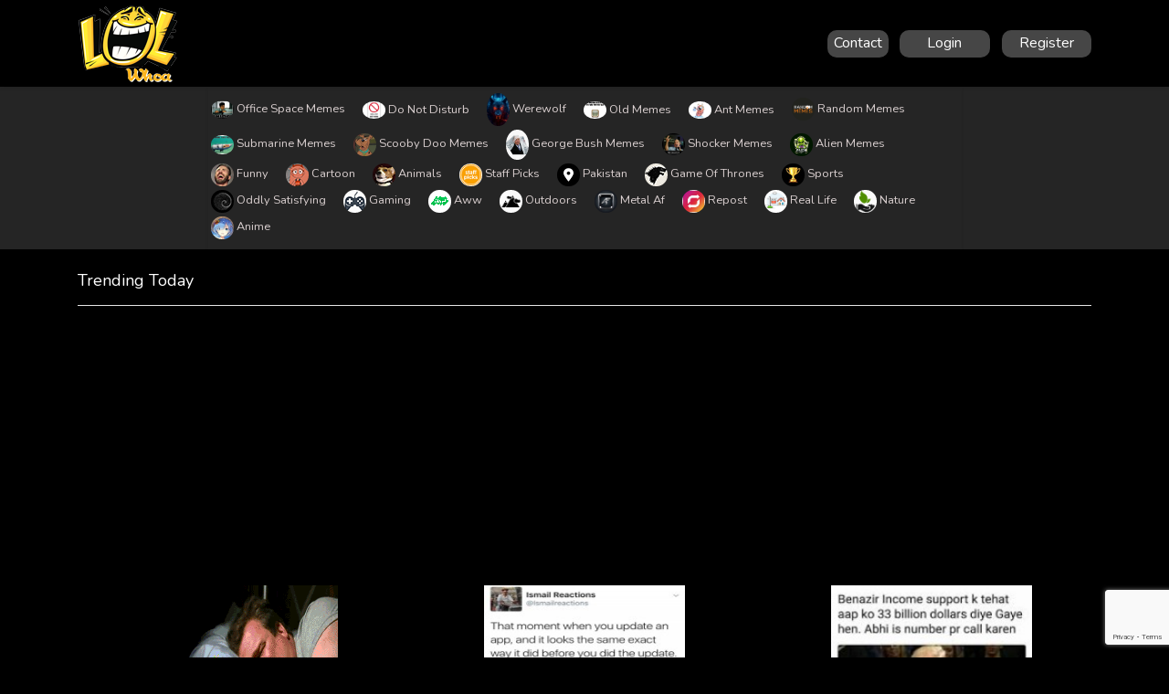

--- FILE ---
content_type: text/html; charset=UTF-8
request_url: https://lolwhoa.com/imam-be-like/c496f059
body_size: 11026
content:
<!DOCTYPE html>
<html lang="en">
<head>
    <title> LOLWHOA | imam be like </title>
    <link rel="icon" type="image" href="https://lolwhoa.com/images/lol-whoa-logo-done.png">
    <meta charset="utf-8">
    <meta http-equiv="X-UA-Compatible" content="IE=edge">
    <meta name="viewport" content="width=device-width, initial-scale=1">
    <meta name="description"
          content="0 likes , comments 0 - imam be like - LOLWHOA has the best funny pics, gifs, gaming, anime,sport, food, memes, cute, fail, wtf photos on the internet"/>
    <meta property="og:url" content="https://lolwhoa.com/imam-be-like/c496f059">
    <meta property="og:type" content="website">
    <meta property="og:title" content="imam be like">
    <meta property="og:image" content="https://lolwhoa.com/storage/uploads/thumbnails/320858052019200937.jpg">
    <meta property="og:image:secure_url" content="https://lolwhoa.com/storage/uploads/thumbnails/320858052019200937.jpg">
    <meta property="og:image:type"
          content="image/jpg">
        <meta property="og:image:width" content="500">
    <meta property="og:image:height" content="400">
    <meta property="og:description"
          content="LOLWHOA has the best funny pics, gifs, gaming, anime,sport, food, memes, cute, fail, wtf
photos on the internet">
    <meta property="og:site_name" content="LOLWHOA">
    <meta name="twitter:card" content="summary_large_image">
    <meta name="twitter:site" content="LOLWHOA">
    <meta name="twitter:image" content="https://lolwhoa.com/storage/uploads/thumbnails/320858052019200937.jpg">
    <meta name="twitter:description" content="0 likes , comments 0 - imam be like - LOLWHOA has the best funny pics, gifs, gaming, anime,sport, food, memes, cute, fail, wtf photos on the internet"/>

    <meta property="fb:app_id" content="428753677971754">
    <!-- CSRF Token -->
    <meta name="csrf-token" content="aGn7XTNu1PlH3yscOmX0S5wsMJnAA2aItPSFki1i">

    <!-- Fonts -->
    <link rel="dns-prefetch" href="//fonts.gstatic.com">
    <link href="https://fonts.googleapis.com/css?family=Nunito" rel="stylesheet">
    <link rel="stylesheet" href="https://lolwhoa.com/css/style.css">
    <link rel="stylesheet" href="https://lolwhoa.com/css/newstylesheet.css">
    <link rel="stylesheet" href="https://lolwhoa.com/css/bootstrap-tagsinput.css"/>

    <link rel="stylesheet" href="https://use.fontawesome.com/releases/v5.7.0/css/all.css"
          integrity="sha384-lZN37f5QGtY3VHgisS14W3ExzMWZxybE1SJSEsQp9S+oqd12jhcu+A56Ebc1zFSJ" crossorigin="anonymous">

    <!-- Styles -->
    <link href="https://lolwhoa.com/css/app.css" rel="stylesheet">
    <script src="https://www.google.com/recaptcha/api.js?" async defer></script>

    <link href="//maxcdn.bootstrapcdn.com/font-awesome/4.2.0/css/font-awesome.min.css" rel="stylesheet">
    

        <script>
        (function (d, s, id) {
            var js, fjs = d.getElementsByTagName(s)[0];
            if (d.getElementById(id)) return;
            js = d.createElement(s);
            js.id = id;
            js.src = "https://connect.facebook.net/en_US/sdk.js#xfbml=1&version=v3.0";
            fjs.parentNode.insertBefore(js, fjs);
        }(document, 'script', 'facebook-jssdk'));
    </script>
    <script async src="https://www.googletagmanager.com/gtag/js?id=UA-135455034-3"></script>
    <script>
        window.dataLayer = window.dataLayer || [];

        function gtag() {
            dataLayer.push(arguments);
        }

        gtag('js', new Date());

        gtag('config', 'UA-135455034-3');
    </script>
    <script data-ad-client="ca-pub-6794522269986226" async src="https://pagead2.googlesyndication.com/pagead/js/adsbygoogle.js"></script>
</head>
    <body>
        <div id="app">
            <nav class="navbar navbar-expand-md navbar-light bg-black shadow-sm header">
                <div class="container" style="    justify-content: space-between;">
                    <a class="navbar-brand clr-wht font-25" href="https://lolwhoa.com">
                        <img src="https://lolwhoa.com/images/lol-whoa-logo-done.png" class="logo">
                    <!-- LOLWHOA -->
                    </a>
                    <button class="navbar-toggler" type="button" data-toggle="collapse" data-target="#navbarSupportedContent"
                            aria-controls="navbarSupportedContent" aria-expanded="false"
                            aria-label="Toggle navigation">
                        <span class="navbar-toggler-icon"></span>
                    </button>

                    <div class="collapse navbar-collapse text-center" id="navbarSupportedContent">
                        <div class="col-6 mx-auto mb-search">
                        </div>
                        <!-- Authentication Links -->
                                                     <a href="/contact">
                             <button type="button" class="butn butn-color-black clr-wht auth-butn mb-login-btn" >Contact
                            </button></a>&nbsp;&nbsp;&nbsp;&nbsp;
                            <button type="button" class="butn butn-color-black clr-wht auth-butn mb-login-btn" data-toggle="modal"
                                    data-target="#login">Login
                            </button>&nbsp;
                            <button type="button" class="butn butn-color-black clr-wht m-l-10 auth-butn mb-register-btn"
                                    data-toggle="modal"
                                    data-target="#register">Register
                            </button>
                                            </div>
                </div>
            </nav>
            <div class=" navbar-black">
                <div class="container">
                    <div class="row justify-content-center">
                        <div class="col-9">
                            <div class="navbar shadow-sm navbar-black navbar-padding category-nav" id="nav">
                                <div class="container col-12" style="padding-left: 0px">
                                                                            <div class="mb-category">
                                            <a class="navbar-color mb-cat" href="https://lolwhoa.com/Office-space-memes" style="margin-left: 3px">
                                                <img src="https://lolwhoa.com/storage/uploads/categoryImage/403021102024010431.jpg" alt="Office-space-memes" class="mb-margin m-r-5">Office Space Memes
                                            </a>
                                        </div>
                                                                            <div class="mb-category">
                                            <a class="navbar-color mb-cat" href="https://lolwhoa.com/do-not-disturb" style="margin-left: 3px">
                                                <img src="https://lolwhoa.com/storage/uploads/categoryImage/214548082024060353.png" alt="do-not-disturb" class="mb-margin m-r-5">Do Not Disturb
                                            </a>
                                        </div>
                                                                            <div class="mb-category">
                                            <a class="navbar-color mb-cat" href="https://lolwhoa.com/werewolf" style="margin-left: 3px">
                                                <img src="https://lolwhoa.com/storage/uploads/categoryImage/353150082024060358.jpg" alt="werewolf" class="mb-margin m-r-5">Werewolf
                                            </a>
                                        </div>
                                                                            <div class="mb-category">
                                            <a class="navbar-color mb-cat" href="https://lolwhoa.com/old-memes" style="margin-left: 3px">
                                                <img src="https://lolwhoa.com/storage/uploads/categoryImage/16381307202412038.jpg" alt="old-memes" class="mb-margin m-r-5">Old Memes
                                            </a>
                                        </div>
                                                                            <div class="mb-category">
                                            <a class="navbar-color mb-cat" href="https://lolwhoa.com/ant-memes" style="margin-left: 3px">
                                                <img src="https://lolwhoa.com/storage/uploads/categoryImage/58083407202412035.jpg" alt="ant-memes" class="mb-margin m-r-5">Ant Memes
                                            </a>
                                        </div>
                                                                            <div class="mb-category">
                                            <a class="navbar-color mb-cat" href="https://lolwhoa.com/random-memes" style="margin-left: 3px">
                                                <img src="https://lolwhoa.com/storage/uploads/categoryImage/415427072024130337.png" alt="random-memes" class="mb-margin m-r-5">Random Memes
                                            </a>
                                        </div>
                                                                            <div class="mb-category">
                                            <a class="navbar-color mb-cat" href="https://lolwhoa.com/submarine-memes" style="margin-left: 3px">
                                                <img src="https://lolwhoa.com/storage/uploads/categoryImage/953640072024130394.jpg" alt="submarine-memes" class="mb-margin m-r-5">Submarine Memes
                                            </a>
                                        </div>
                                                                            <div class="mb-category">
                                            <a class="navbar-color mb-cat" href="https://lolwhoa.com/scooby-doo-memes" style="margin-left: 3px">
                                                <img src="https://lolwhoa.com/storage/uploads/categoryImage/92246102024140377.webp" alt="scooby-doo-memes" class="mb-margin m-r-5">Scooby Doo Memes
                                            </a>
                                        </div>
                                                                            <div class="mb-category">
                                            <a class="navbar-color mb-cat" href="https://lolwhoa.com/george-bush-memes" style="margin-left: 3px">
                                                <img src="https://lolwhoa.com/storage/uploads/categoryImage/294139072024150312.jpg" alt="george-bush-memes" class="mb-margin m-r-5">George Bush Memes
                                            </a>
                                        </div>
                                                                            <div class="mb-category">
                                            <a class="navbar-color mb-cat" href="https://lolwhoa.com/shocker-memes" style="margin-left: 3px">
                                                <img src="https://lolwhoa.com/storage/uploads/categoryImage/81113309202415034.jpg" alt="shocker-memes" class="mb-margin m-r-5">Shocker Memes
                                            </a>
                                        </div>
                                                                            <div class="mb-category">
                                            <a class="navbar-color mb-cat" href="https://lolwhoa.com/Alien-memes" style="margin-left: 3px">
                                                <img src="https://lolwhoa.com/storage/uploads/categoryImage/82222907202401047.jpg" alt="Alien-memes" class="mb-margin m-r-5">Alien Memes
                                            </a>
                                        </div>
                                                                            <div class="mb-category">
                                            <a class="navbar-color mb-cat" href="https://lolwhoa.com/funny" style="margin-left: 3px">
                                                <img src="https://lolwhoa.com/storage/uploads/categoryImage/710712102019031211.jpg" alt="funny" class="mb-margin m-r-5">Funny
                                            </a>
                                        </div>
                                                                            <div class="mb-category">
                                            <a class="navbar-color mb-cat" href="https://lolwhoa.com/cartoon" style="margin-left: 3px">
                                                <img src="https://lolwhoa.com/storage/uploads/categoryImage/644556092019031254.jpg" alt="cartoon" class="mb-margin m-r-5">Cartoon
                                            </a>
                                        </div>
                                                                            <div class="mb-category">
                                            <a class="navbar-color mb-cat" href="https://lolwhoa.com/animals" style="margin-left: 3px">
                                                <img src="https://lolwhoa.com/storage/uploads/categoryImage/815711102019031286.jpg" alt="animals" class="mb-margin m-r-5">Animals
                                            </a>
                                        </div>
                                                                            <div class="mb-category">
                                            <a class="navbar-color mb-cat" href="https://lolwhoa.com/staff-picks" style="margin-left: 3px">
                                                <img src="https://lolwhoa.com/storage/uploads/categoryImage/782910102019031284.png" alt="staff-picks" class="mb-margin m-r-5">Staff Picks
                                            </a>
                                        </div>
                                                                            <div class="mb-category">
                                            <a class="navbar-color mb-cat" href="https://lolwhoa.com/pakistan" style="margin-left: 3px">
                                                <img src="https://lolwhoa.com/storage/uploads/categoryImage/1321210201903129.jpg" alt="pakistan" class="mb-margin m-r-5">Pakistan
                                            </a>
                                        </div>
                                                                            <div class="mb-category">
                                            <a class="navbar-color mb-cat" href="https://lolwhoa.com/game-of-thrones" style="margin-left: 3px">
                                                <img src="https://lolwhoa.com/storage/uploads/categoryImage/245310102019031253.jpg" alt="game-of-thrones" class="mb-margin m-r-5">Game Of Thrones
                                            </a>
                                        </div>
                                                                            <div class="mb-category">
                                            <a class="navbar-color mb-cat" href="https://lolwhoa.com/sports" style="margin-left: 3px">
                                                <img src="https://lolwhoa.com/storage/uploads/categoryImage/162112102019031245.jpg" alt="sports" class="mb-margin m-r-5">Sports
                                            </a>
                                        </div>
                                                                            <div class="mb-category">
                                            <a class="navbar-color mb-cat" href="https://lolwhoa.com/oddly-satisfying" style="margin-left: 3px">
                                                <img src="https://lolwhoa.com/storage/uploads/categoryImage/840811102019031253.jpg" alt="oddly-satisfying" class="mb-margin m-r-5">Oddly Satisfying
                                            </a>
                                        </div>
                                                                            <div class="mb-category">
                                            <a class="navbar-color mb-cat" href="https://lolwhoa.com/gaming" style="margin-left: 3px">
                                                <img src="https://lolwhoa.com/storage/uploads/categoryImage/943111102019031210.jpg" alt="gaming" class="mb-margin m-r-5">Gaming
                                            </a>
                                        </div>
                                                                            <div class="mb-category">
                                            <a class="navbar-color mb-cat" href="https://lolwhoa.com/aww" style="margin-left: 3px">
                                                <img src="https://lolwhoa.com/storage/uploads/categoryImage/284511102019031272.png" alt="aww" class="mb-margin m-r-5">Aww
                                            </a>
                                        </div>
                                                                            <div class="mb-category">
                                            <a class="navbar-color mb-cat" href="https://lolwhoa.com/outdoors" style="margin-left: 3px">
                                                <img src="https://lolwhoa.com/storage/uploads/categoryImage/1565287156.png" alt="outdoors" class="mb-margin m-r-5">Outdoors
                                            </a>
                                        </div>
                                                                            <div class="mb-category">
                                            <a class="navbar-color mb-cat" href="https://lolwhoa.com/metal-af" style="margin-left: 3px">
                                                <img src="https://lolwhoa.com/storage/uploads/categoryImage/1565287118.jpg" alt="metal-af" class="mb-margin m-r-5">Metal Af
                                            </a>
                                        </div>
                                                                            <div class="mb-category">
                                            <a class="navbar-color mb-cat" href="https://lolwhoa.com/repost" style="margin-left: 3px">
                                                <img src="https://lolwhoa.com/storage/uploads/categoryImage/370714102019031252.jpg" alt="repost" class="mb-margin m-r-5">Repost
                                            </a>
                                        </div>
                                                                            <div class="mb-category">
                                            <a class="navbar-color mb-cat" href="https://lolwhoa.com/real-life" style="margin-left: 3px">
                                                <img src="https://lolwhoa.com/storage/uploads/categoryImage/530014102019031256.png" alt="real-life" class="mb-margin m-r-5">Real Life
                                            </a>
                                        </div>
                                                                            <div class="mb-category">
                                            <a class="navbar-color mb-cat" href="https://lolwhoa.com/nature" style="margin-left: 3px">
                                                <img src="https://lolwhoa.com/storage/uploads/categoryImage/760320102019031295.png" alt="nature" class="mb-margin m-r-5">Nature
                                            </a>
                                        </div>
                                                                            <div class="mb-category">
                                            <a class="navbar-color mb-cat" href="https://lolwhoa.com/anime" style="margin-left: 3px">
                                                <img src="https://lolwhoa.com/storage/uploads/categoryImage/285213102019031235.jpg" alt="anime" class="mb-margin m-r-5">Anime
                                            </a>
                                        </div>
                                                                    </div>    
                            </div>
                        </div>
                        <!-- <div class="col-3 pad-right-0 mx-auto mb-search" style="margin-top: 4px">
                            <form action="https://lolwhoa.com/search" method="post">
                                <input type="hidden" name="_token" value="aGn7XTNu1PlH3yscOmX0S5wsMJnAA2aItPSFki1i">                                <input type="text" class="navbar-search butn-color-black clr-wht search" id="search" name="search" data-url="https://lolwhoa.com/search"
                                       placeholder="Search for images or tags..." autocomplete="off">
                                <div id="list" class="SearchAutoComplete"></div>
                            </form>
                        </div> -->
                    </div>
                </div>
            </div>


            <!-- google adds start -->
            
            <!-- google adds end -->


            <main class="py-4 bg-black">
                <div class="container">
                   <!-- <div class="row">
                        <amp-auto-ads type="adsense" data-ad-client="ca-pub-6794522269986226">
                        </amp-auto-ads>
                    </div> -->
                    <div class="mb-trending" id="trending-sidebar">
                         <h5 class="clr-wht">Trending Today</h5>
                            <hr class="hr-bg">
                    </div>
                         <div class="mb-trending" id="trending-sidebar">
                          <div class="row justify-content-center"> 


<div class="col-xl-2 col-md-4 col-sm-4 col-12"  style="">
    <div class="card trending-meme main-theme-color ">
        <div class="mx-auto">
        <div>
            <a href="https://lolwhoa.com/hate-monday/f1d0e90f" target="_blank">
                                    <img class="trend-img-fluid" src="https://media.giphy.com/media/qTQmW2h8U6D3q/giphy.gif" onerror="this.onerror=null;this.src='images/notfound.jpg';">
                            </a>
        </div>

        <div class="card-body m-l--8 mx-auto">

            <a href="https://lolwhoa.com/hate-monday/f1d0e90f"
               target="_blank" class="trending-meme-title clr-wht sidebar-font">Hate monday</a>
            <small class="trending-meme-meta">
                <a href="https://lolwhoa.com/u/Aqeel Ahmed/33">
                                    <img src="https://lolwhoa.com/uploads/users/1568180983.png" class="img-fluid poster-icon mr-1"
                         onerror="this.onerror=null;this.src='images/notfound.jpg';">
                                    <b class="navbar-color" style="font-size: 9px;font-weight: initial">Aqeel Ahmed</b>
                </a>
                <b class="navbar-color" style="font-size: 9px;font-weight: initial">
                    </b>
            </small>
            <button type="button" class="btn btn-sm clr-wht butn-color-black float-right m-r-10 m-t--25" style="font-size: 9px;position: relative;top: 22px;"><i class="fa fa-eye"></i> <b class="clr-wht">views 3088</b></button>
        </div>
    </div>
    </div>
</div>

<div class="col-xl-2 col-md-4 col-sm-4 col-12"  style="">
    <div class="card trending-meme main-theme-color ">
        <div class="mx-auto">
        <div>
            <a href="https://lolwhoa.com/application-update/bc8a5aa4" target="_blank">
                                    <img class="trend-img-fluid" src="https://lolwhoa.com/storage/uploads/thumbnails/143556102019020948.jpg"
                         onerror="this.onerror=null;this.src='https://lolwhoa.com/images/notfound.jpg';">
                            </a>
        </div>

        <div class="card-body m-l--8 mx-auto">

            <a href="https://lolwhoa.com/application-update/bc8a5aa4"
               target="_blank" class="trending-meme-title clr-wht sidebar-font">Application update.</a>
            <small class="trending-meme-meta">
                <a href="https://lolwhoa.com/u/Aqeel Ahmed/33">
                                    <img src="https://lolwhoa.com/uploads/users/1568180983.png" class="img-fluid poster-icon mr-1"
                         onerror="this.onerror=null;this.src='images/notfound.jpg';">
                                    <b class="navbar-color" style="font-size: 9px;font-weight: initial">Aqeel Ahmed</b>
                </a>
                <b class="navbar-color" style="font-size: 9px;font-weight: initial">
                    </b>
            </small>
            <button type="button" class="btn btn-sm clr-wht butn-color-black float-right m-r-10 m-t--25" style="font-size: 9px;position: relative;top: 22px;"><i class="fa fa-eye"></i> <b class="clr-wht">views 2686</b></button>
        </div>
    </div>
    </div>
</div>

<div class="col-xl-2 col-md-4 col-sm-4 col-12"  style="">
    <div class="card trending-meme main-theme-color ">
        <div class="mx-auto">
        <div>
            <a href="https://lolwhoa.com/jeeye-bhutto/42f3141e" target="_blank">
                                    <img class="trend-img-fluid" src="https://lolwhoa.com/storage/uploads/thumbnails/72375810201902093.jpg"
                         onerror="this.onerror=null;this.src='https://lolwhoa.com/images/notfound.jpg';">
                            </a>
        </div>

        <div class="card-body m-l--8 mx-auto">

            <a href="https://lolwhoa.com/jeeye-bhutto/42f3141e"
               target="_blank" class="trending-meme-title clr-wht sidebar-font">Jeeye Bhutto</a>
            <small class="trending-meme-meta">
                <a href="https://lolwhoa.com/u/Aqeel Ahmed/33">
                                    <img src="https://lolwhoa.com/uploads/users/1568180983.png" class="img-fluid poster-icon mr-1"
                         onerror="this.onerror=null;this.src='images/notfound.jpg';">
                                    <b class="navbar-color" style="font-size: 9px;font-weight: initial">Aqeel Ahmed</b>
                </a>
                <b class="navbar-color" style="font-size: 9px;font-weight: initial">
                    </b>
            </small>
            <button type="button" class="btn btn-sm clr-wht butn-color-black float-right m-r-10 m-t--25" style="font-size: 9px;position: relative;top: 22px;"><i class="fa fa-eye"></i> <b class="clr-wht">views 2940</b></button>
        </div>
    </div>
    </div>
</div>

<div class="col-xl-2 col-md-4 col-sm-4 col-12"  style="">
    <div class="card trending-meme main-theme-color ">
        <div class="mx-auto">
        <div>
            <a href="https://lolwhoa.com/pakistan-captain/a64ca39a" target="_blank">
                                    <img class="trend-img-fluid" src="https://lolwhoa.com/storage/uploads/thumbnails/552200112019020970.jpg"
                         onerror="this.onerror=null;this.src='https://lolwhoa.com/images/notfound.jpg';">
                            </a>
        </div>

        <div class="card-body m-l--8 mx-auto">

            <a href="https://lolwhoa.com/pakistan-captain/a64ca39a"
               target="_blank" class="trending-meme-title clr-wht sidebar-font">Pakistan captain</a>
            <small class="trending-meme-meta">
                <a href="https://lolwhoa.com/u/Aqeel Ahmed/33">
                                    <img src="https://lolwhoa.com/uploads/users/1568180983.png" class="img-fluid poster-icon mr-1"
                         onerror="this.onerror=null;this.src='images/notfound.jpg';">
                                    <b class="navbar-color" style="font-size: 9px;font-weight: initial">Aqeel Ahmed</b>
                </a>
                <b class="navbar-color" style="font-size: 9px;font-weight: initial">
                    </b>
            </small>
            <button type="button" class="btn btn-sm clr-wht butn-color-black float-right m-r-10 m-t--25" style="font-size: 9px;position: relative;top: 22px;"><i class="fa fa-eye"></i> <b class="clr-wht">views 2404</b></button>
        </div>
    </div>
    </div>
</div>

<div class="col-xl-2 col-md-4 col-sm-4 col-12"  style="">
    <div class="card trending-meme main-theme-color ">
        <div class="mx-auto">
        <div>
            <a href="https://lolwhoa.com/new-invention/c8c18517" target="_blank">
                                    <img class="trend-img-fluid" src="https://lolwhoa.com/storage/uploads/thumbnails/762203112019020997.jpg"
                         onerror="this.onerror=null;this.src='https://lolwhoa.com/images/notfound.jpg';">
                            </a>
        </div>

        <div class="card-body m-l--8 mx-auto">

            <a href="https://lolwhoa.com/new-invention/c8c18517"
               target="_blank" class="trending-meme-title clr-wht sidebar-font">new invention</a>
            <small class="trending-meme-meta">
                <a href="https://lolwhoa.com/u/Aqeel Ahmed/33">
                                    <img src="https://lolwhoa.com/uploads/users/1568180983.png" class="img-fluid poster-icon mr-1"
                         onerror="this.onerror=null;this.src='images/notfound.jpg';">
                                    <b class="navbar-color" style="font-size: 9px;font-weight: initial">Aqeel Ahmed</b>
                </a>
                <b class="navbar-color" style="font-size: 9px;font-weight: initial">
                    </b>
            </small>
            <button type="button" class="btn btn-sm clr-wht butn-color-black float-right m-r-10 m-t--25" style="font-size: 9px;position: relative;top: 22px;"><i class="fa fa-eye"></i> <b class="clr-wht">views 2747</b></button>
        </div>
    </div>
    </div>
</div>

<div class="col-xl-2 col-md-4 col-sm-4 col-12"  style="">
    <div class="card trending-meme main-theme-color ">
        <div class="mx-auto">
        <div>
            <a href="https://lolwhoa.com/id-card-image/1e6633f7" target="_blank">
                                    <img class="trend-img-fluid" src="https://lolwhoa.com/storage/uploads/thumbnails/123504112019020992.jpg"
                         onerror="this.onerror=null;this.src='https://lolwhoa.com/images/notfound.jpg';">
                            </a>
        </div>

        <div class="card-body m-l--8 mx-auto">

            <a href="https://lolwhoa.com/id-card-image/1e6633f7"
               target="_blank" class="trending-meme-title clr-wht sidebar-font">ID card image</a>
            <small class="trending-meme-meta">
                <a href="https://lolwhoa.com/u/Aqeel Ahmed/33">
                                    <img src="https://lolwhoa.com/uploads/users/1568180983.png" class="img-fluid poster-icon mr-1"
                         onerror="this.onerror=null;this.src='images/notfound.jpg';">
                                    <b class="navbar-color" style="font-size: 9px;font-weight: initial">Aqeel Ahmed</b>
                </a>
                <b class="navbar-color" style="font-size: 9px;font-weight: initial">
                    </b>
            </small>
            <button type="button" class="btn btn-sm clr-wht butn-color-black float-right m-r-10 m-t--25" style="font-size: 9px;position: relative;top: 22px;"><i class="fa fa-eye"></i> <b class="clr-wht">views 1897</b></button>
        </div>
    </div>
    </div>
</div>

 
</div>

                        </div>
                    <div class="row justify-content-center">
                        <div class="col" id="macy-container" style="width: 66%">
                                <div class="card meme-detail border-0 col-md-11 col-sm-12 border-0 main-theme-color mn-w-40">
        <div class="card-header navbar-black">
            <small class="recent-meme-meta">
                <a href="https://lolwhoa.com/u/Aqeel Ahmed/33">
                                    <img class="poster-icon mr-1 img-fluid w-30" src="https://lolwhoa.com/uploads/users/1568180983.png">
                
                 <b class="">
                    <a href="https://lolwhoa.com/imam-be-like/c496f059" class="clr-wht meme-heading">imam be like</a>
                </b>
                <br>
                                    <a type="button" href="https://lolwhoa.com/funny-childhood-memory/8bd1ef2c" class="btn btn-sm clr-wht float-right butn-color-black">Next Post</a>
                



                    <b class="navbar-color" style="font-size: 11px;font-weight: initial">Aqeel Ahmed</b>
                </a>
                <b class="navbar-color" style="font-size: 9px;font-weight: initial">
                    - 2019-09-20 11:58:08</b>
            </small>
            <div>
                
            </div>
            <small>
                <i class="fa fa-tag navbar-color"></i>&nbsp;
                <b class="navbar-color font-11 font-inherit">pakistan,cricket,funny</b>
            </small>
        </div>
                                    <img class="card-img-top border-radius-0" src="https://lolwhoa.com/storage/uploads/memes/320858052019200937.jpg"
                     alt="imam be like" onerror="this.onerror=null;this.src='https://lolwhoa.com/images/notfound.jpg';">
                    
        <div class="card-block navbar-black ht-50">
            <div class="card-text m-l-10 m-t-10">
                <div class="row m-l-5">
                                                                <button type="button" id="upvote_183" class="upvote vote btn btn-sm clr-wht like"
                                data-value="1" data-id="183" data-islike="0"
                                data-url="https://lolwhoa.com/storeMemeVotes">
                            <i class="fas fa-thumbs-up"></i>
                        </button>
                    
                    <b class="clr-wht m-t-3 m-l-5" id="upCount_183"
                       data-value="0">0</b>

                                            <button type="button" class="downvote vote btn btn-sm clr-wht dislike m-l-5" data-isdislike="0"
                                data-value="0" id="downvote_183" data-id="183"
                                data-url="https://lolwhoa.com/storeMemeVotes">
                            <i class="fas fa-thumbs-down"></i>
                        </button>
                    
                    <b class="clr-wht m-l-5 m-t-3" id="downCount_183"
                       data-value="0">0</b>

                    <a type="button" href="https://lolwhoa.com/imam-be-like/c496f059#comments" class="btn btn-sm
                    clr-wht m-l-5">
                        <i class="fa fa-comment"></i>
                    </a>
                    <b class="clr-wht m-t-3"> 0</b>

                    <a type="button" class="btn btn-sm clr-wht s-btn m-l-5" id="notifsDropdown" data-toggle="dropdown"
                       aria-haspopup="true" aria-expanded="false" v-pre>
                        <i class="fa fa-share"></i>
                    </a>
                    <b class="clr-wht m-t-3">1</b>

                    <div class="dropdown-menu dropdown-menu share" aria-labelledby="notifsDropdown">
                        <a class="dropdown-item clr-wht share-menu share-btn" data-url="https://lolwhoa.com/MemeShareCount"
                           data-id="183"
                           href="https://www.facebook.com/sharer/sharer.php?u=https%3A%2F%2Flolwhoa.com%2Fimam-be-like/c496f059&amp;src=sdkpreparse"
                           target="_blank">
                            <i class="fa fa-facebook icon-size mr-2"></i> Facebook
                        </a>
                        <a class="dropdown-item clr-wht share-menu share-btn" data-url="https://lolwhoa.com/MemeShareCount"
                           data-id="183"
                           href="https://twitter.com/intent/tweet?url=https%3A%2F%2Flolwhoa.com%2Fimam-be-like/c496f059&layout=button_count&size=small&appId=313767242902864&width=70&height=20"
                           target="_blank">
                            <i class="fa fa-twitter icon-size mr-2"></i> Twitter
                        </a>

                        <a class="dropdown-item clr-wht share-menu share-btn" data-url="https://lolwhoa.com/MemeShareCount"
                           data-id="183"
                           href="http://www.linkedin.com/shareArticle?mini=true&amp;url=https%3A%2F%2Flolwhoa.com%2Fimam-be-like/c496f059&layout=button_count&size=small&appId=313767242902864&width=70&height=20"
                           target="_blank"><span
                                class="fa fa-linkedin icon-size mr-2"></span> Linkedin</a>
                    </div>
                </div>
                <button type="button" class="btn btn-sm clr-wht butn-color-black float-right m-r-10 m-t--25">
                    <i class="fa fa-eye"></i>
                    <b class="clr-wht">views 1156</b>
                </button>
            </div>
        </div>
    </div>
    <!-- google adds -->
    

    <h1 class="clr-wht h1-font m-30">0 Comments</h1>
    <hr class="hr-bg m-30">
    
    <div class="card-body">
        <form method="post" action="https://lolwhoa.com/comment/store">
    <input type="hidden" name="_token" value="aGn7XTNu1PlH3yscOmX0S5wsMJnAA2aItPSFki1i">    <div class="form-group" id="comments">
                    <img src="https://lolwhoa.com/images/random_profile_pic.jpg" class="cmnt-img">
                    <textarea type="text" name="comment_body" placeholder="Post your comment Here" rows="3" onkeyup="countChar(this)" required="required" maxlength="1000"
                      class="form-control col-md-12 comment textarea">
            </textarea>
        <div class="character-count">
            <span id="charNum" class="clr-wht"></span>
            <span class="clr-wht">/1000 characters</span>
        </div>
        <input type="hidden" name="meme_id" value="183"/>
    </div>
    <div class="form-group m-t--10">
        <button type="submit" class="btn btn-success btn-width navbar-bg btn-submit" name="SubmitComment">Submit
        </button>
    </div>
</form>


    </div>

                            </div>
                        <div class="col-sm-12 col-md-4 mb-recent pr-0" id="recent-sidebar" style="width: 33%">
                            <h5 class="clr-wht">Recent</h5>
                            <hr class="hr-bg">
                            <div class="row justify-content-center">
        <div class="colu-xl-6 col-lg-12 col-md-12 col-sm-12 col-12">
        <div class="card recent-meme main-theme-color">
           <div class="mx-auto">
            <div class="">
                <a href="https://lolwhoa.com/single-vs-married/796471ba" target="_blank">
                                            <img class="trend-img-fluid" src="https://lolwhoa.com/storage/uploads/thumbnails/41205102025031239.jpg"
                             onerror="this.onerror=null;this.src='https://lolwhoa.com/images/notfound.jpg';">
                                    </a>
            </div>
            <div class="card-body m-l--8 "> <!--m-l--8-->
                <a href="https://lolwhoa.com/single-vs-married/796471ba"
                   target="_blank" class="recent-meme-title clr-wht sidebar-font">Single vs Married</a>
                <small class="recent-meme-meta">
                    <a href="https://lolwhoa.com/u/Super Admin/17">
                                                    <img src="https://lolwhoa.com/uploads/users/1578901728.png" class="img-fluid poster-icon mr-1"
                                 onerror="this.onerror=null;this.src='https://lolwhoa.com/images/notfound.jpg';">
                        
                        <b class="navbar-color" style="font-size: 9px;font-weight: initial">Super Admin</b>
                    </a>
                    <b class="navbar-color" style="font-size: 9px;font-weight: initial">
                        -2025-12-03 </b>
                        

                </small>
            </div>
        </div>
        </div>
    </div>
        <div class="colu-xl-6 col-lg-12 col-md-12 col-sm-12 col-12">
        <div class="card recent-meme main-theme-color">
           <div class="mx-auto">
            <div class="">
                <a href="https://lolwhoa.com/what-a-sunday/8e4cb5f8" target="_blank">
                                            <img class="trend-img-fluid" src="https://lolwhoa.com/storage/uploads/thumbnails/600453062025171183.jpg"
                             onerror="this.onerror=null;this.src='https://lolwhoa.com/images/notfound.jpg';">
                                    </a>
            </div>
            <div class="card-body m-l--8 "> <!--m-l--8-->
                <a href="https://lolwhoa.com/what-a-sunday/8e4cb5f8"
                   target="_blank" class="recent-meme-title clr-wht sidebar-font">What a Sunday</a>
                <small class="recent-meme-meta">
                    <a href="https://lolwhoa.com/u/Super Admin/17">
                                                    <img src="https://lolwhoa.com/uploads/users/1578901728.png" class="img-fluid poster-icon mr-1"
                                 onerror="this.onerror=null;this.src='https://lolwhoa.com/images/notfound.jpg';">
                        
                        <b class="navbar-color" style="font-size: 9px;font-weight: initial">Super Admin</b>
                    </a>
                    <b class="navbar-color" style="font-size: 9px;font-weight: initial">
                        -2025-11-17 </b>
                        

                </small>
            </div>
        </div>
        </div>
    </div>
        <div class="colu-xl-6 col-lg-12 col-md-12 col-sm-12 col-12">
        <div class="card recent-meme main-theme-color">
           <div class="mx-auto">
            <div class="">
                <a href="https://lolwhoa.com/teacher/77ffafd0" target="_blank">
                                            <img class="trend-img-fluid" src="https://lolwhoa.com/storage/uploads/thumbnails/172824012025281090.jpeg"
                             onerror="this.onerror=null;this.src='https://lolwhoa.com/images/notfound.jpg';">
                                    </a>
            </div>
            <div class="card-body m-l--8 "> <!--m-l--8-->
                <a href="https://lolwhoa.com/teacher/77ffafd0"
                   target="_blank" class="recent-meme-title clr-wht sidebar-font">Teacher</a>
                <small class="recent-meme-meta">
                    <a href="https://lolwhoa.com/u/Hamza/637">
                                                    <img src="https://lolwhoa.com/uploads/users/random_profile_pic.jpg" class="img-fluid poster-icon mr-1"
                                 onerror="this.onerror=null;this.src='https://lolwhoa.com/images/notfound.jpg';">
                        
                        <b class="navbar-color" style="font-size: 9px;font-weight: initial">Hamza</b>
                    </a>
                    <b class="navbar-color" style="font-size: 9px;font-weight: initial">
                        -2025-10-28 </b>
                        

                </small>
            </div>
        </div>
        </div>
    </div>
        <div class="colu-xl-6 col-lg-12 col-md-12 col-sm-12 col-12">
        <div class="card recent-meme main-theme-color">
           <div class="mx-auto">
            <div class="">
                <a href="https://lolwhoa.com/teacher/d4241319" target="_blank">
                                            <img class="trend-img-fluid" src="https://lolwhoa.com/storage/uploads/thumbnails/94582301202528102.jpg"
                             onerror="this.onerror=null;this.src='https://lolwhoa.com/images/notfound.jpg';">
                                    </a>
            </div>
            <div class="card-body m-l--8 "> <!--m-l--8-->
                <a href="https://lolwhoa.com/teacher/d4241319"
                   target="_blank" class="recent-meme-title clr-wht sidebar-font">teacher</a>
                <small class="recent-meme-meta">
                    <a href="https://lolwhoa.com/u/Hamza/637">
                                                    <img src="https://lolwhoa.com/uploads/users/random_profile_pic.jpg" class="img-fluid poster-icon mr-1"
                                 onerror="this.onerror=null;this.src='https://lolwhoa.com/images/notfound.jpg';">
                        
                        <b class="navbar-color" style="font-size: 9px;font-weight: initial">Hamza</b>
                    </a>
                    <b class="navbar-color" style="font-size: 9px;font-weight: initial">
                        -2025-10-28 </b>
                        

                </small>
            </div>
        </div>
        </div>
    </div>
        <div class="colu-xl-6 col-lg-12 col-md-12 col-sm-12 col-12">
        <div class="card recent-meme main-theme-color">
           <div class="mx-auto">
            <div class="">
                <a href="https://lolwhoa.com/friend/88447127" target="_blank">
                                            <img class="trend-img-fluid" src="https://lolwhoa.com/storage/uploads/thumbnails/762123012025281092.jpg"
                             onerror="this.onerror=null;this.src='https://lolwhoa.com/images/notfound.jpg';">
                                    </a>
            </div>
            <div class="card-body m-l--8 "> <!--m-l--8-->
                <a href="https://lolwhoa.com/friend/88447127"
                   target="_blank" class="recent-meme-title clr-wht sidebar-font">friend</a>
                <small class="recent-meme-meta">
                    <a href="https://lolwhoa.com/u/Hamza/637">
                                                    <img src="https://lolwhoa.com/uploads/users/random_profile_pic.jpg" class="img-fluid poster-icon mr-1"
                                 onerror="this.onerror=null;this.src='https://lolwhoa.com/images/notfound.jpg';">
                        
                        <b class="navbar-color" style="font-size: 9px;font-weight: initial">Hamza</b>
                    </a>
                    <b class="navbar-color" style="font-size: 9px;font-weight: initial">
                        -2025-10-28 </b>
                        

                </small>
            </div>
        </div>
        </div>
    </div>
        <div class="colu-xl-6 col-lg-12 col-md-12 col-sm-12 col-12">
        <div class="card recent-meme main-theme-color">
           <div class="mx-auto">
            <div class="">
                <a href="https://lolwhoa.com/government/7378df0e" target="_blank">
                                            <img class="trend-img-fluid" src="https://lolwhoa.com/storage/uploads/thumbnails/503122012025281011.jpg"
                             onerror="this.onerror=null;this.src='https://lolwhoa.com/images/notfound.jpg';">
                                    </a>
            </div>
            <div class="card-body m-l--8 "> <!--m-l--8-->
                <a href="https://lolwhoa.com/government/7378df0e"
                   target="_blank" class="recent-meme-title clr-wht sidebar-font">government</a>
                <small class="recent-meme-meta">
                    <a href="https://lolwhoa.com/u/Hamza/637">
                                                    <img src="https://lolwhoa.com/uploads/users/random_profile_pic.jpg" class="img-fluid poster-icon mr-1"
                                 onerror="this.onerror=null;this.src='https://lolwhoa.com/images/notfound.jpg';">
                        
                        <b class="navbar-color" style="font-size: 9px;font-weight: initial">Hamza</b>
                    </a>
                    <b class="navbar-color" style="font-size: 9px;font-weight: initial">
                        -2025-10-28 </b>
                        

                </small>
            </div>
        </div>
        </div>
    </div>
        <!-- <a href="https://wpengine.com/plans/?coupon=wpe3free&SSAID=2324100&sscid=31k4_e7ebr&utm_source=SAS&utm_medium=affiliate&utm_campaign=2324100&utm_content=1144536"> <img src="https://lolwhoa.com/images/adimg.png"> </a> -->
</div>
                        </div>
                    </div>
                </div>
                <a href="#" id="back-to-top" title="Back to top">&uarr;</a>
            </main>

            <!-- Login Modal -->
            <div class="modal fade" id="login" tabindex="-1" role="dialog" aria-labelledby="myModalLabel" aria-hidden="true">
    <div class="modal-dialog">
        <div class="modal-content main-theme-color">
            <div>
                <button type="button" class="close text-red float-right m-r-10" data-dismiss="modal">&times;</button>
            </div>
            <div id="login-err"></div>
         

            <form action="https://lolwhoa.com/login" method="post" class="form-horizontal form-height" id="js-loginForm"
                  data-url="https://lolwhoa.com/login">
                <input type="hidden" name="_token" value="aGn7XTNu1PlH3yscOmX0S5wsMJnAA2aItPSFki1i">
                <div>
                    <h2 class="clr-wht m-l-20">Log in</h2>
                    <small class="m-l-20 clr-wht">it's great to see you back!</small>
                </div>
                <div class="form-group m-b-0">
                    <div class="input-group">
                        <input type="email" class="form-control m-15 ht-50" name="email" placeholder="Email Address" required="required" id="Emailvalidate">
                    </div>
                    <span class="text-red m-l-15" id="validMsg"></span>
                </div>

                <div class="form-group m-b-0">
                    <div class="input-group">
                        <input type="password" class="form-control m-15 ht-50" name="password" placeholder="Password" required="required" minlength="8" maxlength="20">
                    </div>

                </div>
                
                                    <div class="hint-text small text-center m-t-20">
                        <a href="https://lolwhoa.com/password/reset" class="clr-wht text-center">
                            <u>Forgot Your Password?</u>
                        </a>
                    </div>
                                <div class="form-group m-15">
                    <button type="submit" name="loginForm" class="btn btn-success btn-block ht-50 btn-login" id="js-login-btn">Log in</button>
                </div>

                <b class="clr-wht font-11 font-inherit m-15">Don't have an account ?</b>
                <a href="javascript:;" data-toggle="modal" data-target="#register" class="clr-green font-12 m-l--10">Sign up now </a>

                <div class="clr-wht text-center">
                    Or
                </div>



                <div style="display: flex;flex-direction: row;flex-wrap: nowrap;align-content: center;align-items: center;justify-content: space-between;margin: 15px;">
                    <div class="" style="width: 30%;">
                    <a href="https://lolwhoa.com/auth/facebook" id="mb-login-facebook" class="btn btn-primary fb-social">
                     <i class="fa fa-facebook-square"></i>
                     Login With Facebook
                    </a>
                    </div>

                    <div class="" style="
                    width: 30%;
                    ">
                    <a href="https://lolwhoa.com/auth/google" class="btn btn-danger google-social">
                     <i class="fa fa-google"></i>
                     Login With Google
                    </a>
                    </div>

                    <div class="" style="
                    width: 30%;
                    ">
                    <a href="https://lolwhoa.com/auth/twitter" id="mb-login-twitter" class="btn btn-primary twitter-social">
                     <i class="fa fa-twitter"></i>
                     Login With Twitter
                    </a>
                    </div>
                </div>

                
                    

            </form>

        </div>
    </div>
</div>


            <!-- Register Modal -->
            <div class="modal fade" id="register" tabindex="-1" role="dialog" aria-labelledby="myModalLabel" aria-hidden="true">
    <div class="modal-dialog">
        <div class="modal-content main-theme-color">
            <div>
                <button type="button" class="close text-red float-right m-r-10" data-dismiss="modal">&times;</button>
            </div>
            <div id="register-error"></div>
            <form action="https://lolwhoa.com/signup" method="post" class="form-horizontal form-height-register"
                  id="js-signUpForm" data-url="https://lolwhoa.com/signup">
                <input type="hidden" name="_token" value="aGn7XTNu1PlH3yscOmX0S5wsMJnAA2aItPSFki1i">
                <div>
                    <h2 class="clr-wht m-l-20">Register</h2>
                    <small class="m-l-20 clr-wht">Sign up using your email address</small>
                </div>
                <div class="form-group ">
                    <div class="input-group">
                        <input type="text" class="form-control m-15 ht-50" onkeypress="return aplhaOnly(this,event)" maxlength="30" name="name" placeholder="Name"/>
                    </div>
                </div>
                <div class="form-group ">
                    <div class="input-group">
                        <input type="email" class="m-15 ht-50 form-control " value="" name="email" placeholder="Email"
                               id="RegisterEmail" required/>
                    </div>
                  

                </div>
                <div class="form-group">
                    <div class="input-group">
                        <input type="password" class="form-control m-15 ht-50" name="password"
                               placeholder="Password" minlength="8" maxlength="20" required="required">
                    </div>
                </div>

                <div class="form-group m-15">
                    <input type="submit" value="Register" name="registerForm" class="btn btn-success btn-block ht-50
                    btn-login"/>
                </div>
                <b class="clr-wht font-11 font-inherit m-15">Already have an account ?</b>
                <a href="javascript:;" data-toggle="modal" data-target="#login" class="clr-green font-12 m-l--10">Sign in now </a>
                <div class="clr-wht text-center">
                    Or
                </div>

                <div style="display: flex;flex-direction: row;flex-wrap: nowrap;align-content: center;align-items: center;justify-content: space-between;margin: 15px;">
                    <div class="" style="width: 30%;">
                    <a href="https://lolwhoa.com/auth/facebook" id="mb-login-facebook" class="btn btn-primary fb-social">
                     <i class="fa fa-facebook-square"></i>
                     Register using Facebook
                    </a>
                    </div>

                    <div class="" style="
                    width: 30%;
                    ">
                    <a href="https://lolwhoa.com/auth/google" class="btn btn-danger google-social">
                     <i class="fa fa-google"></i>
                     Register using Google
                    </a>
                    </div>

                    <div class="" style="
                    width: 30%;
                    ">
                    <a href="https://lolwhoa.com/auth/twitter" id="mb-login-twitter" class="btn btn-primary twitter-social">
                     <i class="fa fa-twitter"></i>
                     Register using Twitter
                    </a>
                    </div>
                </div>
                     <!-- <a href="https://lolwhoa.com/auth/linkedin" class="btn btn-primary m-t-10 " style="background:
                              #0077B5;margin-bottom: 30px"><i
                             class="fa fa-linkedin"></i> Sign
                         in with
                         <b>Linkedin</b></a> -->
            </form>

        </div>
    </div>
</div>

            <!-- Meme Modal -->
            <div class="modal fade" id="postaMeme" tabindex="-1" role="dialog" aria-labelledby="myModalLabel" aria-hidden="true">
    <div class="modal-dialog">
        <div class="modal-content main-theme-color">
            <div>
                <button type="button" class="close text-red float-right m-r-10" data-dismiss="modal">&times;</button>
            </div>
            <div id="beforeTitle">
                <h1 class="clr-wht m-l-20">Post a meme</h1>
                <small class="m-l-20 clr-wht">Choose how you want to upload your meme</small>
            </div>
            <div id="afterTitle">
                <h1 class="clr-wht m-l-20">Enter the details</h1>
                <small class="m-l-20 clr-wht">Give an accurate description of your post.
                </small>
            </div>

            <div class="">
                <form method="post" action="https://lolwhoa.com/meme" enctype="multipart/form-data">
                    <input type="hidden" name="_token" value="aGn7XTNu1PlH3yscOmX0S5wsMJnAA2aItPSFki1i">                    <div id="beforePostMeme">
                        <div class="form-group files color m-30 card image-meme-upload navbar-black text-center center-block" style="height: 120px">
                             <label for="file">
                                    <img src="https://lolwhoa.com/images/img.png" class="img-fluid"
                                         width="60px" style="margin-top: 10px" />
                                </label>
                            <input type="file" name="img" id="file" accept="image/x-png,image/gif,image/jpeg" class="form-control memeImage" style="opacity: 0.25;">
                            <div><h6 class="clr-wht text-center m-t-10 mb-font">Upload Image from here...</h6></div>
                        </div>
                        <div class="row m-l-0">
                            <div class="card m-30 upload-meme navbar-black w-37" id="uploadURl">
                                <div>
                                    <img src="https://lolwhoa.com/images/img.png" class="img-fluid upload-img-modal"
                                         width="40px">
                                </div>
                                <div>
                                    <h6 class="clr-wht text-center m-t-10 mb-font">Upload from URL</h6>
                                </div>
                            </div>

                            <div class="card m-30 upload-meme navbar-black w-37">
                                <a href="https://lolwhoa.com/make-meme">
                                    <div>
                                        <img class="img-fluid upload-img-modal" src="https://lolwhoa.com/images/memeicon.png" width="40px">
                                    </div>
                                    <div>
                                        <h6 class="clr-wht text-center m-t-10 mb-font">Create a meme
                                           
                                        </h6>
                                    </div>
                                </a>
                            </div>
                        </div>
                    </div>

                    <div id="afterPostMeme">
                        <div class="form-group color m-20 mb-w">
                            <img id="myImg" src="" alt="" class="img-fluid"/>
                            <p id="img-err" class="text-red"></p>
                        </div>

                        <div class="m-20">
                            <div class="form-group">
                                <label class="control-label clr-wht">Title</label>
                                <input type="text" class="form-control" name="title"
                                       placeholder="e.g. it really do be like that" maxlength="50" required/>
                            </div>
                            <div class="form-group">
                                <label class="control-label clr-wht">Tags</label><br>
                                <input id="tag" class="form-control" data-role="tagsinput" type="text"
                                       name="tags" placeholder="tags 1 , tags 2 , tags 3" required="required">
                            </div>
                            <div class="form-group">
                                <label for="multiple" class="control-label clr-wht">Categories</label><br>
                                <select name="category" data-placeholder="Choose a Category..." class="form-control"
                                        required>
                                    <option value=""></option>
                                                                            <option value="52">Office space memes</option>
                                                                            <option value="42">do not disturb</option>
                                                                            <option value="43">werewolf</option>
                                                                            <option value="44">old memes</option>
                                                                            <option value="45">ant memes</option>
                                                                            <option value="46">random memes</option>
                                                                            <option value="47">submarine memes</option>
                                                                            <option value="48">scooby doo memes</option>
                                                                            <option value="49">george bush memes</option>
                                                                            <option value="50">shocker memes</option>
                                                                            <option value="51">Alien memes</option>
                                                                            <option value="28">funny</option>
                                                                            <option value="24">cartoon</option>
                                                                            <option value="23">animals</option>
                                                                            <option value="22">staff picks</option>
                                                                            <option value="21">pakistan</option>
                                                                            <option value="20">game of thrones</option>
                                                                            <option value="19">sports</option>
                                                                            <option value="18">oddly satisfying</option>
                                                                            <option value="17">gaming</option>
                                                                            <option value="16">Aww</option>
                                                                            <option value="15">outdoors</option>
                                                                            <option value="14">metal af</option>
                                                                            <option value="11">repost</option>
                                                                            <option value="6">real life</option>
                                                                            <option value="1">nature</option>
                                                                            <option value="4">anime</option>
                                                                    </select>
                            </div>

                            <div class="form-group">
                                <button type="submit" class="butn btn-primary btn-width butn-color-black next m-b-20
                                m-l-10" name="submitPost">
                                    Post
                                </button>
                                <button type="button" href="javascript:void(0)" class='butn btn-primary btn-width butn-color-black
                                next m-b-20 GetMasterMeme'>Back
                                </button>
                            </div>
                        </div>
                    </div>

                </form>
                <form method="post" action="https://lolwhoa.com/meme" enctype="multipart/form-data">
                    <input type="hidden" name="_token" value="aGn7XTNu1PlH3yscOmX0S5wsMJnAA2aItPSFki1i">                    <div id="UrlContent">
                        <div>
                            <h1 class="clr-wht m-l-20">Upload from URL</h1>
                            <small class="m-l-20 clr-wht">Type or paste the image URL, PNG, GIF, JPEG allowed .</small>
                        </div>
                        <div class="m-20">
                            <h6 class="clr-wht">Image URL</h6>
                            <div class="form-group">
                                <input type="text" class="form-control" id="imglink" pattern="https?://.+" name="imgUrl"
                                       placeholder="https://" required/>
                            </div>
                            <span class="validUrlMsg text-red">Please enter valid url !</span>

                            <div class="form-group mb-w">
                                <img id="ImgURL" src="" alt="" class="img-fluid"/>
                            </div>
                            <p id="img-err" class="text-red"></p>
                        </div>
                        <div class="m-20">
                            <div class="form-group">
                                <label class="control-label clr-wht">Title</label>
                                <input type="text" class="form-control" name="title"
                                       placeholder="e.g. it really do be like that" maxlength="50" required/>
                            </div>
                            <div class="form-group">
                                <label for="multiple" class="control-label clr-wht">Tags</label><br>
                                <input id="tags" class="form-control" data-role="tagsinput" type="text" required="required"
                                       name="tags" placeholder="tags 1 , tags 2 , tags 3">
                            </div>
                            <div class="form-group">
                                <label for="multiple" class="control-label clr-wht">Categories</label><br>
                                <select name="category" data-placeholder="Choose a Category..." class="form-control"
                                        required>
                                    <option value=""></option>
                                                                            <option value="52">Office space memes</option>
                                                                            <option value="42">do not disturb</option>
                                                                            <option value="43">werewolf</option>
                                                                            <option value="44">old memes</option>
                                                                            <option value="45">ant memes</option>
                                                                            <option value="46">random memes</option>
                                                                            <option value="47">submarine memes</option>
                                                                            <option value="48">scooby doo memes</option>
                                                                            <option value="49">george bush memes</option>
                                                                            <option value="50">shocker memes</option>
                                                                            <option value="51">Alien memes</option>
                                                                            <option value="28">funny</option>
                                                                            <option value="24">cartoon</option>
                                                                            <option value="23">animals</option>
                                                                            <option value="22">staff picks</option>
                                                                            <option value="21">pakistan</option>
                                                                            <option value="20">game of thrones</option>
                                                                            <option value="19">sports</option>
                                                                            <option value="18">oddly satisfying</option>
                                                                            <option value="17">gaming</option>
                                                                            <option value="16">Aww</option>
                                                                            <option value="15">outdoors</option>
                                                                            <option value="14">metal af</option>
                                                                            <option value="11">repost</option>
                                                                            <option value="6">real life</option>
                                                                            <option value="1">nature</option>
                                                                            <option value="4">anime</option>
                                                                    </select>
                            </div>

                            <div class="form-group">
                                <button type="submit" class="butn btn-primary btn-width butn-color-black next m-l-10 m-b-20"
                                        name="submitPost">Post
                                </button>
                                <button type="button" href="javascript:void(0)"
                                        class='butn btn-primary btn-width butn-color-black next m-b-20 GetMasterMeme'>Back
                                </button>

                            </div>
                        </div>
                    </div>
                </form>

            </div>
        </div>
    </div>
</div>

            <footer class="page-footer font-small teal pt-4 pb-4 navbar-black">
            <!-- Footer Text -->
                <div class="container text-center clr-wht">
                <!-- Grid row -->
                    <div class="row">
                      <!-- Grid column -->
                        <div class="col-md-7 mt-md-0 mt-3">
                        <!-- Content -->
                            <div class="navbar navbar-black category-nav" id="nav">
                                <div class="container col-8">
                                  <!--                                          <div class="mb-category">
                                            <a class="navbar-color mb-cat" href="https://lolwhoa.com/Office-space-memes" style="margin-left: 3px">
                                                <img src="https://lolwhoa.com/storage/uploads/categoryImage/403021102024010431.jpg" alt="Office-space-memes" class="mb-margin m-r-5">Office Space Memes
                                            </a>
                                        </div>
                                                                            <div class="mb-category">
                                            <a class="navbar-color mb-cat" href="https://lolwhoa.com/do-not-disturb" style="margin-left: 3px">
                                                <img src="https://lolwhoa.com/storage/uploads/categoryImage/214548082024060353.png" alt="do-not-disturb" class="mb-margin m-r-5">Do Not Disturb
                                            </a>
                                        </div>
                                                                            <div class="mb-category">
                                            <a class="navbar-color mb-cat" href="https://lolwhoa.com/werewolf" style="margin-left: 3px">
                                                <img src="https://lolwhoa.com/storage/uploads/categoryImage/353150082024060358.jpg" alt="werewolf" class="mb-margin m-r-5">Werewolf
                                            </a>
                                        </div>
                                                                            <div class="mb-category">
                                            <a class="navbar-color mb-cat" href="https://lolwhoa.com/old-memes" style="margin-left: 3px">
                                                <img src="https://lolwhoa.com/storage/uploads/categoryImage/16381307202412038.jpg" alt="old-memes" class="mb-margin m-r-5">Old Memes
                                            </a>
                                        </div>
                                                                            <div class="mb-category">
                                            <a class="navbar-color mb-cat" href="https://lolwhoa.com/ant-memes" style="margin-left: 3px">
                                                <img src="https://lolwhoa.com/storage/uploads/categoryImage/58083407202412035.jpg" alt="ant-memes" class="mb-margin m-r-5">Ant Memes
                                            </a>
                                        </div>
                                                                            <div class="mb-category">
                                            <a class="navbar-color mb-cat" href="https://lolwhoa.com/random-memes" style="margin-left: 3px">
                                                <img src="https://lolwhoa.com/storage/uploads/categoryImage/415427072024130337.png" alt="random-memes" class="mb-margin m-r-5">Random Memes
                                            </a>
                                        </div>
                                                                            <div class="mb-category">
                                            <a class="navbar-color mb-cat" href="https://lolwhoa.com/submarine-memes" style="margin-left: 3px">
                                                <img src="https://lolwhoa.com/storage/uploads/categoryImage/953640072024130394.jpg" alt="submarine-memes" class="mb-margin m-r-5">Submarine Memes
                                            </a>
                                        </div>
                                                                            <div class="mb-category">
                                            <a class="navbar-color mb-cat" href="https://lolwhoa.com/scooby-doo-memes" style="margin-left: 3px">
                                                <img src="https://lolwhoa.com/storage/uploads/categoryImage/92246102024140377.webp" alt="scooby-doo-memes" class="mb-margin m-r-5">Scooby Doo Memes
                                            </a>
                                        </div>
                                                                            <div class="mb-category">
                                            <a class="navbar-color mb-cat" href="https://lolwhoa.com/george-bush-memes" style="margin-left: 3px">
                                                <img src="https://lolwhoa.com/storage/uploads/categoryImage/294139072024150312.jpg" alt="george-bush-memes" class="mb-margin m-r-5">George Bush Memes
                                            </a>
                                        </div>
                                                                            <div class="mb-category">
                                            <a class="navbar-color mb-cat" href="https://lolwhoa.com/shocker-memes" style="margin-left: 3px">
                                                <img src="https://lolwhoa.com/storage/uploads/categoryImage/81113309202415034.jpg" alt="shocker-memes" class="mb-margin m-r-5">Shocker Memes
                                            </a>
                                        </div>
                                                                            <div class="mb-category">
                                            <a class="navbar-color mb-cat" href="https://lolwhoa.com/Alien-memes" style="margin-left: 3px">
                                                <img src="https://lolwhoa.com/storage/uploads/categoryImage/82222907202401047.jpg" alt="Alien-memes" class="mb-margin m-r-5">Alien Memes
                                            </a>
                                        </div>
                                                                            <div class="mb-category">
                                            <a class="navbar-color mb-cat" href="https://lolwhoa.com/funny" style="margin-left: 3px">
                                                <img src="https://lolwhoa.com/storage/uploads/categoryImage/710712102019031211.jpg" alt="funny" class="mb-margin m-r-5">Funny
                                            </a>
                                        </div>
                                                                            <div class="mb-category">
                                            <a class="navbar-color mb-cat" href="https://lolwhoa.com/cartoon" style="margin-left: 3px">
                                                <img src="https://lolwhoa.com/storage/uploads/categoryImage/644556092019031254.jpg" alt="cartoon" class="mb-margin m-r-5">Cartoon
                                            </a>
                                        </div>
                                                                            <div class="mb-category">
                                            <a class="navbar-color mb-cat" href="https://lolwhoa.com/animals" style="margin-left: 3px">
                                                <img src="https://lolwhoa.com/storage/uploads/categoryImage/815711102019031286.jpg" alt="animals" class="mb-margin m-r-5">Animals
                                            </a>
                                        </div>
                                                                            <div class="mb-category">
                                            <a class="navbar-color mb-cat" href="https://lolwhoa.com/staff-picks" style="margin-left: 3px">
                                                <img src="https://lolwhoa.com/storage/uploads/categoryImage/782910102019031284.png" alt="staff-picks" class="mb-margin m-r-5">Staff Picks
                                            </a>
                                        </div>
                                                                            <div class="mb-category">
                                            <a class="navbar-color mb-cat" href="https://lolwhoa.com/pakistan" style="margin-left: 3px">
                                                <img src="https://lolwhoa.com/storage/uploads/categoryImage/1321210201903129.jpg" alt="pakistan" class="mb-margin m-r-5">Pakistan
                                            </a>
                                        </div>
                                                                            <div class="mb-category">
                                            <a class="navbar-color mb-cat" href="https://lolwhoa.com/game-of-thrones" style="margin-left: 3px">
                                                <img src="https://lolwhoa.com/storage/uploads/categoryImage/245310102019031253.jpg" alt="game-of-thrones" class="mb-margin m-r-5">Game Of Thrones
                                            </a>
                                        </div>
                                                                            <div class="mb-category">
                                            <a class="navbar-color mb-cat" href="https://lolwhoa.com/sports" style="margin-left: 3px">
                                                <img src="https://lolwhoa.com/storage/uploads/categoryImage/162112102019031245.jpg" alt="sports" class="mb-margin m-r-5">Sports
                                            </a>
                                        </div>
                                                                            <div class="mb-category">
                                            <a class="navbar-color mb-cat" href="https://lolwhoa.com/oddly-satisfying" style="margin-left: 3px">
                                                <img src="https://lolwhoa.com/storage/uploads/categoryImage/840811102019031253.jpg" alt="oddly-satisfying" class="mb-margin m-r-5">Oddly Satisfying
                                            </a>
                                        </div>
                                                                            <div class="mb-category">
                                            <a class="navbar-color mb-cat" href="https://lolwhoa.com/gaming" style="margin-left: 3px">
                                                <img src="https://lolwhoa.com/storage/uploads/categoryImage/943111102019031210.jpg" alt="gaming" class="mb-margin m-r-5">Gaming
                                            </a>
                                        </div>
                                                                            <div class="mb-category">
                                            <a class="navbar-color mb-cat" href="https://lolwhoa.com/aww" style="margin-left: 3px">
                                                <img src="https://lolwhoa.com/storage/uploads/categoryImage/284511102019031272.png" alt="aww" class="mb-margin m-r-5">Aww
                                            </a>
                                        </div>
                                                                            <div class="mb-category">
                                            <a class="navbar-color mb-cat" href="https://lolwhoa.com/outdoors" style="margin-left: 3px">
                                                <img src="https://lolwhoa.com/storage/uploads/categoryImage/1565287156.png" alt="outdoors" class="mb-margin m-r-5">Outdoors
                                            </a>
                                        </div>
                                                                            <div class="mb-category">
                                            <a class="navbar-color mb-cat" href="https://lolwhoa.com/metal-af" style="margin-left: 3px">
                                                <img src="https://lolwhoa.com/storage/uploads/categoryImage/1565287118.jpg" alt="metal-af" class="mb-margin m-r-5">Metal Af
                                            </a>
                                        </div>
                                                                            <div class="mb-category">
                                            <a class="navbar-color mb-cat" href="https://lolwhoa.com/repost" style="margin-left: 3px">
                                                <img src="https://lolwhoa.com/storage/uploads/categoryImage/370714102019031252.jpg" alt="repost" class="mb-margin m-r-5">Repost
                                            </a>
                                        </div>
                                                                            <div class="mb-category">
                                            <a class="navbar-color mb-cat" href="https://lolwhoa.com/real-life" style="margin-left: 3px">
                                                <img src="https://lolwhoa.com/storage/uploads/categoryImage/530014102019031256.png" alt="real-life" class="mb-margin m-r-5">Real Life
                                            </a>
                                        </div>
                                                                            <div class="mb-category">
                                            <a class="navbar-color mb-cat" href="https://lolwhoa.com/nature" style="margin-left: 3px">
                                                <img src="https://lolwhoa.com/storage/uploads/categoryImage/760320102019031295.png" alt="nature" class="mb-margin m-r-5">Nature
                                            </a>
                                        </div>
                                                                            <div class="mb-category">
                                            <a class="navbar-color mb-cat" href="https://lolwhoa.com/anime" style="margin-left: 3px">
                                                <img src="https://lolwhoa.com/storage/uploads/categoryImage/285213102019031235.jpg" alt="anime" class="mb-margin m-r-5">Anime
                                            </a>
                                        </div>
                                     -->
                                </div>
                                <div class="col-8 mx-auto mb-search">
                                    <form action="https://lolwhoa.com/search" method="post">
                                        <input type="hidden" name="_token" value="aGn7XTNu1PlH3yscOmX0S5wsMJnAA2aItPSFki1i">                                       
                                            <input type="text" class="footer-search footer-search-height butn-color-black clr-wht" id="searchfooter" name="search" data-url="https://lolwhoa.com/search"
                                               placeholder="Search for images or tags..." autocomplete="off">
                                        <div id="list" class="SearchAutoComplete"></div>
                                    </form>
                                </div>
                            </div>
                            <hr class="hr-bg">

                            <div class="container">
                                <div class="row text-left">
                                    <div class="colu-11 col-lg-4 col-xl-3 colu-md-11 colu-sm-11 my-auto text-center">
                                        <div class=""><span style="color: #fff;line-height: 1.4rem; font-size: medium;">&nbsp;&nbsp;Follow us on</span></div>
                                        <div class="m-t-10"><a href="https://www.facebook.com/Lolwhoadotcom/" style="color: #fff;line-height: 1.4rem;"><span class="fa fa-facebook fa-lg"></span></a></div><!--marg-35-->
                                        <div class="m-t-10"><a href="#" style="color: #fff;line-height: 1.4rem;"><span class="fa fa-instagram fa-lg"></span></a></div>
                                        <div class="m-t-10"><a href="#" style="color: #fff;line-height: 1.4rem;"><span class="fa fa-twitter fa-lg"></span></a></div>
                                    </div>
                                    <div class="col-1 col-lg-8 col-sm-1 col-xl-8">
                                        <div class="navbar-footer navbar-black category-nav mb-trending mb-cati" id="nav">
                                        	<div class="row">
                                        		                                        		<div class="col-4"> 
                                                    <div style="margin-bottom: 5px">
                                                        <a class="navbar-color mb-cat" href="https://lolwhoa.com/Office-space-memes" style="">
                                                            <img src="https://lolwhoa.com/storage/uploads/categoryImage/403021102024010431.jpg" alt="Office-space-memes" class="mb-margin m-r-5">&nbsp;Office Space Memes
                                                        </a>
                                                    </div>
                                        		</div>
                                        		                                        		<div class="col-4"> 
                                                    <div style="margin-bottom: 5px">
                                                        <a class="navbar-color mb-cat" href="https://lolwhoa.com/do-not-disturb" style="">
                                                            <img src="https://lolwhoa.com/storage/uploads/categoryImage/214548082024060353.png" alt="do-not-disturb" class="mb-margin m-r-5">&nbsp;Do Not Disturb
                                                        </a>
                                                    </div>
                                        		</div>
                                        		                                        		<div class="col-4"> 
                                                    <div style="margin-bottom: 5px">
                                                        <a class="navbar-color mb-cat" href="https://lolwhoa.com/werewolf" style="">
                                                            <img src="https://lolwhoa.com/storage/uploads/categoryImage/353150082024060358.jpg" alt="werewolf" class="mb-margin m-r-5">&nbsp;Werewolf
                                                        </a>
                                                    </div>
                                        		</div>
                                        		                                        		<div class="col-4"> 
                                                    <div style="margin-bottom: 5px">
                                                        <a class="navbar-color mb-cat" href="https://lolwhoa.com/old-memes" style="">
                                                            <img src="https://lolwhoa.com/storage/uploads/categoryImage/16381307202412038.jpg" alt="old-memes" class="mb-margin m-r-5">&nbsp;Old Memes
                                                        </a>
                                                    </div>
                                        		</div>
                                        		                                        		<div class="col-4"> 
                                                    <div style="margin-bottom: 5px">
                                                        <a class="navbar-color mb-cat" href="https://lolwhoa.com/ant-memes" style="">
                                                            <img src="https://lolwhoa.com/storage/uploads/categoryImage/58083407202412035.jpg" alt="ant-memes" class="mb-margin m-r-5">&nbsp;Ant Memes
                                                        </a>
                                                    </div>
                                        		</div>
                                        		                                        		<div class="col-4"> 
                                                    <div style="margin-bottom: 5px">
                                                        <a class="navbar-color mb-cat" href="https://lolwhoa.com/random-memes" style="">
                                                            <img src="https://lolwhoa.com/storage/uploads/categoryImage/415427072024130337.png" alt="random-memes" class="mb-margin m-r-5">&nbsp;Random Memes
                                                        </a>
                                                    </div>
                                        		</div>
                                        		                                        		<div class="col-4"> 
                                                    <div style="margin-bottom: 5px">
                                                        <a class="navbar-color mb-cat" href="https://lolwhoa.com/submarine-memes" style="">
                                                            <img src="https://lolwhoa.com/storage/uploads/categoryImage/953640072024130394.jpg" alt="submarine-memes" class="mb-margin m-r-5">&nbsp;Submarine Memes
                                                        </a>
                                                    </div>
                                        		</div>
                                        		                                        		<div class="col-4"> 
                                                    <div style="margin-bottom: 5px">
                                                        <a class="navbar-color mb-cat" href="https://lolwhoa.com/scooby-doo-memes" style="">
                                                            <img src="https://lolwhoa.com/storage/uploads/categoryImage/92246102024140377.webp" alt="scooby-doo-memes" class="mb-margin m-r-5">&nbsp;Scooby Doo Memes
                                                        </a>
                                                    </div>
                                        		</div>
                                        		                                        		<div class="col-4"> 
                                                    <div style="margin-bottom: 5px">
                                                        <a class="navbar-color mb-cat" href="https://lolwhoa.com/george-bush-memes" style="">
                                                            <img src="https://lolwhoa.com/storage/uploads/categoryImage/294139072024150312.jpg" alt="george-bush-memes" class="mb-margin m-r-5">&nbsp;George Bush Memes
                                                        </a>
                                                    </div>
                                        		</div>
                                        		                                        		<div class="col-4"> 
                                                    <div style="margin-bottom: 5px">
                                                        <a class="navbar-color mb-cat" href="https://lolwhoa.com/shocker-memes" style="">
                                                            <img src="https://lolwhoa.com/storage/uploads/categoryImage/81113309202415034.jpg" alt="shocker-memes" class="mb-margin m-r-5">&nbsp;Shocker Memes
                                                        </a>
                                                    </div>
                                        		</div>
                                        		                                        		<div class="col-4"> 
                                                    <div style="margin-bottom: 5px">
                                                        <a class="navbar-color mb-cat" href="https://lolwhoa.com/Alien-memes" style="">
                                                            <img src="https://lolwhoa.com/storage/uploads/categoryImage/82222907202401047.jpg" alt="Alien-memes" class="mb-margin m-r-5">&nbsp;Alien Memes
                                                        </a>
                                                    </div>
                                        		</div>
                                        		                                        		<div class="col-4"> 
                                                    <div style="margin-bottom: 5px">
                                                        <a class="navbar-color mb-cat" href="https://lolwhoa.com/funny" style="">
                                                            <img src="https://lolwhoa.com/storage/uploads/categoryImage/710712102019031211.jpg" alt="funny" class="mb-margin m-r-5">&nbsp;Funny
                                                        </a>
                                                    </div>
                                        		</div>
                                        		                                        		<div class="col-4"> 
                                                    <div style="margin-bottom: 5px">
                                                        <a class="navbar-color mb-cat" href="https://lolwhoa.com/cartoon" style="">
                                                            <img src="https://lolwhoa.com/storage/uploads/categoryImage/644556092019031254.jpg" alt="cartoon" class="mb-margin m-r-5">&nbsp;Cartoon
                                                        </a>
                                                    </div>
                                        		</div>
                                        		                                        		<div class="col-4"> 
                                                    <div style="margin-bottom: 5px">
                                                        <a class="navbar-color mb-cat" href="https://lolwhoa.com/animals" style="">
                                                            <img src="https://lolwhoa.com/storage/uploads/categoryImage/815711102019031286.jpg" alt="animals" class="mb-margin m-r-5">&nbsp;Animals
                                                        </a>
                                                    </div>
                                        		</div>
                                        		                                        		<div class="col-4"> 
                                                    <div style="margin-bottom: 5px">
                                                        <a class="navbar-color mb-cat" href="https://lolwhoa.com/staff-picks" style="">
                                                            <img src="https://lolwhoa.com/storage/uploads/categoryImage/782910102019031284.png" alt="staff-picks" class="mb-margin m-r-5">&nbsp;Staff Picks
                                                        </a>
                                                    </div>
                                        		</div>
                                        		                                        		<div class="col-4"> 
                                                    <div style="margin-bottom: 5px">
                                                        <a class="navbar-color mb-cat" href="https://lolwhoa.com/pakistan" style="">
                                                            <img src="https://lolwhoa.com/storage/uploads/categoryImage/1321210201903129.jpg" alt="pakistan" class="mb-margin m-r-5">&nbsp;Pakistan
                                                        </a>
                                                    </div>
                                        		</div>
                                        		                                        		<div class="col-4"> 
                                                    <div style="margin-bottom: 5px">
                                                        <a class="navbar-color mb-cat" href="https://lolwhoa.com/game-of-thrones" style="">
                                                            <img src="https://lolwhoa.com/storage/uploads/categoryImage/245310102019031253.jpg" alt="game-of-thrones" class="mb-margin m-r-5">&nbsp;Game Of Thrones
                                                        </a>
                                                    </div>
                                        		</div>
                                        		                                        		<div class="col-4"> 
                                                    <div style="margin-bottom: 5px">
                                                        <a class="navbar-color mb-cat" href="https://lolwhoa.com/sports" style="">
                                                            <img src="https://lolwhoa.com/storage/uploads/categoryImage/162112102019031245.jpg" alt="sports" class="mb-margin m-r-5">&nbsp;Sports
                                                        </a>
                                                    </div>
                                        		</div>
                                        		                                        		<div class="col-4"> 
                                                    <div style="margin-bottom: 5px">
                                                        <a class="navbar-color mb-cat" href="https://lolwhoa.com/oddly-satisfying" style="">
                                                            <img src="https://lolwhoa.com/storage/uploads/categoryImage/840811102019031253.jpg" alt="oddly-satisfying" class="mb-margin m-r-5">&nbsp;Oddly Satisfying
                                                        </a>
                                                    </div>
                                        		</div>
                                        		                                        		<div class="col-4"> 
                                                    <div style="margin-bottom: 5px">
                                                        <a class="navbar-color mb-cat" href="https://lolwhoa.com/gaming" style="">
                                                            <img src="https://lolwhoa.com/storage/uploads/categoryImage/943111102019031210.jpg" alt="gaming" class="mb-margin m-r-5">&nbsp;Gaming
                                                        </a>
                                                    </div>
                                        		</div>
                                        		                                        		<div class="col-4"> 
                                                    <div style="margin-bottom: 5px">
                                                        <a class="navbar-color mb-cat" href="https://lolwhoa.com/aww" style="">
                                                            <img src="https://lolwhoa.com/storage/uploads/categoryImage/284511102019031272.png" alt="aww" class="mb-margin m-r-5">&nbsp;Aww
                                                        </a>
                                                    </div>
                                        		</div>
                                        		                                        		<div class="col-4"> 
                                                    <div style="margin-bottom: 5px">
                                                        <a class="navbar-color mb-cat" href="https://lolwhoa.com/outdoors" style="">
                                                            <img src="https://lolwhoa.com/storage/uploads/categoryImage/1565287156.png" alt="outdoors" class="mb-margin m-r-5">&nbsp;Outdoors
                                                        </a>
                                                    </div>
                                        		</div>
                                        		                                        		<div class="col-4"> 
                                                    <div style="margin-bottom: 5px">
                                                        <a class="navbar-color mb-cat" href="https://lolwhoa.com/metal-af" style="">
                                                            <img src="https://lolwhoa.com/storage/uploads/categoryImage/1565287118.jpg" alt="metal-af" class="mb-margin m-r-5">&nbsp;Metal Af
                                                        </a>
                                                    </div>
                                        		</div>
                                        		                                        		<div class="col-4"> 
                                                    <div style="margin-bottom: 5px">
                                                        <a class="navbar-color mb-cat" href="https://lolwhoa.com/repost" style="">
                                                            <img src="https://lolwhoa.com/storage/uploads/categoryImage/370714102019031252.jpg" alt="repost" class="mb-margin m-r-5">&nbsp;Repost
                                                        </a>
                                                    </div>
                                        		</div>
                                        		                                        		<div class="col-4"> 
                                                    <div style="margin-bottom: 5px">
                                                        <a class="navbar-color mb-cat" href="https://lolwhoa.com/real-life" style="">
                                                            <img src="https://lolwhoa.com/storage/uploads/categoryImage/530014102019031256.png" alt="real-life" class="mb-margin m-r-5">&nbsp;Real Life
                                                        </a>
                                                    </div>
                                        		</div>
                                        		                                        		<div class="col-4"> 
                                                    <div style="margin-bottom: 5px">
                                                        <a class="navbar-color mb-cat" href="https://lolwhoa.com/nature" style="">
                                                            <img src="https://lolwhoa.com/storage/uploads/categoryImage/760320102019031295.png" alt="nature" class="mb-margin m-r-5">&nbsp;Nature
                                                        </a>
                                                    </div>
                                        		</div>
                                        		                                        		<div class="col-4"> 
                                                    <div style="margin-bottom: 5px">
                                                        <a class="navbar-color mb-cat" href="https://lolwhoa.com/anime" style="">
                                                            <img src="https://lolwhoa.com/storage/uploads/categoryImage/285213102019031235.jpg" alt="anime" class="mb-margin m-r-5">&nbsp;Anime
                                                        </a>
                                                    </div>
                                        		</div>
                                        		                                        	</div>    
                                        </div>
                                    </div>
                                </div>
                            </div>
                            <hr class="hr-bg">
                            <div class="container footer-copyright text-md-left clr-wht">
                                <a >Veteranlogix</a>
                                © 2018-2025. All rights reserved.
                                <a href="https://lolwhoa.com/contact">Contact Us</a>
                                <a href="https://lolwhoa.com/terms-and-conditions"><i>Terms And Conditions</i></a>
                                <a href="https://lolwhoa.com/privacy-policy"><i>Privacy Policy</i></a>
                            </div>
                        </div>
                      <!-- Grid column -->

                        <hr class="clearfix w-100 d-md-none pb-3">

                        <!-- Grid column -->
                        <div class="col-md-5 mb-md-0 mb-3">
                        <!-- Content -->
                            <p class="text-center"> <img src="https://lolwhoa.com/images/plane.png"> Want some Inbox Laugh! </p>
                            <form method="POST" action="https://lolwhoa.com/SendContactMsg" class="form-horizontal" id="js-contactForms"
                              data-url="https://lolwhoa.com/SendContactMsg">
                                <input type="hidden" name="_token" value="aGn7XTNu1PlH3yscOmX0S5wsMJnAA2aItPSFki1i">                                <div class="row justify-content-center">
                                    <div class="col-md-6">
                                        <div class="form-group">
                                            <input type="text" id="name" placeholder="Name" name="name" class="form-control" required>
                                        </div>
                                    </div>
                                    <div class="col-md-6">
                                        <div class="form-group">
                                            <input type="email" id="Emailvalidator" placeholder="Email" name="UserEmail"
                                                   class="form-control" required>
                                        </div>
                                        <span class="text-red" id="validMsg"></span>
                                    </div>
                                    <div class="col-md-12">
                                        <div class="form-group">
                                            <textarea type="text" id="message" rows="6" placeholder="Type your message here...."
                                                      name="message" class="form-control" required></textarea>
                                        </div>
                                    </div>
                                    <input type="hidden" name="g-recaptcha-response" id="g-recaptcha-response-footer">

                                    <div class="col-md-2 col-xs-2 center-block">
                                        <div class="form-group">
                                            <button type="submit" value="Send" class="send-butn butn next clr-wht butn-color-black" id="js-contact" name="loginForm">Send</button>
                                        </div>
                                    </div>
                                </div>
                            </form>
                            <div id="footerMsgSent"></div>
                        </div>
                      <!-- Grid column -->
                    </div>
                <!-- Grid row -->
                </div>
                <!-- Footer Text -->

                <!-- Copyright -->

                <!-- Copyright -->

            </footer>
        <!-- Footer -->
        </div>

        <div id="fb-root"></div>
        <script async defer crossorigin="anonymous"
            src="https://connect.facebook.net/en_GB/sdk.js#xfbml=1&version=v4.0&appId=428753677971754&autoLogAppEvents=1">
        </script>
        <!-- Scripts -->
        <script src="https://lolwhoa.com/js/app.js" defer></script>
        <script src="https://lolwhoa.com/js/themeChange.js" defer></script>
        <script src="https://lolwhoa.com/js/custom.js" defer></script>
        <script src="https://lolwhoa.com/js/memeGenerate.js" defer></script>
        <script src="https://lolwhoa.com/js/jquery.min.js"></script>
        <script src="https://lolwhoa.com/js/bootstrap-tagsinput.js"></script>
        <script src="https://www.google.com/recaptcha/api.js?render=6LfjYNoUAAAAACx5kpqhS_dZZ7EmirkzYkFGG2vj"></script>

        <script>
            $(document).ready(function () {
                var url = "https://lolwhoa.com";
                $.ajaxSetup({
                    headers: {
                        'X-CSRF-TOKEN': $('[name="_token"]').val()
                    }
                });
                $.ajax({
                    type: "Get",
                    url: url,
                    dataType: 'JSON',
                    success: function (data) {
                        window.location = url;
                        return true;
                    },
                });


                grecaptcha.ready(function () {
                    const footerForm = document.getElementById('js-contactForms');
                    if (footerForm) {
                        footerForm.addEventListener('submit', function (event) {
                            event.preventDefault();

                            grecaptcha.execute('6LfjYNoUAAAAACx5kpqhS_dZZ7EmirkzYkFGG2vj', {action: 'submit'}).then(function (token) {
                                document.getElementById('g-recaptcha-response-footer').value = token;

                                $.ajax({
                                    url: footerForm.action,
                                    type: "POST",
                                    data: $(footerForm).serialize(),
                                    success: function (response) {
                                        $('#footerMsgSent').html(
                                            '<div class="alert alert-success mt-2 text-center">Thank you! Your message has been sent successfully.</div>'
                                        );
                                        footerForm.reset();
                                    },
                                    error: function (xhr) {
                                        $('#footerMsgSent').html(
                                            '<div class="alert alert-danger mt-2 text-center">Something went wrong. Please try again.</div>'
                                        );
                                    }
                                });
                            });
                        });
                    }
                    const contactForm = document.getElementById('js-contactForm');
                    if (contactForm) {
                        contactForm.addEventListener('submit', function (event) {
                            event.preventDefault();

                            grecaptcha.execute('6LfjYNoUAAAAACx5kpqhS_dZZ7EmirkzYkFGG2vj', {action: 'contact'}).then(function (token) {
                                document.getElementById('g-recaptcha-response').value = token;

                                $.ajax({
                                    url: contactForm.action,
                                    type: "POST",
                                    data: $(contactForm).serialize(),
                                    success: function (response) {
                                        if (response.success) {
                                            $('#msgSent').html(
                                                '<div class="alert alert-success mt-2 text-center">Thank you! Your message has been sent successfully.</div>'
                                            );
                                            contactForm.reset();
                                            } else if (response.errors) {
                                                $('#msgSent').html(
                                                    '<div class="alert alert-danger mt-2 text-center">' + response.errors[0] + '</div>'
                                                );
                                            }
                                        contactForm.reset();
                                    },
                                    error: function (xhr) {
                                        $('#msgSent').html(
                                            '<div class="alert alert-danger mt-2 text-center">Something went wrong. Please try again.</div>'
                                        );
                                    }
                                });
                            });
                        });
                    }
                });
            });
        </script>
            <script defer src="https://static.cloudflareinsights.com/beacon.min.js/vcd15cbe7772f49c399c6a5babf22c1241717689176015" integrity="sha512-ZpsOmlRQV6y907TI0dKBHq9Md29nnaEIPlkf84rnaERnq6zvWvPUqr2ft8M1aS28oN72PdrCzSjY4U6VaAw1EQ==" data-cf-beacon='{"version":"2024.11.0","token":"133e0969903c4515a0f6431e1200763e","r":1,"server_timing":{"name":{"cfCacheStatus":true,"cfEdge":true,"cfExtPri":true,"cfL4":true,"cfOrigin":true,"cfSpeedBrain":true},"location_startswith":null}}' crossorigin="anonymous"></script>
</body>
</html>


--- FILE ---
content_type: text/html; charset=utf-8
request_url: https://www.google.com/recaptcha/api2/anchor?ar=1&k=6LfjYNoUAAAAACx5kpqhS_dZZ7EmirkzYkFGG2vj&co=aHR0cHM6Ly9sb2x3aG9hLmNvbTo0NDM.&hl=en&v=PoyoqOPhxBO7pBk68S4YbpHZ&size=invisible&anchor-ms=20000&execute-ms=30000&cb=mkusj9vctyl6
body_size: 48585
content:
<!DOCTYPE HTML><html dir="ltr" lang="en"><head><meta http-equiv="Content-Type" content="text/html; charset=UTF-8">
<meta http-equiv="X-UA-Compatible" content="IE=edge">
<title>reCAPTCHA</title>
<style type="text/css">
/* cyrillic-ext */
@font-face {
  font-family: 'Roboto';
  font-style: normal;
  font-weight: 400;
  font-stretch: 100%;
  src: url(//fonts.gstatic.com/s/roboto/v48/KFO7CnqEu92Fr1ME7kSn66aGLdTylUAMa3GUBHMdazTgWw.woff2) format('woff2');
  unicode-range: U+0460-052F, U+1C80-1C8A, U+20B4, U+2DE0-2DFF, U+A640-A69F, U+FE2E-FE2F;
}
/* cyrillic */
@font-face {
  font-family: 'Roboto';
  font-style: normal;
  font-weight: 400;
  font-stretch: 100%;
  src: url(//fonts.gstatic.com/s/roboto/v48/KFO7CnqEu92Fr1ME7kSn66aGLdTylUAMa3iUBHMdazTgWw.woff2) format('woff2');
  unicode-range: U+0301, U+0400-045F, U+0490-0491, U+04B0-04B1, U+2116;
}
/* greek-ext */
@font-face {
  font-family: 'Roboto';
  font-style: normal;
  font-weight: 400;
  font-stretch: 100%;
  src: url(//fonts.gstatic.com/s/roboto/v48/KFO7CnqEu92Fr1ME7kSn66aGLdTylUAMa3CUBHMdazTgWw.woff2) format('woff2');
  unicode-range: U+1F00-1FFF;
}
/* greek */
@font-face {
  font-family: 'Roboto';
  font-style: normal;
  font-weight: 400;
  font-stretch: 100%;
  src: url(//fonts.gstatic.com/s/roboto/v48/KFO7CnqEu92Fr1ME7kSn66aGLdTylUAMa3-UBHMdazTgWw.woff2) format('woff2');
  unicode-range: U+0370-0377, U+037A-037F, U+0384-038A, U+038C, U+038E-03A1, U+03A3-03FF;
}
/* math */
@font-face {
  font-family: 'Roboto';
  font-style: normal;
  font-weight: 400;
  font-stretch: 100%;
  src: url(//fonts.gstatic.com/s/roboto/v48/KFO7CnqEu92Fr1ME7kSn66aGLdTylUAMawCUBHMdazTgWw.woff2) format('woff2');
  unicode-range: U+0302-0303, U+0305, U+0307-0308, U+0310, U+0312, U+0315, U+031A, U+0326-0327, U+032C, U+032F-0330, U+0332-0333, U+0338, U+033A, U+0346, U+034D, U+0391-03A1, U+03A3-03A9, U+03B1-03C9, U+03D1, U+03D5-03D6, U+03F0-03F1, U+03F4-03F5, U+2016-2017, U+2034-2038, U+203C, U+2040, U+2043, U+2047, U+2050, U+2057, U+205F, U+2070-2071, U+2074-208E, U+2090-209C, U+20D0-20DC, U+20E1, U+20E5-20EF, U+2100-2112, U+2114-2115, U+2117-2121, U+2123-214F, U+2190, U+2192, U+2194-21AE, U+21B0-21E5, U+21F1-21F2, U+21F4-2211, U+2213-2214, U+2216-22FF, U+2308-230B, U+2310, U+2319, U+231C-2321, U+2336-237A, U+237C, U+2395, U+239B-23B7, U+23D0, U+23DC-23E1, U+2474-2475, U+25AF, U+25B3, U+25B7, U+25BD, U+25C1, U+25CA, U+25CC, U+25FB, U+266D-266F, U+27C0-27FF, U+2900-2AFF, U+2B0E-2B11, U+2B30-2B4C, U+2BFE, U+3030, U+FF5B, U+FF5D, U+1D400-1D7FF, U+1EE00-1EEFF;
}
/* symbols */
@font-face {
  font-family: 'Roboto';
  font-style: normal;
  font-weight: 400;
  font-stretch: 100%;
  src: url(//fonts.gstatic.com/s/roboto/v48/KFO7CnqEu92Fr1ME7kSn66aGLdTylUAMaxKUBHMdazTgWw.woff2) format('woff2');
  unicode-range: U+0001-000C, U+000E-001F, U+007F-009F, U+20DD-20E0, U+20E2-20E4, U+2150-218F, U+2190, U+2192, U+2194-2199, U+21AF, U+21E6-21F0, U+21F3, U+2218-2219, U+2299, U+22C4-22C6, U+2300-243F, U+2440-244A, U+2460-24FF, U+25A0-27BF, U+2800-28FF, U+2921-2922, U+2981, U+29BF, U+29EB, U+2B00-2BFF, U+4DC0-4DFF, U+FFF9-FFFB, U+10140-1018E, U+10190-1019C, U+101A0, U+101D0-101FD, U+102E0-102FB, U+10E60-10E7E, U+1D2C0-1D2D3, U+1D2E0-1D37F, U+1F000-1F0FF, U+1F100-1F1AD, U+1F1E6-1F1FF, U+1F30D-1F30F, U+1F315, U+1F31C, U+1F31E, U+1F320-1F32C, U+1F336, U+1F378, U+1F37D, U+1F382, U+1F393-1F39F, U+1F3A7-1F3A8, U+1F3AC-1F3AF, U+1F3C2, U+1F3C4-1F3C6, U+1F3CA-1F3CE, U+1F3D4-1F3E0, U+1F3ED, U+1F3F1-1F3F3, U+1F3F5-1F3F7, U+1F408, U+1F415, U+1F41F, U+1F426, U+1F43F, U+1F441-1F442, U+1F444, U+1F446-1F449, U+1F44C-1F44E, U+1F453, U+1F46A, U+1F47D, U+1F4A3, U+1F4B0, U+1F4B3, U+1F4B9, U+1F4BB, U+1F4BF, U+1F4C8-1F4CB, U+1F4D6, U+1F4DA, U+1F4DF, U+1F4E3-1F4E6, U+1F4EA-1F4ED, U+1F4F7, U+1F4F9-1F4FB, U+1F4FD-1F4FE, U+1F503, U+1F507-1F50B, U+1F50D, U+1F512-1F513, U+1F53E-1F54A, U+1F54F-1F5FA, U+1F610, U+1F650-1F67F, U+1F687, U+1F68D, U+1F691, U+1F694, U+1F698, U+1F6AD, U+1F6B2, U+1F6B9-1F6BA, U+1F6BC, U+1F6C6-1F6CF, U+1F6D3-1F6D7, U+1F6E0-1F6EA, U+1F6F0-1F6F3, U+1F6F7-1F6FC, U+1F700-1F7FF, U+1F800-1F80B, U+1F810-1F847, U+1F850-1F859, U+1F860-1F887, U+1F890-1F8AD, U+1F8B0-1F8BB, U+1F8C0-1F8C1, U+1F900-1F90B, U+1F93B, U+1F946, U+1F984, U+1F996, U+1F9E9, U+1FA00-1FA6F, U+1FA70-1FA7C, U+1FA80-1FA89, U+1FA8F-1FAC6, U+1FACE-1FADC, U+1FADF-1FAE9, U+1FAF0-1FAF8, U+1FB00-1FBFF;
}
/* vietnamese */
@font-face {
  font-family: 'Roboto';
  font-style: normal;
  font-weight: 400;
  font-stretch: 100%;
  src: url(//fonts.gstatic.com/s/roboto/v48/KFO7CnqEu92Fr1ME7kSn66aGLdTylUAMa3OUBHMdazTgWw.woff2) format('woff2');
  unicode-range: U+0102-0103, U+0110-0111, U+0128-0129, U+0168-0169, U+01A0-01A1, U+01AF-01B0, U+0300-0301, U+0303-0304, U+0308-0309, U+0323, U+0329, U+1EA0-1EF9, U+20AB;
}
/* latin-ext */
@font-face {
  font-family: 'Roboto';
  font-style: normal;
  font-weight: 400;
  font-stretch: 100%;
  src: url(//fonts.gstatic.com/s/roboto/v48/KFO7CnqEu92Fr1ME7kSn66aGLdTylUAMa3KUBHMdazTgWw.woff2) format('woff2');
  unicode-range: U+0100-02BA, U+02BD-02C5, U+02C7-02CC, U+02CE-02D7, U+02DD-02FF, U+0304, U+0308, U+0329, U+1D00-1DBF, U+1E00-1E9F, U+1EF2-1EFF, U+2020, U+20A0-20AB, U+20AD-20C0, U+2113, U+2C60-2C7F, U+A720-A7FF;
}
/* latin */
@font-face {
  font-family: 'Roboto';
  font-style: normal;
  font-weight: 400;
  font-stretch: 100%;
  src: url(//fonts.gstatic.com/s/roboto/v48/KFO7CnqEu92Fr1ME7kSn66aGLdTylUAMa3yUBHMdazQ.woff2) format('woff2');
  unicode-range: U+0000-00FF, U+0131, U+0152-0153, U+02BB-02BC, U+02C6, U+02DA, U+02DC, U+0304, U+0308, U+0329, U+2000-206F, U+20AC, U+2122, U+2191, U+2193, U+2212, U+2215, U+FEFF, U+FFFD;
}
/* cyrillic-ext */
@font-face {
  font-family: 'Roboto';
  font-style: normal;
  font-weight: 500;
  font-stretch: 100%;
  src: url(//fonts.gstatic.com/s/roboto/v48/KFO7CnqEu92Fr1ME7kSn66aGLdTylUAMa3GUBHMdazTgWw.woff2) format('woff2');
  unicode-range: U+0460-052F, U+1C80-1C8A, U+20B4, U+2DE0-2DFF, U+A640-A69F, U+FE2E-FE2F;
}
/* cyrillic */
@font-face {
  font-family: 'Roboto';
  font-style: normal;
  font-weight: 500;
  font-stretch: 100%;
  src: url(//fonts.gstatic.com/s/roboto/v48/KFO7CnqEu92Fr1ME7kSn66aGLdTylUAMa3iUBHMdazTgWw.woff2) format('woff2');
  unicode-range: U+0301, U+0400-045F, U+0490-0491, U+04B0-04B1, U+2116;
}
/* greek-ext */
@font-face {
  font-family: 'Roboto';
  font-style: normal;
  font-weight: 500;
  font-stretch: 100%;
  src: url(//fonts.gstatic.com/s/roboto/v48/KFO7CnqEu92Fr1ME7kSn66aGLdTylUAMa3CUBHMdazTgWw.woff2) format('woff2');
  unicode-range: U+1F00-1FFF;
}
/* greek */
@font-face {
  font-family: 'Roboto';
  font-style: normal;
  font-weight: 500;
  font-stretch: 100%;
  src: url(//fonts.gstatic.com/s/roboto/v48/KFO7CnqEu92Fr1ME7kSn66aGLdTylUAMa3-UBHMdazTgWw.woff2) format('woff2');
  unicode-range: U+0370-0377, U+037A-037F, U+0384-038A, U+038C, U+038E-03A1, U+03A3-03FF;
}
/* math */
@font-face {
  font-family: 'Roboto';
  font-style: normal;
  font-weight: 500;
  font-stretch: 100%;
  src: url(//fonts.gstatic.com/s/roboto/v48/KFO7CnqEu92Fr1ME7kSn66aGLdTylUAMawCUBHMdazTgWw.woff2) format('woff2');
  unicode-range: U+0302-0303, U+0305, U+0307-0308, U+0310, U+0312, U+0315, U+031A, U+0326-0327, U+032C, U+032F-0330, U+0332-0333, U+0338, U+033A, U+0346, U+034D, U+0391-03A1, U+03A3-03A9, U+03B1-03C9, U+03D1, U+03D5-03D6, U+03F0-03F1, U+03F4-03F5, U+2016-2017, U+2034-2038, U+203C, U+2040, U+2043, U+2047, U+2050, U+2057, U+205F, U+2070-2071, U+2074-208E, U+2090-209C, U+20D0-20DC, U+20E1, U+20E5-20EF, U+2100-2112, U+2114-2115, U+2117-2121, U+2123-214F, U+2190, U+2192, U+2194-21AE, U+21B0-21E5, U+21F1-21F2, U+21F4-2211, U+2213-2214, U+2216-22FF, U+2308-230B, U+2310, U+2319, U+231C-2321, U+2336-237A, U+237C, U+2395, U+239B-23B7, U+23D0, U+23DC-23E1, U+2474-2475, U+25AF, U+25B3, U+25B7, U+25BD, U+25C1, U+25CA, U+25CC, U+25FB, U+266D-266F, U+27C0-27FF, U+2900-2AFF, U+2B0E-2B11, U+2B30-2B4C, U+2BFE, U+3030, U+FF5B, U+FF5D, U+1D400-1D7FF, U+1EE00-1EEFF;
}
/* symbols */
@font-face {
  font-family: 'Roboto';
  font-style: normal;
  font-weight: 500;
  font-stretch: 100%;
  src: url(//fonts.gstatic.com/s/roboto/v48/KFO7CnqEu92Fr1ME7kSn66aGLdTylUAMaxKUBHMdazTgWw.woff2) format('woff2');
  unicode-range: U+0001-000C, U+000E-001F, U+007F-009F, U+20DD-20E0, U+20E2-20E4, U+2150-218F, U+2190, U+2192, U+2194-2199, U+21AF, U+21E6-21F0, U+21F3, U+2218-2219, U+2299, U+22C4-22C6, U+2300-243F, U+2440-244A, U+2460-24FF, U+25A0-27BF, U+2800-28FF, U+2921-2922, U+2981, U+29BF, U+29EB, U+2B00-2BFF, U+4DC0-4DFF, U+FFF9-FFFB, U+10140-1018E, U+10190-1019C, U+101A0, U+101D0-101FD, U+102E0-102FB, U+10E60-10E7E, U+1D2C0-1D2D3, U+1D2E0-1D37F, U+1F000-1F0FF, U+1F100-1F1AD, U+1F1E6-1F1FF, U+1F30D-1F30F, U+1F315, U+1F31C, U+1F31E, U+1F320-1F32C, U+1F336, U+1F378, U+1F37D, U+1F382, U+1F393-1F39F, U+1F3A7-1F3A8, U+1F3AC-1F3AF, U+1F3C2, U+1F3C4-1F3C6, U+1F3CA-1F3CE, U+1F3D4-1F3E0, U+1F3ED, U+1F3F1-1F3F3, U+1F3F5-1F3F7, U+1F408, U+1F415, U+1F41F, U+1F426, U+1F43F, U+1F441-1F442, U+1F444, U+1F446-1F449, U+1F44C-1F44E, U+1F453, U+1F46A, U+1F47D, U+1F4A3, U+1F4B0, U+1F4B3, U+1F4B9, U+1F4BB, U+1F4BF, U+1F4C8-1F4CB, U+1F4D6, U+1F4DA, U+1F4DF, U+1F4E3-1F4E6, U+1F4EA-1F4ED, U+1F4F7, U+1F4F9-1F4FB, U+1F4FD-1F4FE, U+1F503, U+1F507-1F50B, U+1F50D, U+1F512-1F513, U+1F53E-1F54A, U+1F54F-1F5FA, U+1F610, U+1F650-1F67F, U+1F687, U+1F68D, U+1F691, U+1F694, U+1F698, U+1F6AD, U+1F6B2, U+1F6B9-1F6BA, U+1F6BC, U+1F6C6-1F6CF, U+1F6D3-1F6D7, U+1F6E0-1F6EA, U+1F6F0-1F6F3, U+1F6F7-1F6FC, U+1F700-1F7FF, U+1F800-1F80B, U+1F810-1F847, U+1F850-1F859, U+1F860-1F887, U+1F890-1F8AD, U+1F8B0-1F8BB, U+1F8C0-1F8C1, U+1F900-1F90B, U+1F93B, U+1F946, U+1F984, U+1F996, U+1F9E9, U+1FA00-1FA6F, U+1FA70-1FA7C, U+1FA80-1FA89, U+1FA8F-1FAC6, U+1FACE-1FADC, U+1FADF-1FAE9, U+1FAF0-1FAF8, U+1FB00-1FBFF;
}
/* vietnamese */
@font-face {
  font-family: 'Roboto';
  font-style: normal;
  font-weight: 500;
  font-stretch: 100%;
  src: url(//fonts.gstatic.com/s/roboto/v48/KFO7CnqEu92Fr1ME7kSn66aGLdTylUAMa3OUBHMdazTgWw.woff2) format('woff2');
  unicode-range: U+0102-0103, U+0110-0111, U+0128-0129, U+0168-0169, U+01A0-01A1, U+01AF-01B0, U+0300-0301, U+0303-0304, U+0308-0309, U+0323, U+0329, U+1EA0-1EF9, U+20AB;
}
/* latin-ext */
@font-face {
  font-family: 'Roboto';
  font-style: normal;
  font-weight: 500;
  font-stretch: 100%;
  src: url(//fonts.gstatic.com/s/roboto/v48/KFO7CnqEu92Fr1ME7kSn66aGLdTylUAMa3KUBHMdazTgWw.woff2) format('woff2');
  unicode-range: U+0100-02BA, U+02BD-02C5, U+02C7-02CC, U+02CE-02D7, U+02DD-02FF, U+0304, U+0308, U+0329, U+1D00-1DBF, U+1E00-1E9F, U+1EF2-1EFF, U+2020, U+20A0-20AB, U+20AD-20C0, U+2113, U+2C60-2C7F, U+A720-A7FF;
}
/* latin */
@font-face {
  font-family: 'Roboto';
  font-style: normal;
  font-weight: 500;
  font-stretch: 100%;
  src: url(//fonts.gstatic.com/s/roboto/v48/KFO7CnqEu92Fr1ME7kSn66aGLdTylUAMa3yUBHMdazQ.woff2) format('woff2');
  unicode-range: U+0000-00FF, U+0131, U+0152-0153, U+02BB-02BC, U+02C6, U+02DA, U+02DC, U+0304, U+0308, U+0329, U+2000-206F, U+20AC, U+2122, U+2191, U+2193, U+2212, U+2215, U+FEFF, U+FFFD;
}
/* cyrillic-ext */
@font-face {
  font-family: 'Roboto';
  font-style: normal;
  font-weight: 900;
  font-stretch: 100%;
  src: url(//fonts.gstatic.com/s/roboto/v48/KFO7CnqEu92Fr1ME7kSn66aGLdTylUAMa3GUBHMdazTgWw.woff2) format('woff2');
  unicode-range: U+0460-052F, U+1C80-1C8A, U+20B4, U+2DE0-2DFF, U+A640-A69F, U+FE2E-FE2F;
}
/* cyrillic */
@font-face {
  font-family: 'Roboto';
  font-style: normal;
  font-weight: 900;
  font-stretch: 100%;
  src: url(//fonts.gstatic.com/s/roboto/v48/KFO7CnqEu92Fr1ME7kSn66aGLdTylUAMa3iUBHMdazTgWw.woff2) format('woff2');
  unicode-range: U+0301, U+0400-045F, U+0490-0491, U+04B0-04B1, U+2116;
}
/* greek-ext */
@font-face {
  font-family: 'Roboto';
  font-style: normal;
  font-weight: 900;
  font-stretch: 100%;
  src: url(//fonts.gstatic.com/s/roboto/v48/KFO7CnqEu92Fr1ME7kSn66aGLdTylUAMa3CUBHMdazTgWw.woff2) format('woff2');
  unicode-range: U+1F00-1FFF;
}
/* greek */
@font-face {
  font-family: 'Roboto';
  font-style: normal;
  font-weight: 900;
  font-stretch: 100%;
  src: url(//fonts.gstatic.com/s/roboto/v48/KFO7CnqEu92Fr1ME7kSn66aGLdTylUAMa3-UBHMdazTgWw.woff2) format('woff2');
  unicode-range: U+0370-0377, U+037A-037F, U+0384-038A, U+038C, U+038E-03A1, U+03A3-03FF;
}
/* math */
@font-face {
  font-family: 'Roboto';
  font-style: normal;
  font-weight: 900;
  font-stretch: 100%;
  src: url(//fonts.gstatic.com/s/roboto/v48/KFO7CnqEu92Fr1ME7kSn66aGLdTylUAMawCUBHMdazTgWw.woff2) format('woff2');
  unicode-range: U+0302-0303, U+0305, U+0307-0308, U+0310, U+0312, U+0315, U+031A, U+0326-0327, U+032C, U+032F-0330, U+0332-0333, U+0338, U+033A, U+0346, U+034D, U+0391-03A1, U+03A3-03A9, U+03B1-03C9, U+03D1, U+03D5-03D6, U+03F0-03F1, U+03F4-03F5, U+2016-2017, U+2034-2038, U+203C, U+2040, U+2043, U+2047, U+2050, U+2057, U+205F, U+2070-2071, U+2074-208E, U+2090-209C, U+20D0-20DC, U+20E1, U+20E5-20EF, U+2100-2112, U+2114-2115, U+2117-2121, U+2123-214F, U+2190, U+2192, U+2194-21AE, U+21B0-21E5, U+21F1-21F2, U+21F4-2211, U+2213-2214, U+2216-22FF, U+2308-230B, U+2310, U+2319, U+231C-2321, U+2336-237A, U+237C, U+2395, U+239B-23B7, U+23D0, U+23DC-23E1, U+2474-2475, U+25AF, U+25B3, U+25B7, U+25BD, U+25C1, U+25CA, U+25CC, U+25FB, U+266D-266F, U+27C0-27FF, U+2900-2AFF, U+2B0E-2B11, U+2B30-2B4C, U+2BFE, U+3030, U+FF5B, U+FF5D, U+1D400-1D7FF, U+1EE00-1EEFF;
}
/* symbols */
@font-face {
  font-family: 'Roboto';
  font-style: normal;
  font-weight: 900;
  font-stretch: 100%;
  src: url(//fonts.gstatic.com/s/roboto/v48/KFO7CnqEu92Fr1ME7kSn66aGLdTylUAMaxKUBHMdazTgWw.woff2) format('woff2');
  unicode-range: U+0001-000C, U+000E-001F, U+007F-009F, U+20DD-20E0, U+20E2-20E4, U+2150-218F, U+2190, U+2192, U+2194-2199, U+21AF, U+21E6-21F0, U+21F3, U+2218-2219, U+2299, U+22C4-22C6, U+2300-243F, U+2440-244A, U+2460-24FF, U+25A0-27BF, U+2800-28FF, U+2921-2922, U+2981, U+29BF, U+29EB, U+2B00-2BFF, U+4DC0-4DFF, U+FFF9-FFFB, U+10140-1018E, U+10190-1019C, U+101A0, U+101D0-101FD, U+102E0-102FB, U+10E60-10E7E, U+1D2C0-1D2D3, U+1D2E0-1D37F, U+1F000-1F0FF, U+1F100-1F1AD, U+1F1E6-1F1FF, U+1F30D-1F30F, U+1F315, U+1F31C, U+1F31E, U+1F320-1F32C, U+1F336, U+1F378, U+1F37D, U+1F382, U+1F393-1F39F, U+1F3A7-1F3A8, U+1F3AC-1F3AF, U+1F3C2, U+1F3C4-1F3C6, U+1F3CA-1F3CE, U+1F3D4-1F3E0, U+1F3ED, U+1F3F1-1F3F3, U+1F3F5-1F3F7, U+1F408, U+1F415, U+1F41F, U+1F426, U+1F43F, U+1F441-1F442, U+1F444, U+1F446-1F449, U+1F44C-1F44E, U+1F453, U+1F46A, U+1F47D, U+1F4A3, U+1F4B0, U+1F4B3, U+1F4B9, U+1F4BB, U+1F4BF, U+1F4C8-1F4CB, U+1F4D6, U+1F4DA, U+1F4DF, U+1F4E3-1F4E6, U+1F4EA-1F4ED, U+1F4F7, U+1F4F9-1F4FB, U+1F4FD-1F4FE, U+1F503, U+1F507-1F50B, U+1F50D, U+1F512-1F513, U+1F53E-1F54A, U+1F54F-1F5FA, U+1F610, U+1F650-1F67F, U+1F687, U+1F68D, U+1F691, U+1F694, U+1F698, U+1F6AD, U+1F6B2, U+1F6B9-1F6BA, U+1F6BC, U+1F6C6-1F6CF, U+1F6D3-1F6D7, U+1F6E0-1F6EA, U+1F6F0-1F6F3, U+1F6F7-1F6FC, U+1F700-1F7FF, U+1F800-1F80B, U+1F810-1F847, U+1F850-1F859, U+1F860-1F887, U+1F890-1F8AD, U+1F8B0-1F8BB, U+1F8C0-1F8C1, U+1F900-1F90B, U+1F93B, U+1F946, U+1F984, U+1F996, U+1F9E9, U+1FA00-1FA6F, U+1FA70-1FA7C, U+1FA80-1FA89, U+1FA8F-1FAC6, U+1FACE-1FADC, U+1FADF-1FAE9, U+1FAF0-1FAF8, U+1FB00-1FBFF;
}
/* vietnamese */
@font-face {
  font-family: 'Roboto';
  font-style: normal;
  font-weight: 900;
  font-stretch: 100%;
  src: url(//fonts.gstatic.com/s/roboto/v48/KFO7CnqEu92Fr1ME7kSn66aGLdTylUAMa3OUBHMdazTgWw.woff2) format('woff2');
  unicode-range: U+0102-0103, U+0110-0111, U+0128-0129, U+0168-0169, U+01A0-01A1, U+01AF-01B0, U+0300-0301, U+0303-0304, U+0308-0309, U+0323, U+0329, U+1EA0-1EF9, U+20AB;
}
/* latin-ext */
@font-face {
  font-family: 'Roboto';
  font-style: normal;
  font-weight: 900;
  font-stretch: 100%;
  src: url(//fonts.gstatic.com/s/roboto/v48/KFO7CnqEu92Fr1ME7kSn66aGLdTylUAMa3KUBHMdazTgWw.woff2) format('woff2');
  unicode-range: U+0100-02BA, U+02BD-02C5, U+02C7-02CC, U+02CE-02D7, U+02DD-02FF, U+0304, U+0308, U+0329, U+1D00-1DBF, U+1E00-1E9F, U+1EF2-1EFF, U+2020, U+20A0-20AB, U+20AD-20C0, U+2113, U+2C60-2C7F, U+A720-A7FF;
}
/* latin */
@font-face {
  font-family: 'Roboto';
  font-style: normal;
  font-weight: 900;
  font-stretch: 100%;
  src: url(//fonts.gstatic.com/s/roboto/v48/KFO7CnqEu92Fr1ME7kSn66aGLdTylUAMa3yUBHMdazQ.woff2) format('woff2');
  unicode-range: U+0000-00FF, U+0131, U+0152-0153, U+02BB-02BC, U+02C6, U+02DA, U+02DC, U+0304, U+0308, U+0329, U+2000-206F, U+20AC, U+2122, U+2191, U+2193, U+2212, U+2215, U+FEFF, U+FFFD;
}

</style>
<link rel="stylesheet" type="text/css" href="https://www.gstatic.com/recaptcha/releases/PoyoqOPhxBO7pBk68S4YbpHZ/styles__ltr.css">
<script nonce="kzBb07q3kjBBa6ce8dU0wg" type="text/javascript">window['__recaptcha_api'] = 'https://www.google.com/recaptcha/api2/';</script>
<script type="text/javascript" src="https://www.gstatic.com/recaptcha/releases/PoyoqOPhxBO7pBk68S4YbpHZ/recaptcha__en.js" nonce="kzBb07q3kjBBa6ce8dU0wg">
      
    </script></head>
<body><div id="rc-anchor-alert" class="rc-anchor-alert"></div>
<input type="hidden" id="recaptcha-token" value="[base64]">
<script type="text/javascript" nonce="kzBb07q3kjBBa6ce8dU0wg">
      recaptcha.anchor.Main.init("[\x22ainput\x22,[\x22bgdata\x22,\x22\x22,\[base64]/[base64]/[base64]/ZyhXLGgpOnEoW04sMjEsbF0sVywwKSxoKSxmYWxzZSxmYWxzZSl9Y2F0Y2goayl7RygzNTgsVyk/[base64]/[base64]/[base64]/[base64]/[base64]/[base64]/[base64]/bmV3IEJbT10oRFswXSk6dz09Mj9uZXcgQltPXShEWzBdLERbMV0pOnc9PTM/bmV3IEJbT10oRFswXSxEWzFdLERbMl0pOnc9PTQ/[base64]/[base64]/[base64]/[base64]/[base64]\\u003d\x22,\[base64]\\u003d\x22,\x22KhAYw43Cm0/[base64]/wo1RYWw3H8O4w5nDjsOpeMKnKsOsw6jCqBQjw7zCosK0NsKDNxjDp30SwrjDisKTwrTDm8Kcw6F8AsOGw6gFMMKxPUASwobDhTUgeHI+NgLDhlTDsj56YDfCicOqw6dmS8KfOBBrw6V0UsOTwoVmw5XCtT0GdcO/wolnXMKxwrQbS255w5gawrwKwqjDm8Krw4/Di39Bw4ofw4TDoCkrQ8OqwqhvUsKGFlbCtgjDvloYS8KRXXLCuRx0E8KQJMKdw43CiSDDuHM0wr8Uwplzw4d0w5HDv8ORw7/DlcK1SAfDlwUoQ2h2MwIJwrV7wpkhwq9yw4twIRDCphDCucK6wpsTw51Gw5fCk3kOw5bCpR7DhcKKw4rCj37DuR3CpMO5BTFiB8OXw5pAwpzCpcOwwq0ZwqZ2w4Y/WMOhwpXDj8KQGV7CtMO3wr0Tw5TDiT47w6TDj8K0GmAjUTHCviNDasObS2zDn8KewrzCkCDCv8OIw4DCm8KcwoIcV8KKd8KWJ8OXwrrDtHN4woRWwpTCg3kzK8KEd8KHTTbCoFUqOMKFwqrDjMOlDiM6CV3CpGDCmmbCiUM6K8OydsO7R2fCo3rDuS/DtUXDiMOkV8OmwrLCs8OOwpFoMBvDu8OCAMOLwo/Co8K/MMKLVSZYXFDDv8OQEcOvCm88w6xzw4DDuyo6w7TDmMKuwr0Zw5QwWk8NHgxuwpRxwpnCokErTcKMw6TCvSIzGBrDjh1rEMKAZcOXbzXDhMOYwoAcG8KbPiFRw68jw5/DrsOUFTfDoXPDncKDJEwQw7DCg8KRw4vCn8OEwqvCr3EbwovCmxXCo8OzBHZTaTkEwrTCh8O0w4bCoMKcw5E7QTpjWXsYwoPCm3XDkkrCqMODw6/DhsKlaVzDgmXCk8Oaw5rDhcK0wrU6HQTCsgobID7Cr8O7PU/Cg1jCisOlwq3CsHYHaThjw4rDsXXCqCxXPVhSw4TDviZLSTBDLMKdYsOAFhvDnsKMVsO7w6EETHRswo/Cj8OFL8KHLjoHEMOfw7LCnTXCh0o1wovDocOIwonClcO1w5jCvMKswrM+w5HCncKhPcKswqrCvRdwwpM1TXrCksKuw63Dm8K+EsOebXPDkcOkXz3DglrDqsKiw6ArAcKnw7/[base64]/[base64]/Cp3I+RMKKKkUSw6V7w7EmwovCjhYkQcKVw4lMwrPDlcOjw7nCnBYNAVnDrMK4wqYgw4/[base64]/CwLDlxLCj8KodMO8wrbDrMK6f1LCpsKwZFTDqcKeM3wrIMKvPcOkwrPDgXHDmMKaw5/CpMO7wo3DiiRHMi19wolkIG/DoMOHw7BowpQowoJHwqzDvcKudzp4w6ouwqvDsGrCmcOtdMO2JMOCwozDvcOZRX4zwqUBZFsHOsKlw7DClSrDu8K5woMuc8KrISAVw73DkGXDjjDCg0/Ci8OSwrhhecO1wo7CjMKcdcKKwp9Bw6DCmn7DmMONUcKOwrkBwrdmcW0+wpLCrcOYZnNtwpNNw7DCilZtw58iOx8+w5wxw7PDt8OwAVsLfQbDn8OXwp1EeMKUwqbDlsOYPMKNVsOhBMKSPBzCusKZwr/DscOWAQ0kY3XCkl5bwqHCkyTCiMOUEsOjHMOlfWdaCMKpwofDssOTw5dUMMOqdMKxa8OHBcK3wopswokmw5nCkkQjwpLDrlVXwovChBpHw4rDqEFRel9yTMKLw5M4NMKxCsOYQ8OjBcOTamEFwptMMj/Du8KjwrDDhWjCn0Iww5d7C8OVC8K4wonCq09rU8O2w4DCmgJAw7TCocOTwpJYw6DCmsKZJRfCmsOnVlUaw5jCr8Kvw4oPwp0Ew4PDqCtfwrvDsnZUw4LCkcOnFcKewp4rdsKiwp0Pw7stw7vCicO8w5VCeMO5w7/[base64]/ChcOqFzrCtXjDkgd0wpo3wo/[base64]/DhjB7a8K+SsKESGXDkUfDl2oaRMOVNcOOwrjCrm4Mw4rCkcK3wrpoOiTCmmYqH2HCiwQEwp/DtWvCjn7CkgRVwpszwo/CvnxjA0kVKsKnPW8lcsO4woJSwpkUw6EywrQPQBXDrh1bYcOgYsKOw6/CksOMw4LCrWMtUMK0w5R1TMO3JmwgVnoTwqs9w41Swp/Dl8KlOMO/w5TDmcOPHQY5LAnDlcO1wqx1w7Fmwr7ChyDCmsKhw5Ynw6TCt3rCq8OGGUEEPHXCmMOgSnBMw5LDphPDg8Kfw65UakUFwq4mCMKlRcOtwrETwqgjBcKFw5nCusOvO8KDw6JYEX3CqH1fKsKzQTPCgF8ewpjCiEIJw5ZdPsKnZ0XCpy/Di8OieDLCog8jwoN6E8K2BcKRSVQAYmHCoUnCtMKOVmbCpnXDpHp5KcKpw546w6nClMKeYgdJIjExN8Oiw6DDtsOywr3DhG8/w6cwSi7DicOuByPCmsOBwo5KNsOywrnDkUNkXMO2AVnDrHXCkMKAD21Vw5lWU2PDvwMRwrbCqAbCmEZEw51yw73DvXkVVMOVXsK0wpIww5dLwoYywrTCiMK9w7PClGPDm8OVTFTCrsKIFMOqNXPDqUxyw44ZfMKbwqTCucKww7k+woN+wqg7ezfDtl7CrDA3w6/CncKSY8OcHQQVwq4kw6XCjcKtwq/CmcK+w6nCnMKpwppnw4s+Xjghwr99bcORwpXDriRjbRQEcMKZwr3DucOYbnDDvkDCtRc7NsOSw7TDrMK/w4zCuG8ow5vDtcOOK8KkwqU3LlDCkcOYQFoqw53DggLDpBFWwp1GWmFrcU3DmEjCrsKkNivDkcKkwq5WUcO7wqDDg8O2w5vCgMKiwr7CpkPCgXjDqcO+L2/Cr8O5DxvDuMOsw73Csn/Dg8KnJg/CjMKMScKiwoLCrgvDqAgEw74HKj3ChcOJSMO9UMOTc8KicsK1wq9zfAfCj1nDm8KHAMOJwqvDhRzCg2Mjw6DClMOKwpvCqMK4HznChcOkw7oIKzPCuMKYI3xpanHDvMK3YggPLMK1JsKdccKhw5vCqMOXS8OHZ8KUwrB4TBTCmcO/wp/CrcO6w7QNwoPCgQ9VY8O7ATbCmsOBezRzwrNzwqJwLcK5w6MAw59dwonCpmDDlsK5Q8KKwq1Sw7pBw4jCpSoCw43DgnfClsOJw6lzTQIrwoLDjG1Gw79PY8Okw5/CpX9iw73Dl8K8NsKQKwTCoyTCt3FZwqxSwqxmEMKABT9xw6bClcKMwobDtcKnw5nDqsOnesK9VcKawpPCncKkwqvDqsK0A8OCwoI1woVnesOOw7LCgMO5w5/Dl8Kvw7/CrBVDwqvCrl9nEC/CtgHCpwEHworCg8OtZ8OzwoTDi8OBwosEAm3Cpw3DosOvwovCrm4nwpQiA8Opw5fCpMO3w5jCgMKqfsKAHsKDwoPDh8OmwpDDmB3Cq0xjw6LDhj/[base64]/[base64]/[base64]/w49rwpTDgRFJIDBnwrHCncKtw6TCukHCkX/Do8OlwrFjw47CggVWwqrCninDi8KIw6TDgEw6wpJ2w6NVw6bCgXfDlULDlUfDgMOSK1HDi8O5woLDrXkuwosIA8KiwpQVD8KQWMO0w6/[base64]/fsOrw71Cw5kJwr1xWXTDncO5TUTCrsKhLcOqwrjCrCs/w4TChGo4wqFNwoDCmSnDocOCwo16FMKIwoXDlsO6w53CscKcwoN9Il/DkGZNacOSwonCoMK6w4vDpMKAw6rCp8KUKcOIaGTCtcK+wow/EFVQCMKSOCrCgsODwr/DmsOWLMK1wqnDjDLDq8KuwqbCg3o8w7fDm8K8MMO4a8OtcFUtJsK1SWYvdifCvTVSw65fEiZwEMOQw7fDgGvCumfDtsO5IMOiPMO0w73ClMK/wrbCggstw7Fyw5kzTWU8wrnDp8OxG2Q3SsO/wq91cMKBwoXCjT7DuMKxSMKVasK9DcK3E8OEwoF5wp5zwpJMw44jw6wwc2/CnhDCt2EYw6U7wotbEi3CqMO2wq/[base64]/KgpubsKewpXCh8O6G8O6R8Kuw4/Cl8KrJcKaQsKgw5QmwoI/woLDmcKuw6Q4wotnw5/DnsKVKsKPXMKvZDfDkcKgw5MWF33CjsO9Bm/[base64]/DqMKjH8Kdw40AesOSTcKWYQnCnsK4wroKw5/[base64]/DisKPY8OHwrPDi8OsM8KuwrvDk8O9w7ZYZcOXwq4vw6jCpR5gwromw6sTwqY/axfClRhVwrUyYMODLMOvU8KWwqxGDMKBQ8K7w4rCpcO/acK7w6PCjBYSUCnCr3nDgzjCr8KawpsJw6cowoQ5TsKcwoR3w7VUOGfCjcOgwp3CpcK+wpnDksOdwrDDhnHCmcKSw4pVw7Q3w7DDk3zClDnCkXgrasOnwpZEw67DjTbCuWzCgg4WKkXCjUfDo3wPw6oFWmPCk8O/w7fDlMORwp9rJsOGBMK3J8O7UcOgwpMWw7MbN8O5w7xawp/DvnQ/GsOjecK7EcKFU0DCpsKuN0LCvcKXwoTCvHrCulgGZsOFworCtSNFciw1woDCm8OUwpwIw6MZwr/CvB00w53Dr8OLwrIQMG/[base64]/[base64]/Cr8KQU05Pfg/CpD/CqMKAHDrDrRvDiAbCqMOEw7dcwp55w6TCnMKEwrnCjsK/IWHDt8KNw6ADDB9rwrwnJcOgGsKFIMOYwp9QwqzChsOIw71UTcKUwozDnxgLwr7DpcOpXMKSwoo7ZcObb8K3EsO0YcKNwp7DtkjDmMKhN8KYejPCnynDo3wBwq9Dw4bDt1LCpkHCscKOccKtbxvDlsOqJMKUd8O/NQTCvcOcwrnDpHxOAsO9FsK5w4PDnGDDqMOPwpfCqMKzGsK7w4DCvMKxwrLDgixXQ8KbYcO5XR8cWMOKegjDqz3DhcKodMK2VMKTwr3Dk8KDPnHDicKkw6vCm2Jmw6/ClRNsYMO7HDlJwrbCrRLDhcKAwqbCgcK7w457GMOdwoDCsMKwBsOnwqczwq3DrcK8wrvCt8KOOCA9wrhOcn/DoEPCtnHCjTrDhHbDtMODWBEIw7jCj0/[base64]/FMO6wqtNwo7CoivCrw8rLVjCjMKkwp0Iw57CnwHDm8OwwqF/[base64]/CnAnCjh1lw7DCvsKiJcKoZW1QwqxNwqjCkykLdDEcPyR/wrHCrcKtIcO/woDCncOfLigBAxxAMFPDqgvDjsOhcnHDjsONR8KsVcOLw6wow5kOwqfCjkZpIsOowqUlTsKDw63Cp8OWSMOKRBbCt8KqEAnCmMOkP8OVw4zDvHDCnsOXwoHDrU/CmSbCiX7DhRRwwp8kw5Y0T8OUwqQdBQhzwo3CljPDo8OnTsKcPFrDisKPw7bCtmcswrsHfsOuw5UVw6xcMsKEfMO4wrN/[base64]/CosO9wqgLwocnwqLDkzjDnFfCm8Kna8KbwqVOPUd+JMO/IcOPMyhXWiBBfcOUScODaMOIwoZDIiUtwp7DtsK5DMO0E8OGw43CqcO5w4DDj0HDv3pcVsOAdsO8DsOnVcKEH8KVw71lwp5HwozCgcOsazARTsKdw67Doy3Di2huGsKHEiVfKU3Dm0IWE1jCiiPDosORw7TCrm05wqnCrkMScmx5WsOqw5w1w4FDw454Jk/[base64]/Cph7DgMOWPCjDuWQJwod0LsKRwrIpw7ZgScO5McKhJT0ZESMvw58ow6rDiwHDjHMRw6fChMOpUwF8dMOVwrzClUsywpECesOUworCvcKJwozDrF/[base64]/CksO4fXknVMKqDQZ2J37CoWZDdsOPw7MqesKaVWXCsSwVAgfDoMO7w6zDpMOPw5nDvTnCi8ONHhrDhsOXw6jDr8OJw5RbK3Eiw4J/PMKBw4prw4YgCcKncyjDvcKQwo3DiMOjwrLCjw1Gwpp/N8Oew7zCvCDDgcORTsOHw4V6wp4nw59TwqRnaWjDjmA5w48ORcO0w4AjOsKwWsKYbQ9VwoPDhlPCnQnCo2fDqmzClU7Dk1oIdALCm1nDjH5ZaMOUwrQKwpRdw5kgwpdsw7R/QMOWCCHDnGJUJcK6w6EHUwtgwqx1PsKKwoRqwojCl8KwwqRgK8OkwrkmO8K4wrrCv8KCw5LDtS9Fw4XCgA4QPcKYEsO2T8KFw5tiwr98w4EkdwTCrcOSIS7ClMKOEA5Tw4LDjmsMIivCgsOJw4kDwq8xTwt/bcOFwrXDlnrDvcODasKvWsKzLcOCSEbCisOVw7PDkAwvw7PDocKawoHDuDJGwqnCtsKiwrltw4dow6TDhWsxCWLCv8OoaMOVw6pdw7HDpi/ClFcSw5p6w5zCpBPDoS9vLcOoGlbDqcKyBxfDmVwhB8KrwrvDlMO+f8KmO0NMw4t/BsKAw6vCtcKvw5zCg8KDUTAjwq/CpAdhF8Kfw6zCqRorCgTCm8KXwr4IwpDDjUZqLsKPwpDCnyvDkmFGwq/Dt8OBw7zDosOgw49MbMKmQV4UY8OeR0hXGDZRw6/DsQ5NwqxDwoVyw4LDq1xRwpbCim5vwr9ywoJ/ex/Dg8K1wpV1w7tWGkVBw7M4w7LCjcKzJSZGCijDpQDCj8KTwprDoiIAw6oUw5zDsBXDv8Kew7TCtyRzwpNYw6oFfsKMwpjDsBbDnk40el8wwrHCvBjDoinChS9twqjCsQrDokctw5Ujw6rDrTzDusKrU8Knw4/DlcOCw4A5OBsqw5hHNsKPwrTCjCvCk8KUw60KwpnCocKpw6vChQRdwpXCly0aGMOLN11PwrrDicOjwrTDvRx1RMOPHMO9w7hZVcOjME1+wo0+ScOYw5x3w74pw7TCtG4cw7LDg8KEw6rChMK8MFtzVMOJPErDgE/DulodwrrCgcO0wq7DmgjDtsKnBQ/Dg8OHwofCqMOuRifCoXPCvmMwwovDiMKfIMKlfMKWw4BdwqTDp8OtwqYRw6TCrMKBw6PCjD3DoEkOT8OywqAeDVjCtcK8w7jCr8ORwqrCh3fCr8Oyw5nCvw/[base64]/wrzDvcOWwopVwrfClDLDmGvDrcKxEsKvN8ORwqk9w6NJw7bCjsO1VQNNM2LCo8K6w7JkwonCsi47w5NREMK+w6PDgcKEJcOmwo3CksKHwpAZw7RIZ2FtwpYKKwHConrDpsOQFnjCtU7DnD1BFMOzwqrDtk0fwpLCocOkIF9Tw4/DrsOFXMKILizDtTXCkgkKwr9SYmzCm8OAw6IoUVLDgyfDuMK2FUHDlMKwEUZVD8KtFTtlwrbDksOZbWJMw7pPTgI+wrcwQSrDuMKNwqVTI8KYwoXCg8KEUw7CjsOEwrDDnFHDmMKkw78Zw69NOHjCnMOofMO8AGnCt8KZOT/CtsOHwrJkXB82w7MGTGJfTcOJwr5Xwr/CtcO4w5t6DTzCmGUDwoBKw48tw6Aew7w5w6zCrMOQw7APYsK0OQvDrsKOwohFwqnDgXTDgsOMw58KBGtQw6/Cn8Ktw7ttJSh2w53DkmPCmMOResKbw6jCj0NTwpVOw6cbwoPCnMKGw6JSRXvDpgvDnirCtcKOXsKcwqYcw4nDk8OJKCvCkGPCpUPCuV7CoMOKUcO8acOkZQzDucO4w6HDmsOMC8KkwqbCpsO/TMOOBcKDI8KRw40ZU8KdLMK7wrHDjMKdwqYcwroZwqclw7Ukw5/CkMKvw63CjcKrYCIXOgAQS21swpkow5DDtMOxw5vClVvCscOZMDQnwrZgN1Rhw694cGTDgHfCsXg6wr96w5Uuwqokw7sXw73DoQVhLMOrw67DoXw8wo3ChkPDq8K/[base64]/SRAAwpRWwrHDomfDrkHCjwpmwoLDu0nDtHbCiAjDvcOrw6Akw7t+MGnDgsKawrEYw6YDQcKCw4rDnMOBwoDCkhNcwpjCtMKhFsOWwq7DncO0w7ZYw5zCt8KXw75Ywo3ClMOiw5p6w6vDqmopwqfDicKXw4xxwoE7w48VcMOMY0zCjWnDocOyw5sRw5bCuMOfbm/CgsKKwqnCrkVeH8KkwpAuwpPDrMKLKsOsIxnDhjTDvRzCjHo1HMKbfQHClsK0w5FfwpwYM8KSwq7ComnDvcOSLk/[base64]/CmGXDhhXCiCDCrcKww6l1wqHDpsKVwonCsxdNbMOhwpPDrMKYw49HDEzCtMOPw6EXQsO9w6zCiMO7w4XDtsKpw77DmD/DhMKNwpRWw6Biw4A0EcOMdcKuwoRbB8K1w6PCocONw6s/Yxw7ei/Dr23CvhbDlw3CkERUbMKKc8KPNsKQeXNow5ULFQvCjCXCm8KNMsKnw67CtE1kwoJlAcO2GMKewpx1UsK+YcKvABdGw4oHWiZADcOFw5rDjxzCsjFKwqvDlsKZfcOmw4HDhi/ChcKDeMO9DhhsEcKrDxdTwoMIwrY/[base64]/KQQEY2pHwpLCrMOWPRbCk8KYAGrCm1pvw4kQw6nCoMOhw7dEWMOcwr4MfxnCl8ONw7pUIh/[base64]/[base64]/[base64]/CmsOXw6DDn1lxVsOYw49Zw6DDvsOdB2PCoMOwCyPDljjCgBgKwofCsTzDjGzCrMKJT0vDlcKCw49uJcKULQFsYjDCrQsUwo9dCUTDmXLCu8Ojw50Kw4Fbw4FUQ8Otwrhgb8Kswqg/KQs7w77CjcO+LMKcemcYwo5oT8KWwolhJR58woTDpMOSw4JoVF7ChcOERsOywpXChMKJwqTDsCLCjsKaOSDDk0/[base64]/DrBvDkCbDpcOXw74mSsK6wpXDsHFoLnvDp0jDv8KYw73DsyEYw6vCg8OZP8OCNXUNw4LCtUkMwohtV8OuwqTCrE7CpsKSw4BCH8Oaw7/ChwXDiRzDq8KQNTFowp0SBjd3X8OawpE5B2TCuMOswoEew6zDqsK0KDMNwrBHwqfDosKUfCZfacOYenY5wpU/[base64]/[base64]/eA/DoMOKd8Omw6XCnE4zwofCsMOWWTDDgl56wqEDWMKwecOHQyV1AMKSw7zDocOJI0ZPPAl7wrDDpxvDqkLCoMOzby56GsKMHMOewqhpFMO2w5XCmCLDuh/CqAvDmkpww4Q3allQw7zDt8KCaRLDucOXw6nCpU5OwpY+w5DDniTCi8K1IcODwofDnMKHw6bCsXXCgcOjwrpjNw3DjMOFwr/DvC93w7hSJAHDpndqQsOiw6fDongFw45aJwzDucKGVUBCb104w5vDp8OfYR/CvjR9w6N9w7DCj8OnHsKKJsOKw7B0w5ZPNcKhwr/Ck8KmVS7DkkvDtzF1wrLChxRWD8OpVCQJNXZNw5jCi8Kzejd3RhPCgsKTwqJrw4rCqMOTd8O7RsKKw7LDkQscHQTCsHkpwrBtw6HDtMOwfhpmwqrCgW9Ow73Ch8OMOsOHV8KlcCp9w77DjR/Cj3PCr2Igd8KPw6NuVQQ5wrt2TgbCoAcUV8KDwo7CvgNlw6PCmCbCocOfwq3Cmy7Dl8KtY8KQwq7CnHDDqcOywpnDj3LCry8DwohgwoVJNlHCkcKmw6jDn8OtT8OsES/[base64]/[base64]/[base64]/DpFbDjmPDoizCmMKfYThiOMOQacOQw4dDw4/ClHbCksODw7vCkcORw7Y/fWxfXMOKWn7CrsOlKz8kw7UAwo/DoMOTw7zCpcO7wqfCvztZwrfCucKbwrBWwqfDpCxzwr3CosKJwopKwrM+MMKPEcOmw4jDi2ZUTzV1wr7DrMK/woXCkGvDvF3DpQHDq0jCjR7CmnUNwrYSeyDCqsKIw4TCicKhwpxpFBHCksKWw7PDqkJdBsKGw5/Csxh5wr1QKUEqwqYOPXPDoldpw69IBgJnwqXCtX81wrpjPcKuUhLDnVXCp8O/w4fCj8KPVcK7wrgEwp/CmMOIwqwjAcKvwqXDncKZRsKAfxHDgcOAMSrDsXNMDMKnwpjCncOCacKPRsKdwpPCsBvDoAjDiCzCpwDCuMOaDDUCw6F/w7LDhMKSKGzDuF3CkTxqw4nCicKWLsK/wrUaw6FfwrHCgMOedcOmDGrCvsKxw7zDvjnCgULDtsKAw5NDRMOsUVITbMKYKcKmIMKUK0QOOMKwwrgISWTCosKraMOIw7Y1wps8aU19w6FZwrLDv8K4V8Kpw4QSw5XDucO8w5LDix0LBcKowrnDgwzDj8Otw6dMwpx/w4nDjsOTw77Dimtsw65tw4Zxw6bCj0bDuiZEXV5BPMKhwpgkcMOLw7PDlG7Dj8OFw61HeMOGbnLCvcO1XjwobDwvwqt8wpRCbEnDgsOmZhHDicKBL0ElwpJvO8Orw6TClQbCgX7CvxDDgMKrwq/[base64]/[base64]/CnRYkScONEjxRE8OYw5UXw6EGwqLCgMOrdAJlw7DCoAfDmMK6NBdaw73CrWPCnsKAwpnCsXHDmgNmJhLCmXUPJMKJwo3CtUnDt8OEFgbCtD1DeHl0fsO9HSfDo8Kiw4x7woc9w6BdBcK4wrDDn8OPwr/[base64]/DiMOdXR/DhxA5w5PCo8Ktw4HCq8K1SFJPSAk5IcKjwoRifcOaRn5YwqM7wpnCuDrDhMKJw78ufD9PwoAswpd1w5HDpT7CicOWw55hwo8fw7bDm0Z9YTfDq3nCiDdLGxdDWcKGwr40fsOywrvDjsKqEsOew7/CqMOFFwgIFyfDkcOQw7ATZADDnksufXwHB8KMISPCksK3w4IdQzFGbgzDg8K8D8KcPMOTwrnDicK6KlrDn3LDthUuw7fDlsO3IFfCnQ9bbGDDvXU2w60hS8OFKTfDqCzDmcKRV304E1/Ctz8Pw5Y/[base64]/CpcO8w7PDgELCmGw+w5xhwpYUMsKJwrrDmW8PwqDCh2rCgMKqdsO1w6gLTsKtSA5HF8KGw44+wrfDrz3Ds8Ojw7vDkcKzwoQTwp7CnnzCtMKUKcKww6zCo8OJwoLCi0vCiABCb0/CnxMEw5BIw5fClTvDs8KVw7TDomYxasKdwonDjcKiW8Kkwr8Bw7PDpMKTw6/DisOHwrLDu8OAOjgYRzkaw4BuNcK5dMKQRjl5Xydww5PDlMOLwp9fwojDrhkhwrA0wprCngvCpgxKwo/DohPCrsKKBw51ZEfCpMOsc8KkwqJgRcO5wqXDpCrDisKMHcOEQzTDrjVZwo3DoQXDjjAAMMONwrfDuyLDpcOqL8KmKXkyR8K1w70hCnHCjzTCjSlpPsO7AsOswqfDiwrDjMOsGxXDqjHCnWM8I8KBwp3DgDfChg/CkUfDkEnDsWPCtRswAgbChsKBLcOVwp/CvsOOTTsAwrjDq8KYwrEtWksbGMK4w4B9JcOlwq1cw43CrcKpQEkEwqDCoB4mw6TDv3F2wpYvwrVVcjfChcOOw7vCp8KlXynCqHHCrMKOHcOQwp5+R03Ds1/Dv2ocMcOnw4MuTsKXGyTCgkDDkgpWw5JqBAvDhsKNwp0twoPDpRzDl3tfFR5mPMOcBjMEw6o4BcKcw6M/wq4McEhwwp0Gwp3Dt8OdMsObwrfCgSvDi1x6Q3fDlcKCEmVvw6XCuxfCtsKvwqtSU27DmsKvEGPCucKiRlUicsK/csO9w6xrYFHDpMKgwqrDujHDsMKvYcKHNcKjVcOWRwR4IsKIwqzDs3UpwqYWH17DkhrDqhXCtcO3AQxCw43DkMOiwrvCjsOnwqYCwrJow4EJw4Eywqg2w5jCjsKDw4Fow4U8KW/DiMKbwoE4w7BewqRMF8OWOcKHwqLCvMOJw6UaBnfDqMKtw6/Ct3bCiMK0w57CqsKUwp8IU8KTe8KEXcKkRMOywrBud8O0ZRVuw6fDhBVuw7FFw7PDk0bDjMOXeMKOGTrDs8KOw5rDllVbwrY8awAOw6QjccOiF8OBw5pjAQF5woBFCR/Cokw+UsOYX00VXcK+w4DCghpKRMKBDsKDasOONCTCuQ7DscKHwonCvcKnwofDhcOTccOFwr4zRsKIw5oDwoPDlHhKwrc1wq/DpTDCsXgVOMKXL8OGbnplwqsZO8KOPMO5XzxZMH7DiwnDgGbCtzHDm8K/cMKNwr/[base64]/CjsOjAsK2VcKHKiY/w7ZMScOfTXkJwpDDnyTDmGBlwpxEOh/DhMK5NjZpHkXChcO7woIlNMKRw6zCh8OUw6fDtB0cB2zCksK/wrrDumQlwoHDgsOXwoUPwofDscKjw7zCg8K0VBocwpfCsGTDkmwRwrTCgcOBwqgyFcKiw5JeCcOEwq4YDsKBw6XCoMK/[base64]/Cph1cGcOnwrA+wpJ8A8KIw7rCusOkC8KfwpTDkD7CujvCsCjDtcO5CSshwqtbXWQMwpDDlnYDOlzCgMOBN8KmI2fDkMOxZcORcsKBY1vDgDvCgsKtIwt1U8Oca8OCwrzCtULCoHIjw6jCl8OqU8O1wo7CsnfDvcKQw7zCtcK+fcOVwq/DrkdNw5BqcMK0w6fDmSQxJ3LCmw1jw6/CqMKeUMOTw5TDg8KaHsKRw4BRf8KyM8KQHcKdLEAGwo5fwrtowqpSwrnDljdHwq5lEnvCmFxgwqXDsMOBSgkheSJvexLCl8OnwrfDg21tw48gTDFzACMhwqMTRlQvP18uU3rCogtpw7PDgT/Cv8Kmw7vCmF57CEYWw5TCm17ChsOKwrVhw5IdwqDDssOQwpM7TzPCmsK5w5EmwpRvwoTCrMK+w4rDmUlTKDZ0w7dLSG8TWAvDh8KUwqpQaXVQcWsYwr7CnmzDn2LCiHTCh3zCsMOzUGkTw5vDjl4Hw7PChMKdUCrDhcOLKsKuwo9nZMKEw6lFLjPDrm/[base64]/w5DCkkHCs8KZK1AZP1XDqsKlK8Kbw7fDvcKwN1HDrBvComY3wrHDlcO0woc0wq7Cs2DDnlTDpSVBYWsaCMKwUMOmRsO2wqYnwqQDDiTDs3MQw4dgCR/DgsOBwoZaTsOxwow/RWlLwoB3w6coQ8OKQBfCgkEBdMOFLh0VZsKCwrsLw4XDrsO3eQzDmSfDsRLCscOnHhnCosOaw6fDmFHCucOowpLDk01Kw57CqMOmPxVMwo8yw7kvJRfDoH5qMcKfwpJxwo7DpwV7w5BrPcOpE8O2wqjDlsOCwrXDpkN/wqR/wrvCpsOMwrDDi3jDg8OsHsKjwqLCgioReHMhTRDCr8KJwrZ3w65ewqp/FMKuOcKkwqbDnhHCsyxVw6tYL0/[base64]/L27DtRk7G8ObwrDDm8Kjw4M5OSjDssOdbxV0B8KmwobCsMKJwoDDosOawpHDmcO9wqXCnXZPTsKvwrETUCMXw4jDjh3Cp8O7w5TDp8ODbsOmwqHCrsKTwo7ClkRGwrIyV8O/wqh4w7wcw4vCr8OkNm/[base64]/[base64]/wqQCZQbDvsO7FVM1woTCrRVAIMOPOCnDqmMYWmHDlMKfNnHCicOdw5p6w7LCk8KsdMK+JT/ChsO9ZlhpPXs9D8OEIF8vw4tiL8KHw7rDjXxjNErCnVrCuggqTsKyw6NwJFIbRUHCjcKrw5gML8KwW8OSZhZkw7dWwpXCuz3CpMKWw7/DqsKcw5fDqzgRwpvDqWErwo/[base64]/CoMOAUsKEw450JsK4wodYwp1ewoBZZMKXwobCnMO2wqQvGMKPRMOYcg7Dj8KBwoXDmMK8wpHDunZfJMKxwr/Cql0sw5fDvcOtFsOjw4HClsOTE2kTw5bClxgAwqfCkcKAS3cSWcOMSD3CpsO7wpfDiwd3M8KRCXfDucKgVgQnRsOzSmhOw6fDuWQSw71UK3DDjcKRwqbDp8OYw7nDuMO/asOhw4/CrcKifcOQw6LDncKHwrrDrgdIGMOewpLDkcOMw5guPyIJSMO/wpzDiARdw4FTw5vDinJXwqPDtWLCucK4w4PCjsKcwrnCtcK7JMO9FcKoRsOnw6NSwplow41Sw7HCscO3wpQgd8KCQnHCoQbCrATDksK/w4bCvTPCnMK3bh1cUQvCmDPDocOcBMKmQVPCp8KcM3Q3esOpb0TCiMKHN8OHw418YEUVw5PCssOywrnDn1g2wpjDhMOIaMKze8K5ex/CoUVRcBzDn0PDvw3Duwc0wrg2J8ORw55LUMOVScK1IsOcwoRTAiPDgsOHw5daIMKCwopCwp/DoUtJw7/Cvi98eCUFNynCp8KCw4Eswo/DucOVw6Nfw4fCtkkswoQBYsKifcOSaMKYwprCnsKFVwLCm3pKwoR1woJLwpMGw60APsOnw5nDlTECLsKwNybDjMOTMUPDpBhtfUnCrR7Dn2TCqMKWwpFjwqkLFQjDqCBPwo/CqMKjw4svTsKlZTbDmDPDksO/w5gYX8OBw7tDfcOvwrDDoMKLw6DDv8K7wo15w6ITdMO9wrsewrvCvhhHFMOWw6vCkwVcwq/CocO5KBBiw45fwrvCpcK8wqVMOsO2wrpBwr3DkcKMV8KuO8ORw7grLCDCtMOow7VuDz/DoU3DsjwMwpnDsVN2wo/DgMKwC8KoHzUUwoXDp8KNCWLDicKbDEbDpVrDqHbDiCA7XMOKAMKuRMOZw5BIw7cRwp7DsMKVwqHCpm7CiMOwwqEYw6rDmnnDv39NOTcGASbCvcKgwp9GJcOnwoQGwrJRw58dU8K7w7zCucK3bzVQOMOPwo0Bw5HCjT5hL8OrWT/CkMO4NMK3cMOWw4xHw41NUsOoZ8K3C8O7w5/Do8KHw7LCrcOODCbCisOOwrsuw4/DgUsAwrhzwq/[base64]/CjMOyw4VNYsKobBTCu2zDoMKbW0rCmTxYXsOswo8bw6TCm8KJOXLCgyMkIsK5KMKgPh48w7hxM8OuOMOWZ8ObwqRvwoR3WcOLw6QWOxRWwrhoUsKEwrlIw4JPw4TCtGJSL8KXwqYEw5NMw6fCpsOHw5HCq8OaR8OERz0bwrBrRcOgw7/CjzDDksOywq7CjcKzUzHDoCLDucKbYsOZeGUdEx8Mw7LDosKKw7sDwq05w4YOw4oxAHQAR2IrwqvDuHJSesK2wpPCjMKOJj7CtsKOClAmw70aHMKTwrLCl8O2w49XHFAswo1wWcOtAy/CnsK+wo0sw5jDncOvAMKYCcOgbMOJC8K0w7jDtcO4wq/DhGnCisKVUMOFwpYcGCHDsTzCp8OEw4bCm8Ocw4LCgW7Ct8OwwoEZEcKlecKaDlovw5YBwoc9byU1CMOzAj/DtQPDscOudjzDkijDnV5ZIMOOwq3CrcOhw6J1wrgpw454fsOEcMKQFMK7w5QyJ8KVwrYPbAzDgMKGN8Kew7TCusKfKsK2BX7Ct3xzw5VLDTzChTcQJcKZwoPDkUjDugpRIsOcSX/CnwrCncO1a8O6wqDDtVM0QcOMNsK7w70rwr/DunrDhSAjw4vDlcKfSMOpPsK/w5h4w6JVcsO+OyI4w7cbJh/DmsKWw4ZXA8OdwozDhVxgEsOtwq/DmMOtw6HDiHwnUcK3K8OWwqUgEUgKw7s/[base64]/ZUvDr3/CmwkYWWbDnAwVGsKkTsOwMkXCj2zDkMKmwoV7wp0rKhrCpMKVw6gHAnbCjFDDtFJXNMO1w73DtQpAw5/CpcOWPHgdw5TCt8K/ZVDCrCgpw7xFecKuQsKBw5bDplnDmcKUwojCncOjwoQjeMOiwoDClixrw5/DgcOjIXTCoyhoQz7DigPDrsOewqQyJxXDiWjCq8OdwrEzwrvDv3vDpjMbw43CjBrCucOcN1AEGGvCuxvDssOkwp3Ci8KcMFTCkUfDlcOuQMOjw4nDgERMw4xMHcKIYRFtccOkw40nwqHDkGlhacKUIiJtw5jCoMKiwo7CqMKswrfCqcK/[base64]/DksOFwqfCuUQSQMOQBcOcw4DDssOQC8OYw6k/[base64]/wq/CoMObWSjDll/Dl8Kaw4IfcSfChcOxw63Dn8KKDMKKw4AuFH/DvGZOFQ7DtsO4FDrDjgXDkwh0wrF2fBfCl1Anw7jDuREgwojCsMO9w7zCpAvDhcKDw6t4woHDssORwog6w6tEwpTChyXDncO0YnhRVsOXISMKR8OMwoPCv8Oyw6vCqsKmwpzCisOwWUzDk8Olwq/[base64]/K8OhwpxhR3YGwrMiw4IWUAoLwpzCkgzCtEQKYcKwRy/DqsO1PlhcMGfDp8KJwqPCuS1XY8Ogw7zDtDlYLQrDvgjDiCwjwrsxccKZw4/CrsOIDw9ZwpTCiBDCjhhxwpYhw4PCsnURYwE8wpfCtsKNB8KcJCjCi17DsMKnwofDtWBeF8K/ZWvDqQXCs8OQwr1jRW/ClsKZbQIjABbChcOLwoJww7/DpcOfw6vCr8OTwobCpQXCt2wfOFFyw57CpMO5Cx3Dp8OIwo5kwr/DpsKdwovCqsOGw6nCoMOlwonCvsKQCsO4b8KxwrTCr3V/w6zCtjc2PMOxOAQ2P8ORw61rwrRvw6fDvMODM2d0wp9wd8OxwphMw7jCiUfCq3nCpkNhw5rCpAoqwppID27DrmPDo8KmYsOgUWlyXMKVNcKqNULDqAvDucKweQ3DqMOWwqfCohMxdcOIUMOAw74AaMOSw5fCih0iw6bCmMONECDCqRnCnMKNw47DmwfDiFZ9Z8K/[base64]/DscOeOcO6wohLYsOyKywaOsKUw7PDs8KCwrhke3HDg8Oww5HCnH/DkzfDn1c3A8KhEsODwr/Cn8OGwpLDmDTDsMOZa8O1DknDmcKRwosTY2bDghLDjsK/YS1Yw4pJwqN9w4tVw4jClcOwY8O1w4fDvMOoWTwIwqECw51Gb8OyLXBlwpx4wqzCp8OCXANaCcOvwq3Cs8OhwozCjB47IMOmFsOFcQkmEkfDl0w+w53DisOqwqTChsOHwpHDgMOvwrRowpvDtERxwrgMH0VPYcKbwpHDuA/Chh3Cjyhgw7XCl8OaDEXCuT9mdXfCtUHCo24bwodxw7PDtcKKw5jDuEDDlMKZw4HCkcOIw4NQGcOjG8K8PjtrKlYdXsKnw61VwoVgwqYxw7sXw4FFw682w7vClMKGIzRCwodKQSPDucOdP8Kjw7bCvcKePMO/GQXDsyTCqsKUfB/[base64]/DtCc0c8Odw7XDkMOaw68TN1DDll4cwoDDlw7ChXwLwqfDhMKuTjjCh2fDtcO9eWnDsSzCqsKwIcKMXsKow5HCu8K8wpkTwqrCsMOtLnnCrHrCvzrCsUlswobDv1IME1cJWMKSRcOzwoTCocOZMsORwoBFJcO1wr/DhcKXw4nDgcKmwrTCriTCohPCkkx7Pk7CghDCpFfDv8KmI8OwJ24QK23DhcOFMnLDjcO7w7/DkcKlAD03wrHDmA7Dr8O/w6tpw4YWB8KRIcOlQ8K6J3TCgmfCpMKwEEZlw7VVwqd3wpfDilQkbGcwAcOpw4FMfmvCpcKzWcO8O8K3w5Vdw4/DoSzCmGHCrzjDuMKlHcKIQ1ZHHi5qJsKFCsOcMMOifUgHw5TCjl/Dt8OWesKpwpvCv8Oxwp59UcK+wqHCjCLCtsKhwo3Csi1bwpBbw6rCjsKQw6rCmEXDtAQAwpvClcKEw4Aow4PDri8+w6/CkTZpZcOrFsOxw5Izw4dkw7fDr8OnND0Bw7prw7nDumjDgVvDs23DrGMxw7RjbMKbRnLDggUHRnITdMKNwpzCh01gw4HDrsK6w6/Di19fNFs6w4LDp0bDg0ImBQUeHsKjwpxLTsOGwrnDgg0Oa8OGwrXCg8O/[base64]/w4bDmznCnF/CqwYTwozCqgTCkkTDv8O6dgV4wpHDg0fDjibCkMOxVio8JcKtwq1PcA7DjsK2wovCnMK+NcK2w4MSe14mbwLDuzvCvsOqTMKZU2fDr3RXWsKUwrFqw6hgwq/Ck8Opwo/[base64]/DjGbCiMOhacOpw4RFw75awphdw40Lw6M3w47Du8KiJ8Ku\x22],null,[\x22conf\x22,null,\x226LfjYNoUAAAAACx5kpqhS_dZZ7EmirkzYkFGG2vj\x22,0,null,null,null,1,[21,125,63,73,95,87,41,43,42,83,102,105,109,121],[1017145,130],0,null,null,null,null,0,null,0,null,700,1,null,0,\[base64]/76lBhnEnQkZnOKMAhmv8xEZ\x22,0,0,null,null,1,null,0,0,null,null,null,0],\x22https://lolwhoa.com:443\x22,null,[3,1,1],null,null,null,1,3600,[\x22https://www.google.com/intl/en/policies/privacy/\x22,\x22https://www.google.com/intl/en/policies/terms/\x22],\x22+pUcDH/mFFJ2VaDcQFiqKBrMdEsSaItMaVMiUgMIFwY\\u003d\x22,1,0,null,1,1769250135666,0,0,[38],null,[13,1,155],\x22RC-9PfWYZpmgTfpJQ\x22,null,null,null,null,null,\x220dAFcWeA6lcA99mAAVgxbPS0avr9xJY9zNm5c1w5zOhWGsjHNb5c1dyieJ0Uf4B4Yr1urjAR1XwpyPtXiWAdZ-qzlLDfnQmK6w2A\x22,1769332935773]");
    </script></body></html>

--- FILE ---
content_type: text/html; charset=UTF-8
request_url: https://lolwhoa.com/
body_size: 14176
content:
<!DOCTYPE html>
<html lang="en">
<head>
    <title> LOLWHOA | Go fun the World </title>
    <link rel="icon" type="image" href="https://lolwhoa.com/images/lol-whoa-logo-done.png">
    <meta charset="utf-8">
    <meta http-equiv="X-UA-Compatible" content="IE=edge">
    <meta name="viewport" content="width=device-width, initial-scale=1">
    <meta name="description"
          content="LOLWHOA has the best funny pics, gifs, gaming, anime,sport, food, memes, cute, fail, wtf photos on the internet."/>
    <meta property="og:url" content="https://lolwhoa.com">
    <meta property="og:type" content="website">
    <meta property="og:title" content="LOLWHOA|Go Fun the World">
    <meta property="og:image" content="https://lolwhoa.com/images/lolwhoalogo.png">
    <meta property="og:image:secure_url" content="https://lolwhoa.com/images/lolwhoalogo.png">
    <meta property="og:image:type"
          content="image/png">
        <meta property="og:image:width" content="1024">
    <meta property="og:image:height" content="1024">
    <meta property="og:description"
          content="LOLWHOA has the best funny pics, gifs, gaming,anime,sport, food, memes, cute, fail, wtf photos on the internet.">
    <meta property="og:site_name" content="LOLWHOA">
    <meta name="twitter:card" content="summary_large_image">
    <meta name="twitter:site" content="LOLWHOA">
    <meta name="twitter:image" content="https://lolwhoa.com/images/lol-whoa-logo-done.png">
    <meta name="twitter:description" content="LOLWHOA has the best funny pics, gifs,
    gaming, anime,sport, food, memes, cute, fail, wtf photos on the internet."/>

    <meta property="fb:app_id" content="428753677971754">
    <!-- CSRF Token -->
    <meta name="csrf-token" content="aGn7XTNu1PlH3yscOmX0S5wsMJnAA2aItPSFki1i">

    <!-- Fonts -->
    <link rel="dns-prefetch" href="//fonts.gstatic.com">
    <link href="https://fonts.googleapis.com/css?family=Nunito" rel="stylesheet">
    <link rel="stylesheet" href="https://lolwhoa.com/css/style.css">
    <link rel="stylesheet" href="https://lolwhoa.com/css/newstylesheet.css">
    <link rel="stylesheet" href="https://lolwhoa.com/css/bootstrap-tagsinput.css"/>

    <link rel="stylesheet" href="https://use.fontawesome.com/releases/v5.7.0/css/all.css"
          integrity="sha384-lZN37f5QGtY3VHgisS14W3ExzMWZxybE1SJSEsQp9S+oqd12jhcu+A56Ebc1zFSJ" crossorigin="anonymous">

    <!-- Styles -->
    <link href="https://lolwhoa.com/css/app.css" rel="stylesheet">
    <script src="https://www.google.com/recaptcha/api.js?" async defer></script>

    <link href="//maxcdn.bootstrapcdn.com/font-awesome/4.2.0/css/font-awesome.min.css" rel="stylesheet">
    

        <script>
        (function (d, s, id) {
            var js, fjs = d.getElementsByTagName(s)[0];
            if (d.getElementById(id)) return;
            js = d.createElement(s);
            js.id = id;
            js.src = "https://connect.facebook.net/en_US/sdk.js#xfbml=1&version=v3.0";
            fjs.parentNode.insertBefore(js, fjs);
        }(document, 'script', 'facebook-jssdk'));
    </script>
    <script async src="https://www.googletagmanager.com/gtag/js?id=UA-135455034-3"></script>
    <script>
        window.dataLayer = window.dataLayer || [];

        function gtag() {
            dataLayer.push(arguments);
        }

        gtag('js', new Date());

        gtag('config', 'UA-135455034-3');
    </script>
    <script data-ad-client="ca-pub-6794522269986226" async src="https://pagead2.googlesyndication.com/pagead/js/adsbygoogle.js"></script>
</head>
    <body>
        <div id="app">
            <nav class="navbar navbar-expand-md navbar-light bg-black shadow-sm header">
                <div class="container" style="    justify-content: space-between;">
                    <a class="navbar-brand clr-wht font-25" href="https://lolwhoa.com">
                        <img src="https://lolwhoa.com/images/lol-whoa-logo-done.png" class="logo">
                    <!-- LOLWHOA -->
                    </a>
                    <button class="navbar-toggler" type="button" data-toggle="collapse" data-target="#navbarSupportedContent"
                            aria-controls="navbarSupportedContent" aria-expanded="false"
                            aria-label="Toggle navigation">
                        <span class="navbar-toggler-icon"></span>
                    </button>

                    <div class="collapse navbar-collapse text-center" id="navbarSupportedContent">
                        <div class="col-6 mx-auto mb-search">
                        </div>
                        <!-- Authentication Links -->
                                                     <a href="/contact">
                             <button type="button" class="butn butn-color-black clr-wht auth-butn mb-login-btn" >Contact
                            </button></a>&nbsp;&nbsp;&nbsp;&nbsp;
                            <button type="button" class="butn butn-color-black clr-wht auth-butn mb-login-btn" data-toggle="modal"
                                    data-target="#login">Login
                            </button>&nbsp;
                            <button type="button" class="butn butn-color-black clr-wht m-l-10 auth-butn mb-register-btn"
                                    data-toggle="modal"
                                    data-target="#register">Register
                            </button>
                                            </div>
                </div>
            </nav>
            <div class=" navbar-black">
                <div class="container">
                    <div class="row justify-content-center">
                        <div class="col-9">
                            <div class="navbar shadow-sm navbar-black navbar-padding category-nav" id="nav">
                                <div class="container col-12" style="padding-left: 0px">
                                                                            <div class="mb-category">
                                            <a class="navbar-color mb-cat" href="https://lolwhoa.com/Office-space-memes" style="margin-left: 3px">
                                                <img src="https://lolwhoa.com/storage/uploads/categoryImage/403021102024010431.jpg" alt="Office-space-memes" class="mb-margin m-r-5">Office Space Memes
                                            </a>
                                        </div>
                                                                            <div class="mb-category">
                                            <a class="navbar-color mb-cat" href="https://lolwhoa.com/do-not-disturb" style="margin-left: 3px">
                                                <img src="https://lolwhoa.com/storage/uploads/categoryImage/214548082024060353.png" alt="do-not-disturb" class="mb-margin m-r-5">Do Not Disturb
                                            </a>
                                        </div>
                                                                            <div class="mb-category">
                                            <a class="navbar-color mb-cat" href="https://lolwhoa.com/werewolf" style="margin-left: 3px">
                                                <img src="https://lolwhoa.com/storage/uploads/categoryImage/353150082024060358.jpg" alt="werewolf" class="mb-margin m-r-5">Werewolf
                                            </a>
                                        </div>
                                                                            <div class="mb-category">
                                            <a class="navbar-color mb-cat" href="https://lolwhoa.com/old-memes" style="margin-left: 3px">
                                                <img src="https://lolwhoa.com/storage/uploads/categoryImage/16381307202412038.jpg" alt="old-memes" class="mb-margin m-r-5">Old Memes
                                            </a>
                                        </div>
                                                                            <div class="mb-category">
                                            <a class="navbar-color mb-cat" href="https://lolwhoa.com/ant-memes" style="margin-left: 3px">
                                                <img src="https://lolwhoa.com/storage/uploads/categoryImage/58083407202412035.jpg" alt="ant-memes" class="mb-margin m-r-5">Ant Memes
                                            </a>
                                        </div>
                                                                            <div class="mb-category">
                                            <a class="navbar-color mb-cat" href="https://lolwhoa.com/random-memes" style="margin-left: 3px">
                                                <img src="https://lolwhoa.com/storage/uploads/categoryImage/415427072024130337.png" alt="random-memes" class="mb-margin m-r-5">Random Memes
                                            </a>
                                        </div>
                                                                            <div class="mb-category">
                                            <a class="navbar-color mb-cat" href="https://lolwhoa.com/submarine-memes" style="margin-left: 3px">
                                                <img src="https://lolwhoa.com/storage/uploads/categoryImage/953640072024130394.jpg" alt="submarine-memes" class="mb-margin m-r-5">Submarine Memes
                                            </a>
                                        </div>
                                                                            <div class="mb-category">
                                            <a class="navbar-color mb-cat" href="https://lolwhoa.com/scooby-doo-memes" style="margin-left: 3px">
                                                <img src="https://lolwhoa.com/storage/uploads/categoryImage/92246102024140377.webp" alt="scooby-doo-memes" class="mb-margin m-r-5">Scooby Doo Memes
                                            </a>
                                        </div>
                                                                            <div class="mb-category">
                                            <a class="navbar-color mb-cat" href="https://lolwhoa.com/george-bush-memes" style="margin-left: 3px">
                                                <img src="https://lolwhoa.com/storage/uploads/categoryImage/294139072024150312.jpg" alt="george-bush-memes" class="mb-margin m-r-5">George Bush Memes
                                            </a>
                                        </div>
                                                                            <div class="mb-category">
                                            <a class="navbar-color mb-cat" href="https://lolwhoa.com/shocker-memes" style="margin-left: 3px">
                                                <img src="https://lolwhoa.com/storage/uploads/categoryImage/81113309202415034.jpg" alt="shocker-memes" class="mb-margin m-r-5">Shocker Memes
                                            </a>
                                        </div>
                                                                            <div class="mb-category">
                                            <a class="navbar-color mb-cat" href="https://lolwhoa.com/Alien-memes" style="margin-left: 3px">
                                                <img src="https://lolwhoa.com/storage/uploads/categoryImage/82222907202401047.jpg" alt="Alien-memes" class="mb-margin m-r-5">Alien Memes
                                            </a>
                                        </div>
                                                                            <div class="mb-category">
                                            <a class="navbar-color mb-cat" href="https://lolwhoa.com/funny" style="margin-left: 3px">
                                                <img src="https://lolwhoa.com/storage/uploads/categoryImage/710712102019031211.jpg" alt="funny" class="mb-margin m-r-5">Funny
                                            </a>
                                        </div>
                                                                            <div class="mb-category">
                                            <a class="navbar-color mb-cat" href="https://lolwhoa.com/cartoon" style="margin-left: 3px">
                                                <img src="https://lolwhoa.com/storage/uploads/categoryImage/644556092019031254.jpg" alt="cartoon" class="mb-margin m-r-5">Cartoon
                                            </a>
                                        </div>
                                                                            <div class="mb-category">
                                            <a class="navbar-color mb-cat" href="https://lolwhoa.com/animals" style="margin-left: 3px">
                                                <img src="https://lolwhoa.com/storage/uploads/categoryImage/815711102019031286.jpg" alt="animals" class="mb-margin m-r-5">Animals
                                            </a>
                                        </div>
                                                                            <div class="mb-category">
                                            <a class="navbar-color mb-cat" href="https://lolwhoa.com/staff-picks" style="margin-left: 3px">
                                                <img src="https://lolwhoa.com/storage/uploads/categoryImage/782910102019031284.png" alt="staff-picks" class="mb-margin m-r-5">Staff Picks
                                            </a>
                                        </div>
                                                                            <div class="mb-category">
                                            <a class="navbar-color mb-cat" href="https://lolwhoa.com/pakistan" style="margin-left: 3px">
                                                <img src="https://lolwhoa.com/storage/uploads/categoryImage/1321210201903129.jpg" alt="pakistan" class="mb-margin m-r-5">Pakistan
                                            </a>
                                        </div>
                                                                            <div class="mb-category">
                                            <a class="navbar-color mb-cat" href="https://lolwhoa.com/game-of-thrones" style="margin-left: 3px">
                                                <img src="https://lolwhoa.com/storage/uploads/categoryImage/245310102019031253.jpg" alt="game-of-thrones" class="mb-margin m-r-5">Game Of Thrones
                                            </a>
                                        </div>
                                                                            <div class="mb-category">
                                            <a class="navbar-color mb-cat" href="https://lolwhoa.com/sports" style="margin-left: 3px">
                                                <img src="https://lolwhoa.com/storage/uploads/categoryImage/162112102019031245.jpg" alt="sports" class="mb-margin m-r-5">Sports
                                            </a>
                                        </div>
                                                                            <div class="mb-category">
                                            <a class="navbar-color mb-cat" href="https://lolwhoa.com/oddly-satisfying" style="margin-left: 3px">
                                                <img src="https://lolwhoa.com/storage/uploads/categoryImage/840811102019031253.jpg" alt="oddly-satisfying" class="mb-margin m-r-5">Oddly Satisfying
                                            </a>
                                        </div>
                                                                            <div class="mb-category">
                                            <a class="navbar-color mb-cat" href="https://lolwhoa.com/gaming" style="margin-left: 3px">
                                                <img src="https://lolwhoa.com/storage/uploads/categoryImage/943111102019031210.jpg" alt="gaming" class="mb-margin m-r-5">Gaming
                                            </a>
                                        </div>
                                                                            <div class="mb-category">
                                            <a class="navbar-color mb-cat" href="https://lolwhoa.com/aww" style="margin-left: 3px">
                                                <img src="https://lolwhoa.com/storage/uploads/categoryImage/284511102019031272.png" alt="aww" class="mb-margin m-r-5">Aww
                                            </a>
                                        </div>
                                                                            <div class="mb-category">
                                            <a class="navbar-color mb-cat" href="https://lolwhoa.com/outdoors" style="margin-left: 3px">
                                                <img src="https://lolwhoa.com/storage/uploads/categoryImage/1565287156.png" alt="outdoors" class="mb-margin m-r-5">Outdoors
                                            </a>
                                        </div>
                                                                            <div class="mb-category">
                                            <a class="navbar-color mb-cat" href="https://lolwhoa.com/metal-af" style="margin-left: 3px">
                                                <img src="https://lolwhoa.com/storage/uploads/categoryImage/1565287118.jpg" alt="metal-af" class="mb-margin m-r-5">Metal Af
                                            </a>
                                        </div>
                                                                            <div class="mb-category">
                                            <a class="navbar-color mb-cat" href="https://lolwhoa.com/repost" style="margin-left: 3px">
                                                <img src="https://lolwhoa.com/storage/uploads/categoryImage/370714102019031252.jpg" alt="repost" class="mb-margin m-r-5">Repost
                                            </a>
                                        </div>
                                                                            <div class="mb-category">
                                            <a class="navbar-color mb-cat" href="https://lolwhoa.com/real-life" style="margin-left: 3px">
                                                <img src="https://lolwhoa.com/storage/uploads/categoryImage/530014102019031256.png" alt="real-life" class="mb-margin m-r-5">Real Life
                                            </a>
                                        </div>
                                                                            <div class="mb-category">
                                            <a class="navbar-color mb-cat" href="https://lolwhoa.com/nature" style="margin-left: 3px">
                                                <img src="https://lolwhoa.com/storage/uploads/categoryImage/760320102019031295.png" alt="nature" class="mb-margin m-r-5">Nature
                                            </a>
                                        </div>
                                                                            <div class="mb-category">
                                            <a class="navbar-color mb-cat" href="https://lolwhoa.com/anime" style="margin-left: 3px">
                                                <img src="https://lolwhoa.com/storage/uploads/categoryImage/285213102019031235.jpg" alt="anime" class="mb-margin m-r-5">Anime
                                            </a>
                                        </div>
                                                                    </div>    
                            </div>
                        </div>
                        <!-- <div class="col-3 pad-right-0 mx-auto mb-search" style="margin-top: 4px">
                            <form action="https://lolwhoa.com/search" method="post">
                                <input type="hidden" name="_token" value="aGn7XTNu1PlH3yscOmX0S5wsMJnAA2aItPSFki1i">                                <input type="text" class="navbar-search butn-color-black clr-wht search" id="search" name="search" data-url="https://lolwhoa.com/search"
                                       placeholder="Search for images or tags..." autocomplete="off">
                                <div id="list" class="SearchAutoComplete"></div>
                            </form>
                        </div> -->
                    </div>
                </div>
            </div>


            <!-- google adds start -->
            
            <!-- google adds end -->


            <main class="py-4 bg-black">
                <div class="container">
                   <!-- <div class="row">
                        <amp-auto-ads type="adsense" data-ad-client="ca-pub-6794522269986226">
                        </amp-auto-ads>
                    </div> -->
                    <div class="mb-trending" id="trending-sidebar">
                         <h5 class="clr-wht">Trending Today</h5>
                            <hr class="hr-bg">
                    </div>
                         <div class="mb-trending" id="trending-sidebar">
                          <div class="row justify-content-center"> 


<div class="col-xl-2 col-md-4 col-sm-4 col-12"  style="">
    <div class="card trending-meme main-theme-color ">
        <div class="mx-auto">
        <div>
            <a href="https://lolwhoa.com/hate-monday/f1d0e90f" target="_blank">
                                    <img class="trend-img-fluid" src="https://media.giphy.com/media/qTQmW2h8U6D3q/giphy.gif" onerror="this.onerror=null;this.src='images/notfound.jpg';">
                            </a>
        </div>

        <div class="card-body m-l--8 mx-auto">

            <a href="https://lolwhoa.com/hate-monday/f1d0e90f"
               target="_blank" class="trending-meme-title clr-wht sidebar-font">Hate monday</a>
            <small class="trending-meme-meta">
                <a href="https://lolwhoa.com/u/Aqeel Ahmed/33">
                                    <img src="https://lolwhoa.com/uploads/users/1568180983.png" class="img-fluid poster-icon mr-1"
                         onerror="this.onerror=null;this.src='images/notfound.jpg';">
                                    <b class="navbar-color" style="font-size: 9px;font-weight: initial">Aqeel Ahmed</b>
                </a>
                <b class="navbar-color" style="font-size: 9px;font-weight: initial">
                    </b>
            </small>
            <button type="button" class="btn btn-sm clr-wht butn-color-black float-right m-r-10 m-t--25" style="font-size: 9px;position: relative;top: 22px;"><i class="fa fa-eye"></i> <b class="clr-wht">views 3088</b></button>
        </div>
    </div>
    </div>
</div>

<div class="col-xl-2 col-md-4 col-sm-4 col-12"  style="">
    <div class="card trending-meme main-theme-color ">
        <div class="mx-auto">
        <div>
            <a href="https://lolwhoa.com/application-update/bc8a5aa4" target="_blank">
                                    <img class="trend-img-fluid" src="https://lolwhoa.com/storage/uploads/thumbnails/143556102019020948.jpg"
                         onerror="this.onerror=null;this.src='https://lolwhoa.com/images/notfound.jpg';">
                            </a>
        </div>

        <div class="card-body m-l--8 mx-auto">

            <a href="https://lolwhoa.com/application-update/bc8a5aa4"
               target="_blank" class="trending-meme-title clr-wht sidebar-font">Application update.</a>
            <small class="trending-meme-meta">
                <a href="https://lolwhoa.com/u/Aqeel Ahmed/33">
                                    <img src="https://lolwhoa.com/uploads/users/1568180983.png" class="img-fluid poster-icon mr-1"
                         onerror="this.onerror=null;this.src='images/notfound.jpg';">
                                    <b class="navbar-color" style="font-size: 9px;font-weight: initial">Aqeel Ahmed</b>
                </a>
                <b class="navbar-color" style="font-size: 9px;font-weight: initial">
                    </b>
            </small>
            <button type="button" class="btn btn-sm clr-wht butn-color-black float-right m-r-10 m-t--25" style="font-size: 9px;position: relative;top: 22px;"><i class="fa fa-eye"></i> <b class="clr-wht">views 2686</b></button>
        </div>
    </div>
    </div>
</div>

<div class="col-xl-2 col-md-4 col-sm-4 col-12"  style="">
    <div class="card trending-meme main-theme-color ">
        <div class="mx-auto">
        <div>
            <a href="https://lolwhoa.com/jeeye-bhutto/42f3141e" target="_blank">
                                    <img class="trend-img-fluid" src="https://lolwhoa.com/storage/uploads/thumbnails/72375810201902093.jpg"
                         onerror="this.onerror=null;this.src='https://lolwhoa.com/images/notfound.jpg';">
                            </a>
        </div>

        <div class="card-body m-l--8 mx-auto">

            <a href="https://lolwhoa.com/jeeye-bhutto/42f3141e"
               target="_blank" class="trending-meme-title clr-wht sidebar-font">Jeeye Bhutto</a>
            <small class="trending-meme-meta">
                <a href="https://lolwhoa.com/u/Aqeel Ahmed/33">
                                    <img src="https://lolwhoa.com/uploads/users/1568180983.png" class="img-fluid poster-icon mr-1"
                         onerror="this.onerror=null;this.src='images/notfound.jpg';">
                                    <b class="navbar-color" style="font-size: 9px;font-weight: initial">Aqeel Ahmed</b>
                </a>
                <b class="navbar-color" style="font-size: 9px;font-weight: initial">
                    </b>
            </small>
            <button type="button" class="btn btn-sm clr-wht butn-color-black float-right m-r-10 m-t--25" style="font-size: 9px;position: relative;top: 22px;"><i class="fa fa-eye"></i> <b class="clr-wht">views 2940</b></button>
        </div>
    </div>
    </div>
</div>

<div class="col-xl-2 col-md-4 col-sm-4 col-12"  style="">
    <div class="card trending-meme main-theme-color ">
        <div class="mx-auto">
        <div>
            <a href="https://lolwhoa.com/pakistan-captain/a64ca39a" target="_blank">
                                    <img class="trend-img-fluid" src="https://lolwhoa.com/storage/uploads/thumbnails/552200112019020970.jpg"
                         onerror="this.onerror=null;this.src='https://lolwhoa.com/images/notfound.jpg';">
                            </a>
        </div>

        <div class="card-body m-l--8 mx-auto">

            <a href="https://lolwhoa.com/pakistan-captain/a64ca39a"
               target="_blank" class="trending-meme-title clr-wht sidebar-font">Pakistan captain</a>
            <small class="trending-meme-meta">
                <a href="https://lolwhoa.com/u/Aqeel Ahmed/33">
                                    <img src="https://lolwhoa.com/uploads/users/1568180983.png" class="img-fluid poster-icon mr-1"
                         onerror="this.onerror=null;this.src='images/notfound.jpg';">
                                    <b class="navbar-color" style="font-size: 9px;font-weight: initial">Aqeel Ahmed</b>
                </a>
                <b class="navbar-color" style="font-size: 9px;font-weight: initial">
                    </b>
            </small>
            <button type="button" class="btn btn-sm clr-wht butn-color-black float-right m-r-10 m-t--25" style="font-size: 9px;position: relative;top: 22px;"><i class="fa fa-eye"></i> <b class="clr-wht">views 2404</b></button>
        </div>
    </div>
    </div>
</div>

<div class="col-xl-2 col-md-4 col-sm-4 col-12"  style="">
    <div class="card trending-meme main-theme-color ">
        <div class="mx-auto">
        <div>
            <a href="https://lolwhoa.com/new-invention/c8c18517" target="_blank">
                                    <img class="trend-img-fluid" src="https://lolwhoa.com/storage/uploads/thumbnails/762203112019020997.jpg"
                         onerror="this.onerror=null;this.src='https://lolwhoa.com/images/notfound.jpg';">
                            </a>
        </div>

        <div class="card-body m-l--8 mx-auto">

            <a href="https://lolwhoa.com/new-invention/c8c18517"
               target="_blank" class="trending-meme-title clr-wht sidebar-font">new invention</a>
            <small class="trending-meme-meta">
                <a href="https://lolwhoa.com/u/Aqeel Ahmed/33">
                                    <img src="https://lolwhoa.com/uploads/users/1568180983.png" class="img-fluid poster-icon mr-1"
                         onerror="this.onerror=null;this.src='images/notfound.jpg';">
                                    <b class="navbar-color" style="font-size: 9px;font-weight: initial">Aqeel Ahmed</b>
                </a>
                <b class="navbar-color" style="font-size: 9px;font-weight: initial">
                    </b>
            </small>
            <button type="button" class="btn btn-sm clr-wht butn-color-black float-right m-r-10 m-t--25" style="font-size: 9px;position: relative;top: 22px;"><i class="fa fa-eye"></i> <b class="clr-wht">views 2747</b></button>
        </div>
    </div>
    </div>
</div>

<div class="col-xl-2 col-md-4 col-sm-4 col-12"  style="">
    <div class="card trending-meme main-theme-color ">
        <div class="mx-auto">
        <div>
            <a href="https://lolwhoa.com/id-card-image/1e6633f7" target="_blank">
                                    <img class="trend-img-fluid" src="https://lolwhoa.com/storage/uploads/thumbnails/123504112019020992.jpg"
                         onerror="this.onerror=null;this.src='https://lolwhoa.com/images/notfound.jpg';">
                            </a>
        </div>

        <div class="card-body m-l--8 mx-auto">

            <a href="https://lolwhoa.com/id-card-image/1e6633f7"
               target="_blank" class="trending-meme-title clr-wht sidebar-font">ID card image</a>
            <small class="trending-meme-meta">
                <a href="https://lolwhoa.com/u/Aqeel Ahmed/33">
                                    <img src="https://lolwhoa.com/uploads/users/1568180983.png" class="img-fluid poster-icon mr-1"
                         onerror="this.onerror=null;this.src='images/notfound.jpg';">
                                    <b class="navbar-color" style="font-size: 9px;font-weight: initial">Aqeel Ahmed</b>
                </a>
                <b class="navbar-color" style="font-size: 9px;font-weight: initial">
                    </b>
            </small>
            <button type="button" class="btn btn-sm clr-wht butn-color-black float-right m-r-10 m-t--25" style="font-size: 9px;position: relative;top: 22px;"><i class="fa fa-eye"></i> <b class="clr-wht">views 1897</b></button>
        </div>
    </div>
    </div>
</div>

 
</div>

                        </div>
                    <div class="row justify-content-center">
                        <div class="col" id="macy-container" style="width: 66%">
                            <div id="lwLoader" class="loading-container" style="display: none">
  <div class="loading-text">
    <span>L</span>
    <span>O</span>
    <span>A</span>
    <span>D</span>
    <span>I</span>
    <span>N</span>
    <span>G</span>
  </div>
</div>
    <h5 class="clr-wht">Home</h5>
    <!-- <p class="lead font-weight-light navbar-color font-12">Your personalized feed according to your browsing history</p> -->
    <hr class="hr-bg">

                                             


<div class="col-md-12" id="post-data">
    <div class="row justify-content-center" id="post-data">
                                    <div class="card meme-detail col-md-11 col-sm-12 border-0 main-theme-color mn-w-40">
                <div class="card-header navbar-black">
                    <small class="recent-meme-meta">
                        <a href="https://lolwhoa.com/u/Super Admin/17">
                                                            <img class="poster-icon mr-1 img-fluid w-30"
                                     src="https://lolwhoa.com/uploads/users/1578901728.png">
                                                        <b><a href="https://lolwhoa.com/single-vs-married/796471ba" class="clr-wht meme-heading"
                              target="_blank">Single vs Married</a></b>
                              <br>


                        <button type="button" class="btn btn-sm clr-wht float-right butn-color-black">
                            <i class="fa fa-eye"></i>
                        <b class="clr-wht font-inherit">views 380</b></button>

                            <b class="navbar-color"
                               style="font-size: 11px;font-weight: initial">Super Admin</b>
                        </a>
                        <b class="navbar-color" style="font-size: 9px;font-weight: initial">
                            <!-- - 03/12/20252025-12-03 10:05:12</b> -->
                            - 2025-12-03</b>

                    </small>
                    <div>
                    </div>
                    <small>
                        <i class="fa fa-tag navbar-color font-15"></i>&nbsp;
                        <b class="navbar-color font-11 font-inherit">funny,single,married,lion</b>
                    </small>
                </div>
                <a href="https://lolwhoa.com/single-vs-married/796471ba" target="_blank">
                                                                        <img class="card-img-top border-radius-0" src="https://lolwhoa.com/storage/uploads/memes/41205102025031239.jpg"
                                 alt="Single vs Married" onerror="this.onerror=null;this.src='https://lolwhoa.com/images/notfound.jpg';">
                                                            </a>

                <div class="card-block navbar-black ht-50">
                    <div class="card-text m-l-10 m-t-10">
                        <div class="row m-l-5">
                                                                                        <button type="button" id="upvote_1177"
                                        class="upvote vote btn btn-sm clr-wht like"
                                        data-value="1" data-id="1177" data-islike="0"
                                        data-url="https://lolwhoa.com/storeMemeVotes">
                                    <i class="fas fa-thumbs-up"></i>
                                </button>
                            
                            <b class="clr-wht m-t-3 m-l-5" id="upCount_1177"
                               data-value="0">0</b>

                                                            <button type="button" class="downvote vote btn btn-sm clr-wht dislike m-l-5"
                                        data-isdislike="0" data-value="0" id="downvote_1177"
                                        data-id="1177"
                                        data-url="https://lolwhoa.com/storeMemeVotes">
                                    <i class="fas fa-thumbs-down"></i>
                                </button>
                            
                            <b class="clr-wht m-l-5 m-t-3" id="downCount_1177"
                               data-value="0">0</b>

                            <a type="button" href="https://lolwhoa.com/single-vs-married/796471ba#comments" class="btn btn-sm
                        clr-wht m-l-5 navbar-black">
                                <i class="fa fa-comment"></i>
                            </a>
                            <b class="clr-wht m-t-3 m-l-5"> 0</b>

                            <a type="button" class="btn btn-sm clr-wht s-btn m-l-5 navbar-black" id="notifsDropdown"
                               data-toggle="dropdown"
                               aria-haspopup="true" aria-expanded="false" v-pre>
                                <i class="fa fa-share"></i>
                            </a>
                            <b class="clr-wht m-t-3 m-l-5">4</b>

                            <div class="dropdown-menu dropdown-menu share" aria-labelledby="notifsDropdown">
                                <a class="dropdown-item clr-wht share-menu share-btn"
                                   data-url="https://lolwhoa.com/MemeShareCount"
                                   data-id="1177"
                                   href="https://www.facebook.com/sharer/sharer.php?u=https%3A%2F%2Flolwhoa.com%2Fsingle-vs-married/796471ba&amp;src=sdkpreparse"
                                   target="_blank">
                                    <i class="fa fa-facebook icon-size mr-2"></i> Facebook
                                </a>
                                <a class="dropdown-item clr-wht share-menu share-btn"
                                   data-url="https://lolwhoa.com/MemeShareCount"
                                   data-id="1177"
                                   href="https://twitter.com/intent/tweet?url=https%3A%2F%2Flolwhoa.com%2Fsingle-vs-married/796471ba&layout=button_count&size=small&appId=313767242902864&width=70&height=20"
                                   target="_blank">
                                    <i class="fa fa-twitter icon-size mr-2"></i> Twitter
                                </a>

                                <a class="dropdown-item clr-wht share-menu share-btn"
                                   data-url="https://lolwhoa.com/MemeShareCount"
                                   data-id="1177"
                                   href="http://www.linkedin.com/shareArticle?mini=true&amp;url=https%3A%2F%2Flolwhoa.com%2Fsingle-vs-married/796471ba&layout=button_count&size=small&appId=313767242902864&width=70&height=20"
                                   target="_blank"><span
                                        class="fa fa-linkedin icon-size mr-2"></span> Linkedin</a>
                            </div>
                        </div>
                    </div>
                </div>
            </div>

                                <div class="card meme-detail col-md-11 col-sm-12 border-0 main-theme-color mn-w-40">
                <div class="card-header navbar-black">
                    <small class="recent-meme-meta">
                        <a href="https://lolwhoa.com/u/Super Admin/17">
                                                            <img class="poster-icon mr-1 img-fluid w-30"
                                     src="https://lolwhoa.com/uploads/users/1578901728.png">
                                                        <b><a href="https://lolwhoa.com/what-a-sunday/8e4cb5f8" class="clr-wht meme-heading"
                              target="_blank">What a Sunday</a></b>
                              <br>


                        <button type="button" class="btn btn-sm clr-wht float-right butn-color-black">
                            <i class="fa fa-eye"></i>
                        <b class="clr-wht font-inherit">views 421</b></button>

                            <b class="navbar-color"
                               style="font-size: 11px;font-weight: initial">Super Admin</b>
                        </a>
                        <b class="navbar-color" style="font-size: 9px;font-weight: initial">
                            <!-- - 17/11/20252025-11-17 06:53:04</b> -->
                            - 2025-11-17</b>

                    </small>
                    <div>
                    </div>
                    <small>
                        <i class="fa fa-tag navbar-color font-15"></i>&nbsp;
                        <b class="navbar-color font-11 font-inherit">sunday,funny,pakistan,India</b>
                    </small>
                </div>
                <a href="https://lolwhoa.com/what-a-sunday/8e4cb5f8" target="_blank">
                                                                        <img class="card-img-top border-radius-0" src="https://lolwhoa.com/storage/uploads/memes/600453062025171183.jpg"
                                 alt="What a Sunday" onerror="this.onerror=null;this.src='https://lolwhoa.com/images/notfound.jpg';">
                                                            </a>

                <div class="card-block navbar-black ht-50">
                    <div class="card-text m-l-10 m-t-10">
                        <div class="row m-l-5">
                                                                                        <button type="button" id="upvote_1176"
                                        class="upvote vote btn btn-sm clr-wht like"
                                        data-value="1" data-id="1176" data-islike="0"
                                        data-url="https://lolwhoa.com/storeMemeVotes">
                                    <i class="fas fa-thumbs-up"></i>
                                </button>
                            
                            <b class="clr-wht m-t-3 m-l-5" id="upCount_1176"
                               data-value="0">0</b>

                                                            <button type="button" class="downvote vote btn btn-sm clr-wht dislike m-l-5"
                                        data-isdislike="0" data-value="0" id="downvote_1176"
                                        data-id="1176"
                                        data-url="https://lolwhoa.com/storeMemeVotes">
                                    <i class="fas fa-thumbs-down"></i>
                                </button>
                            
                            <b class="clr-wht m-l-5 m-t-3" id="downCount_1176"
                               data-value="0">0</b>

                            <a type="button" href="https://lolwhoa.com/what-a-sunday/8e4cb5f8#comments" class="btn btn-sm
                        clr-wht m-l-5 navbar-black">
                                <i class="fa fa-comment"></i>
                            </a>
                            <b class="clr-wht m-t-3 m-l-5"> 0</b>

                            <a type="button" class="btn btn-sm clr-wht s-btn m-l-5 navbar-black" id="notifsDropdown"
                               data-toggle="dropdown"
                               aria-haspopup="true" aria-expanded="false" v-pre>
                                <i class="fa fa-share"></i>
                            </a>
                            <b class="clr-wht m-t-3 m-l-5">4</b>

                            <div class="dropdown-menu dropdown-menu share" aria-labelledby="notifsDropdown">
                                <a class="dropdown-item clr-wht share-menu share-btn"
                                   data-url="https://lolwhoa.com/MemeShareCount"
                                   data-id="1176"
                                   href="https://www.facebook.com/sharer/sharer.php?u=https%3A%2F%2Flolwhoa.com%2Fwhat-a-sunday/8e4cb5f8&amp;src=sdkpreparse"
                                   target="_blank">
                                    <i class="fa fa-facebook icon-size mr-2"></i> Facebook
                                </a>
                                <a class="dropdown-item clr-wht share-menu share-btn"
                                   data-url="https://lolwhoa.com/MemeShareCount"
                                   data-id="1176"
                                   href="https://twitter.com/intent/tweet?url=https%3A%2F%2Flolwhoa.com%2Fwhat-a-sunday/8e4cb5f8&layout=button_count&size=small&appId=313767242902864&width=70&height=20"
                                   target="_blank">
                                    <i class="fa fa-twitter icon-size mr-2"></i> Twitter
                                </a>

                                <a class="dropdown-item clr-wht share-menu share-btn"
                                   data-url="https://lolwhoa.com/MemeShareCount"
                                   data-id="1176"
                                   href="http://www.linkedin.com/shareArticle?mini=true&amp;url=https%3A%2F%2Flolwhoa.com%2Fwhat-a-sunday/8e4cb5f8&layout=button_count&size=small&appId=313767242902864&width=70&height=20"
                                   target="_blank"><span
                                        class="fa fa-linkedin icon-size mr-2"></span> Linkedin</a>
                            </div>
                        </div>
                    </div>
                </div>
            </div>

                                <div class="card meme-detail col-md-11 col-sm-12 border-0 main-theme-color mn-w-40">
                <div class="card-header navbar-black">
                    <small class="recent-meme-meta">
                        <a href="https://lolwhoa.com/u/Hamza/637">
                                                            <img class="poster-icon mr-1 img-fluid w-30"
                                     src="https://lolwhoa.com/uploads/users/random_profile_pic.jpg">
                                                        <b><a href="https://lolwhoa.com/teacher/77ffafd0" class="clr-wht meme-heading"
                              target="_blank">Teacher</a></b>
                              <br>


                        <button type="button" class="btn btn-sm clr-wht float-right butn-color-black">
                            <i class="fa fa-eye"></i>
                        <b class="clr-wht font-inherit">views 154</b></button>

                            <b class="navbar-color"
                               style="font-size: 11px;font-weight: initial">Hamza</b>
                        </a>
                        <b class="navbar-color" style="font-size: 9px;font-weight: initial">
                            <!-- - 28/10/20252025-10-28 13:24:28</b> -->
                            - 2025-10-28</b>

                    </small>
                    <div>
                    </div>
                    <small>
                        <i class="fa fa-tag navbar-color font-15"></i>&nbsp;
                        <b class="navbar-color font-11 font-inherit">assignment</b>
                    </small>
                </div>
                <a href="https://lolwhoa.com/teacher/77ffafd0" target="_blank">
                                                                        <img class="card-img-top border-radius-0" src="https://lolwhoa.com/storage/uploads/memes/172824012025281090.jpeg"
                                 alt="Teacher" onerror="this.onerror=null;this.src='https://lolwhoa.com/images/notfound.jpg';">
                                                            </a>

                <div class="card-block navbar-black ht-50">
                    <div class="card-text m-l-10 m-t-10">
                        <div class="row m-l-5">
                                                                                        <button type="button" id="upvote_1175"
                                        class="upvote vote btn btn-sm clr-wht like"
                                        data-value="1" data-id="1175" data-islike="0"
                                        data-url="https://lolwhoa.com/storeMemeVotes">
                                    <i class="fas fa-thumbs-up"></i>
                                </button>
                            
                            <b class="clr-wht m-t-3 m-l-5" id="upCount_1175"
                               data-value="0">0</b>

                                                            <button type="button" class="downvote vote btn btn-sm clr-wht dislike m-l-5"
                                        data-isdislike="0" data-value="0" id="downvote_1175"
                                        data-id="1175"
                                        data-url="https://lolwhoa.com/storeMemeVotes">
                                    <i class="fas fa-thumbs-down"></i>
                                </button>
                            
                            <b class="clr-wht m-l-5 m-t-3" id="downCount_1175"
                               data-value="0">0</b>

                            <a type="button" href="https://lolwhoa.com/teacher/77ffafd0#comments" class="btn btn-sm
                        clr-wht m-l-5 navbar-black">
                                <i class="fa fa-comment"></i>
                            </a>
                            <b class="clr-wht m-t-3 m-l-5"> 0</b>

                            <a type="button" class="btn btn-sm clr-wht s-btn m-l-5 navbar-black" id="notifsDropdown"
                               data-toggle="dropdown"
                               aria-haspopup="true" aria-expanded="false" v-pre>
                                <i class="fa fa-share"></i>
                            </a>
                            <b class="clr-wht m-t-3 m-l-5">0</b>

                            <div class="dropdown-menu dropdown-menu share" aria-labelledby="notifsDropdown">
                                <a class="dropdown-item clr-wht share-menu share-btn"
                                   data-url="https://lolwhoa.com/MemeShareCount"
                                   data-id="1175"
                                   href="https://www.facebook.com/sharer/sharer.php?u=https%3A%2F%2Flolwhoa.com%2Fteacher/77ffafd0&amp;src=sdkpreparse"
                                   target="_blank">
                                    <i class="fa fa-facebook icon-size mr-2"></i> Facebook
                                </a>
                                <a class="dropdown-item clr-wht share-menu share-btn"
                                   data-url="https://lolwhoa.com/MemeShareCount"
                                   data-id="1175"
                                   href="https://twitter.com/intent/tweet?url=https%3A%2F%2Flolwhoa.com%2Fteacher/77ffafd0&layout=button_count&size=small&appId=313767242902864&width=70&height=20"
                                   target="_blank">
                                    <i class="fa fa-twitter icon-size mr-2"></i> Twitter
                                </a>

                                <a class="dropdown-item clr-wht share-menu share-btn"
                                   data-url="https://lolwhoa.com/MemeShareCount"
                                   data-id="1175"
                                   href="http://www.linkedin.com/shareArticle?mini=true&amp;url=https%3A%2F%2Flolwhoa.com%2Fteacher/77ffafd0&layout=button_count&size=small&appId=313767242902864&width=70&height=20"
                                   target="_blank"><span
                                        class="fa fa-linkedin icon-size mr-2"></span> Linkedin</a>
                            </div>
                        </div>
                    </div>
                </div>
            </div>

                                <div class="card meme-detail col-md-11 col-sm-12 border-0 main-theme-color mn-w-40">
                <div class="card-header navbar-black">
                    <small class="recent-meme-meta">
                        <a href="https://lolwhoa.com/u/Hamza/637">
                                                            <img class="poster-icon mr-1 img-fluid w-30"
                                     src="https://lolwhoa.com/uploads/users/random_profile_pic.jpg">
                                                        <b><a href="https://lolwhoa.com/teacher/d4241319" class="clr-wht meme-heading"
                              target="_blank">teacher</a></b>
                              <br>


                        <button type="button" class="btn btn-sm clr-wht float-right butn-color-black">
                            <i class="fa fa-eye"></i>
                        <b class="clr-wht font-inherit">views 167</b></button>

                            <b class="navbar-color"
                               style="font-size: 11px;font-weight: initial">Hamza</b>
                        </a>
                        <b class="navbar-color" style="font-size: 9px;font-weight: initial">
                            <!-- - 28/10/20252025-10-28 13:23:58</b> -->
                            - 2025-10-28</b>

                    </small>
                    <div>
                    </div>
                    <small>
                        <i class="fa fa-tag navbar-color font-15"></i>&nbsp;
                        <b class="navbar-color font-11 font-inherit">funny</b>
                    </small>
                </div>
                <a href="https://lolwhoa.com/teacher/d4241319" target="_blank">
                                                                        <img class="card-img-top border-radius-0" src="https://lolwhoa.com/storage/uploads/memes/94582301202528102.jpg"
                                 alt="teacher" onerror="this.onerror=null;this.src='https://lolwhoa.com/images/notfound.jpg';">
                                                            </a>

                <div class="card-block navbar-black ht-50">
                    <div class="card-text m-l-10 m-t-10">
                        <div class="row m-l-5">
                                                                                        <button type="button" id="upvote_1174"
                                        class="upvote vote btn btn-sm clr-wht like"
                                        data-value="1" data-id="1174" data-islike="0"
                                        data-url="https://lolwhoa.com/storeMemeVotes">
                                    <i class="fas fa-thumbs-up"></i>
                                </button>
                            
                            <b class="clr-wht m-t-3 m-l-5" id="upCount_1174"
                               data-value="0">0</b>

                                                            <button type="button" class="downvote vote btn btn-sm clr-wht dislike m-l-5"
                                        data-isdislike="0" data-value="0" id="downvote_1174"
                                        data-id="1174"
                                        data-url="https://lolwhoa.com/storeMemeVotes">
                                    <i class="fas fa-thumbs-down"></i>
                                </button>
                            
                            <b class="clr-wht m-l-5 m-t-3" id="downCount_1174"
                               data-value="0">0</b>

                            <a type="button" href="https://lolwhoa.com/teacher/d4241319#comments" class="btn btn-sm
                        clr-wht m-l-5 navbar-black">
                                <i class="fa fa-comment"></i>
                            </a>
                            <b class="clr-wht m-t-3 m-l-5"> 0</b>

                            <a type="button" class="btn btn-sm clr-wht s-btn m-l-5 navbar-black" id="notifsDropdown"
                               data-toggle="dropdown"
                               aria-haspopup="true" aria-expanded="false" v-pre>
                                <i class="fa fa-share"></i>
                            </a>
                            <b class="clr-wht m-t-3 m-l-5">0</b>

                            <div class="dropdown-menu dropdown-menu share" aria-labelledby="notifsDropdown">
                                <a class="dropdown-item clr-wht share-menu share-btn"
                                   data-url="https://lolwhoa.com/MemeShareCount"
                                   data-id="1174"
                                   href="https://www.facebook.com/sharer/sharer.php?u=https%3A%2F%2Flolwhoa.com%2Fteacher/d4241319&amp;src=sdkpreparse"
                                   target="_blank">
                                    <i class="fa fa-facebook icon-size mr-2"></i> Facebook
                                </a>
                                <a class="dropdown-item clr-wht share-menu share-btn"
                                   data-url="https://lolwhoa.com/MemeShareCount"
                                   data-id="1174"
                                   href="https://twitter.com/intent/tweet?url=https%3A%2F%2Flolwhoa.com%2Fteacher/d4241319&layout=button_count&size=small&appId=313767242902864&width=70&height=20"
                                   target="_blank">
                                    <i class="fa fa-twitter icon-size mr-2"></i> Twitter
                                </a>

                                <a class="dropdown-item clr-wht share-menu share-btn"
                                   data-url="https://lolwhoa.com/MemeShareCount"
                                   data-id="1174"
                                   href="http://www.linkedin.com/shareArticle?mini=true&amp;url=https%3A%2F%2Flolwhoa.com%2Fteacher/d4241319&layout=button_count&size=small&appId=313767242902864&width=70&height=20"
                                   target="_blank"><span
                                        class="fa fa-linkedin icon-size mr-2"></span> Linkedin</a>
                            </div>
                        </div>
                    </div>
                </div>
            </div>

                                <div class="card meme-detail col-md-11 col-sm-12 border-0 main-theme-color mn-w-40">
                <div class="card-header navbar-black">
                    <small class="recent-meme-meta">
                        <a href="https://lolwhoa.com/u/Hamza/637">
                                                            <img class="poster-icon mr-1 img-fluid w-30"
                                     src="https://lolwhoa.com/uploads/users/random_profile_pic.jpg">
                                                        <b><a href="https://lolwhoa.com/friend/88447127" class="clr-wht meme-heading"
                              target="_blank">friend</a></b>
                              <br>


                        <button type="button" class="btn btn-sm clr-wht float-right butn-color-black">
                            <i class="fa fa-eye"></i>
                        <b class="clr-wht font-inherit">views 158</b></button>

                            <b class="navbar-color"
                               style="font-size: 11px;font-weight: initial">Hamza</b>
                        </a>
                        <b class="navbar-color" style="font-size: 9px;font-weight: initial">
                            <!-- - 28/10/20252025-10-28 13:23:21</b> -->
                            - 2025-10-28</b>

                    </small>
                    <div>
                    </div>
                    <small>
                        <i class="fa fa-tag navbar-color font-15"></i>&nbsp;
                        <b class="navbar-color font-11 font-inherit">funny</b>
                    </small>
                </div>
                <a href="https://lolwhoa.com/friend/88447127" target="_blank">
                                                                        <img class="card-img-top border-radius-0" src="https://lolwhoa.com/storage/uploads/memes/762123012025281092.jpg"
                                 alt="friend" onerror="this.onerror=null;this.src='https://lolwhoa.com/images/notfound.jpg';">
                                                            </a>

                <div class="card-block navbar-black ht-50">
                    <div class="card-text m-l-10 m-t-10">
                        <div class="row m-l-5">
                                                                                        <button type="button" id="upvote_1173"
                                        class="upvote vote btn btn-sm clr-wht like"
                                        data-value="1" data-id="1173" data-islike="0"
                                        data-url="https://lolwhoa.com/storeMemeVotes">
                                    <i class="fas fa-thumbs-up"></i>
                                </button>
                            
                            <b class="clr-wht m-t-3 m-l-5" id="upCount_1173"
                               data-value="0">0</b>

                                                            <button type="button" class="downvote vote btn btn-sm clr-wht dislike m-l-5"
                                        data-isdislike="0" data-value="0" id="downvote_1173"
                                        data-id="1173"
                                        data-url="https://lolwhoa.com/storeMemeVotes">
                                    <i class="fas fa-thumbs-down"></i>
                                </button>
                            
                            <b class="clr-wht m-l-5 m-t-3" id="downCount_1173"
                               data-value="0">0</b>

                            <a type="button" href="https://lolwhoa.com/friend/88447127#comments" class="btn btn-sm
                        clr-wht m-l-5 navbar-black">
                                <i class="fa fa-comment"></i>
                            </a>
                            <b class="clr-wht m-t-3 m-l-5"> 0</b>

                            <a type="button" class="btn btn-sm clr-wht s-btn m-l-5 navbar-black" id="notifsDropdown"
                               data-toggle="dropdown"
                               aria-haspopup="true" aria-expanded="false" v-pre>
                                <i class="fa fa-share"></i>
                            </a>
                            <b class="clr-wht m-t-3 m-l-5">0</b>

                            <div class="dropdown-menu dropdown-menu share" aria-labelledby="notifsDropdown">
                                <a class="dropdown-item clr-wht share-menu share-btn"
                                   data-url="https://lolwhoa.com/MemeShareCount"
                                   data-id="1173"
                                   href="https://www.facebook.com/sharer/sharer.php?u=https%3A%2F%2Flolwhoa.com%2Ffriend/88447127&amp;src=sdkpreparse"
                                   target="_blank">
                                    <i class="fa fa-facebook icon-size mr-2"></i> Facebook
                                </a>
                                <a class="dropdown-item clr-wht share-menu share-btn"
                                   data-url="https://lolwhoa.com/MemeShareCount"
                                   data-id="1173"
                                   href="https://twitter.com/intent/tweet?url=https%3A%2F%2Flolwhoa.com%2Ffriend/88447127&layout=button_count&size=small&appId=313767242902864&width=70&height=20"
                                   target="_blank">
                                    <i class="fa fa-twitter icon-size mr-2"></i> Twitter
                                </a>

                                <a class="dropdown-item clr-wht share-menu share-btn"
                                   data-url="https://lolwhoa.com/MemeShareCount"
                                   data-id="1173"
                                   href="http://www.linkedin.com/shareArticle?mini=true&amp;url=https%3A%2F%2Flolwhoa.com%2Ffriend/88447127&layout=button_count&size=small&appId=313767242902864&width=70&height=20"
                                   target="_blank"><span
                                        class="fa fa-linkedin icon-size mr-2"></span> Linkedin</a>
                            </div>
                        </div>
                    </div>
                </div>
            </div>

                                <div class="card meme-detail col-md-11 col-sm-12 border-0 main-theme-color mn-w-40">
                <div class="card-header navbar-black">
                    <small class="recent-meme-meta">
                        <a href="https://lolwhoa.com/u/Hamza/637">
                                                            <img class="poster-icon mr-1 img-fluid w-30"
                                     src="https://lolwhoa.com/uploads/users/random_profile_pic.jpg">
                                                        <b><a href="https://lolwhoa.com/government/7378df0e" class="clr-wht meme-heading"
                              target="_blank">government</a></b>
                              <br>


                        <button type="button" class="btn btn-sm clr-wht float-right butn-color-black">
                            <i class="fa fa-eye"></i>
                        <b class="clr-wht font-inherit">views 185</b></button>

                            <b class="navbar-color"
                               style="font-size: 11px;font-weight: initial">Hamza</b>
                        </a>
                        <b class="navbar-color" style="font-size: 9px;font-weight: initial">
                            <!-- - 28/10/20252025-10-28 13:22:31</b> -->
                            - 2025-10-28</b>

                    </small>
                    <div>
                    </div>
                    <small>
                        <i class="fa fa-tag navbar-color font-15"></i>&nbsp;
                        <b class="navbar-color font-11 font-inherit">funny</b>
                    </small>
                </div>
                <a href="https://lolwhoa.com/government/7378df0e" target="_blank">
                                                                        <img class="card-img-top border-radius-0" src="https://lolwhoa.com/storage/uploads/memes/503122012025281011.jpg"
                                 alt="government" onerror="this.onerror=null;this.src='https://lolwhoa.com/images/notfound.jpg';">
                                                            </a>

                <div class="card-block navbar-black ht-50">
                    <div class="card-text m-l-10 m-t-10">
                        <div class="row m-l-5">
                                                                                        <button type="button" id="upvote_1172"
                                        class="upvote vote btn btn-sm clr-wht like"
                                        data-value="1" data-id="1172" data-islike="0"
                                        data-url="https://lolwhoa.com/storeMemeVotes">
                                    <i class="fas fa-thumbs-up"></i>
                                </button>
                            
                            <b class="clr-wht m-t-3 m-l-5" id="upCount_1172"
                               data-value="0">0</b>

                                                            <button type="button" class="downvote vote btn btn-sm clr-wht dislike m-l-5"
                                        data-isdislike="0" data-value="0" id="downvote_1172"
                                        data-id="1172"
                                        data-url="https://lolwhoa.com/storeMemeVotes">
                                    <i class="fas fa-thumbs-down"></i>
                                </button>
                            
                            <b class="clr-wht m-l-5 m-t-3" id="downCount_1172"
                               data-value="0">0</b>

                            <a type="button" href="https://lolwhoa.com/government/7378df0e#comments" class="btn btn-sm
                        clr-wht m-l-5 navbar-black">
                                <i class="fa fa-comment"></i>
                            </a>
                            <b class="clr-wht m-t-3 m-l-5"> 0</b>

                            <a type="button" class="btn btn-sm clr-wht s-btn m-l-5 navbar-black" id="notifsDropdown"
                               data-toggle="dropdown"
                               aria-haspopup="true" aria-expanded="false" v-pre>
                                <i class="fa fa-share"></i>
                            </a>
                            <b class="clr-wht m-t-3 m-l-5">0</b>

                            <div class="dropdown-menu dropdown-menu share" aria-labelledby="notifsDropdown">
                                <a class="dropdown-item clr-wht share-menu share-btn"
                                   data-url="https://lolwhoa.com/MemeShareCount"
                                   data-id="1172"
                                   href="https://www.facebook.com/sharer/sharer.php?u=https%3A%2F%2Flolwhoa.com%2Fgovernment/7378df0e&amp;src=sdkpreparse"
                                   target="_blank">
                                    <i class="fa fa-facebook icon-size mr-2"></i> Facebook
                                </a>
                                <a class="dropdown-item clr-wht share-menu share-btn"
                                   data-url="https://lolwhoa.com/MemeShareCount"
                                   data-id="1172"
                                   href="https://twitter.com/intent/tweet?url=https%3A%2F%2Flolwhoa.com%2Fgovernment/7378df0e&layout=button_count&size=small&appId=313767242902864&width=70&height=20"
                                   target="_blank">
                                    <i class="fa fa-twitter icon-size mr-2"></i> Twitter
                                </a>

                                <a class="dropdown-item clr-wht share-menu share-btn"
                                   data-url="https://lolwhoa.com/MemeShareCount"
                                   data-id="1172"
                                   href="http://www.linkedin.com/shareArticle?mini=true&amp;url=https%3A%2F%2Flolwhoa.com%2Fgovernment/7378df0e&layout=button_count&size=small&appId=313767242902864&width=70&height=20"
                                   target="_blank"><span
                                        class="fa fa-linkedin icon-size mr-2"></span> Linkedin</a>
                            </div>
                        </div>
                    </div>
                </div>
            </div>

                                <div class="card meme-detail col-md-11 col-sm-12 border-0 main-theme-color mn-w-40">
                <div class="card-header navbar-black">
                    <small class="recent-meme-meta">
                        <a href="https://lolwhoa.com/u/Hamza/637">
                                                            <img class="poster-icon mr-1 img-fluid w-30"
                                     src="https://lolwhoa.com/uploads/users/random_profile_pic.jpg">
                                                        <b><a href="https://lolwhoa.com/help/e556a78c" class="clr-wht meme-heading"
                              target="_blank">help</a></b>
                              <br>


                        <button type="button" class="btn btn-sm clr-wht float-right butn-color-black">
                            <i class="fa fa-eye"></i>
                        <b class="clr-wht font-inherit">views 181</b></button>

                            <b class="navbar-color"
                               style="font-size: 11px;font-weight: initial">Hamza</b>
                        </a>
                        <b class="navbar-color" style="font-size: 9px;font-weight: initial">
                            <!-- - 28/10/20252025-10-28 13:21:59</b> -->
                            - 2025-10-28</b>

                    </small>
                    <div>
                    </div>
                    <small>
                        <i class="fa fa-tag navbar-color font-15"></i>&nbsp;
                        <b class="navbar-color font-11 font-inherit">funny</b>
                    </small>
                </div>
                <a href="https://lolwhoa.com/help/e556a78c" target="_blank">
                                                                        <img class="card-img-top border-radius-0" src="https://lolwhoa.com/storage/uploads/memes/825921012025281044.png"
                                 alt="help" onerror="this.onerror=null;this.src='https://lolwhoa.com/images/notfound.jpg';">
                                                            </a>

                <div class="card-block navbar-black ht-50">
                    <div class="card-text m-l-10 m-t-10">
                        <div class="row m-l-5">
                                                                                        <button type="button" id="upvote_1171"
                                        class="upvote vote btn btn-sm clr-wht like"
                                        data-value="1" data-id="1171" data-islike="0"
                                        data-url="https://lolwhoa.com/storeMemeVotes">
                                    <i class="fas fa-thumbs-up"></i>
                                </button>
                            
                            <b class="clr-wht m-t-3 m-l-5" id="upCount_1171"
                               data-value="0">0</b>

                                                            <button type="button" class="downvote vote btn btn-sm clr-wht dislike m-l-5"
                                        data-isdislike="0" data-value="0" id="downvote_1171"
                                        data-id="1171"
                                        data-url="https://lolwhoa.com/storeMemeVotes">
                                    <i class="fas fa-thumbs-down"></i>
                                </button>
                            
                            <b class="clr-wht m-l-5 m-t-3" id="downCount_1171"
                               data-value="0">0</b>

                            <a type="button" href="https://lolwhoa.com/help/e556a78c#comments" class="btn btn-sm
                        clr-wht m-l-5 navbar-black">
                                <i class="fa fa-comment"></i>
                            </a>
                            <b class="clr-wht m-t-3 m-l-5"> 0</b>

                            <a type="button" class="btn btn-sm clr-wht s-btn m-l-5 navbar-black" id="notifsDropdown"
                               data-toggle="dropdown"
                               aria-haspopup="true" aria-expanded="false" v-pre>
                                <i class="fa fa-share"></i>
                            </a>
                            <b class="clr-wht m-t-3 m-l-5">0</b>

                            <div class="dropdown-menu dropdown-menu share" aria-labelledby="notifsDropdown">
                                <a class="dropdown-item clr-wht share-menu share-btn"
                                   data-url="https://lolwhoa.com/MemeShareCount"
                                   data-id="1171"
                                   href="https://www.facebook.com/sharer/sharer.php?u=https%3A%2F%2Flolwhoa.com%2Fhelp/e556a78c&amp;src=sdkpreparse"
                                   target="_blank">
                                    <i class="fa fa-facebook icon-size mr-2"></i> Facebook
                                </a>
                                <a class="dropdown-item clr-wht share-menu share-btn"
                                   data-url="https://lolwhoa.com/MemeShareCount"
                                   data-id="1171"
                                   href="https://twitter.com/intent/tweet?url=https%3A%2F%2Flolwhoa.com%2Fhelp/e556a78c&layout=button_count&size=small&appId=313767242902864&width=70&height=20"
                                   target="_blank">
                                    <i class="fa fa-twitter icon-size mr-2"></i> Twitter
                                </a>

                                <a class="dropdown-item clr-wht share-menu share-btn"
                                   data-url="https://lolwhoa.com/MemeShareCount"
                                   data-id="1171"
                                   href="http://www.linkedin.com/shareArticle?mini=true&amp;url=https%3A%2F%2Flolwhoa.com%2Fhelp/e556a78c&layout=button_count&size=small&appId=313767242902864&width=70&height=20"
                                   target="_blank"><span
                                        class="fa fa-linkedin icon-size mr-2"></span> Linkedin</a>
                            </div>
                        </div>
                    </div>
                </div>
            </div>

                                <div class="card meme-detail col-md-11 col-sm-12 border-0 main-theme-color mn-w-40">
                <div class="card-header navbar-black">
                    <small class="recent-meme-meta">
                        <a href="https://lolwhoa.com/u/Hamza/637">
                                                            <img class="poster-icon mr-1 img-fluid w-30"
                                     src="https://lolwhoa.com/uploads/users/random_profile_pic.jpg">
                                                        <b><a href="https://lolwhoa.com/cat/15bf6346" class="clr-wht meme-heading"
                              target="_blank">cat</a></b>
                              <br>


                        <button type="button" class="btn btn-sm clr-wht float-right butn-color-black">
                            <i class="fa fa-eye"></i>
                        <b class="clr-wht font-inherit">views 166</b></button>

                            <b class="navbar-color"
                               style="font-size: 11px;font-weight: initial">Hamza</b>
                        </a>
                        <b class="navbar-color" style="font-size: 9px;font-weight: initial">
                            <!-- - 28/10/20252025-10-28 13:21:23</b> -->
                            - 2025-10-28</b>

                    </small>
                    <div>
                    </div>
                    <small>
                        <i class="fa fa-tag navbar-color font-15"></i>&nbsp;
                        <b class="navbar-color font-11 font-inherit">sad</b>
                    </small>
                </div>
                <a href="https://lolwhoa.com/cat/15bf6346" target="_blank">
                                                                        <img class="card-img-top border-radius-0" src="https://lolwhoa.com/storage/uploads/memes/202321012025281021.jpg"
                                 alt="cat" onerror="this.onerror=null;this.src='https://lolwhoa.com/images/notfound.jpg';">
                                                            </a>

                <div class="card-block navbar-black ht-50">
                    <div class="card-text m-l-10 m-t-10">
                        <div class="row m-l-5">
                                                                                        <button type="button" id="upvote_1170"
                                        class="upvote vote btn btn-sm clr-wht like"
                                        data-value="1" data-id="1170" data-islike="0"
                                        data-url="https://lolwhoa.com/storeMemeVotes">
                                    <i class="fas fa-thumbs-up"></i>
                                </button>
                            
                            <b class="clr-wht m-t-3 m-l-5" id="upCount_1170"
                               data-value="0">0</b>

                                                            <button type="button" class="downvote vote btn btn-sm clr-wht dislike m-l-5"
                                        data-isdislike="0" data-value="0" id="downvote_1170"
                                        data-id="1170"
                                        data-url="https://lolwhoa.com/storeMemeVotes">
                                    <i class="fas fa-thumbs-down"></i>
                                </button>
                            
                            <b class="clr-wht m-l-5 m-t-3" id="downCount_1170"
                               data-value="0">0</b>

                            <a type="button" href="https://lolwhoa.com/cat/15bf6346#comments" class="btn btn-sm
                        clr-wht m-l-5 navbar-black">
                                <i class="fa fa-comment"></i>
                            </a>
                            <b class="clr-wht m-t-3 m-l-5"> 0</b>

                            <a type="button" class="btn btn-sm clr-wht s-btn m-l-5 navbar-black" id="notifsDropdown"
                               data-toggle="dropdown"
                               aria-haspopup="true" aria-expanded="false" v-pre>
                                <i class="fa fa-share"></i>
                            </a>
                            <b class="clr-wht m-t-3 m-l-5">0</b>

                            <div class="dropdown-menu dropdown-menu share" aria-labelledby="notifsDropdown">
                                <a class="dropdown-item clr-wht share-menu share-btn"
                                   data-url="https://lolwhoa.com/MemeShareCount"
                                   data-id="1170"
                                   href="https://www.facebook.com/sharer/sharer.php?u=https%3A%2F%2Flolwhoa.com%2Fcat/15bf6346&amp;src=sdkpreparse"
                                   target="_blank">
                                    <i class="fa fa-facebook icon-size mr-2"></i> Facebook
                                </a>
                                <a class="dropdown-item clr-wht share-menu share-btn"
                                   data-url="https://lolwhoa.com/MemeShareCount"
                                   data-id="1170"
                                   href="https://twitter.com/intent/tweet?url=https%3A%2F%2Flolwhoa.com%2Fcat/15bf6346&layout=button_count&size=small&appId=313767242902864&width=70&height=20"
                                   target="_blank">
                                    <i class="fa fa-twitter icon-size mr-2"></i> Twitter
                                </a>

                                <a class="dropdown-item clr-wht share-menu share-btn"
                                   data-url="https://lolwhoa.com/MemeShareCount"
                                   data-id="1170"
                                   href="http://www.linkedin.com/shareArticle?mini=true&amp;url=https%3A%2F%2Flolwhoa.com%2Fcat/15bf6346&layout=button_count&size=small&appId=313767242902864&width=70&height=20"
                                   target="_blank"><span
                                        class="fa fa-linkedin icon-size mr-2"></span> Linkedin</a>
                            </div>
                        </div>
                    </div>
                </div>
            </div>

                                <div class="card meme-detail col-md-11 col-sm-12 border-0 main-theme-color mn-w-40">
                <div class="card-header navbar-black">
                    <small class="recent-meme-meta">
                        <a href="https://lolwhoa.com/u/Ali/173">
                                                            <img class="poster-icon mr-1 img-fluid w-30"
                                     src="https://lolwhoa.com/uploads/users/1629955420.png">
                                                        <b><a href="https://lolwhoa.com/usa-only/e89c1542" class="clr-wht meme-heading"
                              target="_blank">USA Only</a></b>
                              <br>


                        <button type="button" class="btn btn-sm clr-wht float-right butn-color-black">
                            <i class="fa fa-eye"></i>
                        <b class="clr-wht font-inherit">views 150</b></button>

                            <b class="navbar-color"
                               style="font-size: 11px;font-weight: initial">Ali</b>
                        </a>
                        <b class="navbar-color" style="font-size: 9px;font-weight: initial">
                            <!-- - 28/10/20252025-10-28 12:08:02</b> -->
                            - 2025-10-28</b>

                    </small>
                    <div>
                    </div>
                    <small>
                        <i class="fa fa-tag navbar-color font-15"></i>&nbsp;
                        <b class="navbar-color font-11 font-inherit">world, alien, usa</b>
                    </small>
                </div>
                <a href="https://lolwhoa.com/usa-only/e89c1542" target="_blank">
                                                                        <img class="card-img-top border-radius-0" src="https://lolwhoa.com/storage/uploads/memes/790208122025281023.jpg"
                                 alt="USA Only" onerror="this.onerror=null;this.src='https://lolwhoa.com/images/notfound.jpg';">
                                                            </a>

                <div class="card-block navbar-black ht-50">
                    <div class="card-text m-l-10 m-t-10">
                        <div class="row m-l-5">
                                                                                        <button type="button" id="upvote_1169"
                                        class="upvote vote btn btn-sm clr-wht like"
                                        data-value="1" data-id="1169" data-islike="0"
                                        data-url="https://lolwhoa.com/storeMemeVotes">
                                    <i class="fas fa-thumbs-up"></i>
                                </button>
                            
                            <b class="clr-wht m-t-3 m-l-5" id="upCount_1169"
                               data-value="0">0</b>

                                                            <button type="button" class="downvote vote btn btn-sm clr-wht dislike m-l-5"
                                        data-isdislike="0" data-value="0" id="downvote_1169"
                                        data-id="1169"
                                        data-url="https://lolwhoa.com/storeMemeVotes">
                                    <i class="fas fa-thumbs-down"></i>
                                </button>
                            
                            <b class="clr-wht m-l-5 m-t-3" id="downCount_1169"
                               data-value="0">0</b>

                            <a type="button" href="https://lolwhoa.com/usa-only/e89c1542#comments" class="btn btn-sm
                        clr-wht m-l-5 navbar-black">
                                <i class="fa fa-comment"></i>
                            </a>
                            <b class="clr-wht m-t-3 m-l-5"> 0</b>

                            <a type="button" class="btn btn-sm clr-wht s-btn m-l-5 navbar-black" id="notifsDropdown"
                               data-toggle="dropdown"
                               aria-haspopup="true" aria-expanded="false" v-pre>
                                <i class="fa fa-share"></i>
                            </a>
                            <b class="clr-wht m-t-3 m-l-5">0</b>

                            <div class="dropdown-menu dropdown-menu share" aria-labelledby="notifsDropdown">
                                <a class="dropdown-item clr-wht share-menu share-btn"
                                   data-url="https://lolwhoa.com/MemeShareCount"
                                   data-id="1169"
                                   href="https://www.facebook.com/sharer/sharer.php?u=https%3A%2F%2Flolwhoa.com%2Fusa-only/e89c1542&amp;src=sdkpreparse"
                                   target="_blank">
                                    <i class="fa fa-facebook icon-size mr-2"></i> Facebook
                                </a>
                                <a class="dropdown-item clr-wht share-menu share-btn"
                                   data-url="https://lolwhoa.com/MemeShareCount"
                                   data-id="1169"
                                   href="https://twitter.com/intent/tweet?url=https%3A%2F%2Flolwhoa.com%2Fusa-only/e89c1542&layout=button_count&size=small&appId=313767242902864&width=70&height=20"
                                   target="_blank">
                                    <i class="fa fa-twitter icon-size mr-2"></i> Twitter
                                </a>

                                <a class="dropdown-item clr-wht share-menu share-btn"
                                   data-url="https://lolwhoa.com/MemeShareCount"
                                   data-id="1169"
                                   href="http://www.linkedin.com/shareArticle?mini=true&amp;url=https%3A%2F%2Flolwhoa.com%2Fusa-only/e89c1542&layout=button_count&size=small&appId=313767242902864&width=70&height=20"
                                   target="_blank"><span
                                        class="fa fa-linkedin icon-size mr-2"></span> Linkedin</a>
                            </div>
                        </div>
                    </div>
                </div>
            </div>

                                <div class="card meme-detail col-md-11 col-sm-12 border-0 main-theme-color mn-w-40">
                <div class="card-header navbar-black">
                    <small class="recent-meme-meta">
                        <a href="https://lolwhoa.com/u/Bakhtawar/2445">
                                                            <img class="poster-icon mr-1 img-fluid w-30"
                                     src="https://lolwhoa.com/uploads/users/random_profile_pic.jpg">
                                                        <b><a href="https://lolwhoa.com/missing/3473ab3f" class="clr-wht meme-heading"
                              target="_blank">Missing</a></b>
                              <br>


                        <button type="button" class="btn btn-sm clr-wht float-right butn-color-black">
                            <i class="fa fa-eye"></i>
                        <b class="clr-wht font-inherit">views 280</b></button>

                            <b class="navbar-color"
                               style="font-size: 11px;font-weight: initial">Bakhtawar</b>
                        </a>
                        <b class="navbar-color" style="font-size: 9px;font-weight: initial">
                            <!-- - 16/09/20252025-09-16 11:27:12</b> -->
                            - 2025-09-16</b>

                    </small>
                    <div>
                    </div>
                    <small>
                        <i class="fa fa-tag navbar-color font-15"></i>&nbsp;
                        <b class="navbar-color font-11 font-inherit">babies</b>
                    </small>
                </div>
                <a href="https://lolwhoa.com/missing/3473ab3f" target="_blank">
                                            <img class="card-img-top border-radius-0" src="https://cdn.memes.com/up/71558571535638926/i/1757149368490.jpg"
                             onerror="this.onerror=null;this.src='https://lolwhoa.com/images/notfound.jpg';" alt="">
                                    </a>

                <div class="card-block navbar-black ht-50">
                    <div class="card-text m-l-10 m-t-10">
                        <div class="row m-l-5">
                                                                                        <button type="button" id="upvote_1168"
                                        class="upvote vote btn btn-sm clr-wht like"
                                        data-value="1" data-id="1168" data-islike="0"
                                        data-url="https://lolwhoa.com/storeMemeVotes">
                                    <i class="fas fa-thumbs-up"></i>
                                </button>
                            
                            <b class="clr-wht m-t-3 m-l-5" id="upCount_1168"
                               data-value="0">0</b>

                                                            <button type="button" class="downvote vote btn btn-sm clr-wht dislike m-l-5"
                                        data-isdislike="0" data-value="0" id="downvote_1168"
                                        data-id="1168"
                                        data-url="https://lolwhoa.com/storeMemeVotes">
                                    <i class="fas fa-thumbs-down"></i>
                                </button>
                            
                            <b class="clr-wht m-l-5 m-t-3" id="downCount_1168"
                               data-value="0">0</b>

                            <a type="button" href="https://lolwhoa.com/missing/3473ab3f#comments" class="btn btn-sm
                        clr-wht m-l-5 navbar-black">
                                <i class="fa fa-comment"></i>
                            </a>
                            <b class="clr-wht m-t-3 m-l-5"> 0</b>

                            <a type="button" class="btn btn-sm clr-wht s-btn m-l-5 navbar-black" id="notifsDropdown"
                               data-toggle="dropdown"
                               aria-haspopup="true" aria-expanded="false" v-pre>
                                <i class="fa fa-share"></i>
                            </a>
                            <b class="clr-wht m-t-3 m-l-5">0</b>

                            <div class="dropdown-menu dropdown-menu share" aria-labelledby="notifsDropdown">
                                <a class="dropdown-item clr-wht share-menu share-btn"
                                   data-url="https://lolwhoa.com/MemeShareCount"
                                   data-id="1168"
                                   href="https://www.facebook.com/sharer/sharer.php?u=https%3A%2F%2Flolwhoa.com%2Fmissing/3473ab3f&amp;src=sdkpreparse"
                                   target="_blank">
                                    <i class="fa fa-facebook icon-size mr-2"></i> Facebook
                                </a>
                                <a class="dropdown-item clr-wht share-menu share-btn"
                                   data-url="https://lolwhoa.com/MemeShareCount"
                                   data-id="1168"
                                   href="https://twitter.com/intent/tweet?url=https%3A%2F%2Flolwhoa.com%2Fmissing/3473ab3f&layout=button_count&size=small&appId=313767242902864&width=70&height=20"
                                   target="_blank">
                                    <i class="fa fa-twitter icon-size mr-2"></i> Twitter
                                </a>

                                <a class="dropdown-item clr-wht share-menu share-btn"
                                   data-url="https://lolwhoa.com/MemeShareCount"
                                   data-id="1168"
                                   href="http://www.linkedin.com/shareArticle?mini=true&amp;url=https%3A%2F%2Flolwhoa.com%2Fmissing/3473ab3f&layout=button_count&size=small&appId=313767242902864&width=70&height=20"
                                   target="_blank"><span
                                        class="fa fa-linkedin icon-size mr-2"></span> Linkedin</a>
                            </div>
                        </div>
                    </div>
                </div>
            </div>

                                <div class="card meme-detail col-md-11 col-sm-12 border-0 main-theme-color mn-w-40">
                <div class="card-header navbar-black">
                    <small class="recent-meme-meta">
                        <a href="https://lolwhoa.com/u/Malik Mahboob Ur Rehman/138">
                                                            <img class="poster-icon mr-1 img-fluid w-30"
                                     src="https://lolwhoa.com/uploads/users/1594264567.jpg">
                                                        <b><a href="https://lolwhoa.com/at-work/d944dcf1" class="clr-wht meme-heading"
                              target="_blank">At work</a></b>
                              <br>


                        <button type="button" class="btn btn-sm clr-wht float-right butn-color-black">
                            <i class="fa fa-eye"></i>
                        <b class="clr-wht font-inherit">views 294</b></button>

                            <b class="navbar-color"
                               style="font-size: 11px;font-weight: initial">Malik Mahboob Ur Rehman</b>
                        </a>
                        <b class="navbar-color" style="font-size: 9px;font-weight: initial">
                            <!-- - 16/09/20252025-09-16 05:01:15</b> -->
                            - 2025-09-16</b>

                    </small>
                    <div>
                    </div>
                    <small>
                        <i class="fa fa-tag navbar-color font-15"></i>&nbsp;
                        <b class="navbar-color font-11 font-inherit">work</b>
                    </small>
                </div>
                <a href="https://lolwhoa.com/at-work/d944dcf1" target="_blank">
                                            <img class="card-img-top border-radius-0" src="https://cdn.memes.com/up/71558571535638926/i/1757487629588.jpg"
                             onerror="this.onerror=null;this.src='https://lolwhoa.com/images/notfound.jpg';" alt="">
                                    </a>

                <div class="card-block navbar-black ht-50">
                    <div class="card-text m-l-10 m-t-10">
                        <div class="row m-l-5">
                                                                                        <button type="button" id="upvote_1167"
                                        class="upvote vote btn btn-sm clr-wht like"
                                        data-value="1" data-id="1167" data-islike="0"
                                        data-url="https://lolwhoa.com/storeMemeVotes">
                                    <i class="fas fa-thumbs-up"></i>
                                </button>
                            
                            <b class="clr-wht m-t-3 m-l-5" id="upCount_1167"
                               data-value="0">0</b>

                                                            <button type="button" class="downvote vote btn btn-sm clr-wht dislike m-l-5"
                                        data-isdislike="0" data-value="0" id="downvote_1167"
                                        data-id="1167"
                                        data-url="https://lolwhoa.com/storeMemeVotes">
                                    <i class="fas fa-thumbs-down"></i>
                                </button>
                            
                            <b class="clr-wht m-l-5 m-t-3" id="downCount_1167"
                               data-value="0">0</b>

                            <a type="button" href="https://lolwhoa.com/at-work/d944dcf1#comments" class="btn btn-sm
                        clr-wht m-l-5 navbar-black">
                                <i class="fa fa-comment"></i>
                            </a>
                            <b class="clr-wht m-t-3 m-l-5"> 0</b>

                            <a type="button" class="btn btn-sm clr-wht s-btn m-l-5 navbar-black" id="notifsDropdown"
                               data-toggle="dropdown"
                               aria-haspopup="true" aria-expanded="false" v-pre>
                                <i class="fa fa-share"></i>
                            </a>
                            <b class="clr-wht m-t-3 m-l-5">0</b>

                            <div class="dropdown-menu dropdown-menu share" aria-labelledby="notifsDropdown">
                                <a class="dropdown-item clr-wht share-menu share-btn"
                                   data-url="https://lolwhoa.com/MemeShareCount"
                                   data-id="1167"
                                   href="https://www.facebook.com/sharer/sharer.php?u=https%3A%2F%2Flolwhoa.com%2Fat-work/d944dcf1&amp;src=sdkpreparse"
                                   target="_blank">
                                    <i class="fa fa-facebook icon-size mr-2"></i> Facebook
                                </a>
                                <a class="dropdown-item clr-wht share-menu share-btn"
                                   data-url="https://lolwhoa.com/MemeShareCount"
                                   data-id="1167"
                                   href="https://twitter.com/intent/tweet?url=https%3A%2F%2Flolwhoa.com%2Fat-work/d944dcf1&layout=button_count&size=small&appId=313767242902864&width=70&height=20"
                                   target="_blank">
                                    <i class="fa fa-twitter icon-size mr-2"></i> Twitter
                                </a>

                                <a class="dropdown-item clr-wht share-menu share-btn"
                                   data-url="https://lolwhoa.com/MemeShareCount"
                                   data-id="1167"
                                   href="http://www.linkedin.com/shareArticle?mini=true&amp;url=https%3A%2F%2Flolwhoa.com%2Fat-work/d944dcf1&layout=button_count&size=small&appId=313767242902864&width=70&height=20"
                                   target="_blank"><span
                                        class="fa fa-linkedin icon-size mr-2"></span> Linkedin</a>
                            </div>
                        </div>
                    </div>
                </div>
            </div>

                                <div class="card meme-detail col-md-11 col-sm-12 border-0 main-theme-color mn-w-40">
                <div class="card-header navbar-black">
                    <small class="recent-meme-meta">
                        <a href="https://lolwhoa.com/u/Malik Mahboob Ur Rehman/138">
                                                            <img class="poster-icon mr-1 img-fluid w-30"
                                     src="https://lolwhoa.com/uploads/users/1594264567.jpg">
                                                        <b><a href="https://lolwhoa.com/controlling-kids/5f646eb1" class="clr-wht meme-heading"
                              target="_blank">controlling kids</a></b>
                              <br>


                        <button type="button" class="btn btn-sm clr-wht float-right butn-color-black">
                            <i class="fa fa-eye"></i>
                        <b class="clr-wht font-inherit">views 229</b></button>

                            <b class="navbar-color"
                               style="font-size: 11px;font-weight: initial">Malik Mahboob Ur Rehman</b>
                        </a>
                        <b class="navbar-color" style="font-size: 9px;font-weight: initial">
                            <!-- - 16/09/20252025-09-16 04:54:36</b> -->
                            - 2025-09-16</b>

                    </small>
                    <div>
                    </div>
                    <small>
                        <i class="fa fa-tag navbar-color font-15"></i>&nbsp;
                        <b class="navbar-color font-11 font-inherit">mom,kids,children</b>
                    </small>
                </div>
                <a href="https://lolwhoa.com/controlling-kids/5f646eb1" target="_blank">
                                            <img class="card-img-top border-radius-0" src="https://cdn.memes.com/up/71558571535638926/i/1757487622948.jpg"
                             onerror="this.onerror=null;this.src='https://lolwhoa.com/images/notfound.jpg';" alt="">
                                    </a>

                <div class="card-block navbar-black ht-50">
                    <div class="card-text m-l-10 m-t-10">
                        <div class="row m-l-5">
                                                                                        <button type="button" id="upvote_1166"
                                        class="upvote vote btn btn-sm clr-wht like"
                                        data-value="1" data-id="1166" data-islike="0"
                                        data-url="https://lolwhoa.com/storeMemeVotes">
                                    <i class="fas fa-thumbs-up"></i>
                                </button>
                            
                            <b class="clr-wht m-t-3 m-l-5" id="upCount_1166"
                               data-value="0">0</b>

                                                            <button type="button" class="downvote vote btn btn-sm clr-wht dislike m-l-5"
                                        data-isdislike="0" data-value="0" id="downvote_1166"
                                        data-id="1166"
                                        data-url="https://lolwhoa.com/storeMemeVotes">
                                    <i class="fas fa-thumbs-down"></i>
                                </button>
                            
                            <b class="clr-wht m-l-5 m-t-3" id="downCount_1166"
                               data-value="0">0</b>

                            <a type="button" href="https://lolwhoa.com/controlling-kids/5f646eb1#comments" class="btn btn-sm
                        clr-wht m-l-5 navbar-black">
                                <i class="fa fa-comment"></i>
                            </a>
                            <b class="clr-wht m-t-3 m-l-5"> 0</b>

                            <a type="button" class="btn btn-sm clr-wht s-btn m-l-5 navbar-black" id="notifsDropdown"
                               data-toggle="dropdown"
                               aria-haspopup="true" aria-expanded="false" v-pre>
                                <i class="fa fa-share"></i>
                            </a>
                            <b class="clr-wht m-t-3 m-l-5">0</b>

                            <div class="dropdown-menu dropdown-menu share" aria-labelledby="notifsDropdown">
                                <a class="dropdown-item clr-wht share-menu share-btn"
                                   data-url="https://lolwhoa.com/MemeShareCount"
                                   data-id="1166"
                                   href="https://www.facebook.com/sharer/sharer.php?u=https%3A%2F%2Flolwhoa.com%2Fcontrolling-kids/5f646eb1&amp;src=sdkpreparse"
                                   target="_blank">
                                    <i class="fa fa-facebook icon-size mr-2"></i> Facebook
                                </a>
                                <a class="dropdown-item clr-wht share-menu share-btn"
                                   data-url="https://lolwhoa.com/MemeShareCount"
                                   data-id="1166"
                                   href="https://twitter.com/intent/tweet?url=https%3A%2F%2Flolwhoa.com%2Fcontrolling-kids/5f646eb1&layout=button_count&size=small&appId=313767242902864&width=70&height=20"
                                   target="_blank">
                                    <i class="fa fa-twitter icon-size mr-2"></i> Twitter
                                </a>

                                <a class="dropdown-item clr-wht share-menu share-btn"
                                   data-url="https://lolwhoa.com/MemeShareCount"
                                   data-id="1166"
                                   href="http://www.linkedin.com/shareArticle?mini=true&amp;url=https%3A%2F%2Flolwhoa.com%2Fcontrolling-kids/5f646eb1&layout=button_count&size=small&appId=313767242902864&width=70&height=20"
                                   target="_blank"><span
                                        class="fa fa-linkedin icon-size mr-2"></span> Linkedin</a>
                            </div>
                        </div>
                    </div>
                </div>
            </div>

                                <div class="card meme-detail col-md-11 col-sm-12 border-0 main-theme-color mn-w-40">
                <div class="card-header navbar-black">
                    <small class="recent-meme-meta">
                        <a href="https://lolwhoa.com/u/Bakhtawar/2445">
                                                            <img class="poster-icon mr-1 img-fluid w-30"
                                     src="https://lolwhoa.com/uploads/users/random_profile_pic.jpg">
                                                        <b><a href="https://lolwhoa.com/at-work/bf49d70b" class="clr-wht meme-heading"
                              target="_blank">At work</a></b>
                              <br>


                        <button type="button" class="btn btn-sm clr-wht float-right butn-color-black">
                            <i class="fa fa-eye"></i>
                        <b class="clr-wht font-inherit">views 466</b></button>

                            <b class="navbar-color"
                               style="font-size: 11px;font-weight: initial">Bakhtawar</b>
                        </a>
                        <b class="navbar-color" style="font-size: 9px;font-weight: initial">
                            <!-- - 15/09/20252025-09-15 10:19:22</b> -->
                            - 2025-09-15</b>

                    </small>
                    <div>
                    </div>
                    <small>
                        <i class="fa fa-tag navbar-color font-15"></i>&nbsp;
                        <b class="navbar-color font-11 font-inherit">work</b>
                    </small>
                </div>
                <a href="https://lolwhoa.com/at-work/bf49d70b" target="_blank">
                                            <img class="card-img-top border-radius-0" src="https://cdn.memes.com/up/71558571535638926/i/1757149311303.jpg"
                             onerror="this.onerror=null;this.src='https://lolwhoa.com/images/notfound.jpg';" alt="">
                                    </a>

                <div class="card-block navbar-black ht-50">
                    <div class="card-text m-l-10 m-t-10">
                        <div class="row m-l-5">
                                                                                        <button type="button" id="upvote_1165"
                                        class="upvote vote btn btn-sm clr-wht like"
                                        data-value="1" data-id="1165" data-islike="0"
                                        data-url="https://lolwhoa.com/storeMemeVotes">
                                    <i class="fas fa-thumbs-up"></i>
                                </button>
                            
                            <b class="clr-wht m-t-3 m-l-5" id="upCount_1165"
                               data-value="0">0</b>

                                                            <button type="button" class="downvote vote btn btn-sm clr-wht dislike m-l-5"
                                        data-isdislike="0" data-value="0" id="downvote_1165"
                                        data-id="1165"
                                        data-url="https://lolwhoa.com/storeMemeVotes">
                                    <i class="fas fa-thumbs-down"></i>
                                </button>
                            
                            <b class="clr-wht m-l-5 m-t-3" id="downCount_1165"
                               data-value="0">0</b>

                            <a type="button" href="https://lolwhoa.com/at-work/bf49d70b#comments" class="btn btn-sm
                        clr-wht m-l-5 navbar-black">
                                <i class="fa fa-comment"></i>
                            </a>
                            <b class="clr-wht m-t-3 m-l-5"> 0</b>

                            <a type="button" class="btn btn-sm clr-wht s-btn m-l-5 navbar-black" id="notifsDropdown"
                               data-toggle="dropdown"
                               aria-haspopup="true" aria-expanded="false" v-pre>
                                <i class="fa fa-share"></i>
                            </a>
                            <b class="clr-wht m-t-3 m-l-5">3</b>

                            <div class="dropdown-menu dropdown-menu share" aria-labelledby="notifsDropdown">
                                <a class="dropdown-item clr-wht share-menu share-btn"
                                   data-url="https://lolwhoa.com/MemeShareCount"
                                   data-id="1165"
                                   href="https://www.facebook.com/sharer/sharer.php?u=https%3A%2F%2Flolwhoa.com%2Fat-work/bf49d70b&amp;src=sdkpreparse"
                                   target="_blank">
                                    <i class="fa fa-facebook icon-size mr-2"></i> Facebook
                                </a>
                                <a class="dropdown-item clr-wht share-menu share-btn"
                                   data-url="https://lolwhoa.com/MemeShareCount"
                                   data-id="1165"
                                   href="https://twitter.com/intent/tweet?url=https%3A%2F%2Flolwhoa.com%2Fat-work/bf49d70b&layout=button_count&size=small&appId=313767242902864&width=70&height=20"
                                   target="_blank">
                                    <i class="fa fa-twitter icon-size mr-2"></i> Twitter
                                </a>

                                <a class="dropdown-item clr-wht share-menu share-btn"
                                   data-url="https://lolwhoa.com/MemeShareCount"
                                   data-id="1165"
                                   href="http://www.linkedin.com/shareArticle?mini=true&amp;url=https%3A%2F%2Flolwhoa.com%2Fat-work/bf49d70b&layout=button_count&size=small&appId=313767242902864&width=70&height=20"
                                   target="_blank"><span
                                        class="fa fa-linkedin icon-size mr-2"></span> Linkedin</a>
                            </div>
                        </div>
                    </div>
                </div>
            </div>

                                <div class="card meme-detail col-md-11 col-sm-12 border-0 main-theme-color mn-w-40">
                <div class="card-header navbar-black">
                    <small class="recent-meme-meta">
                        <a href="https://lolwhoa.com/u/Ali/173">
                                                            <img class="poster-icon mr-1 img-fluid w-30"
                                     src="https://lolwhoa.com/uploads/users/1629955420.png">
                                                        <b><a href="https://lolwhoa.com/welcome-monday/dd68f419" class="clr-wht meme-heading"
                              target="_blank">Welcome Monday</a></b>
                              <br>


                        <button type="button" class="btn btn-sm clr-wht float-right butn-color-black">
                            <i class="fa fa-eye"></i>
                        <b class="clr-wht font-inherit">views 271</b></button>

                            <b class="navbar-color"
                               style="font-size: 11px;font-weight: initial">Ali</b>
                        </a>
                        <b class="navbar-color" style="font-size: 9px;font-weight: initial">
                            <!-- - 15/09/20252025-09-15 07:51:15</b> -->
                            - 2025-09-15</b>

                    </small>
                    <div>
                    </div>
                    <small>
                        <i class="fa fa-tag navbar-color font-15"></i>&nbsp;
                        <b class="navbar-color font-11 font-inherit">office, work</b>
                    </small>
                </div>
                <a href="https://lolwhoa.com/welcome-monday/dd68f419" target="_blank">
                                                                        <img class="card-img-top border-radius-0" src="https://lolwhoa.com/storage/uploads/memes/151551072025150989.jpg"
                                 alt="Welcome Monday" onerror="this.onerror=null;this.src='https://lolwhoa.com/images/notfound.jpg';">
                                                            </a>

                <div class="card-block navbar-black ht-50">
                    <div class="card-text m-l-10 m-t-10">
                        <div class="row m-l-5">
                                                                                        <button type="button" id="upvote_1164"
                                        class="upvote vote btn btn-sm clr-wht like"
                                        data-value="1" data-id="1164" data-islike="0"
                                        data-url="https://lolwhoa.com/storeMemeVotes">
                                    <i class="fas fa-thumbs-up"></i>
                                </button>
                            
                            <b class="clr-wht m-t-3 m-l-5" id="upCount_1164"
                               data-value="0">0</b>

                                                            <button type="button" class="downvote vote btn btn-sm clr-wht dislike m-l-5"
                                        data-isdislike="0" data-value="0" id="downvote_1164"
                                        data-id="1164"
                                        data-url="https://lolwhoa.com/storeMemeVotes">
                                    <i class="fas fa-thumbs-down"></i>
                                </button>
                            
                            <b class="clr-wht m-l-5 m-t-3" id="downCount_1164"
                               data-value="0">0</b>

                            <a type="button" href="https://lolwhoa.com/welcome-monday/dd68f419#comments" class="btn btn-sm
                        clr-wht m-l-5 navbar-black">
                                <i class="fa fa-comment"></i>
                            </a>
                            <b class="clr-wht m-t-3 m-l-5"> 0</b>

                            <a type="button" class="btn btn-sm clr-wht s-btn m-l-5 navbar-black" id="notifsDropdown"
                               data-toggle="dropdown"
                               aria-haspopup="true" aria-expanded="false" v-pre>
                                <i class="fa fa-share"></i>
                            </a>
                            <b class="clr-wht m-t-3 m-l-5">0</b>

                            <div class="dropdown-menu dropdown-menu share" aria-labelledby="notifsDropdown">
                                <a class="dropdown-item clr-wht share-menu share-btn"
                                   data-url="https://lolwhoa.com/MemeShareCount"
                                   data-id="1164"
                                   href="https://www.facebook.com/sharer/sharer.php?u=https%3A%2F%2Flolwhoa.com%2Fwelcome-monday/dd68f419&amp;src=sdkpreparse"
                                   target="_blank">
                                    <i class="fa fa-facebook icon-size mr-2"></i> Facebook
                                </a>
                                <a class="dropdown-item clr-wht share-menu share-btn"
                                   data-url="https://lolwhoa.com/MemeShareCount"
                                   data-id="1164"
                                   href="https://twitter.com/intent/tweet?url=https%3A%2F%2Flolwhoa.com%2Fwelcome-monday/dd68f419&layout=button_count&size=small&appId=313767242902864&width=70&height=20"
                                   target="_blank">
                                    <i class="fa fa-twitter icon-size mr-2"></i> Twitter
                                </a>

                                <a class="dropdown-item clr-wht share-menu share-btn"
                                   data-url="https://lolwhoa.com/MemeShareCount"
                                   data-id="1164"
                                   href="http://www.linkedin.com/shareArticle?mini=true&amp;url=https%3A%2F%2Flolwhoa.com%2Fwelcome-monday/dd68f419&layout=button_count&size=small&appId=313767242902864&width=70&height=20"
                                   target="_blank"><span
                                        class="fa fa-linkedin icon-size mr-2"></span> Linkedin</a>
                            </div>
                        </div>
                    </div>
                </div>
            </div>

                                <div class="card meme-detail col-md-11 col-sm-12 border-0 main-theme-color mn-w-40">
                <div class="card-header navbar-black">
                    <small class="recent-meme-meta">
                        <a href="https://lolwhoa.com/u/Ali/173">
                                                            <img class="poster-icon mr-1 img-fluid w-30"
                                     src="https://lolwhoa.com/uploads/users/1629955420.png">
                                                        <b><a href="https://lolwhoa.com/management/683fae58" class="clr-wht meme-heading"
                              target="_blank">Management</a></b>
                              <br>


                        <button type="button" class="btn btn-sm clr-wht float-right butn-color-black">
                            <i class="fa fa-eye"></i>
                        <b class="clr-wht font-inherit">views 262</b></button>

                            <b class="navbar-color"
                               style="font-size: 11px;font-weight: initial">Ali</b>
                        </a>
                        <b class="navbar-color" style="font-size: 9px;font-weight: initial">
                            <!-- - 15/09/20252025-09-15 07:50:38</b> -->
                            - 2025-09-15</b>

                    </small>
                    <div>
                    </div>
                    <small>
                        <i class="fa fa-tag navbar-color font-15"></i>&nbsp;
                        <b class="navbar-color font-11 font-inherit">office, work</b>
                    </small>
                </div>
                <a href="https://lolwhoa.com/management/683fae58" target="_blank">
                                                                        <img class="card-img-top border-radius-0" src="https://lolwhoa.com/storage/uploads/memes/503850072025150959.png"
                                 alt="Management" onerror="this.onerror=null;this.src='https://lolwhoa.com/images/notfound.jpg';">
                                                            </a>

                <div class="card-block navbar-black ht-50">
                    <div class="card-text m-l-10 m-t-10">
                        <div class="row m-l-5">
                                                                                        <button type="button" id="upvote_1163"
                                        class="upvote vote btn btn-sm clr-wht like"
                                        data-value="1" data-id="1163" data-islike="0"
                                        data-url="https://lolwhoa.com/storeMemeVotes">
                                    <i class="fas fa-thumbs-up"></i>
                                </button>
                            
                            <b class="clr-wht m-t-3 m-l-5" id="upCount_1163"
                               data-value="0">0</b>

                                                            <button type="button" class="downvote vote btn btn-sm clr-wht dislike m-l-5"
                                        data-isdislike="0" data-value="0" id="downvote_1163"
                                        data-id="1163"
                                        data-url="https://lolwhoa.com/storeMemeVotes">
                                    <i class="fas fa-thumbs-down"></i>
                                </button>
                            
                            <b class="clr-wht m-l-5 m-t-3" id="downCount_1163"
                               data-value="0">0</b>

                            <a type="button" href="https://lolwhoa.com/management/683fae58#comments" class="btn btn-sm
                        clr-wht m-l-5 navbar-black">
                                <i class="fa fa-comment"></i>
                            </a>
                            <b class="clr-wht m-t-3 m-l-5"> 0</b>

                            <a type="button" class="btn btn-sm clr-wht s-btn m-l-5 navbar-black" id="notifsDropdown"
                               data-toggle="dropdown"
                               aria-haspopup="true" aria-expanded="false" v-pre>
                                <i class="fa fa-share"></i>
                            </a>
                            <b class="clr-wht m-t-3 m-l-5">0</b>

                            <div class="dropdown-menu dropdown-menu share" aria-labelledby="notifsDropdown">
                                <a class="dropdown-item clr-wht share-menu share-btn"
                                   data-url="https://lolwhoa.com/MemeShareCount"
                                   data-id="1163"
                                   href="https://www.facebook.com/sharer/sharer.php?u=https%3A%2F%2Flolwhoa.com%2Fmanagement/683fae58&amp;src=sdkpreparse"
                                   target="_blank">
                                    <i class="fa fa-facebook icon-size mr-2"></i> Facebook
                                </a>
                                <a class="dropdown-item clr-wht share-menu share-btn"
                                   data-url="https://lolwhoa.com/MemeShareCount"
                                   data-id="1163"
                                   href="https://twitter.com/intent/tweet?url=https%3A%2F%2Flolwhoa.com%2Fmanagement/683fae58&layout=button_count&size=small&appId=313767242902864&width=70&height=20"
                                   target="_blank">
                                    <i class="fa fa-twitter icon-size mr-2"></i> Twitter
                                </a>

                                <a class="dropdown-item clr-wht share-menu share-btn"
                                   data-url="https://lolwhoa.com/MemeShareCount"
                                   data-id="1163"
                                   href="http://www.linkedin.com/shareArticle?mini=true&amp;url=https%3A%2F%2Flolwhoa.com%2Fmanagement/683fae58&layout=button_count&size=small&appId=313767242902864&width=70&height=20"
                                   target="_blank"><span
                                        class="fa fa-linkedin icon-size mr-2"></span> Linkedin</a>
                            </div>
                        </div>
                    </div>
                </div>
            </div>

                                <div class="card meme-detail col-md-11 col-sm-12 border-0 main-theme-color mn-w-40">
                <div class="card-header navbar-black">
                    <small class="recent-meme-meta">
                        <a href="https://lolwhoa.com/u/Bakhtawar/2445">
                                                            <img class="poster-icon mr-1 img-fluid w-30"
                                     src="https://lolwhoa.com/uploads/users/random_profile_pic.jpg">
                                                        <b><a href="https://lolwhoa.com/solid-plan/f0e482f4" class="clr-wht meme-heading"
                              target="_blank">Solid plan</a></b>
                              <br>


                        <button type="button" class="btn btn-sm clr-wht float-right butn-color-black">
                            <i class="fa fa-eye"></i>
                        <b class="clr-wht font-inherit">views 286</b></button>

                            <b class="navbar-color"
                               style="font-size: 11px;font-weight: initial">Bakhtawar</b>
                        </a>
                        <b class="navbar-color" style="font-size: 9px;font-weight: initial">
                            <!-- - 03/09/20252025-09-03 12:55:34</b> -->
                            - 2025-09-03</b>

                    </small>
                    <div>
                    </div>
                    <small>
                        <i class="fa fa-tag navbar-color font-15"></i>&nbsp;
                        <b class="navbar-color font-11 font-inherit">honest,plan</b>
                    </small>
                </div>
                <a href="https://lolwhoa.com/solid-plan/f0e482f4" target="_blank">
                                            <img class="card-img-top border-radius-0" src="https://cdn.memes.com/up/71558571535638926/i/1755589028108.jpg"
                             onerror="this.onerror=null;this.src='https://lolwhoa.com/images/notfound.jpg';" alt="">
                                    </a>

                <div class="card-block navbar-black ht-50">
                    <div class="card-text m-l-10 m-t-10">
                        <div class="row m-l-5">
                                                                                        <button type="button" id="upvote_1162"
                                        class="upvote vote btn btn-sm clr-wht like"
                                        data-value="1" data-id="1162" data-islike="0"
                                        data-url="https://lolwhoa.com/storeMemeVotes">
                                    <i class="fas fa-thumbs-up"></i>
                                </button>
                            
                            <b class="clr-wht m-t-3 m-l-5" id="upCount_1162"
                               data-value="0">0</b>

                                                            <button type="button" class="downvote vote btn btn-sm clr-wht dislike m-l-5"
                                        data-isdislike="0" data-value="0" id="downvote_1162"
                                        data-id="1162"
                                        data-url="https://lolwhoa.com/storeMemeVotes">
                                    <i class="fas fa-thumbs-down"></i>
                                </button>
                            
                            <b class="clr-wht m-l-5 m-t-3" id="downCount_1162"
                               data-value="0">0</b>

                            <a type="button" href="https://lolwhoa.com/solid-plan/f0e482f4#comments" class="btn btn-sm
                        clr-wht m-l-5 navbar-black">
                                <i class="fa fa-comment"></i>
                            </a>
                            <b class="clr-wht m-t-3 m-l-5"> 0</b>

                            <a type="button" class="btn btn-sm clr-wht s-btn m-l-5 navbar-black" id="notifsDropdown"
                               data-toggle="dropdown"
                               aria-haspopup="true" aria-expanded="false" v-pre>
                                <i class="fa fa-share"></i>
                            </a>
                            <b class="clr-wht m-t-3 m-l-5">0</b>

                            <div class="dropdown-menu dropdown-menu share" aria-labelledby="notifsDropdown">
                                <a class="dropdown-item clr-wht share-menu share-btn"
                                   data-url="https://lolwhoa.com/MemeShareCount"
                                   data-id="1162"
                                   href="https://www.facebook.com/sharer/sharer.php?u=https%3A%2F%2Flolwhoa.com%2Fsolid-plan/f0e482f4&amp;src=sdkpreparse"
                                   target="_blank">
                                    <i class="fa fa-facebook icon-size mr-2"></i> Facebook
                                </a>
                                <a class="dropdown-item clr-wht share-menu share-btn"
                                   data-url="https://lolwhoa.com/MemeShareCount"
                                   data-id="1162"
                                   href="https://twitter.com/intent/tweet?url=https%3A%2F%2Flolwhoa.com%2Fsolid-plan/f0e482f4&layout=button_count&size=small&appId=313767242902864&width=70&height=20"
                                   target="_blank">
                                    <i class="fa fa-twitter icon-size mr-2"></i> Twitter
                                </a>

                                <a class="dropdown-item clr-wht share-menu share-btn"
                                   data-url="https://lolwhoa.com/MemeShareCount"
                                   data-id="1162"
                                   href="http://www.linkedin.com/shareArticle?mini=true&amp;url=https%3A%2F%2Flolwhoa.com%2Fsolid-plan/f0e482f4&layout=button_count&size=small&appId=313767242902864&width=70&height=20"
                                   target="_blank"><span
                                        class="fa fa-linkedin icon-size mr-2"></span> Linkedin</a>
                            </div>
                        </div>
                    </div>
                </div>
            </div>

                                <div class="card meme-detail col-md-11 col-sm-12 border-0 main-theme-color mn-w-40">
                <div class="card-header navbar-black">
                    <small class="recent-meme-meta">
                        <a href="https://lolwhoa.com/u/Bakhtawar/2445">
                                                            <img class="poster-icon mr-1 img-fluid w-30"
                                     src="https://lolwhoa.com/uploads/users/random_profile_pic.jpg">
                                                        <b><a href="https://lolwhoa.com/i-dont-care/61462d5b" class="clr-wht meme-heading"
                              target="_blank">I dont care</a></b>
                              <br>


                        <button type="button" class="btn btn-sm clr-wht float-right butn-color-black">
                            <i class="fa fa-eye"></i>
                        <b class="clr-wht font-inherit">views 303</b></button>

                            <b class="navbar-color"
                               style="font-size: 11px;font-weight: initial">Bakhtawar</b>
                        </a>
                        <b class="navbar-color" style="font-size: 9px;font-weight: initial">
                            <!-- - 01/09/20252025-09-01 11:52:00</b> -->
                            - 2025-09-01</b>

                    </small>
                    <div>
                    </div>
                    <small>
                        <i class="fa fa-tag navbar-color font-15"></i>&nbsp;
                        <b class="navbar-color font-11 font-inherit">care,cat</b>
                    </small>
                </div>
                <a href="https://lolwhoa.com/i-dont-care/61462d5b" target="_blank">
                                            <img class="card-img-top border-radius-0" src="https://cdn.memes.com/up/71558571535638926/i/1755588726571.jpeg"
                             onerror="this.onerror=null;this.src='https://lolwhoa.com/images/notfound.jpg';" alt="">
                                    </a>

                <div class="card-block navbar-black ht-50">
                    <div class="card-text m-l-10 m-t-10">
                        <div class="row m-l-5">
                                                                                        <button type="button" id="upvote_1161"
                                        class="upvote vote btn btn-sm clr-wht like"
                                        data-value="1" data-id="1161" data-islike="0"
                                        data-url="https://lolwhoa.com/storeMemeVotes">
                                    <i class="fas fa-thumbs-up"></i>
                                </button>
                            
                            <b class="clr-wht m-t-3 m-l-5" id="upCount_1161"
                               data-value="0">0</b>

                                                            <button type="button" class="downvote vote btn btn-sm clr-wht dislike m-l-5"
                                        data-isdislike="0" data-value="0" id="downvote_1161"
                                        data-id="1161"
                                        data-url="https://lolwhoa.com/storeMemeVotes">
                                    <i class="fas fa-thumbs-down"></i>
                                </button>
                            
                            <b class="clr-wht m-l-5 m-t-3" id="downCount_1161"
                               data-value="0">0</b>

                            <a type="button" href="https://lolwhoa.com/i-dont-care/61462d5b#comments" class="btn btn-sm
                        clr-wht m-l-5 navbar-black">
                                <i class="fa fa-comment"></i>
                            </a>
                            <b class="clr-wht m-t-3 m-l-5"> 0</b>

                            <a type="button" class="btn btn-sm clr-wht s-btn m-l-5 navbar-black" id="notifsDropdown"
                               data-toggle="dropdown"
                               aria-haspopup="true" aria-expanded="false" v-pre>
                                <i class="fa fa-share"></i>
                            </a>
                            <b class="clr-wht m-t-3 m-l-5">0</b>

                            <div class="dropdown-menu dropdown-menu share" aria-labelledby="notifsDropdown">
                                <a class="dropdown-item clr-wht share-menu share-btn"
                                   data-url="https://lolwhoa.com/MemeShareCount"
                                   data-id="1161"
                                   href="https://www.facebook.com/sharer/sharer.php?u=https%3A%2F%2Flolwhoa.com%2Fi-dont-care/61462d5b&amp;src=sdkpreparse"
                                   target="_blank">
                                    <i class="fa fa-facebook icon-size mr-2"></i> Facebook
                                </a>
                                <a class="dropdown-item clr-wht share-menu share-btn"
                                   data-url="https://lolwhoa.com/MemeShareCount"
                                   data-id="1161"
                                   href="https://twitter.com/intent/tweet?url=https%3A%2F%2Flolwhoa.com%2Fi-dont-care/61462d5b&layout=button_count&size=small&appId=313767242902864&width=70&height=20"
                                   target="_blank">
                                    <i class="fa fa-twitter icon-size mr-2"></i> Twitter
                                </a>

                                <a class="dropdown-item clr-wht share-menu share-btn"
                                   data-url="https://lolwhoa.com/MemeShareCount"
                                   data-id="1161"
                                   href="http://www.linkedin.com/shareArticle?mini=true&amp;url=https%3A%2F%2Flolwhoa.com%2Fi-dont-care/61462d5b&layout=button_count&size=small&appId=313767242902864&width=70&height=20"
                                   target="_blank"><span
                                        class="fa fa-linkedin icon-size mr-2"></span> Linkedin</a>
                            </div>
                        </div>
                    </div>
                </div>
            </div>

                                <div class="card meme-detail col-md-11 col-sm-12 border-0 main-theme-color mn-w-40">
                <div class="card-header navbar-black">
                    <small class="recent-meme-meta">
                        <a href="https://lolwhoa.com/u/Bakhtawar/2445">
                                                            <img class="poster-icon mr-1 img-fluid w-30"
                                     src="https://lolwhoa.com/uploads/users/random_profile_pic.jpg">
                                                        <b><a href="https://lolwhoa.com/being-an-introvert/5bcaeea5" class="clr-wht meme-heading"
                              target="_blank">Being an Introvert</a></b>
                              <br>


                        <button type="button" class="btn btn-sm clr-wht float-right butn-color-black">
                            <i class="fa fa-eye"></i>
                        <b class="clr-wht font-inherit">views 410</b></button>

                            <b class="navbar-color"
                               style="font-size: 11px;font-weight: initial">Bakhtawar</b>
                        </a>
                        <b class="navbar-color" style="font-size: 9px;font-weight: initial">
                            <!-- - 27/08/20252025-08-27 12:08:04</b> -->
                            - 2025-08-27</b>

                    </small>
                    <div>
                    </div>
                    <small>
                        <i class="fa fa-tag navbar-color font-15"></i>&nbsp;
                        <b class="navbar-color font-11 font-inherit">introvert,message</b>
                    </small>
                </div>
                <a href="https://lolwhoa.com/being-an-introvert/5bcaeea5" target="_blank">
                                            <img class="card-img-top border-radius-0" src="https://cdn.memes.com/up/71558571535638926/i/1754953680596.jpg"
                             onerror="this.onerror=null;this.src='https://lolwhoa.com/images/notfound.jpg';" alt="">
                                    </a>

                <div class="card-block navbar-black ht-50">
                    <div class="card-text m-l-10 m-t-10">
                        <div class="row m-l-5">
                                                                                        <button type="button" id="upvote_1160"
                                        class="upvote vote btn btn-sm clr-wht like"
                                        data-value="1" data-id="1160" data-islike="0"
                                        data-url="https://lolwhoa.com/storeMemeVotes">
                                    <i class="fas fa-thumbs-up"></i>
                                </button>
                            
                            <b class="clr-wht m-t-3 m-l-5" id="upCount_1160"
                               data-value="0">0</b>

                                                            <button type="button" class="downvote vote btn btn-sm clr-wht dislike m-l-5"
                                        data-isdislike="0" data-value="0" id="downvote_1160"
                                        data-id="1160"
                                        data-url="https://lolwhoa.com/storeMemeVotes">
                                    <i class="fas fa-thumbs-down"></i>
                                </button>
                            
                            <b class="clr-wht m-l-5 m-t-3" id="downCount_1160"
                               data-value="0">0</b>

                            <a type="button" href="https://lolwhoa.com/being-an-introvert/5bcaeea5#comments" class="btn btn-sm
                        clr-wht m-l-5 navbar-black">
                                <i class="fa fa-comment"></i>
                            </a>
                            <b class="clr-wht m-t-3 m-l-5"> 0</b>

                            <a type="button" class="btn btn-sm clr-wht s-btn m-l-5 navbar-black" id="notifsDropdown"
                               data-toggle="dropdown"
                               aria-haspopup="true" aria-expanded="false" v-pre>
                                <i class="fa fa-share"></i>
                            </a>
                            <b class="clr-wht m-t-3 m-l-5">0</b>

                            <div class="dropdown-menu dropdown-menu share" aria-labelledby="notifsDropdown">
                                <a class="dropdown-item clr-wht share-menu share-btn"
                                   data-url="https://lolwhoa.com/MemeShareCount"
                                   data-id="1160"
                                   href="https://www.facebook.com/sharer/sharer.php?u=https%3A%2F%2Flolwhoa.com%2Fbeing-an-introvert/5bcaeea5&amp;src=sdkpreparse"
                                   target="_blank">
                                    <i class="fa fa-facebook icon-size mr-2"></i> Facebook
                                </a>
                                <a class="dropdown-item clr-wht share-menu share-btn"
                                   data-url="https://lolwhoa.com/MemeShareCount"
                                   data-id="1160"
                                   href="https://twitter.com/intent/tweet?url=https%3A%2F%2Flolwhoa.com%2Fbeing-an-introvert/5bcaeea5&layout=button_count&size=small&appId=313767242902864&width=70&height=20"
                                   target="_blank">
                                    <i class="fa fa-twitter icon-size mr-2"></i> Twitter
                                </a>

                                <a class="dropdown-item clr-wht share-menu share-btn"
                                   data-url="https://lolwhoa.com/MemeShareCount"
                                   data-id="1160"
                                   href="http://www.linkedin.com/shareArticle?mini=true&amp;url=https%3A%2F%2Flolwhoa.com%2Fbeing-an-introvert/5bcaeea5&layout=button_count&size=small&appId=313767242902864&width=70&height=20"
                                   target="_blank"><span
                                        class="fa fa-linkedin icon-size mr-2"></span> Linkedin</a>
                            </div>
                        </div>
                    </div>
                </div>
            </div>

                                <div class="card meme-detail col-md-11 col-sm-12 border-0 main-theme-color mn-w-40">
                <div class="card-header navbar-black">
                    <small class="recent-meme-meta">
                        <a href="https://lolwhoa.com/u/Bakhtawar/2445">
                                                            <img class="poster-icon mr-1 img-fluid w-30"
                                     src="https://lolwhoa.com/uploads/users/random_profile_pic.jpg">
                                                        <b><a href="https://lolwhoa.com/when-your-mom/4c3cb5be" class="clr-wht meme-heading"
                              target="_blank">When your mom</a></b>
                              <br>


                        <button type="button" class="btn btn-sm clr-wht float-right butn-color-black">
                            <i class="fa fa-eye"></i>
                        <b class="clr-wht font-inherit">views 409</b></button>

                            <b class="navbar-color"
                               style="font-size: 11px;font-weight: initial">Bakhtawar</b>
                        </a>
                        <b class="navbar-color" style="font-size: 9px;font-weight: initial">
                            <!-- - 26/08/20252025-08-26 11:03:24</b> -->
                            - 2025-08-26</b>

                    </small>
                    <div>
                    </div>
                    <small>
                        <i class="fa fa-tag navbar-color font-15"></i>&nbsp;
                        <b class="navbar-color font-11 font-inherit">mom,business</b>
                    </small>
                </div>
                <a href="https://lolwhoa.com/when-your-mom/4c3cb5be" target="_blank">
                                            <img class="card-img-top border-radius-0" src="https://cdn.memes.com/up/71558571535638926/i/1754953362233.jpg"
                             onerror="this.onerror=null;this.src='https://lolwhoa.com/images/notfound.jpg';" alt="">
                                    </a>

                <div class="card-block navbar-black ht-50">
                    <div class="card-text m-l-10 m-t-10">
                        <div class="row m-l-5">
                                                                                        <button type="button" id="upvote_1159"
                                        class="upvote vote btn btn-sm clr-wht like"
                                        data-value="1" data-id="1159" data-islike="0"
                                        data-url="https://lolwhoa.com/storeMemeVotes">
                                    <i class="fas fa-thumbs-up"></i>
                                </button>
                            
                            <b class="clr-wht m-t-3 m-l-5" id="upCount_1159"
                               data-value="0">0</b>

                                                            <button type="button" class="downvote vote btn btn-sm clr-wht dislike m-l-5"
                                        data-isdislike="0" data-value="0" id="downvote_1159"
                                        data-id="1159"
                                        data-url="https://lolwhoa.com/storeMemeVotes">
                                    <i class="fas fa-thumbs-down"></i>
                                </button>
                            
                            <b class="clr-wht m-l-5 m-t-3" id="downCount_1159"
                               data-value="0">0</b>

                            <a type="button" href="https://lolwhoa.com/when-your-mom/4c3cb5be#comments" class="btn btn-sm
                        clr-wht m-l-5 navbar-black">
                                <i class="fa fa-comment"></i>
                            </a>
                            <b class="clr-wht m-t-3 m-l-5"> 0</b>

                            <a type="button" class="btn btn-sm clr-wht s-btn m-l-5 navbar-black" id="notifsDropdown"
                               data-toggle="dropdown"
                               aria-haspopup="true" aria-expanded="false" v-pre>
                                <i class="fa fa-share"></i>
                            </a>
                            <b class="clr-wht m-t-3 m-l-5">0</b>

                            <div class="dropdown-menu dropdown-menu share" aria-labelledby="notifsDropdown">
                                <a class="dropdown-item clr-wht share-menu share-btn"
                                   data-url="https://lolwhoa.com/MemeShareCount"
                                   data-id="1159"
                                   href="https://www.facebook.com/sharer/sharer.php?u=https%3A%2F%2Flolwhoa.com%2Fwhen-your-mom/4c3cb5be&amp;src=sdkpreparse"
                                   target="_blank">
                                    <i class="fa fa-facebook icon-size mr-2"></i> Facebook
                                </a>
                                <a class="dropdown-item clr-wht share-menu share-btn"
                                   data-url="https://lolwhoa.com/MemeShareCount"
                                   data-id="1159"
                                   href="https://twitter.com/intent/tweet?url=https%3A%2F%2Flolwhoa.com%2Fwhen-your-mom/4c3cb5be&layout=button_count&size=small&appId=313767242902864&width=70&height=20"
                                   target="_blank">
                                    <i class="fa fa-twitter icon-size mr-2"></i> Twitter
                                </a>

                                <a class="dropdown-item clr-wht share-menu share-btn"
                                   data-url="https://lolwhoa.com/MemeShareCount"
                                   data-id="1159"
                                   href="http://www.linkedin.com/shareArticle?mini=true&amp;url=https%3A%2F%2Flolwhoa.com%2Fwhen-your-mom/4c3cb5be&layout=button_count&size=small&appId=313767242902864&width=70&height=20"
                                   target="_blank"><span
                                        class="fa fa-linkedin icon-size mr-2"></span> Linkedin</a>
                            </div>
                        </div>
                    </div>
                </div>
            </div>

                                <div class="card meme-detail col-md-11 col-sm-12 border-0 main-theme-color mn-w-40">
                <div class="card-header navbar-black">
                    <small class="recent-meme-meta">
                        <a href="https://lolwhoa.com/u/Bakhtawar/2445">
                                                            <img class="poster-icon mr-1 img-fluid w-30"
                                     src="https://lolwhoa.com/uploads/users/random_profile_pic.jpg">
                                                        <b><a href="https://lolwhoa.com/call-me-childish/6a4e39b4" class="clr-wht meme-heading"
                              target="_blank">Call me Childish</a></b>
                              <br>


                        <button type="button" class="btn btn-sm clr-wht float-right butn-color-black">
                            <i class="fa fa-eye"></i>
                        <b class="clr-wht font-inherit">views 314</b></button>

                            <b class="navbar-color"
                               style="font-size: 11px;font-weight: initial">Bakhtawar</b>
                        </a>
                        <b class="navbar-color" style="font-size: 9px;font-weight: initial">
                            <!-- - 25/08/20252025-08-25 08:56:39</b> -->
                            - 2025-08-25</b>

                    </small>
                    <div>
                    </div>
                    <small>
                        <i class="fa fa-tag navbar-color font-15"></i>&nbsp;
                        <b class="navbar-color font-11 font-inherit">gps</b>
                    </small>
                </div>
                <a href="https://lolwhoa.com/call-me-childish/6a4e39b4" target="_blank">
                                            <img class="card-img-top border-radius-0" src="https://cdn.memes.com/up/71558571535638926/i/1754953668123.jpg"
                             onerror="this.onerror=null;this.src='https://lolwhoa.com/images/notfound.jpg';" alt="">
                                    </a>

                <div class="card-block navbar-black ht-50">
                    <div class="card-text m-l-10 m-t-10">
                        <div class="row m-l-5">
                                                                                        <button type="button" id="upvote_1158"
                                        class="upvote vote btn btn-sm clr-wht like"
                                        data-value="1" data-id="1158" data-islike="0"
                                        data-url="https://lolwhoa.com/storeMemeVotes">
                                    <i class="fas fa-thumbs-up"></i>
                                </button>
                            
                            <b class="clr-wht m-t-3 m-l-5" id="upCount_1158"
                               data-value="0">0</b>

                                                            <button type="button" class="downvote vote btn btn-sm clr-wht dislike m-l-5"
                                        data-isdislike="0" data-value="0" id="downvote_1158"
                                        data-id="1158"
                                        data-url="https://lolwhoa.com/storeMemeVotes">
                                    <i class="fas fa-thumbs-down"></i>
                                </button>
                            
                            <b class="clr-wht m-l-5 m-t-3" id="downCount_1158"
                               data-value="0">0</b>

                            <a type="button" href="https://lolwhoa.com/call-me-childish/6a4e39b4#comments" class="btn btn-sm
                        clr-wht m-l-5 navbar-black">
                                <i class="fa fa-comment"></i>
                            </a>
                            <b class="clr-wht m-t-3 m-l-5"> 0</b>

                            <a type="button" class="btn btn-sm clr-wht s-btn m-l-5 navbar-black" id="notifsDropdown"
                               data-toggle="dropdown"
                               aria-haspopup="true" aria-expanded="false" v-pre>
                                <i class="fa fa-share"></i>
                            </a>
                            <b class="clr-wht m-t-3 m-l-5">0</b>

                            <div class="dropdown-menu dropdown-menu share" aria-labelledby="notifsDropdown">
                                <a class="dropdown-item clr-wht share-menu share-btn"
                                   data-url="https://lolwhoa.com/MemeShareCount"
                                   data-id="1158"
                                   href="https://www.facebook.com/sharer/sharer.php?u=https%3A%2F%2Flolwhoa.com%2Fcall-me-childish/6a4e39b4&amp;src=sdkpreparse"
                                   target="_blank">
                                    <i class="fa fa-facebook icon-size mr-2"></i> Facebook
                                </a>
                                <a class="dropdown-item clr-wht share-menu share-btn"
                                   data-url="https://lolwhoa.com/MemeShareCount"
                                   data-id="1158"
                                   href="https://twitter.com/intent/tweet?url=https%3A%2F%2Flolwhoa.com%2Fcall-me-childish/6a4e39b4&layout=button_count&size=small&appId=313767242902864&width=70&height=20"
                                   target="_blank">
                                    <i class="fa fa-twitter icon-size mr-2"></i> Twitter
                                </a>

                                <a class="dropdown-item clr-wht share-menu share-btn"
                                   data-url="https://lolwhoa.com/MemeShareCount"
                                   data-id="1158"
                                   href="http://www.linkedin.com/shareArticle?mini=true&amp;url=https%3A%2F%2Flolwhoa.com%2Fcall-me-childish/6a4e39b4&layout=button_count&size=small&appId=313767242902864&width=70&height=20"
                                   target="_blank"><span
                                        class="fa fa-linkedin icon-size mr-2"></span> Linkedin</a>
                            </div>
                        </div>
                    </div>
                </div>
            </div>

            
</div>



</div>

<div class="pagination-container text-center" style="margin-top: 50px;
    margin-left: 120px;">
    <nav>
        <ul class="pagination">
            
                            <li class="page-item disabled" aria-disabled="true" aria-label="&laquo; Previous">
                    <span class="page-link" aria-hidden="true">&lsaquo;</span>
                </li>
            
            
                            
                
                
                                                                                        <li class="page-item active" aria-current="page"><span class="page-link">1</span></li>
                                                                                                <li class="page-item"><a class="page-link" href="http://lolwhoa.com?page=2">2</a></li>
                                                                                                <li class="page-item"><a class="page-link" href="http://lolwhoa.com?page=3">3</a></li>
                                                                                                <li class="page-item"><a class="page-link" href="http://lolwhoa.com?page=4">4</a></li>
                                                                                                <li class="page-item"><a class="page-link" href="http://lolwhoa.com?page=5">5</a></li>
                                                                                                <li class="page-item"><a class="page-link" href="http://lolwhoa.com?page=6">6</a></li>
                                                                                                <li class="page-item"><a class="page-link" href="http://lolwhoa.com?page=7">7</a></li>
                                                                                                <li class="page-item"><a class="page-link" href="http://lolwhoa.com?page=8">8</a></li>
                                                                                        
                                    <li class="page-item disabled" aria-disabled="true"><span class="page-link">...</span></li>
                
                
                                            
                
                
                                                                                        <li class="page-item"><a class="page-link" href="http://lolwhoa.com?page=48">48</a></li>
                                                                                                <li class="page-item"><a class="page-link" href="http://lolwhoa.com?page=49">49</a></li>
                                                                        
            
                            <li class="page-item">
                    <a class="page-link" href="http://lolwhoa.com?page=2" rel="next" aria-label="Next &raquo;">&rsaquo;</a>
                </li>
                    </ul>
    </nav>

</div>

                        </div>
                        <div class="col-sm-12 col-md-4 mb-recent pr-0" id="recent-sidebar" style="width: 33%">
                            <h5 class="clr-wht">Recent</h5>
                            <hr class="hr-bg">
                            <div class="row justify-content-center">
        <div class="colu-xl-6 col-lg-12 col-md-12 col-sm-12 col-12">
        <div class="card recent-meme main-theme-color">
           <div class="mx-auto">
            <div class="">
                <a href="https://lolwhoa.com/single-vs-married/796471ba" target="_blank">
                                            <img class="trend-img-fluid" src="https://lolwhoa.com/storage/uploads/thumbnails/41205102025031239.jpg"
                             onerror="this.onerror=null;this.src='https://lolwhoa.com/images/notfound.jpg';">
                                    </a>
            </div>
            <div class="card-body m-l--8 "> <!--m-l--8-->
                <a href="https://lolwhoa.com/single-vs-married/796471ba"
                   target="_blank" class="recent-meme-title clr-wht sidebar-font">Single vs Married</a>
                <small class="recent-meme-meta">
                    <a href="https://lolwhoa.com/u/Super Admin/17">
                                                    <img src="https://lolwhoa.com/uploads/users/1578901728.png" class="img-fluid poster-icon mr-1"
                                 onerror="this.onerror=null;this.src='https://lolwhoa.com/images/notfound.jpg';">
                        
                        <b class="navbar-color" style="font-size: 9px;font-weight: initial">Super Admin</b>
                    </a>
                    <b class="navbar-color" style="font-size: 9px;font-weight: initial">
                        -2025-12-03 </b>
                        

                </small>
            </div>
        </div>
        </div>
    </div>
        <div class="colu-xl-6 col-lg-12 col-md-12 col-sm-12 col-12">
        <div class="card recent-meme main-theme-color">
           <div class="mx-auto">
            <div class="">
                <a href="https://lolwhoa.com/what-a-sunday/8e4cb5f8" target="_blank">
                                            <img class="trend-img-fluid" src="https://lolwhoa.com/storage/uploads/thumbnails/600453062025171183.jpg"
                             onerror="this.onerror=null;this.src='https://lolwhoa.com/images/notfound.jpg';">
                                    </a>
            </div>
            <div class="card-body m-l--8 "> <!--m-l--8-->
                <a href="https://lolwhoa.com/what-a-sunday/8e4cb5f8"
                   target="_blank" class="recent-meme-title clr-wht sidebar-font">What a Sunday</a>
                <small class="recent-meme-meta">
                    <a href="https://lolwhoa.com/u/Super Admin/17">
                                                    <img src="https://lolwhoa.com/uploads/users/1578901728.png" class="img-fluid poster-icon mr-1"
                                 onerror="this.onerror=null;this.src='https://lolwhoa.com/images/notfound.jpg';">
                        
                        <b class="navbar-color" style="font-size: 9px;font-weight: initial">Super Admin</b>
                    </a>
                    <b class="navbar-color" style="font-size: 9px;font-weight: initial">
                        -2025-11-17 </b>
                        

                </small>
            </div>
        </div>
        </div>
    </div>
        <div class="colu-xl-6 col-lg-12 col-md-12 col-sm-12 col-12">
        <div class="card recent-meme main-theme-color">
           <div class="mx-auto">
            <div class="">
                <a href="https://lolwhoa.com/teacher/77ffafd0" target="_blank">
                                            <img class="trend-img-fluid" src="https://lolwhoa.com/storage/uploads/thumbnails/172824012025281090.jpeg"
                             onerror="this.onerror=null;this.src='https://lolwhoa.com/images/notfound.jpg';">
                                    </a>
            </div>
            <div class="card-body m-l--8 "> <!--m-l--8-->
                <a href="https://lolwhoa.com/teacher/77ffafd0"
                   target="_blank" class="recent-meme-title clr-wht sidebar-font">Teacher</a>
                <small class="recent-meme-meta">
                    <a href="https://lolwhoa.com/u/Hamza/637">
                                                    <img src="https://lolwhoa.com/uploads/users/random_profile_pic.jpg" class="img-fluid poster-icon mr-1"
                                 onerror="this.onerror=null;this.src='https://lolwhoa.com/images/notfound.jpg';">
                        
                        <b class="navbar-color" style="font-size: 9px;font-weight: initial">Hamza</b>
                    </a>
                    <b class="navbar-color" style="font-size: 9px;font-weight: initial">
                        -2025-10-28 </b>
                        

                </small>
            </div>
        </div>
        </div>
    </div>
        <div class="colu-xl-6 col-lg-12 col-md-12 col-sm-12 col-12">
        <div class="card recent-meme main-theme-color">
           <div class="mx-auto">
            <div class="">
                <a href="https://lolwhoa.com/teacher/d4241319" target="_blank">
                                            <img class="trend-img-fluid" src="https://lolwhoa.com/storage/uploads/thumbnails/94582301202528102.jpg"
                             onerror="this.onerror=null;this.src='https://lolwhoa.com/images/notfound.jpg';">
                                    </a>
            </div>
            <div class="card-body m-l--8 "> <!--m-l--8-->
                <a href="https://lolwhoa.com/teacher/d4241319"
                   target="_blank" class="recent-meme-title clr-wht sidebar-font">teacher</a>
                <small class="recent-meme-meta">
                    <a href="https://lolwhoa.com/u/Hamza/637">
                                                    <img src="https://lolwhoa.com/uploads/users/random_profile_pic.jpg" class="img-fluid poster-icon mr-1"
                                 onerror="this.onerror=null;this.src='https://lolwhoa.com/images/notfound.jpg';">
                        
                        <b class="navbar-color" style="font-size: 9px;font-weight: initial">Hamza</b>
                    </a>
                    <b class="navbar-color" style="font-size: 9px;font-weight: initial">
                        -2025-10-28 </b>
                        

                </small>
            </div>
        </div>
        </div>
    </div>
        <div class="colu-xl-6 col-lg-12 col-md-12 col-sm-12 col-12">
        <div class="card recent-meme main-theme-color">
           <div class="mx-auto">
            <div class="">
                <a href="https://lolwhoa.com/friend/88447127" target="_blank">
                                            <img class="trend-img-fluid" src="https://lolwhoa.com/storage/uploads/thumbnails/762123012025281092.jpg"
                             onerror="this.onerror=null;this.src='https://lolwhoa.com/images/notfound.jpg';">
                                    </a>
            </div>
            <div class="card-body m-l--8 "> <!--m-l--8-->
                <a href="https://lolwhoa.com/friend/88447127"
                   target="_blank" class="recent-meme-title clr-wht sidebar-font">friend</a>
                <small class="recent-meme-meta">
                    <a href="https://lolwhoa.com/u/Hamza/637">
                                                    <img src="https://lolwhoa.com/uploads/users/random_profile_pic.jpg" class="img-fluid poster-icon mr-1"
                                 onerror="this.onerror=null;this.src='https://lolwhoa.com/images/notfound.jpg';">
                        
                        <b class="navbar-color" style="font-size: 9px;font-weight: initial">Hamza</b>
                    </a>
                    <b class="navbar-color" style="font-size: 9px;font-weight: initial">
                        -2025-10-28 </b>
                        

                </small>
            </div>
        </div>
        </div>
    </div>
        <div class="colu-xl-6 col-lg-12 col-md-12 col-sm-12 col-12">
        <div class="card recent-meme main-theme-color">
           <div class="mx-auto">
            <div class="">
                <a href="https://lolwhoa.com/government/7378df0e" target="_blank">
                                            <img class="trend-img-fluid" src="https://lolwhoa.com/storage/uploads/thumbnails/503122012025281011.jpg"
                             onerror="this.onerror=null;this.src='https://lolwhoa.com/images/notfound.jpg';">
                                    </a>
            </div>
            <div class="card-body m-l--8 "> <!--m-l--8-->
                <a href="https://lolwhoa.com/government/7378df0e"
                   target="_blank" class="recent-meme-title clr-wht sidebar-font">government</a>
                <small class="recent-meme-meta">
                    <a href="https://lolwhoa.com/u/Hamza/637">
                                                    <img src="https://lolwhoa.com/uploads/users/random_profile_pic.jpg" class="img-fluid poster-icon mr-1"
                                 onerror="this.onerror=null;this.src='https://lolwhoa.com/images/notfound.jpg';">
                        
                        <b class="navbar-color" style="font-size: 9px;font-weight: initial">Hamza</b>
                    </a>
                    <b class="navbar-color" style="font-size: 9px;font-weight: initial">
                        -2025-10-28 </b>
                        

                </small>
            </div>
        </div>
        </div>
    </div>
        <!-- <a href="https://wpengine.com/plans/?coupon=wpe3free&SSAID=2324100&sscid=31k4_e7ebr&utm_source=SAS&utm_medium=affiliate&utm_campaign=2324100&utm_content=1144536"> <img src="https://lolwhoa.com/images/adimg.png"> </a> -->
</div>
                        </div>
                    </div>
                </div>
                <a href="#" id="back-to-top" title="Back to top">&uarr;</a>
            </main>

            <!-- Login Modal -->
            <div class="modal fade" id="login" tabindex="-1" role="dialog" aria-labelledby="myModalLabel" aria-hidden="true">
    <div class="modal-dialog">
        <div class="modal-content main-theme-color">
            <div>
                <button type="button" class="close text-red float-right m-r-10" data-dismiss="modal">&times;</button>
            </div>
            <div id="login-err"></div>
         

            <form action="https://lolwhoa.com/login" method="post" class="form-horizontal form-height" id="js-loginForm"
                  data-url="https://lolwhoa.com/login">
                <input type="hidden" name="_token" value="aGn7XTNu1PlH3yscOmX0S5wsMJnAA2aItPSFki1i">
                <div>
                    <h2 class="clr-wht m-l-20">Log in</h2>
                    <small class="m-l-20 clr-wht">it's great to see you back!</small>
                </div>
                <div class="form-group m-b-0">
                    <div class="input-group">
                        <input type="email" class="form-control m-15 ht-50" name="email" placeholder="Email Address" required="required" id="Emailvalidate">
                    </div>
                    <span class="text-red m-l-15" id="validMsg"></span>
                </div>

                <div class="form-group m-b-0">
                    <div class="input-group">
                        <input type="password" class="form-control m-15 ht-50" name="password" placeholder="Password" required="required" minlength="8" maxlength="20">
                    </div>

                </div>
                
                                    <div class="hint-text small text-center m-t-20">
                        <a href="https://lolwhoa.com/password/reset" class="clr-wht text-center">
                            <u>Forgot Your Password?</u>
                        </a>
                    </div>
                                <div class="form-group m-15">
                    <button type="submit" name="loginForm" class="btn btn-success btn-block ht-50 btn-login" id="js-login-btn">Log in</button>
                </div>

                <b class="clr-wht font-11 font-inherit m-15">Don't have an account ?</b>
                <a href="javascript:;" data-toggle="modal" data-target="#register" class="clr-green font-12 m-l--10">Sign up now </a>

                <div class="clr-wht text-center">
                    Or
                </div>



                <div style="display: flex;flex-direction: row;flex-wrap: nowrap;align-content: center;align-items: center;justify-content: space-between;margin: 15px;">
                    <div class="" style="width: 30%;">
                    <a href="https://lolwhoa.com/auth/facebook" id="mb-login-facebook" class="btn btn-primary fb-social">
                     <i class="fa fa-facebook-square"></i>
                     Login With Facebook
                    </a>
                    </div>

                    <div class="" style="
                    width: 30%;
                    ">
                    <a href="https://lolwhoa.com/auth/google" class="btn btn-danger google-social">
                     <i class="fa fa-google"></i>
                     Login With Google
                    </a>
                    </div>

                    <div class="" style="
                    width: 30%;
                    ">
                    <a href="https://lolwhoa.com/auth/twitter" id="mb-login-twitter" class="btn btn-primary twitter-social">
                     <i class="fa fa-twitter"></i>
                     Login With Twitter
                    </a>
                    </div>
                </div>

                
                    

            </form>

        </div>
    </div>
</div>


            <!-- Register Modal -->
            <div class="modal fade" id="register" tabindex="-1" role="dialog" aria-labelledby="myModalLabel" aria-hidden="true">
    <div class="modal-dialog">
        <div class="modal-content main-theme-color">
            <div>
                <button type="button" class="close text-red float-right m-r-10" data-dismiss="modal">&times;</button>
            </div>
            <div id="register-error"></div>
            <form action="https://lolwhoa.com/signup" method="post" class="form-horizontal form-height-register"
                  id="js-signUpForm" data-url="https://lolwhoa.com/signup">
                <input type="hidden" name="_token" value="aGn7XTNu1PlH3yscOmX0S5wsMJnAA2aItPSFki1i">
                <div>
                    <h2 class="clr-wht m-l-20">Register</h2>
                    <small class="m-l-20 clr-wht">Sign up using your email address</small>
                </div>
                <div class="form-group ">
                    <div class="input-group">
                        <input type="text" class="form-control m-15 ht-50" onkeypress="return aplhaOnly(this,event)" maxlength="30" name="name" placeholder="Name"/>
                    </div>
                </div>
                <div class="form-group ">
                    <div class="input-group">
                        <input type="email" class="m-15 ht-50 form-control " value="" name="email" placeholder="Email"
                               id="RegisterEmail" required/>
                    </div>
                  

                </div>
                <div class="form-group">
                    <div class="input-group">
                        <input type="password" class="form-control m-15 ht-50" name="password"
                               placeholder="Password" minlength="8" maxlength="20" required="required">
                    </div>
                </div>

                <div class="form-group m-15">
                    <input type="submit" value="Register" name="registerForm" class="btn btn-success btn-block ht-50
                    btn-login"/>
                </div>
                <b class="clr-wht font-11 font-inherit m-15">Already have an account ?</b>
                <a href="javascript:;" data-toggle="modal" data-target="#login" class="clr-green font-12 m-l--10">Sign in now </a>
                <div class="clr-wht text-center">
                    Or
                </div>

                <div style="display: flex;flex-direction: row;flex-wrap: nowrap;align-content: center;align-items: center;justify-content: space-between;margin: 15px;">
                    <div class="" style="width: 30%;">
                    <a href="https://lolwhoa.com/auth/facebook" id="mb-login-facebook" class="btn btn-primary fb-social">
                     <i class="fa fa-facebook-square"></i>
                     Register using Facebook
                    </a>
                    </div>

                    <div class="" style="
                    width: 30%;
                    ">
                    <a href="https://lolwhoa.com/auth/google" class="btn btn-danger google-social">
                     <i class="fa fa-google"></i>
                     Register using Google
                    </a>
                    </div>

                    <div class="" style="
                    width: 30%;
                    ">
                    <a href="https://lolwhoa.com/auth/twitter" id="mb-login-twitter" class="btn btn-primary twitter-social">
                     <i class="fa fa-twitter"></i>
                     Register using Twitter
                    </a>
                    </div>
                </div>
                     <!-- <a href="https://lolwhoa.com/auth/linkedin" class="btn btn-primary m-t-10 " style="background:
                              #0077B5;margin-bottom: 30px"><i
                             class="fa fa-linkedin"></i> Sign
                         in with
                         <b>Linkedin</b></a> -->
            </form>

        </div>
    </div>
</div>

            <!-- Meme Modal -->
            <div class="modal fade" id="postaMeme" tabindex="-1" role="dialog" aria-labelledby="myModalLabel" aria-hidden="true">
    <div class="modal-dialog">
        <div class="modal-content main-theme-color">
            <div>
                <button type="button" class="close text-red float-right m-r-10" data-dismiss="modal">&times;</button>
            </div>
            <div id="beforeTitle">
                <h1 class="clr-wht m-l-20">Post a meme</h1>
                <small class="m-l-20 clr-wht">Choose how you want to upload your meme</small>
            </div>
            <div id="afterTitle">
                <h1 class="clr-wht m-l-20">Enter the details</h1>
                <small class="m-l-20 clr-wht">Give an accurate description of your post.
                </small>
            </div>

            <div class="">
                <form method="post" action="https://lolwhoa.com/meme" enctype="multipart/form-data">
                    <input type="hidden" name="_token" value="aGn7XTNu1PlH3yscOmX0S5wsMJnAA2aItPSFki1i">                    <div id="beforePostMeme">
                        <div class="form-group files color m-30 card image-meme-upload navbar-black text-center center-block" style="height: 120px">
                             <label for="file">
                                    <img src="https://lolwhoa.com/images/img.png" class="img-fluid"
                                         width="60px" style="margin-top: 10px" />
                                </label>
                            <input type="file" name="img" id="file" accept="image/x-png,image/gif,image/jpeg" class="form-control memeImage" style="opacity: 0.25;">
                            <div><h6 class="clr-wht text-center m-t-10 mb-font">Upload Image from here...</h6></div>
                        </div>
                        <div class="row m-l-0">
                            <div class="card m-30 upload-meme navbar-black w-37" id="uploadURl">
                                <div>
                                    <img src="https://lolwhoa.com/images/img.png" class="img-fluid upload-img-modal"
                                         width="40px">
                                </div>
                                <div>
                                    <h6 class="clr-wht text-center m-t-10 mb-font">Upload from URL</h6>
                                </div>
                            </div>

                            <div class="card m-30 upload-meme navbar-black w-37">
                                <a href="https://lolwhoa.com/make-meme">
                                    <div>
                                        <img class="img-fluid upload-img-modal" src="https://lolwhoa.com/images/memeicon.png" width="40px">
                                    </div>
                                    <div>
                                        <h6 class="clr-wht text-center m-t-10 mb-font">Create a meme
                                           
                                        </h6>
                                    </div>
                                </a>
                            </div>
                        </div>
                    </div>

                    <div id="afterPostMeme">
                        <div class="form-group color m-20 mb-w">
                            <img id="myImg" src="" alt="" class="img-fluid"/>
                            <p id="img-err" class="text-red"></p>
                        </div>

                        <div class="m-20">
                            <div class="form-group">
                                <label class="control-label clr-wht">Title</label>
                                <input type="text" class="form-control" name="title"
                                       placeholder="e.g. it really do be like that" maxlength="50" required/>
                            </div>
                            <div class="form-group">
                                <label class="control-label clr-wht">Tags</label><br>
                                <input id="tag" class="form-control" data-role="tagsinput" type="text"
                                       name="tags" placeholder="tags 1 , tags 2 , tags 3" required="required">
                            </div>
                            <div class="form-group">
                                <label for="multiple" class="control-label clr-wht">Categories</label><br>
                                <select name="category" data-placeholder="Choose a Category..." class="form-control"
                                        required>
                                    <option value=""></option>
                                                                            <option value="52">Office space memes</option>
                                                                            <option value="42">do not disturb</option>
                                                                            <option value="43">werewolf</option>
                                                                            <option value="44">old memes</option>
                                                                            <option value="45">ant memes</option>
                                                                            <option value="46">random memes</option>
                                                                            <option value="47">submarine memes</option>
                                                                            <option value="48">scooby doo memes</option>
                                                                            <option value="49">george bush memes</option>
                                                                            <option value="50">shocker memes</option>
                                                                            <option value="51">Alien memes</option>
                                                                            <option value="28">funny</option>
                                                                            <option value="24">cartoon</option>
                                                                            <option value="23">animals</option>
                                                                            <option value="22">staff picks</option>
                                                                            <option value="21">pakistan</option>
                                                                            <option value="20">game of thrones</option>
                                                                            <option value="19">sports</option>
                                                                            <option value="18">oddly satisfying</option>
                                                                            <option value="17">gaming</option>
                                                                            <option value="16">Aww</option>
                                                                            <option value="15">outdoors</option>
                                                                            <option value="14">metal af</option>
                                                                            <option value="11">repost</option>
                                                                            <option value="6">real life</option>
                                                                            <option value="1">nature</option>
                                                                            <option value="4">anime</option>
                                                                    </select>
                            </div>

                            <div class="form-group">
                                <button type="submit" class="butn btn-primary btn-width butn-color-black next m-b-20
                                m-l-10" name="submitPost">
                                    Post
                                </button>
                                <button type="button" href="javascript:void(0)" class='butn btn-primary btn-width butn-color-black
                                next m-b-20 GetMasterMeme'>Back
                                </button>
                            </div>
                        </div>
                    </div>

                </form>
                <form method="post" action="https://lolwhoa.com/meme" enctype="multipart/form-data">
                    <input type="hidden" name="_token" value="aGn7XTNu1PlH3yscOmX0S5wsMJnAA2aItPSFki1i">                    <div id="UrlContent">
                        <div>
                            <h1 class="clr-wht m-l-20">Upload from URL</h1>
                            <small class="m-l-20 clr-wht">Type or paste the image URL, PNG, GIF, JPEG allowed .</small>
                        </div>
                        <div class="m-20">
                            <h6 class="clr-wht">Image URL</h6>
                            <div class="form-group">
                                <input type="text" class="form-control" id="imglink" pattern="https?://.+" name="imgUrl"
                                       placeholder="https://" required/>
                            </div>
                            <span class="validUrlMsg text-red">Please enter valid url !</span>

                            <div class="form-group mb-w">
                                <img id="ImgURL" src="" alt="" class="img-fluid"/>
                            </div>
                            <p id="img-err" class="text-red"></p>
                        </div>
                        <div class="m-20">
                            <div class="form-group">
                                <label class="control-label clr-wht">Title</label>
                                <input type="text" class="form-control" name="title"
                                       placeholder="e.g. it really do be like that" maxlength="50" required/>
                            </div>
                            <div class="form-group">
                                <label for="multiple" class="control-label clr-wht">Tags</label><br>
                                <input id="tags" class="form-control" data-role="tagsinput" type="text" required="required"
                                       name="tags" placeholder="tags 1 , tags 2 , tags 3">
                            </div>
                            <div class="form-group">
                                <label for="multiple" class="control-label clr-wht">Categories</label><br>
                                <select name="category" data-placeholder="Choose a Category..." class="form-control"
                                        required>
                                    <option value=""></option>
                                                                            <option value="52">Office space memes</option>
                                                                            <option value="42">do not disturb</option>
                                                                            <option value="43">werewolf</option>
                                                                            <option value="44">old memes</option>
                                                                            <option value="45">ant memes</option>
                                                                            <option value="46">random memes</option>
                                                                            <option value="47">submarine memes</option>
                                                                            <option value="48">scooby doo memes</option>
                                                                            <option value="49">george bush memes</option>
                                                                            <option value="50">shocker memes</option>
                                                                            <option value="51">Alien memes</option>
                                                                            <option value="28">funny</option>
                                                                            <option value="24">cartoon</option>
                                                                            <option value="23">animals</option>
                                                                            <option value="22">staff picks</option>
                                                                            <option value="21">pakistan</option>
                                                                            <option value="20">game of thrones</option>
                                                                            <option value="19">sports</option>
                                                                            <option value="18">oddly satisfying</option>
                                                                            <option value="17">gaming</option>
                                                                            <option value="16">Aww</option>
                                                                            <option value="15">outdoors</option>
                                                                            <option value="14">metal af</option>
                                                                            <option value="11">repost</option>
                                                                            <option value="6">real life</option>
                                                                            <option value="1">nature</option>
                                                                            <option value="4">anime</option>
                                                                    </select>
                            </div>

                            <div class="form-group">
                                <button type="submit" class="butn btn-primary btn-width butn-color-black next m-l-10 m-b-20"
                                        name="submitPost">Post
                                </button>
                                <button type="button" href="javascript:void(0)"
                                        class='butn btn-primary btn-width butn-color-black next m-b-20 GetMasterMeme'>Back
                                </button>

                            </div>
                        </div>
                    </div>
                </form>

            </div>
        </div>
    </div>
</div>

            <footer class="page-footer font-small teal pt-4 pb-4 navbar-black">
            <!-- Footer Text -->
                <div class="container text-center clr-wht">
                <!-- Grid row -->
                    <div class="row">
                      <!-- Grid column -->
                        <div class="col-md-7 mt-md-0 mt-3">
                        <!-- Content -->
                            <div class="navbar navbar-black category-nav" id="nav">
                                <div class="container col-8">
                                  <!--                                          <div class="mb-category">
                                            <a class="navbar-color mb-cat" href="https://lolwhoa.com/Office-space-memes" style="margin-left: 3px">
                                                <img src="https://lolwhoa.com/storage/uploads/categoryImage/403021102024010431.jpg" alt="Office-space-memes" class="mb-margin m-r-5">Office Space Memes
                                            </a>
                                        </div>
                                                                            <div class="mb-category">
                                            <a class="navbar-color mb-cat" href="https://lolwhoa.com/do-not-disturb" style="margin-left: 3px">
                                                <img src="https://lolwhoa.com/storage/uploads/categoryImage/214548082024060353.png" alt="do-not-disturb" class="mb-margin m-r-5">Do Not Disturb
                                            </a>
                                        </div>
                                                                            <div class="mb-category">
                                            <a class="navbar-color mb-cat" href="https://lolwhoa.com/werewolf" style="margin-left: 3px">
                                                <img src="https://lolwhoa.com/storage/uploads/categoryImage/353150082024060358.jpg" alt="werewolf" class="mb-margin m-r-5">Werewolf
                                            </a>
                                        </div>
                                                                            <div class="mb-category">
                                            <a class="navbar-color mb-cat" href="https://lolwhoa.com/old-memes" style="margin-left: 3px">
                                                <img src="https://lolwhoa.com/storage/uploads/categoryImage/16381307202412038.jpg" alt="old-memes" class="mb-margin m-r-5">Old Memes
                                            </a>
                                        </div>
                                                                            <div class="mb-category">
                                            <a class="navbar-color mb-cat" href="https://lolwhoa.com/ant-memes" style="margin-left: 3px">
                                                <img src="https://lolwhoa.com/storage/uploads/categoryImage/58083407202412035.jpg" alt="ant-memes" class="mb-margin m-r-5">Ant Memes
                                            </a>
                                        </div>
                                                                            <div class="mb-category">
                                            <a class="navbar-color mb-cat" href="https://lolwhoa.com/random-memes" style="margin-left: 3px">
                                                <img src="https://lolwhoa.com/storage/uploads/categoryImage/415427072024130337.png" alt="random-memes" class="mb-margin m-r-5">Random Memes
                                            </a>
                                        </div>
                                                                            <div class="mb-category">
                                            <a class="navbar-color mb-cat" href="https://lolwhoa.com/submarine-memes" style="margin-left: 3px">
                                                <img src="https://lolwhoa.com/storage/uploads/categoryImage/953640072024130394.jpg" alt="submarine-memes" class="mb-margin m-r-5">Submarine Memes
                                            </a>
                                        </div>
                                                                            <div class="mb-category">
                                            <a class="navbar-color mb-cat" href="https://lolwhoa.com/scooby-doo-memes" style="margin-left: 3px">
                                                <img src="https://lolwhoa.com/storage/uploads/categoryImage/92246102024140377.webp" alt="scooby-doo-memes" class="mb-margin m-r-5">Scooby Doo Memes
                                            </a>
                                        </div>
                                                                            <div class="mb-category">
                                            <a class="navbar-color mb-cat" href="https://lolwhoa.com/george-bush-memes" style="margin-left: 3px">
                                                <img src="https://lolwhoa.com/storage/uploads/categoryImage/294139072024150312.jpg" alt="george-bush-memes" class="mb-margin m-r-5">George Bush Memes
                                            </a>
                                        </div>
                                                                            <div class="mb-category">
                                            <a class="navbar-color mb-cat" href="https://lolwhoa.com/shocker-memes" style="margin-left: 3px">
                                                <img src="https://lolwhoa.com/storage/uploads/categoryImage/81113309202415034.jpg" alt="shocker-memes" class="mb-margin m-r-5">Shocker Memes
                                            </a>
                                        </div>
                                                                            <div class="mb-category">
                                            <a class="navbar-color mb-cat" href="https://lolwhoa.com/Alien-memes" style="margin-left: 3px">
                                                <img src="https://lolwhoa.com/storage/uploads/categoryImage/82222907202401047.jpg" alt="Alien-memes" class="mb-margin m-r-5">Alien Memes
                                            </a>
                                        </div>
                                                                            <div class="mb-category">
                                            <a class="navbar-color mb-cat" href="https://lolwhoa.com/funny" style="margin-left: 3px">
                                                <img src="https://lolwhoa.com/storage/uploads/categoryImage/710712102019031211.jpg" alt="funny" class="mb-margin m-r-5">Funny
                                            </a>
                                        </div>
                                                                            <div class="mb-category">
                                            <a class="navbar-color mb-cat" href="https://lolwhoa.com/cartoon" style="margin-left: 3px">
                                                <img src="https://lolwhoa.com/storage/uploads/categoryImage/644556092019031254.jpg" alt="cartoon" class="mb-margin m-r-5">Cartoon
                                            </a>
                                        </div>
                                                                            <div class="mb-category">
                                            <a class="navbar-color mb-cat" href="https://lolwhoa.com/animals" style="margin-left: 3px">
                                                <img src="https://lolwhoa.com/storage/uploads/categoryImage/815711102019031286.jpg" alt="animals" class="mb-margin m-r-5">Animals
                                            </a>
                                        </div>
                                                                            <div class="mb-category">
                                            <a class="navbar-color mb-cat" href="https://lolwhoa.com/staff-picks" style="margin-left: 3px">
                                                <img src="https://lolwhoa.com/storage/uploads/categoryImage/782910102019031284.png" alt="staff-picks" class="mb-margin m-r-5">Staff Picks
                                            </a>
                                        </div>
                                                                            <div class="mb-category">
                                            <a class="navbar-color mb-cat" href="https://lolwhoa.com/pakistan" style="margin-left: 3px">
                                                <img src="https://lolwhoa.com/storage/uploads/categoryImage/1321210201903129.jpg" alt="pakistan" class="mb-margin m-r-5">Pakistan
                                            </a>
                                        </div>
                                                                            <div class="mb-category">
                                            <a class="navbar-color mb-cat" href="https://lolwhoa.com/game-of-thrones" style="margin-left: 3px">
                                                <img src="https://lolwhoa.com/storage/uploads/categoryImage/245310102019031253.jpg" alt="game-of-thrones" class="mb-margin m-r-5">Game Of Thrones
                                            </a>
                                        </div>
                                                                            <div class="mb-category">
                                            <a class="navbar-color mb-cat" href="https://lolwhoa.com/sports" style="margin-left: 3px">
                                                <img src="https://lolwhoa.com/storage/uploads/categoryImage/162112102019031245.jpg" alt="sports" class="mb-margin m-r-5">Sports
                                            </a>
                                        </div>
                                                                            <div class="mb-category">
                                            <a class="navbar-color mb-cat" href="https://lolwhoa.com/oddly-satisfying" style="margin-left: 3px">
                                                <img src="https://lolwhoa.com/storage/uploads/categoryImage/840811102019031253.jpg" alt="oddly-satisfying" class="mb-margin m-r-5">Oddly Satisfying
                                            </a>
                                        </div>
                                                                            <div class="mb-category">
                                            <a class="navbar-color mb-cat" href="https://lolwhoa.com/gaming" style="margin-left: 3px">
                                                <img src="https://lolwhoa.com/storage/uploads/categoryImage/943111102019031210.jpg" alt="gaming" class="mb-margin m-r-5">Gaming
                                            </a>
                                        </div>
                                                                            <div class="mb-category">
                                            <a class="navbar-color mb-cat" href="https://lolwhoa.com/aww" style="margin-left: 3px">
                                                <img src="https://lolwhoa.com/storage/uploads/categoryImage/284511102019031272.png" alt="aww" class="mb-margin m-r-5">Aww
                                            </a>
                                        </div>
                                                                            <div class="mb-category">
                                            <a class="navbar-color mb-cat" href="https://lolwhoa.com/outdoors" style="margin-left: 3px">
                                                <img src="https://lolwhoa.com/storage/uploads/categoryImage/1565287156.png" alt="outdoors" class="mb-margin m-r-5">Outdoors
                                            </a>
                                        </div>
                                                                            <div class="mb-category">
                                            <a class="navbar-color mb-cat" href="https://lolwhoa.com/metal-af" style="margin-left: 3px">
                                                <img src="https://lolwhoa.com/storage/uploads/categoryImage/1565287118.jpg" alt="metal-af" class="mb-margin m-r-5">Metal Af
                                            </a>
                                        </div>
                                                                            <div class="mb-category">
                                            <a class="navbar-color mb-cat" href="https://lolwhoa.com/repost" style="margin-left: 3px">
                                                <img src="https://lolwhoa.com/storage/uploads/categoryImage/370714102019031252.jpg" alt="repost" class="mb-margin m-r-5">Repost
                                            </a>
                                        </div>
                                                                            <div class="mb-category">
                                            <a class="navbar-color mb-cat" href="https://lolwhoa.com/real-life" style="margin-left: 3px">
                                                <img src="https://lolwhoa.com/storage/uploads/categoryImage/530014102019031256.png" alt="real-life" class="mb-margin m-r-5">Real Life
                                            </a>
                                        </div>
                                                                            <div class="mb-category">
                                            <a class="navbar-color mb-cat" href="https://lolwhoa.com/nature" style="margin-left: 3px">
                                                <img src="https://lolwhoa.com/storage/uploads/categoryImage/760320102019031295.png" alt="nature" class="mb-margin m-r-5">Nature
                                            </a>
                                        </div>
                                                                            <div class="mb-category">
                                            <a class="navbar-color mb-cat" href="https://lolwhoa.com/anime" style="margin-left: 3px">
                                                <img src="https://lolwhoa.com/storage/uploads/categoryImage/285213102019031235.jpg" alt="anime" class="mb-margin m-r-5">Anime
                                            </a>
                                        </div>
                                     -->
                                </div>
                                <div class="col-8 mx-auto mb-search">
                                    <form action="https://lolwhoa.com/search" method="post">
                                        <input type="hidden" name="_token" value="aGn7XTNu1PlH3yscOmX0S5wsMJnAA2aItPSFki1i">                                       
                                            <input type="text" class="footer-search footer-search-height butn-color-black clr-wht" id="searchfooter" name="search" data-url="https://lolwhoa.com/search"
                                               placeholder="Search for images or tags..." autocomplete="off">
                                        <div id="list" class="SearchAutoComplete"></div>
                                    </form>
                                </div>
                            </div>
                            <hr class="hr-bg">

                            <div class="container">
                                <div class="row text-left">
                                    <div class="colu-11 col-lg-4 col-xl-3 colu-md-11 colu-sm-11 my-auto text-center">
                                        <div class=""><span style="color: #fff;line-height: 1.4rem; font-size: medium;">&nbsp;&nbsp;Follow us on</span></div>
                                        <div class="m-t-10"><a href="https://www.facebook.com/Lolwhoadotcom/" style="color: #fff;line-height: 1.4rem;"><span class="fa fa-facebook fa-lg"></span></a></div><!--marg-35-->
                                        <div class="m-t-10"><a href="#" style="color: #fff;line-height: 1.4rem;"><span class="fa fa-instagram fa-lg"></span></a></div>
                                        <div class="m-t-10"><a href="#" style="color: #fff;line-height: 1.4rem;"><span class="fa fa-twitter fa-lg"></span></a></div>
                                    </div>
                                    <div class="col-1 col-lg-8 col-sm-1 col-xl-8">
                                        <div class="navbar-footer navbar-black category-nav mb-trending mb-cati" id="nav">
                                        	<div class="row">
                                        		                                        		<div class="col-4"> 
                                                    <div style="margin-bottom: 5px">
                                                        <a class="navbar-color mb-cat" href="https://lolwhoa.com/Office-space-memes" style="">
                                                            <img src="https://lolwhoa.com/storage/uploads/categoryImage/403021102024010431.jpg" alt="Office-space-memes" class="mb-margin m-r-5">&nbsp;Office Space Memes
                                                        </a>
                                                    </div>
                                        		</div>
                                        		                                        		<div class="col-4"> 
                                                    <div style="margin-bottom: 5px">
                                                        <a class="navbar-color mb-cat" href="https://lolwhoa.com/do-not-disturb" style="">
                                                            <img src="https://lolwhoa.com/storage/uploads/categoryImage/214548082024060353.png" alt="do-not-disturb" class="mb-margin m-r-5">&nbsp;Do Not Disturb
                                                        </a>
                                                    </div>
                                        		</div>
                                        		                                        		<div class="col-4"> 
                                                    <div style="margin-bottom: 5px">
                                                        <a class="navbar-color mb-cat" href="https://lolwhoa.com/werewolf" style="">
                                                            <img src="https://lolwhoa.com/storage/uploads/categoryImage/353150082024060358.jpg" alt="werewolf" class="mb-margin m-r-5">&nbsp;Werewolf
                                                        </a>
                                                    </div>
                                        		</div>
                                        		                                        		<div class="col-4"> 
                                                    <div style="margin-bottom: 5px">
                                                        <a class="navbar-color mb-cat" href="https://lolwhoa.com/old-memes" style="">
                                                            <img src="https://lolwhoa.com/storage/uploads/categoryImage/16381307202412038.jpg" alt="old-memes" class="mb-margin m-r-5">&nbsp;Old Memes
                                                        </a>
                                                    </div>
                                        		</div>
                                        		                                        		<div class="col-4"> 
                                                    <div style="margin-bottom: 5px">
                                                        <a class="navbar-color mb-cat" href="https://lolwhoa.com/ant-memes" style="">
                                                            <img src="https://lolwhoa.com/storage/uploads/categoryImage/58083407202412035.jpg" alt="ant-memes" class="mb-margin m-r-5">&nbsp;Ant Memes
                                                        </a>
                                                    </div>
                                        		</div>
                                        		                                        		<div class="col-4"> 
                                                    <div style="margin-bottom: 5px">
                                                        <a class="navbar-color mb-cat" href="https://lolwhoa.com/random-memes" style="">
                                                            <img src="https://lolwhoa.com/storage/uploads/categoryImage/415427072024130337.png" alt="random-memes" class="mb-margin m-r-5">&nbsp;Random Memes
                                                        </a>
                                                    </div>
                                        		</div>
                                        		                                        		<div class="col-4"> 
                                                    <div style="margin-bottom: 5px">
                                                        <a class="navbar-color mb-cat" href="https://lolwhoa.com/submarine-memes" style="">
                                                            <img src="https://lolwhoa.com/storage/uploads/categoryImage/953640072024130394.jpg" alt="submarine-memes" class="mb-margin m-r-5">&nbsp;Submarine Memes
                                                        </a>
                                                    </div>
                                        		</div>
                                        		                                        		<div class="col-4"> 
                                                    <div style="margin-bottom: 5px">
                                                        <a class="navbar-color mb-cat" href="https://lolwhoa.com/scooby-doo-memes" style="">
                                                            <img src="https://lolwhoa.com/storage/uploads/categoryImage/92246102024140377.webp" alt="scooby-doo-memes" class="mb-margin m-r-5">&nbsp;Scooby Doo Memes
                                                        </a>
                                                    </div>
                                        		</div>
                                        		                                        		<div class="col-4"> 
                                                    <div style="margin-bottom: 5px">
                                                        <a class="navbar-color mb-cat" href="https://lolwhoa.com/george-bush-memes" style="">
                                                            <img src="https://lolwhoa.com/storage/uploads/categoryImage/294139072024150312.jpg" alt="george-bush-memes" class="mb-margin m-r-5">&nbsp;George Bush Memes
                                                        </a>
                                                    </div>
                                        		</div>
                                        		                                        		<div class="col-4"> 
                                                    <div style="margin-bottom: 5px">
                                                        <a class="navbar-color mb-cat" href="https://lolwhoa.com/shocker-memes" style="">
                                                            <img src="https://lolwhoa.com/storage/uploads/categoryImage/81113309202415034.jpg" alt="shocker-memes" class="mb-margin m-r-5">&nbsp;Shocker Memes
                                                        </a>
                                                    </div>
                                        		</div>
                                        		                                        		<div class="col-4"> 
                                                    <div style="margin-bottom: 5px">
                                                        <a class="navbar-color mb-cat" href="https://lolwhoa.com/Alien-memes" style="">
                                                            <img src="https://lolwhoa.com/storage/uploads/categoryImage/82222907202401047.jpg" alt="Alien-memes" class="mb-margin m-r-5">&nbsp;Alien Memes
                                                        </a>
                                                    </div>
                                        		</div>
                                        		                                        		<div class="col-4"> 
                                                    <div style="margin-bottom: 5px">
                                                        <a class="navbar-color mb-cat" href="https://lolwhoa.com/funny" style="">
                                                            <img src="https://lolwhoa.com/storage/uploads/categoryImage/710712102019031211.jpg" alt="funny" class="mb-margin m-r-5">&nbsp;Funny
                                                        </a>
                                                    </div>
                                        		</div>
                                        		                                        		<div class="col-4"> 
                                                    <div style="margin-bottom: 5px">
                                                        <a class="navbar-color mb-cat" href="https://lolwhoa.com/cartoon" style="">
                                                            <img src="https://lolwhoa.com/storage/uploads/categoryImage/644556092019031254.jpg" alt="cartoon" class="mb-margin m-r-5">&nbsp;Cartoon
                                                        </a>
                                                    </div>
                                        		</div>
                                        		                                        		<div class="col-4"> 
                                                    <div style="margin-bottom: 5px">
                                                        <a class="navbar-color mb-cat" href="https://lolwhoa.com/animals" style="">
                                                            <img src="https://lolwhoa.com/storage/uploads/categoryImage/815711102019031286.jpg" alt="animals" class="mb-margin m-r-5">&nbsp;Animals
                                                        </a>
                                                    </div>
                                        		</div>
                                        		                                        		<div class="col-4"> 
                                                    <div style="margin-bottom: 5px">
                                                        <a class="navbar-color mb-cat" href="https://lolwhoa.com/staff-picks" style="">
                                                            <img src="https://lolwhoa.com/storage/uploads/categoryImage/782910102019031284.png" alt="staff-picks" class="mb-margin m-r-5">&nbsp;Staff Picks
                                                        </a>
                                                    </div>
                                        		</div>
                                        		                                        		<div class="col-4"> 
                                                    <div style="margin-bottom: 5px">
                                                        <a class="navbar-color mb-cat" href="https://lolwhoa.com/pakistan" style="">
                                                            <img src="https://lolwhoa.com/storage/uploads/categoryImage/1321210201903129.jpg" alt="pakistan" class="mb-margin m-r-5">&nbsp;Pakistan
                                                        </a>
                                                    </div>
                                        		</div>
                                        		                                        		<div class="col-4"> 
                                                    <div style="margin-bottom: 5px">
                                                        <a class="navbar-color mb-cat" href="https://lolwhoa.com/game-of-thrones" style="">
                                                            <img src="https://lolwhoa.com/storage/uploads/categoryImage/245310102019031253.jpg" alt="game-of-thrones" class="mb-margin m-r-5">&nbsp;Game Of Thrones
                                                        </a>
                                                    </div>
                                        		</div>
                                        		                                        		<div class="col-4"> 
                                                    <div style="margin-bottom: 5px">
                                                        <a class="navbar-color mb-cat" href="https://lolwhoa.com/sports" style="">
                                                            <img src="https://lolwhoa.com/storage/uploads/categoryImage/162112102019031245.jpg" alt="sports" class="mb-margin m-r-5">&nbsp;Sports
                                                        </a>
                                                    </div>
                                        		</div>
                                        		                                        		<div class="col-4"> 
                                                    <div style="margin-bottom: 5px">
                                                        <a class="navbar-color mb-cat" href="https://lolwhoa.com/oddly-satisfying" style="">
                                                            <img src="https://lolwhoa.com/storage/uploads/categoryImage/840811102019031253.jpg" alt="oddly-satisfying" class="mb-margin m-r-5">&nbsp;Oddly Satisfying
                                                        </a>
                                                    </div>
                                        		</div>
                                        		                                        		<div class="col-4"> 
                                                    <div style="margin-bottom: 5px">
                                                        <a class="navbar-color mb-cat" href="https://lolwhoa.com/gaming" style="">
                                                            <img src="https://lolwhoa.com/storage/uploads/categoryImage/943111102019031210.jpg" alt="gaming" class="mb-margin m-r-5">&nbsp;Gaming
                                                        </a>
                                                    </div>
                                        		</div>
                                        		                                        		<div class="col-4"> 
                                                    <div style="margin-bottom: 5px">
                                                        <a class="navbar-color mb-cat" href="https://lolwhoa.com/aww" style="">
                                                            <img src="https://lolwhoa.com/storage/uploads/categoryImage/284511102019031272.png" alt="aww" class="mb-margin m-r-5">&nbsp;Aww
                                                        </a>
                                                    </div>
                                        		</div>
                                        		                                        		<div class="col-4"> 
                                                    <div style="margin-bottom: 5px">
                                                        <a class="navbar-color mb-cat" href="https://lolwhoa.com/outdoors" style="">
                                                            <img src="https://lolwhoa.com/storage/uploads/categoryImage/1565287156.png" alt="outdoors" class="mb-margin m-r-5">&nbsp;Outdoors
                                                        </a>
                                                    </div>
                                        		</div>
                                        		                                        		<div class="col-4"> 
                                                    <div style="margin-bottom: 5px">
                                                        <a class="navbar-color mb-cat" href="https://lolwhoa.com/metal-af" style="">
                                                            <img src="https://lolwhoa.com/storage/uploads/categoryImage/1565287118.jpg" alt="metal-af" class="mb-margin m-r-5">&nbsp;Metal Af
                                                        </a>
                                                    </div>
                                        		</div>
                                        		                                        		<div class="col-4"> 
                                                    <div style="margin-bottom: 5px">
                                                        <a class="navbar-color mb-cat" href="https://lolwhoa.com/repost" style="">
                                                            <img src="https://lolwhoa.com/storage/uploads/categoryImage/370714102019031252.jpg" alt="repost" class="mb-margin m-r-5">&nbsp;Repost
                                                        </a>
                                                    </div>
                                        		</div>
                                        		                                        		<div class="col-4"> 
                                                    <div style="margin-bottom: 5px">
                                                        <a class="navbar-color mb-cat" href="https://lolwhoa.com/real-life" style="">
                                                            <img src="https://lolwhoa.com/storage/uploads/categoryImage/530014102019031256.png" alt="real-life" class="mb-margin m-r-5">&nbsp;Real Life
                                                        </a>
                                                    </div>
                                        		</div>
                                        		                                        		<div class="col-4"> 
                                                    <div style="margin-bottom: 5px">
                                                        <a class="navbar-color mb-cat" href="https://lolwhoa.com/nature" style="">
                                                            <img src="https://lolwhoa.com/storage/uploads/categoryImage/760320102019031295.png" alt="nature" class="mb-margin m-r-5">&nbsp;Nature
                                                        </a>
                                                    </div>
                                        		</div>
                                        		                                        		<div class="col-4"> 
                                                    <div style="margin-bottom: 5px">
                                                        <a class="navbar-color mb-cat" href="https://lolwhoa.com/anime" style="">
                                                            <img src="https://lolwhoa.com/storage/uploads/categoryImage/285213102019031235.jpg" alt="anime" class="mb-margin m-r-5">&nbsp;Anime
                                                        </a>
                                                    </div>
                                        		</div>
                                        		                                        	</div>    
                                        </div>
                                    </div>
                                </div>
                            </div>
                            <hr class="hr-bg">
                            <div class="container footer-copyright text-md-left clr-wht">
                                <a >Veteranlogix</a>
                                © 2018-2025. All rights reserved.
                                <a href="https://lolwhoa.com/contact">Contact Us</a>
                                <a href="https://lolwhoa.com/terms-and-conditions"><i>Terms And Conditions</i></a>
                                <a href="https://lolwhoa.com/privacy-policy"><i>Privacy Policy</i></a>
                            </div>
                        </div>
                      <!-- Grid column -->

                        <hr class="clearfix w-100 d-md-none pb-3">

                        <!-- Grid column -->
                        <div class="col-md-5 mb-md-0 mb-3">
                        <!-- Content -->
                            <p class="text-center"> <img src="https://lolwhoa.com/images/plane.png"> Want some Inbox Laugh! </p>
                            <form method="POST" action="https://lolwhoa.com/SendContactMsg" class="form-horizontal" id="js-contactForms"
                              data-url="https://lolwhoa.com/SendContactMsg">
                                <input type="hidden" name="_token" value="aGn7XTNu1PlH3yscOmX0S5wsMJnAA2aItPSFki1i">                                <div class="row justify-content-center">
                                    <div class="col-md-6">
                                        <div class="form-group">
                                            <input type="text" id="name" placeholder="Name" name="name" class="form-control" required>
                                        </div>
                                    </div>
                                    <div class="col-md-6">
                                        <div class="form-group">
                                            <input type="email" id="Emailvalidator" placeholder="Email" name="UserEmail"
                                                   class="form-control" required>
                                        </div>
                                        <span class="text-red" id="validMsg"></span>
                                    </div>
                                    <div class="col-md-12">
                                        <div class="form-group">
                                            <textarea type="text" id="message" rows="6" placeholder="Type your message here...."
                                                      name="message" class="form-control" required></textarea>
                                        </div>
                                    </div>
                                    <input type="hidden" name="g-recaptcha-response" id="g-recaptcha-response-footer">

                                    <div class="col-md-2 col-xs-2 center-block">
                                        <div class="form-group">
                                            <button type="submit" value="Send" class="send-butn butn next clr-wht butn-color-black" id="js-contact" name="loginForm">Send</button>
                                        </div>
                                    </div>
                                </div>
                            </form>
                            <div id="footerMsgSent"></div>
                        </div>
                      <!-- Grid column -->
                    </div>
                <!-- Grid row -->
                </div>
                <!-- Footer Text -->

                <!-- Copyright -->

                <!-- Copyright -->

            </footer>
        <!-- Footer -->
        </div>

        <div id="fb-root"></div>
        <script async defer crossorigin="anonymous"
            src="https://connect.facebook.net/en_GB/sdk.js#xfbml=1&version=v4.0&appId=428753677971754&autoLogAppEvents=1">
        </script>
        <!-- Scripts -->
        <script src="https://lolwhoa.com/js/app.js" defer></script>
        <script src="https://lolwhoa.com/js/themeChange.js" defer></script>
        <script src="https://lolwhoa.com/js/custom.js" defer></script>
        <script src="https://lolwhoa.com/js/memeGenerate.js" defer></script>
        <script src="https://lolwhoa.com/js/jquery.min.js"></script>
        <script src="https://lolwhoa.com/js/bootstrap-tagsinput.js"></script>
        <script src="https://www.google.com/recaptcha/api.js?render=6LfjYNoUAAAAACx5kpqhS_dZZ7EmirkzYkFGG2vj"></script>

        <script>
            $(document).ready(function () {
                var url = "https://lolwhoa.com";
                $.ajaxSetup({
                    headers: {
                        'X-CSRF-TOKEN': $('[name="_token"]').val()
                    }
                });
                $.ajax({
                    type: "Get",
                    url: url,
                    dataType: 'JSON',
                    success: function (data) {
                        window.location = url;
                        return true;
                    },
                });


                grecaptcha.ready(function () {
                    const footerForm = document.getElementById('js-contactForms');
                    if (footerForm) {
                        footerForm.addEventListener('submit', function (event) {
                            event.preventDefault();

                            grecaptcha.execute('6LfjYNoUAAAAACx5kpqhS_dZZ7EmirkzYkFGG2vj', {action: 'submit'}).then(function (token) {
                                document.getElementById('g-recaptcha-response-footer').value = token;

                                $.ajax({
                                    url: footerForm.action,
                                    type: "POST",
                                    data: $(footerForm).serialize(),
                                    success: function (response) {
                                        $('#footerMsgSent').html(
                                            '<div class="alert alert-success mt-2 text-center">Thank you! Your message has been sent successfully.</div>'
                                        );
                                        footerForm.reset();
                                    },
                                    error: function (xhr) {
                                        $('#footerMsgSent').html(
                                            '<div class="alert alert-danger mt-2 text-center">Something went wrong. Please try again.</div>'
                                        );
                                    }
                                });
                            });
                        });
                    }
                    const contactForm = document.getElementById('js-contactForm');
                    if (contactForm) {
                        contactForm.addEventListener('submit', function (event) {
                            event.preventDefault();

                            grecaptcha.execute('6LfjYNoUAAAAACx5kpqhS_dZZ7EmirkzYkFGG2vj', {action: 'contact'}).then(function (token) {
                                document.getElementById('g-recaptcha-response').value = token;

                                $.ajax({
                                    url: contactForm.action,
                                    type: "POST",
                                    data: $(contactForm).serialize(),
                                    success: function (response) {
                                        if (response.success) {
                                            $('#msgSent').html(
                                                '<div class="alert alert-success mt-2 text-center">Thank you! Your message has been sent successfully.</div>'
                                            );
                                            contactForm.reset();
                                            } else if (response.errors) {
                                                $('#msgSent').html(
                                                    '<div class="alert alert-danger mt-2 text-center">' + response.errors[0] + '</div>'
                                                );
                                            }
                                        contactForm.reset();
                                    },
                                    error: function (xhr) {
                                        $('#msgSent').html(
                                            '<div class="alert alert-danger mt-2 text-center">Something went wrong. Please try again.</div>'
                                        );
                                    }
                                });
                            });
                        });
                    }
                });
            });
        </script>
            </body>
</html>


--- FILE ---
content_type: text/html; charset=utf-8
request_url: https://www.google.com/recaptcha/api2/aframe
body_size: -249
content:
<!DOCTYPE HTML><html><head><meta http-equiv="content-type" content="text/html; charset=UTF-8"></head><body><script nonce="bIVutgzd6gCaulUYfdR9Mg">/** Anti-fraud and anti-abuse applications only. See google.com/recaptcha */ try{var clients={'sodar':'https://pagead2.googlesyndication.com/pagead/sodar?'};window.addEventListener("message",function(a){try{if(a.source===window.parent){var b=JSON.parse(a.data);var c=clients[b['id']];if(c){var d=document.createElement('img');d.src=c+b['params']+'&rc='+(localStorage.getItem("rc::a")?sessionStorage.getItem("rc::b"):"");window.document.body.appendChild(d);sessionStorage.setItem("rc::e",parseInt(sessionStorage.getItem("rc::e")||0)+1);localStorage.setItem("rc::h",'1769246539592');}}}catch(b){}});window.parent.postMessage("_grecaptcha_ready", "*");}catch(b){}</script></body></html>

--- FILE ---
content_type: text/css
request_url: https://lolwhoa.com/css/bootstrap-tagsinput.css
body_size: 113
content:
.bootstrap-tagsinput {
    background-color: #fff;
    border: 1px solid #ccc;
    box-shadow: inset 0 1px 1px rgba(0, 0, 0, 0.075);
    display: inline-block;
    padding-left: 4px;
    color: #555;
    vertical-align: middle;
    border-radius: 1rem;
    max-width: 100%;
    line-height: 1.6rem;
    cursor: text;
    width: 100% !important;
    height: calc(1.6em + 0.75rem + 2px);
}
.bootstrap-tagsinput input {
    border: none;
    box-shadow: none;
    outline: none;
    background-color: transparent;
    padding: 4px 5px;
    margin: 0;
    max-width: inherit;
}
.bootstrap-tagsinput.form-control input::-moz-placeholder {
    color: #777;
    opacity: 1;
}
.bootstrap-tagsinput.form-control input:-ms-input-placeholder {
    color: #777;
}
.bootstrap-tagsinput.form-control input::-webkit-input-placeholder {
    color: #777;
}
.bootstrap-tagsinput input:focus {
    border: none;
    box-shadow: none;
}
.bootstrap-tagsinput .tag {
    margin-right: 2px !important;
    background: #979797 !important;
    border-radius: 2px !important;
    border: #979797 !important;
    padding-left: 5px !important;
    color: #1e1d1d !important;
}
.bootstrap-tagsinput .tag [data-role="remove"] {
    margin-left: 8px;
    cursor: pointer;
    color: #1e1d1d !important;
    padding-right: 5px !important;
}
.bootstrap-tagsinput .tag [data-role="remove"]:after {
    content: "x";
    padding: 0px 2px;

}
.bootstrap-tagsinput .tag [data-role="remove"]:hover {
    box-shadow: inset 0 1px 0 rgba(255, 255, 255, 0.2), 0 1px 2px rgba(0, 0, 0, 0.05);
}
.bootstrap-tagsinput .tag [data-role="remove"]:hover:active {
    box-shadow: inset 0 3px 5px rgba(0, 0, 0, 0.125);
}


--- FILE ---
content_type: text/css
request_url: https://lolwhoa.com/css/app.css
body_size: 39183
content:
@import url(https://fonts.googleapis.com/css?family=Nunito);
@charset "UTF-8";

/*!
 * Font Awesome Free 5.9.0 by @fontawesome - https://fontawesome.com
 * License - https://fontawesome.com/license/free (Icons: CC BY 4.0, Fonts: SIL OFL 1.1, Code: MIT License)
 */

.fa,
.fas,
.far,
.fal,
.fab {
    -moz-osx-font-smoothing: grayscale;
    -webkit-font-smoothing: antialiased;
    display: inline-block;
    font-style: normal;
    font-variant: normal;
    text-rendering: auto;
    line-height: 1;
}

.fa-lg {
    font-size: 1.3333333333em;
    line-height: 0.75em;
    vertical-align: -0.0667em;
}

.fa-xs {
    font-size: 0.75em;
}

.fa-sm {
    font-size: 0.875em;
}

.fa-1x {
    font-size: 1em;
}

.fa-2x {
    font-size: 2em;
}

.fa-3x {
    font-size: 3em;
}

.fa-4x {
    font-size: 4em;
}

.fa-5x {
    font-size: 5em;
}

.fa-6x {
    font-size: 6em;
}

.fa-7x {
    font-size: 7em;
}

.fa-8x {
    font-size: 8em;
}

.fa-9x {
    font-size: 9em;
}

.fa-10x {
    font-size: 10em;
}

.fa-fw {
    text-align: center;
    width: 1.25em;
}

.fa-ul {
    list-style-type: none;
    margin-left: 2.5em;
    padding-left: 0;
}

.fa-ul>li {
    position: relative;
}

.fa-li {
    left: -2em;
    position: absolute;
    text-align: center;
    width: 2em;
    line-height: inherit;
}

.fa-border {
    border: solid 0.08em #eee;
    border-radius: 0.1em;
    padding: 0.2em 0.25em 0.15em;
}

.fa-pull-left {
    float: left;
}

.fa-pull-right {
    float: right;
}

.fa.fa-pull-left,
.fas.fa-pull-left,
.far.fa-pull-left,
.fal.fa-pull-left,
.fab.fa-pull-left {
    margin-right: 0.3em;
}

.fa.fa-pull-right,
.fas.fa-pull-right,
.far.fa-pull-right,
.fal.fa-pull-right,
.fab.fa-pull-right {
    margin-left: 0.3em;
}

.fa-spin {
    -webkit-animation: fa-spin 2s infinite linear;
    animation: fa-spin 2s infinite linear;
}

.fa-pulse {
    -webkit-animation: fa-spin 1s infinite steps(8);
    animation: fa-spin 1s infinite steps(8);
}

@-webkit-keyframes fa-spin {
    0% {
        -webkit-transform: rotate(0deg);
        transform: rotate(0deg);
    }

    100% {
        -webkit-transform: rotate(360deg);
        transform: rotate(360deg);
    }
}

@keyframes fa-spin {
    0% {
        -webkit-transform: rotate(0deg);
        transform: rotate(0deg);
    }

    100% {
        -webkit-transform: rotate(360deg);
        transform: rotate(360deg);
    }
}

.fa-rotate-90 {
    -ms-filter: "progid:DXImageTransform.Microsoft.BasicImage(rotation=1)";
    -webkit-transform: rotate(90deg);
    transform: rotate(90deg);
}

.fa-rotate-180 {
    -ms-filter: "progid:DXImageTransform.Microsoft.BasicImage(rotation=2)";
    -webkit-transform: rotate(180deg);
    transform: rotate(180deg);
}

.fa-rotate-270 {
    -ms-filter: "progid:DXImageTransform.Microsoft.BasicImage(rotation=3)";
    -webkit-transform: rotate(270deg);
    transform: rotate(270deg);
}

.fa-flip-horizontal {
    -ms-filter: "progid:DXImageTransform.Microsoft.BasicImage(rotation=0, mirror=1)";
    -webkit-transform: scale(-1, 1);
    transform: scale(-1, 1);
}

.fa-flip-vertical {
    -ms-filter: "progid:DXImageTransform.Microsoft.BasicImage(rotation=2, mirror=1)";
    -webkit-transform: scale(1, -1);
    transform: scale(1, -1);
}

.fa-flip-both,
.fa-flip-horizontal.fa-flip-vertical {
    -ms-filter: "progid:DXImageTransform.Microsoft.BasicImage(rotation=2, mirror=1)";
    -webkit-transform: scale(-1, -1);
    transform: scale(-1, -1);
}

:root .fa-rotate-90,
:root .fa-rotate-180,
:root .fa-rotate-270,
:root .fa-flip-horizontal,
:root .fa-flip-vertical,
:root .fa-flip-both {
    -webkit-filter: none;
    filter: none;
}

.fa-stack {
    display: inline-block;
    height: 2em;
    line-height: 2em;
    position: relative;
    vertical-align: middle;
    width: 2.5em;
}

.fa-stack-1x,
.fa-stack-2x {
    left: 0;
    position: absolute;
    text-align: center;
    width: 100%;
}

.fa-stack-1x {
    line-height: inherit;
}

.fa-stack-2x {
    font-size: 2em;
}

.fa-inverse {
    color: #fff;
}

/* Font Awesome uses the Unicode Private Use Area (PUA) to ensure screen
readers do not read off random characters that represent icons */

.fa-500px:before {
    content: "\F26E";
}

.fa-accessible-icon:before {
    content: "\F368";
}

.fa-accusoft:before {
    content: "\F369";
}

.fa-acquisitions-incorporated:before {
    content: "\F6AF";
}

.fa-ad:before {
    content: "\F641";
}

.fa-address-book:before {
    content: "\F2B9";
}

.fa-address-card:before {
    content: "\F2BB";
}

.fa-adjust:before {
    content: "\F042";
}

.fa-adn:before {
    content: "\F170";
}

.fa-adobe:before {
    content: "\F778";
}

.fa-adversal:before {
    content: "\F36A";
}

.fa-affiliatetheme:before {
    content: "\F36B";
}

.fa-air-freshener:before {
    content: "\F5D0";
}

.fa-airbnb:before {
    content: "\F834";
}

.fa-algolia:before {
    content: "\F36C";
}

.fa-align-center:before {
    content: "\F037";
}

.fa-align-justify:before {
    content: "\F039";
}

.fa-align-left:before {
    content: "\F036";
}

.fa-align-right:before {
    content: "\F038";
}

.fa-alipay:before {
    content: "\F642";
}

.fa-allergies:before {
    content: "\F461";
}

.fa-amazon:before {
    content: "\F270";
}

.fa-amazon-pay:before {
    content: "\F42C";
}

.fa-ambulance:before {
    content: "\F0F9";
}

.fa-american-sign-language-interpreting:before {
    content: "\F2A3";
}

.fa-amilia:before {
    content: "\F36D";
}

.fa-anchor:before {
    content: "\F13D";
}

.fa-android:before {
    content: "\F17B";
}

.fa-angellist:before {
    content: "\F209";
}

.fa-angle-double-down:before {
    content: "\F103";
}

.fa-angle-double-left:before {
    content: "\F100";
}

.fa-angle-double-right:before {
    content: "\F101";
}

.fa-angle-double-up:before {
    content: "\F102";
}

.fa-angle-down:before {
    content: "\F107";
}

.fa-angle-left:before {
    content: "\F104";
}

.fa-angle-right:before {
    content: "\F105";
}

.fa-angle-up:before {
    content: "\F106";
}

.fa-angry:before {
    content: "\F556";
}

.fa-angrycreative:before {
    content: "\F36E";
}

.fa-angular:before {
    content: "\F420";
}

.fa-ankh:before {
    content: "\F644";
}

.fa-app-store:before {
    content: "\F36F";
}

.fa-app-store-ios:before {
    content: "\F370";
}

.fa-apper:before {
    content: "\F371";
}

.fa-apple:before {
    content: "\F179";
}

.fa-apple-alt:before {
    content: "\F5D1";
}

.fa-apple-pay:before {
    content: "\F415";
}

.fa-archive:before {
    content: "\F187";
}

.fa-archway:before {
    content: "\F557";
}

.fa-arrow-alt-circle-down:before {
    content: "\F358";
}

.fa-arrow-alt-circle-left:before {
    content: "\F359";
}

.fa-arrow-alt-circle-right:before {
    content: "\F35A";
}

.fa-arrow-alt-circle-up:before {
    content: "\F35B";
}

.fa-arrow-circle-down:before {
    content: "\F0AB";
}

.fa-arrow-circle-left:before {
    content: "\F0A8";
}

.fa-arrow-circle-right:before {
    content: "\F0A9";
}

.fa-arrow-circle-up:before {
    content: "\F0AA";
}

.fa-arrow-down:before {
    content: "\F063";
}

.fa-arrow-left:before {
    content: "\F060";
}

.fa-arrow-right:before {
    content: "\F061";
}

.fa-arrow-up:before {
    content: "\F062";
}

.fa-arrows-alt:before {
    content: "\F0B2";
}

.fa-arrows-alt-h:before {
    content: "\F337";
}

.fa-arrows-alt-v:before {
    content: "\F338";
}

.fa-artstation:before {
    content: "\F77A";
}

.fa-assistive-listening-systems:before {
    content: "\F2A2";
}

.fa-asterisk:before {
    content: "\F069";
}

.fa-asymmetrik:before {
    content: "\F372";
}

.fa-at:before {
    content: "\F1FA";
}

.fa-atlas:before {
    content: "\F558";
}

.fa-atlassian:before {
    content: "\F77B";
}

.fa-atom:before {
    content: "\F5D2";
}

.fa-audible:before {
    content: "\F373";
}

.fa-audio-description:before {
    content: "\F29E";
}

.fa-autoprefixer:before {
    content: "\F41C";
}

.fa-avianex:before {
    content: "\F374";
}

.fa-aviato:before {
    content: "\F421";
}

.fa-award:before {
    content: "\F559";
}

.fa-aws:before {
    content: "\F375";
}

.fa-baby:before {
    content: "\F77C";
}

.fa-baby-carriage:before {
    content: "\F77D";
}

.fa-backspace:before {
    content: "\F55A";
}

.fa-backward:before {
    content: "\F04A";
}

.fa-bacon:before {
    content: "\F7E5";
}

.fa-balance-scale:before {
    content: "\F24E";
}

.fa-balance-scale-left:before {
    content: "\F515";
}

.fa-balance-scale-right:before {
    content: "\F516";
}

.fa-ban:before {
    content: "\F05E";
}

.fa-band-aid:before {
    content: "\F462";
}

.fa-bandcamp:before {
    content: "\F2D5";
}

.fa-barcode:before {
    content: "\F02A";
}

.fa-bars:before {
    content: "\F0C9";
}

.fa-baseball-ball:before {
    content: "\F433";
}

.fa-basketball-ball:before {
    content: "\F434";
}

.fa-bath:before {
    content: "\F2CD";
}

.fa-battery-empty:before {
    content: "\F244";
}

.fa-battery-full:before {
    content: "\F240";
}

.fa-battery-half:before {
    content: "\F242";
}

.fa-battery-quarter:before {
    content: "\F243";
}

.fa-battery-three-quarters:before {
    content: "\F241";
}

.fa-battle-net:before {
    content: "\F835";
}

.fa-bed:before {
    content: "\F236";
}

.fa-beer:before {
    content: "\F0FC";
}

.fa-behance:before {
    content: "\F1B4";
}

.fa-behance-square:before {
    content: "\F1B5";
}

.fa-bell:before {
    content: "\F0F3";
}

.fa-bell-slash:before {
    content: "\F1F6";
}

.fa-bezier-curve:before {
    content: "\F55B";
}

.fa-bible:before {
    content: "\F647";
}

.fa-bicycle:before {
    content: "\F206";
}

.fa-biking:before {
    content: "\F84A";
}

.fa-bimobject:before {
    content: "\F378";
}

.fa-binoculars:before {
    content: "\F1E5";
}

.fa-biohazard:before {
    content: "\F780";
}

.fa-birthday-cake:before {
    content: "\F1FD";
}

.fa-bitbucket:before {
    content: "\F171";
}

.fa-bitcoin:before {
    content: "\F379";
}

.fa-bity:before {
    content: "\F37A";
}

.fa-black-tie:before {
    content: "\F27E";
}

.fa-blackberry:before {
    content: "\F37B";
}

.fa-blender:before {
    content: "\F517";
}

.fa-blender-phone:before {
    content: "\F6B6";
}

.fa-blind:before {
    content: "\F29D";
}

.fa-blog:before {
    content: "\F781";
}

.fa-blogger:before {
    content: "\F37C";
}

.fa-blogger-b:before {
    content: "\F37D";
}

.fa-bluetooth:before {
    content: "\F293";
}

.fa-bluetooth-b:before {
    content: "\F294";
}

.fa-bold:before {
    content: "\F032";
}

.fa-bolt:before {
    content: "\F0E7";
}

.fa-bomb:before {
    content: "\F1E2";
}

.fa-bone:before {
    content: "\F5D7";
}

.fa-bong:before {
    content: "\F55C";
}

.fa-book:before {
    content: "\F02D";
}

.fa-book-dead:before {
    content: "\F6B7";
}

.fa-book-medical:before {
    content: "\F7E6";
}

.fa-book-open:before {
    content: "\F518";
}

.fa-book-reader:before {
    content: "\F5DA";
}

.fa-bookmark:before {
    content: "\F02E";
}

.fa-bootstrap:before {
    content: "\F836";
}

.fa-border-all:before {
    content: "\F84C";
}

.fa-border-none:before {
    content: "\F850";
}

.fa-border-style:before {
    content: "\F853";
}

.fa-bowling-ball:before {
    content: "\F436";
}

.fa-box:before {
    content: "\F466";
}

.fa-box-open:before {
    content: "\F49E";
}

.fa-boxes:before {
    content: "\F468";
}

.fa-braille:before {
    content: "\F2A1";
}

.fa-brain:before {
    content: "\F5DC";
}

.fa-bread-slice:before {
    content: "\F7EC";
}

.fa-briefcase:before {
    content: "\F0B1";
}

.fa-briefcase-medical:before {
    content: "\F469";
}

.fa-broadcast-tower:before {
    content: "\F519";
}

.fa-broom:before {
    content: "\F51A";
}

.fa-brush:before {
    content: "\F55D";
}

.fa-btc:before {
    content: "\F15A";
}

.fa-buffer:before {
    content: "\F837";
}

.fa-bug:before {
    content: "\F188";
}

.fa-building:before {
    content: "\F1AD";
}

.fa-bullhorn:before {
    content: "\F0A1";
}

.fa-bullseye:before {
    content: "\F140";
}

.fa-burn:before {
    content: "\F46A";
}

.fa-buromobelexperte:before {
    content: "\F37F";
}

.fa-bus:before {
    content: "\F207";
}

.fa-bus-alt:before {
    content: "\F55E";
}

.fa-business-time:before {
    content: "\F64A";
}

.fa-buysellads:before {
    content: "\F20D";
}

.fa-calculator:before {
    content: "\F1EC";
}

.fa-calendar:before {
    content: "\F133";
}

.fa-calendar-alt:before {
    content: "\F073";
}

.fa-calendar-check:before {
    content: "\F274";
}

.fa-calendar-day:before {
    content: "\F783";
}

.fa-calendar-minus:before {
    content: "\F272";
}

.fa-calendar-plus:before {
    content: "\F271";
}

.fa-calendar-times:before {
    content: "\F273";
}

.fa-calendar-week:before {
    content: "\F784";
}

.fa-camera:before {
    content: "\F030";
}

.fa-camera-retro:before {
    content: "\F083";
}

.fa-campground:before {
    content: "\F6BB";
}

.fa-canadian-maple-leaf:before {
    content: "\F785";
}

.fa-candy-cane:before {
    content: "\F786";
}

.fa-cannabis:before {
    content: "\F55F";
}

.fa-capsules:before {
    content: "\F46B";
}

.fa-car:before {
    content: "\F1B9";
}

.fa-car-alt:before {
    content: "\F5DE";
}

.fa-car-battery:before {
    content: "\F5DF";
}

.fa-car-crash:before {
    content: "\F5E1";
}

.fa-car-side:before {
    content: "\F5E4";
}

.fa-caret-down:before {
    content: "\F0D7";
}

.fa-caret-left:before {
    content: "\F0D9";
}

.fa-caret-right:before {
    content: "\F0DA";
}

.fa-caret-square-down:before {
    content: "\F150";
}

.fa-caret-square-left:before {
    content: "\F191";
}

.fa-caret-square-right:before {
    content: "\F152";
}

.fa-caret-square-up:before {
    content: "\F151";
}

.fa-caret-up:before {
    content: "\F0D8";
}

.fa-carrot:before {
    content: "\F787";
}

.fa-cart-arrow-down:before {
    content: "\F218";
}

.fa-cart-plus:before {
    content: "\F217";
}

.fa-cash-register:before {
    content: "\F788";
}

.fa-cat:before {
    content: "\F6BE";
}

.fa-cc-amazon-pay:before {
    content: "\F42D";
}

.fa-cc-amex:before {
    content: "\F1F3";
}

.fa-cc-apple-pay:before {
    content: "\F416";
}

.fa-cc-diners-club:before {
    content: "\F24C";
}

.fa-cc-discover:before {
    content: "\F1F2";
}

.fa-cc-jcb:before {
    content: "\F24B";
}

.fa-cc-mastercard:before {
    content: "\F1F1";
}

.fa-cc-paypal:before {
    content: "\F1F4";
}

.fa-cc-stripe:before {
    content: "\F1F5";
}

.fa-cc-visa:before {
    content: "\F1F0";
}

.fa-centercode:before {
    content: "\F380";
}

.fa-centos:before {
    content: "\F789";
}

.fa-certificate:before {
    content: "\F0A3";
}

.fa-chair:before {
    content: "\F6C0";
}

.fa-chalkboard:before {
    content: "\F51B";
}

.fa-chalkboard-teacher:before {
    content: "\F51C";
}

.fa-charging-station:before {
    content: "\F5E7";
}

.fa-chart-area:before {
    content: "\F1FE";
}

.fa-chart-bar:before {
    content: "\F080";
}

.fa-chart-line:before {
    content: "\F201";
}

.fa-chart-pie:before {
    content: "\F200";
}

.fa-check:before {
    content: "\F00C";
}

.fa-check-circle:before {
    content: "\F058";
}

.fa-check-double:before {
    content: "\F560";
}

.fa-check-square:before {
    content: "\F14A";
}

.fa-cheese:before {
    content: "\F7EF";
}

.fa-chess:before {
    content: "\F439";
}

.fa-chess-bishop:before {
    content: "\F43A";
}

.fa-chess-board:before {
    content: "\F43C";
}

.fa-chess-king:before {
    content: "\F43F";
}

.fa-chess-knight:before {
    content: "\F441";
}

.fa-chess-pawn:before {
    content: "\F443";
}

.fa-chess-queen:before {
    content: "\F445";
}

.fa-chess-rook:before {
    content: "\F447";
}

.fa-chevron-circle-down:before {
    content: "\F13A";
}

.fa-chevron-circle-left:before {
    content: "\F137";
}

.fa-chevron-circle-right:before {
    content: "\F138";
}

.fa-chevron-circle-up:before {
    content: "\F139";
}

.fa-chevron-down:before {
    content: "\F078";
}

.fa-chevron-left:before {
    content: "\F053";
}

.fa-chevron-right:before {
    content: "\F054";
}

.fa-chevron-up:before {
    content: "\F077";
}

.fa-child:before {
    content: "\F1AE";
}

.fa-chrome:before {
    content: "\F268";
}

.fa-chromecast:before {
    content: "\F838";
}

.fa-church:before {
    content: "\F51D";
}

.fa-circle:before {
    content: "\F111";
}

.fa-circle-notch:before {
    content: "\F1CE";
}

.fa-city:before {
    content: "\F64F";
}

.fa-clinic-medical:before {
    content: "\F7F2";
}

.fa-clipboard:before {
    content: "\F328";
}

.fa-clipboard-check:before {
    content: "\F46C";
}

.fa-clipboard-list:before {
    content: "\F46D";
}

.fa-clock:before {
    content: "\F017";
}

.fa-clone:before {
    content: "\F24D";
}

.fa-closed-captioning:before {
    content: "\F20A";
}

.fa-cloud:before {
    content: "\F0C2";
}

.fa-cloud-download-alt:before {
    content: "\F381";
}

.fa-cloud-meatball:before {
    content: "\F73B";
}

.fa-cloud-moon:before {
    content: "\F6C3";
}

.fa-cloud-moon-rain:before {
    content: "\F73C";
}

.fa-cloud-rain:before {
    content: "\F73D";
}

.fa-cloud-showers-heavy:before {
    content: "\F740";
}

.fa-cloud-sun:before {
    content: "\F6C4";
}

.fa-cloud-sun-rain:before {
    content: "\F743";
}

.fa-cloud-upload-alt:before {
    content: "\F382";
}

.fa-cloudscale:before {
    content: "\F383";
}

.fa-cloudsmith:before {
    content: "\F384";
}

.fa-cloudversify:before {
    content: "\F385";
}

.fa-cocktail:before {
    content: "\F561";
}

.fa-code:before {
    content: "\F121";
}

.fa-code-branch:before {
    content: "\F126";
}

.fa-codepen:before {
    content: "\F1CB";
}

.fa-codiepie:before {
    content: "\F284";
}

.fa-coffee:before {
    content: "\F0F4";
}

.fa-cog:before {
    content: "\F013";
}

.fa-cogs:before {
    content: "\F085";
}

.fa-coins:before {
    content: "\F51E";
}

.fa-columns:before {
    content: "\F0DB";
}

.fa-comment:before {
    content: "\F075";
}

.fa-comment-alt:before {
    content: "\F27A";
}

.fa-comment-dollar:before {
    content: "\F651";
}

.fa-comment-dots:before {
    content: "\F4AD";
}

.fa-comment-medical:before {
    content: "\F7F5";
}

.fa-comment-slash:before {
    content: "\F4B3";
}

.fa-comments:before {
    content: "\F086";
}

.fa-comments-dollar:before {
    content: "\F653";
}

.fa-compact-disc:before {
    content: "\F51F";
}

.fa-compass:before {
    content: "\F14E";
}

.fa-compress:before {
    content: "\F066";
}

.fa-compress-arrows-alt:before {
    content: "\F78C";
}

.fa-concierge-bell:before {
    content: "\F562";
}

.fa-confluence:before {
    content: "\F78D";
}

.fa-connectdevelop:before {
    content: "\F20E";
}

.fa-contao:before {
    content: "\F26D";
}

.fa-cookie:before {
    content: "\F563";
}

.fa-cookie-bite:before {
    content: "\F564";
}

.fa-copy:before {
    content: "\F0C5";
}

.fa-copyright:before {
    content: "\F1F9";
}

.fa-couch:before {
    content: "\F4B8";
}

.fa-cpanel:before {
    content: "\F388";
}

.fa-creative-commons:before {
    content: "\F25E";
}

.fa-creative-commons-by:before {
    content: "\F4E7";
}

.fa-creative-commons-nc:before {
    content: "\F4E8";
}

.fa-creative-commons-nc-eu:before {
    content: "\F4E9";
}

.fa-creative-commons-nc-jp:before {
    content: "\F4EA";
}

.fa-creative-commons-nd:before {
    content: "\F4EB";
}

.fa-creative-commons-pd:before {
    content: "\F4EC";
}

.fa-creative-commons-pd-alt:before {
    content: "\F4ED";
}

.fa-creative-commons-remix:before {
    content: "\F4EE";
}

.fa-creative-commons-sa:before {
    content: "\F4EF";
}

.fa-creative-commons-sampling:before {
    content: "\F4F0";
}

.fa-creative-commons-sampling-plus:before {
    content: "\F4F1";
}

.fa-creative-commons-share:before {
    content: "\F4F2";
}

.fa-creative-commons-zero:before {
    content: "\F4F3";
}

.fa-credit-card:before {
    content: "\F09D";
}

.fa-critical-role:before {
    content: "\F6C9";
}

.fa-crop:before {
    content: "\F125";
}

.fa-crop-alt:before {
    content: "\F565";
}

.fa-cross:before {
    content: "\F654";
}

.fa-crosshairs:before {
    content: "\F05B";
}

.fa-crow:before {
    content: "\F520";
}

.fa-crown:before {
    content: "\F521";
}

.fa-crutch:before {
    content: "\F7F7";
}

.fa-css3:before {
    content: "\F13C";
}

.fa-css3-alt:before {
    content: "\F38B";
}

.fa-cube:before {
    content: "\F1B2";
}

.fa-cubes:before {
    content: "\F1B3";
}

.fa-cut:before {
    content: "\F0C4";
}

.fa-cuttlefish:before {
    content: "\F38C";
}

.fa-d-and-d:before {
    content: "\F38D";
}

.fa-d-and-d-beyond:before {
    content: "\F6CA";
}

.fa-dashcube:before {
    content: "\F210";
}

.fa-database:before {
    content: "\F1C0";
}

.fa-deaf:before {
    content: "\F2A4";
}

.fa-delicious:before {
    content: "\F1A5";
}

.fa-democrat:before {
    content: "\F747";
}

.fa-deploydog:before {
    content: "\F38E";
}

.fa-deskpro:before {
    content: "\F38F";
}

.fa-desktop:before {
    content: "\F108";
}

.fa-dev:before {
    content: "\F6CC";
}

.fa-deviantart:before {
    content: "\F1BD";
}

.fa-dharmachakra:before {
    content: "\F655";
}

.fa-dhl:before {
    content: "\F790";
}

.fa-diagnoses:before {
    content: "\F470";
}

.fa-diaspora:before {
    content: "\F791";
}

.fa-dice:before {
    content: "\F522";
}

.fa-dice-d20:before {
    content: "\F6CF";
}

.fa-dice-d6:before {
    content: "\F6D1";
}

.fa-dice-five:before {
    content: "\F523";
}

.fa-dice-four:before {
    content: "\F524";
}

.fa-dice-one:before {
    content: "\F525";
}

.fa-dice-six:before {
    content: "\F526";
}

.fa-dice-three:before {
    content: "\F527";
}

.fa-dice-two:before {
    content: "\F528";
}

.fa-digg:before {
    content: "\F1A6";
}

.fa-digital-ocean:before {
    content: "\F391";
}

.fa-digital-tachograph:before {
    content: "\F566";
}

.fa-directions:before {
    content: "\F5EB";
}

.fa-discord:before {
    content: "\F392";
}

.fa-discourse:before {
    content: "\F393";
}

.fa-divide:before {
    content: "\F529";
}

.fa-dizzy:before {
    content: "\F567";
}

.fa-dna:before {
    content: "\F471";
}

.fa-dochub:before {
    content: "\F394";
}

.fa-docker:before {
    content: "\F395";
}

.fa-dog:before {
    content: "\F6D3";
}

.fa-dollar-sign:before {
    content: "\F155";
}

.fa-dolly:before {
    content: "\F472";
}

.fa-dolly-flatbed:before {
    content: "\F474";
}

.fa-donate:before {
    content: "\F4B9";
}

.fa-door-closed:before {
    content: "\F52A";
}

.fa-door-open:before {
    content: "\F52B";
}

.fa-dot-circle:before {
    content: "\F192";
}

.fa-dove:before {
    content: "\F4BA";
}

.fa-download:before {
    content: "\F019";
}

.fa-draft2digital:before {
    content: "\F396";
}

.fa-drafting-compass:before {
    content: "\F568";
}

.fa-dragon:before {
    content: "\F6D5";
}

.fa-draw-polygon:before {
    content: "\F5EE";
}

.fa-dribbble:before {
    content: "\F17D";
}

.fa-dribbble-square:before {
    content: "\F397";
}

.fa-dropbox:before {
    content: "\F16B";
}

.fa-drum:before {
    content: "\F569";
}

.fa-drum-steelpan:before {
    content: "\F56A";
}

.fa-drumstick-bite:before {
    content: "\F6D7";
}

.fa-drupal:before {
    content: "\F1A9";
}

.fa-dumbbell:before {
    content: "\F44B";
}

.fa-dumpster:before {
    content: "\F793";
}

.fa-dumpster-fire:before {
    content: "\F794";
}

.fa-dungeon:before {
    content: "\F6D9";
}

.fa-dyalog:before {
    content: "\F399";
}

.fa-earlybirds:before {
    content: "\F39A";
}

.fa-ebay:before {
    content: "\F4F4";
}

.fa-edge:before {
    content: "\F282";
}

.fa-edit:before {
    content: "\F044";
}

.fa-egg:before {
    content: "\F7FB";
}

.fa-eject:before {
    content: "\F052";
}

.fa-elementor:before {
    content: "\F430";
}

.fa-ellipsis-h:before {
    content: "\F141";
}

.fa-ellipsis-v:before {
    content: "\F142";
}

.fa-ello:before {
    content: "\F5F1";
}

.fa-ember:before {
    content: "\F423";
}

.fa-empire:before {
    content: "\F1D1";
}

.fa-envelope:before {
    content: "\F0E0";
}

.fa-envelope-open:before {
    content: "\F2B6";
}

.fa-envelope-open-text:before {
    content: "\F658";
}

.fa-envelope-square:before {
    content: "\F199";
}

.fa-envira:before {
    content: "\F299";
}

.fa-equals:before {
    content: "\F52C";
}

.fa-eraser:before {
    content: "\F12D";
}

.fa-erlang:before {
    content: "\F39D";
}

.fa-ethereum:before {
    content: "\F42E";
}

.fa-ethernet:before {
    content: "\F796";
}

.fa-etsy:before {
    content: "\F2D7";
}

.fa-euro-sign:before {
    content: "\F153";
}

.fa-evernote:before {
    content: "\F839";
}

.fa-exchange-alt:before {
    content: "\F362";
}

.fa-exclamation:before {
    content: "\F12A";
}

.fa-exclamation-circle:before {
    content: "\F06A";
}

.fa-exclamation-triangle:before {
    content: "\F071";
}

.fa-expand:before {
    content: "\F065";
}

.fa-expand-arrows-alt:before {
    content: "\F31E";
}

.fa-expeditedssl:before {
    content: "\F23E";
}

.fa-external-link-alt:before {
    content: "\F35D";
}

.fa-external-link-square-alt:before {
    content: "\F360";
}

.fa-eye:before {
    content: "\F06E";
}

.fa-eye-dropper:before {
    content: "\F1FB";
}

.fa-eye-slash:before {
    content: "\F070";
}

.fa-facebook:before {
    content: "\F09A";
}

.fa-facebook-f:before {
    content: "\F39E";
}

.fa-facebook-messenger:before {
    content: "\F39F";
}

.fa-facebook-square:before {
    content: "\F082";
}

.fa-fan:before {
    content: "\F863";
}

.fa-fantasy-flight-games:before {
    content: "\F6DC";
}

.fa-fast-backward:before {
    content: "\F049";
}

.fa-fast-forward:before {
    content: "\F050";
}

.fa-fax:before {
    content: "\F1AC";
}

.fa-feather:before {
    content: "\F52D";
}

.fa-feather-alt:before {
    content: "\F56B";
}

.fa-fedex:before {
    content: "\F797";
}

.fa-fedora:before {
    content: "\F798";
}

.fa-female:before {
    content: "\F182";
}

.fa-fighter-jet:before {
    content: "\F0FB";
}

.fa-figma:before {
    content: "\F799";
}

.fa-file:before {
    content: "\F15B";
}

.fa-file-alt:before {
    content: "\F15C";
}

.fa-file-archive:before {
    content: "\F1C6";
}

.fa-file-audio:before {
    content: "\F1C7";
}

.fa-file-code:before {
    content: "\F1C9";
}

.fa-file-contract:before {
    content: "\F56C";
}

.fa-file-csv:before {
    content: "\F6DD";
}

.fa-file-download:before {
    content: "\F56D";
}

.fa-file-excel:before {
    content: "\F1C3";
}

.fa-file-export:before {
    content: "\F56E";
}

.fa-file-image:before {
    content: "\F1C5";
}

.fa-file-import:before {
    content: "\F56F";
}

.fa-file-invoice:before {
    content: "\F570";
}

.fa-file-invoice-dollar:before {
    content: "\F571";
}

.fa-file-medical:before {
    content: "\F477";
}

.fa-file-medical-alt:before {
    content: "\F478";
}

.fa-file-pdf:before {
    content: "\F1C1";
}

.fa-file-powerpoint:before {
    content: "\F1C4";
}

.fa-file-prescription:before {
    content: "\F572";
}

.fa-file-signature:before {
    content: "\F573";
}

.fa-file-upload:before {
    content: "\F574";
}

.fa-file-video:before {
    content: "\F1C8";
}

.fa-file-word:before {
    content: "\F1C2";
}

.fa-fill:before {
    content: "\F575";
}

.fa-fill-drip:before {
    content: "\F576";
}

.fa-film:before {
    content: "\F008";
}

.fa-filter:before {
    content: "\F0B0";
}

.fa-fingerprint:before {
    content: "\F577";
}

.fa-fire:before {
    content: "\F06D";
}

.fa-fire-alt:before {
    content: "\F7E4";
}

.fa-fire-extinguisher:before {
    content: "\F134";
}

.fa-firefox:before {
    content: "\F269";
}

.fa-first-aid:before {
    content: "\F479";
}

.fa-first-order:before {
    content: "\F2B0";
}

.fa-first-order-alt:before {
    content: "\F50A";
}

.fa-firstdraft:before {
    content: "\F3A1";
}

.fa-fish:before {
    content: "\F578";
}

.fa-fist-raised:before {
    content: "\F6DE";
}

.fa-flag:before {
    content: "\F024";
}

.fa-flag-checkered:before {
    content: "\F11E";
}

.fa-flag-usa:before {
    content: "\F74D";
}

.fa-flask:before {
    content: "\F0C3";
}

.fa-flickr:before {
    content: "\F16E";
}

.fa-flipboard:before {
    content: "\F44D";
}

.fa-flushed:before {
    content: "\F579";
}

.fa-fly:before {
    content: "\F417";
}

.fa-folder:before {
    content: "\F07B";
}

.fa-folder-minus:before {
    content: "\F65D";
}

.fa-folder-open:before {
    content: "\F07C";
}

.fa-folder-plus:before {
    content: "\F65E";
}

.fa-font:before {
    content: "\F031";
}

.fa-font-awesome:before {
    content: "\F2B4";
}

.fa-font-awesome-alt:before {
    content: "\F35C";
}

.fa-font-awesome-flag:before {
    content: "\F425";
}

.fa-font-awesome-logo-full:before {
    content: "\F4E6";
}

.fa-fonticons:before {
    content: "\F280";
}

.fa-fonticons-fi:before {
    content: "\F3A2";
}

.fa-football-ball:before {
    content: "\F44E";
}

.fa-fort-awesome:before {
    content: "\F286";
}

.fa-fort-awesome-alt:before {
    content: "\F3A3";
}

.fa-forumbee:before {
    content: "\F211";
}

.fa-forward:before {
    content: "\F04E";
}

.fa-foursquare:before {
    content: "\F180";
}

.fa-free-code-camp:before {
    content: "\F2C5";
}

.fa-freebsd:before {
    content: "\F3A4";
}

.fa-frog:before {
    content: "\F52E";
}

.fa-frown:before {
    content: "\F119";
}

.fa-frown-open:before {
    content: "\F57A";
}

.fa-fulcrum:before {
    content: "\F50B";
}

.fa-funnel-dollar:before {
    content: "\F662";
}

.fa-futbol:before {
    content: "\F1E3";
}

.fa-galactic-republic:before {
    content: "\F50C";
}

.fa-galactic-senate:before {
    content: "\F50D";
}

.fa-gamepad:before {
    content: "\F11B";
}

.fa-gas-pump:before {
    content: "\F52F";
}

.fa-gavel:before {
    content: "\F0E3";
}

.fa-gem:before {
    content: "\F3A5";
}

.fa-genderless:before {
    content: "\F22D";
}

.fa-get-pocket:before {
    content: "\F265";
}

.fa-gg:before {
    content: "\F260";
}

.fa-gg-circle:before {
    content: "\F261";
}

.fa-ghost:before {
    content: "\F6E2";
}

.fa-gift:before {
    content: "\F06B";
}

.fa-gifts:before {
    content: "\F79C";
}

.fa-git:before {
    content: "\F1D3";
}

.fa-git-alt:before {
    content: "\F841";
}

.fa-git-square:before {
    content: "\F1D2";
}

.fa-github:before {
    content: "\F09B";
}

.fa-github-alt:before {
    content: "\F113";
}

.fa-github-square:before {
    content: "\F092";
}

.fa-gitkraken:before {
    content: "\F3A6";
}

.fa-gitlab:before {
    content: "\F296";
}

.fa-gitter:before {
    content: "\F426";
}

.fa-glass-cheers:before {
    content: "\F79F";
}

.fa-glass-martini:before {
    content: "\F000";
}

.fa-glass-martini-alt:before {
    content: "\F57B";
}

.fa-glass-whiskey:before {
    content: "\F7A0";
}

.fa-glasses:before {
    content: "\F530";
}

.fa-glide:before {
    content: "\F2A5";
}

.fa-glide-g:before {
    content: "\F2A6";
}

.fa-globe:before {
    content: "\F0AC";
}

.fa-globe-africa:before {
    content: "\F57C";
}

.fa-globe-americas:before {
    content: "\F57D";
}

.fa-globe-asia:before {
    content: "\F57E";
}

.fa-globe-europe:before {
    content: "\F7A2";
}

.fa-gofore:before {
    content: "\F3A7";
}

.fa-golf-ball:before {
    content: "\F450";
}

.fa-goodreads:before {
    content: "\F3A8";
}

.fa-goodreads-g:before {
    content: "\F3A9";
}

.fa-google:before {
    content: "\F1A0";
}

.fa-google-drive:before {
    content: "\F3AA";
}

.fa-google-play:before {
    content: "\F3AB";
}

.fa-google-plus:before {
    content: "\F2B3";
}

.fa-google-plus-g:before {
    content: "\F0D5";
}

.fa-google-plus-square:before {
    content: "\F0D4";
}

.fa-google-wallet:before {
    content: "\F1EE";
}

.fa-gopuram:before {
    content: "\F664";
}

.fa-graduation-cap:before {
    content: "\F19D";
}

.fa-gratipay:before {
    content: "\F184";
}

.fa-grav:before {
    content: "\F2D6";
}

.fa-greater-than:before {
    content: "\F531";
}

.fa-greater-than-equal:before {
    content: "\F532";
}

.fa-grimace:before {
    content: "\F57F";
}

.fa-grin:before {
    content: "\F580";
}

.fa-grin-alt:before {
    content: "\F581";
}

.fa-grin-beam:before {
    content: "\F582";
}

.fa-grin-beam-sweat:before {
    content: "\F583";
}

.fa-grin-hearts:before {
    content: "\F584";
}

.fa-grin-squint:before {
    content: "\F585";
}

.fa-grin-squint-tears:before {
    content: "\F586";
}

.fa-grin-stars:before {
    content: "\F587";
}

.fa-grin-tears:before {
    content: "\F588";
}

.fa-grin-tongue:before {
    content: "\F589";
}

.fa-grin-tongue-squint:before {
    content: "\F58A";
}

.fa-grin-tongue-wink:before {
    content: "\F58B";
}

.fa-grin-wink:before {
    content: "\F58C";
}

.fa-grip-horizontal:before {
    content: "\F58D";
}

.fa-grip-lines:before {
    content: "\F7A4";
}

.fa-grip-lines-vertical:before {
    content: "\F7A5";
}

.fa-grip-vertical:before {
    content: "\F58E";
}

.fa-gripfire:before {
    content: "\F3AC";
}

.fa-grunt:before {
    content: "\F3AD";
}

.fa-guitar:before {
    content: "\F7A6";
}

.fa-gulp:before {
    content: "\F3AE";
}

.fa-h-square:before {
    content: "\F0FD";
}

.fa-hacker-news:before {
    content: "\F1D4";
}

.fa-hacker-news-square:before {
    content: "\F3AF";
}

.fa-hackerrank:before {
    content: "\F5F7";
}

.fa-hamburger:before {
    content: "\F805";
}

.fa-hammer:before {
    content: "\F6E3";
}

.fa-hamsa:before {
    content: "\F665";
}

.fa-hand-holding:before {
    content: "\F4BD";
}

.fa-hand-holding-heart:before {
    content: "\F4BE";
}

.fa-hand-holding-usd:before {
    content: "\F4C0";
}

.fa-hand-lizard:before {
    content: "\F258";
}

.fa-hand-middle-finger:before {
    content: "\F806";
}

.fa-hand-paper:before {
    content: "\F256";
}

.fa-hand-peace:before {
    content: "\F25B";
}

.fa-hand-point-down:before {
    content: "\F0A7";
}

.fa-hand-point-left:before {
    content: "\F0A5";
}

.fa-hand-point-right:before {
    content: "\F0A4";
}

.fa-hand-point-up:before {
    content: "\F0A6";
}

.fa-hand-pointer:before {
    content: "\F25A";
}

.fa-hand-rock:before {
    content: "\F255";
}

.fa-hand-scissors:before {
    content: "\F257";
}

.fa-hand-spock:before {
    content: "\F259";
}

.fa-hands:before {
    content: "\F4C2";
}

.fa-hands-helping:before {
    content: "\F4C4";
}

.fa-handshake:before {
    content: "\F2B5";
}

.fa-hanukiah:before {
    content: "\F6E6";
}

.fa-hard-hat:before {
    content: "\F807";
}

.fa-hashtag:before {
    content: "\F292";
}

.fa-hat-wizard:before {
    content: "\F6E8";
}

.fa-haykal:before {
    content: "\F666";
}

.fa-hdd:before {
    content: "\F0A0";
}

.fa-heading:before {
    content: "\F1DC";
}

.fa-headphones:before {
    content: "\F025";
}

.fa-headphones-alt:before {
    content: "\F58F";
}

.fa-headset:before {
    content: "\F590";
}

.fa-heart:before {
    content: "\F004";
}

.fa-heart-broken:before {
    content: "\F7A9";
}

.fa-heartbeat:before {
    content: "\F21E";
}

.fa-helicopter:before {
    content: "\F533";
}

.fa-highlighter:before {
    content: "\F591";
}

.fa-hiking:before {
    content: "\F6EC";
}

.fa-hippo:before {
    content: "\F6ED";
}

.fa-hips:before {
    content: "\F452";
}

.fa-hire-a-helper:before {
    content: "\F3B0";
}

.fa-history:before {
    content: "\F1DA";
}

.fa-hockey-puck:before {
    content: "\F453";
}

.fa-holly-berry:before {
    content: "\F7AA";
}

.fa-home:before {
    content: "\F015";
}

.fa-hooli:before {
    content: "\F427";
}

.fa-hornbill:before {
    content: "\F592";
}

.fa-horse:before {
    content: "\F6F0";
}

.fa-horse-head:before {
    content: "\F7AB";
}

.fa-hospital:before {
    content: "\F0F8";
}

.fa-hospital-alt:before {
    content: "\F47D";
}

.fa-hospital-symbol:before {
    content: "\F47E";
}

.fa-hot-tub:before {
    content: "\F593";
}

.fa-hotdog:before {
    content: "\F80F";
}

.fa-hotel:before {
    content: "\F594";
}

.fa-hotjar:before {
    content: "\F3B1";
}

.fa-hourglass:before {
    content: "\F254";
}

.fa-hourglass-end:before {
    content: "\F253";
}

.fa-hourglass-half:before {
    content: "\F252";
}

.fa-hourglass-start:before {
    content: "\F251";
}

.fa-house-damage:before {
    content: "\F6F1";
}

.fa-houzz:before {
    content: "\F27C";
}

.fa-hryvnia:before {
    content: "\F6F2";
}

.fa-html5:before {
    content: "\F13B";
}

.fa-hubspot:before {
    content: "\F3B2";
}

.fa-i-cursor:before {
    content: "\F246";
}

.fa-ice-cream:before {
    content: "\F810";
}

.fa-icicles:before {
    content: "\F7AD";
}

.fa-icons:before {
    content: "\F86D";
}

.fa-id-badge:before {
    content: "\F2C1";
}

.fa-id-card:before {
    content: "\F2C2";
}

.fa-id-card-alt:before {
    content: "\F47F";
}

.fa-igloo:before {
    content: "\F7AE";
}

.fa-image:before {
    content: "\F03E";
}

.fa-images:before {
    content: "\F302";
}

.fa-imdb:before {
    content: "\F2D8";
}

.fa-inbox:before {
    content: "\F01C";
}

.fa-indent:before {
    content: "\F03C";
}

.fa-industry:before {
    content: "\F275";
}

.fa-infinity:before {
    content: "\F534";
}

.fa-info:before {
    content: "\F129";
}

.fa-info-circle:before {
    content: "\F05A";
}

.fa-instagram:before {
    content: "\F16D";
}

.fa-intercom:before {
    content: "\F7AF";
}

.fa-internet-explorer:before {
    content: "\F26B";
}

.fa-invision:before {
    content: "\F7B0";
}

.fa-ioxhost:before {
    content: "\F208";
}

.fa-italic:before {
    content: "\F033";
}

.fa-itch-io:before {
    content: "\F83A";
}

.fa-itunes:before {
    content: "\F3B4";
}

.fa-itunes-note:before {
    content: "\F3B5";
}

.fa-java:before {
    content: "\F4E4";
}

.fa-jedi:before {
    content: "\F669";
}

.fa-jedi-order:before {
    content: "\F50E";
}

.fa-jenkins:before {
    content: "\F3B6";
}

.fa-jira:before {
    content: "\F7B1";
}

.fa-joget:before {
    content: "\F3B7";
}

.fa-joint:before {
    content: "\F595";
}

.fa-joomla:before {
    content: "\F1AA";
}

.fa-journal-whills:before {
    content: "\F66A";
}

.fa-js:before {
    content: "\F3B8";
}

.fa-js-square:before {
    content: "\F3B9";
}

.fa-jsfiddle:before {
    content: "\F1CC";
}

.fa-kaaba:before {
    content: "\F66B";
}

.fa-kaggle:before {
    content: "\F5FA";
}

.fa-key:before {
    content: "\F084";
}

.fa-keybase:before {
    content: "\F4F5";
}

.fa-keyboard:before {
    content: "\F11C";
}

.fa-keycdn:before {
    content: "\F3BA";
}

.fa-khanda:before {
    content: "\F66D";
}

.fa-kickstarter:before {
    content: "\F3BB";
}

.fa-kickstarter-k:before {
    content: "\F3BC";
}

.fa-kiss:before {
    content: "\F596";
}

.fa-kiss-beam:before {
    content: "\F597";
}

.fa-kiss-wink-heart:before {
    content: "\F598";
}

.fa-kiwi-bird:before {
    content: "\F535";
}

.fa-korvue:before {
    content: "\F42F";
}

.fa-landmark:before {
    content: "\F66F";
}

.fa-language:before {
    content: "\F1AB";
}

.fa-laptop:before {
    content: "\F109";
}

.fa-laptop-code:before {
    content: "\F5FC";
}

.fa-laptop-medical:before {
    content: "\F812";
}

.fa-laravel:before {
    content: "\F3BD";
}

.fa-lastfm:before {
    content: "\F202";
}

.fa-lastfm-square:before {
    content: "\F203";
}

.fa-laugh:before {
    content: "\F599";
}

.fa-laugh-beam:before {
    content: "\F59A";
}

.fa-laugh-squint:before {
    content: "\F59B";
}

.fa-laugh-wink:before {
    content: "\F59C";
}

.fa-layer-group:before {
    content: "\F5FD";
}

.fa-leaf:before {
    content: "\F06C";
}

.fa-leanpub:before {
    content: "\F212";
}

.fa-lemon:before {
    content: "\F094";
}

.fa-less:before {
    content: "\F41D";
}

.fa-less-than:before {
    content: "\F536";
}

.fa-less-than-equal:before {
    content: "\F537";
}

.fa-level-down-alt:before {
    content: "\F3BE";
}

.fa-level-up-alt:before {
    content: "\F3BF";
}

.fa-life-ring:before {
    content: "\F1CD";
}

.fa-lightbulb:before {
    content: "\F0EB";
}

.fa-line:before {
    content: "\F3C0";
}

.fa-link:before {
    content: "\F0C1";
}

.fa-linkedin:before {
    content: "\F08C";
}

.fa-linkedin-in:before {
    content: "\F0E1";
}

.fa-linode:before {
    content: "\F2B8";
}

.fa-linux:before {
    content: "\F17C";
}

.fa-lira-sign:before {
    content: "\F195";
}

.fa-list:before {
    content: "\F03A";
}

.fa-list-alt:before {
    content: "\F022";
}

.fa-list-ol:before {
    content: "\F0CB";
}

.fa-list-ul:before {
    content: "\F0CA";
}

.fa-location-arrow:before {
    content: "\F124";
}

.fa-lock:before {
    content: "\F023";
}

.fa-lock-open:before {
    content: "\F3C1";
}

.fa-long-arrow-alt-down:before {
    content: "\F309";
}

.fa-long-arrow-alt-left:before {
    content: "\F30A";
}

.fa-long-arrow-alt-right:before {
    content: "\F30B";
}

.fa-long-arrow-alt-up:before {
    content: "\F30C";
}

.fa-low-vision:before {
    content: "\F2A8";
}

.fa-luggage-cart:before {
    content: "\F59D";
}

.fa-lyft:before {
    content: "\F3C3";
}

.fa-magento:before {
    content: "\F3C4";
}

.fa-magic:before {
    content: "\F0D0";
}

.fa-magnet:before {
    content: "\F076";
}

.fa-mail-bulk:before {
    content: "\F674";
}

.fa-mailchimp:before {
    content: "\F59E";
}

.fa-male:before {
    content: "\F183";
}

.fa-mandalorian:before {
    content: "\F50F";
}

.fa-map:before {
    content: "\F279";
}

.fa-map-marked:before {
    content: "\F59F";
}

.fa-map-marked-alt:before {
    content: "\F5A0";
}

.fa-map-marker:before {
    content: "\F041";
}

.fa-map-marker-alt:before {
    content: "\F3C5";
}

.fa-map-pin:before {
    content: "\F276";
}

.fa-map-signs:before {
    content: "\F277";
}

.fa-markdown:before {
    content: "\F60F";
}

.fa-marker:before {
    content: "\F5A1";
}

.fa-mars:before {
    content: "\F222";
}

.fa-mars-double:before {
    content: "\F227";
}

.fa-mars-stroke:before {
    content: "\F229";
}

.fa-mars-stroke-h:before {
    content: "\F22B";
}

.fa-mars-stroke-v:before {
    content: "\F22A";
}

.fa-mask:before {
    content: "\F6FA";
}

.fa-mastodon:before {
    content: "\F4F6";
}

.fa-maxcdn:before {
    content: "\F136";
}

.fa-medal:before {
    content: "\F5A2";
}

.fa-medapps:before {
    content: "\F3C6";
}

.fa-medium:before {
    content: "\F23A";
}

.fa-medium-m:before {
    content: "\F3C7";
}

.fa-medkit:before {
    content: "\F0FA";
}

.fa-medrt:before {
    content: "\F3C8";
}

.fa-meetup:before {
    content: "\F2E0";
}

.fa-megaport:before {
    content: "\F5A3";
}

.fa-meh:before {
    content: "\F11A";
}

.fa-meh-blank:before {
    content: "\F5A4";
}

.fa-meh-rolling-eyes:before {
    content: "\F5A5";
}

.fa-memory:before {
    content: "\F538";
}

.fa-mendeley:before {
    content: "\F7B3";
}

.fa-menorah:before {
    content: "\F676";
}

.fa-mercury:before {
    content: "\F223";
}

.fa-meteor:before {
    content: "\F753";
}

.fa-microchip:before {
    content: "\F2DB";
}

.fa-microphone:before {
    content: "\F130";
}

.fa-microphone-alt:before {
    content: "\F3C9";
}

.fa-microphone-alt-slash:before {
    content: "\F539";
}

.fa-microphone-slash:before {
    content: "\F131";
}

.fa-microscope:before {
    content: "\F610";
}

.fa-microsoft:before {
    content: "\F3CA";
}

.fa-minus:before {
    content: "\F068";
}

.fa-minus-circle:before {
    content: "\F056";
}

.fa-minus-square:before {
    content: "\F146";
}

.fa-mitten:before {
    content: "\F7B5";
}

.fa-mix:before {
    content: "\F3CB";
}

.fa-mixcloud:before {
    content: "\F289";
}

.fa-mizuni:before {
    content: "\F3CC";
}

.fa-mobile:before {
    content: "\F10B";
}

.fa-mobile-alt:before {
    content: "\F3CD";
}

.fa-modx:before {
    content: "\F285";
}

.fa-monero:before {
    content: "\F3D0";
}

.fa-money-bill:before {
    content: "\F0D6";
}

.fa-money-bill-alt:before {
    content: "\F3D1";
}

.fa-money-bill-wave:before {
    content: "\F53A";
}

.fa-money-bill-wave-alt:before {
    content: "\F53B";
}

.fa-money-check:before {
    content: "\F53C";
}

.fa-money-check-alt:before {
    content: "\F53D";
}

.fa-monument:before {
    content: "\F5A6";
}

.fa-moon:before {
    content: "\F186";
}

.fa-mortar-pestle:before {
    content: "\F5A7";
}

.fa-mosque:before {
    content: "\F678";
}

.fa-motorcycle:before {
    content: "\F21C";
}

.fa-mountain:before {
    content: "\F6FC";
}

.fa-mouse-pointer:before {
    content: "\F245";
}

.fa-mug-hot:before {
    content: "\F7B6";
}

.fa-music:before {
    content: "\F001";
}

.fa-napster:before {
    content: "\F3D2";
}

.fa-neos:before {
    content: "\F612";
}

.fa-network-wired:before {
    content: "\F6FF";
}

.fa-neuter:before {
    content: "\F22C";
}

.fa-newspaper:before {
    content: "\F1EA";
}

.fa-nimblr:before {
    content: "\F5A8";
}

.fa-node:before {
    content: "\F419";
}

.fa-node-js:before {
    content: "\F3D3";
}

.fa-not-equal:before {
    content: "\F53E";
}

.fa-notes-medical:before {
    content: "\F481";
}

.fa-npm:before {
    content: "\F3D4";
}

.fa-ns8:before {
    content: "\F3D5";
}

.fa-nutritionix:before {
    content: "\F3D6";
}

.fa-object-group:before {
    content: "\F247";
}

.fa-object-ungroup:before {
    content: "\F248";
}

.fa-odnoklassniki:before {
    content: "\F263";
}

.fa-odnoklassniki-square:before {
    content: "\F264";
}

.fa-oil-can:before {
    content: "\F613";
}

.fa-old-republic:before {
    content: "\F510";
}

.fa-om:before {
    content: "\F679";
}

.fa-opencart:before {
    content: "\F23D";
}

.fa-openid:before {
    content: "\F19B";
}

.fa-opera:before {
    content: "\F26A";
}

.fa-optin-monster:before {
    content: "\F23C";
}

.fa-osi:before {
    content: "\F41A";
}

.fa-otter:before {
    content: "\F700";
}

.fa-outdent:before {
    content: "\F03B";
}

.fa-page4:before {
    content: "\F3D7";
}

.fa-pagelines:before {
    content: "\F18C";
}

.fa-pager:before {
    content: "\F815";
}

.fa-paint-brush:before {
    content: "\F1FC";
}

.fa-paint-roller:before {
    content: "\F5AA";
}

.fa-palette:before {
    content: "\F53F";
}

.fa-palfed:before {
    content: "\F3D8";
}

.fa-pallet:before {
    content: "\F482";
}

.fa-paper-plane:before {
    content: "\F1D8";
}

.fa-paperclip:before {
    content: "\F0C6";
}

.fa-parachute-box:before {
    content: "\F4CD";
}

.fa-paragraph:before {
    content: "\F1DD";
}

.fa-parking:before {
    content: "\F540";
}

.fa-passport:before {
    content: "\F5AB";
}

.fa-pastafarianism:before {
    content: "\F67B";
}

.fa-paste:before {
    content: "\F0EA";
}

.fa-patreon:before {
    content: "\F3D9";
}

.fa-pause:before {
    content: "\F04C";
}

.fa-pause-circle:before {
    content: "\F28B";
}

.fa-paw:before {
    content: "\F1B0";
}

.fa-paypal:before {
    content: "\F1ED";
}

.fa-peace:before {
    content: "\F67C";
}

.fa-pen:before {
    content: "\F304";
}

.fa-pen-alt:before {
    content: "\F305";
}

.fa-pen-fancy:before {
    content: "\F5AC";
}

.fa-pen-nib:before {
    content: "\F5AD";
}

.fa-pen-square:before {
    content: "\F14B";
}

.fa-pencil-alt:before {
    content: "\F303";
}

.fa-pencil-ruler:before {
    content: "\F5AE";
}

.fa-penny-arcade:before {
    content: "\F704";
}

.fa-people-carry:before {
    content: "\F4CE";
}

.fa-pepper-hot:before {
    content: "\F816";
}

.fa-percent:before {
    content: "\F295";
}

.fa-percentage:before {
    content: "\F541";
}

.fa-periscope:before {
    content: "\F3DA";
}

.fa-person-booth:before {
    content: "\F756";
}

.fa-phabricator:before {
    content: "\F3DB";
}

.fa-phoenix-framework:before {
    content: "\F3DC";
}

.fa-phoenix-squadron:before {
    content: "\F511";
}

.fa-phone:before {
    content: "\F095";
}

.fa-phone-alt:before {
    content: "\F879";
}

.fa-phone-slash:before {
    content: "\F3DD";
}

.fa-phone-square:before {
    content: "\F098";
}

.fa-phone-square-alt:before {
    content: "\F87B";
}

.fa-phone-volume:before {
    content: "\F2A0";
}

.fa-photo-video:before {
    content: "\F87C";
}

.fa-php:before {
    content: "\F457";
}

.fa-pied-piper:before {
    content: "\F2AE";
}

.fa-pied-piper-alt:before {
    content: "\F1A8";
}

.fa-pied-piper-hat:before {
    content: "\F4E5";
}

.fa-pied-piper-pp:before {
    content: "\F1A7";
}

.fa-piggy-bank:before {
    content: "\F4D3";
}

.fa-pills:before {
    content: "\F484";
}

.fa-pinterest:before {
    content: "\F0D2";
}

.fa-pinterest-p:before {
    content: "\F231";
}

.fa-pinterest-square:before {
    content: "\F0D3";
}

.fa-pizza-slice:before {
    content: "\F818";
}

.fa-place-of-worship:before {
    content: "\F67F";
}

.fa-plane:before {
    content: "\F072";
}

.fa-plane-arrival:before {
    content: "\F5AF";
}

.fa-plane-departure:before {
    content: "\F5B0";
}

.fa-play:before {
    content: "\F04B";
}

.fa-play-circle:before {
    content: "\F144";
}

.fa-playstation:before {
    content: "\F3DF";
}

.fa-plug:before {
    content: "\F1E6";
}

.fa-plus:before {
    content: "\F067";
}

.fa-plus-circle:before {
    content: "\F055";
}

.fa-plus-square:before {
    content: "\F0FE";
}

.fa-podcast:before {
    content: "\F2CE";
}

.fa-poll:before {
    content: "\F681";
}

.fa-poll-h:before {
    content: "\F682";
}

.fa-poo:before {
    content: "\F2FE";
}

.fa-poo-storm:before {
    content: "\F75A";
}

.fa-poop:before {
    content: "\F619";
}

.fa-portrait:before {
    content: "\F3E0";
}

.fa-pound-sign:before {
    content: "\F154";
}

.fa-power-off:before {
    content: "\F011";
}

.fa-pray:before {
    content: "\F683";
}

.fa-praying-hands:before {
    content: "\F684";
}

.fa-prescription:before {
    content: "\F5B1";
}

.fa-prescription-bottle:before {
    content: "\F485";
}

.fa-prescription-bottle-alt:before {
    content: "\F486";
}

.fa-print:before {
    content: "\F02F";
}

.fa-procedures:before {
    content: "\F487";
}

.fa-product-hunt:before {
    content: "\F288";
}

.fa-project-diagram:before {
    content: "\F542";
}

.fa-pushed:before {
    content: "\F3E1";
}

.fa-puzzle-piece:before {
    content: "\F12E";
}

.fa-python:before {
    content: "\F3E2";
}

.fa-qq:before {
    content: "\F1D6";
}

.fa-qrcode:before {
    content: "\F029";
}

.fa-question:before {
    content: "\F128";
}

.fa-question-circle:before {
    content: "\F059";
}

.fa-quidditch:before {
    content: "\F458";
}

.fa-quinscape:before {
    content: "\F459";
}

.fa-quora:before {
    content: "\F2C4";
}

.fa-quote-left:before {
    content: "\F10D";
}

.fa-quote-right:before {
    content: "\F10E";
}

.fa-quran:before {
    content: "\F687";
}

.fa-r-project:before {
    content: "\F4F7";
}

.fa-radiation:before {
    content: "\F7B9";
}

.fa-radiation-alt:before {
    content: "\F7BA";
}

.fa-rainbow:before {
    content: "\F75B";
}

.fa-random:before {
    content: "\F074";
}

.fa-raspberry-pi:before {
    content: "\F7BB";
}

.fa-ravelry:before {
    content: "\F2D9";
}

.fa-react:before {
    content: "\F41B";
}

.fa-reacteurope:before {
    content: "\F75D";
}

.fa-readme:before {
    content: "\F4D5";
}

.fa-rebel:before {
    content: "\F1D0";
}

.fa-receipt:before {
    content: "\F543";
}

.fa-recycle:before {
    content: "\F1B8";
}

.fa-red-river:before {
    content: "\F3E3";
}

.fa-reddit:before {
    content: "\F1A1";
}

.fa-reddit-alien:before {
    content: "\F281";
}

.fa-reddit-square:before {
    content: "\F1A2";
}

.fa-redhat:before {
    content: "\F7BC";
}

.fa-redo:before {
    content: "\F01E";
}

.fa-redo-alt:before {
    content: "\F2F9";
}

.fa-registered:before {
    content: "\F25D";
}

.fa-remove-format:before {
    content: "\F87D";
}

.fa-renren:before {
    content: "\F18B";
}

.fa-reply:before {
    content: "\F3E5";
}

.fa-reply-all:before {
    content: "\F122";
}

.fa-replyd:before {
    content: "\F3E6";
}

.fa-republican:before {
    content: "\F75E";
}

.fa-researchgate:before {
    content: "\F4F8";
}

.fa-resolving:before {
    content: "\F3E7";
}

.fa-restroom:before {
    content: "\F7BD";
}

.fa-retweet:before {
    content: "\F079";
}

.fa-rev:before {
    content: "\F5B2";
}

.fa-ribbon:before {
    content: "\F4D6";
}

.fa-ring:before {
    content: "\F70B";
}

.fa-road:before {
    content: "\F018";
}

.fa-robot:before {
    content: "\F544";
}

.fa-rocket:before {
    content: "\F135";
}

.fa-rocketchat:before {
    content: "\F3E8";
}

.fa-rockrms:before {
    content: "\F3E9";
}

.fa-route:before {
    content: "\F4D7";
}

.fa-rss:before {
    content: "\F09E";
}

.fa-rss-square:before {
    content: "\F143";
}

.fa-ruble-sign:before {
    content: "\F158";
}

.fa-ruler:before {
    content: "\F545";
}

.fa-ruler-combined:before {
    content: "\F546";
}

.fa-ruler-horizontal:before {
    content: "\F547";
}

.fa-ruler-vertical:before {
    content: "\F548";
}

.fa-running:before {
    content: "\F70C";
}

.fa-rupee-sign:before {
    content: "\F156";
}

.fa-sad-cry:before {
    content: "\F5B3";
}

.fa-sad-tear:before {
    content: "\F5B4";
}

.fa-safari:before {
    content: "\F267";
}

.fa-salesforce:before {
    content: "\F83B";
}

.fa-sass:before {
    content: "\F41E";
}

.fa-satellite:before {
    content: "\F7BF";
}

.fa-satellite-dish:before {
    content: "\F7C0";
}

.fa-save:before {
    content: "\F0C7";
}

.fa-schlix:before {
    content: "\F3EA";
}

.fa-school:before {
    content: "\F549";
}

.fa-screwdriver:before {
    content: "\F54A";
}

.fa-scribd:before {
    content: "\F28A";
}

.fa-scroll:before {
    content: "\F70E";
}

.fa-sd-card:before {
    content: "\F7C2";
}

.fa-search:before {
    content: "\F002";
}

.fa-search-dollar:before {
    content: "\F688";
}

.fa-search-location:before {
    content: "\F689";
}

.fa-search-minus:before {
    content: "\F010";
}

.fa-search-plus:before {
    content: "\F00E";
}

.fa-searchengin:before {
    content: "\F3EB";
}

.fa-seedling:before {
    content: "\F4D8";
}

.fa-sellcast:before {
    content: "\F2DA";
}

.fa-sellsy:before {
    content: "\F213";
}

.fa-server:before {
    content: "\F233";
}

.fa-servicestack:before {
    content: "\F3EC";
}

.fa-shapes:before {
    content: "\F61F";
}

.fa-share:before {
    content: "\F064";
}

.fa-share-alt:before {
    content: "\F1E0";
}

.fa-share-alt-square:before {
    content: "\F1E1";
}

.fa-share-square:before {
    content: "\F14D";
}

.fa-shekel-sign:before {
    content: "\F20B";
}

.fa-shield-alt:before {
    content: "\F3ED";
}

.fa-ship:before {
    content: "\F21A";
}

.fa-shipping-fast:before {
    content: "\F48B";
}

.fa-shirtsinbulk:before {
    content: "\F214";
}

.fa-shoe-prints:before {
    content: "\F54B";
}

.fa-shopping-bag:before {
    content: "\F290";
}

.fa-shopping-basket:before {
    content: "\F291";
}

.fa-shopping-cart:before {
    content: "\F07A";
}

.fa-shopware:before {
    content: "\F5B5";
}

.fa-shower:before {
    content: "\F2CC";
}

.fa-shuttle-van:before {
    content: "\F5B6";
}

.fa-sign:before {
    content: "\F4D9";
}

.fa-sign-in-alt:before {
    content: "\F2F6";
}

.fa-sign-language:before {
    content: "\F2A7";
}

.fa-sign-out-alt:before {
    content: "\F2F5";
}

.fa-signal:before {
    content: "\F012";
}

.fa-signature:before {
    content: "\F5B7";
}

.fa-sim-card:before {
    content: "\F7C4";
}

.fa-simplybuilt:before {
    content: "\F215";
}

.fa-sistrix:before {
    content: "\F3EE";
}

.fa-sitemap:before {
    content: "\F0E8";
}

.fa-sith:before {
    content: "\F512";
}

.fa-skating:before {
    content: "\F7C5";
}

.fa-sketch:before {
    content: "\F7C6";
}

.fa-skiing:before {
    content: "\F7C9";
}

.fa-skiing-nordic:before {
    content: "\F7CA";
}

.fa-skull:before {
    content: "\F54C";
}

.fa-skull-crossbones:before {
    content: "\F714";
}

.fa-skyatlas:before {
    content: "\F216";
}

.fa-skype:before {
    content: "\F17E";
}

.fa-slack:before {
    content: "\F198";
}

.fa-slack-hash:before {
    content: "\F3EF";
}

.fa-slash:before {
    content: "\F715";
}

.fa-sleigh:before {
    content: "\F7CC";
}

.fa-sliders-h:before {
    content: "\F1DE";
}

.fa-slideshare:before {
    content: "\F1E7";
}

.fa-smile:before {
    content: "\F118";
}

.fa-smile-beam:before {
    content: "\F5B8";
}

.fa-smile-wink:before {
    content: "\F4DA";
}

.fa-smog:before {
    content: "\F75F";
}

.fa-smoking:before {
    content: "\F48D";
}

.fa-smoking-ban:before {
    content: "\F54D";
}

.fa-sms:before {
    content: "\F7CD";
}

.fa-snapchat:before {
    content: "\F2AB";
}

.fa-snapchat-ghost:before {
    content: "\F2AC";
}

.fa-snapchat-square:before {
    content: "\F2AD";
}

.fa-snowboarding:before {
    content: "\F7CE";
}

.fa-snowflake:before {
    content: "\F2DC";
}

.fa-snowman:before {
    content: "\F7D0";
}

.fa-snowplow:before {
    content: "\F7D2";
}

.fa-socks:before {
    content: "\F696";
}

.fa-solar-panel:before {
    content: "\F5BA";
}

.fa-sort:before {
    content: "\F0DC";
}

.fa-sort-alpha-down:before {
    content: "\F15D";
}

.fa-sort-alpha-down-alt:before {
    content: "\F881";
}

.fa-sort-alpha-up:before {
    content: "\F15E";
}

.fa-sort-alpha-up-alt:before {
    content: "\F882";
}

.fa-sort-amount-down:before {
    content: "\F160";
}

.fa-sort-amount-down-alt:before {
    content: "\F884";
}

.fa-sort-amount-up:before {
    content: "\F161";
}

.fa-sort-amount-up-alt:before {
    content: "\F885";
}

.fa-sort-down:before {
    content: "\F0DD";
}

.fa-sort-numeric-down:before {
    content: "\F162";
}

.fa-sort-numeric-down-alt:before {
    content: "\F886";
}

.fa-sort-numeric-up:before {
    content: "\F163";
}

.fa-sort-numeric-up-alt:before {
    content: "\F887";
}

.fa-sort-up:before {
    content: "\F0DE";
}

.fa-soundcloud:before {
    content: "\F1BE";
}

.fa-sourcetree:before {
    content: "\F7D3";
}

.fa-spa:before {
    content: "\F5BB";
}

.fa-space-shuttle:before {
    content: "\F197";
}

.fa-speakap:before {
    content: "\F3F3";
}

.fa-speaker-deck:before {
    content: "\F83C";
}

.fa-spell-check:before {
    content: "\F891";
}

.fa-spider:before {
    content: "\F717";
}

.fa-spinner:before {
    content: "\F110";
}

.fa-splotch:before {
    content: "\F5BC";
}

.fa-spotify:before {
    content: "\F1BC";
}

.fa-spray-can:before {
    content: "\F5BD";
}

.fa-square:before {
    content: "\F0C8";
}

.fa-square-full:before {
    content: "\F45C";
}

.fa-square-root-alt:before {
    content: "\F698";
}

.fa-squarespace:before {
    content: "\F5BE";
}

.fa-stack-exchange:before {
    content: "\F18D";
}

.fa-stack-overflow:before {
    content: "\F16C";
}

.fa-stackpath:before {
    content: "\F842";
}

.fa-stamp:before {
    content: "\F5BF";
}

.fa-star:before {
    content: "\F005";
}

.fa-star-and-crescent:before {
    content: "\F699";
}

.fa-star-half:before {
    content: "\F089";
}

.fa-star-half-alt:before {
    content: "\F5C0";
}

.fa-star-of-david:before {
    content: "\F69A";
}

.fa-star-of-life:before {
    content: "\F621";
}

.fa-staylinked:before {
    content: "\F3F5";
}

.fa-steam:before {
    content: "\F1B6";
}

.fa-steam-square:before {
    content: "\F1B7";
}

.fa-steam-symbol:before {
    content: "\F3F6";
}

.fa-step-backward:before {
    content: "\F048";
}

.fa-step-forward:before {
    content: "\F051";
}

.fa-stethoscope:before {
    content: "\F0F1";
}

.fa-sticker-mule:before {
    content: "\F3F7";
}

.fa-sticky-note:before {
    content: "\F249";
}

.fa-stop:before {
    content: "\F04D";
}

.fa-stop-circle:before {
    content: "\F28D";
}

.fa-stopwatch:before {
    content: "\F2F2";
}

.fa-store:before {
    content: "\F54E";
}

.fa-store-alt:before {
    content: "\F54F";
}

.fa-strava:before {
    content: "\F428";
}

.fa-stream:before {
    content: "\F550";
}

.fa-street-view:before {
    content: "\F21D";
}

.fa-strikethrough:before {
    content: "\F0CC";
}

.fa-stripe:before {
    content: "\F429";
}

.fa-stripe-s:before {
    content: "\F42A";
}

.fa-stroopwafel:before {
    content: "\F551";
}

.fa-studiovinari:before {
    content: "\F3F8";
}

.fa-stumbleupon:before {
    content: "\F1A4";
}

.fa-stumbleupon-circle:before {
    content: "\F1A3";
}

.fa-subscript:before {
    content: "\F12C";
}

.fa-subway:before {
    content: "\F239";
}

.fa-suitcase:before {
    content: "\F0F2";
}

.fa-suitcase-rolling:before {
    content: "\F5C1";
}

.fa-sun:before {
    content: "\F185";
}

.fa-superpowers:before {
    content: "\F2DD";
}

.fa-superscript:before {
    content: "\F12B";
}

.fa-supple:before {
    content: "\F3F9";
}

.fa-surprise:before {
    content: "\F5C2";
}

.fa-suse:before {
    content: "\F7D6";
}

.fa-swatchbook:before {
    content: "\F5C3";
}

.fa-swimmer:before {
    content: "\F5C4";
}

.fa-swimming-pool:before {
    content: "\F5C5";
}

.fa-symfony:before {
    content: "\F83D";
}

.fa-synagogue:before {
    content: "\F69B";
}

.fa-sync:before {
    content: "\F021";
}

.fa-sync-alt:before {
    content: "\F2F1";
}

.fa-syringe:before {
    content: "\F48E";
}

.fa-table:before {
    content: "\F0CE";
}

.fa-table-tennis:before {
    content: "\F45D";
}

.fa-tablet:before {
    content: "\F10A";
}

.fa-tablet-alt:before {
    content: "\F3FA";
}

.fa-tablets:before {
    content: "\F490";
}

.fa-tachometer-alt:before {
    content: "\F3FD";
}

.fa-tag:before {
    content: "\F02B";
}

.fa-tags:before {
    content: "\F02C";
}

.fa-tape:before {
    content: "\F4DB";
}

.fa-tasks:before {
    content: "\F0AE";
}

.fa-taxi:before {
    content: "\F1BA";
}

.fa-teamspeak:before {
    content: "\F4F9";
}

.fa-teeth:before {
    content: "\F62E";
}

.fa-teeth-open:before {
    content: "\F62F";
}

.fa-telegram:before {
    content: "\F2C6";
}

.fa-telegram-plane:before {
    content: "\F3FE";
}

.fa-temperature-high:before {
    content: "\F769";
}

.fa-temperature-low:before {
    content: "\F76B";
}

.fa-tencent-weibo:before {
    content: "\F1D5";
}

.fa-tenge:before {
    content: "\F7D7";
}

.fa-terminal:before {
    content: "\F120";
}

.fa-text-height:before {
    content: "\F034";
}

.fa-text-width:before {
    content: "\F035";
}

.fa-th:before {
    content: "\F00A";
}

.fa-th-large:before {
    content: "\F009";
}

.fa-th-list:before {
    content: "\F00B";
}

.fa-the-red-yeti:before {
    content: "\F69D";
}

.fa-theater-masks:before {
    content: "\F630";
}

.fa-themeco:before {
    content: "\F5C6";
}

.fa-themeisle:before {
    content: "\F2B2";
}

.fa-thermometer:before {
    content: "\F491";
}

.fa-thermometer-empty:before {
    content: "\F2CB";
}

.fa-thermometer-full:before {
    content: "\F2C7";
}

.fa-thermometer-half:before {
    content: "\F2C9";
}

.fa-thermometer-quarter:before {
    content: "\F2CA";
}

.fa-thermometer-three-quarters:before {
    content: "\F2C8";
}

.fa-think-peaks:before {
    content: "\F731";
}

.fa-thumbs-down:before {
    content: "\F165";
}

.fa-thumbs-up:before {
    content: "\F164";
}

.fa-thumbtack:before {
    content: "\F08D";
}

.fa-ticket-alt:before {
    content: "\F3FF";
}

.fa-times:before {
    content: "\F00D";
}

.fa-times-circle:before {
    content: "\F057";
}

.fa-tint:before {
    content: "\F043";
}

.fa-tint-slash:before {
    content: "\F5C7";
}

.fa-tired:before {
    content: "\F5C8";
}

.fa-toggle-off:before {
    content: "\F204";
}

.fa-toggle-on:before {
    content: "\F205";
}

.fa-toilet:before {
    content: "\F7D8";
}

.fa-toilet-paper:before {
    content: "\F71E";
}

.fa-toolbox:before {
    content: "\F552";
}

.fa-tools:before {
    content: "\F7D9";
}

.fa-tooth:before {
    content: "\F5C9";
}

.fa-torah:before {
    content: "\F6A0";
}

.fa-torii-gate:before {
    content: "\F6A1";
}

.fa-tractor:before {
    content: "\F722";
}

.fa-trade-federation:before {
    content: "\F513";
}

.fa-trademark:before {
    content: "\F25C";
}

.fa-traffic-light:before {
    content: "\F637";
}

.fa-train:before {
    content: "\F238";
}

.fa-tram:before {
    content: "\F7DA";
}

.fa-transgender:before {
    content: "\F224";
}

.fa-transgender-alt:before {
    content: "\F225";
}

.fa-trash:before {
    content: "\F1F8";
}

.fa-trash-alt:before {
    content: "\F2ED";
}

.fa-trash-restore:before {
    content: "\F829";
}

.fa-trash-restore-alt:before {
    content: "\F82A";
}

.fa-tree:before {
    content: "\F1BB";
}

.fa-trello:before {
    content: "\F181";
}

.fa-tripadvisor:before {
    content: "\F262";
}

.fa-trophy:before {
    content: "\F091";
}

.fa-truck:before {
    content: "\F0D1";
}

.fa-truck-loading:before {
    content: "\F4DE";
}

.fa-truck-monster:before {
    content: "\F63B";
}

.fa-truck-moving:before {
    content: "\F4DF";
}

.fa-truck-pickup:before {
    content: "\F63C";
}

.fa-tshirt:before {
    content: "\F553";
}

.fa-tty:before {
    content: "\F1E4";
}

.fa-tumblr:before {
    content: "\F173";
}

.fa-tumblr-square:before {
    content: "\F174";
}

.fa-tv:before {
    content: "\F26C";
}

.fa-twitch:before {
    content: "\F1E8";
}

.fa-twitter:before {
    content: "\F099";
}

.fa-twitter-square:before {
    content: "\F081";
}

.fa-typo3:before {
    content: "\F42B";
}

.fa-uber:before {
    content: "\F402";
}

.fa-ubuntu:before {
    content: "\F7DF";
}

.fa-uikit:before {
    content: "\F403";
}

.fa-umbrella:before {
    content: "\F0E9";
}

.fa-umbrella-beach:before {
    content: "\F5CA";
}

.fa-underline:before {
    content: "\F0CD";
}

.fa-undo:before {
    content: "\F0E2";
}

.fa-undo-alt:before {
    content: "\F2EA";
}

.fa-uniregistry:before {
    content: "\F404";
}

.fa-universal-access:before {
    content: "\F29A";
}

.fa-university:before {
    content: "\F19C";
}

.fa-unlink:before {
    content: "\F127";
}

.fa-unlock:before {
    content: "\F09C";
}

.fa-unlock-alt:before {
    content: "\F13E";
}

.fa-untappd:before {
    content: "\F405";
}

.fa-upload:before {
    content: "\F093";
}

.fa-ups:before {
    content: "\F7E0";
}

.fa-usb:before {
    content: "\F287";
}

.fa-user:before {
    content: "\F007";
}

.fa-user-alt:before {
    content: "\F406";
}

.fa-user-alt-slash:before {
    content: "\F4FA";
}

.fa-user-astronaut:before {
    content: "\F4FB";
}

.fa-user-check:before {
    content: "\F4FC";
}

.fa-user-circle:before {
    content: "\F2BD";
}

.fa-user-clock:before {
    content: "\F4FD";
}

.fa-user-cog:before {
    content: "\F4FE";
}

.fa-user-edit:before {
    content: "\F4FF";
}

.fa-user-friends:before {
    content: "\F500";
}

.fa-user-graduate:before {
    content: "\F501";
}

.fa-user-injured:before {
    content: "\F728";
}

.fa-user-lock:before {
    content: "\F502";
}

.fa-user-md:before {
    content: "\F0F0";
}

.fa-user-minus:before {
    content: "\F503";
}

.fa-user-ninja:before {
    content: "\F504";
}

.fa-user-nurse:before {
    content: "\F82F";
}

.fa-user-plus:before {
    content: "\F234";
}

.fa-user-secret:before {
    content: "\F21B";
}

.fa-user-shield:before {
    content: "\F505";
}

.fa-user-slash:before {
    content: "\F506";
}

.fa-user-tag:before {
    content: "\F507";
}

.fa-user-tie:before {
    content: "\F508";
}

.fa-user-times:before {
    content: "\F235";
}

.fa-users:before {
    content: "\F0C0";
}

.fa-users-cog:before {
    content: "\F509";
}

.fa-usps:before {
    content: "\F7E1";
}

.fa-ussunnah:before {
    content: "\F407";
}

.fa-utensil-spoon:before {
    content: "\F2E5";
}

.fa-utensils:before {
    content: "\F2E7";
}

.fa-vaadin:before {
    content: "\F408";
}

.fa-vector-square:before {
    content: "\F5CB";
}

.fa-venus:before {
    content: "\F221";
}

.fa-venus-double:before {
    content: "\F226";
}

.fa-venus-mars:before {
    content: "\F228";
}

.fa-viacoin:before {
    content: "\F237";
}

.fa-viadeo:before {
    content: "\F2A9";
}

.fa-viadeo-square:before {
    content: "\F2AA";
}

.fa-vial:before {
    content: "\F492";
}

.fa-vials:before {
    content: "\F493";
}

.fa-viber:before {
    content: "\F409";
}

.fa-video:before {
    content: "\F03D";
}

.fa-video-slash:before {
    content: "\F4E2";
}

.fa-vihara:before {
    content: "\F6A7";
}

.fa-vimeo:before {
    content: "\F40A";
}

.fa-vimeo-square:before {
    content: "\F194";
}

.fa-vimeo-v:before {
    content: "\F27D";
}

.fa-vine:before {
    content: "\F1CA";
}

.fa-vk:before {
    content: "\F189";
}

.fa-vnv:before {
    content: "\F40B";
}

.fa-voicemail:before {
    content: "\F897";
}

.fa-volleyball-ball:before {
    content: "\F45F";
}

.fa-volume-down:before {
    content: "\F027";
}

.fa-volume-mute:before {
    content: "\F6A9";
}

.fa-volume-off:before {
    content: "\F026";
}

.fa-volume-up:before {
    content: "\F028";
}

.fa-vote-yea:before {
    content: "\F772";
}

.fa-vr-cardboard:before {
    content: "\F729";
}

.fa-vuejs:before {
    content: "\F41F";
}

.fa-walking:before {
    content: "\F554";
}

.fa-wallet:before {
    content: "\F555";
}

.fa-warehouse:before {
    content: "\F494";
}

.fa-water:before {
    content: "\F773";
}

.fa-wave-square:before {
    content: "\F83E";
}

.fa-waze:before {
    content: "\F83F";
}

.fa-weebly:before {
    content: "\F5CC";
}

.fa-weibo:before {
    content: "\F18A";
}

.fa-weight:before {
    content: "\F496";
}

.fa-weight-hanging:before {
    content: "\F5CD";
}

.fa-weixin:before {
    content: "\F1D7";
}

.fa-whatsapp:before {
    content: "\F232";
}

.fa-whatsapp-square:before {
    content: "\F40C";
}

.fa-wheelchair:before {
    content: "\F193";
}

.fa-whmcs:before {
    content: "\F40D";
}

.fa-wifi:before {
    content: "\F1EB";
}

.fa-wikipedia-w:before {
    content: "\F266";
}

.fa-wind:before {
    content: "\F72E";
}

.fa-window-close:before {
    content: "\F410";
}

.fa-window-maximize:before {
    content: "\F2D0";
}

.fa-window-minimize:before {
    content: "\F2D1";
}

.fa-window-restore:before {
    content: "\F2D2";
}

.fa-windows:before {
    content: "\F17A";
}

.fa-wine-bottle:before {
    content: "\F72F";
}

.fa-wine-glass:before {
    content: "\F4E3";
}

.fa-wine-glass-alt:before {
    content: "\F5CE";
}

.fa-wix:before {
    content: "\F5CF";
}

.fa-wizards-of-the-coast:before {
    content: "\F730";
}

.fa-wolf-pack-battalion:before {
    content: "\F514";
}

.fa-won-sign:before {
    content: "\F159";
}

.fa-wordpress:before {
    content: "\F19A";
}

.fa-wordpress-simple:before {
    content: "\F411";
}

.fa-wpbeginner:before {
    content: "\F297";
}

.fa-wpexplorer:before {
    content: "\F2DE";
}

.fa-wpforms:before {
    content: "\F298";
}

.fa-wpressr:before {
    content: "\F3E4";
}

.fa-wrench:before {
    content: "\F0AD";
}

.fa-x-ray:before {
    content: "\F497";
}

.fa-xbox:before {
    content: "\F412";
}

.fa-xing:before {
    content: "\F168";
}

.fa-xing-square:before {
    content: "\F169";
}

.fa-y-combinator:before {
    content: "\F23B";
}

.fa-yahoo:before {
    content: "\F19E";
}

.fa-yammer:before {
    content: "\F840";
}

.fa-yandex:before {
    content: "\F413";
}

.fa-yandex-international:before {
    content: "\F414";
}

.fa-yarn:before {
    content: "\F7E3";
}

.fa-yelp:before {
    content: "\F1E9";
}

.fa-yen-sign:before {
    content: "\F157";
}

.fa-yin-yang:before {
    content: "\F6AD";
}

.fa-yoast:before {
    content: "\F2B1";
}

.fa-youtube:before {
    content: "\F167";
}

.fa-youtube-square:before {
    content: "\F431";
}

.fa-zhihu:before {
    content: "\F63F";
}

.sr-only {
    border: 0;
    clip: rect(0, 0, 0, 0);
    height: 1px;
    margin: -1px;
    overflow: hidden;
    padding: 0;
    position: absolute;
    width: 1px;
}

.sr-only-focusable:active,
.sr-only-focusable:focus {
    clip: auto;
    height: auto;
    margin: 0;
    overflow: visible;
    position: static;
    width: auto;
}

/*!
 * Bootstrap v4.3.1 (https://getbootstrap.com/)
 * Copyright 2011-2019 The Bootstrap Authors
 * Copyright 2011-2019 Twitter, Inc.
 * Licensed under MIT (https://github.com/twbs/bootstrap/blob/master/LICENSE)
 */

:root {
    --black: #000;
    --font-clr: #fff;
    --btn-clr: #464646;
    --navbar-clr: #252525;
    --blue: #3490dc;
    --indigo: #6574cd;
    --purple: #9561e2;
    --pink: #f66d9b;
    --red: #e3342f;
    --orange: #f6993f;
    --yellow: #ffed4a;
    --green: #38c172;
    --teal: #4dc0b5;
    --cyan: #6cb2eb;
    --white: #fff;
    --gray: #6c757d;
    --gray-dark: #343a40;
    --primary: #3490dc;
    --secondary: #6c757d;
    --success: #38c172;
    --info: #6cb2eb;
    --warning: #ffed4a;
    --danger: #e3342f;
    --light: #f8f9fa;
    --dark: #343a40;
    --breakpoint-xs: 0;
    --breakpoint-sm: 576px;
    --breakpoint-md: 768px;
    --breakpoint-lg: 992px;
    --breakpoint-xl: 1200px;
    --font-family-sans-serif: "Nunito", sans-serif;
    --font-family-monospace: SFMono-Regular, Menlo, Monaco, Consolas, "Liberation Mono", "Courier New", monospace;

}

[data-theme="dark"] {

    --black: #414141;
    --btn-clr: #363636;
    --navbar-clr: #545454;

}

*,
*::before,
*::after {
    box-sizing: border-box;
}

html {
    font-family: sans-serif;
    line-height: 1.15;
    -webkit-text-size-adjust: 100%;
    -webkit-tap-highlight-color: rgba(0, 0, 0, 0);
}

article,
aside,
figcaption,
figure,
footer,
header,
hgroup,
main,
nav,
section {
    display: block;
}

body {
    margin: 0;
    font-family: "Nunito", sans-serif;
    font-size: 0.8rem;
    font-weight: 400;
    line-height: 1.6;
    color: #212529;
    text-align: left;
    background-color: var(--black) !important;
}

[tabindex="-1"]:focus {
    outline: 0 !important;
}

hr {
    box-sizing: content-box;
    height: 0;
    overflow: visible;
}

h1,
h2,
h3,
h4,
h5,
h6 {
    margin-top: 0;
    margin-bottom: 0.5rem;
}

p {
    margin-top: 0;
    margin-bottom: 1rem;
}

abbr[title],
abbr[data-original-title] {
    text-decoration: underline;
    -webkit-text-decoration: underline dotted;
    text-decoration: underline dotted;
    cursor: help;
    border-bottom: 0;
    -webkit-text-decoration-skip-ink: none;
    text-decoration-skip-ink: none;
}

address {
    margin-bottom: 1rem;
    font-style: normal;
    line-height: inherit;
}

ol,
ul,
dl {
    margin-top: 0;
    margin-bottom: 1rem;
}

ol ol,
ul ul,
ol ul,
ul ol {
    margin-bottom: 0;
}

dt {
    font-weight: 700;
}

dd {
    margin-bottom: 0.5rem;
    margin-left: 0;
}

blockquote {
    margin: 0 0 1rem;
}

b,
strong {
    font-weight: bolder;
}

small {
    font-size: 80%;
}

sub,
sup {
    position: relative;
    font-size: 75%;
    line-height: 0;
    vertical-align: baseline;
}

sub {
    bottom: -0.25em;
}

sup {
    top: -0.5em;
}

a {
    color: #3490dc;
    text-decoration: none;
    background-color: transparent;
}

a:hover {
    color: #1d68a7;
    text-decoration: underline;
}

a:not([href]):not([tabindex]) {
    color: inherit;
    text-decoration: none;
}

a:not([href]):not([tabindex]):hover,
a:not([href]):not([tabindex]):focus {
    color: inherit;
    text-decoration: none;
}

a:not([href]):not([tabindex]):focus {
    outline: 0;
}

pre,
code,
kbd,
samp {
    font-family: SFMono-Regular, Menlo, Monaco, Consolas, "Liberation Mono", "Courier New", monospace;
    font-size: 1em;
}

pre {
    margin-top: 0;
    margin-bottom: 1rem;
    overflow: auto;
}

figure {
    margin: 0 0 1rem;
}

img {
    vertical-align: middle;
    border-style: none;
}

svg {
    overflow: hidden;
    vertical-align: middle;
}

table {
    border-collapse: collapse;
}

caption {
    padding-top: 0.75rem;
    padding-bottom: 0.75rem;
    color: #6c757d;
    text-align: left;
    caption-side: bottom;
}

th {
    text-align: inherit;
}

label {
    display: inline-block;
    margin-bottom: 0.5rem;
}

button {
    border-radius: 0;
}

button:focus {
    outline: 1px dotted;
    outline: 5px auto -webkit-focus-ring-color;
}

input,
button,
select,
optgroup,
textarea {
    margin: 0;
    font-family: inherit;
    font-size: inherit;
    line-height: inherit;
}

button,
input {
    overflow: visible;
}

button,
select {
    text-transform: none;
}

select {
    word-wrap: normal;
}

button,
[type=button],
[type=reset],
[type=submit] {
    -webkit-appearance: button;
}

button:not(:disabled),
[type=button]:not(:disabled),
[type=reset]:not(:disabled),
[type=submit]:not(:disabled) {
    cursor: pointer;
}

button::-moz-focus-inner,
[type=button]::-moz-focus-inner,
[type=reset]::-moz-focus-inner,
[type=submit]::-moz-focus-inner {
    padding: 0;
    border-style: none;
}

input[type=radio],
input[type=checkbox] {
    box-sizing: border-box;
    padding: 0;
}

input[type=date],
input[type=time],
input[type=datetime-local],
input[type=month] {
    -webkit-appearance: listbox;
}

textarea {
    overflow: auto;
    resize: vertical;
}

fieldset {
    min-width: 0;
    padding: 0;
    margin: 0;
    border: 0;
}

legend {
    display: block;
    width: 100%;
    max-width: 100%;
    padding: 0;
    margin-bottom: 0.5rem;
    font-size: 1.5rem;
    line-height: inherit;
    color: inherit;
    white-space: normal;
}

progress {
    vertical-align: baseline;
}

[type=number]::-webkit-inner-spin-button,
[type=number]::-webkit-outer-spin-button {
    height: auto;
}

[type=search] {
    outline-offset: -2px;
    -webkit-appearance: none;
}

[type=search]::-webkit-search-decoration {
    -webkit-appearance: none;
}

::-webkit-file-upload-button {
    font: inherit;
    -webkit-appearance: button;
}

output {
    display: inline-block;
}

summary {
    display: list-item;
    cursor: pointer;
}

template {
    display: none;
}

[hidden] {
    display: none !important;
}

h1,
h2,
h3,
h4,
h5,
h6,
.h1,
.h2,
.h3,
.h4,
.h5,
.h6 {
    margin-bottom: 0.5rem;
    font-weight: 500;
    line-height: 1.2;
}

h1,
.h1 {
    font-size: 2.25rem;
}

h2,
.h2 {
    font-size: 1.8rem;
}

h3,
.h3 {
    font-size: 1.575rem;
}

h4,
.h4 {
    font-size: 1.35rem;
}

h5,
.h5 {
    font-size: 1.125rem;
}

h6,
.h6 {
    font-size: 0.9rem;
}

.lead {
    font-size: 1.125rem;
    font-weight: 300;
}

.display-1 {
    font-size: 6rem;
    font-weight: 300;
    line-height: 1.2;
}

.display-2 {
    font-size: 5.5rem;
    font-weight: 300;
    line-height: 1.2;
}

.display-3 {
    font-size: 4.5rem;
    font-weight: 300;
    line-height: 1.2;
}

.display-4 {
    font-size: 3.5rem;
    font-weight: 300;
    line-height: 1.2;
}

hr {
    margin-top: 1rem;
    margin-bottom: 1rem;
    border: 0;
    border-top: 1px solid rgba(0, 0, 0, 0.1);
}

small,
.small {
    font-size: 80%;
    font-weight: 400;
}

mark,
.mark {
    padding: 0.2em;
    background-color: #fcf8e3;
}

.list-unstyled {
    padding-left: 0;
    list-style: none;
}

.list-inline {
    padding-left: 0;
    list-style: none;
}

.list-inline-item {
    display: inline-block;
}

.list-inline-item:not(:last-child) {
    margin-right: 0.5rem;
}

.initialism {
    font-size: 90%;
    text-transform: uppercase;
}

.blockquote {
    margin-bottom: 1rem;
    font-size: 1.125rem;
}

.blockquote-footer {
    display: block;
    font-size: 80%;
    color: #6c757d;
}

.blockquote-footer::before {
    content: "\2014\A0";
}

.img-fluid {
    max-width: 100%;
    height: auto;
}

.img-thumbnail {
    padding: 0.25rem;
    background-color: #f8fafc;
    border: 1px solid #dee2e6;
    border-radius: 0.25rem;
    max-width: 100%;
    height: auto;
}

.figure {
    display: inline-block;
}

.figure-img {
    margin-bottom: 0.5rem;
    line-height: 1;
}

.figure-caption {
    font-size: 90%;
    color: #6c757d;
}

code {
    font-size: 87.5%;
    color: #f66d9b;
    word-break: break-word;
}

a>code {
    color: inherit;
}

kbd {
    padding: 0.2rem 0.4rem;
    font-size: 87.5%;
    color: #fff;
    background-color: #212529;
    border-radius: 0.2rem;
}

kbd kbd {
    padding: 0;
    font-size: 100%;
    font-weight: 700;
}

pre {
    display: block;
    font-size: 87.5%;
    color: #212529;
}

pre code {
    font-size: inherit;
    color: inherit;
    word-break: normal;
}

.pre-scrollable {
    max-height: 340px;
    overflow-y: scroll;
}

.container {
    width: 100%;
    padding-right: 15px;
    padding-left: 15px;
    margin-right: auto;
    margin-left: auto;
}

@@media (min-width: 360px) {
    .container {
        max-width: 300px;
    }
}

@media (min-width: 576px) {
    .container {
        max-width: 540px;
    }
}

@media (min-width: 768px) {
    .container {
        max-width: 720px;
    }
}

@media (min-width: 992px) {
    .container {
        max-width: 960px;
    }
}

@media (min-width: 1200px) {
    .container {
        max-width: 1140px;
    }
}

@media (min-width: 1500px) {
    .container {
        max-width: 1450px;
    }
}

@media (min-width: 1920px) {
    .container {
        max-width: 1800px;
    }
}

@media (min-width: 768px) {
    .colu-md-11 {
        -webkit-box-flex: 0;
        flex: 0 0 91.6666666667%;
        max-width: 91.6666666667%;
    }
}

@media (max-width: 800px) {
    .colu-sm-11 {
        -webkit-box-flex: 0;
        flex: 0 0 91.6666666667%;
        max-width: 91.6666666667%;
        text-align: center;
    }
}

.colu-11 {
    -webkit-box-flex: 0;
    flex: 0 0 91.6666666667%;
    max-width: 91.6666666667%;

}

.container-fluid {
    width: 100%;
    padding-right: 15px;
    padding-left: 15px;
    margin-right: auto;
    margin-left: auto;
}

.row {
    display: -webkit-box;
    display: flex;
    flex-wrap: wrap;
    margin-right: -15px;
    margin-left: -15px;
}

.no-gutters {
    margin-right: 0;
    margin-left: 0;
}

.no-gutters>.col,
.no-gutters>[class*=col-] {
    padding-right: 0;
    padding-left: 0;
}

.col-xl,
.col-xl-auto,
.col-xl-12,
.col-xl-11,
.col-xl-10,
.col-xl-9,
.col-xl-8,
.col-xl-7,
.col-xl-6,
.col-xl-5,
.col-xl-4,
.col-xl-3,
.col-xl-2,
.col-xl-1,
.col-lg,
.col-lg-auto,
.col-lg-12,
.col-lg-11,
.col-lg-10,
.col-lg-9,
.col-lg-8,
.col-lg-7,
.col-lg-6,
.col-lg-5,
.col-lg-4,
.col-lg-3,
.col-lg-2,
.col-lg-1,
.col-md,
.col-md-auto,
.col-md-12,
.col-md-11,
.col-md-10,
.col-md-9,
.col-md-8,
.col-md-7,
.col-md-6,
.col-md-5,
.col-md-4,
.col-md-3,
.col-md-2,
.col-md-1,
.col-sm,
.col-sm-auto,
.col-sm-12,
.col-sm-11,
.col-sm-10,
.col-sm-9,
.col-sm-8,
.col-sm-7,
.col-sm-6,
.col-sm-5,
.col-sm-4,
.col-sm-3,
.col-sm-2,
.col-sm-1,
.col,
.col-auto,
.col-12,
.col-11,
.col-10,
.col-9,
.col-8,
.col-7,
.col-6,
.col-5,
.col-4,
.col-3,
.col-2,
.col-1 {
    position: relative;
    width: 100%;
    padding-right: 15px;
    padding-left: 15px;
}

.col {
    flex-basis: 0;
    -webkit-box-flex: 1;
    flex-grow: 1;
    max-width: 100%;
}

.col-auto {
    -webkit-box-flex: 0;
    flex: 0 0 auto;
    width: auto;
    max-width: 100%;
}

.col-1 {
    -webkit-box-flex: 0;
    flex: 0 0 8.3333333333%;
    max-width: 8.3333333333%;
}

.col-2 {
    -webkit-box-flex: 0;
    flex: 0 0 16.6666666667%;
    max-width: 16.6666666667%;
}

.col-3 {
    -webkit-box-flex: 0;
    flex: 0 0 25%;
    max-width: 25%;
}

.col-4 {
    -webkit-box-flex: 0;
    flex: 0 0 33.3333333333%;
    max-width: 33.3333333333%;
}

.col-5 {
    -webkit-box-flex: 0;
    flex: 0 0 41.6666666667%;
    max-width: 41.6666666667%;
}

.col-6 {
    -webkit-box-flex: 0;
    flex: 0 0 50%;
    max-width: 50%;
}

.col-7 {
    -webkit-box-flex: 0;
    flex: 0 0 58.3333333333%;
    max-width: 58.3333333333%;
}

.col-8 {
    -webkit-box-flex: 0;
    flex: 0 0 66.6666666667%;
    max-width: 66.6666666667%;
}

.col-9 {
    -webkit-box-flex: 0;
    flex: 0 0 75%;
    max-width: 75%;
}

.col-10 {
    -webkit-box-flex: 0;
    flex: 0 0 83.3333333333%;
    max-width: 83.3333333333%;
}

.col-11 {
    -webkit-box-flex: 0;
    flex: 0 0 91.6666666667%;
    max-width: 91.6666666667%;
}

.col-12 {
    -webkit-box-flex: 0;
    flex: 0 0 100%;
    max-width: 100%;
}

.order-first {
    -webkit-box-ordinal-group: 0;
    order: -1;
}

.order-last {
    -webkit-box-ordinal-group: 14;
    order: 13;
}

.order-0 {
    -webkit-box-ordinal-group: 1;
    order: 0;
}

.order-1 {
    -webkit-box-ordinal-group: 2;
    order: 1;
}

.order-2 {
    -webkit-box-ordinal-group: 3;
    order: 2;
}

.order-3 {
    -webkit-box-ordinal-group: 4;
    order: 3;
}

.order-4 {
    -webkit-box-ordinal-group: 5;
    order: 4;
}

.order-5 {
    -webkit-box-ordinal-group: 6;
    order: 5;
}

.order-6 {
    -webkit-box-ordinal-group: 7;
    order: 6;
}

.order-7 {
    -webkit-box-ordinal-group: 8;
    order: 7;
}

.order-8 {
    -webkit-box-ordinal-group: 9;
    order: 8;
}

.order-9 {
    -webkit-box-ordinal-group: 10;
    order: 9;
}

.order-10 {
    -webkit-box-ordinal-group: 11;
    order: 10;
}

.order-11 {
    -webkit-box-ordinal-group: 12;
    order: 11;
}

.order-12 {
    -webkit-box-ordinal-group: 13;
    order: 12;
}

.offset-1 {
    margin-left: 8.3333333333%;
}

.offset-2 {
    margin-left: 16.6666666667%;
}

.offset-3 {
    margin-left: 25%;
}

.offset-4 {
    margin-left: 33.3333333333%;
}

.offset-5 {
    margin-left: 41.6666666667%;
}

.offset-6 {
    margin-left: 50%;
}

.offset-7 {
    margin-left: 58.3333333333%;
}

.offset-8 {
    margin-left: 66.6666666667%;
}

.offset-9 {
    margin-left: 75%;
}

.offset-10 {
    margin-left: 83.3333333333%;
}

.offset-11 {
    margin-left: 91.6666666667%;
}

@media (min-width: 576px) {
    .col-sm {
        flex-basis: 0;
        -webkit-box-flex: 1;
        flex-grow: 1;
        max-width: 100%;
    }

    .col-sm-auto {
        -webkit-box-flex: 0;
        flex: 0 0 auto;
        width: auto;
        max-width: 100%;
    }

    .col-sm-1 {
        -webkit-box-flex: 0;
        flex: 0 0 8.3333333333%;
        max-width: 8.3333333333%;
    }

    .col-sm-2 {
        -webkit-box-flex: 0;
        flex: 0 0 16.6666666667%;
        max-width: 16.6666666667%;
    }

    .col-sm-3 {
        -webkit-box-flex: 0;
        flex: 0 0 25%;
        max-width: 25%;
    }

    .col-sm-4 {
        -webkit-box-flex: 0;
        flex: 0 0 33.3333333333%;
        max-width: 33.3333333333%;
    }

    .col-sm-5 {
        -webkit-box-flex: 0;
        flex: 0 0 41.6666666667%;
        max-width: 41.6666666667%;
    }

    .col-sm-6 {
        -webkit-box-flex: 0;
        flex: 0 0 50%;
        max-width: 50%;
    }

    .col-sm-7 {
        -webkit-box-flex: 0;
        flex: 0 0 58.3333333333%;
        max-width: 58.3333333333%;
    }

    .col-sm-8 {
        -webkit-box-flex: 0;
        flex: 0 0 66.6666666667%;
        max-width: 66.6666666667%;
    }

    .col-sm-9 {
        -webkit-box-flex: 0;
        flex: 0 0 75%;
        max-width: 75%;
    }

    .col-sm-10 {
        -webkit-box-flex: 0;
        flex: 0 0 83.3333333333%;
        max-width: 83.3333333333%;
    }

    .col-sm-11 {
        -webkit-box-flex: 0;
        flex: 0 0 91.6666666667%;
        max-width: 91.6666666667%;
    }

    .col-sm-12 {
        -webkit-box-flex: 0;
        flex: 0 0 100%;
        max-width: 100%;
    }

    .order-sm-first {
        -webkit-box-ordinal-group: 0;
        order: -1;
    }

    .order-sm-last {
        -webkit-box-ordinal-group: 14;
        order: 13;
    }

    .order-sm-0 {
        -webkit-box-ordinal-group: 1;
        order: 0;
    }

    .order-sm-1 {
        -webkit-box-ordinal-group: 2;
        order: 1;
    }

    .order-sm-2 {
        -webkit-box-ordinal-group: 3;
        order: 2;
    }

    .order-sm-3 {
        -webkit-box-ordinal-group: 4;
        order: 3;
    }

    .order-sm-4 {
        -webkit-box-ordinal-group: 5;
        order: 4;
    }

    .order-sm-5 {
        -webkit-box-ordinal-group: 6;
        order: 5;
    }

    .order-sm-6 {
        -webkit-box-ordinal-group: 7;
        order: 6;
    }

    .order-sm-7 {
        -webkit-box-ordinal-group: 8;
        order: 7;
    }

    .order-sm-8 {
        -webkit-box-ordinal-group: 9;
        order: 8;
    }

    .order-sm-9 {
        -webkit-box-ordinal-group: 10;
        order: 9;
    }

    .order-sm-10 {
        -webkit-box-ordinal-group: 11;
        order: 10;
    }

    .order-sm-11 {
        -webkit-box-ordinal-group: 12;
        order: 11;
    }

    .order-sm-12 {
        -webkit-box-ordinal-group: 13;
        order: 12;
    }

    .offset-sm-0 {
        margin-left: 0;
    }

    .offset-sm-1 {
        margin-left: 8.3333333333%;
    }

    .offset-sm-2 {
        margin-left: 16.6666666667%;
    }

    .offset-sm-3 {
        margin-left: 25%;
    }

    .offset-sm-4 {
        margin-left: 33.3333333333%;
    }

    .offset-sm-5 {
        margin-left: 41.6666666667%;
    }

    .offset-sm-6 {
        margin-left: 50%;
    }

    .offset-sm-7 {
        margin-left: 58.3333333333%;
    }

    .offset-sm-8 {
        margin-left: 66.6666666667%;
    }

    .offset-sm-9 {
        margin-left: 75%;
    }

    .offset-sm-10 {
        margin-left: 83.3333333333%;
    }

    .offset-sm-11 {
        margin-left: 91.6666666667%;
    }
}

@media (min-width: 768px) {
    .col-md {
        flex-basis: 0;
        -webkit-box-flex: 1;
        flex-grow: 1;
        max-width: 100%;
    }

    .col-md-auto {
        -webkit-box-flex: 0;
        flex: 0 0 auto;
        width: auto;
        max-width: 100%;
    }

    .col-md-1 {
        -webkit-box-flex: 0;
        flex: 0 0 8.3333333333%;
        max-width: 8.3333333333%;
    }

    .col-md-2 {
        -webkit-box-flex: 0;
        flex: 0 0 16.6666666667%;
        max-width: 16.6666666667%;
    }

    .col-md-3 {
        -webkit-box-flex: 0;
        flex: 0 0 25%;
        max-width: 25%;
    }

    .col-md-4 {
        -webkit-box-flex: 0;
        flex: 0 0 33.3333333333%;
        max-width: 33.3333333333%;
    }

    .col-md-5 {
        -webkit-box-flex: 0;
        flex: 0 0 41.6666666667%;
        max-width: 41.6666666667%;
    }

    .col-md-6 {
        -webkit-box-flex: 0;
        flex: 0 0 50%;
        max-width: 50%;
    }

    .col-md-7 {
        -webkit-box-flex: 0;
        flex: 0 0 58.3333333333%;
        max-width: 58.3333333333%;
    }

    .col-md-8 {
        -webkit-box-flex: 0;
        flex: 0 0 66.6666666667%;
        max-width: 66.6666666667%;
    }

    .col-md-9 {
        -webkit-box-flex: 0;
        flex: 0 0 75%;
        max-width: 75%;
    }

    .col-md-10 {
        -webkit-box-flex: 0;
        flex: 0 0 83.3333333333%;
        max-width: 83.3333333333%;
    }

    .col-md-11 {
        -webkit-box-flex: 0;
        flex: 0 0 91.6666666667%;
        max-width: 91.6666666667%;
    }

    .col-md-12 {
        -webkit-box-flex: 0;
        flex: 0 0 100%;
        max-width: 100%;
    }

    .order-md-first {
        -webkit-box-ordinal-group: 0;
        order: -1;
    }

    .order-md-last {
        -webkit-box-ordinal-group: 14;
        order: 13;
    }

    .order-md-0 {
        -webkit-box-ordinal-group: 1;
        order: 0;
    }

    .order-md-1 {
        -webkit-box-ordinal-group: 2;
        order: 1;
    }

    .order-md-2 {
        -webkit-box-ordinal-group: 3;
        order: 2;
    }

    .order-md-3 {
        -webkit-box-ordinal-group: 4;
        order: 3;
    }

    .order-md-4 {
        -webkit-box-ordinal-group: 5;
        order: 4;
    }

    .order-md-5 {
        -webkit-box-ordinal-group: 6;
        order: 5;
    }

    .order-md-6 {
        -webkit-box-ordinal-group: 7;
        order: 6;
    }

    .order-md-7 {
        -webkit-box-ordinal-group: 8;
        order: 7;
    }

    .order-md-8 {
        -webkit-box-ordinal-group: 9;
        order: 8;
    }

    .order-md-9 {
        -webkit-box-ordinal-group: 10;
        order: 9;
    }

    .order-md-10 {
        -webkit-box-ordinal-group: 11;
        order: 10;
    }

    .order-md-11 {
        -webkit-box-ordinal-group: 12;
        order: 11;
    }

    .order-md-12 {
        -webkit-box-ordinal-group: 13;
        order: 12;
    }

    .offset-md-0 {
        margin-left: 0;
    }

    .offset-md-1 {
        margin-left: 8.3333333333%;
    }

    .offset-md-2 {
        margin-left: 16.6666666667%;
    }

    .offset-md-3 {
        margin-left: 25%;
    }

    .offset-md-4 {
        margin-left: 33.3333333333%;
    }

    .offset-md-5 {
        margin-left: 41.6666666667%;
    }

    .offset-md-6 {
        margin-left: 50%;
    }

    .offset-md-7 {
        margin-left: 58.3333333333%;
    }

    .offset-md-8 {
        margin-left: 66.6666666667%;
    }

    .offset-md-9 {
        margin-left: 75%;
    }

    .offset-md-10 {
        margin-left: 83.3333333333%;
    }

    .offset-md-11 {
        margin-left: 91.6666666667%;
    }
}

@media (min-width: 992px) {
    .col-lg {
        flex-basis: 0;
        -webkit-box-flex: 1;
        flex-grow: 1;
        max-width: 100%;
    }

    .col-lg-auto {
        -webkit-box-flex: 0;
        flex: 0 0 auto;
        width: auto;
        max-width: 100%;
    }

    .col-lg-1 {
        -webkit-box-flex: 0;
        flex: 0 0 8.3333333333%;
        max-width: 8.3333333333%;
    }

    .col-lg-2 {
        -webkit-box-flex: 0;
        flex: 0 0 16.6666666667%;
        max-width: 16.6666666667%;
    }

    .col-lg-3 {
        -webkit-box-flex: 0;
        flex: 0 0 25%;
        max-width: 25%;
    }

    .col-lg-4 {
        -webkit-box-flex: 0;
        flex: 0 0 33.3333333333%;
        max-width: 33.3333333333%;
    }

    .col-lg-5 {
        -webkit-box-flex: 0;
        flex: 0 0 41.6666666667%;
        max-width: 41.6666666667%;
    }

    .col-lg-6 {
        -webkit-box-flex: 0;
        flex: 0 0 50%;
        max-width: 50%;
    }

    .col-lg-7 {
        -webkit-box-flex: 0;
        flex: 0 0 58.3333333333%;
        max-width: 58.3333333333%;
    }

    .col-lg-8 {
        -webkit-box-flex: 0;
        flex: 0 0 66.6666666667%;
        max-width: 66.6666666667%;
    }

    .col-lg-9 {
        -webkit-box-flex: 0;
        flex: 0 0 75%;
        max-width: 75%;
    }

    .col-lg-10 {
        -webkit-box-flex: 0;
        flex: 0 0 83.3333333333%;
        max-width: 83.3333333333%;
    }

    .col-lg-11 {
        -webkit-box-flex: 0;
        flex: 0 0 91.6666666667%;
        max-width: 91.6666666667%;
    }

    .col-lg-12 {
        -webkit-box-flex: 0;
        flex: 0 0 100%;
        max-width: 100%;
    }

    .order-lg-first {
        -webkit-box-ordinal-group: 0;
        order: -1;
    }

    .order-lg-last {
        -webkit-box-ordinal-group: 14;
        order: 13;
    }

    .order-lg-0 {
        -webkit-box-ordinal-group: 1;
        order: 0;
    }

    .order-lg-1 {
        -webkit-box-ordinal-group: 2;
        order: 1;
    }

    .order-lg-2 {
        -webkit-box-ordinal-group: 3;
        order: 2;
    }

    .order-lg-3 {
        -webkit-box-ordinal-group: 4;
        order: 3;
    }

    .order-lg-4 {
        -webkit-box-ordinal-group: 5;
        order: 4;
    }

    .order-lg-5 {
        -webkit-box-ordinal-group: 6;
        order: 5;
    }

    .order-lg-6 {
        -webkit-box-ordinal-group: 7;
        order: 6;
    }

    .order-lg-7 {
        -webkit-box-ordinal-group: 8;
        order: 7;
    }

    .order-lg-8 {
        -webkit-box-ordinal-group: 9;
        order: 8;
    }

    .order-lg-9 {
        -webkit-box-ordinal-group: 10;
        order: 9;
    }

    .order-lg-10 {
        -webkit-box-ordinal-group: 11;
        order: 10;
    }

    .order-lg-11 {
        -webkit-box-ordinal-group: 12;
        order: 11;
    }

    .order-lg-12 {
        -webkit-box-ordinal-group: 13;
        order: 12;
    }

    .offset-lg-0 {
        margin-left: 0;
    }

    .offset-lg-1 {
        margin-left: 8.3333333333%;
    }

    .offset-lg-2 {
        margin-left: 16.6666666667%;
    }

    .offset-lg-3 {
        margin-left: 25%;
    }

    .offset-lg-4 {
        margin-left: 33.3333333333%;
    }

    .offset-lg-5 {
        margin-left: 41.6666666667%;
    }

    .offset-lg-6 {
        margin-left: 50%;
    }

    .offset-lg-7 {
        margin-left: 58.3333333333%;
    }

    .offset-lg-8 {
        margin-left: 66.6666666667%;
    }

    .offset-lg-9 {
        margin-left: 75%;
    }

    .offset-lg-10 {
        margin-left: 83.3333333333%;
    }

    .offset-lg-11 {
        margin-left: 91.6666666667%;
    }
}

@media (min-width: 1500px) {
    .col-xl-2 {
        -webkit-box-flex: 0;
        flex: 0 0 16.6666666667%;
        max-width: 16.6666666667%;
    }

    .colu-xl-6 {
        -webkit-box-flex: 0;
        flex: 0 0 50%;
        max-width: 50%;
    }
}

@media (min-width: 1200px) {
    .col-xl {
        flex-basis: 0;
        -webkit-box-flex: 1;
        flex-grow: 1;
        max-width: 100%;
    }

    .col-xl-auto {
        -webkit-box-flex: 0;
        flex: 0 0 auto;
        width: auto;
        max-width: 100%;
    }

    .col-xl-1 {
        -webkit-box-flex: 0;
        flex: 0 0 8.3333333333%;
        max-width: 8.3333333333%;
    }

    .col-xl-3 {
        -webkit-box-flex: 0;
        flex: 0 0 25%;
        max-width: 25%;
    }

    .col-xl-4 {
        -webkit-box-flex: 0;
        flex: 0 0 33.3333333333%;
        max-width: 33.3333333333%;
        text-align: unset;
    }

    .col-xl-5 {
        -webkit-box-flex: 0;
        flex: 0 0 41.6666666667%;
        max-width: 41.6666666667%;
    }

    .col-xl-6 {
        -webkit-box-flex: 0;
        flex: 0 0 50%;
        max-width: 50%;
    }

    .col-xl-7 {
        -webkit-box-flex: 0;
        flex: 0 0 58.3333333333%;
        max-width: 58.3333333333%;
    }

    .col-xl-8 {
        -webkit-box-flex: 0;
        flex: 0 0 66.6666666667%;
        max-width: 66.6666666667%;
    }

    .col-xl-9 {
        -webkit-box-flex: 0;
        flex: 0 0 75%;
        max-width: 75%;
    }

    .col-xl-10 {
        -webkit-box-flex: 0;
        flex: 0 0 83.3333333333%;
        max-width: 83.3333333333%;
    }

    .col-xl-11 {
        -webkit-box-flex: 0;
        flex: 0 0 91.6666666667%;
        max-width: 91.6666666667%;
        text-align: left;
    }

    .col-xl-12 {
        -webkit-box-flex: 0;
        flex: 0 0 100%;
        max-width: 100%;
    }

    .order-xl-first {
        -webkit-box-ordinal-group: 0;
        order: -1;
    }

    .order-xl-last {
        -webkit-box-ordinal-group: 14;
        order: 13;
    }

    .order-xl-0 {
        -webkit-box-ordinal-group: 1;
        order: 0;
    }

    .order-xl-1 {
        -webkit-box-ordinal-group: 2;
        order: 1;
    }

    .order-xl-2 {
        -webkit-box-ordinal-group: 3;
        order: 2;
    }

    .order-xl-3 {
        -webkit-box-ordinal-group: 4;
        order: 3;
    }

    .order-xl-4 {
        -webkit-box-ordinal-group: 5;
        order: 4;
    }

    .order-xl-5 {
        -webkit-box-ordinal-group: 6;
        order: 5;
    }

    .order-xl-6 {
        -webkit-box-ordinal-group: 7;
        order: 6;
    }

    .order-xl-7 {
        -webkit-box-ordinal-group: 8;
        order: 7;
    }

    .order-xl-8 {
        -webkit-box-ordinal-group: 9;
        order: 8;
    }

    .order-xl-9 {
        -webkit-box-ordinal-group: 10;
        order: 9;
    }

    .order-xl-10 {
        -webkit-box-ordinal-group: 11;
        order: 10;
    }

    .order-xl-11 {
        -webkit-box-ordinal-group: 12;
        order: 11;
    }

    .order-xl-12 {
        -webkit-box-ordinal-group: 13;
        order: 12;
    }

    .offset-xl-0 {
        margin-left: 0;
    }

    .offset-xl-1 {
        margin-left: 8.3333333333%;
    }

    .offset-xl-2 {
        margin-left: 16.6666666667%;
    }

    .offset-xl-3 {
        margin-left: 25%;
    }

    .offset-xl-4 {
        margin-left: 33.3333333333%;
    }

    .offset-xl-5 {
        margin-left: 41.6666666667%;
    }

    .offset-xl-6 {
        margin-left: 50%;
    }

    .offset-xl-7 {
        margin-left: 58.3333333333%;
    }

    .offset-xl-8 {
        margin-left: 66.6666666667%;
    }

    .offset-xl-9 {
        margin-left: 75%;
    }

    .offset-xl-10 {
        margin-left: 83.3333333333%;
    }

    .offset-xl-11 {
        margin-left: 91.6666666667%;
    }
}

.table {
    width: 100%;
    margin-bottom: 1rem;
    color: #212529;
}

.table th,
.table td {
    padding: 0.75rem;
    vertical-align: top;
    border-top: 1px solid #dee2e6;
}

.table thead th {
    vertical-align: bottom;
    border-bottom: 2px solid #dee2e6;
}

.table tbody+tbody {
    border-top: 2px solid #dee2e6;
}

.table-sm th,
.table-sm td {
    padding: 0.3rem;
}

.table-bordered {
    border: 1px solid #dee2e6;
}

.table-bordered th,
.table-bordered td {
    border: 1px solid #dee2e6;
}

.table-bordered thead th,
.table-bordered thead td {
    border-bottom-width: 2px;
}

.table-borderless th,
.table-borderless td,
.table-borderless thead th,
.table-borderless tbody+tbody {
    border: 0;
}

.table-striped tbody tr:nth-of-type(odd) {
    background-color: rgba(0, 0, 0, 0.05);
}

.table-hover tbody tr:hover {
    color: #212529;
    background-color: rgba(0, 0, 0, 0.075);
}

.table-primary,
.table-primary>th,
.table-primary>td {
    background-color: #c6e0f5;
}

.table-primary th,
.table-primary td,
.table-primary thead th,
.table-primary tbody+tbody {
    border-color: #95c5ed;
}

.table-hover .table-primary:hover {
    background-color: #b0d4f1;
}

.table-hover .table-primary:hover>td,
.table-hover .table-primary:hover>th {
    background-color: #b0d4f1;
}

.table-secondary,
.table-secondary>th,
.table-secondary>td {
    background-color: #d6d8db;
}

.table-secondary th,
.table-secondary td,
.table-secondary thead th,
.table-secondary tbody+tbody {
    border-color: #b3b7bb;
}

.table-hover .table-secondary:hover {
    background-color: #c8cbcf;
}

.table-hover .table-secondary:hover>td,
.table-hover .table-secondary:hover>th {
    background-color: #c8cbcf;
}

.table-success,
.table-success>th,
.table-success>td {
    background-color: #c7eed8;
}

.table-success th,
.table-success td,
.table-success thead th,
.table-success tbody+tbody {
    border-color: #98dfb6;
}

.table-hover .table-success:hover {
    background-color: #b3e8ca;
}

.table-hover .table-success:hover>td,
.table-hover .table-success:hover>th {
    background-color: #b3e8ca;
}

.table-info,
.table-info>th,
.table-info>td {
    background-color: #d6e9f9;
}

.table-info th,
.table-info td,
.table-info thead th,
.table-info tbody+tbody {
    border-color: #b3d7f5;
}

.table-hover .table-info:hover {
    background-color: #c0ddf6;
}

.table-hover .table-info:hover>td,
.table-hover .table-info:hover>th {
    background-color: #c0ddf6;
}

.table-warning,
.table-warning>th,
.table-warning>td {
    background-color: #fffacc;
}

.table-warning th,
.table-warning td,
.table-warning thead th,
.table-warning tbody+tbody {
    border-color: #fff6a1;
}

.table-hover .table-warning:hover {
    background-color: #fff8b3;
}

.table-hover .table-warning:hover>td,
.table-hover .table-warning:hover>th {
    background-color: #fff8b3;
}

.table-danger,
.table-danger>th,
.table-danger>td {
    background-color: #f7c6c5;
}

.table-danger th,
.table-danger td,
.table-danger thead th,
.table-danger tbody+tbody {
    border-color: #f09593;
}

.table-hover .table-danger:hover {
    background-color: #f4b0af;
}

.table-hover .table-danger:hover>td,
.table-hover .table-danger:hover>th {
    background-color: #f4b0af;
}

.table-light,
.table-light>th,
.table-light>td {
    background-color: #fdfdfe;
}

.table-light th,
.table-light td,
.table-light thead th,
.table-light tbody+tbody {
    border-color: #fbfcfc;
}

.table-hover .table-light:hover {
    background-color: #ececf6;
}

.table-hover .table-light:hover>td,
.table-hover .table-light:hover>th {
    background-color: #ececf6;
}

.table-dark,
.table-dark>th,
.table-dark>td {
    background-color: #c6c8ca;
}

.table-dark th,
.table-dark td,
.table-dark thead th,
.table-dark tbody+tbody {
    border-color: #95999c;
}

.table-hover .table-dark:hover {
    background-color: #b9bbbe;
}

.table-hover .table-dark:hover>td,
.table-hover .table-dark:hover>th {
    background-color: #b9bbbe;
}

.table-active,
.table-active>th,
.table-active>td {
    background-color: rgba(0, 0, 0, 0.075);
}

.table-hover .table-active:hover {
    background-color: rgba(0, 0, 0, 0.075);
}

.table-hover .table-active:hover>td,
.table-hover .table-active:hover>th {
    background-color: rgba(0, 0, 0, 0.075);
}

.table .thead-dark th {
    color: #fff;
    background-color: #343a40;
    border-color: #454d55;
}

.table .thead-light th {
    color: #495057;
    background-color: #e9ecef;
    border-color: #dee2e6;
}

.table-dark {
    color: #fff;
    background-color: #343a40;
}

.table-dark th,
.table-dark td,
.table-dark thead th {
    border-color: #454d55;
}

.table-dark.table-bordered {
    border: 0;
}

.table-dark.table-striped tbody tr:nth-of-type(odd) {
    background-color: rgba(255, 255, 255, 0.05);
}

.table-dark.table-hover tbody tr:hover {
    color: #fff;
    background-color: rgba(255, 255, 255, 0.075);
}

@media (max-width: 575.98px) {
    .table-responsive-sm {
        display: block;
        width: 100%;
        overflow-x: auto;
        -webkit-overflow-scrolling: touch;
    }

    .table-responsive-sm>.table-bordered {
        border: 0;
    }
}

@media (max-width: 767.98px) {
    .table-responsive-md {
        display: block;
        width: 100%;
        overflow-x: auto;
        -webkit-overflow-scrolling: touch;
    }

    .table-responsive-md>.table-bordered {
        border: 0;
    }
}

@media (max-width: 991.98px) {
    .table-responsive-lg {
        display: block;
        width: 100%;
        overflow-x: auto;
        -webkit-overflow-scrolling: touch;
    }

    .table-responsive-lg>.table-bordered {
        border: 0;
    }
}

@media (max-width: 1199.98px) {
    .table-responsive-xl {
        display: block;
        width: 100%;
        overflow-x: auto;
        -webkit-overflow-scrolling: touch;
    }

    .table-responsive-xl>.table-bordered {
        border: 0;
    }
}

.table-responsive {
    display: block;
    width: 100%;
    overflow-x: auto;
    -webkit-overflow-scrolling: touch;
}

.table-responsive>.table-bordered {
    border: 0;
}

.form-control {
    display: block;
    width: 100%;
    height: calc(1.6em + 0.75rem + 2px);
    padding: 0.375rem 0.75rem;
    font-size: 0.8rem;
    font-weight: 400;
    line-height: 1.6;
    color: #495057;
    background-color: #fff;
    background-clip: padding-box;
    border: 1px solid #ced4da;
    border-radius: 1rem;
    -webkit-transition: border-color 0.15s ease-in-out, box-shadow 0.15s ease-in-out;
    transition: border-color 0.15s ease-in-out, box-shadow 0.15s ease-in-out;
}

@media (prefers-reduced-motion: reduce) {
    .form-control {
        -webkit-transition: none;
        transition: none;
    }
}

.form-control::-ms-expand {
    background-color: transparent;
    border: 0;
}

.form-control:focus {
    color: #495057;
    background-color: #fff;
    border-color: #a1cbef;
    outline: 0;
    box-shadow: 0 0 0 0.2rem rgba(52, 144, 220, 0.25);
}

.form-control::-webkit-input-placeholder {
    color: #6c757d;
    opacity: 1;
}

.form-control::-moz-placeholder {
    color: #6c757d;
    opacity: 1;
}

.form-control:-ms-input-placeholder {
    color: #6c757d;
    opacity: 1;
}

.form-control::-ms-input-placeholder {
    color: #6c757d;
    opacity: 1;
}

.form-control::placeholder {
    color: #6c757d;
    opacity: 1;
}

.form-control:disabled,
.form-control[readonly] {
    background-color: #e9ecef;
    opacity: 1;
}

select.form-control:focus::-ms-value {
    color: #495057;
    background-color: #fff;
}

.form-control-file,
.form-control-range {
    display: block;
    width: 100%;
}

.col-form-label {
    padding-top: calc(0.375rem + 1px);
    padding-bottom: calc(0.375rem + 1px);
    margin-bottom: 0;
    font-size: inherit;
    line-height: 1.6;
}

.col-form-label-lg {
    padding-top: calc(0.5rem + 1px);
    padding-bottom: calc(0.5rem + 1px);
    font-size: 1.125rem;
    line-height: 1.5;
}

.col-form-label-sm {
    padding-top: calc(0.25rem + 1px);
    padding-bottom: calc(0.25rem + 1px);
    font-size: 0.7875rem;
    line-height: 1.5;
}

.form-control-plaintext {
    display: block;
    width: 100%;
    padding-top: 0.375rem;
    padding-bottom: 0.375rem;
    margin-bottom: 0;
    line-height: 1.6;
    color: #212529;
    background-color: transparent;
    border: solid transparent;
    border-width: 1px 0;
}

.form-control-plaintext.form-control-sm,
.form-control-plaintext.form-control-lg {
    padding-right: 0;
    padding-left: 0;
}

.form-control-sm {
    height: calc(1.5em + 0.5rem + 2px);
    padding: 0.25rem 0.5rem;
    font-size: 0.7875rem;
    line-height: 1.5;
    border-radius: 0.2rem;
}

.form-control-lg {
    height: calc(1.5em + 1rem + 2px);
    padding: 0.5rem 1rem;
    font-size: 1.125rem;
    line-height: 1.5;
    border-radius: 0.3rem;
}

select.form-control[size],
select.form-control[multiple] {
    height: auto;
}

textarea.form-control {
    height: auto;
}

.form-group {
    margin-bottom: 1rem;
}

.form-text {
    display: block;
    margin-top: 0.25rem;
}

.form-row {
    display: -webkit-box;
    display: flex;
    flex-wrap: wrap;
    margin-right: -5px;
    margin-left: -5px;
}

.form-row>.col,
.form-row>[class*=col-] {
    padding-right: 5px;
    padding-left: 5px;
}

.form-check {
    position: relative;
    display: block;
    padding-left: 1.25rem;
}

.form-check-input {
    position: absolute;
    margin-top: 0.3rem;
    margin-left: -1.25rem;
}

.form-check-input:disabled~.form-check-label {
    color: #6c757d;
}

.form-check-label {
    margin-bottom: 0;
}

.form-check-inline {
    display: -webkit-inline-box;
    display: inline-flex;
    -webkit-box-align: center;
    align-items: center;
    padding-left: 0;
    margin-right: 0.75rem;
}

.form-check-inline .form-check-input {
    position: static;
    margin-top: 0;
    margin-right: 0.3125rem;
    margin-left: 0;
}

.valid-feedback {
    display: none;
    width: 100%;
    margin-top: 0.25rem;
    font-size: 80%;
    color: #38c172;
}

.valid-tooltip {
    position: absolute;
    top: 100%;
    z-index: 5;
    display: none;
    max-width: 100%;
    padding: 0.25rem 0.5rem;
    margin-top: 0.1rem;
    font-size: 0.7875rem;
    line-height: 1.6;
    color: #fff;
    background-color: rgba(56, 193, 114, 0.9);
    border-radius: 0.25rem;
}

.was-validated .form-control:valid,
.form-control.is-valid {
    border-color: #38c172;
    padding-right: calc(1.6em + 0.75rem);
    background-image: url("data:image/svg+xml,%3csvg xmlns='http://www.w3.org/2000/svg' viewBox='0 0 8 8'%3e%3cpath fill='%2338c172' d='M2.3 6.73L.6 4.53c-.4-1.04.46-1.4 1.1-.8l1.1 1.4 3.4-3.8c.6-.63 1.6-.27 1.2.7l-4 4.6c-.43.5-.8.4-1.1.1z'/%3e%3c/svg%3e");
    background-repeat: no-repeat;
    background-position: center right calc(0.4em + 0.1875rem);
    background-size: calc(0.8em + 0.375rem) calc(0.8em + 0.375rem);
}

.was-validated .form-control:valid:focus,
.form-control.is-valid:focus {
    border-color: #38c172;
    box-shadow: 0 0 0 0.2rem rgba(56, 193, 114, 0.25);
}

.was-validated .form-control:valid~.valid-feedback,
.was-validated .form-control:valid~.valid-tooltip,
.form-control.is-valid~.valid-feedback,
.form-control.is-valid~.valid-tooltip {
    display: block;
}

.was-validated textarea.form-control:valid,
textarea.form-control.is-valid {
    padding-right: calc(1.6em + 0.75rem);
    background-position: top calc(0.4em + 0.1875rem) right calc(0.4em + 0.1875rem);
}

.was-validated .custom-select:valid,
.custom-select.is-valid {
    border-color: #38c172;
    padding-right: calc((1em + 0.75rem) * 3 / 4 + 1.75rem);
    background: url("data:image/svg+xml,%3csvg xmlns='http://www.w3.org/2000/svg' viewBox='0 0 4 5'%3e%3cpath fill='%23343a40' d='M2 0L0 2h4zm0 5L0 3h4z'/%3e%3c/svg%3e") no-repeat right 0.75rem center/8px 10px, url("data:image/svg+xml,%3csvg xmlns='http://www.w3.org/2000/svg' viewBox='0 0 8 8'%3e%3cpath fill='%2338c172' d='M2.3 6.73L.6 4.53c-.4-1.04.46-1.4 1.1-.8l1.1 1.4 3.4-3.8c.6-.63 1.6-.27 1.2.7l-4 4.6c-.43.5-.8.4-1.1.1z'/%3e%3c/svg%3e") #fff no-repeat center right 1.75rem/calc(0.8em + 0.375rem) calc(0.8em + 0.375rem);
}

.was-validated .custom-select:valid:focus,
.custom-select.is-valid:focus {
    border-color: #38c172;
    box-shadow: 0 0 0 0.2rem rgba(56, 193, 114, 0.25);
}

.was-validated .custom-select:valid~.valid-feedback,
.was-validated .custom-select:valid~.valid-tooltip,
.custom-select.is-valid~.valid-feedback,
.custom-select.is-valid~.valid-tooltip {
    display: block;
}

.was-validated .form-control-file:valid~.valid-feedback,
.was-validated .form-control-file:valid~.valid-tooltip,
.form-control-file.is-valid~.valid-feedback,
.form-control-file.is-valid~.valid-tooltip {
    display: block;
}

.was-validated .form-check-input:valid~.form-check-label,
.form-check-input.is-valid~.form-check-label {
    color: #38c172;
}

.was-validated .form-check-input:valid~.valid-feedback,
.was-validated .form-check-input:valid~.valid-tooltip,
.form-check-input.is-valid~.valid-feedback,
.form-check-input.is-valid~.valid-tooltip {
    display: block;
}

.was-validated .custom-control-input:valid~.custom-control-label,
.custom-control-input.is-valid~.custom-control-label {
    color: #38c172;
}

.was-validated .custom-control-input:valid~.custom-control-label::before,
.custom-control-input.is-valid~.custom-control-label::before {
    border-color: #38c172;
}

.was-validated .custom-control-input:valid~.valid-feedback,
.was-validated .custom-control-input:valid~.valid-tooltip,
.custom-control-input.is-valid~.valid-feedback,
.custom-control-input.is-valid~.valid-tooltip {
    display: block;
}

.was-validated .custom-control-input:valid:checked~.custom-control-label::before,
.custom-control-input.is-valid:checked~.custom-control-label::before {
    border-color: #5cd08d;
    background-color: #5cd08d;
}

.was-validated .custom-control-input:valid:focus~.custom-control-label::before,
.custom-control-input.is-valid:focus~.custom-control-label::before {
    box-shadow: 0 0 0 0.2rem rgba(56, 193, 114, 0.25);
}

.was-validated .custom-control-input:valid:focus:not(:checked)~.custom-control-label::before,
.custom-control-input.is-valid:focus:not(:checked)~.custom-control-label::before {
    border-color: #38c172;
}

.was-validated .custom-file-input:valid~.custom-file-label,
.custom-file-input.is-valid~.custom-file-label {
    border-color: #38c172;
}

.was-validated .custom-file-input:valid~.valid-feedback,
.was-validated .custom-file-input:valid~.valid-tooltip,
.custom-file-input.is-valid~.valid-feedback,
.custom-file-input.is-valid~.valid-tooltip {
    display: block;
}

.was-validated .custom-file-input:valid:focus~.custom-file-label,
.custom-file-input.is-valid:focus~.custom-file-label {
    border-color: #38c172;
    box-shadow: 0 0 0 0.2rem rgba(56, 193, 114, 0.25);
}

.invalid-feedback {
    display: none;
    width: 100%;
    margin-top: 0.25rem;
    font-size: 80%;
    color: #e3342f;
}

.invalid-tooltip {
    position: absolute;
    top: 100%;
    z-index: 5;
    display: none;
    max-width: 100%;
    padding: 0.25rem 0.5rem;
    margin-top: 0.1rem;
    font-size: 0.7875rem;
    line-height: 1.6;
    color: #fff;
    background-color: rgba(227, 52, 47, 0.9);
    border-radius: 0.25rem;
}

.was-validated .form-control:invalid,
.form-control.is-invalid {
    border-color: #e3342f;
    padding-right: calc(1.6em + 0.75rem);
    background-image: url("data:image/svg+xml,%3csvg xmlns='http://www.w3.org/2000/svg' fill='%23e3342f' viewBox='-2 -2 7 7'%3e%3cpath stroke='%23e3342f' d='M0 0l3 3m0-3L0 3'/%3e%3ccircle r='.5'/%3e%3ccircle cx='3' r='.5'/%3e%3ccircle cy='3' r='.5'/%3e%3ccircle cx='3' cy='3' r='.5'/%3e%3c/svg%3E");
    background-repeat: no-repeat;
    background-position: center right calc(0.4em + 0.1875rem);
    background-size: calc(0.8em + 0.375rem) calc(0.8em + 0.375rem);
}

.was-validated .form-control:invalid:focus,
.form-control.is-invalid:focus {
    border-color: #e3342f;
    box-shadow: 0 0 0 0.2rem rgba(227, 52, 47, 0.25);
}

.was-validated .form-control:invalid~.invalid-feedback,
.was-validated .form-control:invalid~.invalid-tooltip,
.form-control.is-invalid~.invalid-feedback,
.form-control.is-invalid~.invalid-tooltip {
    display: block;
}

.was-validated textarea.form-control:invalid,
textarea.form-control.is-invalid {
    padding-right: calc(1.6em + 0.75rem);
    background-position: top calc(0.4em + 0.1875rem) right calc(0.4em + 0.1875rem);
}

.was-validated .custom-select:invalid,
.custom-select.is-invalid {
    border-color: #e3342f;
    padding-right: calc((1em + 0.75rem) * 3 / 4 + 1.75rem);
    background: url("data:image/svg+xml,%3csvg xmlns='http://www.w3.org/2000/svg' viewBox='0 0 4 5'%3e%3cpath fill='%23343a40' d='M2 0L0 2h4zm0 5L0 3h4z'/%3e%3c/svg%3e") no-repeat right 0.75rem center/8px 10px, url("data:image/svg+xml,%3csvg xmlns='http://www.w3.org/2000/svg' fill='%23e3342f' viewBox='-2 -2 7 7'%3e%3cpath stroke='%23e3342f' d='M0 0l3 3m0-3L0 3'/%3e%3ccircle r='.5'/%3e%3ccircle cx='3' r='.5'/%3e%3ccircle cy='3' r='.5'/%3e%3ccircle cx='3' cy='3' r='.5'/%3e%3c/svg%3E") #fff no-repeat center right 1.75rem/calc(0.8em + 0.375rem) calc(0.8em + 0.375rem);
}

.was-validated .custom-select:invalid:focus,
.custom-select.is-invalid:focus {
    border-color: #e3342f;
    box-shadow: 0 0 0 0.2rem rgba(227, 52, 47, 0.25);
}

.was-validated .custom-select:invalid~.invalid-feedback,
.was-validated .custom-select:invalid~.invalid-tooltip,
.custom-select.is-invalid~.invalid-feedback,
.custom-select.is-invalid~.invalid-tooltip {
    display: block;
}

.was-validated .form-control-file:invalid~.invalid-feedback,
.was-validated .form-control-file:invalid~.invalid-tooltip,
.form-control-file.is-invalid~.invalid-feedback,
.form-control-file.is-invalid~.invalid-tooltip {
    display: block;
}

.was-validated .form-check-input:invalid~.form-check-label,
.form-check-input.is-invalid~.form-check-label {
    color: #e3342f;
}

.was-validated .form-check-input:invalid~.invalid-feedback,
.was-validated .form-check-input:invalid~.invalid-tooltip,
.form-check-input.is-invalid~.invalid-feedback,
.form-check-input.is-invalid~.invalid-tooltip {
    display: block;
}

.was-validated .custom-control-input:invalid~.custom-control-label,
.custom-control-input.is-invalid~.custom-control-label {
    color: #e3342f;
}

.was-validated .custom-control-input:invalid~.custom-control-label::before,
.custom-control-input.is-invalid~.custom-control-label::before {
    border-color: #e3342f;
}

.was-validated .custom-control-input:invalid~.invalid-feedback,
.was-validated .custom-control-input:invalid~.invalid-tooltip,
.custom-control-input.is-invalid~.invalid-feedback,
.custom-control-input.is-invalid~.invalid-tooltip {
    display: block;
}

.was-validated .custom-control-input:invalid:checked~.custom-control-label::before,
.custom-control-input.is-invalid:checked~.custom-control-label::before {
    border-color: #e9605c;
    background-color: #e9605c;
}

.was-validated .custom-control-input:invalid:focus~.custom-control-label::before,
.custom-control-input.is-invalid:focus~.custom-control-label::before {
    box-shadow: 0 0 0 0.2rem rgba(227, 52, 47, 0.25);
}

.was-validated .custom-control-input:invalid:focus:not(:checked)~.custom-control-label::before,
.custom-control-input.is-invalid:focus:not(:checked)~.custom-control-label::before {
    border-color: #e3342f;
}

.was-validated .custom-file-input:invalid~.custom-file-label,
.custom-file-input.is-invalid~.custom-file-label {
    border-color: #e3342f;
}

.was-validated .custom-file-input:invalid~.invalid-feedback,
.was-validated .custom-file-input:invalid~.invalid-tooltip,
.custom-file-input.is-invalid~.invalid-feedback,
.custom-file-input.is-invalid~.invalid-tooltip {
    display: block;
}

.was-validated .custom-file-input:invalid:focus~.custom-file-label,
.custom-file-input.is-invalid:focus~.custom-file-label {
    border-color: #e3342f;
    box-shadow: 0 0 0 0.2rem rgba(227, 52, 47, 0.25);
}

.form-inline {
    display: -webkit-box;
    display: flex;
    -webkit-box-orient: horizontal;
    -webkit-box-direction: normal;
    flex-flow: row wrap;
    -webkit-box-align: center;
    align-items: center;
}

.form-inline .form-check {
    width: 100%;
}

@media (min-width: 576px) {
    .form-inline label {
        display: -webkit-box;
        display: flex;
        -webkit-box-align: center;
        align-items: center;
        -webkit-box-pack: center;
        justify-content: center;
        margin-bottom: 0;
    }

    .form-inline .form-group {
        display: -webkit-box;
        display: flex;
        -webkit-box-flex: 0;
        flex: 0 0 auto;
        -webkit-box-orient: horizontal;
        -webkit-box-direction: normal;
        flex-flow: row wrap;
        -webkit-box-align: center;
        align-items: center;
        margin-bottom: 0;
    }

    .form-inline .form-control {
        display: inline-block;
        width: auto;
        vertical-align: middle;
    }

    .form-inline .form-control-plaintext {
        display: inline-block;
    }

    .form-inline .input-group,
    .form-inline .custom-select {
        width: auto;
    }

    .form-inline .form-check {
        display: -webkit-box;
        display: flex;
        -webkit-box-align: center;
        align-items: center;
        -webkit-box-pack: center;
        justify-content: center;
        width: auto;
        padding-left: 0;
    }

    .form-inline .form-check-input {
        position: relative;
        flex-shrink: 0;
        margin-top: 0;
        margin-right: 0.25rem;
        margin-left: 0;
    }

    .form-inline .custom-control {
        -webkit-box-align: center;
        align-items: center;
        -webkit-box-pack: center;
        justify-content: center;
    }

    .form-inline .custom-control-label {
        margin-bottom: 0;
    }
}

.btn {
    display: inline-block;
    font-weight: 400;
    color: #212529;
    text-align: center;
    vertical-align: middle;
    -webkit-user-select: none;
    -moz-user-select: none;
    -ms-user-select: none;
    user-select: none;
    background-color: transparent;
    border: 1px solid transparent;
    padding: 0.375rem 0.75rem;
    font-size: 0.9rem;
    line-height: 1.6;
    border-radius: 0.25rem;
    -webkit-transition: color 0.15s ease-in-out, background-color 0.15s ease-in-out, border-color 0.15s ease-in-out, box-shadow 0.15s ease-in-out;
    transition: color 0.15s ease-in-out, background-color 0.15s ease-in-out, border-color 0.15s ease-in-out, box-shadow 0.15s ease-in-out;
}

@media (prefers-reduced-motion: reduce) {
    .btn {
        -webkit-transition: none;
        transition: none;
    }
}

.btn:hover {
    color: #212529;
    text-decoration: none;
}

.btn:focus,
.btn.focus {
    outline: 0;
}

.btn.disabled,
.btn:disabled {
    opacity: 0.65;
}

a.btn.disabled,
fieldset:disabled a.btn {
    pointer-events: none;
}

.btn-primary {
    color: #fff;
    background-color: #3490dc;
    border-color: #3490dc;
}

.btn-primary:hover {
    color: #fff;
    background-color: #227dc7;
    border-color: #2176bd;
}

.btn-primary:focus,
.btn-primary.focus {
    box-shadow: 0 0 0 0.2rem rgba(82, 161, 225, 0.5);
}

.btn-primary.disabled,
.btn-primary:disabled {
    color: #fff;
    background-color: #3490dc;
    border-color: #3490dc;
}

.btn-primary:not(:disabled):not(.disabled):active,
.btn-primary:not(:disabled):not(.disabled).active,
.show>.btn-primary.dropdown-toggle {
    color: #fff;
    background-color: #2176bd;
    border-color: #1f6fb2;
}

.btn-primary:not(:disabled):not(.disabled):active:focus,
.btn-primary:not(:disabled):not(.disabled).active:focus,
.show>.btn-primary.dropdown-toggle:focus {
    box-shadow: 0 0 0 0.2rem rgba(82, 161, 225, 0.5);
}

.btn-secondary {
    color: #fff;
    background-color: #6c757d;
    border-color: #6c757d;
}

.btn-secondary:hover {
    color: #fff;
    background-color: #5a6268;
    border-color: #545b62;
}

.btn-secondary:focus,
.btn-secondary.focus {
    box-shadow: 0 0 0 0.2rem rgba(130, 138, 145, 0.5);
}

.btn-secondary.disabled,
.btn-secondary:disabled {
    color: #fff;
    background-color: #6c757d;
    border-color: #6c757d;
}

.btn-secondary:not(:disabled):not(.disabled):active,
.btn-secondary:not(:disabled):not(.disabled).active,
.show>.btn-secondary.dropdown-toggle {
    color: #fff;
    background-color: #545b62;
    border-color: #4e555b;
}

.btn-secondary:not(:disabled):not(.disabled):active:focus,
.btn-secondary:not(:disabled):not(.disabled).active:focus,
.show>.btn-secondary.dropdown-toggle:focus {
    box-shadow: 0 0 0 0.2rem rgba(130, 138, 145, 0.5);
}

.btn-success {
    color: #fff;
    background-color: #38c172;
    border-color: #38c172;
}

.btn-success:hover {
    color: #fff;
    background-color: #2fa360;
    border-color: #2d995b;
}

.btn-success:focus,
.btn-success.focus {
    box-shadow: 0 0 0 0.2rem rgba(86, 202, 135, 0.5);
}

.btn-success.disabled,
.btn-success:disabled {
    color: #fff;
    background-color: #38c172;
    border-color: #38c172;
}

.btn-success:not(:disabled):not(.disabled):active,
.btn-success:not(:disabled):not(.disabled).active,
.show>.btn-success.dropdown-toggle {
    color: #fff;
    background-color: #2d995b;
    border-color: #2a9055;
}

.btn-success:not(:disabled):not(.disabled):active:focus,
.btn-success:not(:disabled):not(.disabled).active:focus,
.show>.btn-success.dropdown-toggle:focus {
    box-shadow: 0 0 0 0.2rem rgba(86, 202, 135, 0.5);
}

.btn-info {
    color: #212529;
    background-color: #6cb2eb;
    border-color: #6cb2eb;
}

.btn-info:hover {
    color: #fff;
    background-color: #4aa0e6;
    border-color: #3f9ae5;
}

.btn-info:focus,
.btn-info.focus {
    box-shadow: 0 0 0 0.2rem rgba(97, 157, 206, 0.5);
}

.btn-info.disabled,
.btn-info:disabled {
    color: #212529;
    background-color: #6cb2eb;
    border-color: #6cb2eb;
}

.btn-info:not(:disabled):not(.disabled):active,
.btn-info:not(:disabled):not(.disabled).active,
.show>.btn-info.dropdown-toggle {
    color: #fff;
    background-color: #3f9ae5;
    border-color: #3495e3;
}

.btn-info:not(:disabled):not(.disabled):active:focus,
.btn-info:not(:disabled):not(.disabled).active:focus,
.show>.btn-info.dropdown-toggle:focus {
    box-shadow: 0 0 0 0.2rem rgba(97, 157, 206, 0.5);
}

.btn-warning {
    color: #212529;
    background-color: #ffed4a;
    border-color: #ffed4a;
}

.btn-warning:hover {
    color: #212529;
    background-color: #ffe924;
    border-color: #ffe817;
}

.btn-warning:focus,
.btn-warning.focus {
    box-shadow: 0 0 0 0.2rem rgba(222, 207, 69, 0.5);
}

.btn-warning.disabled,
.btn-warning:disabled {
    color: #212529;
    background-color: #ffed4a;
    border-color: #ffed4a;
}

.btn-warning:not(:disabled):not(.disabled):active,
.btn-warning:not(:disabled):not(.disabled).active,
.show>.btn-warning.dropdown-toggle {
    color: #212529;
    background-color: #ffe817;
    border-color: #ffe70a;
}

.btn-warning:not(:disabled):not(.disabled):active:focus,
.btn-warning:not(:disabled):not(.disabled).active:focus,
.show>.btn-warning.dropdown-toggle:focus {
    box-shadow: 0 0 0 0.2rem rgba(222, 207, 69, 0.5);
}

.btn-danger {
    color: #fff;
    background-color: #e3342f;
    border-color: #e3342f;
}

.btn-danger:hover {
    color: #fff;
    background-color: #d0211c;
    border-color: #c51f1a;
}

.btn-danger:focus,
.btn-danger.focus {
    box-shadow: 0 0 0 0.2rem rgba(231, 82, 78, 0.5);
}

.btn-danger.disabled,
.btn-danger:disabled {
    color: #fff;
    background-color: #e3342f;
    border-color: #e3342f;
}

.btn-danger:not(:disabled):not(.disabled):active,
.btn-danger:not(:disabled):not(.disabled).active,
.show>.btn-danger.dropdown-toggle {
    color: #fff;
    background-color: #c51f1a;
    border-color: #b91d19;
}

.btn-danger:not(:disabled):not(.disabled):active:focus,
.btn-danger:not(:disabled):not(.disabled).active:focus,
.show>.btn-danger.dropdown-toggle:focus {
    box-shadow: 0 0 0 0.2rem rgba(231, 82, 78, 0.5);
}

.btn-light {
    color: #212529;
    background-color: #f8f9fa;
    border-color: #f8f9fa;
}

.btn-light:hover {
    color: #212529;
    background-color: #e2e6ea;
    border-color: #dae0e5;
}

.btn-light:focus,
.btn-light.focus {
    box-shadow: 0 0 0 0.2rem rgba(216, 217, 219, 0.5);
}

.btn-light.disabled,
.btn-light:disabled {
    color: #212529;
    background-color: #f8f9fa;
    border-color: #f8f9fa;
}

.btn-light:not(:disabled):not(.disabled):active,
.btn-light:not(:disabled):not(.disabled).active,
.show>.btn-light.dropdown-toggle {
    color: #212529;
    background-color: #dae0e5;
    border-color: #d3d9df;
}

.btn-light:not(:disabled):not(.disabled):active:focus,
.btn-light:not(:disabled):not(.disabled).active:focus,
.show>.btn-light.dropdown-toggle:focus {
    box-shadow: 0 0 0 0.2rem rgba(216, 217, 219, 0.5);
}

.btn-dark {
    color: #fff;
    background-color: #343a40;
    border-color: #343a40;
}

.btn-dark:hover {
    color: #fff;
    background-color: #23272b;
    border-color: #1d2124;
}

.btn-dark:focus,
.btn-dark.focus {
    box-shadow: 0 0 0 0.2rem rgba(82, 88, 93, 0.5);
}

.btn-dark.disabled,
.btn-dark:disabled {
    color: #fff;
    background-color: #343a40;
    border-color: #343a40;
}

.btn-dark:not(:disabled):not(.disabled):active,
.btn-dark:not(:disabled):not(.disabled).active,
.show>.btn-dark.dropdown-toggle {
    color: #fff;
    background-color: #1d2124;
    border-color: #171a1d;
}

.btn-dark:not(:disabled):not(.disabled):active:focus,
.btn-dark:not(:disabled):not(.disabled).active:focus,
.show>.btn-dark.dropdown-toggle:focus {
    box-shadow: 0 0 0 0.2rem rgba(82, 88, 93, 0.5);
}

.btn-outline-primary {
    color: #3490dc;
    border-color: #3490dc;
}

.btn-outline-primary:hover {
    color: #fff;
    background-color: #3490dc;
    border-color: #3490dc;
}

.btn-outline-primary:focus,
.btn-outline-primary.focus {
    box-shadow: 0 0 0 0.2rem rgba(52, 144, 220, 0.5);
}

.btn-outline-primary.disabled,
.btn-outline-primary:disabled {
    color: #3490dc;
    background-color: transparent;
}

.btn-outline-primary:not(:disabled):not(.disabled):active,
.btn-outline-primary:not(:disabled):not(.disabled).active,
.show>.btn-outline-primary.dropdown-toggle {
    color: #fff;
    background-color: #3490dc;
    border-color: #3490dc;
}

.btn-outline-primary:not(:disabled):not(.disabled):active:focus,
.btn-outline-primary:not(:disabled):not(.disabled).active:focus,
.show>.btn-outline-primary.dropdown-toggle:focus {
    box-shadow: 0 0 0 0.2rem rgba(52, 144, 220, 0.5);
}

.btn-outline-secondary {
    color: #6c757d;
    border-color: #6c757d;
}

.btn-outline-secondary:hover {
    color: #fff;
    background-color: #6c757d;
    border-color: #6c757d;
}

.btn-outline-secondary:focus,
.btn-outline-secondary.focus {
    box-shadow: 0 0 0 0.2rem rgba(108, 117, 125, 0.5);
}

.btn-outline-secondary.disabled,
.btn-outline-secondary:disabled {
    color: #6c757d;
    background-color: transparent;
}

.btn-outline-secondary:not(:disabled):not(.disabled):active,
.btn-outline-secondary:not(:disabled):not(.disabled).active,
.show>.btn-outline-secondary.dropdown-toggle {
    color: #fff;
    background-color: #6c757d;
    border-color: #6c757d;
}

.btn-outline-secondary:not(:disabled):not(.disabled):active:focus,
.btn-outline-secondary:not(:disabled):not(.disabled).active:focus,
.show>.btn-outline-secondary.dropdown-toggle:focus {
    box-shadow: 0 0 0 0.2rem rgba(108, 117, 125, 0.5);
}

.btn-outline-success {
    color: #38c172;
    border-color: #38c172;
}

.btn-outline-success:hover {
    color: #fff;
    background-color: #38c172;
    border-color: #38c172;
}

.btn-outline-success:focus,
.btn-outline-success.focus {
    box-shadow: 0 0 0 0.2rem rgba(56, 193, 114, 0.5);
}

.btn-outline-success.disabled,
.btn-outline-success:disabled {
    color: #38c172;
    background-color: transparent;
}

.btn-outline-success:not(:disabled):not(.disabled):active,
.btn-outline-success:not(:disabled):not(.disabled).active,
.show>.btn-outline-success.dropdown-toggle {
    color: #fff;
    background-color: #38c172;
    border-color: #38c172;
}

.btn-outline-success:not(:disabled):not(.disabled):active:focus,
.btn-outline-success:not(:disabled):not(.disabled).active:focus,
.show>.btn-outline-success.dropdown-toggle:focus {
    box-shadow: 0 0 0 0.2rem rgba(56, 193, 114, 0.5);
}

.btn-outline-info {
    color: #6cb2eb;
    border-color: #6cb2eb;
}

.btn-outline-info:hover {
    color: #212529;
    background-color: #6cb2eb;
    border-color: #6cb2eb;
}

.btn-outline-info:focus,
.btn-outline-info.focus {
    box-shadow: 0 0 0 0.2rem rgba(108, 178, 235, 0.5);
}

.btn-outline-info.disabled,
.btn-outline-info:disabled {
    color: #6cb2eb;
    background-color: transparent;
}

.btn-outline-info:not(:disabled):not(.disabled):active,
.btn-outline-info:not(:disabled):not(.disabled).active,
.show>.btn-outline-info.dropdown-toggle {
    color: #212529;
    background-color: #6cb2eb;
    border-color: #6cb2eb;
}

.btn-outline-info:not(:disabled):not(.disabled):active:focus,
.btn-outline-info:not(:disabled):not(.disabled).active:focus,
.show>.btn-outline-info.dropdown-toggle:focus {
    box-shadow: 0 0 0 0.2rem rgba(108, 178, 235, 0.5);
}

.btn-outline-warning {
    color: #ffed4a;
    border-color: #ffed4a;
}

.btn-outline-warning:hover {
    color: #212529;
    background-color: #ffed4a;
    border-color: #ffed4a;
}

.btn-outline-warning:focus,
.btn-outline-warning.focus {
    box-shadow: 0 0 0 0.2rem rgba(255, 237, 74, 0.5);
}

.btn-outline-warning.disabled,
.btn-outline-warning:disabled {
    color: #ffed4a;
    background-color: transparent;
}

.btn-outline-warning:not(:disabled):not(.disabled):active,
.btn-outline-warning:not(:disabled):not(.disabled).active,
.show>.btn-outline-warning.dropdown-toggle {
    color: #212529;
    background-color: #ffed4a;
    border-color: #ffed4a;
}

.btn-outline-warning:not(:disabled):not(.disabled):active:focus,
.btn-outline-warning:not(:disabled):not(.disabled).active:focus,
.show>.btn-outline-warning.dropdown-toggle:focus {
    box-shadow: 0 0 0 0.2rem rgba(255, 237, 74, 0.5);
}

.btn-outline-danger {
    color: #e3342f;
    border-color: #e3342f;
}

.btn-outline-danger:hover {
    color: #fff;
    background-color: #e3342f;
    border-color: #e3342f;
}

.btn-outline-danger:focus,
.btn-outline-danger.focus {
    box-shadow: 0 0 0 0.2rem rgba(227, 52, 47, 0.5);
}

.btn-outline-danger.disabled,
.btn-outline-danger:disabled {
    color: #e3342f;
    background-color: transparent;
}

.btn-outline-danger:not(:disabled):not(.disabled):active,
.btn-outline-danger:not(:disabled):not(.disabled).active,
.show>.btn-outline-danger.dropdown-toggle {
    color: #fff;
    background-color: #e3342f;
    border-color: #e3342f;
}

.btn-outline-danger:not(:disabled):not(.disabled):active:focus,
.btn-outline-danger:not(:disabled):not(.disabled).active:focus,
.show>.btn-outline-danger.dropdown-toggle:focus {
    box-shadow: 0 0 0 0.2rem rgba(227, 52, 47, 0.5);
}

.btn-outline-light {
    color: #f8f9fa;
    border-color: #f8f9fa;
}

.btn-outline-light:hover {
    color: #212529;
    background-color: #f8f9fa;
    border-color: #f8f9fa;
}

.btn-outline-light:focus,
.btn-outline-light.focus {
    box-shadow: 0 0 0 0.2rem rgba(248, 249, 250, 0.5);
}

.btn-outline-light.disabled,
.btn-outline-light:disabled {
    color: #f8f9fa;
    background-color: transparent;
}

.btn-outline-light:not(:disabled):not(.disabled):active,
.btn-outline-light:not(:disabled):not(.disabled).active,
.show>.btn-outline-light.dropdown-toggle {
    color: #212529;
    background-color: #f8f9fa;
    border-color: #f8f9fa;
}

.btn-outline-light:not(:disabled):not(.disabled):active:focus,
.btn-outline-light:not(:disabled):not(.disabled).active:focus,
.show>.btn-outline-light.dropdown-toggle:focus {
    box-shadow: 0 0 0 0.2rem rgba(248, 249, 250, 0.5);
}

.btn-outline-dark {
    color: #343a40;
    border-color: #343a40;
}

.btn-outline-dark:hover {
    color: #fff;
    background-color: #343a40;
    border-color: #343a40;
}

.btn-outline-dark:focus,
.btn-outline-dark.focus {
    box-shadow: 0 0 0 0.2rem rgba(52, 58, 64, 0.5);
}

.btn-outline-dark.disabled,
.btn-outline-dark:disabled {
    color: #343a40;
    background-color: transparent;
}

.btn-outline-dark:not(:disabled):not(.disabled):active,
.btn-outline-dark:not(:disabled):not(.disabled).active,
.show>.btn-outline-dark.dropdown-toggle {
    color: #fff;
    background-color: #343a40;
    border-color: #343a40;
}

.btn-outline-dark:not(:disabled):not(.disabled):active:focus,
.btn-outline-dark:not(:disabled):not(.disabled).active:focus,
.show>.btn-outline-dark.dropdown-toggle:focus {
    box-shadow: 0 0 0 0.2rem rgba(52, 58, 64, 0.5);
}

.btn-link {
    font-weight: 400;
    color: #3490dc;
    text-decoration: none;
}

.btn-link:hover {
    color: #1d68a7;
    text-decoration: underline;
}

.btn-link:focus,
.btn-link.focus {
    text-decoration: underline;
    box-shadow: none;
}

.btn-link:disabled,
.btn-link.disabled {
    color: #6c757d;
    pointer-events: none;
}

.btn-lg,
.btn-group-lg>.btn {
    padding: 0.5rem 1rem;
    font-size: 1.125rem;
    line-height: 1.5;
    border-radius: 0.3rem;
}

.btn-sm,
.btn-group-sm>.btn {
    padding: 0.25rem 0.5rem;
    font-size: 0.7875rem;
    line-height: 1.5;
    border-radius: 0.2rem;
}

.btn-block {
    display: block;
    width: 100%;
}

.btn-block+.btn-block {
    margin-top: 0.5rem;
}

input[type=submit].btn-block,
input[type=reset].btn-block,
input[type=button].btn-block {
    width: 100%;
}

.fade {
    -webkit-transition: opacity 0.15s linear;
    transition: opacity 0.15s linear;
}

@media (prefers-reduced-motion: reduce) {
    .fade {
        -webkit-transition: none;
        transition: none;
    }
}

.fade:not(.show) {
    opacity: 0;
}

.collapse:not(.show) {
    display: none;
}

.collapsing {
    position: relative;
    height: 0;
    overflow: hidden;
    -webkit-transition: height 0.35s ease;
    transition: height 0.35s ease;
}

@media (prefers-reduced-motion: reduce) {
    .collapsing {
        -webkit-transition: none;
        transition: none;
    }
}

.dropup,
.dropright,
.dropdown,
.dropleft {
    position: relative;
}

.dropdown-toggle {
    white-space: nowrap;
}

.dropdown-toggle::after {
    display: inline-block;
    margin-left: 0.255em;
    vertical-align: 0.255em;
    content: "";
    border-top: 0.3em solid;
    border-right: 0.3em solid transparent;
    border-bottom: 0;
    border-left: 0.3em solid transparent;
}

.dropdown-toggle:empty::after {
    margin-left: 0;
}

.dropdown-menu {
    position: absolute;
    top: 100%;
    right: 0;
    z-index: 1000;
    display: none;
    float: left;
    min-width: 10rem;
    padding: 0.5rem 0;
    margin: 0.125rem 0 0;
    font-size: 0.9rem;
    color: #212529;
    text-align: left;
    list-style: none;
    background-color: #fff;
    background-clip: padding-box;
    border: 1px solid rgba(0, 0, 0, 0.15);
    border-radius: 0.25rem;
}

.dropdown-menu-left {
    right: auto;
    left: 0;
}

.dropdown-menu-right {
    right: 0;
    left: auto;
}

@media (min-width: 576px) {
    .dropdown-menu-sm-left {
        right: auto;
        left: 0;
    }

    .dropdown-menu-sm-right {
        right: 0;
        left: auto;
    }
}

@media (min-width: 768px) {
    .dropdown-menu-md-left {
        right: auto;
        left: 0;
    }

    .dropdown-menu-md-right {
        right: 0;
        left: auto;
    }
}

@media (min-width: 992px) {
    .dropdown-menu-lg-left {
        right: auto;
        left: 0;
    }

    .dropdown-menu-lg-right {
        right: 0;
        left: auto;
    }
}

@media (min-width: 1200px) {
    .dropdown-menu-xl-left {
        right: auto;
        left: 0;
    }

    .dropdown-menu-xl-right {
        right: 0;
        left: auto;
    }
}

.dropup .dropdown-menu {
    top: auto;
    bottom: 100%;
    margin-top: 0;
    margin-bottom: 0.125rem;
}

.dropup .dropdown-toggle::after {
    display: inline-block;
    margin-left: 0.255em;
    vertical-align: 0.255em;
    content: "";
    border-top: 0;
    border-right: 0.3em solid transparent;
    border-bottom: 0.3em solid;
    border-left: 0.3em solid transparent;
}

.dropup .dropdown-toggle:empty::after {
    margin-left: 0;
}

.dropright .dropdown-menu {
    top: 0;
    right: auto;
    left: 100%;
    margin-top: 0;
    margin-left: 0.125rem;
}

.dropright .dropdown-toggle::after {
    display: inline-block;
    margin-left: 0.255em;
    vertical-align: 0.255em;
    content: "";
    border-top: 0.3em solid transparent;
    border-right: 0;
    border-bottom: 0.3em solid transparent;
    border-left: 0.3em solid;
}

.dropright .dropdown-toggle:empty::after {
    margin-left: 0;
}

.dropright .dropdown-toggle::after {
    vertical-align: 0;
}

.dropleft .dropdown-menu {
    top: 0;
    right: 100%;
    left: auto;
    margin-top: 0;
    margin-right: 0.125rem;
}

.dropleft .dropdown-toggle::after {
    display: inline-block;
    margin-left: 0.255em;
    vertical-align: 0.255em;
    content: "";
}

.dropleft .dropdown-toggle::after {
    display: none;
}

.dropleft .dropdown-toggle::before {
    display: inline-block;
    margin-right: 0.255em;
    vertical-align: 0.255em;
    content: "";
    border-top: 0.3em solid transparent;
    border-right: 0.3em solid;
    border-bottom: 0.3em solid transparent;
}

.dropleft .dropdown-toggle:empty::after {
    margin-left: 0;
}

.dropleft .dropdown-toggle::before {
    vertical-align: 0;
}

.dropdown-menu[x-placement^=top],
.dropdown-menu[x-placement^=right],
.dropdown-menu[x-placement^=bottom],
.dropdown-menu[x-placement^=left] {
    right: auto;
    bottom: auto;
}

.dropdown-divider {
    height: 0;
    margin: 0.5rem 0;
    overflow: hidden;
    border-top: 1px solid #FFFFFF29;
}

.dropdown-item {
    display: block;
    width: 100%;
    padding: 0.25rem 1.5rem;
    clear: both;
    font-weight: 400;
    color: #212529;
    text-align: inherit;
    white-space: nowrap;
    background-color: transparent;
    border: 0;
}

.dropdown-item:hover,
.dropdown-item:focus {
    color: #16181b;
    text-decoration: none;
    background-color: #f8f9fa;
}

.dropdown-item.active,
.dropdown-item:active {
    color: #fff;
    text-decoration: none;
    background-color: #3490dc;
}

.dropdown-item.disabled,
.dropdown-item:disabled {
    color: #6c757d;
    pointer-events: none;
    background-color: transparent;
}

.dropdown-menu.show {
    display: block;
}

.dropdown-header {
    display: block;
    padding: 0.5rem 1.5rem;
    margin-bottom: 0;
    font-size: 0.7875rem;
    color: #6c757d;
    white-space: nowrap;
}

.dropdown-item-text {
    display: block;
    padding: 0.25rem 1.5rem;
    color: #212529;
}

.btn-group,
.btn-group-vertical {
    position: relative;
    display: -webkit-inline-box;
    display: inline-flex;
    vertical-align: middle;
}

.btn-group>.btn,
.btn-group-vertical>.btn {
    position: relative;
    -webkit-box-flex: 1;
    flex: 1 1 auto;
}

.btn-group>.btn:hover,
.btn-group-vertical>.btn:hover {
    z-index: 1;
}

.btn-group>.btn:focus,
.btn-group>.btn:active,
.btn-group>.btn.active,
.btn-group-vertical>.btn:focus,
.btn-group-vertical>.btn:active,
.btn-group-vertical>.btn.active {
    z-index: 1;
}

.btn-toolbar {
    display: -webkit-box;
    display: flex;
    flex-wrap: wrap;
    -webkit-box-pack: start;
    justify-content: flex-start;
}

.btn-toolbar .input-group {
    width: auto;
}

.btn-group>.btn:not(:first-child),
.btn-group>.btn-group:not(:first-child) {
    margin-left: -1px;
}

.btn-group>.btn:not(:last-child):not(.dropdown-toggle),
.btn-group>.btn-group:not(:last-child)>.btn {
    border-top-right-radius: 0;
    border-bottom-right-radius: 0;
}

.btn-group>.btn:not(:first-child),
.btn-group>.btn-group:not(:first-child)>.btn {
    border-top-left-radius: 0;
    border-bottom-left-radius: 0;
}

.dropdown-toggle-split {
    padding-right: 0.5625rem;
    padding-left: 0.5625rem;
}

.dropdown-toggle-split::after,
.dropup .dropdown-toggle-split::after,
.dropright .dropdown-toggle-split::after {
    margin-left: 0;
}

.dropleft .dropdown-toggle-split::before {
    margin-right: 0;
}

.btn-sm+.dropdown-toggle-split,
.btn-group-sm>.btn+.dropdown-toggle-split {
    padding-right: 0.375rem;
    padding-left: 0.375rem;
}

.btn-lg+.dropdown-toggle-split,
.btn-group-lg>.btn+.dropdown-toggle-split {
    padding-right: 0.75rem;
    padding-left: 0.75rem;
}

.btn-group-vertical {
    -webkit-box-orient: vertical;
    -webkit-box-direction: normal;
    flex-direction: column;
    -webkit-box-align: start;
    align-items: flex-start;
    -webkit-box-pack: center;
    justify-content: center;
}

.btn-group-vertical>.btn,
.btn-group-vertical>.btn-group {
    width: 100%;
}

.btn-group-vertical>.btn:not(:first-child),
.btn-group-vertical>.btn-group:not(:first-child) {
    margin-top: -1px;
}

.btn-group-vertical>.btn:not(:last-child):not(.dropdown-toggle),
.btn-group-vertical>.btn-group:not(:last-child)>.btn {
    border-bottom-right-radius: 0;
    border-bottom-left-radius: 0;
}

.btn-group-vertical>.btn:not(:first-child),
.btn-group-vertical>.btn-group:not(:first-child)>.btn {
    border-top-left-radius: 0;
    border-top-right-radius: 0;
}

.btn-group-toggle>.btn,
.btn-group-toggle>.btn-group>.btn {
    margin-bottom: 0;
}

.btn-group-toggle>.btn input[type=radio],
.btn-group-toggle>.btn input[type=checkbox],
.btn-group-toggle>.btn-group>.btn input[type=radio],
.btn-group-toggle>.btn-group>.btn input[type=checkbox] {
    position: absolute;
    clip: rect(0, 0, 0, 0);
    pointer-events: none;
}

.input-group {
    position: relative;
    display: -webkit-box;
    display: flex;
    flex-wrap: wrap;
    -webkit-box-align: stretch;
    align-items: stretch;
    width: 100%;
}

.input-group>.form-control,
.input-group>.form-control-plaintext,
.input-group>.custom-select,
.input-group>.custom-file {
    position: relative;
    -webkit-box-flex: 1;
    flex: 1 1 auto;
    width: 1%;
    margin-bottom: 0;
}

.input-group>.form-control+.form-control,
.input-group>.form-control+.custom-select,
.input-group>.form-control+.custom-file,
.input-group>.form-control-plaintext+.form-control,
.input-group>.form-control-plaintext+.custom-select,
.input-group>.form-control-plaintext+.custom-file,
.input-group>.custom-select+.form-control,
.input-group>.custom-select+.custom-select,
.input-group>.custom-select+.custom-file,
.input-group>.custom-file+.form-control,
.input-group>.custom-file+.custom-select,
.input-group>.custom-file+.custom-file {
    margin-left: -1px;
}

.input-group>.form-control:focus,
.input-group>.custom-select:focus,
.input-group>.custom-file .custom-file-input:focus~.custom-file-label {
    z-index: 3;
}

.input-group>.custom-file .custom-file-input:focus {
    z-index: 4;
}

.input-group>.form-control:not(:last-child),
.input-group>.custom-select:not(:last-child) {
    border-top-right-radius: 0;
    border-bottom-right-radius: 0;
}

.input-group>.form-control:not(:first-child),
.input-group>.custom-select:not(:first-child) {
    border-top-left-radius: 0;
    border-bottom-left-radius: 0;
}

.input-group>.custom-file {
    display: -webkit-box;
    display: flex;
    -webkit-box-align: center;
    align-items: center;
}

.input-group>.custom-file:not(:last-child) .custom-file-label,
.input-group>.custom-file:not(:last-child) .custom-file-label::after {
    border-top-right-radius: 0;
    border-bottom-right-radius: 0;
}

.input-group>.custom-file:not(:first-child) .custom-file-label {
    border-top-left-radius: 0;
    border-bottom-left-radius: 0;
}

.input-group-prepend,
.input-group-append {
    display: -webkit-box;
    display: flex;
}

.input-group-prepend .btn,
.input-group-append .btn {
    position: relative;
    z-index: 2;
}

.input-group-prepend .btn:focus,
.input-group-append .btn:focus {
    z-index: 3;
}

.input-group-prepend .btn+.btn,
.input-group-prepend .btn+.input-group-text,
.input-group-prepend .input-group-text+.input-group-text,
.input-group-prepend .input-group-text+.btn,
.input-group-append .btn+.btn,
.input-group-append .btn+.input-group-text,
.input-group-append .input-group-text+.input-group-text,
.input-group-append .input-group-text+.btn {
    margin-left: -1px;
}

.input-group-prepend {
    margin-right: -1px;
}

.input-group-append {
    margin-left: -1px;
}

.input-group-text {
    display: -webkit-box;
    display: flex;
    -webkit-box-align: center;
    align-items: center;
    padding: 0.375rem 0.75rem;
    margin-bottom: 0;
    font-size: 0.9rem;
    font-weight: 400;
    line-height: 1.6;
    color: #495057;
    text-align: center;
    white-space: nowrap;
    background-color: #e9ecef;
    border: 1px solid #ced4da;
    border-radius: 0.25rem;
}

.input-group-text input[type=radio],
.input-group-text input[type=checkbox] {
    margin-top: 0;
}

.input-group-lg>.form-control:not(textarea),
.input-group-lg>.custom-select {
    height: calc(1.5em + 1rem + 2px);
}

.input-group-lg>.form-control,
.input-group-lg>.custom-select,
.input-group-lg>.input-group-prepend>.input-group-text,
.input-group-lg>.input-group-append>.input-group-text,
.input-group-lg>.input-group-prepend>.btn,
.input-group-lg>.input-group-append>.btn {
    padding: 0.5rem 1rem;
    font-size: 1.125rem;
    line-height: 1.5;
    border-radius: 0.3rem;
}

.input-group-sm>.form-control:not(textarea),
.input-group-sm>.custom-select {
    height: calc(1.5em + 0.5rem + 2px);
}

.input-group-sm>.form-control,
.input-group-sm>.custom-select,
.input-group-sm>.input-group-prepend>.input-group-text,
.input-group-sm>.input-group-append>.input-group-text,
.input-group-sm>.input-group-prepend>.btn,
.input-group-sm>.input-group-append>.btn {
    padding: 0.25rem 0.5rem;
    font-size: 0.7875rem;
    line-height: 1.5;
    border-radius: 0.2rem;
}

.input-group-lg>.custom-select,
.input-group-sm>.custom-select {
    padding-right: 1.75rem;
}

.input-group>.input-group-prepend>.btn,
.input-group>.input-group-prepend>.input-group-text,
.input-group>.input-group-append:not(:last-child)>.btn,
.input-group>.input-group-append:not(:last-child)>.input-group-text,
.input-group>.input-group-append:last-child>.btn:not(:last-child):not(.dropdown-toggle),
.input-group>.input-group-append:last-child>.input-group-text:not(:last-child) {
    border-top-right-radius: 0;
    border-bottom-right-radius: 0;
}

.input-group>.input-group-append>.btn,
.input-group>.input-group-append>.input-group-text,
.input-group>.input-group-prepend:not(:first-child)>.btn,
.input-group>.input-group-prepend:not(:first-child)>.input-group-text,
.input-group>.input-group-prepend:first-child>.btn:not(:first-child),
.input-group>.input-group-prepend:first-child>.input-group-text:not(:first-child) {
    border-top-left-radius: 0;
    border-bottom-left-radius: 0;
}

.custom-control {
    position: relative;
    display: block;
    min-height: 1.44rem;
    padding-left: 1.5rem;
}

.custom-control-inline {
    display: -webkit-inline-box;
    display: inline-flex;
    margin-right: 1rem;
}

.custom-control-input {
    position: absolute;
    z-index: -1;
    opacity: 0;
}

.custom-control-input:checked~.custom-control-label::before {
    color: #fff;
    border-color: #3490dc;
    background-color: #3490dc;
}

.custom-control-input:focus~.custom-control-label::before {
    box-shadow: 0 0 0 0.2rem rgba(52, 144, 220, 0.25);
}

.custom-control-input:focus:not(:checked)~.custom-control-label::before {
    border-color: #a1cbef;
}

.custom-control-input:not(:disabled):active~.custom-control-label::before {
    color: #fff;
    background-color: #cce3f6;
    border-color: #cce3f6;
}

.custom-control-input:disabled~.custom-control-label {
    color: #6c757d;
}

.custom-control-input:disabled~.custom-control-label::before {
    background-color: #e9ecef;
}

.custom-control-label {
    position: relative;
    margin-bottom: 0;
    vertical-align: top;
}

.custom-control-label::before {
    position: absolute;
    top: 0.22rem;
    left: -1.5rem;
    display: block;
    width: 1rem;
    height: 1rem;
    pointer-events: none;
    content: "";
    background-color: #fff;
    border: #adb5bd solid 1px;
}

.custom-control-label::after {
    position: absolute;
    top: 0.22rem;
    left: -1.5rem;
    display: block;
    width: 1rem;
    height: 1rem;
    content: "";
    background: no-repeat 50%/50% 50%;
}

.custom-checkbox .custom-control-label::before {
    border-radius: 0.25rem;
}

.custom-checkbox .custom-control-input:checked~.custom-control-label::after {
    background-image: url("data:image/svg+xml,%3csvg xmlns='http://www.w3.org/2000/svg' viewBox='0 0 8 8'%3e%3cpath fill='%23fff' d='M6.564.75l-3.59 3.612-1.538-1.55L0 4.26 2.974 7.25 8 2.193z'/%3e%3c/svg%3e");
}

.custom-checkbox .custom-control-input:indeterminate~.custom-control-label::before {
    border-color: #3490dc;
    background-color: #3490dc;
}

.custom-checkbox .custom-control-input:indeterminate~.custom-control-label::after {
    background-image: url("data:image/svg+xml,%3csvg xmlns='http://www.w3.org/2000/svg' viewBox='0 0 4 4'%3e%3cpath stroke='%23fff' d='M0 2h4'/%3e%3c/svg%3e");
}

.custom-checkbox .custom-control-input:disabled:checked~.custom-control-label::before {
    background-color: rgba(52, 144, 220, 0.5);
}

.custom-checkbox .custom-control-input:disabled:indeterminate~.custom-control-label::before {
    background-color: rgba(52, 144, 220, 0.5);
}

.custom-radio .custom-control-label::before {
    border-radius: 50%;
}

.custom-radio .custom-control-input:checked~.custom-control-label::after {
    background-image: url("data:image/svg+xml,%3csvg xmlns='http://www.w3.org/2000/svg' viewBox='-4 -4 8 8'%3e%3ccircle r='3' fill='%23fff'/%3e%3c/svg%3e");
}

.custom-radio .custom-control-input:disabled:checked~.custom-control-label::before {
    background-color: rgba(52, 144, 220, 0.5);
}

.custom-switch {
    padding-left: 2.25rem;
}

.custom-switch .custom-control-label::before {
    left: -2.25rem;
    width: 1.75rem;
    pointer-events: all;
    border-radius: 0.5rem;
}

.custom-switch .custom-control-label::after {
    top: calc(0.22rem + 2px);
    left: calc(-2.25rem + 2px);
    width: calc(1rem - 4px);
    height: calc(1rem - 4px);
    background-color: #adb5bd;
    border-radius: 0.5rem;
    -webkit-transition: background-color 0.15s ease-in-out, border-color 0.15s ease-in-out, box-shadow 0.15s ease-in-out, -webkit-transform 0.15s ease-in-out;
    transition: background-color 0.15s ease-in-out, border-color 0.15s ease-in-out, box-shadow 0.15s ease-in-out, -webkit-transform 0.15s ease-in-out;
    transition: transform 0.15s ease-in-out, background-color 0.15s ease-in-out, border-color 0.15s ease-in-out, box-shadow 0.15s ease-in-out;
    transition: transform 0.15s ease-in-out, background-color 0.15s ease-in-out, border-color 0.15s ease-in-out, box-shadow 0.15s ease-in-out, -webkit-transform 0.15s ease-in-out;
}

@media (prefers-reduced-motion: reduce) {
    .custom-switch .custom-control-label::after {
        -webkit-transition: none;
        transition: none;
    }
}

.custom-switch .custom-control-input:checked~.custom-control-label::after {
    background-color: #fff;
    -webkit-transform: translateX(0.75rem);
    transform: translateX(0.75rem);
}

.custom-switch .custom-control-input:disabled:checked~.custom-control-label::before {
    background-color: rgba(52, 144, 220, 0.5);
}

.custom-select {
    display: inline-block;
    width: 100%;
    height: calc(1.6em + 0.75rem + 2px);
    padding: 0.375rem 1.75rem 0.375rem 0.75rem;
    font-size: 0.9rem;
    font-weight: 400;
    line-height: 1.6;
    color: #495057;
    vertical-align: middle;
    background: url("data:image/svg+xml,%3csvg xmlns='http://www.w3.org/2000/svg' viewBox='0 0 4 5'%3e%3cpath fill='%23343a40' d='M2 0L0 2h4zm0 5L0 3h4z'/%3e%3c/svg%3e") no-repeat right 0.75rem center/8px 10px;
    background-color: #fff;
    border: 1px solid #ced4da;
    border-radius: 0.25rem;
    -webkit-appearance: none;
    -moz-appearance: none;
    appearance: none;
}

.custom-select:focus {
    border-color: #a1cbef;
    outline: 0;
    box-shadow: 0 0 0 0.2rem rgba(52, 144, 220, 0.25);
}

.custom-select:focus::-ms-value {
    color: #495057;
    background-color: #fff;
}

.custom-select[multiple],
.custom-select[size]:not([size="1"]) {
    height: auto;
    padding-right: 0.75rem;
    background-image: none;
}

.custom-select:disabled {
    color: #6c757d;
    background-color: #e9ecef;
}

.custom-select::-ms-expand {
    display: none;
}

.custom-select-sm {
    height: calc(1.5em + 0.5rem + 2px);
    padding-top: 0.25rem;
    padding-bottom: 0.25rem;
    padding-left: 0.5rem;
    font-size: 0.7875rem;
}

.custom-select-lg {
    height: calc(1.5em + 1rem + 2px);
    padding-top: 0.5rem;
    padding-bottom: 0.5rem;
    padding-left: 1rem;
    font-size: 1.125rem;
}

.custom-file {
    position: relative;
    display: inline-block;
    width: 100%;
    height: calc(1.6em + 0.75rem + 2px);
    margin-bottom: 0;
}

.custom-file-input {
    position: relative;
    z-index: 2;
    width: 100%;
    height: calc(1.6em + 0.75rem + 2px);
    margin: 0;
    opacity: 0;
}

.custom-file-input:focus~.custom-file-label {
    border-color: #a1cbef;
    box-shadow: 0 0 0 0.2rem rgba(52, 144, 220, 0.25);
}

.custom-file-input:disabled~.custom-file-label {
    background-color: #e9ecef;
}

.custom-file-input:lang(en)~.custom-file-label::after {
    content: "Browse";
}

.custom-file-input~.custom-file-label[data-browse]::after {
    content: attr(data-browse);
}

.custom-file-label {
    position: absolute;
    top: 0;
    right: 0;
    left: 0;
    z-index: 1;
    height: calc(1.6em + 0.75rem + 2px);
    padding: 0.375rem 0.75rem;
    font-weight: 400;
    line-height: 1.6;
    color: #495057;
    background-color: #fff;
    border: 1px solid #ced4da;
    border-radius: 0.25rem;
}

.custom-file-label::after {
    position: absolute;
    top: 0;
    right: 0;
    bottom: 0;
    z-index: 3;
    display: block;
    height: calc(1.6em + 0.75rem);
    padding: 0.375rem 0.75rem;
    line-height: 1.6;
    color: #495057;
    content: "Browse";
    background-color: #e9ecef;
    border-left: inherit;
    border-radius: 0 0.25rem 0.25rem 0;
}

.custom-range {
    width: 100%;
    height: calc(1rem + 0.4rem);
    padding: 0;
    background-color: transparent;
    -webkit-appearance: none;
    -moz-appearance: none;
    appearance: none;
}

.custom-range:focus {
    outline: none;
}

.custom-range:focus::-webkit-slider-thumb {
    box-shadow: 0 0 0 1px #f8fafc, 0 0 0 0.2rem rgba(52, 144, 220, 0.25);
}

.custom-range:focus::-moz-range-thumb {
    box-shadow: 0 0 0 1px #f8fafc, 0 0 0 0.2rem rgba(52, 144, 220, 0.25);
}

.custom-range:focus::-ms-thumb {
    box-shadow: 0 0 0 1px #f8fafc, 0 0 0 0.2rem rgba(52, 144, 220, 0.25);
}

.custom-range::-moz-focus-outer {
    border: 0;
}

.custom-range::-webkit-slider-thumb {
    width: 1rem;
    height: 1rem;
    margin-top: -0.25rem;
    background-color: #3490dc;
    border: 0;
    border-radius: 1rem;
    -webkit-transition: background-color 0.15s ease-in-out, border-color 0.15s ease-in-out, box-shadow 0.15s ease-in-out;
    transition: background-color 0.15s ease-in-out, border-color 0.15s ease-in-out, box-shadow 0.15s ease-in-out;
    -webkit-appearance: none;
    appearance: none;
}

@media (prefers-reduced-motion: reduce) {
    .custom-range::-webkit-slider-thumb {
        -webkit-transition: none;
        transition: none;
    }
}

.custom-range::-webkit-slider-thumb:active {
    background-color: #cce3f6;
}

.custom-range::-webkit-slider-runnable-track {
    width: 100%;
    height: 0.5rem;
    color: transparent;
    cursor: pointer;
    background-color: #dee2e6;
    border-color: transparent;
    border-radius: 1rem;
}

.custom-range::-moz-range-thumb {
    width: 1rem;
    height: 1rem;
    background-color: #3490dc;
    border: 0;
    border-radius: 1rem;
    -webkit-transition: background-color 0.15s ease-in-out, border-color 0.15s ease-in-out, box-shadow 0.15s ease-in-out;
    transition: background-color 0.15s ease-in-out, border-color 0.15s ease-in-out, box-shadow 0.15s ease-in-out;
    -moz-appearance: none;
    appearance: none;
}

@media (prefers-reduced-motion: reduce) {
    .custom-range::-moz-range-thumb {
        -webkit-transition: none;
        transition: none;
    }
}

.custom-range::-moz-range-thumb:active {
    background-color: #cce3f6;
}

.custom-range::-moz-range-track {
    width: 100%;
    height: 0.5rem;
    color: transparent;
    cursor: pointer;
    background-color: #dee2e6;
    border-color: transparent;
    border-radius: 1rem;
}

.custom-range::-ms-thumb {
    width: 1rem;
    height: 1rem;
    margin-top: 0;
    margin-right: 0.2rem;
    margin-left: 0.2rem;
    background-color: #3490dc;
    border: 0;
    border-radius: 1rem;
    -webkit-transition: background-color 0.15s ease-in-out, border-color 0.15s ease-in-out, box-shadow 0.15s ease-in-out;
    transition: background-color 0.15s ease-in-out, border-color 0.15s ease-in-out, box-shadow 0.15s ease-in-out;
    appearance: none;
}

@media (prefers-reduced-motion: reduce) {
    .custom-range::-ms-thumb {
        -webkit-transition: none;
        transition: none;
    }
}

.custom-range::-ms-thumb:active {
    background-color: #cce3f6;
}

.custom-range::-ms-track {
    width: 100%;
    height: 0.5rem;
    color: transparent;
    cursor: pointer;
    background-color: transparent;
    border-color: transparent;
    border-width: 0.5rem;
}

.custom-range::-ms-fill-lower {
    background-color: #dee2e6;
    border-radius: 1rem;
}

.custom-range::-ms-fill-upper {
    margin-right: 15px;
    background-color: #dee2e6;
    border-radius: 1rem;
}

.custom-range:disabled::-webkit-slider-thumb {
    background-color: #adb5bd;
}

.custom-range:disabled::-webkit-slider-runnable-track {
    cursor: default;
}

.custom-range:disabled::-moz-range-thumb {
    background-color: #adb5bd;
}

.custom-range:disabled::-moz-range-track {
    cursor: default;
}

.custom-range:disabled::-ms-thumb {
    background-color: #adb5bd;
}

.custom-control-label::before,
.custom-file-label,
.custom-select {
    -webkit-transition: background-color 0.15s ease-in-out, border-color 0.15s ease-in-out, box-shadow 0.15s ease-in-out;
    transition: background-color 0.15s ease-in-out, border-color 0.15s ease-in-out, box-shadow 0.15s ease-in-out;
}

@media (prefers-reduced-motion: reduce) {

    .custom-control-label::before,
    .custom-file-label,
    .custom-select {
        -webkit-transition: none;
        transition: none;
    }
}

.nav {
    display: -webkit-box;
    display: flex;
    flex-wrap: wrap;
    padding-left: 0;
    margin-bottom: 0;
    list-style: none;
}

.nav-link {
    display: block;
    padding: 0.5rem 1rem;
}

.nav-link:focus {
    text-decoration: none;
}

.nav-link.disabled {
    color: #6c757d;
    pointer-events: none;
    cursor: default;
}

.nav-tabs {
    border-bottom: 1px solid #dee2e6;
}

.nav-tabs .nav-item {
    margin-bottom: -1px;
}

.nav-tabs .nav-link {
    border: 1px solid transparent;
    border-top-left-radius: 0.25rem;
    border-top-right-radius: 0.25rem;
}

.nav-tabs .nav-link:hover,
.nav-tabs .nav-link:focus {
    border-color: #545454 #545454 #545454;
}

.nav-tabs .nav-link.disabled {
    color: #6c757d;
    background-color: transparent;
    border-color: transparent;
}

.nav-tabs .nav-link.active,
.nav-tabs .nav-item.show .nav-link {
    color: #495057;
    background-color: #f8fafc;
    border-color: #dee2e6 #dee2e6 #f8fafc;
}

.nav-tabs .dropdown-menu {
    margin-top: -1px;
    border-top-left-radius: 0;
    border-top-right-radius: 0;
}

.nav-pills .nav-link {
    border-radius: 0.25rem;
}

.nav-pills .nav-link.active,
.nav-pills .show>.nav-link {
    color: #fff;
    background-color: #3490dc;
}

.nav-fill .nav-item {
    -webkit-box-flex: 1;
    flex: 1 1 auto;
    text-align: center;
}

.nav-justified .nav-item {
    flex-basis: 0;
    -webkit-box-flex: 1;
    flex-grow: 1;
    text-align: center;
}

.tab-content>.tab-pane {
    display: none;
}

.tab-content>.active {
    display: block;
}

.navbar {
    position: relative;
    display: -webkit-box;
    display: flex;
    flex-wrap: wrap;
    -webkit-box-align: center;
    align-items: center;
    -webkit-box-pack: justify;
    justify-content: space-between;
    /* padding: 0.5rem 1rem; */
}

.navbar>.container,
.navbar>.container-fluid {
    display: -webkit-box;
    display: flex;
    flex-wrap: wrap;
    -webkit-box-align: center;
    align-items: center;
    -webkit-box-pack: justify;
    justify-content: flex-start:;
}

.navbar-brand {
    display: inline-block;
    padding-top: 0.32rem;
    padding-bottom: 0.32rem;
    margin-right: 1rem;
    font-size: 1.125rem;
    line-height: inherit;
    white-space: nowrap;
}

.navbar-brand:hover,
.navbar-brand:focus {
    text-decoration: none;
}

.navbar-nav {
    display: -webkit-box;
    display: flex;
    -webkit-box-orient: vertical;
    -webkit-box-direction: normal;
    flex-direction: column;
    padding-left: 0;
    margin-bottom: 0;
    list-style: none;
}

.navbar-nav .nav-link {
    padding-right: 0;
    padding-left: 0;
}

.navbar-nav .dropdown-menu {
    position: static;
    float: none;
}

.navbar-text {
    display: inline-block;
    padding-top: 0.5rem;
    padding-bottom: 0.5rem;
}

.navbar-collapse {
    flex-basis: 100%;
    -webkit-box-flex: 1;
    flex-grow: 1;
    -webkit-box-align: center;
    align-items: center;
}

.navbar-toggler {
    padding: 0.25rem 0.75rem;
    font-size: 1.125rem;
    line-height: 1;
    background-color: transparent;
    border: 1px solid transparent;
    border-radius: 0.25rem;
}

.navbar-toggler:hover,
.navbar-toggler:focus {
    text-decoration: none;
}

.navbar-toggler-icon {
    display: inline-block;
    width: 1.5em;
    height: 1.5em;
    vertical-align: middle;
    content: "";
    background: no-repeat center center;
    background-size: 100% 100%;
}

@media (max-width: 575.98px) {

    .navbar-expand-sm>.container,
    .navbar-expand-sm>.container-fluid {
        padding-right: 0;
        padding-left: 0;
    }
}

@media (min-width: 576px) {
    .navbar-expand-sm {
        -webkit-box-orient: horizontal;
        -webkit-box-direction: normal;
        flex-flow: row nowrap;
        -webkit-box-pack: start;
        justify-content: flex-start;
    }

    .navbar-expand-sm .navbar-nav {
        -webkit-box-orient: horizontal;
        -webkit-box-direction: normal;
        flex-direction: row;
    }

    .navbar-expand-sm .navbar-nav .dropdown-menu {
        position: absolute;
    }

    .navbar-expand-sm .navbar-nav .nav-link {
        padding-right: 0.5rem;
        padding-left: 0.5rem;
    }

    .navbar-expand-sm>.container,
    .navbar-expand-sm>.container-fluid {
        flex-wrap: nowrap;
    }

    .navbar-expand-sm .navbar-collapse {
        display: -webkit-box !important;
        display: flex !important;
        flex-basis: auto;
    }

    .navbar-expand-sm .navbar-toggler {
        display: none;
    }
}

@media (max-width: 767.98px) {

    .navbar-expand-md>.container,
    .navbar-expand-md>.container-fluid {
        padding-right: 0;
        padding-left: 0;
    }
}

@media (min-width: 768px) {
    .navbar-expand-md {
        -webkit-box-orient: horizontal;
        -webkit-box-direction: normal;
        flex-flow: row nowrap;
        -webkit-box-pack: start;
        justify-content: flex-start;
    }

    .navbar-expand-md .navbar-nav {
        -webkit-box-orient: horizontal;
        -webkit-box-direction: normal;
        flex-direction: row;
    }

    .navbar-expand-md .navbar-nav .dropdown-menu {
        position: absolute;
    }

    .navbar-expand-md .navbar-nav .nav-link {
        padding-right: 0.5rem;
        padding-left: 0.5rem;
    }

    .navbar-expand-md>.container,
    .navbar-expand-md>.container-fluid {
        flex-wrap: nowrap;
    }

    .navbar-expand-md .navbar-collapse {
        display: -webkit-box !important;
        display: flex !important;
        flex-basis: auto;
    }

    .navbar-expand-md .navbar-toggler {
        display: none;
    }
}

@media (max-width: 991.98px) {

    .navbar-expand-lg>.container,
    .navbar-expand-lg>.container-fluid {
        padding-right: 0;
        padding-left: 0;
    }
}

@media (min-width: 992px) {
    .navbar-expand-lg {
        -webkit-box-orient: horizontal;
        -webkit-box-direction: normal;
        flex-flow: row nowrap;
        -webkit-box-pack: start;
        justify-content: flex-start;
    }

    .navbar-expand-lg .navbar-nav {
        -webkit-box-orient: horizontal;
        -webkit-box-direction: normal;
        flex-direction: row;
    }

    .navbar-expand-lg .navbar-nav .dropdown-menu {
        position: absolute;
    }

    .navbar-expand-lg .navbar-nav .nav-link {
        padding-right: 0.5rem;
        padding-left: 0.5rem;
    }

    .navbar-expand-lg>.container,
    .navbar-expand-lg>.container-fluid {
        flex-wrap: nowrap;
    }

    .navbar-expand-lg .navbar-collapse {
        display: -webkit-box !important;
        display: flex !important;
        flex-basis: auto;
    }

    .navbar-expand-lg .navbar-toggler {
        display: none;
    }
}

@media (max-width: 1199.98px) {

    .navbar-expand-xl>.container,
    .navbar-expand-xl>.container-fluid {
        padding-right: 0;
        padding-left: 0;
    }
}

@media (min-width: 1200px) {
    .navbar-expand-xl {
        -webkit-box-orient: horizontal;
        -webkit-box-direction: normal;
        flex-flow: row nowrap;
        -webkit-box-pack: start;
        justify-content: flex-start;
    }

    .navbar-expand-xl .navbar-nav {
        -webkit-box-orient: horizontal;
        -webkit-box-direction: normal;
        flex-direction: row;
    }

    .navbar-expand-xl .navbar-nav .dropdown-menu {
        position: absolute;
    }

    .navbar-expand-xl .navbar-nav .nav-link {
        padding-right: 0.5rem;
        padding-left: 0.5rem;
    }

    .navbar-expand-xl>.container,
    .navbar-expand-xl>.container-fluid {
        flex-wrap: nowrap;
    }

    .navbar-expand-xl .navbar-collapse {
        display: -webkit-box !important;
        display: flex !important;
        flex-basis: auto;
    }

    .navbar-expand-xl .navbar-toggler {
        display: none;
    }
}

.navbar-expand {
    -webkit-box-orient: horizontal;
    -webkit-box-direction: normal;
    flex-flow: row nowrap;
    -webkit-box-pack: start;
    justify-content: flex-start;
}

.navbar-expand>.container,
.navbar-expand>.container-fluid {
    padding-right: 0;
    padding-left: 0;
}

.navbar-expand .navbar-nav {
    -webkit-box-orient: horizontal;
    -webkit-box-direction: normal;
    flex-direction: row;
}

.navbar-expand .navbar-nav .dropdown-menu {
    position: absolute;
}

.navbar-expand .navbar-nav .nav-link {
    padding-right: 0.5rem;
    padding-left: 0.5rem;
}

.navbar-expand>.container,
.navbar-expand>.container-fluid {
    flex-wrap: nowrap;
}

.navbar-expand .navbar-collapse {
    display: -webkit-box !important;
    display: flex !important;
    flex-basis: auto;
}

.navbar-expand .navbar-toggler {
    display: none;
}

.navbar-light .navbar-brand {
    color: rgba(0, 0, 0, 0.9);
}

.navbar-light .navbar-brand:hover,
.navbar-light .navbar-brand:focus {
    color: rgba(0, 0, 0, 0.9);
}

.navbar-light .navbar-nav .nav-link {
    color: rgba(0, 0, 0, 0.5);
}

.navbar-light .navbar-nav .nav-link:hover,
.navbar-light .navbar-nav .nav-link:focus {
    color: rgba(0, 0, 0, 0.7);
}

.navbar-light .navbar-nav .nav-link.disabled {
    color: rgba(0, 0, 0, 0.3);
}

.navbar-light .navbar-nav .show>.nav-link,
.navbar-light .navbar-nav .active>.nav-link,
.navbar-light .navbar-nav .nav-link.show,
.navbar-light .navbar-nav .nav-link.active {
    color: rgba(0, 0, 0, 0.9);
}

.navbar-light .navbar-toggler {
    color: rgba(0, 0, 0, 0.5);
    border-color: rgba(0, 0, 0, 0.1);
}

.navbar-light .navbar-toggler-icon {
    /*background-image: url("data:image/svg+xml,%3csvg viewBox='0 0 30 30' xmlns='http://www.w3.org/2000/svg'%3e%3cpath stroke='rgba(0, 0, 0, 0.5)' stroke-width='2' stroke-linecap='round' stroke-miterlimit='10' d='M4 7h22M4 15h22M4 23h22'/%3e%3c/svg%3e");*/
    background-image: url('../images/qw.png');

}

.navbar-light .navbar-text {
    color: rgba(0, 0, 0, 0.5);
}

.navbar-light .navbar-text a {
    color: rgba(0, 0, 0, 0.9);
}

.navbar-light .navbar-text a:hover,
.navbar-light .navbar-text a:focus {
    color: rgba(0, 0, 0, 0.9);
}

.navbar-dark .navbar-brand {
    color: #fff;
}

.navbar-dark .navbar-brand:hover,
.navbar-dark .navbar-brand:focus {
    color: #fff;
}

.navbar-dark .navbar-nav .nav-link {
    color: rgba(255, 255, 255, 0.5);
}

.navbar-dark .navbar-nav .nav-link:hover,
.navbar-dark .navbar-nav .nav-link:focus {
    color: rgba(255, 255, 255, 0.75);
}

.navbar-dark .navbar-nav .nav-link.disabled {
    color: rgba(255, 255, 255, 0.25);
}

.navbar-dark .navbar-nav .show>.nav-link,
.navbar-dark .navbar-nav .active>.nav-link,
.navbar-dark .navbar-nav .nav-link.show,
.navbar-dark .navbar-nav .nav-link.active {
    color: #fff;
}

.navbar-dark .navbar-toggler {
    color: rgba(255, 255, 255, 0.5);
    border-color: rgba(255, 255, 255, 0.1);
}

.navbar-dark .navbar-toggler-icon {
    background-image: url("data:image/svg+xml,%3csvg viewBox='0 0 30 30' xmlns='http://www.w3.org/2000/svg'%3e%3cpath stroke='rgba(255, 255, 255, 0.5)' stroke-width='2' stroke-linecap='round' stroke-miterlimit='10' d='M4 7h22M4 15h22M4 23h22'/%3e%3c/svg%3e");
}

.navbar-dark .navbar-text {
    color: rgba(255, 255, 255, 0.5);
}

.navbar-dark .navbar-text a {
    color: #fff;
}

.navbar-dark .navbar-text a:hover,
.navbar-dark .navbar-text a:focus {
    color: #fff;
}

.card {
    position: relative;
    display: -webkit-box;
    display: flex;
    -webkit-box-orient: vertical;
    -webkit-box-direction: normal;
    flex-direction: column;
    min-width: 0;
    word-wrap: break-word;
    background-color: #fff;
    background-clip: border-box;
    /*border: 1px solid rgba(0, 0, 0, 0.125);*/
    border-radius: 0.25rem;
}

.card>hr {
    margin-right: 0;
    margin-left: 0;
}

.card>.list-group:first-child .list-group-item:first-child {
    border-top-left-radius: 0.25rem;
    border-top-right-radius: 0.25rem;
}

.card>.list-group:last-child .list-group-item:last-child {
    border-bottom-right-radius: 0.25rem;
    border-bottom-left-radius: 0.25rem;
}

.card-body {
    -webkit-box-flex: 1;
    flex: 1 1 auto;
    padding: 1.25rem;
}

.card-title {
    margin-bottom: 0.75rem;
}

.card-subtitle {
    margin-top: -0.375rem;
    margin-bottom: 0;
}

.card-text:last-child {
    margin-bottom: 0;
}

.card-link:hover {
    text-decoration: none;
}

.card-link+.card-link {
    margin-left: 1.25rem;
}

.card-header {
    padding: 0.75rem 1.25rem;
    margin-bottom: 0;
    background-color: rgba(0, 0, 0, 0.03);
    border-bottom: 1px solid rgba(0, 0, 0, 0.125);
}

.card-header:first-child {
    border-radius: calc(0.25rem - 1px) calc(0.25rem - 1px) 0 0;
}

.card-header+.list-group .list-group-item:first-child {
    border-top: 0;
}

.card-footer {
    padding: 0.75rem 1.25rem;
    background-color: rgba(0, 0, 0, 0.03);
    border-top: 1px solid rgba(0, 0, 0, 0.125);
}

.card-footer:last-child {
    border-radius: 0 0 calc(0.25rem - 1px) calc(0.25rem - 1px);
}

.card-header-tabs {
    margin-right: -0.625rem;
    margin-bottom: -0.75rem;
    margin-left: -0.625rem;
    border-bottom: 0;
}

.card-header-pills {
    margin-right: -0.625rem;
    margin-left: -0.625rem;
}

.card-img-overlay {
    position: absolute;
    top: 0;
    right: 0;
    bottom: 0;
    left: 0;
    padding: 1.25rem;
}

.card-img {
    width: 100%;
    border-radius: calc(0.25rem - 1px);
}

.card-img-top {
    width: 100%;
    border-top-left-radius: calc(0.25rem - 1px);
    border-top-right-radius: calc(0.25rem - 1px);
}

.card-img-bottom {
    width: 100%;
    border-bottom-right-radius: calc(0.25rem - 1px);
    border-bottom-left-radius: calc(0.25rem - 1px);
}

.card-deck {
    display: -webkit-box;
    display: flex;
    -webkit-box-orient: vertical;
    -webkit-box-direction: normal;
    flex-direction: column;
}

.card-deck .card {
    margin-bottom: 15px;
}

@media (min-width: 576px) {
    .card-deck {
        -webkit-box-orient: horizontal;
        -webkit-box-direction: normal;
        flex-flow: row wrap;
        margin-right: -15px;
        margin-left: -15px;
    }

    .card-deck .card {
        display: -webkit-box;
        display: flex;
        -webkit-box-flex: 1;
        flex: 1 0 0%;
        -webkit-box-orient: vertical;
        -webkit-box-direction: normal;
        flex-direction: column;
        margin-right: 15px;
        margin-bottom: 0;
        margin-left: 15px;
    }
}

.card-group {
    display: -webkit-box;
    display: flex;
    -webkit-box-orient: vertical;
    -webkit-box-direction: normal;
    flex-direction: column;
}

.card-group>.card {
    margin-bottom: 15px;
}

@media (min-width: 576px) {
    .card-group {
        -webkit-box-orient: horizontal;
        -webkit-box-direction: normal;
        flex-flow: row wrap;
    }

    .card-group>.card {
        -webkit-box-flex: 1;
        flex: 1 0 0%;
        margin-bottom: 0;
    }

    .card-group>.card+.card {
        margin-left: 0;
        border-left: 0;
    }

    .card-group>.card:not(:last-child) {
        border-top-right-radius: 0;
        border-bottom-right-radius: 0;
    }

    .card-group>.card:not(:last-child) .card-img-top,
    .card-group>.card:not(:last-child) .card-header {
        border-top-right-radius: 0;
    }

    .card-group>.card:not(:last-child) .card-img-bottom,
    .card-group>.card:not(:last-child) .card-footer {
        border-bottom-right-radius: 0;
    }

    .card-group>.card:not(:first-child) {
        border-top-left-radius: 0;
        border-bottom-left-radius: 0;
    }

    .card-group>.card:not(:first-child) .card-img-top,
    .card-group>.card:not(:first-child) .card-header {
        border-top-left-radius: 0;
    }

    .card-group>.card:not(:first-child) .card-img-bottom,
    .card-group>.card:not(:first-child) .card-footer {
        border-bottom-left-radius: 0;
    }
}

.card-columns .card {
    margin-bottom: 0.75rem;
}

@media (min-width: 576px) {
    .card-columns {
        -webkit-column-count: 3;
        -moz-column-count: 3;
        column-count: 3;
        -webkit-column-gap: 1.25rem;
        -moz-column-gap: 1.25rem;
        column-gap: 1.25rem;
        orphans: 1;
        widows: 1;
    }

    .card-columns .card {
        display: inline-block;
        width: 100%;
    }
}

.accordion>.card {
    overflow: hidden;
}

.accordion>.card:not(:first-of-type) .card-header:first-child {
    border-radius: 0;
}

.accordion>.card:not(:first-of-type):not(:last-of-type) {
    border-bottom: 0;
    border-radius: 0;
}

.accordion>.card:first-of-type {
    border-bottom: 0;
    border-bottom-right-radius: 0;
    border-bottom-left-radius: 0;
}

.accordion>.card:last-of-type {
    border-top-left-radius: 0;
    border-top-right-radius: 0;
}

.accordion>.card .card-header {
    margin-bottom: -1px;
}

.breadcrumb {
    display: -webkit-box;
    display: flex;
    flex-wrap: wrap;
    padding: 0.75rem 1rem;
    margin-bottom: 1rem;
    list-style: none;
    background-color: #e9ecef;
    border-radius: 0.25rem;
}

.breadcrumb-item+.breadcrumb-item {
    padding-left: 0.5rem;
}

.breadcrumb-item+.breadcrumb-item::before {
    display: inline-block;
    padding-right: 0.5rem;
    color: #6c757d;
    content: "/";
}

.breadcrumb-item+.breadcrumb-item:hover::before {
    text-decoration: underline;
}

.breadcrumb-item+.breadcrumb-item:hover::before {
    text-decoration: none;
}

.breadcrumb-item.active {
    color: #6c757d;
}

.pagination {
    display: -webkit-box;
    display: flex;
    padding-left: 0;
    list-style: none;
    border-radius: 0.25rem;
}

.page-link {
    position: relative;
    display: block;
    padding: 0.5rem 0.75rem;
    margin-left: -1px;
    line-height: 1.25;
    color: #3490dc;
    background-color: #fff;
    border: 1px solid #dee2e6;
}

.page-link:hover {
    z-index: 2;
    color: #1d68a7;
    text-decoration: none;
    background-color: #e9ecef;
    border-color: #dee2e6;
}

.page-link:focus {
    z-index: 2;
    outline: 0;
    box-shadow: 0 0 0 0.2rem rgba(52, 144, 220, 0.25);
}

.page-item:first-child .page-link {
    margin-left: 0;
    border-top-left-radius: 0.25rem;
    border-bottom-left-radius: 0.25rem;
}

.page-item:last-child .page-link {
    border-top-right-radius: 0.25rem;
    border-bottom-right-radius: 0.25rem;
}

.page-item.active .page-link {
    z-index: 1;
    color: #fff;
    background-color: #3490dc;
    border-color: #3490dc;
}

.page-item.disabled .page-link {
    color: #6c757d;
    pointer-events: none;
    cursor: auto;
    background-color: #fff;
    border-color: #dee2e6;
}

.pagination-lg .page-link {
    padding: 0.75rem 1.5rem;
    font-size: 1.125rem;
    line-height: 1.5;
}

.pagination-lg .page-item:first-child .page-link {
    border-top-left-radius: 0.3rem;
    border-bottom-left-radius: 0.3rem;
}

.pagination-lg .page-item:last-child .page-link {
    border-top-right-radius: 0.3rem;
    border-bottom-right-radius: 0.3rem;
}

.pagination-sm .page-link {
    padding: 0.25rem 0.5rem;
    font-size: 0.7875rem;
    line-height: 1.5;
}

.pagination-sm .page-item:first-child .page-link {
    border-top-left-radius: 0.2rem;
    border-bottom-left-radius: 0.2rem;
}

.pagination-sm .page-item:last-child .page-link {
    border-top-right-radius: 0.2rem;
    border-bottom-right-radius: 0.2rem;
}

.badge {
    display: inline-block;
    padding: 0.25em 0.4em;
    font-size: 75%;
    font-weight: 700;
    line-height: 1;
    text-align: center;
    white-space: nowrap;
    vertical-align: baseline;
    border-radius: 0.25rem;
    -webkit-transition: color 0.15s ease-in-out, background-color 0.15s ease-in-out, border-color 0.15s ease-in-out, box-shadow 0.15s ease-in-out;
    transition: color 0.15s ease-in-out, background-color 0.15s ease-in-out, border-color 0.15s ease-in-out, box-shadow 0.15s ease-in-out;
}

@media (prefers-reduced-motion: reduce) {
    .badge {
        -webkit-transition: none;
        transition: none;
    }
}

a.badge:hover,
a.badge:focus {
    text-decoration: none;
}

.badge:empty {
    display: none;
}

.btn .badge {
    position: relative;
    top: -1px;
}

.badge-pill {
    padding-right: 0.6em;
    padding-left: 0.6em;
    border-radius: 10rem;
}

.badge-primary {
    color: #fff;
    background-color: #3490dc;
}

a.badge-primary:hover,
a.badge-primary:focus {
    color: #fff;
    background-color: #2176bd;
}

a.badge-primary:focus,
a.badge-primary.focus {
    outline: 0;
    box-shadow: 0 0 0 0.2rem rgba(52, 144, 220, 0.5);
}

.badge-secondary {
    color: #fff;
    background-color: #6c757d;
}

a.badge-secondary:hover,
a.badge-secondary:focus {
    color: #fff;
    background-color: #545b62;
}

a.badge-secondary:focus,
a.badge-secondary.focus {
    outline: 0;
    box-shadow: 0 0 0 0.2rem rgba(108, 117, 125, 0.5);
}

.badge-success {
    color: #fff;
    background-color: #38c172;
}

a.badge-success:hover,
a.badge-success:focus {
    color: #fff;
    background-color: #2d995b;
}

a.badge-success:focus,
a.badge-success.focus {
    outline: 0;
    box-shadow: 0 0 0 0.2rem rgba(56, 193, 114, 0.5);
}

.badge-info {
    color: #212529;
    background-color: #6cb2eb;
}

a.badge-info:hover,
a.badge-info:focus {
    color: #212529;
    background-color: #3f9ae5;
}

a.badge-info:focus,
a.badge-info.focus {
    outline: 0;
    box-shadow: 0 0 0 0.2rem rgba(108, 178, 235, 0.5);
}

.badge-warning {
    color: #212529;
    background-color: #ffed4a;
}

a.badge-warning:hover,
a.badge-warning:focus {
    color: #212529;
    background-color: #ffe817;
}

a.badge-warning:focus,
a.badge-warning.focus {
    outline: 0;
    box-shadow: 0 0 0 0.2rem rgba(255, 237, 74, 0.5);
}

.badge-danger {
    color: #fff;
    background-color: #e3342f;
}

a.badge-danger:hover,
a.badge-danger:focus {
    color: #fff;
    background-color: #c51f1a;
}

a.badge-danger:focus,
a.badge-danger.focus {
    outline: 0;
    box-shadow: 0 0 0 0.2rem rgba(227, 52, 47, 0.5);
}

.badge-light {
    color: #212529;
    background-color: #f8f9fa;
}

a.badge-light:hover,
a.badge-light:focus {
    color: #212529;
    background-color: #dae0e5;
}

a.badge-light:focus,
a.badge-light.focus {
    outline: 0;
    box-shadow: 0 0 0 0.2rem rgba(248, 249, 250, 0.5);
}

.badge-dark {
    color: #fff;
    background-color: #343a40;
}

a.badge-dark:hover,
a.badge-dark:focus {
    color: #fff;
    background-color: #1d2124;
}

a.badge-dark:focus,
a.badge-dark.focus {
    outline: 0;
    box-shadow: 0 0 0 0.2rem rgba(52, 58, 64, 0.5);
}

.jumbotron {
    padding: 2rem 1rem;
    margin-bottom: 2rem;
    background-color: #e9ecef;
    border-radius: 0.3rem;
}

@media (min-width: 576px) {
    .jumbotron {
        padding: 4rem 2rem;
    }
}

.jumbotron-fluid {
    padding-right: 0;
    padding-left: 0;
    border-radius: 0;
}

.alert {
    position: relative;
    padding: 0.75rem 1.25rem;
    margin-bottom: 1rem;
    border: 1px solid transparent;
    border-radius: 0.25rem;
}

.alert-heading {
    color: inherit;
}

.alert-link {
    font-weight: 700;
}

.alert-dismissible {
    padding-right: 3.85rem;
}

.alert-dismissible .close {
    position: absolute;
    top: 0;
    right: 0;
    padding: 0.75rem 1.25rem;
    color: inherit;
}

.alert-primary {
    color: #1b4b72;
    background-color: #d6e9f8;
    border-color: #c6e0f5;
}

.alert-primary hr {
    border-top-color: #b0d4f1;
}

.alert-primary .alert-link {
    color: #113049;
}

.alert-secondary {
    color: #383d41;
    background-color: #e2e3e5;
    border-color: #d6d8db;
}

.alert-secondary hr {
    border-top-color: #c8cbcf;
}

.alert-secondary .alert-link {
    color: #202326;
}

.alert-success {
    color: #1d643b;
    background-color: #d7f3e3;
    border-color: #c7eed8;
}

.alert-success hr {
    border-top-color: #b3e8ca;
}

.alert-success .alert-link {
    color: #123c24;
}

.alert-info {
    color: #385d7a;
    background-color: #e2f0fb;
    border-color: #d6e9f9;
}

.alert-info hr {
    border-top-color: #c0ddf6;
}

.alert-info .alert-link {
    color: #284257;
}

.alert-warning {
    color: #857b26;
    background-color: #fffbdb;
    border-color: #fffacc;
}

.alert-warning hr {
    border-top-color: #fff8b3;
}

.alert-warning .alert-link {
    color: #5d561b;
}

.alert-danger {
    color: #761b18;
    background-color: #f9d6d5;
    border-color: #f7c6c5;
}

.alert-danger hr {
    border-top-color: #f4b0af;
}

.alert-danger .alert-link {
    color: #4c110f;
}

.alert-light {
    color: #818182;
    background-color: #fefefe;
    border-color: #fdfdfe;
}

.alert-light hr {
    border-top-color: #ececf6;
}

.alert-light .alert-link {
    color: #686868;
}

.alert-dark {
    color: #1b1e21;
    background-color: #d6d8d9;
    border-color: #c6c8ca;
}

.alert-dark hr {
    border-top-color: #b9bbbe;
}

.alert-dark .alert-link {
    color: #040505;
}

@-webkit-keyframes progress-bar-stripes {
    from {
        background-position: 1rem 0;
    }

    to {
        background-position: 0 0;
    }
}

@keyframes progress-bar-stripes {
    from {
        background-position: 1rem 0;
    }

    to {
        background-position: 0 0;
    }
}

.progress {
    display: -webkit-box;
    display: flex;
    height: 1rem;
    overflow: hidden;
    font-size: 0.675rem;
    background-color: #e9ecef;
    border-radius: 0.25rem;
}

.progress-bar {
    display: -webkit-box;
    display: flex;
    -webkit-box-orient: vertical;
    -webkit-box-direction: normal;
    flex-direction: column;
    -webkit-box-pack: center;
    justify-content: center;
    color: #fff;
    text-align: center;
    white-space: nowrap;
    background-color: #3490dc;
    -webkit-transition: width 0.6s ease;
    transition: width 0.6s ease;
}

@media (prefers-reduced-motion: reduce) {
    .progress-bar {
        -webkit-transition: none;
        transition: none;
    }
}

.progress-bar-striped {
    background-image: linear-gradient(45deg, rgba(255, 255, 255, 0.15) 25%, transparent 25%, transparent 50%, rgba(255, 255, 255, 0.15) 50%, rgba(255, 255, 255, 0.15) 75%, transparent 75%, transparent);
    background-size: 1rem 1rem;
}

.progress-bar-animated {
    -webkit-animation: progress-bar-stripes 1s linear infinite;
    animation: progress-bar-stripes 1s linear infinite;
}

@media (prefers-reduced-motion: reduce) {
    .progress-bar-animated {
        -webkit-animation: none;
        animation: none;
    }
}

.media {
    display: -webkit-box;
    display: flex;
    -webkit-box-align: start;
    align-items: flex-start;
}

.media-body {
    -webkit-box-flex: 1;
    flex: 1;
}

.list-group {
    display: -webkit-box;
    display: flex;
    -webkit-box-orient: vertical;
    -webkit-box-direction: normal;
    flex-direction: column;
    padding-left: 0;
    margin-bottom: 0;
}

.list-group-item-action {
    width: 100%;
    color: #495057;
    text-align: inherit;
}

.list-group-item-action:hover,
.list-group-item-action:focus {
    z-index: 1;
    color: #495057;
    text-decoration: none;
    background-color: #f8f9fa;
}

.list-group-item-action:active {
    color: #212529;
    background-color: #e9ecef;
}

.list-group-item {
    position: relative;
    display: block;
    padding: 0.75rem 1.25rem;
    margin-bottom: -1px;
    background-color: #fff;
    border: 1px solid rgba(0, 0, 0, 0.125);
}

.list-group-item:first-child {
    border-top-left-radius: 0.25rem;
    border-top-right-radius: 0.25rem;
}

.list-group-item:last-child {
    margin-bottom: 0;
    border-bottom-right-radius: 0.25rem;
    border-bottom-left-radius: 0.25rem;
}

.list-group-item.disabled,
.list-group-item:disabled {
    color: #6c757d;
    pointer-events: none;
    background-color: #fff;
}

.list-group-item.active {
    z-index: 2;
    color: #fff;
    background-color: #3490dc;
    border-color: #3490dc;
}

.list-group-horizontal {
    -webkit-box-orient: horizontal;
    -webkit-box-direction: normal;
    flex-direction: row;
}

.list-group-horizontal .list-group-item {
    margin-right: -1px;
    margin-bottom: 0;
}

.list-group-horizontal .list-group-item:first-child {
    border-top-left-radius: 0.25rem;
    border-bottom-left-radius: 0.25rem;
    border-top-right-radius: 0;
}

.list-group-horizontal .list-group-item:last-child {
    margin-right: 0;
    border-top-right-radius: 0.25rem;
    border-bottom-right-radius: 0.25rem;
    border-bottom-left-radius: 0;
}

@media (min-width: 576px) {
    .list-group-horizontal-sm {
        -webkit-box-orient: horizontal;
        -webkit-box-direction: normal;
        flex-direction: row;
    }

    .list-group-horizontal-sm .list-group-item {
        margin-right: -1px;
        margin-bottom: 0;
    }

    .list-group-horizontal-sm .list-group-item:first-child {
        border-top-left-radius: 0.25rem;
        border-bottom-left-radius: 0.25rem;
        border-top-right-radius: 0;
    }

    .list-group-horizontal-sm .list-group-item:last-child {
        margin-right: 0;
        border-top-right-radius: 0.25rem;
        border-bottom-right-radius: 0.25rem;
        border-bottom-left-radius: 0;
    }
}

@media (min-width: 768px) {
    .list-group-horizontal-md {
        -webkit-box-orient: horizontal;
        -webkit-box-direction: normal;
        flex-direction: row;
    }

    .list-group-horizontal-md .list-group-item {
        margin-right: -1px;
        margin-bottom: 0;
    }

    .list-group-horizontal-md .list-group-item:first-child {
        border-top-left-radius: 0.25rem;
        border-bottom-left-radius: 0.25rem;
        border-top-right-radius: 0;
    }

    .list-group-horizontal-md .list-group-item:last-child {
        margin-right: 0;
        border-top-right-radius: 0.25rem;
        border-bottom-right-radius: 0.25rem;
        border-bottom-left-radius: 0;
    }
}

@media (min-width: 992px) {
    .list-group-horizontal-lg {
        -webkit-box-orient: horizontal;
        -webkit-box-direction: normal;
        flex-direction: row;
    }

    .list-group-horizontal-lg .list-group-item {
        margin-right: -1px;
        margin-bottom: 0;
    }

    .list-group-horizontal-lg .list-group-item:first-child {
        border-top-left-radius: 0.25rem;
        border-bottom-left-radius: 0.25rem;
        border-top-right-radius: 0;
    }

    .list-group-horizontal-lg .list-group-item:last-child {
        margin-right: 0;
        border-top-right-radius: 0.25rem;
        border-bottom-right-radius: 0.25rem;
        border-bottom-left-radius: 0;
    }
}

@media (min-width: 1200px) {
    .list-group-horizontal-xl {
        -webkit-box-orient: horizontal;
        -webkit-box-direction: normal;
        flex-direction: row;
    }

    .list-group-horizontal-xl .list-group-item {
        margin-right: -1px;
        margin-bottom: 0;
    }

    .list-group-horizontal-xl .list-group-item:first-child {
        border-top-left-radius: 0.25rem;
        border-bottom-left-radius: 0.25rem;
        border-top-right-radius: 0;
    }

    .list-group-horizontal-xl .list-group-item:last-child {
        margin-right: 0;
        border-top-right-radius: 0.25rem;
        border-bottom-right-radius: 0.25rem;
        border-bottom-left-radius: 0;
    }
}

.list-group-flush .list-group-item {
    border-right: 0;
    border-left: 0;
    border-radius: 0;
}

.list-group-flush .list-group-item:last-child {
    margin-bottom: -1px;
}

.list-group-flush:first-child .list-group-item:first-child {
    border-top: 0;
}

.list-group-flush:last-child .list-group-item:last-child {
    margin-bottom: 0;
    border-bottom: 0;
}

.list-group-item-primary {
    color: #1b4b72;
    background-color: #c6e0f5;
}

.list-group-item-primary.list-group-item-action:hover,
.list-group-item-primary.list-group-item-action:focus {
    color: #1b4b72;
    background-color: #b0d4f1;
}

.list-group-item-primary.list-group-item-action.active {
    color: #fff;
    background-color: #1b4b72;
    border-color: #1b4b72;
}

.list-group-item-secondary {
    color: #383d41;
    background-color: #d6d8db;
}

.list-group-item-secondary.list-group-item-action:hover,
.list-group-item-secondary.list-group-item-action:focus {
    color: #383d41;
    background-color: #c8cbcf;
}

.list-group-item-secondary.list-group-item-action.active {
    color: #fff;
    background-color: #383d41;
    border-color: #383d41;
}

.list-group-item-success {
    color: #1d643b;
    background-color: #c7eed8;
}

.list-group-item-success.list-group-item-action:hover,
.list-group-item-success.list-group-item-action:focus {
    color: #1d643b;
    background-color: #b3e8ca;
}

.list-group-item-success.list-group-item-action.active {
    color: #fff;
    background-color: #1d643b;
    border-color: #1d643b;
}

.list-group-item-info {
    color: #385d7a;
    background-color: #d6e9f9;
}

.list-group-item-info.list-group-item-action:hover,
.list-group-item-info.list-group-item-action:focus {
    color: #385d7a;
    background-color: #c0ddf6;
}

.list-group-item-info.list-group-item-action.active {
    color: #fff;
    background-color: #385d7a;
    border-color: #385d7a;
}

.list-group-item-warning {
    color: #857b26;
    background-color: #fffacc;
}

.list-group-item-warning.list-group-item-action:hover,
.list-group-item-warning.list-group-item-action:focus {
    color: #857b26;
    background-color: #fff8b3;
}

.list-group-item-warning.list-group-item-action.active {
    color: #fff;
    background-color: #857b26;
    border-color: #857b26;
}

.list-group-item-danger {
    color: #761b18;
    background-color: #f7c6c5;
}

.list-group-item-danger.list-group-item-action:hover,
.list-group-item-danger.list-group-item-action:focus {
    color: #761b18;
    background-color: #f4b0af;
}

.list-group-item-danger.list-group-item-action.active {
    color: #fff;
    background-color: #761b18;
    border-color: #761b18;
}

.list-group-item-light {
    color: #818182;
    background-color: #fdfdfe;
}

.list-group-item-light.list-group-item-action:hover,
.list-group-item-light.list-group-item-action:focus {
    color: #818182;
    background-color: #ececf6;
}

.list-group-item-light.list-group-item-action.active {
    color: #fff;
    background-color: #818182;
    border-color: #818182;
}

.list-group-item-dark {
    color: #1b1e21;
    background-color: #c6c8ca;
}

.list-group-item-dark.list-group-item-action:hover,
.list-group-item-dark.list-group-item-action:focus {
    color: #1b1e21;
    background-color: #b9bbbe;
}

.list-group-item-dark.list-group-item-action.active {
    color: #fff;
    background-color: #1b1e21;
    border-color: #1b1e21;
}

.close {
    float: right;
    font-size: 1.35rem;
    font-weight: 700;
    line-height: 1;
    color: #000;
    text-shadow: 0 1px 0 #fff;
    opacity: 0.5;
}

.close:hover {
    color: #000;
    text-decoration: none;
}

.close:not(:disabled):not(.disabled):hover,
.close:not(:disabled):not(.disabled):focus {
    opacity: 0.75;
}

button.close {
    padding: 0;
    background-color: transparent;
    border: 0;
    -webkit-appearance: none;
    -moz-appearance: none;
    appearance: none;
}

a.close.disabled {
    pointer-events: none;
}

.toast {
    max-width: 350px;
    overflow: hidden;
    font-size: 0.875rem;
    background-color: rgba(255, 255, 255, 0.85);
    background-clip: padding-box;
    border: 1px solid rgba(0, 0, 0, 0.1);
    box-shadow: 0 0.25rem 0.75rem rgba(0, 0, 0, 0.1);
    -webkit-backdrop-filter: blur(10px);
    backdrop-filter: blur(10px);
    opacity: 0;
    border-radius: 0.25rem;
}

.toast:not(:last-child) {
    margin-bottom: 0.75rem;
}

.toast.showing {
    opacity: 1;
}

.toast.show {
    display: block;
    opacity: 1;
}

.toast.hide {
    display: none;
}

.toast-header {
    display: -webkit-box;
    display: flex;
    -webkit-box-align: center;
    align-items: center;
    padding: 0.25rem 0.75rem;
    color: #6c757d;
    background-color: rgba(255, 255, 255, 0.85);
    background-clip: padding-box;
    border-bottom: 1px solid rgba(0, 0, 0, 0.05);
}

.toast-body {
    padding: 0.75rem;
}

.modal-open {
    overflow: hidden;
}

.modal-open .modal {
    overflow-x: hidden;
    overflow-y: auto;
}

.modal {
    position: fixed;
    top: 0;
    left: 0;
    z-index: 1050;
    display: none;
    width: 100%;
    height: 100%;
    overflow: hidden;
    outline: 0;
}

.modal-dialog {
    position: relative;
    width: auto;
    margin: 0.5rem;
    pointer-events: none;
}

.modal.fade .modal-dialog {
    -webkit-transition: -webkit-transform 0.3s ease-out;
    transition: -webkit-transform 0.3s ease-out;
    transition: transform 0.3s ease-out;
    transition: transform 0.3s ease-out, -webkit-transform 0.3s ease-out;
    -webkit-transform: translate(0, -50px);
    transform: translate(0, -50px);
}

@media (prefers-reduced-motion: reduce) {
    .modal.fade .modal-dialog {
        -webkit-transition: none;
        transition: none;
    }
}

.modal.show .modal-dialog {
    -webkit-transform: none;
    transform: none;
}

.modal-dialog-scrollable {
    display: -webkit-box;
    display: flex;
    max-height: calc(100% - 1rem);
}

.modal-dialog-scrollable .modal-content {
    max-height: calc(100vh - 1rem);
    overflow: hidden;
}

.modal-dialog-scrollable .modal-header,
.modal-dialog-scrollable .modal-footer {
    flex-shrink: 0;
}

.modal-dialog-scrollable .modal-body {
    overflow-y: auto;
}

.modal-dialog-centered {
    display: -webkit-box;
    display: flex;
    -webkit-box-align: center;
    align-items: center;
    min-height: calc(100% - 1rem);
}

.modal-dialog-centered::before {
    display: block;
    height: calc(100vh - 1rem);
    content: "";
}

.modal-dialog-centered.modal-dialog-scrollable {
    -webkit-box-orient: vertical;
    -webkit-box-direction: normal;
    flex-direction: column;
    -webkit-box-pack: center;
    justify-content: center;
    height: 100%;
}

.modal-dialog-centered.modal-dialog-scrollable .modal-content {
    max-height: none;
}

.modal-dialog-centered.modal-dialog-scrollable::before {
    content: none;
}

.modal-content {
    position: relative;
    display: -webkit-box;
    display: flex;
    -webkit-box-orient: vertical;
    -webkit-box-direction: normal;
    flex-direction: column;
    width: 100%;
    pointer-events: auto;
    background-color: #fff;
    background-clip: padding-box;
    border: 1px solid rgba(255, 255, 255, 1);
    border-radius: 0.3rem;
    outline: 0;
}

.modal-backdrop {
    position: fixed;
    top: 0;
    left: 0;
    z-index: 1040;
    width: 100vw;
    height: 100vh;
    background-color: #000;
}

.modal-backdrop.fade {
    opacity: 0;
}

.modal-backdrop.show {
    opacity: 0.5;
}

.modal-header {
    display: -webkit-box;
    display: flex;
    -webkit-box-align: start;
    align-items: flex-start;
    -webkit-box-pack: justify;
    justify-content: space-between;
    padding: 1rem 1rem;
    border-bottom: 1px solid #dee2e6;
    border-top-left-radius: 0.3rem;
    border-top-right-radius: 0.3rem;
}

.modal-header .close {
    padding: 1rem 1rem;
    margin: -1rem -1rem -1rem auto;
}

.modal-title {
    margin-bottom: 0;
    line-height: 1.6;
}

.modal-body {
    position: relative;
    -webkit-box-flex: 1;
    flex: 1 1 auto;
    padding: 1rem;
}

.modal-footer {
    display: -webkit-box;
    display: flex;
    -webkit-box-align: center;
    align-items: center;
    -webkit-box-pack: end;
    justify-content: flex-end;
    padding: 1rem;
    border-top: 1px solid #dee2e6;
    border-bottom-right-radius: 0.3rem;
    border-bottom-left-radius: 0.3rem;
}

.modal-footer> :not(:first-child) {
    margin-left: 0.25rem;
}

.modal-footer> :not(:last-child) {
    margin-right: 0.25rem;
}

.modal-scrollbar-measure {
    position: absolute;
    top: -9999px;
    width: 50px;
    height: 50px;
    overflow: scroll;
}

@media (min-width: 576px) {
    .modal-dialog {
        max-width: 500px;
        margin: 1.75rem auto;
    }

    .modal-dialog-scrollable {
        max-height: calc(100% - 3.5rem);
    }

    .modal-dialog-scrollable .modal-content {
        max-height: calc(100vh - 3.5rem);
    }

    .modal-dialog-centered {
        min-height: calc(100% - 3.5rem);
    }

    .modal-dialog-centered::before {
        height: calc(100vh - 3.5rem);
    }

    .modal-sm {
        max-width: 300px;
    }
}

@media (min-width: 992px) {

    .modal-lg,
    .modal-xl {
        max-width: 800px;
    }
}

@media (min-width: 1200px) {
    .modal-xl {
        max-width: 1140px;
    }
}

.tooltip {
    position: absolute;
    z-index: 1070;
    display: block;
    margin: 0;
    font-family: "Nunito", sans-serif;
    font-style: normal;
    font-weight: 400;
    line-height: 1.6;
    text-align: left;
    text-align: start;
    text-decoration: none;
    text-shadow: none;
    text-transform: none;
    letter-spacing: normal;
    word-break: normal;
    word-spacing: normal;
    white-space: normal;
    line-break: auto;
    font-size: 0.7875rem;
    word-wrap: break-word;
    opacity: 0;
}

.tooltip.show {
    opacity: 0.9;
}

.tooltip .arrow {
    position: absolute;
    display: block;
    width: 0.8rem;
    height: 0.4rem;
}

.tooltip .arrow::before {
    position: absolute;
    content: "";
    border-color: transparent;
    border-style: solid;
}

.bs-tooltip-top,
.bs-tooltip-auto[x-placement^=top] {
    padding: 0.4rem 0;
}

.bs-tooltip-top .arrow,
.bs-tooltip-auto[x-placement^=top] .arrow {
    bottom: 0;
}

.bs-tooltip-top .arrow::before,
.bs-tooltip-auto[x-placement^=top] .arrow::before {
    top: 0;
    border-width: 0.4rem 0.4rem 0;
    border-top-color: #000;
}

.bs-tooltip-right,
.bs-tooltip-auto[x-placement^=right] {
    padding: 0 0.4rem;
}

.bs-tooltip-right .arrow,
.bs-tooltip-auto[x-placement^=right] .arrow {
    left: 0;
    width: 0.4rem;
    height: 0.8rem;
}

.bs-tooltip-right .arrow::before,
.bs-tooltip-auto[x-placement^=right] .arrow::before {
    right: 0;
    border-width: 0.4rem 0.4rem 0.4rem 0;
    border-right-color: #000;
}

.bs-tooltip-bottom,
.bs-tooltip-auto[x-placement^=bottom] {
    padding: 0.4rem 0;
}

.bs-tooltip-bottom .arrow,
.bs-tooltip-auto[x-placement^=bottom] .arrow {
    top: 0;
}

.bs-tooltip-bottom .arrow::before,
.bs-tooltip-auto[x-placement^=bottom] .arrow::before {
    bottom: 0;
    border-width: 0 0.4rem 0.4rem;
    border-bottom-color: #000;
}

.bs-tooltip-left,
.bs-tooltip-auto[x-placement^=left] {
    padding: 0 0.4rem;
}

.bs-tooltip-left .arrow,
.bs-tooltip-auto[x-placement^=left] .arrow {
    right: 0;
    width: 0.4rem;
    height: 0.8rem;
}

.bs-tooltip-left .arrow::before,
.bs-tooltip-auto[x-placement^=left] .arrow::before {
    left: 0;
    border-width: 0.4rem 0 0.4rem 0.4rem;
    border-left-color: #000;
}

.tooltip-inner {
    max-width: 200px;
    padding: 0.25rem 0.5rem;
    color: #fff;
    text-align: center;
    background-color: #000;
    border-radius: 0.25rem;
}

.popover {
    position: absolute;
    top: 0;
    left: 0;
    z-index: 1060;
    display: block;
    max-width: 276px;
    font-family: "Nunito", sans-serif;
    font-style: normal;
    font-weight: 400;
    line-height: 1.6;
    text-align: left;
    text-align: start;
    text-decoration: none;
    text-shadow: none;
    text-transform: none;
    letter-spacing: normal;
    word-break: normal;
    word-spacing: normal;
    white-space: normal;
    line-break: auto;
    font-size: 0.7875rem;
    word-wrap: break-word;
    background-color: #fff;
    background-clip: padding-box;
    border: 1px solid rgba(0, 0, 0, 0.2);
    border-radius: 0.3rem;
}

.popover .arrow {
    position: absolute;
    display: block;
    width: 1rem;
    height: 0.5rem;
    margin: 0 0.3rem;
}

.popover .arrow::before,
.popover .arrow::after {
    position: absolute;
    display: block;
    content: "";
    border-color: transparent;
    border-style: solid;
}

.bs-popover-top,
.bs-popover-auto[x-placement^=top] {
    margin-bottom: 0.5rem;
}

.bs-popover-top>.arrow,
.bs-popover-auto[x-placement^=top]>.arrow {
    bottom: calc((0.5rem + 1px) * -1);
}

.bs-popover-top>.arrow::before,
.bs-popover-auto[x-placement^=top]>.arrow::before {
    bottom: 0;
    border-width: 0.5rem 0.5rem 0;
    border-top-color: rgba(0, 0, 0, 0.25);
}

.bs-popover-top>.arrow::after,
.bs-popover-auto[x-placement^=top]>.arrow::after {
    bottom: 1px;
    border-width: 0.5rem 0.5rem 0;
    border-top-color: #fff;
}

.bs-popover-right,
.bs-popover-auto[x-placement^=right] {
    margin-left: 0.5rem;
}

.bs-popover-right>.arrow,
.bs-popover-auto[x-placement^=right]>.arrow {
    left: calc((0.5rem + 1px) * -1);
    width: 0.5rem;
    height: 1rem;
    margin: 0.3rem 0;
}

.bs-popover-right>.arrow::before,
.bs-popover-auto[x-placement^=right]>.arrow::before {
    left: 0;
    border-width: 0.5rem 0.5rem 0.5rem 0;
    border-right-color: rgba(0, 0, 0, 0.25);
}

.bs-popover-right>.arrow::after,
.bs-popover-auto[x-placement^=right]>.arrow::after {
    left: 1px;
    border-width: 0.5rem 0.5rem 0.5rem 0;
    border-right-color: #fff;
}

.bs-popover-bottom,
.bs-popover-auto[x-placement^=bottom] {
    margin-top: 0.5rem;
}

.bs-popover-bottom>.arrow,
.bs-popover-auto[x-placement^=bottom]>.arrow {
    top: calc((0.5rem + 1px) * -1);
}

.bs-popover-bottom>.arrow::before,
.bs-popover-auto[x-placement^=bottom]>.arrow::before {
    top: 0;
    border-width: 0 0.5rem 0.5rem 0.5rem;
    border-bottom-color: rgba(0, 0, 0, 0.25);
}

.bs-popover-bottom>.arrow::after,
.bs-popover-auto[x-placement^=bottom]>.arrow::after {
    top: 1px;
    border-width: 0 0.5rem 0.5rem 0.5rem;
    border-bottom-color: #fff;
}

.bs-popover-bottom .popover-header::before,
.bs-popover-auto[x-placement^=bottom] .popover-header::before {
    position: absolute;
    top: 0;
    left: 50%;
    display: block;
    width: 1rem;
    margin-left: -0.5rem;
    content: "";
    border-bottom: 1px solid #f7f7f7;
}

.bs-popover-left,
.bs-popover-auto[x-placement^=left] {
    margin-right: 0.5rem;
}

.bs-popover-left>.arrow,
.bs-popover-auto[x-placement^=left]>.arrow {
    right: calc((0.5rem + 1px) * -1);
    width: 0.5rem;
    height: 1rem;
    margin: 0.3rem 0;
}

.bs-popover-left>.arrow::before,
.bs-popover-auto[x-placement^=left]>.arrow::before {
    right: 0;
    border-width: 0.5rem 0 0.5rem 0.5rem;
    border-left-color: rgba(0, 0, 0, 0.25);
}

.bs-popover-left>.arrow::after,
.bs-popover-auto[x-placement^=left]>.arrow::after {
    right: 1px;
    border-width: 0.5rem 0 0.5rem 0.5rem;
    border-left-color: #fff;
}

.popover-header {
    padding: 0.5rem 0.75rem;
    margin-bottom: 0;
    font-size: 0.9rem;
    background-color: #f7f7f7;
    border-bottom: 1px solid #ebebeb;
    border-top-left-radius: calc(0.3rem - 1px);
    border-top-right-radius: calc(0.3rem - 1px);
}

.popover-header:empty {
    display: none;
}

.popover-body {
    padding: 0.5rem 0.75rem;
    color: #212529;
}

.carousel {
    position: relative;
}

.carousel.pointer-event {
    touch-action: pan-y;
}

.carousel-inner {
    position: relative;
    width: 100%;
    overflow: hidden;
}

.carousel-inner::after {
    display: block;
    clear: both;
    content: "";
}

.carousel-item {
    position: relative;
    display: none;
    float: left;
    width: 100%;
    margin-right: -100%;
    -webkit-backface-visibility: hidden;
    backface-visibility: hidden;
    -webkit-transition: -webkit-transform 0.6s ease-in-out;
    transition: -webkit-transform 0.6s ease-in-out;
    transition: transform 0.6s ease-in-out;
    transition: transform 0.6s ease-in-out, -webkit-transform 0.6s ease-in-out;
}

@media (prefers-reduced-motion: reduce) {
    .carousel-item {
        -webkit-transition: none;
        transition: none;
    }
}

.carousel-item.active,
.carousel-item-next,
.carousel-item-prev {
    display: block;
}

.carousel-item-next:not(.carousel-item-left),
.active.carousel-item-right {
    -webkit-transform: translateX(100%);
    transform: translateX(100%);
}

.carousel-item-prev:not(.carousel-item-right),
.active.carousel-item-left {
    -webkit-transform: translateX(-100%);
    transform: translateX(-100%);
}

.carousel-fade .carousel-item {
    opacity: 0;
    -webkit-transition-property: opacity;
    transition-property: opacity;
    -webkit-transform: none;
    transform: none;
}

.carousel-fade .carousel-item.active,
.carousel-fade .carousel-item-next.carousel-item-left,
.carousel-fade .carousel-item-prev.carousel-item-right {
    z-index: 1;
    opacity: 1;
}

.carousel-fade .active.carousel-item-left,
.carousel-fade .active.carousel-item-right {
    z-index: 0;
    opacity: 0;
    -webkit-transition: 0s 0.6s opacity;
    transition: 0s 0.6s opacity;
}

@media (prefers-reduced-motion: reduce) {

    .carousel-fade .active.carousel-item-left,
    .carousel-fade .active.carousel-item-right {
        -webkit-transition: none;
        transition: none;
    }
}

.carousel-control-prev,
.carousel-control-next {
    position: absolute;
    top: 0;
    bottom: 0;
    z-index: 1;
    display: -webkit-box;
    display: flex;
    -webkit-box-align: center;
    align-items: center;
    -webkit-box-pack: center;
    justify-content: center;
    width: 15%;
    color: #fff;
    text-align: center;
    opacity: 0.5;
    -webkit-transition: opacity 0.15s ease;
    transition: opacity 0.15s ease;
}

@media (prefers-reduced-motion: reduce) {

    .carousel-control-prev,
    .carousel-control-next {
        -webkit-transition: none;
        transition: none;
    }
}

.carousel-control-prev:hover,
.carousel-control-prev:focus,
.carousel-control-next:hover,
.carousel-control-next:focus {
    color: #fff;
    text-decoration: none;
    outline: 0;
    opacity: 0.9;
}

.carousel-control-prev {
    left: 0;
}

.carousel-control-next {
    right: 0;
}

.carousel-control-prev-icon,
.carousel-control-next-icon {
    display: inline-block;
    width: 20px;
    height: 20px;
    background: no-repeat 50%/100% 100%;
}

.carousel-control-prev-icon {
    background-image: url("data:image/svg+xml,%3csvg xmlns='http://www.w3.org/2000/svg' fill='%23fff' viewBox='0 0 8 8'%3e%3cpath d='M5.25 0l-4 4 4 4 1.5-1.5-2.5-2.5 2.5-2.5-1.5-1.5z'/%3e%3c/svg%3e");
}

.carousel-control-next-icon {
    background-image: url("data:image/svg+xml,%3csvg xmlns='http://www.w3.org/2000/svg' fill='%23fff' viewBox='0 0 8 8'%3e%3cpath d='M2.75 0l-1.5 1.5 2.5 2.5-2.5 2.5 1.5 1.5 4-4-4-4z'/%3e%3c/svg%3e");
}

.carousel-indicators {
    position: absolute;
    right: 0;
    bottom: 0;
    left: 0;
    z-index: 15;
    display: -webkit-box;
    display: flex;
    -webkit-box-pack: center;
    justify-content: center;
    padding-left: 0;
    margin-right: 15%;
    margin-left: 15%;
    list-style: none;
}

.carousel-indicators li {
    box-sizing: content-box;
    -webkit-box-flex: 0;
    flex: 0 1 auto;
    width: 30px;
    height: 3px;
    margin-right: 3px;
    margin-left: 3px;
    text-indent: -999px;
    cursor: pointer;
    background-color: #fff;
    background-clip: padding-box;
    border-top: 10px solid transparent;
    border-bottom: 10px solid transparent;
    opacity: 0.5;
    -webkit-transition: opacity 0.6s ease;
    transition: opacity 0.6s ease;
}

@media (prefers-reduced-motion: reduce) {
    .carousel-indicators li {
        -webkit-transition: none;
        transition: none;
    }
}

.carousel-indicators .active {
    opacity: 1;
}

.carousel-caption {
    position: absolute;
    right: 15%;
    bottom: 20px;
    left: 15%;
    z-index: 10;
    padding-top: 20px;
    padding-bottom: 20px;
    color: #fff;
    text-align: center;
}

@-webkit-keyframes spinner-border {
    to {
        -webkit-transform: rotate(360deg);
        transform: rotate(360deg);
    }
}

@keyframes spinner-border {
    to {
        -webkit-transform: rotate(360deg);
        transform: rotate(360deg);
    }
}

.spinner-border {
    display: inline-block;
    width: 2rem;
    height: 2rem;
    vertical-align: text-bottom;
    border: 0.25em solid currentColor;
    border-right-color: transparent;
    border-radius: 50%;
    -webkit-animation: spinner-border 0.75s linear infinite;
    animation: spinner-border 0.75s linear infinite;
}

.spinner-border-sm {
    width: 1rem;
    height: 1rem;
    border-width: 0.2em;
}

@-webkit-keyframes spinner-grow {
    0% {
        -webkit-transform: scale(0);
        transform: scale(0);
    }

    50% {
        opacity: 1;
    }
}

@keyframes spinner-grow {
    0% {
        -webkit-transform: scale(0);
        transform: scale(0);
    }

    50% {
        opacity: 1;
    }
}

.spinner-grow {
    display: inline-block;
    width: 2rem;
    height: 2rem;
    vertical-align: text-bottom;
    background-color: currentColor;
    border-radius: 50%;
    opacity: 0;
    -webkit-animation: spinner-grow 0.75s linear infinite;
    animation: spinner-grow 0.75s linear infinite;
}

.spinner-grow-sm {
    width: 1rem;
    height: 1rem;
}

.align-baseline {
    vertical-align: baseline !important;
}

.align-top {
    vertical-align: top !important;
}

.align-middle {
    vertical-align: middle !important;
}

.align-bottom {
    vertical-align: bottom !important;
}

.align-text-bottom {
    vertical-align: text-bottom !important;
}

.align-text-top {
    vertical-align: text-top !important;
}

.bg-primary {
    background-color: #3490dc !important;
}

a.bg-primary:hover,
a.bg-primary:focus,
button.bg-primary:hover,
button.bg-primary:focus {
    background-color: #2176bd !important;
}

.bg-secondary {
    background-color: #6c757d !important;
}

a.bg-secondary:hover,
a.bg-secondary:focus,
button.bg-secondary:hover,
button.bg-secondary:focus {
    background-color: #545b62 !important;
}

.bg-success {
    background-color: #38c172 !important;
}

a.bg-success:hover,
a.bg-success:focus,
button.bg-success:hover,
button.bg-success:focus {
    background-color: #2d995b !important;
}

.bg-info {
    background-color: #6cb2eb !important;
}

a.bg-info:hover,
a.bg-info:focus,
button.bg-info:hover,
button.bg-info:focus {
    background-color: #3f9ae5 !important;
}

.bg-warning {
    background-color: #ffed4a !important;
}

a.bg-warning:hover,
a.bg-warning:focus,
button.bg-warning:hover,
button.bg-warning:focus {
    background-color: #ffe817 !important;
}

.bg-danger {
    background-color: #e3342f !important;
}

a.bg-danger:hover,
a.bg-danger:focus,
button.bg-danger:hover,
button.bg-danger:focus {
    background-color: #c51f1a !important;
}

.bg-light {
    background-color: #f8f9fa !important;
}

a.bg-light:hover,
a.bg-light:focus,
button.bg-light:hover,
button.bg-light:focus {
    background-color: #dae0e5 !important;
}

.bg-dark {
    background-color: #343a40 !important;
}

a.bg-dark:hover,
a.bg-dark:focus,
button.bg-dark:hover,
button.bg-dark:focus {
    background-color: #1d2124 !important;
}

.bg-white {
    background-color: #fff !important;
}

.bg-transparent {
    background-color: transparent !important;
}

.border {
    border: 1px solid #dee2e6 !important;
}

.border-top {
    border-top: 1px solid #dee2e6 !important;
}

.border-right {
    border-right: 1px solid #dee2e6 !important;
}

.border-bottom {
    border-bottom: 1px solid #dee2e6 !important;
}

.border-left {
    border-left: 1px solid #dee2e6 !important;
}

.border-0 {
    border: 0 !important;
}

.border-top-0 {
    border-top: 0 !important;
}

.border-right-0 {
    border-right: 0 !important;
}

.border-bottom-0 {
    border-bottom: 0 !important;
}

.border-left-0 {
    border-left: 0 !important;
}

.border-primary {
    border-color: #3490dc !important;
}

.border-secondary {
    border-color: #6c757d !important;
}

.border-success {
    border-color: #38c172 !important;
}

.border-info {
    border-color: #6cb2eb !important;
}

.border-warning {
    border-color: #ffed4a !important;
}

.border-danger {
    border-color: #e3342f !important;
}

.border-light {
    border-color: #f8f9fa !important;
}

.border-dark {
    border-color: #343a40 !important;
}

.border-white {
    border-color: #fff !important;
}

.rounded-sm {
    border-radius: 0.2rem !important;
}

.rounded {
    border-radius: 0.25rem !important;
}

.rounded-top {
    border-top-left-radius: 0.25rem !important;
    border-top-right-radius: 0.25rem !important;
}

.rounded-right {
    border-top-right-radius: 0.25rem !important;
    border-bottom-right-radius: 0.25rem !important;
}

.rounded-bottom {
    border-bottom-right-radius: 0.25rem !important;
    border-bottom-left-radius: 0.25rem !important;
}

.rounded-left {
    border-top-left-radius: 0.25rem !important;
    border-bottom-left-radius: 0.25rem !important;
}

.rounded-lg {
    border-radius: 0.3rem !important;
}

.rounded-circle {
    border-radius: 50% !important;
}

.rounded-pill {
    border-radius: 50rem !important;
}

.rounded-0 {
    border-radius: 0 !important;
}

.clearfix::after {
    display: block;
    clear: both;
    content: "";
}

.d-none {
    display: none !important;
}

.d-inline {
    display: inline !important;
}

.d-inline-block {
    display: inline-block !important;
}

.d-block {
    display: block !important;
}

.d-table {
    display: table !important;
}

.d-table-row {
    display: table-row !important;
}

.d-table-cell {
    display: table-cell !important;
}

.d-flex {
    display: -webkit-box !important;
    display: flex !important;
}

.d-inline-flex {
    display: -webkit-inline-box !important;
    display: inline-flex !important;
}

@media (min-width: 576px) {
    .d-sm-none {
        display: none !important;
    }

    .d-sm-inline {
        display: inline !important;
    }

    .d-sm-inline-block {
        display: inline-block !important;
    }

    .d-sm-block {
        display: block !important;
    }

    .d-sm-table {
        display: table !important;
    }

    .d-sm-table-row {
        display: table-row !important;
    }

    .d-sm-table-cell {
        display: table-cell !important;
    }

    .d-sm-flex {
        display: -webkit-box !important;
        display: flex !important;
    }

    .d-sm-inline-flex {
        display: -webkit-inline-box !important;
        display: inline-flex !important;
    }
}

@media (min-width: 768px) {
    .d-md-none {
        display: none !important;
    }

    .d-md-inline {
        display: inline !important;
    }

    .d-md-inline-block {
        display: inline-block !important;
    }

    .d-md-block {
        display: block !important;
    }

    .d-md-table {
        display: table !important;
    }

    .d-md-table-row {
        display: table-row !important;
    }

    .d-md-table-cell {
        display: table-cell !important;
    }

    .d-md-flex {
        display: -webkit-box !important;
        display: flex !important;
    }

    .d-md-inline-flex {
        display: -webkit-inline-box !important;
        display: inline-flex !important;
    }
}

@media (min-width: 992px) {
    .d-lg-none {
        display: none !important;
    }

    .d-lg-inline {
        display: inline !important;
    }

    .d-lg-inline-block {
        display: inline-block !important;
    }

    .d-lg-block {
        display: block !important;
    }

    .d-lg-table {
        display: table !important;
    }

    .d-lg-table-row {
        display: table-row !important;
    }

    .d-lg-table-cell {
        display: table-cell !important;
    }

    .d-lg-flex {
        display: -webkit-box !important;
        display: flex !important;
    }

    .d-lg-inline-flex {
        display: -webkit-inline-box !important;
        display: inline-flex !important;
    }
}

@media (min-width: 1200px) {
    .d-xl-none {
        display: none !important;
    }

    .d-xl-inline {
        display: inline !important;
    }

    .d-xl-inline-block {
        display: inline-block !important;
    }

    .d-xl-block {
        display: block !important;
    }

    .d-xl-table {
        display: table !important;
    }

    .d-xl-table-row {
        display: table-row !important;
    }

    .d-xl-table-cell {
        display: table-cell !important;
    }

    .d-xl-flex {
        display: -webkit-box !important;
        display: flex !important;
    }

    .d-xl-inline-flex {
        display: -webkit-inline-box !important;
        display: inline-flex !important;
    }
}

@media print {
    .d-print-none {
        display: none !important;
    }

    .d-print-inline {
        display: inline !important;
    }

    .d-print-inline-block {
        display: inline-block !important;
    }

    .d-print-block {
        display: block !important;
    }

    .d-print-table {
        display: table !important;
    }

    .d-print-table-row {
        display: table-row !important;
    }

    .d-print-table-cell {
        display: table-cell !important;
    }

    .d-print-flex {
        display: -webkit-box !important;
        display: flex !important;
    }

    .d-print-inline-flex {
        display: -webkit-inline-box !important;
        display: inline-flex !important;
    }
}

.embed-responsive {
    position: relative;
    display: block;
    width: 100%;
    padding: 0;
    overflow: hidden;
}

.embed-responsive::before {
    display: block;
    content: "";
}

.embed-responsive .embed-responsive-item,
.embed-responsive iframe,
.embed-responsive embed,
.embed-responsive object,
.embed-responsive video {
    position: absolute;
    top: 0;
    bottom: 0;
    left: 0;
    width: 100%;
    height: 100%;
    border: 0;
}

.embed-responsive-21by9::before {
    padding-top: 42.8571428571%;
}

.embed-responsive-16by9::before {
    padding-top: 56.25%;
}

.embed-responsive-4by3::before {
    padding-top: 75%;
}

.embed-responsive-1by1::before {
    padding-top: 100%;
}

.flex-row {
    -webkit-box-orient: horizontal !important;
    -webkit-box-direction: normal !important;
    flex-direction: row !important;
}

.flex-column {
    -webkit-box-orient: vertical !important;
    -webkit-box-direction: normal !important;
    flex-direction: column !important;
}

.flex-row-reverse {
    -webkit-box-orient: horizontal !important;
    -webkit-box-direction: reverse !important;
    flex-direction: row-reverse !important;
}

.flex-column-reverse {
    -webkit-box-orient: vertical !important;
    -webkit-box-direction: reverse !important;
    flex-direction: column-reverse !important;
}

.flex-wrap {
    flex-wrap: wrap !important;
}

.flex-nowrap {
    flex-wrap: nowrap !important;
}

.flex-wrap-reverse {
    flex-wrap: wrap-reverse !important;
}

.flex-fill {
    -webkit-box-flex: 1 !important;
    flex: 1 1 auto !important;
}

.flex-grow-0 {
    -webkit-box-flex: 0 !important;
    flex-grow: 0 !important;
}

.flex-grow-1 {
    -webkit-box-flex: 1 !important;
    flex-grow: 1 !important;
}

.flex-shrink-0 {
    flex-shrink: 0 !important;
}

.flex-shrink-1 {
    flex-shrink: 1 !important;
}

.justify-content-start {
    -webkit-box-pack: start !important;
    justify-content: flex-start !important;
}

.justify-content-end {
    -webkit-box-pack: end !important;
    justify-content: flex-end !important;
}

.justify-content-center {
    -webkit-box-pack: center !important;
    justify-content: center !important;
}

.justify-content-between {
    -webkit-box-pack: justify !important;
    justify-content: space-between !important;
}

.justify-content-around {
    justify-content: space-around !important;
}

.align-items-start {
    -webkit-box-align: start !important;
    align-items: flex-start !important;
}

.align-items-end {
    -webkit-box-align: end !important;
    align-items: flex-end !important;
}

.align-items-center {
    -webkit-box-align: center !important;
    align-items: center !important;
}

.align-items-baseline {
    -webkit-box-align: baseline !important;
    align-items: baseline !important;
}

.align-items-stretch {
    -webkit-box-align: stretch !important;
    align-items: stretch !important;
}

.align-content-start {
    align-content: flex-start !important;
}

.align-content-end {
    align-content: flex-end !important;
}

.align-content-center {
    align-content: center !important;
}

.align-content-between {
    align-content: space-between !important;
}

.align-content-around {
    align-content: space-around !important;
}

.align-content-stretch {
    align-content: stretch !important;
}

.align-self-auto {
    align-self: auto !important;
}

.align-self-start {
    align-self: flex-start !important;
}

.align-self-end {
    align-self: flex-end !important;
}

.align-self-center {
    align-self: center !important;
}

.align-self-baseline {
    align-self: baseline !important;
}

.align-self-stretch {
    align-self: stretch !important;
}

@media (min-width: 576px) {
    .flex-sm-row {
        -webkit-box-orient: horizontal !important;
        -webkit-box-direction: normal !important;
        flex-direction: row !important;
    }

    .flex-sm-column {
        -webkit-box-orient: vertical !important;
        -webkit-box-direction: normal !important;
        flex-direction: column !important;
    }

    .flex-sm-row-reverse {
        -webkit-box-orient: horizontal !important;
        -webkit-box-direction: reverse !important;
        flex-direction: row-reverse !important;
    }

    .flex-sm-column-reverse {
        -webkit-box-orient: vertical !important;
        -webkit-box-direction: reverse !important;
        flex-direction: column-reverse !important;
    }

    .flex-sm-wrap {
        flex-wrap: wrap !important;
    }

    .flex-sm-nowrap {
        flex-wrap: nowrap !important;
    }

    .flex-sm-wrap-reverse {
        flex-wrap: wrap-reverse !important;
    }

    .flex-sm-fill {
        -webkit-box-flex: 1 !important;
        flex: 1 1 auto !important;
    }

    .flex-sm-grow-0 {
        -webkit-box-flex: 0 !important;
        flex-grow: 0 !important;
    }

    .flex-sm-grow-1 {
        -webkit-box-flex: 1 !important;
        flex-grow: 1 !important;
    }

    .flex-sm-shrink-0 {
        flex-shrink: 0 !important;
    }

    .flex-sm-shrink-1 {
        flex-shrink: 1 !important;
    }

    .justify-content-sm-start {
        -webkit-box-pack: start !important;
        justify-content: flex-start !important;
    }

    .justify-content-sm-end {
        -webkit-box-pack: end !important;
        justify-content: flex-end !important;
    }

    .justify-content-sm-center {
        -webkit-box-pack: center !important;
        justify-content: center !important;
    }

    .justify-content-sm-between {
        -webkit-box-pack: justify !important;
        justify-content: space-between !important;
    }

    .justify-content-sm-around {
        justify-content: space-around !important;
    }

    .align-items-sm-start {
        -webkit-box-align: start !important;
        align-items: flex-start !important;
    }

    .align-items-sm-end {
        -webkit-box-align: end !important;
        align-items: flex-end !important;
    }

    .align-items-sm-center {
        -webkit-box-align: center !important;
        align-items: center !important;
    }

    .align-items-sm-baseline {
        -webkit-box-align: baseline !important;
        align-items: baseline !important;
    }

    .align-items-sm-stretch {
        -webkit-box-align: stretch !important;
        align-items: stretch !important;
    }

    .align-content-sm-start {
        align-content: flex-start !important;
    }

    .align-content-sm-end {
        align-content: flex-end !important;
    }

    .align-content-sm-center {
        align-content: center !important;
    }

    .align-content-sm-between {
        align-content: space-between !important;
    }

    .align-content-sm-around {
        align-content: space-around !important;
    }

    .align-content-sm-stretch {
        align-content: stretch !important;
    }

    .align-self-sm-auto {
        align-self: auto !important;
    }

    .align-self-sm-start {
        align-self: flex-start !important;
    }

    .align-self-sm-end {
        align-self: flex-end !important;
    }

    .align-self-sm-center {
        align-self: center !important;
    }

    .align-self-sm-baseline {
        align-self: baseline !important;
    }

    .align-self-sm-stretch {
        align-self: stretch !important;
    }
}

@media (min-width: 768px) {
    .flex-md-row {
        -webkit-box-orient: horizontal !important;
        -webkit-box-direction: normal !important;
        flex-direction: row !important;
    }

    .flex-md-column {
        -webkit-box-orient: vertical !important;
        -webkit-box-direction: normal !important;
        flex-direction: column !important;
    }

    .flex-md-row-reverse {
        -webkit-box-orient: horizontal !important;
        -webkit-box-direction: reverse !important;
        flex-direction: row-reverse !important;
    }

    .flex-md-column-reverse {
        -webkit-box-orient: vertical !important;
        -webkit-box-direction: reverse !important;
        flex-direction: column-reverse !important;
    }

    .flex-md-wrap {
        flex-wrap: wrap !important;
    }

    .flex-md-nowrap {
        flex-wrap: nowrap !important;
    }

    .flex-md-wrap-reverse {
        flex-wrap: wrap-reverse !important;
    }

    .flex-md-fill {
        -webkit-box-flex: 1 !important;
        flex: 1 1 auto !important;
    }

    .flex-md-grow-0 {
        -webkit-box-flex: 0 !important;
        flex-grow: 0 !important;
    }

    .flex-md-grow-1 {
        -webkit-box-flex: 1 !important;
        flex-grow: 1 !important;
    }

    .flex-md-shrink-0 {
        flex-shrink: 0 !important;
    }

    .flex-md-shrink-1 {
        flex-shrink: 1 !important;
    }

    .justify-content-md-start {
        -webkit-box-pack: start !important;
        justify-content: flex-start !important;
    }

    .justify-content-md-end {
        -webkit-box-pack: end !important;
        justify-content: flex-end !important;
    }

    .justify-content-md-center {
        -webkit-box-pack: center !important;
        justify-content: center !important;
    }

    .justify-content-md-between {
        -webkit-box-pack: justify !important;
        justify-content: space-between !important;
    }

    .justify-content-md-around {
        justify-content: space-around !important;
    }

    .align-items-md-start {
        -webkit-box-align: start !important;
        align-items: flex-start !important;
    }

    .align-items-md-end {
        -webkit-box-align: end !important;
        align-items: flex-end !important;
    }

    .align-items-md-center {
        -webkit-box-align: center !important;
        align-items: center !important;
    }

    .align-items-md-baseline {
        -webkit-box-align: baseline !important;
        align-items: baseline !important;
    }

    .align-items-md-stretch {
        -webkit-box-align: stretch !important;
        align-items: stretch !important;
    }

    .align-content-md-start {
        align-content: flex-start !important;
    }

    .align-content-md-end {
        align-content: flex-end !important;
    }

    .align-content-md-center {
        align-content: center !important;
    }

    .align-content-md-between {
        align-content: space-between !important;
    }

    .align-content-md-around {
        align-content: space-around !important;
    }

    .align-content-md-stretch {
        align-content: stretch !important;
    }

    .align-self-md-auto {
        align-self: auto !important;
    }

    .align-self-md-start {
        align-self: flex-start !important;
    }

    .align-self-md-end {
        align-self: flex-end !important;
    }

    .align-self-md-center {
        align-self: center !important;
    }

    .align-self-md-baseline {
        align-self: baseline !important;
    }

    .align-self-md-stretch {
        align-self: stretch !important;
    }
}

@media (min-width: 992px) {
    .flex-lg-row {
        -webkit-box-orient: horizontal !important;
        -webkit-box-direction: normal !important;
        flex-direction: row !important;
    }

    .flex-lg-column {
        -webkit-box-orient: vertical !important;
        -webkit-box-direction: normal !important;
        flex-direction: column !important;
    }

    .flex-lg-row-reverse {
        -webkit-box-orient: horizontal !important;
        -webkit-box-direction: reverse !important;
        flex-direction: row-reverse !important;
    }

    .flex-lg-column-reverse {
        -webkit-box-orient: vertical !important;
        -webkit-box-direction: reverse !important;
        flex-direction: column-reverse !important;
    }

    .flex-lg-wrap {
        flex-wrap: wrap !important;
    }

    .flex-lg-nowrap {
        flex-wrap: nowrap !important;
    }

    .flex-lg-wrap-reverse {
        flex-wrap: wrap-reverse !important;
    }

    .flex-lg-fill {
        -webkit-box-flex: 1 !important;
        flex: 1 1 auto !important;
    }

    .flex-lg-grow-0 {
        -webkit-box-flex: 0 !important;
        flex-grow: 0 !important;
    }

    .flex-lg-grow-1 {
        -webkit-box-flex: 1 !important;
        flex-grow: 1 !important;
    }

    .flex-lg-shrink-0 {
        flex-shrink: 0 !important;
    }

    .flex-lg-shrink-1 {
        flex-shrink: 1 !important;
    }

    .justify-content-lg-start {
        -webkit-box-pack: start !important;
        justify-content: flex-start !important;
    }

    .justify-content-lg-end {
        -webkit-box-pack: end !important;
        justify-content: flex-end !important;
    }

    .justify-content-lg-center {
        -webkit-box-pack: center !important;
        justify-content: center !important;
    }

    .justify-content-lg-between {
        -webkit-box-pack: justify !important;
        justify-content: space-between !important;
    }

    .justify-content-lg-around {
        justify-content: space-around !important;
    }

    .align-items-lg-start {
        -webkit-box-align: start !important;
        align-items: flex-start !important;
    }

    .align-items-lg-end {
        -webkit-box-align: end !important;
        align-items: flex-end !important;
    }

    .align-items-lg-center {
        -webkit-box-align: center !important;
        align-items: center !important;
    }

    .align-items-lg-baseline {
        -webkit-box-align: baseline !important;
        align-items: baseline !important;
    }

    .align-items-lg-stretch {
        -webkit-box-align: stretch !important;
        align-items: stretch !important;
    }

    .align-content-lg-start {
        align-content: flex-start !important;
    }

    .align-content-lg-end {
        align-content: flex-end !important;
    }

    .align-content-lg-center {
        align-content: center !important;
    }

    .align-content-lg-between {
        align-content: space-between !important;
    }

    .align-content-lg-around {
        align-content: space-around !important;
    }

    .align-content-lg-stretch {
        align-content: stretch !important;
    }

    .align-self-lg-auto {
        align-self: auto !important;
    }

    .align-self-lg-start {
        align-self: flex-start !important;
    }

    .align-self-lg-end {
        align-self: flex-end !important;
    }

    .align-self-lg-center {
        align-self: center !important;
    }

    .align-self-lg-baseline {
        align-self: baseline !important;
    }

    .align-self-lg-stretch {
        align-self: stretch !important;
    }
}

@media (min-width: 1200px) {
    .flex-xl-row {
        -webkit-box-orient: horizontal !important;
        -webkit-box-direction: normal !important;
        flex-direction: row !important;
    }

    .flex-xl-column {
        -webkit-box-orient: vertical !important;
        -webkit-box-direction: normal !important;
        flex-direction: column !important;
    }

    .flex-xl-row-reverse {
        -webkit-box-orient: horizontal !important;
        -webkit-box-direction: reverse !important;
        flex-direction: row-reverse !important;
    }

    .flex-xl-column-reverse {
        -webkit-box-orient: vertical !important;
        -webkit-box-direction: reverse !important;
        flex-direction: column-reverse !important;
    }

    .flex-xl-wrap {
        flex-wrap: wrap !important;
    }

    .flex-xl-nowrap {
        flex-wrap: nowrap !important;
    }

    .flex-xl-wrap-reverse {
        flex-wrap: wrap-reverse !important;
    }

    .flex-xl-fill {
        -webkit-box-flex: 1 !important;
        flex: 1 1 auto !important;
    }

    .flex-xl-grow-0 {
        -webkit-box-flex: 0 !important;
        flex-grow: 0 !important;
    }

    .flex-xl-grow-1 {
        -webkit-box-flex: 1 !important;
        flex-grow: 1 !important;
    }

    .flex-xl-shrink-0 {
        flex-shrink: 0 !important;
    }

    .flex-xl-shrink-1 {
        flex-shrink: 1 !important;
    }

    .justify-content-xl-start {
        -webkit-box-pack: start !important;
        justify-content: flex-start !important;
    }

    .justify-content-xl-end {
        -webkit-box-pack: end !important;
        justify-content: flex-end !important;
    }

    .justify-content-xl-center {
        -webkit-box-pack: center !important;
        justify-content: center !important;
    }

    .justify-content-xl-between {
        -webkit-box-pack: justify !important;
        justify-content: space-between !important;
    }

    .justify-content-xl-around {
        justify-content: space-around !important;
    }

    .align-items-xl-start {
        -webkit-box-align: start !important;
        align-items: flex-start !important;
    }

    .align-items-xl-end {
        -webkit-box-align: end !important;
        align-items: flex-end !important;
    }

    .align-items-xl-center {
        -webkit-box-align: center !important;
        align-items: center !important;
    }

    .align-items-xl-baseline {
        -webkit-box-align: baseline !important;
        align-items: baseline !important;
    }

    .align-items-xl-stretch {
        -webkit-box-align: stretch !important;
        align-items: stretch !important;
    }

    .align-content-xl-start {
        align-content: flex-start !important;
    }

    .align-content-xl-end {
        align-content: flex-end !important;
    }

    .align-content-xl-center {
        align-content: center !important;
    }

    .align-content-xl-between {
        align-content: space-between !important;
    }

    .align-content-xl-around {
        align-content: space-around !important;
    }

    .align-content-xl-stretch {
        align-content: stretch !important;
    }

    .align-self-xl-auto {
        align-self: auto !important;
    }

    .align-self-xl-start {
        align-self: flex-start !important;
    }

    .align-self-xl-end {
        align-self: flex-end !important;
    }

    .align-self-xl-center {
        align-self: center !important;
    }

    .align-self-xl-baseline {
        align-self: baseline !important;
    }

    .align-self-xl-stretch {
        align-self: stretch !important;
    }
}

.float-left {
    float: left !important;
}

.float-right {
    float: right !important;
}

.float-none {
    float: none !important;
}

@media (min-width: 576px) {
    .float-sm-left {
        float: left !important;
    }

    .float-sm-right {
        float: right !important;
    }

    .float-sm-none {
        float: none !important;
    }
}

@media (min-width: 768px) {
    .float-md-left {
        float: left !important;
    }

    .float-md-right {
        float: right !important;
    }

    .float-md-none {
        float: none !important;
    }
}

@media (min-width: 992px) {
    .float-lg-left {
        float: left !important;
    }

    .float-lg-right {
        float: right !important;
    }

    .float-lg-none {
        float: none !important;
    }
}

@media (min-width: 1200px) {
    .float-xl-left {
        float: left !important;
    }

    .float-xl-right {
        float: right !important;
    }

    .float-xl-none {
        float: none !important;
    }
}

.overflow-auto {
    overflow: auto !important;
}

.overflow-hidden {
    overflow: hidden !important;
}

.position-static {
    position: static !important;
}

.position-relative {
    position: relative !important;
}

.position-absolute {
    position: absolute !important;
}

.position-fixed {
    position: fixed !important;
}

.position-sticky {
    position: -webkit-sticky !important;
    position: sticky !important;
}

.fixed-top {
    position: fixed;
    top: 0;
    right: 0;
    left: 0;
    z-index: 1030;
}

.fixed-bottom {
    position: fixed;
    right: 0;
    bottom: 0;
    left: 0;
    z-index: 1030;
}

@supports ((position: -webkit-sticky) or (position: sticky)) {
    .sticky-top {
        position: -webkit-sticky;
        position: sticky;
        top: 0;
        z-index: 1020;
    }
}

.sr-only {
    position: absolute;
    width: 1px;
    height: 1px;
    padding: 0;
    overflow: hidden;
    clip: rect(0, 0, 0, 0);
    white-space: nowrap;
    border: 0;
}

.sr-only-focusable:active,
.sr-only-focusable:focus {
    position: static;
    width: auto;
    height: auto;
    overflow: visible;
    clip: auto;
    white-space: normal;
}

.shadow-sm {
    box-shadow: 0 0.125rem 0.25rem rgba(0, 0, 0, 0.075) !important;
}

.shadow {
    box-shadow: 0 0.5rem 1rem rgba(0, 0, 0, 0.15) !important;
}

.shadow-lg {
    box-shadow: 0 1rem 3rem rgba(0, 0, 0, 0.175) !important;
}

.shadow-none {
    box-shadow: none !important;
}

.w-25 {
    width: 25% !important;
}

.w-50 {
    width: 50% !important;
}

.w-75 {
    width: 75% !important;
}

.w-100 {
    width: 100% !important;
}

.w-auto {
    width: auto !important;
}

.h-25 {
    height: 25% !important;
}

.h-50 {
    height: 50% !important;
}

.h-75 {
    height: 75% !important;
}

.h-100 {
    height: 100% !important;
}

.h-auto {
    height: auto !important;
}

.mw-100 {
    max-width: 100% !important;
}

.mh-100 {
    max-height: 100% !important;
}

.min-vw-100 {
    min-width: 100vw !important;
}

.min-vh-100 {
    min-height: 100vh !important;
}

.vw-100 {
    width: 100vw !important;
}

.vh-100 {
    height: 100vh !important;
}

.stretched-link::after {
    position: absolute;
    top: 0;
    right: 0;
    bottom: 0;
    left: 0;
    z-index: 1;
    pointer-events: auto;
    content: "";
    background-color: rgba(0, 0, 0, 0);
}

.m-0 {
    margin: 0 !important;
}

.mt-0,
.my-0 {
    margin-top: 0 !important;
}

.mr-0,
.mx-0 {
    margin-right: 0 !important;
}

.mb-0,
.my-0 {
    margin-bottom: 0 !important;
}

.ml-0,
.mx-0 {
    margin-left: 0 !important;
}

.m-1 {
    margin: 0.25rem !important;
}

.mt-1,
.my-1 {
    margin-top: 0.25rem !important;
}

.mr-1,
.mx-1 {
    margin-right: 0.25rem !important;
}

.mb-1,
.my-1 {
    margin-bottom: 0.25rem !important;
}

.ml-1,
.mx-1 {
    margin-left: 0.25rem !important;
}

.m-2 {
    margin: 0.5rem !important;
}

.mt-2,
.my-2 {
    margin-top: 0.5rem !important;
}

.mr-2,
.mx-2 {
    margin-right: 0.5rem !important;
}

.mb-2,
.my-2 {
    margin-bottom: 0.5rem !important;
}

.ml-2,
.mx-2 {
    margin-left: 0.5rem !important;
}

.m-3 {
    margin: 1rem !important;
}

.mt-3,
.my-3 {
    margin-top: 1rem !important;
}

.mr-3,
.mx-3 {
    margin-right: 1rem !important;
}

.mb-3,
.my-3 {
    margin-bottom: 1rem !important;
}

.ml-3,
.mx-3 {
    margin-left: 1rem !important;
}

.m-4 {
    margin: 1.5rem !important;
}

.mt-4,
.my-4 {
    margin-top: 1.5rem !important;
}

.mr-4,
.mx-4 {
    margin-right: 1.5rem !important;
}

.mb-4,
.my-4 {
    margin-bottom: 1.5rem !important;
}

.ml-4,
.mx-4 {
    margin-left: 1.5rem !important;
}

.m-5 {
    margin: 3rem !important;
}

.mt-5,
.my-5 {
    margin-top: 3rem !important;
}

.mr-5,
.mx-5 {
    margin-right: 3rem !important;
}

.mb-5,
.my-5 {
    margin-bottom: 3rem !important;
}

.ml-5,
.mx-5 {
    margin-left: 3rem !important;
}

.p-0 {
    padding: 0 !important;
}

.pt-0,
.py-0 {
    padding-top: 0 !important;
}

.pr-0,
.px-0 {
    padding-right: 0 !important;
}

.pb-0,
.py-0 {
    padding-bottom: 0 !important;
}

.pl-0,
.px-0 {
    padding-left: 0 !important;
}

.p-1 {
    padding: 0.25rem !important;
}

.pt-1,
.py-1 {
    padding-top: 0.25rem !important;
}

.pr-1,
.px-1 {
    padding-right: 0.25rem !important;
}

.pb-1,
.py-1 {
    padding-bottom: 0.25rem !important;
}

.pl-1,
.px-1 {
    padding-left: 0.25rem !important;
}

.p-2 {
    padding: 0.5rem !important;
}

.pt-2,
.py-2 {
    padding-top: 0.5rem !important;
}

.pr-2,
.px-2 {
    padding-right: 0.5rem !important;
}

.pb-2,
.py-2 {
    padding-bottom: 0.5rem !important;
}

.pl-2,
.px-2 {
    padding-left: 0.5rem !important;
}

.p-3 {
    padding: 1rem !important;
}

.pt-3,
.py-3 {
    padding-top: 1rem !important;
}

.pr-3,
.px-3 {
    padding-right: 1rem !important;
}

.pb-3,
.py-3 {
    padding-bottom: 1rem !important;
}

.pl-3,
.px-3 {
    padding-left: 1rem !important;
}

.p-4 {
    padding: 1.5rem !important;
}

.pt-4,
.py-4 {
    padding-top: 1.5rem !important;
}

.pr-4,
.px-4 {
    padding-right: 1.5rem !important;
}

.pb-4,
.py-4 {
    padding-bottom: 1.5rem !important;
}

.pl-4,
.px-4 {
    padding-left: 1.5rem !important;
}

.p-5 {
    padding: 3rem !important;
}

.pt-5,
.py-5 {
    padding-top: 3rem !important;
}

.pr-5,
.px-5 {
    padding-right: 3rem !important;
}

.pb-5,
.py-5 {
    padding-bottom: 3rem !important;
}

.pl-5,
.px-5 {
    padding-left: 3rem !important;
}

.m-n1 {
    margin: -0.25rem !important;
}

.mt-n1,
.my-n1 {
    margin-top: -0.25rem !important;
}

.mr-n1,
.mx-n1 {
    margin-right: -0.25rem !important;
}

.mb-n1,
.my-n1 {
    margin-bottom: -0.25rem !important;
}

.ml-n1,
.mx-n1 {
    margin-left: -0.25rem !important;
}

.m-n2 {
    margin: -0.5rem !important;
}

.mt-n2,
.my-n2 {
    margin-top: -0.5rem !important;
}

.mr-n2,
.mx-n2 {
    margin-right: -0.5rem !important;
}

.mb-n2,
.my-n2 {
    margin-bottom: -0.5rem !important;
}

.ml-n2,
.mx-n2 {
    margin-left: -0.5rem !important;
}

.m-n3 {
    margin: -1rem !important;
}

.mt-n3,
.my-n3 {
    margin-top: -1rem !important;
}

.mr-n3,
.mx-n3 {
    margin-right: -1rem !important;
}

.mb-n3,
.my-n3 {
    margin-bottom: -1rem !important;
}

.ml-n3,
.mx-n3 {
    margin-left: -1rem !important;
}

.m-n4 {
    margin: -1.5rem !important;
}

.mt-n4,
.my-n4 {
    margin-top: -1.5rem !important;
}

.mr-n4,
.mx-n4 {
    margin-right: -1.5rem !important;
}

.mb-n4,
.my-n4 {
    margin-bottom: -1.5rem !important;
}

.ml-n4,
.mx-n4 {
    margin-left: -1.5rem !important;
}

.m-n5 {
    margin: -3rem !important;
}

.mt-n5,
.my-n5 {
    margin-top: -3rem !important;
}

.mr-n5,
.mx-n5 {
    margin-right: -3rem !important;
}

.mb-n5,
.my-n5 {
    margin-bottom: -3rem !important;
}

.ml-n5,
.mx-n5 {
    margin-left: -3rem !important;
}

.m-auto {
    margin: auto !important;
}

.mt-auto,
.my-auto {
    margin-top: auto !important;
}

.mr-auto,
.mx-auto {
    margin-right: auto !important;
}

.mb-auto,
.my-auto {
    margin-bottom: auto !important;
}

.ml-auto,
.mx-auto {
    margin-left: auto !important;
}

@media (min-width: 576px) {
    .m-sm-0 {
        margin: 0 !important;
    }

    .mt-sm-0,
    .my-sm-0 {
        margin-top: 0 !important;
    }

    .mr-sm-0,
    .mx-sm-0 {
        margin-right: 0 !important;
    }

    .mb-sm-0,
    .my-sm-0 {
        margin-bottom: 0 !important;
    }

    .ml-sm-0,
    .mx-sm-0 {
        margin-left: 0 !important;
    }

    .m-sm-1 {
        margin: 0.25rem !important;
    }

    .mt-sm-1,
    .my-sm-1 {
        margin-top: 0.25rem !important;
    }

    .mr-sm-1,
    .mx-sm-1 {
        margin-right: 0.25rem !important;
    }

    .mb-sm-1,
    .my-sm-1 {
        margin-bottom: 0.25rem !important;
    }

    .ml-sm-1,
    .mx-sm-1 {
        margin-left: 0.25rem !important;
    }

    .m-sm-2 {
        margin: 0.5rem !important;
    }

    .mt-sm-2,
    .my-sm-2 {
        margin-top: 0.5rem !important;
    }

    .mr-sm-2,
    .mx-sm-2 {
        margin-right: 0.5rem !important;
    }

    .mb-sm-2,
    .my-sm-2 {
        margin-bottom: 0.5rem !important;
    }

    .ml-sm-2,
    .mx-sm-2 {
        margin-left: 0.5rem !important;
    }

    .m-sm-3 {
        margin: 1rem !important;
    }

    .mt-sm-3,
    .my-sm-3 {
        margin-top: 1rem !important;
    }

    .mr-sm-3,
    .mx-sm-3 {
        margin-right: 1rem !important;
    }

    .mb-sm-3,
    .my-sm-3 {
        margin-bottom: 1rem !important;
    }

    .ml-sm-3,
    .mx-sm-3 {
        margin-left: 1rem !important;
    }

    .m-sm-4 {
        margin: 1.5rem !important;
    }

    .mt-sm-4,
    .my-sm-4 {
        margin-top: 1.5rem !important;
    }

    .mr-sm-4,
    .mx-sm-4 {
        margin-right: 1.5rem !important;
    }

    .mb-sm-4,
    .my-sm-4 {
        margin-bottom: 1.5rem !important;
    }

    .ml-sm-4,
    .mx-sm-4 {
        margin-left: 1.5rem !important;
    }

    .m-sm-5 {
        margin: 3rem !important;
    }

    .mt-sm-5,
    .my-sm-5 {
        margin-top: 3rem !important;
    }

    .mr-sm-5,
    .mx-sm-5 {
        margin-right: 3rem !important;
    }

    .mb-sm-5,
    .my-sm-5 {
        margin-bottom: 3rem !important;
    }

    .ml-sm-5,
    .mx-sm-5 {
        margin-left: 3rem !important;
    }

    .p-sm-0 {
        padding: 0 !important;
    }

    .pt-sm-0,
    .py-sm-0 {
        padding-top: 0 !important;
    }

    .pr-sm-0,
    .px-sm-0 {
        padding-right: 0 !important;
    }

    .pb-sm-0,
    .py-sm-0 {
        padding-bottom: 0 !important;
    }

    .pl-sm-0,
    .px-sm-0 {
        padding-left: 0 !important;
    }

    .p-sm-1 {
        padding: 0.25rem !important;
    }

    .pt-sm-1,
    .py-sm-1 {
        padding-top: 0.25rem !important;
    }

    .pr-sm-1,
    .px-sm-1 {
        padding-right: 0.25rem !important;
    }

    .pb-sm-1,
    .py-sm-1 {
        padding-bottom: 0.25rem !important;
    }

    .pl-sm-1,
    .px-sm-1 {
        padding-left: 0.25rem !important;
    }

    .p-sm-2 {
        padding: 0.5rem !important;
    }

    .pt-sm-2,
    .py-sm-2 {
        padding-top: 0.5rem !important;
    }

    .pr-sm-2,
    .px-sm-2 {
        padding-right: 0.5rem !important;
    }

    .pb-sm-2,
    .py-sm-2 {
        padding-bottom: 0.5rem !important;
    }

    .pl-sm-2,
    .px-sm-2 {
        padding-left: 0.5rem !important;
    }

    .p-sm-3 {
        padding: 1rem !important;
    }

    .pt-sm-3,
    .py-sm-3 {
        padding-top: 1rem !important;
    }

    .pr-sm-3,
    .px-sm-3 {
        padding-right: 1rem !important;
    }

    .pb-sm-3,
    .py-sm-3 {
        padding-bottom: 1rem !important;
    }

    .pl-sm-3,
    .px-sm-3 {
        padding-left: 1rem !important;
    }

    .p-sm-4 {
        padding: 1.5rem !important;
    }

    .pt-sm-4,
    .py-sm-4 {
        padding-top: 1.5rem !important;
    }

    .pr-sm-4,
    .px-sm-4 {
        padding-right: 1.5rem !important;
    }

    .pb-sm-4,
    .py-sm-4 {
        padding-bottom: 1.5rem !important;
    }

    .pl-sm-4,
    .px-sm-4 {
        padding-left: 1.5rem !important;
    }

    .p-sm-5 {
        padding: 3rem !important;
    }

    .pt-sm-5,
    .py-sm-5 {
        padding-top: 3rem !important;
    }

    .pr-sm-5,
    .px-sm-5 {
        padding-right: 3rem !important;
    }

    .pb-sm-5,
    .py-sm-5 {
        padding-bottom: 3rem !important;
    }

    .pl-sm-5,
    .px-sm-5 {
        padding-left: 3rem !important;
    }

    .m-sm-n1 {
        margin: -0.25rem !important;
    }

    .mt-sm-n1,
    .my-sm-n1 {
        margin-top: -0.25rem !important;
    }

    .mr-sm-n1,
    .mx-sm-n1 {
        margin-right: -0.25rem !important;
    }

    .mb-sm-n1,
    .my-sm-n1 {
        margin-bottom: -0.25rem !important;
    }

    .ml-sm-n1,
    .mx-sm-n1 {
        margin-left: -0.25rem !important;
    }

    .m-sm-n2 {
        margin: -0.5rem !important;
    }

    .mt-sm-n2,
    .my-sm-n2 {
        margin-top: -0.5rem !important;
    }

    .mr-sm-n2,
    .mx-sm-n2 {
        margin-right: -0.5rem !important;
    }

    .mb-sm-n2,
    .my-sm-n2 {
        margin-bottom: -0.5rem !important;
    }

    .ml-sm-n2,
    .mx-sm-n2 {
        margin-left: -0.5rem !important;
    }

    .m-sm-n3 {
        margin: -1rem !important;
    }

    .mt-sm-n3,
    .my-sm-n3 {
        margin-top: -1rem !important;
    }

    .mr-sm-n3,
    .mx-sm-n3 {
        margin-right: -1rem !important;
    }

    .mb-sm-n3,
    .my-sm-n3 {
        margin-bottom: -1rem !important;
    }

    .ml-sm-n3,
    .mx-sm-n3 {
        margin-left: -1rem !important;
    }

    .m-sm-n4 {
        margin: -1.5rem !important;
    }

    .mt-sm-n4,
    .my-sm-n4 {
        margin-top: -1.5rem !important;
    }

    .mr-sm-n4,
    .mx-sm-n4 {
        margin-right: -1.5rem !important;
    }

    .mb-sm-n4,
    .my-sm-n4 {
        margin-bottom: -1.5rem !important;
    }

    .ml-sm-n4,
    .mx-sm-n4 {
        margin-left: -1.5rem !important;
    }

    .m-sm-n5 {
        margin: -3rem !important;
    }

    .mt-sm-n5,
    .my-sm-n5 {
        margin-top: -3rem !important;
    }

    .mr-sm-n5,
    .mx-sm-n5 {
        margin-right: -3rem !important;
    }

    .mb-sm-n5,
    .my-sm-n5 {
        margin-bottom: -3rem !important;
    }

    .ml-sm-n5,
    .mx-sm-n5 {
        margin-left: -3rem !important;
    }

    .m-sm-auto {
        margin: auto !important;
    }

    .mt-sm-auto,
    .my-sm-auto {
        margin-top: auto !important;
    }

    .mr-sm-auto,
    .mx-sm-auto {
        margin-right: auto !important;
    }

    .mb-sm-auto,
    .my-sm-auto {
        margin-bottom: auto !important;
    }

    .ml-sm-auto,
    .mx-sm-auto {
        margin-left: auto !important;
    }
}

@media (min-width: 768px) {
    .m-md-0 {
        margin: 0 !important;
    }

    .mt-md-0,
    .my-md-0 {
        margin-top: 0 !important;
    }

    .mr-md-0,
    .mx-md-0 {
        margin-right: 0 !important;
    }

    .mb-md-0,
    .my-md-0 {
        margin-bottom: 0 !important;
    }

    .ml-md-0,
    .mx-md-0 {
        margin-left: 0 !important;
    }

    .m-md-1 {
        margin: 0.25rem !important;
    }

    .mt-md-1,
    .my-md-1 {
        margin-top: 0.25rem !important;
    }

    .mr-md-1,
    .mx-md-1 {
        margin-right: 0.25rem !important;
    }

    .mb-md-1,
    .my-md-1 {
        margin-bottom: 0.25rem !important;
    }

    .ml-md-1,
    .mx-md-1 {
        margin-left: 0.25rem !important;
    }

    .m-md-2 {
        margin: 0.5rem !important;
    }

    .mt-md-2,
    .my-md-2 {
        margin-top: 0.5rem !important;
    }

    .mr-md-2,
    .mx-md-2 {
        margin-right: 0.5rem !important;
    }

    .mb-md-2,
    .my-md-2 {
        margin-bottom: 0.5rem !important;
    }

    .ml-md-2,
    .mx-md-2 {
        margin-left: 0.5rem !important;
    }

    .m-md-3 {
        margin: 1rem !important;
    }

    .mt-md-3,
    .my-md-3 {
        margin-top: 1rem !important;
    }

    .mr-md-3,
    .mx-md-3 {
        margin-right: 1rem !important;
    }

    .mb-md-3,
    .my-md-3 {
        margin-bottom: 1rem !important;
    }

    .ml-md-3,
    .mx-md-3 {
        margin-left: 1rem !important;
    }

    .m-md-4 {
        margin: 1.5rem !important;
    }

    .mt-md-4,
    .my-md-4 {
        margin-top: 1.5rem !important;
    }

    .mr-md-4,
    .mx-md-4 {
        margin-right: 1.5rem !important;
    }

    .mb-md-4,
    .my-md-4 {
        margin-bottom: 1.5rem !important;
    }

    .ml-md-4,
    .mx-md-4 {
        margin-left: 1.5rem !important;
    }

    .m-md-5 {
        margin: 3rem !important;
    }

    .mt-md-5,
    .my-md-5 {
        margin-top: 3rem !important;
    }

    .mr-md-5,
    .mx-md-5 {
        margin-right: 3rem !important;
    }

    .mb-md-5,
    .my-md-5 {
        margin-bottom: 3rem !important;
    }

    .ml-md-5,
    .mx-md-5 {
        margin-left: 3rem !important;
    }

    .p-md-0 {
        padding: 0 !important;
    }

    .pt-md-0,
    .py-md-0 {
        padding-top: 0 !important;
    }

    .pr-md-0,
    .px-md-0 {
        padding-right: 0 !important;
    }

    .pb-md-0,
    .py-md-0 {
        padding-bottom: 0 !important;
    }

    .pl-md-0,
    .px-md-0 {
        padding-left: 0 !important;
    }

    .p-md-1 {
        padding: 0.25rem !important;
    }

    .pt-md-1,
    .py-md-1 {
        padding-top: 0.25rem !important;
    }

    .pr-md-1,
    .px-md-1 {
        padding-right: 0.25rem !important;
    }

    .pb-md-1,
    .py-md-1 {
        padding-bottom: 0.25rem !important;
    }

    .pl-md-1,
    .px-md-1 {
        padding-left: 0.25rem !important;
    }

    .p-md-2 {
        padding: 0.5rem !important;
    }

    .pt-md-2,
    .py-md-2 {
        padding-top: 0.5rem !important;
    }

    .pr-md-2,
    .px-md-2 {
        padding-right: 0.5rem !important;
    }

    .pb-md-2,
    .py-md-2 {
        padding-bottom: 0.5rem !important;
    }

    .pl-md-2,
    .px-md-2 {
        padding-left: 0.5rem !important;
    }

    .p-md-3 {
        padding: 1rem !important;
    }

    .pt-md-3,
    .py-md-3 {
        padding-top: 1rem !important;
    }

    .pr-md-3,
    .px-md-3 {
        padding-right: 1rem !important;
    }

    .pb-md-3,
    .py-md-3 {
        padding-bottom: 1rem !important;
    }

    .pl-md-3,
    .px-md-3 {
        padding-left: 1rem !important;
    }

    .p-md-4 {
        padding: 1.5rem !important;
    }

    .pt-md-4,
    .py-md-4 {
        padding-top: 1.5rem !important;
    }

    .pr-md-4,
    .px-md-4 {
        padding-right: 1.5rem !important;
    }

    .pb-md-4,
    .py-md-4 {
        padding-bottom: 1.5rem !important;
    }

    .pl-md-4,
    .px-md-4 {
        padding-left: 1.5rem !important;
    }

    .p-md-5 {
        padding: 3rem !important;
    }

    .pt-md-5,
    .py-md-5 {
        padding-top: 3rem !important;
    }

    .pr-md-5,
    .px-md-5 {
        padding-right: 3rem !important;
    }

    .pb-md-5,
    .py-md-5 {
        padding-bottom: 3rem !important;
    }

    .pl-md-5,
    .px-md-5 {
        padding-left: 3rem !important;
    }

    .m-md-n1 {
        margin: -0.25rem !important;
    }

    .mt-md-n1,
    .my-md-n1 {
        margin-top: -0.25rem !important;
    }

    .mr-md-n1,
    .mx-md-n1 {
        margin-right: -0.25rem !important;
    }

    .mb-md-n1,
    .my-md-n1 {
        margin-bottom: -0.25rem !important;
    }

    .ml-md-n1,
    .mx-md-n1 {
        margin-left: -0.25rem !important;
    }

    .m-md-n2 {
        margin: -0.5rem !important;
    }

    .mt-md-n2,
    .my-md-n2 {
        margin-top: -0.5rem !important;
    }

    .mr-md-n2,
    .mx-md-n2 {
        margin-right: -0.5rem !important;
    }

    .mb-md-n2,
    .my-md-n2 {
        margin-bottom: -0.5rem !important;
    }

    .ml-md-n2,
    .mx-md-n2 {
        margin-left: -0.5rem !important;
    }

    .m-md-n3 {
        margin: -1rem !important;
    }

    .mt-md-n3,
    .my-md-n3 {
        margin-top: -1rem !important;
    }

    .mr-md-n3,
    .mx-md-n3 {
        margin-right: -1rem !important;
    }

    .mb-md-n3,
    .my-md-n3 {
        margin-bottom: -1rem !important;
    }

    .ml-md-n3,
    .mx-md-n3 {
        margin-left: -1rem !important;
    }

    .m-md-n4 {
        margin: -1.5rem !important;
    }

    .mt-md-n4,
    .my-md-n4 {
        margin-top: -1.5rem !important;
    }

    .mr-md-n4,
    .mx-md-n4 {
        margin-right: -1.5rem !important;
    }

    .mb-md-n4,
    .my-md-n4 {
        margin-bottom: -1.5rem !important;
    }

    .ml-md-n4,
    .mx-md-n4 {
        margin-left: -1.5rem !important;
    }

    .m-md-n5 {
        margin: -3rem !important;
    }

    .mt-md-n5,
    .my-md-n5 {
        margin-top: -3rem !important;
    }

    .mr-md-n5,
    .mx-md-n5 {
        margin-right: -3rem !important;
    }

    .mb-md-n5,
    .my-md-n5 {
        margin-bottom: -3rem !important;
    }

    .ml-md-n5,
    .mx-md-n5 {
        margin-left: -3rem !important;
    }

    .m-md-auto {
        margin: auto !important;
    }

    .mt-md-auto,
    .my-md-auto {
        margin-top: auto !important;
    }

    .mr-md-auto,
    .mx-md-auto {
        margin-right: auto !important;
    }

    .mb-md-auto,
    .my-md-auto {
        margin-bottom: auto !important;
    }

    .ml-md-auto,
    .mx-md-auto {
        margin-left: auto !important;
    }
}

@media (min-width: 992px) {
    .m-lg-0 {
        margin: 0 !important;
    }

    .mt-lg-0,
    .my-lg-0 {
        margin-top: 0 !important;
    }

    .mr-lg-0,
    .mx-lg-0 {
        margin-right: 0 !important;
    }

    .mb-lg-0,
    .my-lg-0 {
        margin-bottom: 0 !important;
    }

    .ml-lg-0,
    .mx-lg-0 {
        margin-left: 0 !important;
    }

    .m-lg-1 {
        margin: 0.25rem !important;
    }

    .mt-lg-1,
    .my-lg-1 {
        margin-top: 0.25rem !important;
    }

    .mr-lg-1,
    .mx-lg-1 {
        margin-right: 0.25rem !important;
    }

    .mb-lg-1,
    .my-lg-1 {
        margin-bottom: 0.25rem !important;
    }

    .ml-lg-1,
    .mx-lg-1 {
        margin-left: 0.25rem !important;
    }

    .m-lg-2 {
        margin: 0.5rem !important;
    }

    .mt-lg-2,
    .my-lg-2 {
        margin-top: 0.5rem !important;
    }

    .mr-lg-2,
    .mx-lg-2 {
        margin-right: 0.5rem !important;
    }

    .mb-lg-2,
    .my-lg-2 {
        margin-bottom: 0.5rem !important;
    }

    .ml-lg-2,
    .mx-lg-2 {
        margin-left: 0.5rem !important;
    }

    .m-lg-3 {
        margin: 1rem !important;
    }

    .mt-lg-3,
    .my-lg-3 {
        margin-top: 1rem !important;
    }

    .mr-lg-3,
    .mx-lg-3 {
        margin-right: 1rem !important;
    }

    .mb-lg-3,
    .my-lg-3 {
        margin-bottom: 1rem !important;
    }

    .ml-lg-3,
    .mx-lg-3 {
        margin-left: 1rem !important;
    }

    .m-lg-4 {
        margin: 1.5rem !important;
    }

    .mt-lg-4,
    .my-lg-4 {
        margin-top: 1.5rem !important;
    }

    .mr-lg-4,
    .mx-lg-4 {
        margin-right: 1.5rem !important;
    }

    .mb-lg-4,
    .my-lg-4 {
        margin-bottom: 1.5rem !important;
    }

    .ml-lg-4,
    .mx-lg-4 {
        margin-left: 1.5rem !important;
    }

    .m-lg-5 {
        margin: 3rem !important;
    }

    .mt-lg-5,
    .my-lg-5 {
        margin-top: 3rem !important;
    }

    .mr-lg-5,
    .mx-lg-5 {
        margin-right: 3rem !important;
    }

    .mb-lg-5,
    .my-lg-5 {
        margin-bottom: 3rem !important;
    }

    .ml-lg-5,
    .mx-lg-5 {
        margin-left: 3rem !important;
    }

    .p-lg-0 {
        padding: 0 !important;
    }

    .pt-lg-0,
    .py-lg-0 {
        padding-top: 0 !important;
    }

    .pr-lg-0,
    .px-lg-0 {
        padding-right: 0 !important;
    }

    .pb-lg-0,
    .py-lg-0 {
        padding-bottom: 0 !important;
    }

    .pl-lg-0,
    .px-lg-0 {
        padding-left: 0 !important;
    }

    .p-lg-1 {
        padding: 0.25rem !important;
    }

    .pt-lg-1,
    .py-lg-1 {
        padding-top: 0.25rem !important;
    }

    .pr-lg-1,
    .px-lg-1 {
        padding-right: 0.25rem !important;
    }

    .pb-lg-1,
    .py-lg-1 {
        padding-bottom: 0.25rem !important;
    }

    .pl-lg-1,
    .px-lg-1 {
        padding-left: 0.25rem !important;
    }

    .p-lg-2 {
        padding: 0.5rem !important;
    }

    .pt-lg-2,
    .py-lg-2 {
        padding-top: 0.5rem !important;
    }

    .pr-lg-2,
    .px-lg-2 {
        padding-right: 0.5rem !important;
    }

    .pb-lg-2,
    .py-lg-2 {
        padding-bottom: 0.5rem !important;
    }

    .pl-lg-2,
    .px-lg-2 {
        padding-left: 0.5rem !important;
    }

    .p-lg-3 {
        padding: 1rem !important;
    }

    .pt-lg-3,
    .py-lg-3 {
        padding-top: 1rem !important;
    }

    .pr-lg-3,
    .px-lg-3 {
        padding-right: 1rem !important;
    }

    .pb-lg-3,
    .py-lg-3 {
        padding-bottom: 1rem !important;
    }

    .pl-lg-3,
    .px-lg-3 {
        padding-left: 1rem !important;
    }

    .p-lg-4 {
        padding: 1.5rem !important;
    }

    .pt-lg-4,
    .py-lg-4 {
        padding-top: 1.5rem !important;
    }

    .pr-lg-4,
    .px-lg-4 {
        padding-right: 1.5rem !important;
    }

    .pb-lg-4,
    .py-lg-4 {
        padding-bottom: 1.5rem !important;
    }

    .pl-lg-4,
    .px-lg-4 {
        padding-left: 1.5rem !important;
    }

    .p-lg-5 {
        padding: 3rem !important;
    }

    .pt-lg-5,
    .py-lg-5 {
        padding-top: 3rem !important;
    }

    .pr-lg-5,
    .px-lg-5 {
        padding-right: 3rem !important;
    }

    .pb-lg-5,
    .py-lg-5 {
        padding-bottom: 3rem !important;
    }

    .pl-lg-5,
    .px-lg-5 {
        padding-left: 3rem !important;
    }

    .m-lg-n1 {
        margin: -0.25rem !important;
    }

    .mt-lg-n1,
    .my-lg-n1 {
        margin-top: -0.25rem !important;
    }

    .mr-lg-n1,
    .mx-lg-n1 {
        margin-right: -0.25rem !important;
    }

    .mb-lg-n1,
    .my-lg-n1 {
        margin-bottom: -0.25rem !important;
    }

    .ml-lg-n1,
    .mx-lg-n1 {
        margin-left: -0.25rem !important;
    }

    .m-lg-n2 {
        margin: -0.5rem !important;
    }

    .mt-lg-n2,
    .my-lg-n2 {
        margin-top: -0.5rem !important;
    }

    .mr-lg-n2,
    .mx-lg-n2 {
        margin-right: -0.5rem !important;
    }

    .mb-lg-n2,
    .my-lg-n2 {
        margin-bottom: -0.5rem !important;
    }

    .ml-lg-n2,
    .mx-lg-n2 {
        margin-left: -0.5rem !important;
    }

    .m-lg-n3 {
        margin: -1rem !important;
    }

    .mt-lg-n3,
    .my-lg-n3 {
        margin-top: -1rem !important;
    }

    .mr-lg-n3,
    .mx-lg-n3 {
        margin-right: -1rem !important;
    }

    .mb-lg-n3,
    .my-lg-n3 {
        margin-bottom: -1rem !important;
    }

    .ml-lg-n3,
    .mx-lg-n3 {
        margin-left: -1rem !important;
    }

    .m-lg-n4 {
        margin: -1.5rem !important;
    }

    .mt-lg-n4,
    .my-lg-n4 {
        margin-top: -1.5rem !important;
    }

    .mr-lg-n4,
    .mx-lg-n4 {
        margin-right: -1.5rem !important;
    }

    .mb-lg-n4,
    .my-lg-n4 {
        margin-bottom: -1.5rem !important;
    }

    .ml-lg-n4,
    .mx-lg-n4 {
        margin-left: -1.5rem !important;
    }

    .m-lg-n5 {
        margin: -3rem !important;
    }

    .mt-lg-n5,
    .my-lg-n5 {
        margin-top: -3rem !important;
    }

    .mr-lg-n5,
    .mx-lg-n5 {
        margin-right: -3rem !important;
    }

    .mb-lg-n5,
    .my-lg-n5 {
        margin-bottom: -3rem !important;
    }

    .ml-lg-n5,
    .mx-lg-n5 {
        margin-left: -3rem !important;
    }

    .m-lg-auto {
        margin: auto !important;
    }

    .mt-lg-auto,
    .my-lg-auto {
        margin-top: auto !important;
    }

    .mr-lg-auto,
    .mx-lg-auto {
        margin-right: auto !important;
    }

    .mb-lg-auto,
    .my-lg-auto {
        margin-bottom: auto !important;
    }

    .ml-lg-auto,
    .mx-lg-auto {
        margin-left: auto !important;
    }
}

@media (min-width: 1200px) {
    .m-xl-0 {
        margin: 0 !important;
    }

    .mt-xl-0,
    .my-xl-0 {
        margin-top: 0 !important;
    }

    .mr-xl-0,
    .mx-xl-0 {
        margin-right: 0 !important;
    }

    .mb-xl-0,
    .my-xl-0 {
        margin-bottom: 0 !important;
    }

    .ml-xl-0,
    .mx-xl-0 {
        margin-left: 0 !important;
    }

    .m-xl-1 {
        margin: 0.25rem !important;
    }

    .mt-xl-1,
    .my-xl-1 {
        margin-top: 0.25rem !important;
    }

    .mr-xl-1,
    .mx-xl-1 {
        margin-right: 0.25rem !important;
    }

    .mb-xl-1,
    .my-xl-1 {
        margin-bottom: 0.25rem !important;
    }

    .ml-xl-1,
    .mx-xl-1 {
        margin-left: 0.25rem !important;
    }

    .m-xl-2 {
        margin: 0.5rem !important;
    }

    .mt-xl-2,
    .my-xl-2 {
        margin-top: 0.5rem !important;
    }

    .mr-xl-2,
    .mx-xl-2 {
        margin-right: 0.5rem !important;
    }

    .mb-xl-2,
    .my-xl-2 {
        margin-bottom: 0.5rem !important;
    }

    .ml-xl-2,
    .mx-xl-2 {
        margin-left: 0.5rem !important;
    }

    .m-xl-3 {
        margin: 1rem !important;
    }

    .mt-xl-3,
    .my-xl-3 {
        margin-top: 1rem !important;
    }

    .mr-xl-3,
    .mx-xl-3 {
        margin-right: 1rem !important;
    }

    .mb-xl-3,
    .my-xl-3 {
        margin-bottom: 1rem !important;
    }

    .ml-xl-3,
    .mx-xl-3 {
        margin-left: 1rem !important;
    }

    .m-xl-4 {
        margin: 1.5rem !important;
    }

    .mt-xl-4,
    .my-xl-4 {
        margin-top: 1.5rem !important;
    }

    .mr-xl-4,
    .mx-xl-4 {
        margin-right: 1.5rem !important;
    }

    .mb-xl-4,
    .my-xl-4 {
        margin-bottom: 1.5rem !important;
    }

    .ml-xl-4,
    .mx-xl-4 {
        margin-left: 1.5rem !important;
    }

    .m-xl-5 {
        margin: 3rem !important;
    }

    .mt-xl-5,
    .my-xl-5 {
        margin-top: 3rem !important;
    }

    .mr-xl-5,
    .mx-xl-5 {
        margin-right: 3rem !important;
    }

    .mb-xl-5,
    .my-xl-5 {
        margin-bottom: 3rem !important;
    }

    .ml-xl-5,
    .mx-xl-5 {
        margin-left: 3rem !important;
    }

    .p-xl-0 {
        padding: 0 !important;
    }

    .pt-xl-0,
    .py-xl-0 {
        padding-top: 0 !important;
    }

    .pr-xl-0,
    .px-xl-0 {
        padding-right: 0 !important;
    }

    .pb-xl-0,
    .py-xl-0 {
        padding-bottom: 0 !important;
    }

    .pl-xl-0,
    .px-xl-0 {
        padding-left: 0 !important;
    }

    .p-xl-1 {
        padding: 0.25rem !important;
    }

    .pt-xl-1,
    .py-xl-1 {
        padding-top: 0.25rem !important;
    }

    .pr-xl-1,
    .px-xl-1 {
        padding-right: 0.25rem !important;
    }

    .pb-xl-1,
    .py-xl-1 {
        padding-bottom: 0.25rem !important;
    }

    .pl-xl-1,
    .px-xl-1 {
        padding-left: 0.25rem !important;
    }

    .p-xl-2 {
        padding: 0.5rem !important;
    }

    .pt-xl-2,
    .py-xl-2 {
        padding-top: 0.5rem !important;
    }

    .pr-xl-2,
    .px-xl-2 {
        padding-right: 0.5rem !important;
    }

    .pb-xl-2,
    .py-xl-2 {
        padding-bottom: 0.5rem !important;
    }

    .pl-xl-2,
    .px-xl-2 {
        padding-left: 0.5rem !important;
    }

    .p-xl-3 {
        padding: 1rem !important;
    }

    .pt-xl-3,
    .py-xl-3 {
        padding-top: 1rem !important;
    }

    .pr-xl-3,
    .px-xl-3 {
        padding-right: 1rem !important;
    }

    .pb-xl-3,
    .py-xl-3 {
        padding-bottom: 1rem !important;
    }

    .pl-xl-3,
    .px-xl-3 {
        padding-left: 1rem !important;
    }

    .p-xl-4 {
        padding: 1.5rem !important;
    }

    .pt-xl-4,
    .py-xl-4 {
        padding-top: 1.5rem !important;
    }

    .pr-xl-4,
    .px-xl-4 {
        padding-right: 1.5rem !important;
    }

    .pb-xl-4,
    .py-xl-4 {
        padding-bottom: 1.5rem !important;
    }

    .pl-xl-4,
    .px-xl-4 {
        padding-left: 1.5rem !important;
    }

    .p-xl-5 {
        padding: 3rem !important;
    }

    .pt-xl-5,
    .py-xl-5 {
        padding-top: 3rem !important;
    }

    .pr-xl-5,
    .px-xl-5 {
        padding-right: 3rem !important;
    }

    .pb-xl-5,
    .py-xl-5 {
        padding-bottom: 3rem !important;
    }

    .pl-xl-5,
    .px-xl-5 {
        padding-left: 3rem !important;
    }

    .m-xl-n1 {
        margin: -0.25rem !important;
    }

    .mt-xl-n1,
    .my-xl-n1 {
        margin-top: -0.25rem !important;
    }

    .mr-xl-n1,
    .mx-xl-n1 {
        margin-right: -0.25rem !important;
    }

    .mb-xl-n1,
    .my-xl-n1 {
        margin-bottom: -0.25rem !important;
    }

    .ml-xl-n1,
    .mx-xl-n1 {
        margin-left: -0.25rem !important;
    }

    .m-xl-n2 {
        margin: -0.5rem !important;
    }

    .mt-xl-n2,
    .my-xl-n2 {
        margin-top: -0.5rem !important;
    }

    .mr-xl-n2,
    .mx-xl-n2 {
        margin-right: -0.5rem !important;
    }

    .mb-xl-n2,
    .my-xl-n2 {
        margin-bottom: -0.5rem !important;
    }

    .ml-xl-n2,
    .mx-xl-n2 {
        margin-left: -0.5rem !important;
    }

    .m-xl-n3 {
        margin: -1rem !important;
    }

    .mt-xl-n3,
    .my-xl-n3 {
        margin-top: -1rem !important;
    }

    .mr-xl-n3,
    .mx-xl-n3 {
        margin-right: -1rem !important;
    }

    .mb-xl-n3,
    .my-xl-n3 {
        margin-bottom: -1rem !important;
    }

    .ml-xl-n3,
    .mx-xl-n3 {
        margin-left: -1rem !important;
    }

    .m-xl-n4 {
        margin: -1.5rem !important;
    }

    .mt-xl-n4,
    .my-xl-n4 {
        margin-top: -1.5rem !important;
    }

    .mr-xl-n4,
    .mx-xl-n4 {
        margin-right: -1.5rem !important;
    }

    .mb-xl-n4,
    .my-xl-n4 {
        margin-bottom: -1.5rem !important;
    }

    .ml-xl-n4,
    .mx-xl-n4 {
        margin-left: -1.5rem !important;
    }

    .m-xl-n5 {
        margin: -3rem !important;
    }

    .mt-xl-n5,
    .my-xl-n5 {
        margin-top: -3rem !important;
    }

    .mr-xl-n5,
    .mx-xl-n5 {
        margin-right: -3rem !important;
    }

    .mb-xl-n5,
    .my-xl-n5 {
        margin-bottom: -3rem !important;
    }

    .ml-xl-n5,
    .mx-xl-n5 {
        margin-left: -3rem !important;
    }

    .m-xl-auto {
        margin: auto !important;
    }

    .mt-xl-auto,
    .my-xl-auto {
        margin-top: auto !important;
    }

    .mr-xl-auto,
    .mx-xl-auto {
        margin-right: auto !important;
    }

    .mb-xl-auto,
    .my-xl-auto {
        margin-bottom: auto !important;
    }

    .ml-xl-auto,
    .mx-xl-auto {
        margin-left: auto !important;
    }
}

.text-monospace {
    font-family: SFMono-Regular, Menlo, Monaco, Consolas, "Liberation Mono", "Courier New", monospace !important;
}

.text-justify {
    text-align: justify !important;
}

.text-wrap {
    white-space: normal !important;
}

.text-nowrap {
    white-space: nowrap !important;
}

.text-truncate {
    overflow: hidden;
    text-overflow: ellipsis;
    white-space: nowrap;
}

.text-left {
    text-align: left !important;
}

.text-right {
    text-align: right !important;
}

.text-center {
    text-align: center !important;
}

@media (min-width: 576px) {
    .text-sm-left {
        text-align: left !important;
    }

    .text-sm-right {
        text-align: right !important;
    }

    .text-sm-center {
        text-align: center !important;
    }
}

@media (min-width: 768px) {
    .text-md-left {
        text-align: left !important;
    }

    .text-md-right {
        text-align: right !important;
    }

    .text-md-center {
        text-align: center !important;
    }
}

@media (min-width: 992px) {
    .text-lg-left {
        text-align: left !important;
    }

    .text-lg-right {
        text-align: right !important;
    }

    .text-lg-center {
        text-align: center !important;
    }
}

@media (min-width: 1200px) {
    .text-xl-left {
        text-align: left !important;
    }

    .text-xl-right {
        text-align: right !important;
    }

    .text-xl-center {
        text-align: center !important;
    }
}

.text-lowercase {
    text-transform: lowercase !important;
}

.text-uppercase {
    text-transform: uppercase !important;
}

.text-capitalize {
    text-transform: capitalize !important;
}

.font-weight-light {
    font-weight: 300 !important;
}

.font-weight-lighter {
    font-weight: lighter !important;
}

.font-weight-normal {
    font-weight: 400 !important;
}

.font-weight-bold {
    font-weight: 700 !important;
}

.font-weight-bolder {
    font-weight: bolder !important;
}

.font-italic {
    font-style: italic !important;
}

.text-white {
    color: #fff !important;
}

.text-primary {
    color: #3490dc !important;
}

a.text-primary:hover,
a.text-primary:focus {
    color: #1d68a7 !important;
}

.text-secondary {
    color: #6c757d !important;
}

a.text-secondary:hover,
a.text-secondary:focus {
    color: #494f54 !important;
}

.text-success {
    color: #38c172 !important;
}

a.text-success:hover,
a.text-success:focus {
    color: #27864f !important;
}

.text-info {
    color: #6cb2eb !important;
}

a.text-info:hover,
a.text-info:focus {
    color: #298fe2 !important;
}

.text-warning {
    color: #ffed4a !important;
}

a.text-warning:hover,
a.text-warning:focus {
    color: #fde300 !important;
}

.text-danger {
    color: #e3342f !important;
}

a.text-danger:hover,
a.text-danger:focus {
    color: #ae1c17 !important;
}

.text-light {
    color: #f8f9fa !important;
}

a.text-light:hover,
a.text-light:focus {
    color: #cbd3da !important;
}

.text-dark {
    color: #343a40 !important;
}

a.text-dark:hover,
a.text-dark:focus {
    color: #121416 !important;
}

.text-body {
    color: #212529 !important;
}

.text-muted {
    color: #6c757d !important;
}

.text-black-50 {
    color: rgba(0, 0, 0, 0.5) !important;
}

.text-white-50 {
    color: rgba(255, 255, 255, 0.5) !important;
}

.text-hide {
    font: 0/0 a;
    color: transparent;
    text-shadow: none;
    background-color: transparent;
    border: 0;
}

.text-decoration-none {
    text-decoration: none !important;
}

.text-break {
    word-break: break-word !important;
    overflow-wrap: break-word !important;
}

.text-reset {
    color: inherit !important;
}

.visible {
    visibility: visible !important;
}

.invisible {
    visibility: hidden !important;
}

@media print {

    *,
    *::before,
    *::after {
        text-shadow: none !important;
        box-shadow: none !important;
    }

    a:not(.btn) {
        text-decoration: underline;
    }

    abbr[title]::after {
        content: " ("attr(title) ")";
    }

    pre {
        white-space: pre-wrap !important;
    }

    pre,
    blockquote {
        border: 1px solid #adb5bd;
        page-break-inside: avoid;
    }

    thead {
        display: table-header-group;
    }

    tr,
    img {
        page-break-inside: avoid;
    }

    p,
    h2,
    h3 {
        orphans: 3;
        widows: 3;
    }

    h2,
    h3 {
        page-break-after: avoid;
    }

    @page {
        size: a3;
    }

    body {
        min-width: 992px !important;
    }

    .container {
        min-width: 992px !important;
    }

    .navbar {
        display: none;
    }

    .badge {
        border: 1px solid #000;
    }

    .table {
        border-collapse: collapse !important;
    }

    .table td,
    .table th {
        background-color: #fff !important;
    }

    .table-bordered th,
    .table-bordered td {
        border: 1px solid #dee2e6 !important;
    }

    .table-dark {
        color: inherit;
    }

    .table-dark th,
    .table-dark td,
    .table-dark thead th,
    .table-dark tbody+tbody {
        border-color: #dee2e6;
    }

    .table .thead-dark th {
        color: inherit;
        border-color: #dee2e6;
    }
}

.navbar img {
    width: 25px;
    border-radius: 100%;
}

.bot-bar {
    background: #e9e9e9;
}

.bot-bar a.bot-bar-item {
    color: #959595;
}

#recent-sidebar .card.recent-meme {
    margin-bottom: 1rem;
}

#recent-sidebar .card.recent-meme .card-img-top {
    max-height: 100px;
    overflow: hidden;
}

#recent-sidebar .card.recent-meme .card-body {
    padding: 0.45rem;
}

#recent-sidebar .card.recent-meme .card-body .recent-meme-title {
    display: block;
}

#recent-sidebar .card.recent-meme .card-body .recent-meme-meta img {
    width: 20px;
    height: 20px;
}

#trending-sidebar .card.trending-meme {
    margin-bottom: 1rem;
}

#trending-sidebar .card.trending-meme .card-img-top {
    max-height: 100px;
    overflow: hidden;
}

#trending-sidebar .card.trending-meme .card-body {
    padding: 0.45rem;
}

#trending-sidebar .card.trending-meme .card-body .trending-meme-title {
    display: block;
}

#trending-sidebar .card.trending-meme .card-body .trending-meme-meta img {
    width: 20px;
    height: 20px;
}

.loading-container {
    color: #fff;
    position: fixed;
    top: 0;
    left: 0;
    right: 0;
    background: rgba(0, 0, 0, 0.5);
    width: 100vw;
    height: 100vh;
    z-index: 9999999999999;
}

.loading-container:before {
    content: "";
    position: absolute;
    width: 100%;
    height: 3px;
    background-color: #fff;
    bottom: 0;
    left: 0;
    border-radius: 10px;
    -webkit-animation: movingLine 2.4s infinite ease-in-out;
    animation: movingLine 2.4s infinite ease-in-out;
}

@keyframes movingLine {
    0% {
        opacity: 0;
        width: 0;
    }

    33.3%,
    66% {
        opacity: 0.8;
        width: 100%;
    }

    85% {
        width: 0;
        left: initial;
        right: 0;
        opacity: 1;
    }

    100% {
        opacity: 0;
        width: 0;
    }
}

.loading-text {
    font-size: 5vw;
    line-height: 64px;
    letter-spacing: 0px;
    margin-bottom: 32px;
    display: flex;
    position: absolute;
    top: 50%;
    left: 50%;
    transform: translate(-50%, -50%);
}

.loading-text span {
    -webkit-animation: moveLetters 2.4s infinite ease-in-out;
    animation: moveLetters 2.4s infinite ease-in-out;
    transform: translatex(0);
    position: relative;
    display: inline-block;
    opacity: 0;
    text-shadow: 0px 2px 10px rgba(46, 74, 81, 0.3);
}

.loading-text span:nth-child(1) {
    -webkit-animation-delay: 0.1s;
    animation-delay: 0.1s;
}

.loading-text span:nth-child(2) {
    -webkit-animation-delay: 0.2s;
    animation-delay: 0.2s;
}

.loading-text span:nth-child(3) {
    -webkit-animation-delay: 0.3s;
    animation-delay: 0.3s;
}

.loading-text span:nth-child(4) {
    -webkit-animation-delay: 0.4s;
    animation-delay: 0.4s;
}

.loading-text span:nth-child(5) {
    -webkit-animation-delay: 0.5s;
    animation-delay: 0.5s;
}

.loading-text span:nth-child(6) {
    -webkit-animation-delay: 0.6s;
    animation-delay: 0.6s;
}

.loading-text span:nth-child(7) {
    -webkit-animation-delay: 0.7s;
    animation-delay: 0.7s;
}

@keyframes moveLetters {
    0% {
        transform: translateX(-15vw);
        opacity: 0;
    }

    33.3%,
    66% {
        transform: translateX(0);
        opacity: 1;
    }

    100% {
        transform: translateX(15vw);
        opacity: 0;
    }
}

--- FILE ---
content_type: application/javascript; charset=utf-8
request_url: https://lolwhoa.com/js/themeChange.js
body_size: -141
content:
const toggleSwitch=document.querySelector('.theme-switch input[type="checkbox"]');const currentTheme=localStorage.getItem('theme');if(currentTheme){document.documentElement.setAttribute('data-theme',currentTheme);if(currentTheme==='dark'){toggleSwitch.checked=true;}}
function switchTheme(e){if(e.target.checked){document.documentElement.setAttribute('data-theme','dark');localStorage.setItem('theme','dark');}
else{document.documentElement.setAttribute('data-theme','light');localStorage.setItem('theme','light');}}
if(toggleSwitch){addEventListener('change',switchTheme,false);};

--- FILE ---
content_type: application/javascript; charset=utf-8
request_url: https://lolwhoa.com/js/app.js
body_size: 129138
content:
!function(e){var t={};function n(r){if(t[r])return t[r].exports;var i=t[r]={i:r,l:!1,exports:{}};return e[r].call(i.exports,i,i.exports,n),i.l=!0,i.exports}n.m=e,n.c=t,n.d=function(e,t,r){n.o(e,t)||Object.defineProperty(e,t,{enumerable:!0,get:r})},n.r=function(e){"undefined"!=typeof Symbol&&Symbol.toStringTag&&Object.defineProperty(e,Symbol.toStringTag,{value:"Module"}),Object.defineProperty(e,"__esModule",{value:!0})},n.t=function(e,t){if(1&t&&(e=n(e)),8&t)return e;if(4&t&&"object"==typeof e&&e&&e.__esModule)return e;var r=Object.create(null);if(n.r(r),Object.defineProperty(r,"default",{enumerable:!0,value:e}),2&t&&"string"!=typeof e)
for(var i in e)n.d(r,i,function(t){return e[t]}.bind(null,i));return r},n.n=function(e){var t=e&&e.__esModule?function(){return e.default}:function(){return e};return n.d(t,"a",t),t},n.o=function(e,t){return Object.prototype.hasOwnProperty.call(e,t)},n.p="/",n(n.s=0)}({"./node_modules/axios/index.js":function(e,t,n){e.exports=n("./node_modules/axios/lib/axios.js")},"./node_modules/axios/lib/adapters/xhr.js":function(e,t,n){"use strict";var r=n("./node_modules/axios/lib/utils.js"),i=n("./node_modules/axios/lib/core/settle.js"),o=n("./node_modules/axios/lib/helpers/buildURL.js"),a=n("./node_modules/axios/lib/helpers/parseHeaders.js"),s=n("./node_modules/axios/lib/helpers/isURLSameOrigin.js"),u=n("./node_modules/axios/lib/core/createError.js");e.exports=function(e){return new Promise(function(t,l){var c=e.data,f=e.headers;r.isFormData(c)&&delete f["Content-Type"];var d=new XMLHttpRequest;if(e.auth){var p=e.auth.username||"",h=e.auth.password||"";f.Authorization="Basic "+btoa(p+":"+h)}if(d.open(e.method.toUpperCase(),o(e.url,e.params,e.paramsSerializer),!0),d.timeout=e.timeout,d.onreadystatechange=function(){if(d&&4===d.readyState&&(0!==d.status||d.responseURL&&0===d.responseURL.indexOf("file:"))){var n="getAllResponseHeaders"in d?a(d.getAllResponseHeaders()):null,r={data:e.responseType&&"text"!==e.responseType?d.response:d.responseText,status:d.status,statusText:d.statusText,headers:n,config:e,request:d};i(t,l,r),d=null}},d.onerror=function(){l(u("Network Error",e,null,d)),d=null},d.ontimeout=function(){l(u("timeout of "+e.timeout+"ms exceeded",e,"ECONNABORTED",d)),d=null},r.isStandardBrowserEnv()){var v=n("./node_modules/axios/lib/helpers/cookies.js"),m=(e.withCredentials||s(e.url))&&e.xsrfCookieName?v.read(e.xsrfCookieName):void 0;m&&(f[e.xsrfHeaderName]=m)}if("setRequestHeader"in d&&r.forEach(f,function(e,t){void 0===c&&"content-type"===t.toLowerCase()?delete f[t]:d.setRequestHeader(t,e)}),e.withCredentials&&(d.withCredentials=!0),e.responseType)try{d.responseType=e.responseType}catch(t){if("json"!==e.responseType)throw t}
"function"==typeof e.onDownloadProgress&&d.addEventListener("progress",e.onDownloadProgress),"function"==typeof e.onUploadProgress&&d.upload&&d.upload.addEventListener("progress",e.onUploadProgress),e.cancelToken&&e.cancelToken.promise.then(function(e){d&&(d.abort(),l(e),d=null)}),void 0===c&&(c=null),d.send(c)})}},"./node_modules/axios/lib/axios.js":function(e,t,n){"use strict";var r=n("./node_modules/axios/lib/utils.js"),i=n("./node_modules/axios/lib/helpers/bind.js"),o=n("./node_modules/axios/lib/core/Axios.js"),a=n("./node_modules/axios/lib/defaults.js");function s(e){var t=new o(e),n=i(o.prototype.request,t);return r.extend(n,o.prototype,t),r.extend(n,t),n}var u=s(a);u.Axios=o,u.create=function(e){return s(r.merge(a,e))},u.Cancel=n("./node_modules/axios/lib/cancel/Cancel.js"),u.CancelToken=n("./node_modules/axios/lib/cancel/CancelToken.js"),u.isCancel=n("./node_modules/axios/lib/cancel/isCancel.js"),u.all=function(e){return Promise.all(e)},u.spread=n("./node_modules/axios/lib/helpers/spread.js"),e.exports=u,e.exports.default=u},"./node_modules/axios/lib/cancel/Cancel.js":function(e,t,n){"use strict";function r(e){this.message=e}r.prototype.toString=function(){return"Cancel"+(this.message?": "+this.message:"")},r.prototype.__CANCEL__=!0,e.exports=r},"./node_modules/axios/lib/cancel/CancelToken.js":function(e,t,n){"use strict";var r=n("./node_modules/axios/lib/cancel/Cancel.js");function i(e){if("function"!=typeof e)throw new TypeError("executor must be a function.");var t;this.promise=new Promise(function(e){t=e});var n=this;e(function(e){n.reason||(n.reason=new r(e),t(n.reason))})}i.prototype.throwIfRequested=function(){if(this.reason)throw this.reason},i.source=function(){var e;return{token:new i(function(t){e=t}),cancel:e}},e.exports=i},"./node_modules/axios/lib/cancel/isCancel.js":function(e,t,n){"use strict";e.exports=function(e){return!(!e||!e.__CANCEL__)}},"./node_modules/axios/lib/core/Axios.js":function(e,t,n){"use strict";var r=n("./node_modules/axios/lib/defaults.js"),i=n("./node_modules/axios/lib/utils.js"),o=n("./node_modules/axios/lib/core/InterceptorManager.js"),a=n("./node_modules/axios/lib/core/dispatchRequest.js");function s(e){this.defaults=e,this.interceptors={request:new o,response:new o}}s.prototype.request=function(e){"string"==typeof e&&(e=i.merge({url:arguments[0]},arguments[1])),(e=i.merge(r,{method:"get"},this.defaults,e)).method=e.method.toLowerCase();var t=[a,void 0],n=Promise.resolve(e);for(this.interceptors.request.forEach(function(e){t.unshift(e.fulfilled,e.rejected)}),this.interceptors.response.forEach(function(e){t.push(e.fulfilled,e.rejected)});t.length;)n=n.then(t.shift(),t.shift());return n},i.forEach(["delete","get","head","options"],function(e){s.prototype[e]=function(t,n){return this.request(i.merge(n||{},{method:e,url:t}))}}),i.forEach(["post","put","patch"],function(e){s.prototype[e]=function(t,n,r){return this.request(i.merge(r||{},{method:e,url:t,data:n}))}}),e.exports=s},"./node_modules/axios/lib/core/InterceptorManager.js":function(e,t,n){"use strict";var r=n("./node_modules/axios/lib/utils.js");function i(){this.handlers=[]}i.prototype.use=function(e,t){return this.handlers.push({fulfilled:e,rejected:t}),this.handlers.length-1},i.prototype.eject=function(e){this.handlers[e]&&(this.handlers[e]=null)},i.prototype.forEach=function(e){r.forEach(this.handlers,function(t){null!==t&&e(t)})},e.exports=i},"./node_modules/axios/lib/core/createError.js":function(e,t,n){"use strict";var r=n("./node_modules/axios/lib/core/enhanceError.js");e.exports=function(e,t,n,i,o){var a=new Error(e);return r(a,t,n,i,o)}},"./node_modules/axios/lib/core/dispatchRequest.js":function(e,t,n){"use strict";var r=n("./node_modules/axios/lib/utils.js"),i=n("./node_modules/axios/lib/core/transformData.js"),o=n("./node_modules/axios/lib/cancel/isCancel.js"),a=n("./node_modules/axios/lib/defaults.js"),s=n("./node_modules/axios/lib/helpers/isAbsoluteURL.js"),u=n("./node_modules/axios/lib/helpers/combineURLs.js");function l(e){e.cancelToken&&e.cancelToken.throwIfRequested()}e.exports=function(e){return l(e),e.baseURL&&!s(e.url)&&(e.url=u(e.baseURL,e.url)),e.headers=e.headers||{},e.data=i(e.data,e.headers,e.transformRequest),e.headers=r.merge(e.headers.common||{},e.headers[e.method]||{},e.headers||{}),r.forEach(["delete","get","head","post","put","patch","common"],function(t){delete e.headers[t]}),(e.adapter||a.adapter)(e).then(function(t){return l(e),t.data=i(t.data,t.headers,e.transformResponse),t},function(t){return o(t)||(l(e),t&&t.response&&(t.response.data=i(t.response.data,t.response.headers,e.transformResponse))),Promise.reject(t)})}},"./node_modules/axios/lib/core/enhanceError.js":function(e,t,n){"use strict";e.exports=function(e,t,n,r,i){return e.config=t,n&&(e.code=n),e.request=r,e.response=i,e}},"./node_modules/axios/lib/core/settle.js":function(e,t,n){"use strict";var r=n("./node_modules/axios/lib/core/createError.js");e.exports=function(e,t,n){var i=n.config.validateStatus;n.status&&i&&!i(n.status)?t(r("Request failed with status code "+n.status,n.config,null,n.request,n)):e(n)}},"./node_modules/axios/lib/core/transformData.js":function(e,t,n){"use strict";var r=n("./node_modules/axios/lib/utils.js");e.exports=function(e,t,n){return r.forEach(n,function(n){e=n(e,t)}),e}},"./node_modules/axios/lib/defaults.js":function(e,t,n){"use strict";(function(t){var r=n("./node_modules/axios/lib/utils.js"),i=n("./node_modules/axios/lib/helpers/normalizeHeaderName.js"),o={"Content-Type":"application/x-www-form-urlencoded"};function a(e,t){!r.isUndefined(e)&&r.isUndefined(e["Content-Type"])&&(e["Content-Type"]=t)}var s,u={adapter:("undefined"!=typeof XMLHttpRequest?s=n("./node_modules/axios/lib/adapters/xhr.js"):void 0!==t&&(s=n("./node_modules/axios/lib/adapters/xhr.js")),s),transformRequest:[function(e,t){return i(t,"Content-Type"),r.isFormData(e)||r.isArrayBuffer(e)||r.isBuffer(e)||r.isStream(e)||r.isFile(e)||r.isBlob(e)?e:r.isArrayBufferView(e)?e.buffer:r.isURLSearchParams(e)?(a(t,"application/x-www-form-urlencoded;charset=utf-8"),e.toString()):r.isObject(e)?(a(t,"application/json;charset=utf-8"),JSON.stringify(e)):e}],transformResponse:[function(e){if("string"==typeof e)try{e=JSON.parse(e)}catch(e){}
return e}],timeout:0,xsrfCookieName:"XSRF-TOKEN",xsrfHeaderName:"X-XSRF-TOKEN",maxContentLength:-1,validateStatus:function(e){return e>=200&&e<300}};u.headers={common:{Accept:"application/json, text/plain, */*"}},r.forEach(["delete","get","head"],function(e){u.headers[e]={}}),r.forEach(["post","put","patch"],function(e){u.headers[e]=r.merge(o)}),e.exports=u}).call(this,n("./node_modules/process/browser.js"))},"./node_modules/axios/lib/helpers/bind.js":function(e,t,n){"use strict";e.exports=function(e,t){return function(){for(var n=new Array(arguments.length),r=0;r<n.length;r++)n[r]=arguments[r];return e.apply(t,n)}}},"./node_modules/axios/lib/helpers/buildURL.js":function(e,t,n){"use strict";var r=n("./node_modules/axios/lib/utils.js");function i(e){return encodeURIComponent(e).replace(/%40/gi,"@").replace(/%3A/gi,":").replace(/%24/g,"$").replace(/%2C/gi,",").replace(/%20/g,"+").replace(/%5B/gi,"[").replace(/%5D/gi,"]")}e.exports=function(e,t,n){if(!t)return e;var o;if(n)o=n(t);else if(r.isURLSearchParams(t))o=t.toString();else{var a=[];r.forEach(t,function(e,t){null!=e&&(r.isArray(e)?t+="[]":e=[e],r.forEach(e,function(e){r.isDate(e)?e=e.toISOString():r.isObject(e)&&(e=JSON.stringify(e)),a.push(i(t)+"="+i(e))}))}),o=a.join("&")}return o&&(e+=(-1===e.indexOf("?")?"?":"&")+o),e}},"./node_modules/axios/lib/helpers/combineURLs.js":function(e,t,n){"use strict";e.exports=function(e,t){return t?e.replace(/\/+$/,"")+"/"+t.replace(/^\/+/,""):e}},"./node_modules/axios/lib/helpers/cookies.js":function(e,t,n){"use strict";var r=n("./node_modules/axios/lib/utils.js");e.exports=r.isStandardBrowserEnv()?{write:function(e,t,n,i,o,a){var s=[];s.push(e+"="+encodeURIComponent(t)),r.isNumber(n)&&s.push("expires="+new Date(n).toGMTString()),r.isString(i)&&s.push("path="+i),r.isString(o)&&s.push("domain="+o),!0===a&&s.push("secure"),document.cookie=s.join("; ")},read:function(e){var t=document.cookie.match(new RegExp("(^|;\\s*)("+e+")=([^;]*)"));return t?decodeURIComponent(t[3]):null},remove:function(e){this.write(e,"",Date.now()-864e5)}}:{write:function(){},read:function(){return null},remove:function(){}}},"./node_modules/axios/lib/helpers/isAbsoluteURL.js":function(e,t,n){"use strict";e.exports=function(e){return/^([a-z][a-z\d\+\-\.]*:)?\/\//i.test(e)}},"./node_modules/axios/lib/helpers/isURLSameOrigin.js":function(e,t,n){"use strict";var r=n("./node_modules/axios/lib/utils.js");e.exports=r.isStandardBrowserEnv()?function(){var e,t=/(msie|trident)/i.test(navigator.userAgent),n=document.createElement("a");function i(e){var r=e;return t&&(n.setAttribute("href",r),r=n.href),n.setAttribute("href",r),{href:n.href,protocol:n.protocol?n.protocol.replace(/:$/,""):"",host:n.host,search:n.search?n.search.replace(/^\?/,""):"",hash:n.hash?n.hash.replace(/^#/,""):"",hostname:n.hostname,port:n.port,pathname:"/"===n.pathname.charAt(0)?n.pathname:"/"+n.pathname}}return e=i(window.location.href),function(t){var n=r.isString(t)?i(t):t;return n.protocol===e.protocol&&n.host===e.host}}():function(){return!0}},"./node_modules/axios/lib/helpers/normalizeHeaderName.js":function(e,t,n){"use strict";var r=n("./node_modules/axios/lib/utils.js");e.exports=function(e,t){r.forEach(e,function(n,r){r!==t&&r.toUpperCase()===t.toUpperCase()&&(e[t]=n,delete e[r])})}},"./node_modules/axios/lib/helpers/parseHeaders.js":function(e,t,n){"use strict";var r=n("./node_modules/axios/lib/utils.js"),i=["age","authorization","content-length","content-type","etag","expires","from","host","if-modified-since","if-unmodified-since","last-modified","location","max-forwards","proxy-authorization","referer","retry-after","user-agent"];e.exports=function(e){var t,n,o,a={};return e?(r.forEach(e.split("\n"),function(e){if(o=e.indexOf(":"),t=r.trim(e.substr(0,o)).toLowerCase(),n=r.trim(e.substr(o+1)),t){if(a[t]&&i.indexOf(t)>=0)return;a[t]="set-cookie"===t?(a[t]?a[t]:[]).concat([n]):a[t]?a[t]+", "+n:n}}),a):a}},"./node_modules/axios/lib/helpers/spread.js":function(e,t,n){"use strict";e.exports=function(e){return function(t){return e.apply(null,t)}}},"./node_modules/axios/lib/utils.js":function(e,t,n){"use strict";var r=n("./node_modules/axios/lib/helpers/bind.js"),i=n("./node_modules/is-buffer/index.js"),o=Object.prototype.toString;function a(e){return"[object Array]"===o.call(e)}
function s(e){return null!==e&&"object"==typeof e}
function u(e){return"[object Function]"===o.call(e)}
function l(e,t){if(null!=e)
if("object"!=typeof e&&(e=[e]),a(e))
for(var n=0,r=e.length;n<r;n++)t.call(null,e[n],n,e);else
for(var i in e)Object.prototype.hasOwnProperty.call(e,i)&&t.call(null,e[i],i,e)}e.exports={isArray:a,isArrayBuffer:function(e){return"[object ArrayBuffer]"===o.call(e)},isBuffer:i,isFormData:function(e){return"undefined"!=typeof FormData&&e instanceof FormData},isArrayBufferView:function(e){return"undefined"!=typeof ArrayBuffer&&ArrayBuffer.isView?ArrayBuffer.isView(e):e&&e.buffer&&e.buffer instanceof ArrayBuffer},isString:function(e){return"string"==typeof e},isNumber:function(e){return"number"==typeof e},isObject:s,isUndefined:function(e){return void 0===e},isDate:function(e){return"[object Date]"===o.call(e)},isFile:function(e){return"[object File]"===o.call(e)},isBlob:function(e){return"[object Blob]"===o.call(e)},isFunction:u,isStream:function(e){return s(e)&&u(e.pipe)},isURLSearchParams:function(e){return"undefined"!=typeof URLSearchParams&&e instanceof URLSearchParams},isStandardBrowserEnv:function(){return("undefined"==typeof navigator||"ReactNative"!==navigator.product)&&"undefined"!=typeof window&&"undefined"!=typeof document},forEach:l,merge:function e(){var t={};function n(n,r){"object"==typeof t[r]&&"object"==typeof n?t[r]=e(t[r],n):t[r]=n}for(var r=0,i=arguments.length;r<i;r++)l(arguments[r],n);return t},extend:function(e,t,n){return l(t,function(t,i){e[i]=n&&"function"==typeof t?r(t,n):t}),e},trim:function(e){return e.replace(/^\s*/,"").replace(/\s*$/,"")}}},"./node_modules/babel-loader/lib/index.js?!./node_modules/vue-loader/lib/index.js?!./resources/js/components/ExampleComponent.vue?vue&type=script&lang=js&":function(e,t,n){"use strict";n.r(t),t.default={mounted:function(){console.log("Component mounted.")}}},"./node_modules/bootstrap/dist/js/bootstrap.js":function(e,t,n){!function(e,t,n){"use strict";function r(e,t){for(var n=0;n<t.length;n++){var r=t[n];r.enumerable=r.enumerable||!1,r.configurable=!0,"value"in r&&(r.writable=!0),Object.defineProperty(e,r.key,r)}}
function i(e,t,n){return t&&r(e.prototype,t),n&&r(e,n),e}
function o(e,t,n){return t in e?Object.defineProperty(e,t,{value:n,enumerable:!0,configurable:!0,writable:!0}):e[t]=n,e}
function a(e){for(var t=1;t<arguments.length;t++){var n=null!=arguments[t]?arguments[t]:{},r=Object.keys(n);"function"==typeof Object.getOwnPropertySymbols&&(r=r.concat(Object.getOwnPropertySymbols(n).filter(function(e){return Object.getOwnPropertyDescriptor(n,e).enumerable}))),r.forEach(function(t){o(e,t,n[t])})}return e}t=t&&t.hasOwnProperty("default")?t.default:t,n=n&&n.hasOwnProperty("default")?n.default:n;var s="transitionend";function u(e){var n=this,r=!1;return t(this).one(l.TRANSITION_END,function(){r=!0}),setTimeout(function(){r||l.triggerTransitionEnd(n)},e),this}var l={TRANSITION_END:"bsTransitionEnd",getUID:function(e){do{e+=~~(1e6*Math.random())}while(document.getElementById(e));return e},getSelectorFromElement:function(e){var t=e.getAttribute("data-target");if(!t||"#"===t){var n=e.getAttribute("href");t=n&&"#"!==n?n.trim():""}try{return document.querySelector(t)?t:null}catch(e){return null}},getTransitionDurationFromElement:function(e){if(!e)return 0;var n=t(e).css("transition-duration"),r=t(e).css("transition-delay"),i=parseFloat(n),o=parseFloat(r);return i||o?(n=n.split(",")[0],r=r.split(",")[0],1e3*(parseFloat(n)+parseFloat(r))):0},reflow:function(e){return e.offsetHeight},triggerTransitionEnd:function(e){t(e).trigger(s)},supportsTransitionEnd:function(){return Boolean(s)},isElement:function(e){return(e[0]||e).nodeType},typeCheckConfig:function(e,t,n){for(var r in n)
if(Object.prototype.hasOwnProperty.call(n,r)){var i=n[r],o=t[r],a=o&&l.isElement(o)?"element":(s=o,{}.toString.call(s).match(/\s([a-z]+)/i)[1].toLowerCase());if(!new RegExp(i).test(a))throw new Error(e.toUpperCase()+': Option "'+r+'" provided type "'+a+'" but expected type "'+i+'".')}var s},findShadowRoot:function(e){if(!document.documentElement.attachShadow)return null;if("function"==typeof e.getRootNode){var t=e.getRootNode();return t instanceof ShadowRoot?t:null}return e instanceof ShadowRoot?e:e.parentNode?l.findShadowRoot(e.parentNode):null}};t.fn.emulateTransitionEnd=u,t.event.special[l.TRANSITION_END]={bindType:s,delegateType:s,handle:function(e){if(t(e.target).is(this))return e.handleObj.handler.apply(this,arguments)}};var c=t.fn.alert,f={CLOSE:"close.bs.alert",CLOSED:"closed.bs.alert",CLICK_DATA_API:"click.bs.alert.data-api"},d={ALERT:"alert",FADE:"fade",SHOW:"show"},p=function(){function e(e){this._element=e}var n=e.prototype;return n.close=function(e){var t=this._element;e&&(t=this._getRootElement(e));var n=this._triggerCloseEvent(t);n.isDefaultPrevented()||this._removeElement(t)},n.dispose=function(){t.removeData(this._element,"bs.alert"),this._element=null},n._getRootElement=function(e){var n=l.getSelectorFromElement(e),r=!1;return n&&(r=document.querySelector(n)),r||(r=t(e).closest("."+d.ALERT)[0]),r},n._triggerCloseEvent=function(e){var n=t.Event(f.CLOSE);return t(e).trigger(n),n},n._removeElement=function(e){var n=this;if(t(e).removeClass(d.SHOW),t(e).hasClass(d.FADE)){var r=l.getTransitionDurationFromElement(e);t(e).one(l.TRANSITION_END,function(t){return n._destroyElement(e,t)}).emulateTransitionEnd(r)}else this._destroyElement(e)},n._destroyElement=function(e){t(e).detach().trigger(f.CLOSED).remove()},e._jQueryInterface=function(n){return this.each(function(){var r=t(this),i=r.data("bs.alert");i||(i=new e(this),r.data("bs.alert",i)),"close"===n&&i[n](this)})},e._handleDismiss=function(e){return function(t){t&&t.preventDefault(),e.close(this)}},i(e,null,[{key:"VERSION",get:function(){return"4.3.1"}}]),e}();t(document).on(f.CLICK_DATA_API,'[data-dismiss="alert"]',p._handleDismiss(new p)),t.fn.alert=p._jQueryInterface,t.fn.alert.Constructor=p,t.fn.alert.noConflict=function(){return t.fn.alert=c,p._jQueryInterface};var h=t.fn.button,v={ACTIVE:"active",BUTTON:"btn",FOCUS:"focus"},m={DATA_TOGGLE_CARROT:'[data-toggle^="button"]',DATA_TOGGLE:'[data-toggle="buttons"]',INPUT:'input:not([type="hidden"])',ACTIVE:".active",BUTTON:".btn"},g={CLICK_DATA_API:"click.bs.button.data-api",FOCUS_BLUR_DATA_API:"focus.bs.button.data-api blur.bs.button.data-api"},y=function(){function e(e){this._element=e}var n=e.prototype;return n.toggle=function(){var e=!0,n=!0,r=t(this._element).closest(m.DATA_TOGGLE)[0];if(r){var i=this._element.querySelector(m.INPUT);if(i){if("radio"===i.type)
if(i.checked&&this._element.classList.contains(v.ACTIVE))e=!1;else{var o=r.querySelector(m.ACTIVE);o&&t(o).removeClass(v.ACTIVE)}if(e){if(i.hasAttribute("disabled")||r.hasAttribute("disabled")||i.classList.contains("disabled")||r.classList.contains("disabled"))return;i.checked=!this._element.classList.contains(v.ACTIVE),t(i).trigger("change")}i.focus(),n=!1}}n&&this._element.setAttribute("aria-pressed",!this._element.classList.contains(v.ACTIVE)),e&&t(this._element).toggleClass(v.ACTIVE)},n.dispose=function(){t.removeData(this._element,"bs.button"),this._element=null},e._jQueryInterface=function(n){return this.each(function(){var r=t(this).data("bs.button");r||(r=new e(this),t(this).data("bs.button",r)),"toggle"===n&&r[n]()})},i(e,null,[{key:"VERSION",get:function(){return"4.3.1"}}]),e}();t(document).on(g.CLICK_DATA_API,m.DATA_TOGGLE_CARROT,function(e){e.preventDefault();var n=e.target;t(n).hasClass(v.BUTTON)||(n=t(n).closest(m.BUTTON)),y._jQueryInterface.call(t(n),"toggle")}).on(g.FOCUS_BLUR_DATA_API,m.DATA_TOGGLE_CARROT,function(e){var n=t(e.target).closest(m.BUTTON)[0];t(n).toggleClass(v.FOCUS,/^focus(in)?$/.test(e.type))}),t.fn.button=y._jQueryInterface,t.fn.button.Constructor=y,t.fn.button.noConflict=function(){return t.fn.button=h,y._jQueryInterface};var _="carousel",b=".bs.carousel",w=t.fn[_],E={interval:5e3,keyboard:!0,slide:!1,pause:"hover",wrap:!0,touch:!0},x={interval:"(number|boolean)",keyboard:"boolean",slide:"(boolean|string)",pause:"(string|boolean)",wrap:"boolean",touch:"boolean"},T={NEXT:"next",PREV:"prev",LEFT:"left",RIGHT:"right"},C={SLIDE:"slide.bs.carousel",SLID:"slid.bs.carousel",KEYDOWN:"keydown.bs.carousel",MOUSEENTER:"mouseenter.bs.carousel",MOUSELEAVE:"mouseleave.bs.carousel",TOUCHSTART:"touchstart.bs.carousel",TOUCHMOVE:"touchmove.bs.carousel",TOUCHEND:"touchend.bs.carousel",POINTERDOWN:"pointerdown.bs.carousel",POINTERUP:"pointerup.bs.carousel",DRAG_START:"dragstart.bs.carousel",LOAD_DATA_API:"load.bs.carousel.data-api",CLICK_DATA_API:"click.bs.carousel.data-api"},A={CAROUSEL:"carousel",ACTIVE:"active",SLIDE:"slide",RIGHT:"carousel-item-right",LEFT:"carousel-item-left",NEXT:"carousel-item-next",PREV:"carousel-item-prev",ITEM:"carousel-item",POINTER_EVENT:"pointer-event"},S={ACTIVE:".active",ACTIVE_ITEM:".active.carousel-item",ITEM:".carousel-item",ITEM_IMG:".carousel-item img",NEXT_PREV:".carousel-item-next, .carousel-item-prev",INDICATORS:".carousel-indicators",DATA_SLIDE:"[data-slide], [data-slide-to]",DATA_RIDE:'[data-ride="carousel"]'},O={TOUCH:"touch",PEN:"pen"},I=function(){function e(e,t){this._items=null,this._interval=null,this._activeElement=null,this._isPaused=!1,this._isSliding=!1,this.touchTimeout=null,this.touchStartX=0,this.touchDeltaX=0,this._config=this._getConfig(t),this._element=e,this._indicatorsElement=this._element.querySelector(S.INDICATORS),this._touchSupported="ontouchstart"in document.documentElement||navigator.maxTouchPoints>0,this._pointerEvent=Boolean(window.PointerEvent||window.MSPointerEvent),this._addEventListeners()}var n=e.prototype;return n.next=function(){this._isSliding||this._slide(T.NEXT)},n.nextWhenVisible=function(){!document.hidden&&t(this._element).is(":visible")&&"hidden"!==t(this._element).css("visibility")&&this.next()},n.prev=function(){this._isSliding||this._slide(T.PREV)},n.pause=function(e){e||(this._isPaused=!0),this._element.querySelector(S.NEXT_PREV)&&(l.triggerTransitionEnd(this._element),this.cycle(!0)),clearInterval(this._interval),this._interval=null},n.cycle=function(e){e||(this._isPaused=!1),this._interval&&(clearInterval(this._interval),this._interval=null),this._config.interval&&!this._isPaused&&(this._interval=setInterval((document.visibilityState?this.nextWhenVisible:this.next).bind(this),this._config.interval))},n.to=function(e){var n=this;this._activeElement=this._element.querySelector(S.ACTIVE_ITEM);var r=this._getItemIndex(this._activeElement);if(!(e>this._items.length-1||e<0))
if(this._isSliding)t(this._element).one(C.SLID,function(){return n.to(e)});else{if(r===e)return this.pause(),void this.cycle();var i=e>r?T.NEXT:T.PREV;this._slide(i,this._items[e])}},n.dispose=function(){t(this._element).off(b),t.removeData(this._element,"bs.carousel"),this._items=null,this._config=null,this._element=null,this._interval=null,this._isPaused=null,this._isSliding=null,this._activeElement=null,this._indicatorsElement=null},n._getConfig=function(e){return e=a({},E,e),l.typeCheckConfig(_,e,x),e},n._handleSwipe=function(){var e=Math.abs(this.touchDeltaX);if(!(e<=40)){var t=e/this.touchDeltaX;t>0&&this.prev(),t<0&&this.next()}},n._addEventListeners=function(){var e=this;this._config.keyboard&&t(this._element).on(C.KEYDOWN,function(t){return e._keydown(t)}),"hover"===this._config.pause&&t(this._element).on(C.MOUSEENTER,function(t){return e.pause(t)}).on(C.MOUSELEAVE,function(t){return e.cycle(t)}),this._config.touch&&this._addTouchEventListeners()},n._addTouchEventListeners=function(){var e=this;if(this._touchSupported){var n=function(t){e._pointerEvent&&O[t.originalEvent.pointerType.toUpperCase()]?e.touchStartX=t.originalEvent.clientX:e._pointerEvent||(e.touchStartX=t.originalEvent.touches[0].clientX)},r=function(t){e._pointerEvent&&O[t.originalEvent.pointerType.toUpperCase()]&&(e.touchDeltaX=t.originalEvent.clientX-e.touchStartX),e._handleSwipe(),"hover"===e._config.pause&&(e.pause(),e.touchTimeout&&clearTimeout(e.touchTimeout),e.touchTimeout=setTimeout(function(t){return e.cycle(t)},500+e._config.interval))};t(this._element.querySelectorAll(S.ITEM_IMG)).on(C.DRAG_START,function(e){return e.preventDefault()}),this._pointerEvent?(t(this._element).on(C.POINTERDOWN,function(e){return n(e)}),t(this._element).on(C.POINTERUP,function(e){return r(e)}),this._element.classList.add(A.POINTER_EVENT)):(t(this._element).on(C.TOUCHSTART,function(e){return n(e)}),t(this._element).on(C.TOUCHMOVE,function(t){return function(t){t.originalEvent.touches&&t.originalEvent.touches.length>1?e.touchDeltaX=0:e.touchDeltaX=t.originalEvent.touches[0].clientX-e.touchStartX}(t)}),t(this._element).on(C.TOUCHEND,function(e){return r(e)}))}},n._keydown=function(e){if(!/input|textarea/i.test(e.target.tagName))switch(e.which){case 37:e.preventDefault(),this.prev();break;case 39:e.preventDefault(),this.next()}},n._getItemIndex=function(e){return this._items=e&&e.parentNode?[].slice.call(e.parentNode.querySelectorAll(S.ITEM)):[],this._items.indexOf(e)},n._getItemByDirection=function(e,t){var n=e===T.NEXT,r=e===T.PREV,i=this._getItemIndex(t),o=this._items.length-1,a=r&&0===i||n&&i===o;if(a&&!this._config.wrap)return t;var s=e===T.PREV?-1:1,u=(i+s)%this._items.length;return-1===u?this._items[this._items.length-1]:this._items[u]},n._triggerSlideEvent=function(e,n){var r=this._getItemIndex(e),i=this._getItemIndex(this._element.querySelector(S.ACTIVE_ITEM)),o=t.Event(C.SLIDE,{relatedTarget:e,direction:n,from:i,to:r});return t(this._element).trigger(o),o},n._setActiveIndicatorElement=function(e){if(this._indicatorsElement){var n=[].slice.call(this._indicatorsElement.querySelectorAll(S.ACTIVE));t(n).removeClass(A.ACTIVE);var r=this._indicatorsElement.children[this._getItemIndex(e)];r&&t(r).addClass(A.ACTIVE)}},n._slide=function(e,n){var r,i,o,a=this,s=this._element.querySelector(S.ACTIVE_ITEM),u=this._getItemIndex(s),c=n||s&&this._getItemByDirection(e,s),f=this._getItemIndex(c),d=Boolean(this._interval);if(e===T.NEXT?(r=A.LEFT,i=A.NEXT,o=T.LEFT):(r=A.RIGHT,i=A.PREV,o=T.RIGHT),c&&t(c).hasClass(A.ACTIVE))this._isSliding=!1;else{var p=this._triggerSlideEvent(c,o);if(!p.isDefaultPrevented()&&s&&c){this._isSliding=!0,d&&this.pause(),this._setActiveIndicatorElement(c);var h=t.Event(C.SLID,{relatedTarget:c,direction:o,from:u,to:f});if(t(this._element).hasClass(A.SLIDE)){t(c).addClass(i),l.reflow(c),t(s).addClass(r),t(c).addClass(r);var v=parseInt(c.getAttribute("data-interval"),10);v?(this._config.defaultInterval=this._config.defaultInterval||this._config.interval,this._config.interval=v):this._config.interval=this._config.defaultInterval||this._config.interval;var m=l.getTransitionDurationFromElement(s);t(s).one(l.TRANSITION_END,function(){t(c).removeClass(r+" "+i).addClass(A.ACTIVE),t(s).removeClass(A.ACTIVE+" "+i+" "+r),a._isSliding=!1,setTimeout(function(){return t(a._element).trigger(h)},0)}).emulateTransitionEnd(m)}else t(s).removeClass(A.ACTIVE),t(c).addClass(A.ACTIVE),this._isSliding=!1,t(this._element).trigger(h);d&&this.cycle()}}},e._jQueryInterface=function(n){return this.each(function(){var r=t(this).data("bs.carousel"),i=a({},E,t(this).data());"object"==typeof n&&(i=a({},i,n));var o="string"==typeof n?n:i.slide;if(r||(r=new e(this,i),t(this).data("bs.carousel",r)),"number"==typeof n)r.to(n);else if("string"==typeof o){if(void 0===r[o])throw new TypeError('No method named "'+o+'"');r[o]()}else i.interval&&i.ride&&(r.pause(),r.cycle())})},e._dataApiClickHandler=function(n){var r=l.getSelectorFromElement(this);if(r){var i=t(r)[0];if(i&&t(i).hasClass(A.CAROUSEL)){var o=a({},t(i).data(),t(this).data()),s=this.getAttribute("data-slide-to");s&&(o.interval=!1),e._jQueryInterface.call(t(i),o),s&&t(i).data("bs.carousel").to(s),n.preventDefault()}}},i(e,null,[{key:"VERSION",get:function(){return"4.3.1"}},{key:"Default",get:function(){return E}}]),e}();t(document).on(C.CLICK_DATA_API,S.DATA_SLIDE,I._dataApiClickHandler),t(window).on(C.LOAD_DATA_API,function(){for(var e=[].slice.call(document.querySelectorAll(S.DATA_RIDE)),n=0,r=e.length;n<r;n++){var i=t(e[n]);I._jQueryInterface.call(i,i.data())}}),t.fn[_]=I._jQueryInterface,t.fn[_].Constructor=I,t.fn[_].noConflict=function(){return t.fn[_]=w,I._jQueryInterface};var D="collapse",k=t.fn[D],N={toggle:!0,parent:""},j={toggle:"boolean",parent:"(string|element)"},L={SHOW:"show.bs.collapse",SHOWN:"shown.bs.collapse",HIDE:"hide.bs.collapse",HIDDEN:"hidden.bs.collapse",CLICK_DATA_API:"click.bs.collapse.data-api"},R={SHOW:"show",COLLAPSE:"collapse",COLLAPSING:"collapsing",COLLAPSED:"collapsed"},P={WIDTH:"width",HEIGHT:"height"},$={ACTIVES:".show, .collapsing",DATA_TOGGLE:'[data-toggle="collapse"]'},M=function(){function e(e,t){this._isTransitioning=!1,this._element=e,this._config=this._getConfig(t),this._triggerArray=[].slice.call(document.querySelectorAll('[data-toggle="collapse"][href="#'+e.id+'"],[data-toggle="collapse"][data-target="#'+e.id+'"]'));for(var n=[].slice.call(document.querySelectorAll($.DATA_TOGGLE)),r=0,i=n.length;r<i;r++){var o=n[r],a=l.getSelectorFromElement(o),s=[].slice.call(document.querySelectorAll(a)).filter(function(t){return t===e});null!==a&&s.length>0&&(this._selector=a,this._triggerArray.push(o))}this._parent=this._config.parent?this._getParent():null,this._config.parent||this._addAriaAndCollapsedClass(this._element,this._triggerArray),this._config.toggle&&this.toggle()}var n=e.prototype;return n.toggle=function(){t(this._element).hasClass(R.SHOW)?this.hide():this.show()},n.show=function(){var n,r,i=this;if(!(this._isTransitioning||t(this._element).hasClass(R.SHOW)||(this._parent&&0===(n=[].slice.call(this._parent.querySelectorAll($.ACTIVES)).filter(function(e){return"string"==typeof i._config.parent?e.getAttribute("data-parent")===i._config.parent:e.classList.contains(R.COLLAPSE)})).length&&(n=null),n&&(r=t(n).not(this._selector).data("bs.collapse"))&&r._isTransitioning))){var o=t.Event(L.SHOW);if(t(this._element).trigger(o),!o.isDefaultPrevented()){n&&(e._jQueryInterface.call(t(n).not(this._selector),"hide"),r||t(n).data("bs.collapse",null));var a=this._getDimension();t(this._element).removeClass(R.COLLAPSE).addClass(R.COLLAPSING),this._element.style[a]=0,this._triggerArray.length&&t(this._triggerArray).removeClass(R.COLLAPSED).attr("aria-expanded",!0),this.setTransitioning(!0);var s=a[0].toUpperCase()+a.slice(1),u="scroll"+s,c=l.getTransitionDurationFromElement(this._element);t(this._element).one(l.TRANSITION_END,function(){t(i._element).removeClass(R.COLLAPSING).addClass(R.COLLAPSE).addClass(R.SHOW),i._element.style[a]="",i.setTransitioning(!1),t(i._element).trigger(L.SHOWN)}).emulateTransitionEnd(c),this._element.style[a]=this._element[u]+"px"}}},n.hide=function(){var e=this;if(!this._isTransitioning&&t(this._element).hasClass(R.SHOW)){var n=t.Event(L.HIDE);if(t(this._element).trigger(n),!n.isDefaultPrevented()){var r=this._getDimension();this._element.style[r]=this._element.getBoundingClientRect()[r]+"px",l.reflow(this._element),t(this._element).addClass(R.COLLAPSING).removeClass(R.COLLAPSE).removeClass(R.SHOW);var i=this._triggerArray.length;if(i>0)
for(var o=0;o<i;o++){var a=this._triggerArray[o],s=l.getSelectorFromElement(a);if(null!==s){var u=t([].slice.call(document.querySelectorAll(s)));u.hasClass(R.SHOW)||t(a).addClass(R.COLLAPSED).attr("aria-expanded",!1)}}this.setTransitioning(!0),this._element.style[r]="";var c=l.getTransitionDurationFromElement(this._element);t(this._element).one(l.TRANSITION_END,function(){e.setTransitioning(!1),t(e._element).removeClass(R.COLLAPSING).addClass(R.COLLAPSE).trigger(L.HIDDEN)}).emulateTransitionEnd(c)}}},n.setTransitioning=function(e){this._isTransitioning=e},n.dispose=function(){t.removeData(this._element,"bs.collapse"),this._config=null,this._parent=null,this._element=null,this._triggerArray=null,this._isTransitioning=null},n._getConfig=function(e){return(e=a({},N,e)).toggle=Boolean(e.toggle),l.typeCheckConfig(D,e,j),e},n._getDimension=function(){var e=t(this._element).hasClass(P.WIDTH);return e?P.WIDTH:P.HEIGHT},n._getParent=function(){var n,r=this;l.isElement(this._config.parent)?(n=this._config.parent,void 0!==this._config.parent.jquery&&(n=this._config.parent[0])):n=document.querySelector(this._config.parent);var i='[data-toggle="collapse"][data-parent="'+this._config.parent+'"]',o=[].slice.call(n.querySelectorAll(i));return t(o).each(function(t,n){r._addAriaAndCollapsedClass(e._getTargetFromElement(n),[n])}),n},n._addAriaAndCollapsedClass=function(e,n){var r=t(e).hasClass(R.SHOW);n.length&&t(n).toggleClass(R.COLLAPSED,!r).attr("aria-expanded",r)},e._getTargetFromElement=function(e){var t=l.getSelectorFromElement(e);return t?document.querySelector(t):null},e._jQueryInterface=function(n){return this.each(function(){var r=t(this),i=r.data("bs.collapse"),o=a({},N,r.data(),"object"==typeof n&&n?n:{});if(!i&&o.toggle&&/show|hide/.test(n)&&(o.toggle=!1),i||(i=new e(this,o),r.data("bs.collapse",i)),"string"==typeof n){if(void 0===i[n])throw new TypeError('No method named "'+n+'"');i[n]()}})},i(e,null,[{key:"VERSION",get:function(){return"4.3.1"}},{key:"Default",get:function(){return N}}]),e}();t(document).on(L.CLICK_DATA_API,$.DATA_TOGGLE,function(e){"A"===e.currentTarget.tagName&&e.preventDefault();var n=t(this),r=l.getSelectorFromElement(this),i=[].slice.call(document.querySelectorAll(r));t(i).each(function(){var e=t(this),r=e.data("bs.collapse"),i=r?"toggle":n.data();M._jQueryInterface.call(e,i)})}),t.fn[D]=M._jQueryInterface,t.fn[D].Constructor=M,t.fn[D].noConflict=function(){return t.fn[D]=k,M._jQueryInterface};var H="dropdown",F=t.fn[H],W=new RegExp("38|40|27"),U={HIDE:"hide.bs.dropdown",HIDDEN:"hidden.bs.dropdown",SHOW:"show.bs.dropdown",SHOWN:"shown.bs.dropdown",CLICK:"click.bs.dropdown",CLICK_DATA_API:"click.bs.dropdown.data-api",KEYDOWN_DATA_API:"keydown.bs.dropdown.data-api",KEYUP_DATA_API:"keyup.bs.dropdown.data-api"},q={DISABLED:"disabled",SHOW:"show",DROPUP:"dropup",DROPRIGHT:"dropright",DROPLEFT:"dropleft",MENURIGHT:"dropdown-menu-right",MENULEFT:"dropdown-menu-left",POSITION_STATIC:"position-static"},B={DATA_TOGGLE:'[data-toggle="dropdown"]',FORM_CHILD:".dropdown form",MENU:".dropdown-menu",NAVBAR_NAV:".navbar-nav",VISIBLE_ITEMS:".dropdown-menu .dropdown-item:not(.disabled):not(:disabled)"},V={TOP:"top-start",TOPEND:"top-end",BOTTOM:"bottom-start",BOTTOMEND:"bottom-end",RIGHT:"right-start",RIGHTEND:"right-end",LEFT:"left-start",LEFTEND:"left-end"},z={offset:0,flip:!0,boundary:"scrollParent",reference:"toggle",display:"dynamic"},G={offset:"(number|string|function)",flip:"boolean",boundary:"(string|element)",reference:"(string|element)",display:"string"},K=function(){function e(e,t){this._element=e,this._popper=null,this._config=this._getConfig(t),this._menu=this._getMenuElement(),this._inNavbar=this._detectNavbar(),this._addEventListeners()}var r=e.prototype;return r.toggle=function(){if(!this._element.disabled&&!t(this._element).hasClass(q.DISABLED)){var r=e._getParentFromElement(this._element),i=t(this._menu).hasClass(q.SHOW);if(e._clearMenus(),!i){var o={relatedTarget:this._element},a=t.Event(U.SHOW,o);if(t(r).trigger(a),!a.isDefaultPrevented()){if(!this._inNavbar){if(void 0===n)throw new TypeError("Bootstrap's dropdowns require Popper.js (https://popper.js.org/)");var s=this._element;"parent"===this._config.reference?s=r:l.isElement(this._config.reference)&&(s=this._config.reference,void 0!==this._config.reference.jquery&&(s=this._config.reference[0])),"scrollParent"!==this._config.boundary&&t(r).addClass(q.POSITION_STATIC),this._popper=new n(s,this._menu,this._getPopperConfig())}"ontouchstart"in document.documentElement&&0===t(r).closest(B.NAVBAR_NAV).length&&t(document.body).children().on("mouseover",null,t.noop),this._element.focus(),this._element.setAttribute("aria-expanded",!0),t(this._menu).toggleClass(q.SHOW),t(r).toggleClass(q.SHOW).trigger(t.Event(U.SHOWN,o))}}}},r.show=function(){if(!(this._element.disabled||t(this._element).hasClass(q.DISABLED)||t(this._menu).hasClass(q.SHOW))){var n={relatedTarget:this._element},r=t.Event(U.SHOW,n),i=e._getParentFromElement(this._element);t(i).trigger(r),r.isDefaultPrevented()||(t(this._menu).toggleClass(q.SHOW),t(i).toggleClass(q.SHOW).trigger(t.Event(U.SHOWN,n)))}},r.hide=function(){if(!this._element.disabled&&!t(this._element).hasClass(q.DISABLED)&&t(this._menu).hasClass(q.SHOW)){var n={relatedTarget:this._element},r=t.Event(U.HIDE,n),i=e._getParentFromElement(this._element);t(i).trigger(r),r.isDefaultPrevented()||(t(this._menu).toggleClass(q.SHOW),t(i).toggleClass(q.SHOW).trigger(t.Event(U.HIDDEN,n)))}},r.dispose=function(){t.removeData(this._element,"bs.dropdown"),t(this._element).off(".bs.dropdown"),this._element=null,this._menu=null,null!==this._popper&&(this._popper.destroy(),this._popper=null)},r.update=function(){this._inNavbar=this._detectNavbar(),null!==this._popper&&this._popper.scheduleUpdate()},r._addEventListeners=function(){var e=this;t(this._element).on(U.CLICK,function(t){t.preventDefault(),t.stopPropagation(),e.toggle()})},r._getConfig=function(e){return e=a({},this.constructor.Default,t(this._element).data(),e),l.typeCheckConfig(H,e,this.constructor.DefaultType),e},r._getMenuElement=function(){if(!this._menu){var t=e._getParentFromElement(this._element);t&&(this._menu=t.querySelector(B.MENU))}return this._menu},r._getPlacement=function(){var e=t(this._element.parentNode),n=V.BOTTOM;return e.hasClass(q.DROPUP)?(n=V.TOP,t(this._menu).hasClass(q.MENURIGHT)&&(n=V.TOPEND)):e.hasClass(q.DROPRIGHT)?n=V.RIGHT:e.hasClass(q.DROPLEFT)?n=V.LEFT:t(this._menu).hasClass(q.MENURIGHT)&&(n=V.BOTTOMEND),n},r._detectNavbar=function(){return t(this._element).closest(".navbar").length>0},r._getOffset=function(){var e=this,t={};return"function"==typeof this._config.offset?t.fn=function(t){return t.offsets=a({},t.offsets,e._config.offset(t.offsets,e._element)||{}),t}:t.offset=this._config.offset,t},r._getPopperConfig=function(){var e={placement:this._getPlacement(),modifiers:{offset:this._getOffset(),flip:{enabled:this._config.flip},preventOverflow:{boundariesElement:this._config.boundary}}};return"static"===this._config.display&&(e.modifiers.applyStyle={enabled:!1}),e},e._jQueryInterface=function(n){return this.each(function(){var r=t(this).data("bs.dropdown"),i="object"==typeof n?n:null;if(r||(r=new e(this,i),t(this).data("bs.dropdown",r)),"string"==typeof n){if(void 0===r[n])throw new TypeError('No method named "'+n+'"');r[n]()}})},e._clearMenus=function(n){if(!n||3!==n.which&&("keyup"!==n.type||9===n.which))
for(var r=[].slice.call(document.querySelectorAll(B.DATA_TOGGLE)),i=0,o=r.length;i<o;i++){var a=e._getParentFromElement(r[i]),s=t(r[i]).data("bs.dropdown"),u={relatedTarget:r[i]};if(n&&"click"===n.type&&(u.clickEvent=n),s){var l=s._menu;if(t(a).hasClass(q.SHOW)&&!(n&&("click"===n.type&&/input|textarea/i.test(n.target.tagName)||"keyup"===n.type&&9===n.which)&&t.contains(a,n.target))){var c=t.Event(U.HIDE,u);t(a).trigger(c),c.isDefaultPrevented()||("ontouchstart"in document.documentElement&&t(document.body).children().off("mouseover",null,t.noop),r[i].setAttribute("aria-expanded","false"),t(l).removeClass(q.SHOW),t(a).removeClass(q.SHOW).trigger(t.Event(U.HIDDEN,u)))}}}},e._getParentFromElement=function(e){var t,n=l.getSelectorFromElement(e);return n&&(t=document.querySelector(n)),t||e.parentNode},e._dataApiKeydownHandler=function(n){if((/input|textarea/i.test(n.target.tagName)?!(32===n.which||27!==n.which&&(40!==n.which&&38!==n.which||t(n.target).closest(B.MENU).length)):W.test(n.which))&&(n.preventDefault(),n.stopPropagation(),!this.disabled&&!t(this).hasClass(q.DISABLED))){var r=e._getParentFromElement(this),i=t(r).hasClass(q.SHOW);if(i&&(!i||27!==n.which&&32!==n.which)){var o=[].slice.call(r.querySelectorAll(B.VISIBLE_ITEMS));if(0!==o.length){var a=o.indexOf(n.target);38===n.which&&a>0&&a--,40===n.which&&a<o.length-1&&a++,a<0&&(a=0),o[a].focus()}}else{if(27===n.which){var s=r.querySelector(B.DATA_TOGGLE);t(s).trigger("focus")}t(this).trigger("click")}}},i(e,null,[{key:"VERSION",get:function(){return"4.3.1"}},{key:"Default",get:function(){return z}},{key:"DefaultType",get:function(){return G}}]),e}();t(document).on(U.KEYDOWN_DATA_API,B.DATA_TOGGLE,K._dataApiKeydownHandler).on(U.KEYDOWN_DATA_API,B.MENU,K._dataApiKeydownHandler).on(U.CLICK_DATA_API+" "+U.KEYUP_DATA_API,K._clearMenus).on(U.CLICK_DATA_API,B.DATA_TOGGLE,function(e){e.preventDefault(),e.stopPropagation(),K._jQueryInterface.call(t(this),"toggle")}).on(U.CLICK_DATA_API,B.FORM_CHILD,function(e){e.stopPropagation()}),t.fn[H]=K._jQueryInterface,t.fn[H].Constructor=K,t.fn[H].noConflict=function(){return t.fn[H]=F,K._jQueryInterface};var X=t.fn.modal,Y={backdrop:!0,keyboard:!0,focus:!0,show:!0},Q={backdrop:"(boolean|string)",keyboard:"boolean",focus:"boolean",show:"boolean"},J={HIDE:"hide.bs.modal",HIDDEN:"hidden.bs.modal",SHOW:"show.bs.modal",SHOWN:"shown.bs.modal",FOCUSIN:"focusin.bs.modal",RESIZE:"resize.bs.modal",CLICK_DISMISS:"click.dismiss.bs.modal",KEYDOWN_DISMISS:"keydown.dismiss.bs.modal",MOUSEUP_DISMISS:"mouseup.dismiss.bs.modal",MOUSEDOWN_DISMISS:"mousedown.dismiss.bs.modal",CLICK_DATA_API:"click.bs.modal.data-api"},Z={SCROLLABLE:"modal-dialog-scrollable",SCROLLBAR_MEASURER:"modal-scrollbar-measure",BACKDROP:"modal-backdrop",OPEN:"modal-open",FADE:"fade",SHOW:"show"},ee={DIALOG:".modal-dialog",MODAL_BODY:".modal-body",DATA_TOGGLE:'[data-toggle="modal"]',DATA_DISMISS:'[data-dismiss="modal"]',FIXED_CONTENT:".fixed-top, .fixed-bottom, .is-fixed, .sticky-top",STICKY_CONTENT:".sticky-top"},te=function(){function e(e,t){this._config=this._getConfig(t),this._element=e,this._dialog=e.querySelector(ee.DIALOG),this._backdrop=null,this._isShown=!1,this._isBodyOverflowing=!1,this._ignoreBackdropClick=!1,this._isTransitioning=!1,this._scrollbarWidth=0}var n=e.prototype;return n.toggle=function(e){return this._isShown?this.hide():this.show(e)},n.show=function(e){var n=this;if(!this._isShown&&!this._isTransitioning){t(this._element).hasClass(Z.FADE)&&(this._isTransitioning=!0);var r=t.Event(J.SHOW,{relatedTarget:e});t(this._element).trigger(r),this._isShown||r.isDefaultPrevented()||(this._isShown=!0,this._checkScrollbar(),this._setScrollbar(),this._adjustDialog(),this._setEscapeEvent(),this._setResizeEvent(),t(this._element).on(J.CLICK_DISMISS,ee.DATA_DISMISS,function(e){return n.hide(e)}),t(this._dialog).on(J.MOUSEDOWN_DISMISS,function(){t(n._element).one(J.MOUSEUP_DISMISS,function(e){t(e.target).is(n._element)&&(n._ignoreBackdropClick=!0)})}),this._showBackdrop(function(){return n._showElement(e)}))}},n.hide=function(e){var n=this;if(e&&e.preventDefault(),this._isShown&&!this._isTransitioning){var r=t.Event(J.HIDE);if(t(this._element).trigger(r),this._isShown&&!r.isDefaultPrevented()){this._isShown=!1;var i=t(this._element).hasClass(Z.FADE);if(i&&(this._isTransitioning=!0),this._setEscapeEvent(),this._setResizeEvent(),t(document).off(J.FOCUSIN),t(this._element).removeClass(Z.SHOW),t(this._element).off(J.CLICK_DISMISS),t(this._dialog).off(J.MOUSEDOWN_DISMISS),i){var o=l.getTransitionDurationFromElement(this._element);t(this._element).one(l.TRANSITION_END,function(e){return n._hideModal(e)}).emulateTransitionEnd(o)}else this._hideModal()}}},n.dispose=function(){[window,this._element,this._dialog].forEach(function(e){return t(e).off(".bs.modal")}),t(document).off(J.FOCUSIN),t.removeData(this._element,"bs.modal"),this._config=null,this._element=null,this._dialog=null,this._backdrop=null,this._isShown=null,this._isBodyOverflowing=null,this._ignoreBackdropClick=null,this._isTransitioning=null,this._scrollbarWidth=null},n.handleUpdate=function(){this._adjustDialog()},n._getConfig=function(e){return e=a({},Y,e),l.typeCheckConfig("modal",e,Q),e},n._showElement=function(e){var n=this,r=t(this._element).hasClass(Z.FADE);this._element.parentNode&&this._element.parentNode.nodeType===Node.ELEMENT_NODE||document.body.appendChild(this._element),this._element.style.display="block",this._element.removeAttribute("aria-hidden"),this._element.setAttribute("aria-modal",!0),t(this._dialog).hasClass(Z.SCROLLABLE)?this._dialog.querySelector(ee.MODAL_BODY).scrollTop=0:this._element.scrollTop=0,r&&l.reflow(this._element),t(this._element).addClass(Z.SHOW),this._config.focus&&this._enforceFocus();var i=t.Event(J.SHOWN,{relatedTarget:e}),o=function(){n._config.focus&&n._element.focus(),n._isTransitioning=!1,t(n._element).trigger(i)};if(r){var a=l.getTransitionDurationFromElement(this._dialog);t(this._dialog).one(l.TRANSITION_END,o).emulateTransitionEnd(a)}else o()},n._enforceFocus=function(){var e=this;t(document).off(J.FOCUSIN).on(J.FOCUSIN,function(n){document!==n.target&&e._element!==n.target&&0===t(e._element).has(n.target).length&&e._element.focus()})},n._setEscapeEvent=function(){var e=this;this._isShown&&this._config.keyboard?t(this._element).on(J.KEYDOWN_DISMISS,function(t){27===t.which&&(t.preventDefault(),e.hide())}):this._isShown||t(this._element).off(J.KEYDOWN_DISMISS)},n._setResizeEvent=function(){var e=this;this._isShown?t(window).on(J.RESIZE,function(t){return e.handleUpdate(t)}):t(window).off(J.RESIZE)},n._hideModal=function(){var e=this;this._element.style.display="none",this._element.setAttribute("aria-hidden",!0),this._element.removeAttribute("aria-modal"),this._isTransitioning=!1,this._showBackdrop(function(){t(document.body).removeClass(Z.OPEN),e._resetAdjustments(),e._resetScrollbar(),t(e._element).trigger(J.HIDDEN)})},n._removeBackdrop=function(){this._backdrop&&(t(this._backdrop).remove(),this._backdrop=null)},n._showBackdrop=function(e){var n=this,r=t(this._element).hasClass(Z.FADE)?Z.FADE:"";if(this._isShown&&this._config.backdrop){if(this._backdrop=document.createElement("div"),this._backdrop.className=Z.BACKDROP,r&&this._backdrop.classList.add(r),t(this._backdrop).appendTo(document.body),t(this._element).on(J.CLICK_DISMISS,function(e){n._ignoreBackdropClick?n._ignoreBackdropClick=!1:e.target===e.currentTarget&&("static"===n._config.backdrop?n._element.focus():n.hide())}),r&&l.reflow(this._backdrop),t(this._backdrop).addClass(Z.SHOW),!e)return;if(!r)return void e();var i=l.getTransitionDurationFromElement(this._backdrop);t(this._backdrop).one(l.TRANSITION_END,e).emulateTransitionEnd(i)}else if(!this._isShown&&this._backdrop){t(this._backdrop).removeClass(Z.SHOW);var o=function(){n._removeBackdrop(),e&&e()};if(t(this._element).hasClass(Z.FADE)){var a=l.getTransitionDurationFromElement(this._backdrop);t(this._backdrop).one(l.TRANSITION_END,o).emulateTransitionEnd(a)}else o()}else e&&e()},n._adjustDialog=function(){var e=this._element.scrollHeight>document.documentElement.clientHeight;!this._isBodyOverflowing&&e&&(this._element.style.paddingLeft=this._scrollbarWidth+"px"),this._isBodyOverflowing&&!e&&(this._element.style.paddingRight=this._scrollbarWidth+"px")},n._resetAdjustments=function(){this._element.style.paddingLeft="",this._element.style.paddingRight=""},n._checkScrollbar=function(){var e=document.body.getBoundingClientRect();this._isBodyOverflowing=e.left+e.right<window.innerWidth,this._scrollbarWidth=this._getScrollbarWidth()},n._setScrollbar=function(){var e=this;if(this._isBodyOverflowing){var n=[].slice.call(document.querySelectorAll(ee.FIXED_CONTENT)),r=[].slice.call(document.querySelectorAll(ee.STICKY_CONTENT));t(n).each(function(n,r){var i=r.style.paddingRight,o=t(r).css("padding-right");t(r).data("padding-right",i).css("padding-right",parseFloat(o)+e._scrollbarWidth+"px")}),t(r).each(function(n,r){var i=r.style.marginRight,o=t(r).css("margin-right");t(r).data("margin-right",i).css("margin-right",parseFloat(o)-e._scrollbarWidth+"px")});var i=document.body.style.paddingRight,o=t(document.body).css("padding-right");t(document.body).data("padding-right",i).css("padding-right",parseFloat(o)+this._scrollbarWidth+"px")}t(document.body).addClass(Z.OPEN)},n._resetScrollbar=function(){var e=[].slice.call(document.querySelectorAll(ee.FIXED_CONTENT));t(e).each(function(e,n){var r=t(n).data("padding-right");t(n).removeData("padding-right"),n.style.paddingRight=r||""});var n=[].slice.call(document.querySelectorAll(""+ee.STICKY_CONTENT));t(n).each(function(e,n){var r=t(n).data("margin-right");void 0!==r&&t(n).css("margin-right",r).removeData("margin-right")});var r=t(document.body).data("padding-right");t(document.body).removeData("padding-right"),document.body.style.paddingRight=r||""},n._getScrollbarWidth=function(){var e=document.createElement("div");e.className=Z.SCROLLBAR_MEASURER,document.body.appendChild(e);var t=e.getBoundingClientRect().width-e.clientWidth;return document.body.removeChild(e),t},e._jQueryInterface=function(n,r){return this.each(function(){var i=t(this).data("bs.modal"),o=a({},Y,t(this).data(),"object"==typeof n&&n?n:{});if(i||(i=new e(this,o),t(this).data("bs.modal",i)),"string"==typeof n){if(void 0===i[n])throw new TypeError('No method named "'+n+'"');i[n](r)}else o.show&&i.show(r)})},i(e,null,[{key:"VERSION",get:function(){return"4.3.1"}},{key:"Default",get:function(){return Y}}]),e}();t(document).on(J.CLICK_DATA_API,ee.DATA_TOGGLE,function(e){var n,r=this,i=l.getSelectorFromElement(this);i&&(n=document.querySelector(i));var o=t(n).data("bs.modal")?"toggle":a({},t(n).data(),t(this).data());"A"!==this.tagName&&"AREA"!==this.tagName||e.preventDefault();var s=t(n).one(J.SHOW,function(e){e.isDefaultPrevented()||s.one(J.HIDDEN,function(){t(r).is(":visible")&&r.focus()})});te._jQueryInterface.call(t(n),o,this)}),t.fn.modal=te._jQueryInterface,t.fn.modal.Constructor=te,t.fn.modal.noConflict=function(){return t.fn.modal=X,te._jQueryInterface};var ne=["background","cite","href","itemtype","longdesc","poster","src","xlink:href"],re={"*":["class","dir","id","lang","role",/^aria-[\w-]*$/i],a:["target","href","title","rel"],area:[],b:[],br:[],col:[],code:[],div:[],em:[],hr:[],h1:[],h2:[],h3:[],h4:[],h5:[],h6:[],i:[],img:["src","alt","title","width","height"],li:[],ol:[],p:[],pre:[],s:[],small:[],span:[],sub:[],sup:[],strong:[],u:[],ul:[]},ie=/^(?:(?:https?|mailto|ftp|tel|file):|[^&:\/?#]*(?:[\/?#]|$))/gi,oe=/^data:(?:image\/(?:bmp|gif|jpeg|jpg|png|tiff|webp)|video\/(?:mpeg|mp4|ogg|webm)|audio\/(?:mp3|oga|ogg|opus));base64,[a-z0-9+\/]+=*$/i;function ae(e,t,n){if(0===e.length)return e;if(n&&"function"==typeof n)return n(e);for(var r=new window.DOMParser,i=r.parseFromString(e,"text/html"),o=Object.keys(t),a=[].slice.call(i.body.querySelectorAll("*")),s=function(e,n){var r=a[e],i=r.nodeName.toLowerCase();if(-1===o.indexOf(r.nodeName.toLowerCase()))return r.parentNode.removeChild(r),"continue";var s=[].slice.call(r.attributes),u=[].concat(t["*"]||[],t[i]||[]);s.forEach(function(e){(function(e,t){var n=e.nodeName.toLowerCase();if(-1!==t.indexOf(n))return-1===ne.indexOf(n)||Boolean(e.nodeValue.match(ie)||e.nodeValue.match(oe));for(var r=t.filter(function(e){return e instanceof RegExp}),i=0,o=r.length;i<o;i++)
if(n.match(r[i]))return!0;return!1})(e,u)||r.removeAttribute(e.nodeName)})},u=0,l=a.length;u<l;u++)s(u);return i.body.innerHTML}var se="tooltip",ue=t.fn.tooltip,le=new RegExp("(^|\\s)bs-tooltip\\S+","g"),ce=["sanitize","whiteList","sanitizeFn"],fe={animation:"boolean",template:"string",title:"(string|element|function)",trigger:"string",delay:"(number|object)",html:"boolean",selector:"(string|boolean)",placement:"(string|function)",offset:"(number|string|function)",container:"(string|element|boolean)",fallbackPlacement:"(string|array)",boundary:"(string|element)",sanitize:"boolean",sanitizeFn:"(null|function)",whiteList:"object"},de={AUTO:"auto",TOP:"top",RIGHT:"right",BOTTOM:"bottom",LEFT:"left"},pe={animation:!0,template:'<div class="tooltip" role="tooltip"><div class="arrow"></div><div class="tooltip-inner"></div></div>',trigger:"hover focus",title:"",delay:0,html:!1,selector:!1,placement:"top",offset:0,container:!1,fallbackPlacement:"flip",boundary:"scrollParent",sanitize:!0,sanitizeFn:null,whiteList:re},he={SHOW:"show",OUT:"out"},ve={HIDE:"hide.bs.tooltip",HIDDEN:"hidden.bs.tooltip",SHOW:"show.bs.tooltip",SHOWN:"shown.bs.tooltip",INSERTED:"inserted.bs.tooltip",CLICK:"click.bs.tooltip",FOCUSIN:"focusin.bs.tooltip",FOCUSOUT:"focusout.bs.tooltip",MOUSEENTER:"mouseenter.bs.tooltip",MOUSELEAVE:"mouseleave.bs.tooltip"},me={FADE:"fade",SHOW:"show"},ge={TOOLTIP:".tooltip",TOOLTIP_INNER:".tooltip-inner",ARROW:".arrow"},ye={HOVER:"hover",FOCUS:"focus",CLICK:"click",MANUAL:"manual"},_e=function(){function e(e,t){if(void 0===n)throw new TypeError("Bootstrap's tooltips require Popper.js (https://popper.js.org/)");this._isEnabled=!0,this._timeout=0,this._hoverState="",this._activeTrigger={},this._popper=null,this.element=e,this.config=this._getConfig(t),this.tip=null,this._setListeners()}var r=e.prototype;return r.enable=function(){this._isEnabled=!0},r.disable=function(){this._isEnabled=!1},r.toggleEnabled=function(){this._isEnabled=!this._isEnabled},r.toggle=function(e){if(this._isEnabled)
if(e){var n=this.constructor.DATA_KEY,r=t(e.currentTarget).data(n);r||(r=new this.constructor(e.currentTarget,this._getDelegateConfig()),t(e.currentTarget).data(n,r)),r._activeTrigger.click=!r._activeTrigger.click,r._isWithActiveTrigger()?r._enter(null,r):r._leave(null,r)}else{if(t(this.getTipElement()).hasClass(me.SHOW))return void this._leave(null,this);this._enter(null,this)}},r.dispose=function(){clearTimeout(this._timeout),t.removeData(this.element,this.constructor.DATA_KEY),t(this.element).off(this.constructor.EVENT_KEY),t(this.element).closest(".modal").off("hide.bs.modal"),this.tip&&t(this.tip).remove(),this._isEnabled=null,this._timeout=null,this._hoverState=null,this._activeTrigger=null,null!==this._popper&&this._popper.destroy(),this._popper=null,this.element=null,this.config=null,this.tip=null},r.show=function(){var e=this;if("none"===t(this.element).css("display"))throw new Error("Please use show on visible elements");var r=t.Event(this.constructor.Event.SHOW);if(this.isWithContent()&&this._isEnabled){t(this.element).trigger(r);var i=l.findShadowRoot(this.element),o=t.contains(null!==i?i:this.element.ownerDocument.documentElement,this.element);if(r.isDefaultPrevented()||!o)return;var a=this.getTipElement(),s=l.getUID(this.constructor.NAME);a.setAttribute("id",s),this.element.setAttribute("aria-describedby",s),this.setContent(),this.config.animation&&t(a).addClass(me.FADE);var u="function"==typeof this.config.placement?this.config.placement.call(this,a,this.element):this.config.placement,c=this._getAttachment(u);this.addAttachmentClass(c);var f=this._getContainer();t(a).data(this.constructor.DATA_KEY,this),t.contains(this.element.ownerDocument.documentElement,this.tip)||t(a).appendTo(f),t(this.element).trigger(this.constructor.Event.INSERTED),this._popper=new n(this.element,a,{placement:c,modifiers:{offset:this._getOffset(),flip:{behavior:this.config.fallbackPlacement},arrow:{element:ge.ARROW},preventOverflow:{boundariesElement:this.config.boundary}},onCreate:function(t){t.originalPlacement!==t.placement&&e._handlePopperPlacementChange(t)},onUpdate:function(t){return e._handlePopperPlacementChange(t)}}),t(a).addClass(me.SHOW),"ontouchstart"in document.documentElement&&t(document.body).children().on("mouseover",null,t.noop);var d=function(){e.config.animation&&e._fixTransition();var n=e._hoverState;e._hoverState=null,t(e.element).trigger(e.constructor.Event.SHOWN),n===he.OUT&&e._leave(null,e)};if(t(this.tip).hasClass(me.FADE)){var p=l.getTransitionDurationFromElement(this.tip);t(this.tip).one(l.TRANSITION_END,d).emulateTransitionEnd(p)}else d()}},r.hide=function(e){var n=this,r=this.getTipElement(),i=t.Event(this.constructor.Event.HIDE),o=function(){n._hoverState!==he.SHOW&&r.parentNode&&r.parentNode.removeChild(r),n._cleanTipClass(),n.element.removeAttribute("aria-describedby"),t(n.element).trigger(n.constructor.Event.HIDDEN),null!==n._popper&&n._popper.destroy(),e&&e()};if(t(this.element).trigger(i),!i.isDefaultPrevented()){if(t(r).removeClass(me.SHOW),"ontouchstart"in document.documentElement&&t(document.body).children().off("mouseover",null,t.noop),this._activeTrigger[ye.CLICK]=!1,this._activeTrigger[ye.FOCUS]=!1,this._activeTrigger[ye.HOVER]=!1,t(this.tip).hasClass(me.FADE)){var a=l.getTransitionDurationFromElement(r);t(r).one(l.TRANSITION_END,o).emulateTransitionEnd(a)}else o();this._hoverState=""}},r.update=function(){null!==this._popper&&this._popper.scheduleUpdate()},r.isWithContent=function(){return Boolean(this.getTitle())},r.addAttachmentClass=function(e){t(this.getTipElement()).addClass("bs-tooltip-"+e)},r.getTipElement=function(){return this.tip=this.tip||t(this.config.template)[0],this.tip},r.setContent=function(){var e=this.getTipElement();this.setElementContent(t(e.querySelectorAll(ge.TOOLTIP_INNER)),this.getTitle()),t(e).removeClass(me.FADE+" "+me.SHOW)},r.setElementContent=function(e,n){"object"!=typeof n||!n.nodeType&&!n.jquery?this.config.html?(this.config.sanitize&&(n=ae(n,this.config.whiteList,this.config.sanitizeFn)),e.html(n)):e.text(n):this.config.html?t(n).parent().is(e)||e.empty().append(n):e.text(t(n).text())},r.getTitle=function(){var e=this.element.getAttribute("data-original-title");return e||(e="function"==typeof this.config.title?this.config.title.call(this.element):this.config.title),e},r._getOffset=function(){var e=this,t={};return"function"==typeof this.config.offset?t.fn=function(t){return t.offsets=a({},t.offsets,e.config.offset(t.offsets,e.element)||{}),t}:t.offset=this.config.offset,t},r._getContainer=function(){return!1===this.config.container?document.body:l.isElement(this.config.container)?t(this.config.container):t(document).find(this.config.container)},r._getAttachment=function(e){return de[e.toUpperCase()]},r._setListeners=function(){var e=this,n=this.config.trigger.split(" ");n.forEach(function(n){if("click"===n)t(e.element).on(e.constructor.Event.CLICK,e.config.selector,function(t){return e.toggle(t)});else if(n!==ye.MANUAL){var r=n===ye.HOVER?e.constructor.Event.MOUSEENTER:e.constructor.Event.FOCUSIN,i=n===ye.HOVER?e.constructor.Event.MOUSELEAVE:e.constructor.Event.FOCUSOUT;t(e.element).on(r,e.config.selector,function(t){return e._enter(t)}).on(i,e.config.selector,function(t){return e._leave(t)})}}),t(this.element).closest(".modal").on("hide.bs.modal",function(){e.element&&e.hide()}),this.config.selector?this.config=a({},this.config,{trigger:"manual",selector:""}):this._fixTitle()},r._fixTitle=function(){var e=typeof this.element.getAttribute("data-original-title");(this.element.getAttribute("title")||"string"!==e)&&(this.element.setAttribute("data-original-title",this.element.getAttribute("title")||""),this.element.setAttribute("title",""))},r._enter=function(e,n){var r=this.constructor.DATA_KEY;(n=n||t(e.currentTarget).data(r))||(n=new this.constructor(e.currentTarget,this._getDelegateConfig()),t(e.currentTarget).data(r,n)),e&&(n._activeTrigger["focusin"===e.type?ye.FOCUS:ye.HOVER]=!0),t(n.getTipElement()).hasClass(me.SHOW)||n._hoverState===he.SHOW?n._hoverState=he.SHOW:(clearTimeout(n._timeout),n._hoverState=he.SHOW,n.config.delay&&n.config.delay.show?n._timeout=setTimeout(function(){n._hoverState===he.SHOW&&n.show()},n.config.delay.show):n.show())},r._leave=function(e,n){var r=this.constructor.DATA_KEY;(n=n||t(e.currentTarget).data(r))||(n=new this.constructor(e.currentTarget,this._getDelegateConfig()),t(e.currentTarget).data(r,n)),e&&(n._activeTrigger["focusout"===e.type?ye.FOCUS:ye.HOVER]=!1),n._isWithActiveTrigger()||(clearTimeout(n._timeout),n._hoverState=he.OUT,n.config.delay&&n.config.delay.hide?n._timeout=setTimeout(function(){n._hoverState===he.OUT&&n.hide()},n.config.delay.hide):n.hide())},r._isWithActiveTrigger=function(){for(var e in this._activeTrigger)
if(this._activeTrigger[e])return!0;return!1},r._getConfig=function(e){var n=t(this.element).data();return Object.keys(n).forEach(function(e){-1!==ce.indexOf(e)&&delete n[e]}),"number"==typeof(e=a({},this.constructor.Default,n,"object"==typeof e&&e?e:{})).delay&&(e.delay={show:e.delay,hide:e.delay}),"number"==typeof e.title&&(e.title=e.title.toString()),"number"==typeof e.content&&(e.content=e.content.toString()),l.typeCheckConfig(se,e,this.constructor.DefaultType),e.sanitize&&(e.template=ae(e.template,e.whiteList,e.sanitizeFn)),e},r._getDelegateConfig=function(){var e={};if(this.config)
for(var t in this.config)this.constructor.Default[t]!==this.config[t]&&(e[t]=this.config[t]);return e},r._cleanTipClass=function(){var e=t(this.getTipElement()),n=e.attr("class").match(le);null!==n&&n.length&&e.removeClass(n.join(""))},r._handlePopperPlacementChange=function(e){var t=e.instance;this.tip=t.popper,this._cleanTipClass(),this.addAttachmentClass(this._getAttachment(e.placement))},r._fixTransition=function(){var e=this.getTipElement(),n=this.config.animation;null===e.getAttribute("x-placement")&&(t(e).removeClass(me.FADE),this.config.animation=!1,this.hide(),this.show(),this.config.animation=n)},e._jQueryInterface=function(n){return this.each(function(){var r=t(this).data("bs.tooltip"),i="object"==typeof n&&n;if((r||!/dispose|hide/.test(n))&&(r||(r=new e(this,i),t(this).data("bs.tooltip",r)),"string"==typeof n)){if(void 0===r[n])throw new TypeError('No method named "'+n+'"');r[n]()}})},i(e,null,[{key:"VERSION",get:function(){return"4.3.1"}},{key:"Default",get:function(){return pe}},{key:"NAME",get:function(){return se}},{key:"DATA_KEY",get:function(){return"bs.tooltip"}},{key:"Event",get:function(){return ve}},{key:"EVENT_KEY",get:function(){return".bs.tooltip"}},{key:"DefaultType",get:function(){return fe}}]),e}();t.fn.tooltip=_e._jQueryInterface,t.fn.tooltip.Constructor=_e,t.fn.tooltip.noConflict=function(){return t.fn.tooltip=ue,_e._jQueryInterface};var be="popover",we=t.fn.popover,Ee=new RegExp("(^|\\s)bs-popover\\S+","g"),xe=a({},_e.Default,{placement:"right",trigger:"click",content:"",template:'<div class="popover" role="tooltip"><div class="arrow"></div><h3 class="popover-header"></h3><div class="popover-body"></div></div>'}),Te=a({},_e.DefaultType,{content:"(string|element|function)"}),Ce={FADE:"fade",SHOW:"show"},Ae={TITLE:".popover-header",CONTENT:".popover-body"},Se={HIDE:"hide.bs.popover",HIDDEN:"hidden.bs.popover",SHOW:"show.bs.popover",SHOWN:"shown.bs.popover",INSERTED:"inserted.bs.popover",CLICK:"click.bs.popover",FOCUSIN:"focusin.bs.popover",FOCUSOUT:"focusout.bs.popover",MOUSEENTER:"mouseenter.bs.popover",MOUSELEAVE:"mouseleave.bs.popover"},Oe=function(e){var n,r;function o(){return e.apply(this,arguments)||this}r=e,(n=o).prototype=Object.create(r.prototype),n.prototype.constructor=n,n.__proto__=r;var a=o.prototype;return a.isWithContent=function(){return this.getTitle()||this._getContent()},a.addAttachmentClass=function(e){t(this.getTipElement()).addClass("bs-popover-"+e)},a.getTipElement=function(){return this.tip=this.tip||t(this.config.template)[0],this.tip},a.setContent=function(){var e=t(this.getTipElement());this.setElementContent(e.find(Ae.TITLE),this.getTitle());var n=this._getContent();"function"==typeof n&&(n=n.call(this.element)),this.setElementContent(e.find(Ae.CONTENT),n),e.removeClass(Ce.FADE+" "+Ce.SHOW)},a._getContent=function(){return this.element.getAttribute("data-content")||this.config.content},a._cleanTipClass=function(){var e=t(this.getTipElement()),n=e.attr("class").match(Ee);null!==n&&n.length>0&&e.removeClass(n.join(""))},o._jQueryInterface=function(e){return this.each(function(){var n=t(this).data("bs.popover"),r="object"==typeof e?e:null;if((n||!/dispose|hide/.test(e))&&(n||(n=new o(this,r),t(this).data("bs.popover",n)),"string"==typeof e)){if(void 0===n[e])throw new TypeError('No method named "'+e+'"');n[e]()}})},i(o,null,[{key:"VERSION",get:function(){return"4.3.1"}},{key:"Default",get:function(){return xe}},{key:"NAME",get:function(){return be}},{key:"DATA_KEY",get:function(){return"bs.popover"}},{key:"Event",get:function(){return Se}},{key:"EVENT_KEY",get:function(){return".bs.popover"}},{key:"DefaultType",get:function(){return Te}}]),o}(_e);t.fn.popover=Oe._jQueryInterface,t.fn.popover.Constructor=Oe,t.fn.popover.noConflict=function(){return t.fn.popover=we,Oe._jQueryInterface};var Ie="scrollspy",De=t.fn[Ie],ke={offset:10,method:"auto",target:""},Ne={offset:"number",method:"string",target:"(string|element)"},je={ACTIVATE:"activate.bs.scrollspy",SCROLL:"scroll.bs.scrollspy",LOAD_DATA_API:"load.bs.scrollspy.data-api"},Le={DROPDOWN_ITEM:"dropdown-item",DROPDOWN_MENU:"dropdown-menu",ACTIVE:"active"},Re={DATA_SPY:'[data-spy="scroll"]',ACTIVE:".active",NAV_LIST_GROUP:".nav, .list-group",NAV_LINKS:".nav-link",NAV_ITEMS:".nav-item",LIST_ITEMS:".list-group-item",DROPDOWN:".dropdown",DROPDOWN_ITEMS:".dropdown-item",DROPDOWN_TOGGLE:".dropdown-toggle"},Pe={OFFSET:"offset",POSITION:"position"},$e=function(){function e(e,n){var r=this;this._element=e,this._scrollElement="BODY"===e.tagName?window:e,this._config=this._getConfig(n),this._selector=this._config.target+" "+Re.NAV_LINKS+","+this._config.target+" "+Re.LIST_ITEMS+","+this._config.target+" "+Re.DROPDOWN_ITEMS,this._offsets=[],this._targets=[],this._activeTarget=null,this._scrollHeight=0,t(this._scrollElement).on(je.SCROLL,function(e){return r._process(e)}),this.refresh(),this._process()}var n=e.prototype;return n.refresh=function(){var e=this,n=this._scrollElement===this._scrollElement.window?Pe.OFFSET:Pe.POSITION,r="auto"===this._config.method?n:this._config.method,i=r===Pe.POSITION?this._getScrollTop():0;this._offsets=[],this._targets=[],this._scrollHeight=this._getScrollHeight();var o=[].slice.call(document.querySelectorAll(this._selector));o.map(function(e){var n,o=l.getSelectorFromElement(e);if(o&&(n=document.querySelector(o)),n){var a=n.getBoundingClientRect();if(a.width||a.height)return[t(n)[r]().top+i,o]}return null}).filter(function(e){return e}).sort(function(e,t){return e[0]-t[0]}).forEach(function(t){e._offsets.push(t[0]),e._targets.push(t[1])})},n.dispose=function(){t.removeData(this._element,"bs.scrollspy"),t(this._scrollElement).off(".bs.scrollspy"),this._element=null,this._scrollElement=null,this._config=null,this._selector=null,this._offsets=null,this._targets=null,this._activeTarget=null,this._scrollHeight=null},n._getConfig=function(e){if("string"!=typeof(e=a({},ke,"object"==typeof e&&e?e:{})).target){var n=t(e.target).attr("id");n||(n=l.getUID(Ie),t(e.target).attr("id",n)),e.target="#"+n}return l.typeCheckConfig(Ie,e,Ne),e},n._getScrollTop=function(){return this._scrollElement===window?this._scrollElement.pageYOffset:this._scrollElement.scrollTop},n._getScrollHeight=function(){return this._scrollElement.scrollHeight||Math.max(document.body.scrollHeight,document.documentElement.scrollHeight)},n._getOffsetHeight=function(){return this._scrollElement===window?window.innerHeight:this._scrollElement.getBoundingClientRect().height},n._process=function(){var e=this._getScrollTop()+this._config.offset,t=this._getScrollHeight(),n=this._config.offset+t-this._getOffsetHeight();if(this._scrollHeight!==t&&this.refresh(),e>=n){var r=this._targets[this._targets.length-1];this._activeTarget!==r&&this._activate(r)}else{if(this._activeTarget&&e<this._offsets[0]&&this._offsets[0]>0)return this._activeTarget=null,void this._clear();for(var i=this._offsets.length,o=i;o--;){var a=this._activeTarget!==this._targets[o]&&e>=this._offsets[o]&&(void 0===this._offsets[o+1]||e<this._offsets[o+1]);a&&this._activate(this._targets[o])}}},n._activate=function(e){this._activeTarget=e,this._clear();var n=this._selector.split(",").map(function(t){return t+'[data-target="'+e+'"],'+t+'[href="'+e+'"]'}),r=t([].slice.call(document.querySelectorAll(n.join(","))));r.hasClass(Le.DROPDOWN_ITEM)?(r.closest(Re.DROPDOWN).find(Re.DROPDOWN_TOGGLE).addClass(Le.ACTIVE),r.addClass(Le.ACTIVE)):(r.addClass(Le.ACTIVE),r.parents(Re.NAV_LIST_GROUP).prev(Re.NAV_LINKS+", "+Re.LIST_ITEMS).addClass(Le.ACTIVE),r.parents(Re.NAV_LIST_GROUP).prev(Re.NAV_ITEMS).children(Re.NAV_LINKS).addClass(Le.ACTIVE)),t(this._scrollElement).trigger(je.ACTIVATE,{relatedTarget:e})},n._clear=function(){[].slice.call(document.querySelectorAll(this._selector)).filter(function(e){return e.classList.contains(Le.ACTIVE)}).forEach(function(e){return e.classList.remove(Le.ACTIVE)})},e._jQueryInterface=function(n){return this.each(function(){var r=t(this).data("bs.scrollspy"),i="object"==typeof n&&n;if(r||(r=new e(this,i),t(this).data("bs.scrollspy",r)),"string"==typeof n){if(void 0===r[n])throw new TypeError('No method named "'+n+'"');r[n]()}})},i(e,null,[{key:"VERSION",get:function(){return"4.3.1"}},{key:"Default",get:function(){return ke}}]),e}();t(window).on(je.LOAD_DATA_API,function(){for(var e=[].slice.call(document.querySelectorAll(Re.DATA_SPY)),n=e.length,r=n;r--;){var i=t(e[r]);$e._jQueryInterface.call(i,i.data())}}),t.fn[Ie]=$e._jQueryInterface,t.fn[Ie].Constructor=$e,t.fn[Ie].noConflict=function(){return t.fn[Ie]=De,$e._jQueryInterface};var Me=t.fn.tab,He={HIDE:"hide.bs.tab",HIDDEN:"hidden.bs.tab",SHOW:"show.bs.tab",SHOWN:"shown.bs.tab",CLICK_DATA_API:"click.bs.tab.data-api"},Fe={DROPDOWN_MENU:"dropdown-menu",ACTIVE:"active",DISABLED:"disabled",FADE:"fade",SHOW:"show"},We={DROPDOWN:".dropdown",NAV_LIST_GROUP:".nav, .list-group",ACTIVE:".active",ACTIVE_UL:"> li > .active",DATA_TOGGLE:'[data-toggle="tab"], [data-toggle="pill"], [data-toggle="list"]',DROPDOWN_TOGGLE:".dropdown-toggle",DROPDOWN_ACTIVE_CHILD:"> .dropdown-menu .active"},Ue=function(){function e(e){this._element=e}var n=e.prototype;return n.show=function(){var e=this;if(!(this._element.parentNode&&this._element.parentNode.nodeType===Node.ELEMENT_NODE&&t(this._element).hasClass(Fe.ACTIVE)||t(this._element).hasClass(Fe.DISABLED))){var n,r,i=t(this._element).closest(We.NAV_LIST_GROUP)[0],o=l.getSelectorFromElement(this._element);if(i){var a="UL"===i.nodeName||"OL"===i.nodeName?We.ACTIVE_UL:We.ACTIVE;r=(r=t.makeArray(t(i).find(a)))[r.length-1]}var s=t.Event(He.HIDE,{relatedTarget:this._element}),u=t.Event(He.SHOW,{relatedTarget:r});if(r&&t(r).trigger(s),t(this._element).trigger(u),!u.isDefaultPrevented()&&!s.isDefaultPrevented()){o&&(n=document.querySelector(o)),this._activate(this._element,i);var c=function(){var n=t.Event(He.HIDDEN,{relatedTarget:e._element}),i=t.Event(He.SHOWN,{relatedTarget:r});t(r).trigger(n),t(e._element).trigger(i)};n?this._activate(n,n.parentNode,c):c()}}},n.dispose=function(){t.removeData(this._element,"bs.tab"),this._element=null},n._activate=function(e,n,r){var i=this,o=!n||"UL"!==n.nodeName&&"OL"!==n.nodeName?t(n).children(We.ACTIVE):t(n).find(We.ACTIVE_UL),a=o[0],s=r&&a&&t(a).hasClass(Fe.FADE),u=function(){return i._transitionComplete(e,a,r)};if(a&&s){var c=l.getTransitionDurationFromElement(a);t(a).removeClass(Fe.SHOW).one(l.TRANSITION_END,u).emulateTransitionEnd(c)}else u()},n._transitionComplete=function(e,n,r){if(n){t(n).removeClass(Fe.ACTIVE);var i=t(n.parentNode).find(We.DROPDOWN_ACTIVE_CHILD)[0];i&&t(i).removeClass(Fe.ACTIVE),"tab"===n.getAttribute("role")&&n.setAttribute("aria-selected",!1)}if(t(e).addClass(Fe.ACTIVE),"tab"===e.getAttribute("role")&&e.setAttribute("aria-selected",!0),l.reflow(e),e.classList.contains(Fe.FADE)&&e.classList.add(Fe.SHOW),e.parentNode&&t(e.parentNode).hasClass(Fe.DROPDOWN_MENU)){var o=t(e).closest(We.DROPDOWN)[0];if(o){var a=[].slice.call(o.querySelectorAll(We.DROPDOWN_TOGGLE));t(a).addClass(Fe.ACTIVE)}e.setAttribute("aria-expanded",!0)}r&&r()},e._jQueryInterface=function(n){return this.each(function(){var r=t(this),i=r.data("bs.tab");if(i||(i=new e(this),r.data("bs.tab",i)),"string"==typeof n){if(void 0===i[n])throw new TypeError('No method named "'+n+'"');i[n]()}})},i(e,null,[{key:"VERSION",get:function(){return"4.3.1"}}]),e}();t(document).on(He.CLICK_DATA_API,We.DATA_TOGGLE,function(e){e.preventDefault(),Ue._jQueryInterface.call(t(this),"show")}),t.fn.tab=Ue._jQueryInterface,t.fn.tab.Constructor=Ue,t.fn.tab.noConflict=function(){return t.fn.tab=Me,Ue._jQueryInterface};var qe=t.fn.toast,Be={CLICK_DISMISS:"click.dismiss.bs.toast",HIDE:"hide.bs.toast",HIDDEN:"hidden.bs.toast",SHOW:"show.bs.toast",SHOWN:"shown.bs.toast"},Ve={FADE:"fade",HIDE:"hide",SHOW:"show",SHOWING:"showing"},ze={animation:"boolean",autohide:"boolean",delay:"number"},Ge={animation:!0,autohide:!0,delay:500},Ke={DATA_DISMISS:'[data-dismiss="toast"]'},Xe=function(){function e(e,t){this._element=e,this._config=this._getConfig(t),this._timeout=null,this._setListeners()}var n=e.prototype;return n.show=function(){var e=this;t(this._element).trigger(Be.SHOW),this._config.animation&&this._element.classList.add(Ve.FADE);var n=function(){e._element.classList.remove(Ve.SHOWING),e._element.classList.add(Ve.SHOW),t(e._element).trigger(Be.SHOWN),e._config.autohide&&e.hide()};if(this._element.classList.remove(Ve.HIDE),this._element.classList.add(Ve.SHOWING),this._config.animation){var r=l.getTransitionDurationFromElement(this._element);t(this._element).one(l.TRANSITION_END,n).emulateTransitionEnd(r)}else n()},n.hide=function(e){var n=this;this._element.classList.contains(Ve.SHOW)&&(t(this._element).trigger(Be.HIDE),e?this._close():this._timeout=setTimeout(function(){n._close()},this._config.delay))},n.dispose=function(){clearTimeout(this._timeout),this._timeout=null,this._element.classList.contains(Ve.SHOW)&&this._element.classList.remove(Ve.SHOW),t(this._element).off(Be.CLICK_DISMISS),t.removeData(this._element,"bs.toast"),this._element=null,this._config=null},n._getConfig=function(e){return e=a({},Ge,t(this._element).data(),"object"==typeof e&&e?e:{}),l.typeCheckConfig("toast",e,this.constructor.DefaultType),e},n._setListeners=function(){var e=this;t(this._element).on(Be.CLICK_DISMISS,Ke.DATA_DISMISS,function(){return e.hide(!0)})},n._close=function(){var e=this,n=function(){e._element.classList.add(Ve.HIDE),t(e._element).trigger(Be.HIDDEN)};if(this._element.classList.remove(Ve.SHOW),this._config.animation){var r=l.getTransitionDurationFromElement(this._element);t(this._element).one(l.TRANSITION_END,n).emulateTransitionEnd(r)}else n()},e._jQueryInterface=function(n){return this.each(function(){var r=t(this),i=r.data("bs.toast"),o="object"==typeof n&&n;if(i||(i=new e(this,o),r.data("bs.toast",i)),"string"==typeof n){if(void 0===i[n])throw new TypeError('No method named "'+n+'"');i[n](this)}})},i(e,null,[{key:"VERSION",get:function(){return"4.3.1"}},{key:"DefaultType",get:function(){return ze}},{key:"Default",get:function(){return Ge}}]),e}();t.fn.toast=Xe._jQueryInterface,t.fn.toast.Constructor=Xe,t.fn.toast.noConflict=function(){return t.fn.toast=qe,Xe._jQueryInterface},function(){if(void 0===t)throw new TypeError("Bootstrap's JavaScript requires jQuery. jQuery must be included before Bootstrap's JavaScript.");var e=t.fn.jquery.split(" ")[0].split(".");if(e[0]<2&&e[1]<9||1===e[0]&&9===e[1]&&e[2]<1||e[0]>=4)throw new Error("Bootstrap's JavaScript requires at least jQuery v1.9.1 but less than v4.0.0")}(),e.Util=l,e.Alert=p,e.Button=y,e.Carousel=I,e.Collapse=M,e.Dropdown=K,e.Modal=te,e.Popover=Oe,e.Scrollspy=$e,e.Tab=Ue,e.Toast=Xe,e.Tooltip=_e,Object.defineProperty(e,"__esModule",{value:!0})}(t,n("./node_modules/jquery/dist/jquery.js"),n("./node_modules/popper.js/dist/esm/popper.js"))},"./node_modules/is-buffer/index.js":function(e,t){e.exports=function(e){return null!=e&&null!=e.constructor&&"function"==typeof e.constructor.isBuffer&&e.constructor.isBuffer(e)}},"./node_modules/jquery/dist/jquery.js":function(e,t,n){var r;!function(t,n){"use strict";"object"==typeof e.exports?e.exports=t.document?n(t,!0):function(e){if(!e.document)throw new Error("jQuery requires a window with a document");return n(e)}:n(t)}("undefined"!=typeof window?window:this,function(n,i){"use strict";var o=[],a=n.document,s=Object.getPrototypeOf,u=o.slice,l=o.concat,c=o.push,f=o.indexOf,d={},p=d.toString,h=d.hasOwnProperty,v=h.toString,m=v.call(Object),g={},y=function(e){return"function"==typeof e&&"number"!=typeof e.nodeType},_=function(e){return null!=e&&e===e.window},b={type:!0,src:!0,nonce:!0,noModule:!0};function w(e,t,n){var r,i,o=(n=n||a).createElement("script");if(o.text=e,t)
for(r in b)(i=t[r]||t.getAttribute&&t.getAttribute(r))&&o.setAttribute(r,i);n.head.appendChild(o).parentNode.removeChild(o)}
function E(e){return null==e?e+"":"object"==typeof e||"function"==typeof e?d[p.call(e)]||"object":typeof e}var x=function(e,t){return new x.fn.init(e,t)},T=/^[\s\uFEFF\xA0]+|[\s\uFEFF\xA0]+$/g;function C(e){var t=!!e&&"length"in e&&e.length,n=E(e);return!y(e)&&!_(e)&&("array"===n||0===t||"number"==typeof t&&t>0&&t-1 in e)}x.fn=x.prototype={jquery:"3.4.1",constructor:x,length:0,toArray:function(){return u.call(this)},get:function(e){return null==e?u.call(this):e<0?this[e+this.length]:this[e]},pushStack:function(e){var t=x.merge(this.constructor(),e);return t.prevObject=this,t},each:function(e){return x.each(this,e)},map:function(e){return this.pushStack(x.map(this,function(t,n){return e.call(t,n,t)}))},slice:function(){return this.pushStack(u.apply(this,arguments))},first:function(){return this.eq(0)},last:function(){return this.eq(-1)},eq:function(e){var t=this.length,n=+e+(e<0?t:0);return this.pushStack(n>=0&&n<t?[this[n]]:[])},end:function(){return this.prevObject||this.constructor()},push:c,sort:o.sort,splice:o.splice},x.extend=x.fn.extend=function(){var e,t,n,r,i,o,a=arguments[0]||{},s=1,u=arguments.length,l=!1;for("boolean"==typeof a&&(l=a,a=arguments[s]||{},s++),"object"==typeof a||y(a)||(a={}),s===u&&(a=this,s--);s<u;s++)
if(null!=(e=arguments[s]))
for(t in e)r=e[t],"__proto__"!==t&&a!==r&&(l&&r&&(x.isPlainObject(r)||(i=Array.isArray(r)))?(n=a[t],o=i&&!Array.isArray(n)?[]:i||x.isPlainObject(n)?n:{},i=!1,a[t]=x.extend(l,o,r)):void 0!==r&&(a[t]=r));return a},x.extend({expando:"jQuery"+("3.4.1"+Math.random()).replace(/\D/g,""),isReady:!0,error:function(e){throw new Error(e)},noop:function(){},isPlainObject:function(e){var t,n;return!(!e||"[object Object]"!==p.call(e))&&(!(t=s(e))||"function"==typeof(n=h.call(t,"constructor")&&t.constructor)&&v.call(n)===m)},isEmptyObject:function(e){var t;for(t in e)return!1;return!0},globalEval:function(e,t){w(e,{nonce:t&&t.nonce})},each:function(e,t){var n,r=0;if(C(e))
for(n=e.length;r<n&&!1!==t.call(e[r],r,e[r]);r++);else
for(r in e)
if(!1===t.call(e[r],r,e[r]))break;return e},trim:function(e){return null==e?"":(e+"").replace(T,"")},makeArray:function(e,t){var n=t||[];return null!=e&&(C(Object(e))?x.merge(n,"string"==typeof e?[e]:e):c.call(n,e)),n},inArray:function(e,t,n){return null==t?-1:f.call(t,e,n)},merge:function(e,t){for(var n=+t.length,r=0,i=e.length;r<n;r++)e[i++]=t[r];return e.length=i,e},grep:function(e,t,n){for(var r=[],i=0,o=e.length,a=!n;i<o;i++)!t(e[i],i)!==a&&r.push(e[i]);return r},map:function(e,t,n){var r,i,o=0,a=[];if(C(e))
for(r=e.length;o<r;o++)null!=(i=t(e[o],o,n))&&a.push(i);else
for(o in e)null!=(i=t(e[o],o,n))&&a.push(i);return l.apply([],a)},guid:1,support:g}),"function"==typeof Symbol&&(x.fn[Symbol.iterator]=o[Symbol.iterator]),x.each("Boolean Number String Function Array Date RegExp Object Error Symbol".split(" "),function(e,t){d["[object "+t+"]"]=t.toLowerCase()});var A=function(e){var t,n,r,i,o,a,s,u,l,c,f,d,p,h,v,m,g,y,_,b="sizzle"+1*new Date,w=e.document,E=0,x=0,T=ue(),C=ue(),A=ue(),S=ue(),O=function(e,t){return e===t&&(f=!0),0},I={}.hasOwnProperty,D=[],k=D.pop,N=D.push,j=D.push,L=D.slice,R=function(e,t){for(var n=0,r=e.length;n<r;n++)
if(e[n]===t)return n;return-1},P="checked|selected|async|autofocus|autoplay|controls|defer|disabled|hidden|ismap|loop|multiple|open|readonly|required|scoped",$="[\\x20\\t\\r\\n\\f]",M="(?:\\\\.|[\\w-]|[^\0-\\xa0])+",H="\\["+$+"*("+M+")(?:"+$+"*([*^$|!~]?=)"+$+"*(?:'((?:\\\\.|[^\\\\'])*)'|\"((?:\\\\.|[^\\\\\"])*)\"|("+M+"))|)"+$+"*\\]",F=":("+M+")(?:\\((('((?:\\\\.|[^\\\\'])*)'|\"((?:\\\\.|[^\\\\\"])*)\")|((?:\\\\.|[^\\\\()[\\]]|"+H+")*)|.*)\\)|)",W=new RegExp($+"+","g"),U=new RegExp("^"+$+"+|((?:^|[^\\\\])(?:\\\\.)*)"+$+"+$","g"),q=new RegExp("^"+$+"*,"+$+"*"),B=new RegExp("^"+$+"*([>+~]|"+$+")"+$+"*"),V=new RegExp($+"|>"),z=new RegExp(F),G=new RegExp("^"+M+"$"),K={ID:new RegExp("^#("+M+")"),CLASS:new RegExp("^\\.("+M+")"),TAG:new RegExp("^("+M+"|[*])"),ATTR:new RegExp("^"+H),PSEUDO:new RegExp("^"+F),CHILD:new RegExp("^:(only|first|last|nth|nth-last)-(child|of-type)(?:\\("+$+"*(even|odd|(([+-]|)(\\d*)n|)"+$+"*(?:([+-]|)"+$+"*(\\d+)|))"+$+"*\\)|)","i"),bool:new RegExp("^(?:"+P+")$","i"),needsContext:new RegExp("^"+$+"*[>+~]|:(even|odd|eq|gt|lt|nth|first|last)(?:\\("+$+"*((?:-\\d)?\\d*)"+$+"*\\)|)(?=[^-]|$)","i")},X=/HTML$/i,Y=/^(?:input|select|textarea|button)$/i,Q=/^h\d$/i,J=/^[^{]+\{\s*\[native \w/,Z=/^(?:#([\w-]+)|(\w+)|\.([\w-]+))$/,ee=/[+~]/,te=new RegExp("\\\\([\\da-f]{1,6}"+$+"?|("+$+")|.)","ig"),ne=function(e,t,n){var r="0x"+t-65536;return r!=r||n?t:r<0?String.fromCharCode(r+65536):String.fromCharCode(r>>10|55296,1023&r|56320)},re=/([\0-\x1f\x7f]|^-?\d)|^-$|[^\0-\x1f\x7f-\uFFFF\w-]/g,ie=function(e,t){return t?"\0"===e?"�":e.slice(0,-1)+"\\"+e.charCodeAt(e.length-1).toString(16)+" ":"\\"+e},oe=function(){d()},ae=be(function(e){return!0===e.disabled&&"fieldset"===e.nodeName.toLowerCase()},{dir:"parentNode",next:"legend"});try{j.apply(D=L.call(w.childNodes),w.childNodes),D[w.childNodes.length].nodeType}catch(e){j={apply:D.length?function(e,t){N.apply(e,L.call(t))}:function(e,t){for(var n=e.length,r=0;e[n++]=t[r++];);e.length=n-1}}}
function se(e,t,r,i){var o,s,l,c,f,h,g,y=t&&t.ownerDocument,E=t?t.nodeType:9;if(r=r||[],"string"!=typeof e||!e||1!==E&&9!==E&&11!==E)return r;if(!i&&((t?t.ownerDocument||t:w)!==p&&d(t),t=t||p,v)){if(11!==E&&(f=Z.exec(e)))
if(o=f[1]){if(9===E){if(!(l=t.getElementById(o)))return r;if(l.id===o)return r.push(l),r}else if(y&&(l=y.getElementById(o))&&_(t,l)&&l.id===o)return r.push(l),r}else{if(f[2])return j.apply(r,t.getElementsByTagName(e)),r;if((o=f[3])&&n.getElementsByClassName&&t.getElementsByClassName)return j.apply(r,t.getElementsByClassName(o)),r}if(n.qsa&&!S[e+" "]&&(!m||!m.test(e))&&(1!==E||"object"!==t.nodeName.toLowerCase())){if(g=e,y=t,1===E&&V.test(e)){for((c=t.getAttribute("id"))?c=c.replace(re,ie):t.setAttribute("id",c=b),s=(h=a(e)).length;s--;)h[s]="#"+c+" "+_e(h[s]);g=h.join(","),y=ee.test(e)&&ge(t.parentNode)||t}try{return j.apply(r,y.querySelectorAll(g)),r}catch(t){S(e,!0)}finally{c===b&&t.removeAttribute("id")}}}return u(e.replace(U,"$1"),t,r,i)}
function ue(){var e=[];return function t(n,i){return e.push(n+" ")>r.cacheLength&&delete t[e.shift()],t[n+" "]=i}}
function le(e){return e[b]=!0,e}
function ce(e){var t=p.createElement("fieldset");try{return!!e(t)}catch(e){return!1}finally{t.parentNode&&t.parentNode.removeChild(t),t=null}}
function fe(e,t){for(var n=e.split("|"),i=n.length;i--;)r.attrHandle[n[i]]=t}
function de(e,t){var n=t&&e,r=n&&1===e.nodeType&&1===t.nodeType&&e.sourceIndex-t.sourceIndex;if(r)return r;if(n)
for(;n=n.nextSibling;)
if(n===t)return-1;return e?1:-1}
function pe(e){return function(t){return"input"===t.nodeName.toLowerCase()&&t.type===e}}
function he(e){return function(t){var n=t.nodeName.toLowerCase();return("input"===n||"button"===n)&&t.type===e}}
function ve(e){return function(t){return"form"in t?t.parentNode&&!1===t.disabled?"label"in t?"label"in t.parentNode?t.parentNode.disabled===e:t.disabled===e:t.isDisabled===e||t.isDisabled!==!e&&ae(t)===e:t.disabled===e:"label"in t&&t.disabled===e}}
function me(e){return le(function(t){return t=+t,le(function(n,r){for(var i,o=e([],n.length,t),a=o.length;a--;)n[i=o[a]]&&(n[i]=!(r[i]=n[i]))})})}
function ge(e){return e&&void 0!==e.getElementsByTagName&&e}for(t in n=se.support={},o=se.isXML=function(e){var t=e.namespaceURI,n=(e.ownerDocument||e).documentElement;return!X.test(t||n&&n.nodeName||"HTML")},d=se.setDocument=function(e){var t,i,a=e?e.ownerDocument||e:w;return a!==p&&9===a.nodeType&&a.documentElement?(h=(p=a).documentElement,v=!o(p),w!==p&&(i=p.defaultView)&&i.top!==i&&(i.addEventListener?i.addEventListener("unload",oe,!1):i.attachEvent&&i.attachEvent("onunload",oe)),n.attributes=ce(function(e){return e.className="i",!e.getAttribute("className")}),n.getElementsByTagName=ce(function(e){return e.appendChild(p.createComment("")),!e.getElementsByTagName("*").length}),n.getElementsByClassName=J.test(p.getElementsByClassName),n.getById=ce(function(e){return h.appendChild(e).id=b,!p.getElementsByName||!p.getElementsByName(b).length}),n.getById?(r.filter.ID=function(e){var t=e.replace(te,ne);return function(e){return e.getAttribute("id")===t}},r.find.ID=function(e,t){if(void 0!==t.getElementById&&v){var n=t.getElementById(e);return n?[n]:[]}}):(r.filter.ID=function(e){var t=e.replace(te,ne);return function(e){var n=void 0!==e.getAttributeNode&&e.getAttributeNode("id");return n&&n.value===t}},r.find.ID=function(e,t){if(void 0!==t.getElementById&&v){var n,r,i,o=t.getElementById(e);if(o){if((n=o.getAttributeNode("id"))&&n.value===e)return[o];for(i=t.getElementsByName(e),r=0;o=i[r++];)
if((n=o.getAttributeNode("id"))&&n.value===e)return[o]}return[]}}),r.find.TAG=n.getElementsByTagName?function(e,t){return void 0!==t.getElementsByTagName?t.getElementsByTagName(e):n.qsa?t.querySelectorAll(e):void 0}:function(e,t){var n,r=[],i=0,o=t.getElementsByTagName(e);if("*"===e){for(;n=o[i++];)1===n.nodeType&&r.push(n);return r}return o},r.find.CLASS=n.getElementsByClassName&&function(e,t){if(void 0!==t.getElementsByClassName&&v)return t.getElementsByClassName(e)},g=[],m=[],(n.qsa=J.test(p.querySelectorAll))&&(ce(function(e){h.appendChild(e).innerHTML="<a id='"+b+"'></a><select id='"+b+"-\r\\' msallowcapture=''><option selected=''></option></select>",e.querySelectorAll("[msallowcapture^='']").length&&m.push("[*^$]="+$+"*(?:''|\"\")"),e.querySelectorAll("[selected]").length||m.push("\\["+$+"*(?:value|"+P+")"),e.querySelectorAll("[id~="+b+"-]").length||m.push("~="),e.querySelectorAll(":checked").length||m.push(":checked"),e.querySelectorAll("a#"+b+"+*").length||m.push(".#.+[+~]")}),ce(function(e){e.innerHTML="<a href='' disabled='disabled'></a><select disabled='disabled'><option/></select>";var t=p.createElement("input");t.setAttribute("type","hidden"),e.appendChild(t).setAttribute("name","D"),e.querySelectorAll("[name=d]").length&&m.push("name"+$+"*[*^$|!~]?="),2!==e.querySelectorAll(":enabled").length&&m.push(":enabled",":disabled"),h.appendChild(e).disabled=!0,2!==e.querySelectorAll(":disabled").length&&m.push(":enabled",":disabled"),e.querySelectorAll("*,:x"),m.push(",.*:")})),(n.matchesSelector=J.test(y=h.matches||h.webkitMatchesSelector||h.mozMatchesSelector||h.oMatchesSelector||h.msMatchesSelector))&&ce(function(e){n.disconnectedMatch=y.call(e,"*"),y.call(e,"[s!='']:x"),g.push("!=",F)}),m=m.length&&new RegExp(m.join("|")),g=g.length&&new RegExp(g.join("|")),t=J.test(h.compareDocumentPosition),_=t||J.test(h.contains)?function(e,t){var n=9===e.nodeType?e.documentElement:e,r=t&&t.parentNode;return e===r||!(!r||1!==r.nodeType||!(n.contains?n.contains(r):e.compareDocumentPosition&&16&e.compareDocumentPosition(r)))}:function(e,t){if(t)
for(;t=t.parentNode;)
if(t===e)return!0;return!1},O=t?function(e,t){if(e===t)return f=!0,0;var r=!e.compareDocumentPosition-!t.compareDocumentPosition;return r||(1&(r=(e.ownerDocument||e)===(t.ownerDocument||t)?e.compareDocumentPosition(t):1)||!n.sortDetached&&t.compareDocumentPosition(e)===r?e===p||e.ownerDocument===w&&_(w,e)?-1:t===p||t.ownerDocument===w&&_(w,t)?1:c?R(c,e)-R(c,t):0:4&r?-1:1)}:function(e,t){if(e===t)return f=!0,0;var n,r=0,i=e.parentNode,o=t.parentNode,a=[e],s=[t];if(!i||!o)return e===p?-1:t===p?1:i?-1:o?1:c?R(c,e)-R(c,t):0;if(i===o)return de(e,t);for(n=e;n=n.parentNode;)a.unshift(n);for(n=t;n=n.parentNode;)s.unshift(n);for(;a[r]===s[r];)r++;return r?de(a[r],s[r]):a[r]===w?-1:s[r]===w?1:0},p):p},se.matches=function(e,t){return se(e,null,null,t)},se.matchesSelector=function(e,t){if((e.ownerDocument||e)!==p&&d(e),n.matchesSelector&&v&&!S[t+" "]&&(!g||!g.test(t))&&(!m||!m.test(t)))try{var r=y.call(e,t);if(r||n.disconnectedMatch||e.document&&11!==e.document.nodeType)return r}catch(e){S(t,!0)}
return se(t,p,null,[e]).length>0},se.contains=function(e,t){return(e.ownerDocument||e)!==p&&d(e),_(e,t)},se.attr=function(e,t){(e.ownerDocument||e)!==p&&d(e);var i=r.attrHandle[t.toLowerCase()],o=i&&I.call(r.attrHandle,t.toLowerCase())?i(e,t,!v):void 0;return void 0!==o?o:n.attributes||!v?e.getAttribute(t):(o=e.getAttributeNode(t))&&o.specified?o.value:null},se.escape=function(e){return(e+"").replace(re,ie)},se.error=function(e){throw new Error("Syntax error, unrecognized expression: "+e)},se.uniqueSort=function(e){var t,r=[],i=0,o=0;if(f=!n.detectDuplicates,c=!n.sortStable&&e.slice(0),e.sort(O),f){for(;t=e[o++];)t===e[o]&&(i=r.push(o));for(;i--;)e.splice(r[i],1)}return c=null,e},i=se.getText=function(e){var t,n="",r=0,o=e.nodeType;if(o){if(1===o||9===o||11===o){if("string"==typeof e.textContent)return e.textContent;for(e=e.firstChild;e;e=e.nextSibling)n+=i(e)}else if(3===o||4===o)return e.nodeValue}else
for(;t=e[r++];)n+=i(t);return n},(r=se.selectors={cacheLength:50,createPseudo:le,match:K,attrHandle:{},find:{},relative:{">":{dir:"parentNode",first:!0}," ":{dir:"parentNode"},"+":{dir:"previousSibling",first:!0},"~":{dir:"previousSibling"}},preFilter:{ATTR:function(e){return e[1]=e[1].replace(te,ne),e[3]=(e[3]||e[4]||e[5]||"").replace(te,ne),"~="===e[2]&&(e[3]=" "+e[3]+" "),e.slice(0,4)},CHILD:function(e){return e[1]=e[1].toLowerCase(),"nth"===e[1].slice(0,3)?(e[3]||se.error(e[0]),e[4]=+(e[4]?e[5]+(e[6]||1):2*("even"===e[3]||"odd"===e[3])),e[5]=+(e[7]+e[8]||"odd"===e[3])):e[3]&&se.error(e[0]),e},PSEUDO:function(e){var t,n=!e[6]&&e[2];return K.CHILD.test(e[0])?null:(e[3]?e[2]=e[4]||e[5]||"":n&&z.test(n)&&(t=a(n,!0))&&(t=n.indexOf(")",n.length-t)-n.length)&&(e[0]=e[0].slice(0,t),e[2]=n.slice(0,t)),e.slice(0,3))}},filter:{TAG:function(e){var t=e.replace(te,ne).toLowerCase();return"*"===e?function(){return!0}:function(e){return e.nodeName&&e.nodeName.toLowerCase()===t}},CLASS:function(e){var t=T[e+" "];return t||(t=new RegExp("(^|"+$+")"+e+"("+$+"|$)"))&&T(e,function(e){return t.test("string"==typeof e.className&&e.className||void 0!==e.getAttribute&&e.getAttribute("class")||"")})},ATTR:function(e,t,n){return function(r){var i=se.attr(r,e);return null==i?"!="===t:!t||(i+="","="===t?i===n:"!="===t?i!==n:"^="===t?n&&0===i.indexOf(n):"*="===t?n&&i.indexOf(n)>-1:"$="===t?n&&i.slice(-n.length)===n:"~="===t?(" "+i.replace(W," ")+" ").indexOf(n)>-1:"|="===t&&(i===n||i.slice(0,n.length+1)===n+"-"))}},CHILD:function(e,t,n,r,i){var o="nth"!==e.slice(0,3),a="last"!==e.slice(-4),s="of-type"===t;return 1===r&&0===i?function(e){return!!e.parentNode}:function(t,n,u){var l,c,f,d,p,h,v=o!==a?"nextSibling":"previousSibling",m=t.parentNode,g=s&&t.nodeName.toLowerCase(),y=!u&&!s,_=!1;if(m){if(o){for(;v;){for(d=t;d=d[v];)
if(s?d.nodeName.toLowerCase()===g:1===d.nodeType)return!1;h=v="only"===e&&!h&&"nextSibling"}return!0}if(h=[a?m.firstChild:m.lastChild],a&&y){for(_=(p=(l=(c=(f=(d=m)[b]||(d[b]={}))[d.uniqueID]||(f[d.uniqueID]={}))[e]||[])[0]===E&&l[1])&&l[2],d=p&&m.childNodes[p];d=++p&&d&&d[v]||(_=p=0)||h.pop();)
if(1===d.nodeType&&++_&&d===t){c[e]=[E,p,_];break}}else if(y&&(_=p=(l=(c=(f=(d=t)[b]||(d[b]={}))[d.uniqueID]||(f[d.uniqueID]={}))[e]||[])[0]===E&&l[1]),!1===_)
for(;(d=++p&&d&&d[v]||(_=p=0)||h.pop())&&((s?d.nodeName.toLowerCase()!==g:1!==d.nodeType)||!++_||(y&&((c=(f=d[b]||(d[b]={}))[d.uniqueID]||(f[d.uniqueID]={}))[e]=[E,_]),d!==t)););return(_-=i)===r||_%r==0&&_/r>=0}}},PSEUDO:function(e,t){var n,i=r.pseudos[e]||r.setFilters[e.toLowerCase()]||se.error("unsupported pseudo: "+e);return i[b]?i(t):i.length>1?(n=[e,e,"",t],r.setFilters.hasOwnProperty(e.toLowerCase())?le(function(e,n){for(var r,o=i(e,t),a=o.length;a--;)e[r=R(e,o[a])]=!(n[r]=o[a])}):function(e){return i(e,0,n)}):i}},pseudos:{not:le(function(e){var t=[],n=[],r=s(e.replace(U,"$1"));return r[b]?le(function(e,t,n,i){for(var o,a=r(e,null,i,[]),s=e.length;s--;)(o=a[s])&&(e[s]=!(t[s]=o))}):function(e,i,o){return t[0]=e,r(t,null,o,n),t[0]=null,!n.pop()}}),has:le(function(e){return function(t){return se(e,t).length>0}}),contains:le(function(e){return e=e.replace(te,ne),function(t){return(t.textContent||i(t)).indexOf(e)>-1}}),lang:le(function(e){return G.test(e||"")||se.error("unsupported lang: "+e),e=e.replace(te,ne).toLowerCase(),function(t){var n;do{if(n=v?t.lang:t.getAttribute("xml:lang")||t.getAttribute("lang"))return(n=n.toLowerCase())===e||0===n.indexOf(e+"-")}while((t=t.parentNode)&&1===t.nodeType);return!1}}),target:function(t){var n=e.location&&e.location.hash;return n&&n.slice(1)===t.id},root:function(e){return e===h},focus:function(e){return e===p.activeElement&&(!p.hasFocus||p.hasFocus())&&!!(e.type||e.href||~e.tabIndex)},enabled:ve(!1),disabled:ve(!0),checked:function(e){var t=e.nodeName.toLowerCase();return"input"===t&&!!e.checked||"option"===t&&!!e.selected},selected:function(e){return e.parentNode&&e.parentNode.selectedIndex,!0===e.selected},empty:function(e){for(e=e.firstChild;e;e=e.nextSibling)
if(e.nodeType<6)return!1;return!0},parent:function(e){return!r.pseudos.empty(e)},header:function(e){return Q.test(e.nodeName)},input:function(e){return Y.test(e.nodeName)},button:function(e){var t=e.nodeName.toLowerCase();return"input"===t&&"button"===e.type||"button"===t},text:function(e){var t;return"input"===e.nodeName.toLowerCase()&&"text"===e.type&&(null==(t=e.getAttribute("type"))||"text"===t.toLowerCase())},first:me(function(){return[0]}),last:me(function(e,t){return[t-1]}),eq:me(function(e,t,n){return[n<0?n+t:n]}),even:me(function(e,t){for(var n=0;n<t;n+=2)e.push(n);return e}),odd:me(function(e,t){for(var n=1;n<t;n+=2)e.push(n);return e}),lt:me(function(e,t,n){for(var r=n<0?n+t:n>t?t:n;--r>=0;)e.push(r);return e}),gt:me(function(e,t,n){for(var r=n<0?n+t:n;++r<t;)e.push(r);return e})}}).pseudos.nth=r.pseudos.eq,{radio:!0,checkbox:!0,file:!0,password:!0,image:!0})r.pseudos[t]=pe(t);for(t in{submit:!0,reset:!0})r.pseudos[t]=he(t);function ye(){}
function _e(e){for(var t=0,n=e.length,r="";t<n;t++)r+=e[t].value;return r}
function be(e,t,n){var r=t.dir,i=t.next,o=i||r,a=n&&"parentNode"===o,s=x++;return t.first?function(t,n,i){for(;t=t[r];)
if(1===t.nodeType||a)return e(t,n,i);return!1}:function(t,n,u){var l,c,f,d=[E,s];if(u){for(;t=t[r];)
if((1===t.nodeType||a)&&e(t,n,u))return!0}else
for(;t=t[r];)
if(1===t.nodeType||a)
if(c=(f=t[b]||(t[b]={}))[t.uniqueID]||(f[t.uniqueID]={}),i&&i===t.nodeName.toLowerCase())t=t[r]||t;else{if((l=c[o])&&l[0]===E&&l[1]===s)return d[2]=l[2];if(c[o]=d,d[2]=e(t,n,u))return!0}return!1}}
function we(e){return e.length>1?function(t,n,r){for(var i=e.length;i--;)
if(!e[i](t,n,r))return!1;return!0}:e[0]}
function Ee(e,t,n,r,i){for(var o,a=[],s=0,u=e.length,l=null!=t;s<u;s++)(o=e[s])&&(n&&!n(o,r,i)||(a.push(o),l&&t.push(s)));return a}
function xe(e,t,n,r,i,o){return r&&!r[b]&&(r=xe(r)),i&&!i[b]&&(i=xe(i,o)),le(function(o,a,s,u){var l,c,f,d=[],p=[],h=a.length,v=o||function(e,t,n){for(var r=0,i=t.length;r<i;r++)se(e,t[r],n);return n}(t||"*",s.nodeType?[s]:s,[]),m=!e||!o&&t?v:Ee(v,d,e,s,u),g=n?i||(o?e:h||r)?[]:a:m;if(n&&n(m,g,s,u),r)
for(l=Ee(g,p),r(l,[],s,u),c=l.length;c--;)(f=l[c])&&(g[p[c]]=!(m[p[c]]=f));if(o){if(i||e){if(i){for(l=[],c=g.length;c--;)(f=g[c])&&l.push(m[c]=f);i(null,g=[],l,u)}for(c=g.length;c--;)(f=g[c])&&(l=i?R(o,f):d[c])>-1&&(o[l]=!(a[l]=f))}}else g=Ee(g===a?g.splice(h,g.length):g),i?i(null,a,g,u):j.apply(a,g)})}
function Te(e){for(var t,n,i,o=e.length,a=r.relative[e[0].type],s=a||r.relative[" "],u=a?1:0,c=be(function(e){return e===t},s,!0),f=be(function(e){return R(t,e)>-1},s,!0),d=[function(e,n,r){var i=!a&&(r||n!==l)||((t=n).nodeType?c(e,n,r):f(e,n,r));return t=null,i}];u<o;u++)
if(n=r.relative[e[u].type])d=[be(we(d),n)];else{if((n=r.filter[e[u].type].apply(null,e[u].matches))[b]){for(i=++u;i<o&&!r.relative[e[i].type];i++);return xe(u>1&&we(d),u>1&&_e(e.slice(0,u-1).concat({value:" "===e[u-2].type?"*":""})).replace(U,"$1"),n,u<i&&Te(e.slice(u,i)),i<o&&Te(e=e.slice(i)),i<o&&_e(e))}d.push(n)}return we(d)}return ye.prototype=r.filters=r.pseudos,r.setFilters=new ye,a=se.tokenize=function(e,t){var n,i,o,a,s,u,l,c=C[e+" "];if(c)return t?0:c.slice(0);for(s=e,u=[],l=r.preFilter;s;){for(a in n&&!(i=q.exec(s))||(i&&(s=s.slice(i[0].length)||s),u.push(o=[])),n=!1,(i=B.exec(s))&&(n=i.shift(),o.push({value:n,type:i[0].replace(U," ")}),s=s.slice(n.length)),r.filter)!(i=K[a].exec(s))||l[a]&&!(i=l[a](i))||(n=i.shift(),o.push({value:n,type:a,matches:i}),s=s.slice(n.length));if(!n)break}return t?s.length:s?se.error(e):C(e,u).slice(0)},s=se.compile=function(e,t){var n,i=[],o=[],s=A[e+" "];if(!s){for(t||(t=a(e)),n=t.length;n--;)(s=Te(t[n]))[b]?i.push(s):o.push(s);(s=A(e,function(e,t){var n=t.length>0,i=e.length>0,o=function(o,a,s,u,c){var f,h,m,g=0,y="0",_=o&&[],b=[],w=l,x=o||i&&r.find.TAG("*",c),T=E+=null==w?1:Math.random()||.1,C=x.length;for(c&&(l=a===p||a||c);y!==C&&null!=(f=x[y]);y++){if(i&&f){for(h=0,a||f.ownerDocument===p||(d(f),s=!v);m=e[h++];)
if(m(f,a||p,s)){u.push(f);break}c&&(E=T)}n&&((f=!m&&f)&&g--,o&&_.push(f))}if(g+=y,n&&y!==g){for(h=0;m=t[h++];)m(_,b,a,s);if(o){if(g>0)
for(;y--;)_[y]||b[y]||(b[y]=k.call(u));b=Ee(b)}j.apply(u,b),c&&!o&&b.length>0&&g+t.length>1&&se.uniqueSort(u)}return c&&(E=T,l=w),_};return n?le(o):o}(o,i))).selector=e}return s},u=se.select=function(e,t,n,i){var o,u,l,c,f,d="function"==typeof e&&e,p=!i&&a(e=d.selector||e);if(n=n||[],1===p.length){if((u=p[0]=p[0].slice(0)).length>2&&"ID"===(l=u[0]).type&&9===t.nodeType&&v&&r.relative[u[1].type]){if(!(t=(r.find.ID(l.matches[0].replace(te,ne),t)||[])[0]))return n;d&&(t=t.parentNode),e=e.slice(u.shift().value.length)}for(o=K.needsContext.test(e)?0:u.length;o--&&(l=u[o],!r.relative[c=l.type]);)
if((f=r.find[c])&&(i=f(l.matches[0].replace(te,ne),ee.test(u[0].type)&&ge(t.parentNode)||t))){if(u.splice(o,1),!(e=i.length&&_e(u)))return j.apply(n,i),n;break}}return(d||s(e,p))(i,t,!v,n,!t||ee.test(e)&&ge(t.parentNode)||t),n},n.sortStable=b.split("").sort(O).join("")===b,n.detectDuplicates=!!f,d(),n.sortDetached=ce(function(e){return 1&e.compareDocumentPosition(p.createElement("fieldset"))}),ce(function(e){return e.innerHTML="<a href='#'></a>","#"===e.firstChild.getAttribute("href")})||fe("type|href|height|width",function(e,t,n){if(!n)return e.getAttribute(t,"type"===t.toLowerCase()?1:2)}),n.attributes&&ce(function(e){return e.innerHTML="<input/>",e.firstChild.setAttribute("value",""),""===e.firstChild.getAttribute("value")})||fe("value",function(e,t,n){if(!n&&"input"===e.nodeName.toLowerCase())return e.defaultValue}),ce(function(e){return null==e.getAttribute("disabled")})||fe(P,function(e,t,n){var r;if(!n)return!0===e[t]?t.toLowerCase():(r=e.getAttributeNode(t))&&r.specified?r.value:null}),se}(n);x.find=A,x.expr=A.selectors,x.expr[":"]=x.expr.pseudos,x.uniqueSort=x.unique=A.uniqueSort,x.text=A.getText,x.isXMLDoc=A.isXML,x.contains=A.contains,x.escapeSelector=A.escape;var S=function(e,t,n){for(var r=[],i=void 0!==n;(e=e[t])&&9!==e.nodeType;)
if(1===e.nodeType){if(i&&x(e).is(n))break;r.push(e)}return r},O=function(e,t){for(var n=[];e;e=e.nextSibling)1===e.nodeType&&e!==t&&n.push(e);return n},I=x.expr.match.needsContext;function D(e,t){return e.nodeName&&e.nodeName.toLowerCase()===t.toLowerCase()}var k=/^<([a-z][^\/\0>:\x20\t\r\n\f]*)[\x20\t\r\n\f]*\/?>(?:<\/\1>|)$/i;function N(e,t,n){return y(t)?x.grep(e,function(e,r){return!!t.call(e,r,e)!==n}):t.nodeType?x.grep(e,function(e){return e===t!==n}):"string"!=typeof t?x.grep(e,function(e){return f.call(t,e)>-1!==n}):x.filter(t,e,n)}x.filter=function(e,t,n){var r=t[0];return n&&(e=":not("+e+")"),1===t.length&&1===r.nodeType?x.find.matchesSelector(r,e)?[r]:[]:x.find.matches(e,x.grep(t,function(e){return 1===e.nodeType}))},x.fn.extend({find:function(e){var t,n,r=this.length,i=this;if("string"!=typeof e)return this.pushStack(x(e).filter(function(){for(t=0;t<r;t++)
if(x.contains(i[t],this))return!0}));for(n=this.pushStack([]),t=0;t<r;t++)x.find(e,i[t],n);return r>1?x.uniqueSort(n):n},filter:function(e){return this.pushStack(N(this,e||[],!1))},not:function(e){return this.pushStack(N(this,e||[],!0))},is:function(e){return!!N(this,"string"==typeof e&&I.test(e)?x(e):e||[],!1).length}});var j,L=/^(?:\s*(<[\w\W]+>)[^>]*|#([\w-]+))$/;(x.fn.init=function(e,t,n){var r,i;if(!e)return this;if(n=n||j,"string"==typeof e){if(!(r="<"===e[0]&&">"===e[e.length-1]&&e.length>=3?[null,e,null]:L.exec(e))||!r[1]&&t)return!t||t.jquery?(t||n).find(e):this.constructor(t).find(e);if(r[1]){if(t=t instanceof x?t[0]:t,x.merge(this,x.parseHTML(r[1],t&&t.nodeType?t.ownerDocument||t:a,!0)),k.test(r[1])&&x.isPlainObject(t))
for(r in t)y(this[r])?this[r](t[r]):this.attr(r,t[r]);return this}return(i=a.getElementById(r[2]))&&(this[0]=i,this.length=1),this}return e.nodeType?(this[0]=e,this.length=1,this):y(e)?void 0!==n.ready?n.ready(e):e(x):x.makeArray(e,this)}).prototype=x.fn,j=x(a);var R=/^(?:parents|prev(?:Until|All))/,P={children:!0,contents:!0,next:!0,prev:!0};function $(e,t){for(;(e=e[t])&&1!==e.nodeType;);return e}x.fn.extend({has:function(e){var t=x(e,this),n=t.length;return this.filter(function(){for(var e=0;e<n;e++)
if(x.contains(this,t[e]))return!0})},closest:function(e,t){var n,r=0,i=this.length,o=[],a="string"!=typeof e&&x(e);if(!I.test(e))
for(;r<i;r++)
for(n=this[r];n&&n!==t;n=n.parentNode)
if(n.nodeType<11&&(a?a.index(n)>-1:1===n.nodeType&&x.find.matchesSelector(n,e))){o.push(n);break}return this.pushStack(o.length>1?x.uniqueSort(o):o)},index:function(e){return e?"string"==typeof e?f.call(x(e),this[0]):f.call(this,e.jquery?e[0]:e):this[0]&&this[0].parentNode?this.first().prevAll().length:-1},add:function(e,t){return this.pushStack(x.uniqueSort(x.merge(this.get(),x(e,t))))},addBack:function(e){return this.add(null==e?this.prevObject:this.prevObject.filter(e))}}),x.each({parent:function(e){var t=e.parentNode;return t&&11!==t.nodeType?t:null},parents:function(e){return S(e,"parentNode")},parentsUntil:function(e,t,n){return S(e,"parentNode",n)},next:function(e){return $(e,"nextSibling")},prev:function(e){return $(e,"previousSibling")},nextAll:function(e){return S(e,"nextSibling")},prevAll:function(e){return S(e,"previousSibling")},nextUntil:function(e,t,n){return S(e,"nextSibling",n)},prevUntil:function(e,t,n){return S(e,"previousSibling",n)},siblings:function(e){return O((e.parentNode||{}).firstChild,e)},children:function(e){return O(e.firstChild)},contents:function(e){return void 0!==e.contentDocument?e.contentDocument:(D(e,"template")&&(e=e.content||e),x.merge([],e.childNodes))}},function(e,t){x.fn[e]=function(n,r){var i=x.map(this,t,n);return"Until"!==e.slice(-5)&&(r=n),r&&"string"==typeof r&&(i=x.filter(r,i)),this.length>1&&(P[e]||x.uniqueSort(i),R.test(e)&&i.reverse()),this.pushStack(i)}});var M=/[^\x20\t\r\n\f]+/g;function H(e){return e}
function F(e){throw e}
function W(e,t,n,r){var i;try{e&&y(i=e.promise)?i.call(e).done(t).fail(n):e&&y(i=e.then)?i.call(e,t,n):t.apply(void 0,[e].slice(r))}catch(e){n.apply(void 0,[e])}}x.Callbacks=function(e){e="string"==typeof e?function(e){var t={};return x.each(e.match(M)||[],function(e,n){t[n]=!0}),t}(e):x.extend({},e);var t,n,r,i,o=[],a=[],s=-1,u=function(){for(i=i||e.once,r=t=!0;a.length;s=-1)
for(n=a.shift();++s<o.length;)!1===o[s].apply(n[0],n[1])&&e.stopOnFalse&&(s=o.length,n=!1);e.memory||(n=!1),t=!1,i&&(o=n?[]:"")},l={add:function(){return o&&(n&&!t&&(s=o.length-1,a.push(n)),function t(n){x.each(n,function(n,r){y(r)?e.unique&&l.has(r)||o.push(r):r&&r.length&&"string"!==E(r)&&t(r)})}(arguments),n&&!t&&u()),this},remove:function(){return x.each(arguments,function(e,t){for(var n;(n=x.inArray(t,o,n))>-1;)o.splice(n,1),n<=s&&s--}),this},has:function(e){return e?x.inArray(e,o)>-1:o.length>0},empty:function(){return o&&(o=[]),this},disable:function(){return i=a=[],o=n="",this},disabled:function(){return!o},lock:function(){return i=a=[],n||t||(o=n=""),this},locked:function(){return!!i},fireWith:function(e,n){return i||(n=[e,(n=n||[]).slice?n.slice():n],a.push(n),t||u()),this},fire:function(){return l.fireWith(this,arguments),this},fired:function(){return!!r}};return l},x.extend({Deferred:function(e){var t=[["notify","progress",x.Callbacks("memory"),x.Callbacks("memory"),2],["resolve","done",x.Callbacks("once memory"),x.Callbacks("once memory"),0,"resolved"],["reject","fail",x.Callbacks("once memory"),x.Callbacks("once memory"),1,"rejected"]],r="pending",i={state:function(){return r},always:function(){return o.done(arguments).fail(arguments),this},catch:function(e){return i.then(null,e)},pipe:function(){var e=arguments;return x.Deferred(function(n){x.each(t,function(t,r){var i=y(e[r[4]])&&e[r[4]];o[r[1]](function(){var e=i&&i.apply(this,arguments);e&&y(e.promise)?e.promise().progress(n.notify).done(n.resolve).fail(n.reject):n[r[0]+"With"](this,i?[e]:arguments)})}),e=null}).promise()},then:function(e,r,i){var o=0;function a(e,t,r,i){return function(){var s=this,u=arguments,l=function(){var n,l;if(!(e<o)){if((n=r.apply(s,u))===t.promise())throw new TypeError("Thenable self-resolution");l=n&&("object"==typeof n||"function"==typeof n)&&n.then,y(l)?i?l.call(n,a(o,t,H,i),a(o,t,F,i)):(o++,l.call(n,a(o,t,H,i),a(o,t,F,i),a(o,t,H,t.notifyWith))):(r!==H&&(s=void 0,u=[n]),(i||t.resolveWith)(s,u))}},c=i?l:function(){try{l()}catch(n){x.Deferred.exceptionHook&&x.Deferred.exceptionHook(n,c.stackTrace),e+1>=o&&(r!==F&&(s=void 0,u=[n]),t.rejectWith(s,u))}};e?c():(x.Deferred.getStackHook&&(c.stackTrace=x.Deferred.getStackHook()),n.setTimeout(c))}}return x.Deferred(function(n){t[0][3].add(a(0,n,y(i)?i:H,n.notifyWith)),t[1][3].add(a(0,n,y(e)?e:H)),t[2][3].add(a(0,n,y(r)?r:F))}).promise()},promise:function(e){return null!=e?x.extend(e,i):i}},o={};return x.each(t,function(e,n){var a=n[2],s=n[5];i[n[1]]=a.add,s&&a.add(function(){r=s},t[3-e][2].disable,t[3-e][3].disable,t[0][2].lock,t[0][3].lock),a.add(n[3].fire),o[n[0]]=function(){return o[n[0]+"With"](this===o?void 0:this,arguments),this},o[n[0]+"With"]=a.fireWith}),i.promise(o),e&&e.call(o,o),o},when:function(e){var t=arguments.length,n=t,r=Array(n),i=u.call(arguments),o=x.Deferred(),a=function(e){return function(n){r[e]=this,i[e]=arguments.length>1?u.call(arguments):n,--t||o.resolveWith(r,i)}};if(t<=1&&(W(e,o.done(a(n)).resolve,o.reject,!t),"pending"===o.state()||y(i[n]&&i[n].then)))return o.then();for(;n--;)W(i[n],a(n),o.reject);return o.promise()}});var U=/^(Eval|Internal|Range|Reference|Syntax|Type|URI)Error$/;x.Deferred.exceptionHook=function(e,t){n.console&&n.console.warn&&e&&U.test(e.name)&&n.console.warn("jQuery.Deferred exception: "+e.message,e.stack,t)},x.readyException=function(e){n.setTimeout(function(){throw e})};var q=x.Deferred();function B(){a.removeEventListener("DOMContentLoaded",B),n.removeEventListener("load",B),x.ready()}x.fn.ready=function(e){return q.then(e).catch(function(e){x.readyException(e)}),this},x.extend({isReady:!1,readyWait:1,ready:function(e){(!0===e?--x.readyWait:x.isReady)||(x.isReady=!0,!0!==e&&--x.readyWait>0||q.resolveWith(a,[x]))}}),x.ready.then=q.then,"complete"===a.readyState||"loading"!==a.readyState&&!a.documentElement.doScroll?n.setTimeout(x.ready):(a.addEventListener("DOMContentLoaded",B),n.addEventListener("load",B));var V=function(e,t,n,r,i,o,a){var s=0,u=e.length,l=null==n;if("object"===E(n))
for(s in i=!0,n)V(e,t,s,n[s],!0,o,a);else if(void 0!==r&&(i=!0,y(r)||(a=!0),l&&(a?(t.call(e,r),t=null):(l=t,t=function(e,t,n){return l.call(x(e),n)})),t))
for(;s<u;s++)t(e[s],n,a?r:r.call(e[s],s,t(e[s],n)));return i?e:l?t.call(e):u?t(e[0],n):o},z=/^-ms-/,G=/-([a-z])/g;function K(e,t){return t.toUpperCase()}
function X(e){return e.replace(z,"ms-").replace(G,K)}var Y=function(e){return 1===e.nodeType||9===e.nodeType||!+e.nodeType};function Q(){this.expando=x.expando+Q.uid++}Q.uid=1,Q.prototype={cache:function(e){var t=e[this.expando];return t||(t={},Y(e)&&(e.nodeType?e[this.expando]=t:Object.defineProperty(e,this.expando,{value:t,configurable:!0}))),t},set:function(e,t,n){var r,i=this.cache(e);if("string"==typeof t)i[X(t)]=n;else
for(r in t)i[X(r)]=t[r];return i},get:function(e,t){return void 0===t?this.cache(e):e[this.expando]&&e[this.expando][X(t)]},access:function(e,t,n){return void 0===t||t&&"string"==typeof t&&void 0===n?this.get(e,t):(this.set(e,t,n),void 0!==n?n:t)},remove:function(e,t){var n,r=e[this.expando];if(void 0!==r){if(void 0!==t){n=(t=Array.isArray(t)?t.map(X):(t=X(t))in r?[t]:t.match(M)||[]).length;for(;n--;)delete r[t[n]]}(void 0===t||x.isEmptyObject(r))&&(e.nodeType?e[this.expando]=void 0:delete e[this.expando])}},hasData:function(e){var t=e[this.expando];return void 0!==t&&!x.isEmptyObject(t)}};var J=new Q,Z=new Q,ee=/^(?:\{[\w\W]*\}|\[[\w\W]*\])$/,te=/[A-Z]/g;function ne(e,t,n){var r;if(void 0===n&&1===e.nodeType)
if(r="data-"+t.replace(te,"-$&").toLowerCase(),"string"==typeof(n=e.getAttribute(r))){try{n=function(e){return"true"===e||"false"!==e&&("null"===e?null:e===+e+""?+e:ee.test(e)?JSON.parse(e):e)}(n)}catch(e){}Z.set(e,t,n)}else n=void 0;return n}x.extend({hasData:function(e){return Z.hasData(e)||J.hasData(e)},data:function(e,t,n){return Z.access(e,t,n)},removeData:function(e,t){Z.remove(e,t)},_data:function(e,t,n){return J.access(e,t,n)},_removeData:function(e,t){J.remove(e,t)}}),x.fn.extend({data:function(e,t){var n,r,i,o=this[0],a=o&&o.attributes;if(void 0===e){if(this.length&&(i=Z.get(o),1===o.nodeType&&!J.get(o,"hasDataAttrs"))){for(n=a.length;n--;)a[n]&&0===(r=a[n].name).indexOf("data-")&&(r=X(r.slice(5)),ne(o,r,i[r]));J.set(o,"hasDataAttrs",!0)}return i}return"object"==typeof e?this.each(function(){Z.set(this,e)}):V(this,function(t){var n;if(o&&void 0===t)return void 0!==(n=Z.get(o,e))?n:void 0!==(n=ne(o,e))?n:void 0;this.each(function(){Z.set(this,e,t)})},null,t,arguments.length>1,null,!0)},removeData:function(e){return this.each(function(){Z.remove(this,e)})}}),x.extend({queue:function(e,t,n){var r;if(e)return t=(t||"fx")+"queue",r=J.get(e,t),n&&(!r||Array.isArray(n)?r=J.access(e,t,x.makeArray(n)):r.push(n)),r||[]},dequeue:function(e,t){t=t||"fx";var n=x.queue(e,t),r=n.length,i=n.shift(),o=x._queueHooks(e,t);"inprogress"===i&&(i=n.shift(),r--),i&&("fx"===t&&n.unshift("inprogress"),delete o.stop,i.call(e,function(){x.dequeue(e,t)},o)),!r&&o&&o.empty.fire()},_queueHooks:function(e,t){var n=t+"queueHooks";return J.get(e,n)||J.access(e,n,{empty:x.Callbacks("once memory").add(function(){J.remove(e,[t+"queue",n])})})}}),x.fn.extend({queue:function(e,t){var n=2;return"string"!=typeof e&&(t=e,e="fx",n--),arguments.length<n?x.queue(this[0],e):void 0===t?this:this.each(function(){var n=x.queue(this,e,t);x._queueHooks(this,e),"fx"===e&&"inprogress"!==n[0]&&x.dequeue(this,e)})},dequeue:function(e){return this.each(function(){x.dequeue(this,e)})},clearQueue:function(e){return this.queue(e||"fx",[])},promise:function(e,t){var n,r=1,i=x.Deferred(),o=this,a=this.length,s=function(){--r||i.resolveWith(o,[o])};for("string"!=typeof e&&(t=e,e=void 0),e=e||"fx";a--;)(n=J.get(o[a],e+"queueHooks"))&&n.empty&&(r++,n.empty.add(s));return s(),i.promise(t)}});var re=/[+-]?(?:\d*\.|)\d+(?:[eE][+-]?\d+|)/.source,ie=new RegExp("^(?:([+-])=|)("+re+")([a-z%]*)$","i"),oe=["Top","Right","Bottom","Left"],ae=a.documentElement,se=function(e){return x.contains(e.ownerDocument,e)},ue={composed:!0};ae.getRootNode&&(se=function(e){return x.contains(e.ownerDocument,e)||e.getRootNode(ue)===e.ownerDocument});var le=function(e,t){return"none"===(e=t||e).style.display||""===e.style.display&&se(e)&&"none"===x.css(e,"display")},ce=function(e,t,n,r){var i,o,a={};for(o in t)a[o]=e.style[o],e.style[o]=t[o];for(o in i=n.apply(e,r||[]),t)e.style[o]=a[o];return i};function fe(e,t,n,r){var i,o,a=20,s=r?function(){return r.cur()}:function(){return x.css(e,t,"")},u=s(),l=n&&n[3]||(x.cssNumber[t]?"":"px"),c=e.nodeType&&(x.cssNumber[t]||"px"!==l&&+u)&&ie.exec(x.css(e,t));if(c&&c[3]!==l){for(u/=2,l=l||c[3],c=+u||1;a--;)x.style(e,t,c+l),(1-o)*(1-(o=s()/u||.5))<=0&&(a=0),c/=o;c*=2,x.style(e,t,c+l),n=n||[]}return n&&(c=+c||+u||0,i=n[1]?c+(n[1]+1)*n[2]:+n[2],r&&(r.unit=l,r.start=c,r.end=i)),i}var de={};function pe(e){var t,n=e.ownerDocument,r=e.nodeName,i=de[r];return i||(t=n.body.appendChild(n.createElement(r)),i=x.css(t,"display"),t.parentNode.removeChild(t),"none"===i&&(i="block"),de[r]=i,i)}
function he(e,t){for(var n,r,i=[],o=0,a=e.length;o<a;o++)(r=e[o]).style&&(n=r.style.display,t?("none"===n&&(i[o]=J.get(r,"display")||null,i[o]||(r.style.display="")),""===r.style.display&&le(r)&&(i[o]=pe(r))):"none"!==n&&(i[o]="none",J.set(r,"display",n)));for(o=0;o<a;o++)null!=i[o]&&(e[o].style.display=i[o]);return e}x.fn.extend({show:function(){return he(this,!0)},hide:function(){return he(this)},toggle:function(e){return"boolean"==typeof e?e?this.show():this.hide():this.each(function(){le(this)?x(this).show():x(this).hide()})}});var ve=/^(?:checkbox|radio)$/i,me=/<([a-z][^\/\0>\x20\t\r\n\f]*)/i,ge=/^$|^module$|\/(?:java|ecma)script/i,ye={option:[1,"<select multiple='multiple'>","</select>"],thead:[1,"<table>","</table>"],col:[2,"<table><colgroup>","</colgroup></table>"],tr:[2,"<table><tbody>","</tbody></table>"],td:[3,"<table><tbody><tr>","</tr></tbody></table>"],_default:[0,"",""]};function _e(e,t){var n;return n=void 0!==e.getElementsByTagName?e.getElementsByTagName(t||"*"):void 0!==e.querySelectorAll?e.querySelectorAll(t||"*"):[],void 0===t||t&&D(e,t)?x.merge([e],n):n}
function be(e,t){for(var n=0,r=e.length;n<r;n++)J.set(e[n],"globalEval",!t||J.get(t[n],"globalEval"))}ye.optgroup=ye.option,ye.tbody=ye.tfoot=ye.colgroup=ye.caption=ye.thead,ye.th=ye.td;var we,Ee,xe=/<|&#?\w+;/;function Te(e,t,n,r,i){for(var o,a,s,u,l,c,f=t.createDocumentFragment(),d=[],p=0,h=e.length;p<h;p++)
if((o=e[p])||0===o)
if("object"===E(o))x.merge(d,o.nodeType?[o]:o);else if(xe.test(o)){for(a=a||f.appendChild(t.createElement("div")),s=(me.exec(o)||["",""])[1].toLowerCase(),u=ye[s]||ye._default,a.innerHTML=u[1]+x.htmlPrefilter(o)+u[2],c=u[0];c--;)a=a.lastChild;x.merge(d,a.childNodes),(a=f.firstChild).textContent=""}else d.push(t.createTextNode(o));for(f.textContent="",p=0;o=d[p++];)
if(r&&x.inArray(o,r)>-1)i&&i.push(o);else if(l=se(o),a=_e(f.appendChild(o),"script"),l&&be(a),n)
for(c=0;o=a[c++];)ge.test(o.type||"")&&n.push(o);return f}we=a.createDocumentFragment().appendChild(a.createElement("div")),(Ee=a.createElement("input")).setAttribute("type","radio"),Ee.setAttribute("checked","checked"),Ee.setAttribute("name","t"),we.appendChild(Ee),g.checkClone=we.cloneNode(!0).cloneNode(!0).lastChild.checked,we.innerHTML="<textarea>x</textarea>",g.noCloneChecked=!!we.cloneNode(!0).lastChild.defaultValue;var Ce=/^key/,Ae=/^(?:mouse|pointer|contextmenu|drag|drop)|click/,Se=/^([^.]*)(?:\.(.+)|)/;function Oe(){return!0}
function Ie(){return!1}
function De(e,t){return e===function(){try{return a.activeElement}catch(e){}}()==("focus"===t)}
function ke(e,t,n,r,i,o){var a,s;if("object"==typeof t){for(s in"string"!=typeof n&&(r=r||n,n=void 0),t)ke(e,s,n,r,t[s],o);return e}if(null==r&&null==i?(i=n,r=n=void 0):null==i&&("string"==typeof n?(i=r,r=void 0):(i=r,r=n,n=void 0)),!1===i)i=Ie;else if(!i)return e;return 1===o&&(a=i,(i=function(e){return x().off(e),a.apply(this,arguments)}).guid=a.guid||(a.guid=x.guid++)),e.each(function(){x.event.add(this,t,i,r,n)})}
function Ne(e,t,n){n?(J.set(e,t,!1),x.event.add(e,t,{namespace:!1,handler:function(e){var r,i,o=J.get(this,t);if(1&e.isTrigger&&this[t]){if(o.length)(x.event.special[t]||{}).delegateType&&e.stopPropagation();else if(o=u.call(arguments),J.set(this,t,o),r=n(this,t),this[t](),o!==(i=J.get(this,t))||r?J.set(this,t,!1):i={},o!==i)return e.stopImmediatePropagation(),e.preventDefault(),i.value}else o.length&&(J.set(this,t,{value:x.event.trigger(x.extend(o[0],x.Event.prototype),o.slice(1),this)}),e.stopImmediatePropagation())}})):void 0===J.get(e,t)&&x.event.add(e,t,Oe)}x.event={global:{},add:function(e,t,n,r,i){var o,a,s,u,l,c,f,d,p,h,v,m=J.get(e);if(m)
for(n.handler&&(n=(o=n).handler,i=o.selector),i&&x.find.matchesSelector(ae,i),n.guid||(n.guid=x.guid++),(u=m.events)||(u=m.events={}),(a=m.handle)||(a=m.handle=function(t){return void 0!==x&&x.event.triggered!==t.type?x.event.dispatch.apply(e,arguments):void 0}),l=(t=(t||"").match(M)||[""]).length;l--;)p=v=(s=Se.exec(t[l])||[])[1],h=(s[2]||"").split(".").sort(),p&&(f=x.event.special[p]||{},p=(i?f.delegateType:f.bindType)||p,f=x.event.special[p]||{},c=x.extend({type:p,origType:v,data:r,handler:n,guid:n.guid,selector:i,needsContext:i&&x.expr.match.needsContext.test(i),namespace:h.join(".")},o),(d=u[p])||((d=u[p]=[]).delegateCount=0,f.setup&&!1!==f.setup.call(e,r,h,a)||e.addEventListener&&e.addEventListener(p,a)),f.add&&(f.add.call(e,c),c.handler.guid||(c.handler.guid=n.guid)),i?d.splice(d.delegateCount++,0,c):d.push(c),x.event.global[p]=!0)},remove:function(e,t,n,r,i){var o,a,s,u,l,c,f,d,p,h,v,m=J.hasData(e)&&J.get(e);if(m&&(u=m.events)){for(l=(t=(t||"").match(M)||[""]).length;l--;)
if(p=v=(s=Se.exec(t[l])||[])[1],h=(s[2]||"").split(".").sort(),p){for(f=x.event.special[p]||{},d=u[p=(r?f.delegateType:f.bindType)||p]||[],s=s[2]&&new RegExp("(^|\\.)"+h.join("\\.(?:.*\\.|)")+"(\\.|$)"),a=o=d.length;o--;)c=d[o],!i&&v!==c.origType||n&&n.guid!==c.guid||s&&!s.test(c.namespace)||r&&r!==c.selector&&("**"!==r||!c.selector)||(d.splice(o,1),c.selector&&d.delegateCount--,f.remove&&f.remove.call(e,c));a&&!d.length&&(f.teardown&&!1!==f.teardown.call(e,h,m.handle)||x.removeEvent(e,p,m.handle),delete u[p])}else
for(p in u)x.event.remove(e,p+t[l],n,r,!0);x.isEmptyObject(u)&&J.remove(e,"handle events")}},dispatch:function(e){var t,n,r,i,o,a,s=x.event.fix(e),u=new Array(arguments.length),l=(J.get(this,"events")||{})[s.type]||[],c=x.event.special[s.type]||{};for(u[0]=s,t=1;t<arguments.length;t++)u[t]=arguments[t];if(s.delegateTarget=this,!c.preDispatch||!1!==c.preDispatch.call(this,s)){for(a=x.event.handlers.call(this,s,l),t=0;(i=a[t++])&&!s.isPropagationStopped();)
for(s.currentTarget=i.elem,n=0;(o=i.handlers[n++])&&!s.isImmediatePropagationStopped();)s.rnamespace&&!1!==o.namespace&&!s.rnamespace.test(o.namespace)||(s.handleObj=o,s.data=o.data,void 0!==(r=((x.event.special[o.origType]||{}).handle||o.handler).apply(i.elem,u))&&!1===(s.result=r)&&(s.preventDefault(),s.stopPropagation()));return c.postDispatch&&c.postDispatch.call(this,s),s.result}},handlers:function(e,t){var n,r,i,o,a,s=[],u=t.delegateCount,l=e.target;if(u&&l.nodeType&&!("click"===e.type&&e.button>=1))
for(;l!==this;l=l.parentNode||this)
if(1===l.nodeType&&("click"!==e.type||!0!==l.disabled)){for(o=[],a={},n=0;n<u;n++)void 0===a[i=(r=t[n]).selector+" "]&&(a[i]=r.needsContext?x(i,this).index(l)>-1:x.find(i,this,null,[l]).length),a[i]&&o.push(r);o.length&&s.push({elem:l,handlers:o})}return l=this,u<t.length&&s.push({elem:l,handlers:t.slice(u)}),s},addProp:function(e,t){Object.defineProperty(x.Event.prototype,e,{enumerable:!0,configurable:!0,get:y(t)?function(){if(this.originalEvent)return t(this.originalEvent)}:function(){if(this.originalEvent)return this.originalEvent[e]},set:function(t){Object.defineProperty(this,e,{enumerable:!0,configurable:!0,writable:!0,value:t})}})},fix:function(e){return e[x.expando]?e:new x.Event(e)},special:{load:{noBubble:!0},click:{setup:function(e){var t=this||e;return ve.test(t.type)&&t.click&&D(t,"input")&&Ne(t,"click",Oe),!1},trigger:function(e){var t=this||e;return ve.test(t.type)&&t.click&&D(t,"input")&&Ne(t,"click"),!0},_default:function(e){var t=e.target;return ve.test(t.type)&&t.click&&D(t,"input")&&J.get(t,"click")||D(t,"a")}},beforeunload:{postDispatch:function(e){void 0!==e.result&&e.originalEvent&&(e.originalEvent.returnValue=e.result)}}}},x.removeEvent=function(e,t,n){e.removeEventListener&&e.removeEventListener(t,n)},x.Event=function(e,t){if(!(this instanceof x.Event))return new x.Event(e,t);e&&e.type?(this.originalEvent=e,this.type=e.type,this.isDefaultPrevented=e.defaultPrevented||void 0===e.defaultPrevented&&!1===e.returnValue?Oe:Ie,this.target=e.target&&3===e.target.nodeType?e.target.parentNode:e.target,this.currentTarget=e.currentTarget,this.relatedTarget=e.relatedTarget):this.type=e,t&&x.extend(this,t),this.timeStamp=e&&e.timeStamp||Date.now(),this[x.expando]=!0},x.Event.prototype={constructor:x.Event,isDefaultPrevented:Ie,isPropagationStopped:Ie,isImmediatePropagationStopped:Ie,isSimulated:!1,preventDefault:function(){var e=this.originalEvent;this.isDefaultPrevented=Oe,e&&!this.isSimulated&&e.preventDefault()},stopPropagation:function(){var e=this.originalEvent;this.isPropagationStopped=Oe,e&&!this.isSimulated&&e.stopPropagation()},stopImmediatePropagation:function(){var e=this.originalEvent;this.isImmediatePropagationStopped=Oe,e&&!this.isSimulated&&e.stopImmediatePropagation(),this.stopPropagation()}},x.each({altKey:!0,bubbles:!0,cancelable:!0,changedTouches:!0,ctrlKey:!0,detail:!0,eventPhase:!0,metaKey:!0,pageX:!0,pageY:!0,shiftKey:!0,view:!0,char:!0,code:!0,charCode:!0,key:!0,keyCode:!0,button:!0,buttons:!0,clientX:!0,clientY:!0,offsetX:!0,offsetY:!0,pointerId:!0,pointerType:!0,screenX:!0,screenY:!0,targetTouches:!0,toElement:!0,touches:!0,which:function(e){var t=e.button;return null==e.which&&Ce.test(e.type)?null!=e.charCode?e.charCode:e.keyCode:!e.which&&void 0!==t&&Ae.test(e.type)?1&t?1:2&t?3:4&t?2:0:e.which}},x.event.addProp),x.each({focus:"focusin",blur:"focusout"},function(e,t){x.event.special[e]={setup:function(){return Ne(this,e,De),!1},trigger:function(){return Ne(this,e),!0},delegateType:t}}),x.each({mouseenter:"mouseover",mouseleave:"mouseout",pointerenter:"pointerover",pointerleave:"pointerout"},function(e,t){x.event.special[e]={delegateType:t,bindType:t,handle:function(e){var n,r=e.relatedTarget,i=e.handleObj;return r&&(r===this||x.contains(this,r))||(e.type=i.origType,n=i.handler.apply(this,arguments),e.type=t),n}}}),x.fn.extend({on:function(e,t,n,r){return ke(this,e,t,n,r)},one:function(e,t,n,r){return ke(this,e,t,n,r,1)},off:function(e,t,n){var r,i;if(e&&e.preventDefault&&e.handleObj)return r=e.handleObj,x(e.delegateTarget).off(r.namespace?r.origType+"."+r.namespace:r.origType,r.selector,r.handler),this;if("object"==typeof e){for(i in e)this.off(i,t,e[i]);return this}return!1!==t&&"function"!=typeof t||(n=t,t=void 0),!1===n&&(n=Ie),this.each(function(){x.event.remove(this,e,n,t)})}});var je=/<(?!area|br|col|embed|hr|img|input|link|meta|param)(([a-z][^\/\0>\x20\t\r\n\f]*)[^>]*)\/>/gi,Le=/<script|<style|<link/i,Re=/checked\s*(?:[^=]|=\s*.checked.)/i,Pe=/^\s*<!(?:\[CDATA\[|--)|(?:\]\]|--)>\s*$/g;function $e(e,t){return D(e,"table")&&D(11!==t.nodeType?t:t.firstChild,"tr")&&x(e).children("tbody")[0]||e}
function Me(e){return e.type=(null!==e.getAttribute("type"))+"/"+e.type,e}
function He(e){return"true/"===(e.type||"").slice(0,5)?e.type=e.type.slice(5):e.removeAttribute("type"),e}
function Fe(e,t){var n,r,i,o,a,s,u,l;if(1===t.nodeType){if(J.hasData(e)&&(o=J.access(e),a=J.set(t,o),l=o.events))
for(i in delete a.handle,a.events={},l)
for(n=0,r=l[i].length;n<r;n++)x.event.add(t,i,l[i][n]);Z.hasData(e)&&(s=Z.access(e),u=x.extend({},s),Z.set(t,u))}}
function We(e,t,n,r){t=l.apply([],t);var i,o,a,s,u,c,f=0,d=e.length,p=d-1,h=t[0],v=y(h);if(v||d>1&&"string"==typeof h&&!g.checkClone&&Re.test(h))return e.each(function(i){var o=e.eq(i);v&&(t[0]=h.call(this,i,o.html())),We(o,t,n,r)});if(d&&(o=(i=Te(t,e[0].ownerDocument,!1,e,r)).firstChild,1===i.childNodes.length&&(i=o),o||r)){for(s=(a=x.map(_e(i,"script"),Me)).length;f<d;f++)u=i,f!==p&&(u=x.clone(u,!0,!0),s&&x.merge(a,_e(u,"script"))),n.call(e[f],u,f);if(s)
for(c=a[a.length-1].ownerDocument,x.map(a,He),f=0;f<s;f++)u=a[f],ge.test(u.type||"")&&!J.access(u,"globalEval")&&x.contains(c,u)&&(u.src&&"module"!==(u.type||"").toLowerCase()?x._evalUrl&&!u.noModule&&x._evalUrl(u.src,{nonce:u.nonce||u.getAttribute("nonce")}):w(u.textContent.replace(Pe,""),u,c))}return e}
function Ue(e,t,n){for(var r,i=t?x.filter(t,e):e,o=0;null!=(r=i[o]);o++)n||1!==r.nodeType||x.cleanData(_e(r)),r.parentNode&&(n&&se(r)&&be(_e(r,"script")),r.parentNode.removeChild(r));return e}x.extend({htmlPrefilter:function(e){return e.replace(je,"<$1></$2>")},clone:function(e,t,n){var r,i,o,a,s,u,l,c=e.cloneNode(!0),f=se(e);if(!(g.noCloneChecked||1!==e.nodeType&&11!==e.nodeType||x.isXMLDoc(e)))
for(a=_e(c),r=0,i=(o=_e(e)).length;r<i;r++)s=o[r],u=a[r],l=void 0,"input"===(l=u.nodeName.toLowerCase())&&ve.test(s.type)?u.checked=s.checked:"input"!==l&&"textarea"!==l||(u.defaultValue=s.defaultValue);if(t)
if(n)
for(o=o||_e(e),a=a||_e(c),r=0,i=o.length;r<i;r++)Fe(o[r],a[r]);else Fe(e,c);return(a=_e(c,"script")).length>0&&be(a,!f&&_e(e,"script")),c},cleanData:function(e){for(var t,n,r,i=x.event.special,o=0;void 0!==(n=e[o]);o++)
if(Y(n)){if(t=n[J.expando]){if(t.events)
for(r in t.events)i[r]?x.event.remove(n,r):x.removeEvent(n,r,t.handle);n[J.expando]=void 0}n[Z.expando]&&(n[Z.expando]=void 0)}}}),x.fn.extend({detach:function(e){return Ue(this,e,!0)},remove:function(e){return Ue(this,e)},text:function(e){return V(this,function(e){return void 0===e?x.text(this):this.empty().each(function(){1!==this.nodeType&&11!==this.nodeType&&9!==this.nodeType||(this.textContent=e)})},null,e,arguments.length)},append:function(){return We(this,arguments,function(e){1!==this.nodeType&&11!==this.nodeType&&9!==this.nodeType||$e(this,e).appendChild(e)})},prepend:function(){return We(this,arguments,function(e){if(1===this.nodeType||11===this.nodeType||9===this.nodeType){var t=$e(this,e);t.insertBefore(e,t.firstChild)}})},before:function(){return We(this,arguments,function(e){this.parentNode&&this.parentNode.insertBefore(e,this)})},after:function(){return We(this,arguments,function(e){this.parentNode&&this.parentNode.insertBefore(e,this.nextSibling)})},empty:function(){for(var e,t=0;null!=(e=this[t]);t++)1===e.nodeType&&(x.cleanData(_e(e,!1)),e.textContent="");return this},clone:function(e,t){return e=null!=e&&e,t=null==t?e:t,this.map(function(){return x.clone(this,e,t)})},html:function(e){return V(this,function(e){var t=this[0]||{},n=0,r=this.length;if(void 0===e&&1===t.nodeType)return t.innerHTML;if("string"==typeof e&&!Le.test(e)&&!ye[(me.exec(e)||["",""])[1].toLowerCase()]){e=x.htmlPrefilter(e);try{for(;n<r;n++)1===(t=this[n]||{}).nodeType&&(x.cleanData(_e(t,!1)),t.innerHTML=e);t=0}catch(e){}}t&&this.empty().append(e)},null,e,arguments.length)},replaceWith:function(){var e=[];return We(this,arguments,function(t){var n=this.parentNode;x.inArray(this,e)<0&&(x.cleanData(_e(this)),n&&n.replaceChild(t,this))},e)}}),x.each({appendTo:"append",prependTo:"prepend",insertBefore:"before",insertAfter:"after",replaceAll:"replaceWith"},function(e,t){x.fn[e]=function(e){for(var n,r=[],i=x(e),o=i.length-1,a=0;a<=o;a++)n=a===o?this:this.clone(!0),x(i[a])[t](n),c.apply(r,n.get());return this.pushStack(r)}});var qe=new RegExp("^("+re+")(?!px)[a-z%]+$","i"),Be=function(e){var t=e.ownerDocument.defaultView;return t&&t.opener||(t=n),t.getComputedStyle(e)},Ve=new RegExp(oe.join("|"),"i");function ze(e,t,n){var r,i,o,a,s=e.style;return(n=n||Be(e))&&(""!==(a=n.getPropertyValue(t)||n[t])||se(e)||(a=x.style(e,t)),!g.pixelBoxStyles()&&qe.test(a)&&Ve.test(t)&&(r=s.width,i=s.minWidth,o=s.maxWidth,s.minWidth=s.maxWidth=s.width=a,a=n.width,s.width=r,s.minWidth=i,s.maxWidth=o)),void 0!==a?a+"":a}
function Ge(e,t){return{get:function(){if(!e())return(this.get=t).apply(this,arguments);delete this.get}}}!function(){function e(){if(c){l.style.cssText="position:absolute;left:-11111px;width:60px;margin-top:1px;padding:0;border:0",c.style.cssText="position:relative;display:block;box-sizing:border-box;overflow:scroll;margin:auto;border:1px;padding:1px;width:60%;top:1%",ae.appendChild(l).appendChild(c);var e=n.getComputedStyle(c);r="1%"!==e.top,u=12===t(e.marginLeft),c.style.right="60%",s=36===t(e.right),i=36===t(e.width),c.style.position="absolute",o=12===t(c.offsetWidth/3),ae.removeChild(l),c=null}}
function t(e){return Math.round(parseFloat(e))}var r,i,o,s,u,l=a.createElement("div"),c=a.createElement("div");c.style&&(c.style.backgroundClip="content-box",c.cloneNode(!0).style.backgroundClip="",g.clearCloneStyle="content-box"===c.style.backgroundClip,x.extend(g,{boxSizingReliable:function(){return e(),i},pixelBoxStyles:function(){return e(),s},pixelPosition:function(){return e(),r},reliableMarginLeft:function(){return e(),u},scrollboxSize:function(){return e(),o}}))}();var Ke=["Webkit","Moz","ms"],Xe=a.createElement("div").style,Ye={};function Qe(e){var t=x.cssProps[e]||Ye[e];return t||(e in Xe?e:Ye[e]=function(e){for(var t=e[0].toUpperCase()+e.slice(1),n=Ke.length;n--;)
if((e=Ke[n]+t)in Xe)return e}(e)||e)}var Je=/^(none|table(?!-c[ea]).+)/,Ze=/^--/,et={position:"absolute",visibility:"hidden",display:"block"},tt={letterSpacing:"0",fontWeight:"400"};function nt(e,t,n){var r=ie.exec(t);return r?Math.max(0,r[2]-(n||0))+(r[3]||"px"):t}
function rt(e,t,n,r,i,o){var a="width"===t?1:0,s=0,u=0;if(n===(r?"border":"content"))return 0;for(;a<4;a+=2)"margin"===n&&(u+=x.css(e,n+oe[a],!0,i)),r?("content"===n&&(u-=x.css(e,"padding"+oe[a],!0,i)),"margin"!==n&&(u-=x.css(e,"border"+oe[a]+"Width",!0,i))):(u+=x.css(e,"padding"+oe[a],!0,i),"padding"!==n?u+=x.css(e,"border"+oe[a]+"Width",!0,i):s+=x.css(e,"border"+oe[a]+"Width",!0,i));return!r&&o>=0&&(u+=Math.max(0,Math.ceil(e["offset"+t[0].toUpperCase()+t.slice(1)]-o-u-s-.5))||0),u}
function it(e,t,n){var r=Be(e),i=(!g.boxSizingReliable()||n)&&"border-box"===x.css(e,"boxSizing",!1,r),o=i,a=ze(e,t,r),s="offset"+t[0].toUpperCase()+t.slice(1);if(qe.test(a)){if(!n)return a;a="auto"}return(!g.boxSizingReliable()&&i||"auto"===a||!parseFloat(a)&&"inline"===x.css(e,"display",!1,r))&&e.getClientRects().length&&(i="border-box"===x.css(e,"boxSizing",!1,r),(o=s in e)&&(a=e[s])),(a=parseFloat(a)||0)+rt(e,t,n||(i?"border":"content"),o,r,a)+"px"}
function ot(e,t,n,r,i){return new ot.prototype.init(e,t,n,r,i)}x.extend({cssHooks:{opacity:{get:function(e,t){if(t){var n=ze(e,"opacity");return""===n?"1":n}}}},cssNumber:{animationIterationCount:!0,columnCount:!0,fillOpacity:!0,flexGrow:!0,flexShrink:!0,fontWeight:!0,gridArea:!0,gridColumn:!0,gridColumnEnd:!0,gridColumnStart:!0,gridRow:!0,gridRowEnd:!0,gridRowStart:!0,lineHeight:!0,opacity:!0,order:!0,orphans:!0,widows:!0,zIndex:!0,zoom:!0},cssProps:{},style:function(e,t,n,r){if(e&&3!==e.nodeType&&8!==e.nodeType&&e.style){var i,o,a,s=X(t),u=Ze.test(t),l=e.style;if(u||(t=Qe(s)),a=x.cssHooks[t]||x.cssHooks[s],void 0===n)return a&&"get"in a&&void 0!==(i=a.get(e,!1,r))?i:l[t];"string"===(o=typeof n)&&(i=ie.exec(n))&&i[1]&&(n=fe(e,t,i),o="number"),null!=n&&n==n&&("number"!==o||u||(n+=i&&i[3]||(x.cssNumber[s]?"":"px")),g.clearCloneStyle||""!==n||0!==t.indexOf("background")||(l[t]="inherit"),a&&"set"in a&&void 0===(n=a.set(e,n,r))||(u?l.setProperty(t,n):l[t]=n))}},css:function(e,t,n,r){var i,o,a,s=X(t);return Ze.test(t)||(t=Qe(s)),(a=x.cssHooks[t]||x.cssHooks[s])&&"get"in a&&(i=a.get(e,!0,n)),void 0===i&&(i=ze(e,t,r)),"normal"===i&&t in tt&&(i=tt[t]),""===n||n?(o=parseFloat(i),!0===n||isFinite(o)?o||0:i):i}}),x.each(["height","width"],function(e,t){x.cssHooks[t]={get:function(e,n,r){if(n)return!Je.test(x.css(e,"display"))||e.getClientRects().length&&e.getBoundingClientRect().width?it(e,t,r):ce(e,et,function(){return it(e,t,r)})},set:function(e,n,r){var i,o=Be(e),a=!g.scrollboxSize()&&"absolute"===o.position,s=(a||r)&&"border-box"===x.css(e,"boxSizing",!1,o),u=r?rt(e,t,r,s,o):0;return s&&a&&(u-=Math.ceil(e["offset"+t[0].toUpperCase()+t.slice(1)]-parseFloat(o[t])-rt(e,t,"border",!1,o)-.5)),u&&(i=ie.exec(n))&&"px"!==(i[3]||"px")&&(e.style[t]=n,n=x.css(e,t)),nt(0,n,u)}}}),x.cssHooks.marginLeft=Ge(g.reliableMarginLeft,function(e,t){if(t)return(parseFloat(ze(e,"marginLeft"))||e.getBoundingClientRect().left-ce(e,{marginLeft:0},function(){return e.getBoundingClientRect().left}))+"px"}),x.each({margin:"",padding:"",border:"Width"},function(e,t){x.cssHooks[e+t]={expand:function(n){for(var r=0,i={},o="string"==typeof n?n.split(" "):[n];r<4;r++)i[e+oe[r]+t]=o[r]||o[r-2]||o[0];return i}},"margin"!==e&&(x.cssHooks[e+t].set=nt)}),x.fn.extend({css:function(e,t){return V(this,function(e,t,n){var r,i,o={},a=0;if(Array.isArray(t)){for(r=Be(e),i=t.length;a<i;a++)o[t[a]]=x.css(e,t[a],!1,r);return o}return void 0!==n?x.style(e,t,n):x.css(e,t)},e,t,arguments.length>1)}}),x.Tween=ot,ot.prototype={constructor:ot,init:function(e,t,n,r,i,o){this.elem=e,this.prop=n,this.easing=i||x.easing._default,this.options=t,this.start=this.now=this.cur(),this.end=r,this.unit=o||(x.cssNumber[n]?"":"px")},cur:function(){var e=ot.propHooks[this.prop];return e&&e.get?e.get(this):ot.propHooks._default.get(this)},run:function(e){var t,n=ot.propHooks[this.prop];return this.options.duration?this.pos=t=x.easing[this.easing](e,this.options.duration*e,0,1,this.options.duration):this.pos=t=e,this.now=(this.end-this.start)*t+this.start,this.options.step&&this.options.step.call(this.elem,this.now,this),n&&n.set?n.set(this):ot.propHooks._default.set(this),this}},ot.prototype.init.prototype=ot.prototype,ot.propHooks={_default:{get:function(e){var t;return 1!==e.elem.nodeType||null!=e.elem[e.prop]&&null==e.elem.style[e.prop]?e.elem[e.prop]:(t=x.css(e.elem,e.prop,""))&&"auto"!==t?t:0},set:function(e){x.fx.step[e.prop]?x.fx.step[e.prop](e):1!==e.elem.nodeType||!x.cssHooks[e.prop]&&null==e.elem.style[Qe(e.prop)]?e.elem[e.prop]=e.now:x.style(e.elem,e.prop,e.now+e.unit)}}},ot.propHooks.scrollTop=ot.propHooks.scrollLeft={set:function(e){e.elem.nodeType&&e.elem.parentNode&&(e.elem[e.prop]=e.now)}},x.easing={linear:function(e){return e},swing:function(e){return.5-Math.cos(e*Math.PI)/2},_default:"swing"},x.fx=ot.prototype.init,x.fx.step={};var at,st,ut=/^(?:toggle|show|hide)$/,lt=/queueHooks$/;function ct(){st&&(!1===a.hidden&&n.requestAnimationFrame?n.requestAnimationFrame(ct):n.setTimeout(ct,x.fx.interval),x.fx.tick())}
function ft(){return n.setTimeout(function(){at=void 0}),at=Date.now()}
function dt(e,t){var n,r=0,i={height:e};for(t=t?1:0;r<4;r+=2-t)i["margin"+(n=oe[r])]=i["padding"+n]=e;return t&&(i.opacity=i.width=e),i}
function pt(e,t,n){for(var r,i=(ht.tweeners[t]||[]).concat(ht.tweeners["*"]),o=0,a=i.length;o<a;o++)
if(r=i[o].call(n,t,e))return r}
function ht(e,t,n){var r,i,o=0,a=ht.prefilters.length,s=x.Deferred().always(function(){delete u.elem}),u=function(){if(i)return!1;for(var t=at||ft(),n=Math.max(0,l.startTime+l.duration-t),r=1-(n/l.duration||0),o=0,a=l.tweens.length;o<a;o++)l.tweens[o].run(r);return s.notifyWith(e,[l,r,n]),r<1&&a?n:(a||s.notifyWith(e,[l,1,0]),s.resolveWith(e,[l]),!1)},l=s.promise({elem:e,props:x.extend({},t),opts:x.extend(!0,{specialEasing:{},easing:x.easing._default},n),originalProperties:t,originalOptions:n,startTime:at||ft(),duration:n.duration,tweens:[],createTween:function(t,n){var r=x.Tween(e,l.opts,t,n,l.opts.specialEasing[t]||l.opts.easing);return l.tweens.push(r),r},stop:function(t){var n=0,r=t?l.tweens.length:0;if(i)return this;for(i=!0;n<r;n++)l.tweens[n].run(1);return t?(s.notifyWith(e,[l,1,0]),s.resolveWith(e,[l,t])):s.rejectWith(e,[l,t]),this}}),c=l.props;for(!function(e,t){var n,r,i,o,a;for(n in e)
if(i=t[r=X(n)],o=e[n],Array.isArray(o)&&(i=o[1],o=e[n]=o[0]),n!==r&&(e[r]=o,delete e[n]),(a=x.cssHooks[r])&&"expand"in a)
for(n in o=a.expand(o),delete e[r],o)n in e||(e[n]=o[n],t[n]=i);else t[r]=i}(c,l.opts.specialEasing);o<a;o++)
if(r=ht.prefilters[o].call(l,e,c,l.opts))return y(r.stop)&&(x._queueHooks(l.elem,l.opts.queue).stop=r.stop.bind(r)),r;return x.map(c,pt,l),y(l.opts.start)&&l.opts.start.call(e,l),l.progress(l.opts.progress).done(l.opts.done,l.opts.complete).fail(l.opts.fail).always(l.opts.always),x.fx.timer(x.extend(u,{elem:e,anim:l,queue:l.opts.queue})),l}x.Animation=x.extend(ht,{tweeners:{"*":[function(e,t){var n=this.createTween(e,t);return fe(n.elem,e,ie.exec(t),n),n}]},tweener:function(e,t){y(e)?(t=e,e=["*"]):e=e.match(M);for(var n,r=0,i=e.length;r<i;r++)n=e[r],ht.tweeners[n]=ht.tweeners[n]||[],ht.tweeners[n].unshift(t)},prefilters:[function(e,t,n){var r,i,o,a,s,u,l,c,f="width"in t||"height"in t,d=this,p={},h=e.style,v=e.nodeType&&le(e),m=J.get(e,"fxshow");for(r in n.queue||(null==(a=x._queueHooks(e,"fx")).unqueued&&(a.unqueued=0,s=a.empty.fire,a.empty.fire=function(){a.unqueued||s()}),a.unqueued++,d.always(function(){d.always(function(){a.unqueued--,x.queue(e,"fx").length||a.empty.fire()})})),t)
if(i=t[r],ut.test(i)){if(delete t[r],o=o||"toggle"===i,i===(v?"hide":"show")){if("show"!==i||!m||void 0===m[r])continue;v=!0}p[r]=m&&m[r]||x.style(e,r)}if((u=!x.isEmptyObject(t))||!x.isEmptyObject(p))
for(r in f&&1===e.nodeType&&(n.overflow=[h.overflow,h.overflowX,h.overflowY],null==(l=m&&m.display)&&(l=J.get(e,"display")),"none"===(c=x.css(e,"display"))&&(l?c=l:(he([e],!0),l=e.style.display||l,c=x.css(e,"display"),he([e]))),("inline"===c||"inline-block"===c&&null!=l)&&"none"===x.css(e,"float")&&(u||(d.done(function(){h.display=l}),null==l&&(c=h.display,l="none"===c?"":c)),h.display="inline-block")),n.overflow&&(h.overflow="hidden",d.always(function(){h.overflow=n.overflow[0],h.overflowX=n.overflow[1],h.overflowY=n.overflow[2]})),u=!1,p)u||(m?"hidden"in m&&(v=m.hidden):m=J.access(e,"fxshow",{display:l}),o&&(m.hidden=!v),v&&he([e],!0),d.done(function(){for(r in v||he([e]),J.remove(e,"fxshow"),p)x.style(e,r,p[r])})),u=pt(v?m[r]:0,r,d),r in m||(m[r]=u.start,v&&(u.end=u.start,u.start=0))}],prefilter:function(e,t){t?ht.prefilters.unshift(e):ht.prefilters.push(e)}}),x.speed=function(e,t,n){var r=e&&"object"==typeof e?x.extend({},e):{complete:n||!n&&t||y(e)&&e,duration:e,easing:n&&t||t&&!y(t)&&t};return x.fx.off?r.duration=0:"number"!=typeof r.duration&&(r.duration in x.fx.speeds?r.duration=x.fx.speeds[r.duration]:r.duration=x.fx.speeds._default),null!=r.queue&&!0!==r.queue||(r.queue="fx"),r.old=r.complete,r.complete=function(){y(r.old)&&r.old.call(this),r.queue&&x.dequeue(this,r.queue)},r},x.fn.extend({fadeTo:function(e,t,n,r){return this.filter(le).css("opacity",0).show().end().animate({opacity:t},e,n,r)},animate:function(e,t,n,r){var i=x.isEmptyObject(e),o=x.speed(t,n,r),a=function(){var t=ht(this,x.extend({},e),o);(i||J.get(this,"finish"))&&t.stop(!0)};return a.finish=a,i||!1===o.queue?this.each(a):this.queue(o.queue,a)},stop:function(e,t,n){var r=function(e){var t=e.stop;delete e.stop,t(n)};return"string"!=typeof e&&(n=t,t=e,e=void 0),t&&!1!==e&&this.queue(e||"fx",[]),this.each(function(){var t=!0,i=null!=e&&e+"queueHooks",o=x.timers,a=J.get(this);if(i)a[i]&&a[i].stop&&r(a[i]);else
for(i in a)a[i]&&a[i].stop&&lt.test(i)&&r(a[i]);for(i=o.length;i--;)o[i].elem!==this||null!=e&&o[i].queue!==e||(o[i].anim.stop(n),t=!1,o.splice(i,1));!t&&n||x.dequeue(this,e)})},finish:function(e){return!1!==e&&(e=e||"fx"),this.each(function(){var t,n=J.get(this),r=n[e+"queue"],i=n[e+"queueHooks"],o=x.timers,a=r?r.length:0;for(n.finish=!0,x.queue(this,e,[]),i&&i.stop&&i.stop.call(this,!0),t=o.length;t--;)o[t].elem===this&&o[t].queue===e&&(o[t].anim.stop(!0),o.splice(t,1));for(t=0;t<a;t++)r[t]&&r[t].finish&&r[t].finish.call(this);delete n.finish})}}),x.each(["toggle","show","hide"],function(e,t){var n=x.fn[t];x.fn[t]=function(e,r,i){return null==e||"boolean"==typeof e?n.apply(this,arguments):this.animate(dt(t,!0),e,r,i)}}),x.each({slideDown:dt("show"),slideUp:dt("hide"),slideToggle:dt("toggle"),fadeIn:{opacity:"show"},fadeOut:{opacity:"hide"},fadeToggle:{opacity:"toggle"}},function(e,t){x.fn[e]=function(e,n,r){return this.animate(t,e,n,r)}}),x.timers=[],x.fx.tick=function(){var e,t=0,n=x.timers;for(at=Date.now();t<n.length;t++)(e=n[t])()||n[t]!==e||n.splice(t--,1);n.length||x.fx.stop(),at=void 0},x.fx.timer=function(e){x.timers.push(e),x.fx.start()},x.fx.interval=13,x.fx.start=function(){st||(st=!0,ct())},x.fx.stop=function(){st=null},x.fx.speeds={slow:600,fast:200,_default:400},x.fn.delay=function(e,t){return e=x.fx&&x.fx.speeds[e]||e,t=t||"fx",this.queue(t,function(t,r){var i=n.setTimeout(t,e);r.stop=function(){n.clearTimeout(i)}})},function(){var e=a.createElement("input"),t=a.createElement("select").appendChild(a.createElement("option"));e.type="checkbox",g.checkOn=""!==e.value,g.optSelected=t.selected,(e=a.createElement("input")).value="t",e.type="radio",g.radioValue="t"===e.value}();var vt,mt=x.expr.attrHandle;x.fn.extend({attr:function(e,t){return V(this,x.attr,e,t,arguments.length>1)},removeAttr:function(e){return this.each(function(){x.removeAttr(this,e)})}}),x.extend({attr:function(e,t,n){var r,i,o=e.nodeType;if(3!==o&&8!==o&&2!==o)return void 0===e.getAttribute?x.prop(e,t,n):(1===o&&x.isXMLDoc(e)||(i=x.attrHooks[t.toLowerCase()]||(x.expr.match.bool.test(t)?vt:void 0)),void 0!==n?null===n?void x.removeAttr(e,t):i&&"set"in i&&void 0!==(r=i.set(e,n,t))?r:(e.setAttribute(t,n+""),n):i&&"get"in i&&null!==(r=i.get(e,t))?r:null==(r=x.find.attr(e,t))?void 0:r)},attrHooks:{type:{set:function(e,t){if(!g.radioValue&&"radio"===t&&D(e,"input")){var n=e.value;return e.setAttribute("type",t),n&&(e.value=n),t}}}},removeAttr:function(e,t){var n,r=0,i=t&&t.match(M);if(i&&1===e.nodeType)
for(;n=i[r++];)e.removeAttribute(n)}}),vt={set:function(e,t,n){return!1===t?x.removeAttr(e,n):e.setAttribute(n,n),n}},x.each(x.expr.match.bool.source.match(/\w+/g),function(e,t){var n=mt[t]||x.find.attr;mt[t]=function(e,t,r){var i,o,a=t.toLowerCase();return r||(o=mt[a],mt[a]=i,i=null!=n(e,t,r)?a:null,mt[a]=o),i}});var gt=/^(?:input|select|textarea|button)$/i,yt=/^(?:a|area)$/i;function _t(e){return(e.match(M)||[]).join(" ")}
function bt(e){return e.getAttribute&&e.getAttribute("class")||""}
function wt(e){return Array.isArray(e)?e:"string"==typeof e&&e.match(M)||[]}x.fn.extend({prop:function(e,t){return V(this,x.prop,e,t,arguments.length>1)},removeProp:function(e){return this.each(function(){delete this[x.propFix[e]||e]})}}),x.extend({prop:function(e,t,n){var r,i,o=e.nodeType;if(3!==o&&8!==o&&2!==o)return 1===o&&x.isXMLDoc(e)||(t=x.propFix[t]||t,i=x.propHooks[t]),void 0!==n?i&&"set"in i&&void 0!==(r=i.set(e,n,t))?r:e[t]=n:i&&"get"in i&&null!==(r=i.get(e,t))?r:e[t]},propHooks:{tabIndex:{get:function(e){var t=x.find.attr(e,"tabindex");return t?parseInt(t,10):gt.test(e.nodeName)||yt.test(e.nodeName)&&e.href?0:-1}}},propFix:{for:"htmlFor",class:"className"}}),g.optSelected||(x.propHooks.selected={get:function(e){var t=e.parentNode;return t&&t.parentNode&&t.parentNode.selectedIndex,null},set:function(e){var t=e.parentNode;t&&(t.selectedIndex,t.parentNode&&t.parentNode.selectedIndex)}}),x.each(["tabIndex","readOnly","maxLength","cellSpacing","cellPadding","rowSpan","colSpan","useMap","frameBorder","contentEditable"],function(){x.propFix[this.toLowerCase()]=this}),x.fn.extend({addClass:function(e){var t,n,r,i,o,a,s,u=0;if(y(e))return this.each(function(t){x(this).addClass(e.call(this,t,bt(this)))});if((t=wt(e)).length)
for(;n=this[u++];)
if(i=bt(n),r=1===n.nodeType&&" "+_t(i)+" "){for(a=0;o=t[a++];)r.indexOf(" "+o+" ")<0&&(r+=o+" ");i!==(s=_t(r))&&n.setAttribute("class",s)}return this},removeClass:function(e){var t,n,r,i,o,a,s,u=0;if(y(e))return this.each(function(t){x(this).removeClass(e.call(this,t,bt(this)))});if(!arguments.length)return this.attr("class","");if((t=wt(e)).length)
for(;n=this[u++];)
if(i=bt(n),r=1===n.nodeType&&" "+_t(i)+" "){for(a=0;o=t[a++];)
for(;r.indexOf(" "+o+" ")>-1;)r=r.replace(" "+o+" "," ");i!==(s=_t(r))&&n.setAttribute("class",s)}return this},toggleClass:function(e,t){var n=typeof e,r="string"===n||Array.isArray(e);return"boolean"==typeof t&&r?t?this.addClass(e):this.removeClass(e):y(e)?this.each(function(n){x(this).toggleClass(e.call(this,n,bt(this),t),t)}):this.each(function(){var t,i,o,a;if(r)
for(i=0,o=x(this),a=wt(e);t=a[i++];)o.hasClass(t)?o.removeClass(t):o.addClass(t);else void 0!==e&&"boolean"!==n||((t=bt(this))&&J.set(this,"__className__",t),this.setAttribute&&this.setAttribute("class",t||!1===e?"":J.get(this,"__className__")||""))})},hasClass:function(e){var t,n,r=0;for(t=" "+e+" ";n=this[r++];)
if(1===n.nodeType&&(" "+_t(bt(n))+" ").indexOf(t)>-1)return!0;return!1}});var Et=/\r/g;x.fn.extend({val:function(e){var t,n,r,i=this[0];return arguments.length?(r=y(e),this.each(function(n){var i;1===this.nodeType&&(null==(i=r?e.call(this,n,x(this).val()):e)?i="":"number"==typeof i?i+="":Array.isArray(i)&&(i=x.map(i,function(e){return null==e?"":e+""})),(t=x.valHooks[this.type]||x.valHooks[this.nodeName.toLowerCase()])&&"set"in t&&void 0!==t.set(this,i,"value")||(this.value=i))})):i?(t=x.valHooks[i.type]||x.valHooks[i.nodeName.toLowerCase()])&&"get"in t&&void 0!==(n=t.get(i,"value"))?n:"string"==typeof(n=i.value)?n.replace(Et,""):null==n?"":n:void 0}}),x.extend({valHooks:{option:{get:function(e){var t=x.find.attr(e,"value");return null!=t?t:_t(x.text(e))}},select:{get:function(e){var t,n,r,i=e.options,o=e.selectedIndex,a="select-one"===e.type,s=a?null:[],u=a?o+1:i.length;for(r=o<0?u:a?o:0;r<u;r++)
if(((n=i[r]).selected||r===o)&&!n.disabled&&(!n.parentNode.disabled||!D(n.parentNode,"optgroup"))){if(t=x(n).val(),a)return t;s.push(t)}return s},set:function(e,t){for(var n,r,i=e.options,o=x.makeArray(t),a=i.length;a--;)((r=i[a]).selected=x.inArray(x.valHooks.option.get(r),o)>-1)&&(n=!0);return n||(e.selectedIndex=-1),o}}}}),x.each(["radio","checkbox"],function(){x.valHooks[this]={set:function(e,t){if(Array.isArray(t))return e.checked=x.inArray(x(e).val(),t)>-1}},g.checkOn||(x.valHooks[this].get=function(e){return null===e.getAttribute("value")?"on":e.value})}),g.focusin="onfocusin"in n;var xt=/^(?:focusinfocus|focusoutblur)$/,Tt=function(e){e.stopPropagation()};x.extend(x.event,{trigger:function(e,t,r,i){var o,s,u,l,c,f,d,p,v=[r||a],m=h.call(e,"type")?e.type:e,g=h.call(e,"namespace")?e.namespace.split("."):[];if(s=p=u=r=r||a,3!==r.nodeType&&8!==r.nodeType&&!xt.test(m+x.event.triggered)&&(m.indexOf(".")>-1&&(g=m.split("."),m=g.shift(),g.sort()),c=m.indexOf(":")<0&&"on"+m,(e=e[x.expando]?e:new x.Event(m,"object"==typeof e&&e)).isTrigger=i?2:3,e.namespace=g.join("."),e.rnamespace=e.namespace?new RegExp("(^|\\.)"+g.join("\\.(?:.*\\.|)")+"(\\.|$)"):null,e.result=void 0,e.target||(e.target=r),t=null==t?[e]:x.makeArray(t,[e]),d=x.event.special[m]||{},i||!d.trigger||!1!==d.trigger.apply(r,t))){if(!i&&!d.noBubble&&!_(r)){for(l=d.delegateType||m,xt.test(l+m)||(s=s.parentNode);s;s=s.parentNode)v.push(s),u=s;u===(r.ownerDocument||a)&&v.push(u.defaultView||u.parentWindow||n)}for(o=0;(s=v[o++])&&!e.isPropagationStopped();)p=s,e.type=o>1?l:d.bindType||m,(f=(J.get(s,"events")||{})[e.type]&&J.get(s,"handle"))&&f.apply(s,t),(f=c&&s[c])&&f.apply&&Y(s)&&(e.result=f.apply(s,t),!1===e.result&&e.preventDefault());return e.type=m,i||e.isDefaultPrevented()||d._default&&!1!==d._default.apply(v.pop(),t)||!Y(r)||c&&y(r[m])&&!_(r)&&((u=r[c])&&(r[c]=null),x.event.triggered=m,e.isPropagationStopped()&&p.addEventListener(m,Tt),r[m](),e.isPropagationStopped()&&p.removeEventListener(m,Tt),x.event.triggered=void 0,u&&(r[c]=u)),e.result}},simulate:function(e,t,n){var r=x.extend(new x.Event,n,{type:e,isSimulated:!0});x.event.trigger(r,null,t)}}),x.fn.extend({trigger:function(e,t){return this.each(function(){x.event.trigger(e,t,this)})},triggerHandler:function(e,t){var n=this[0];if(n)return x.event.trigger(e,t,n,!0)}}),g.focusin||x.each({focus:"focusin",blur:"focusout"},function(e,t){var n=function(e){x.event.simulate(t,e.target,x.event.fix(e))};x.event.special[t]={setup:function(){var r=this.ownerDocument||this,i=J.access(r,t);i||r.addEventListener(e,n,!0),J.access(r,t,(i||0)+1)},teardown:function(){var r=this.ownerDocument||this,i=J.access(r,t)-1;i?J.access(r,t,i):(r.removeEventListener(e,n,!0),J.remove(r,t))}}});var Ct=n.location,At=Date.now(),St=/\?/;x.parseXML=function(e){var t;if(!e||"string"!=typeof e)return null;try{t=(new n.DOMParser).parseFromString(e,"text/xml")}catch(e){t=void 0}return t&&!t.getElementsByTagName("parsererror").length||x.error("Invalid XML: "+e),t};var Ot=/\[\]$/,It=/\r?\n/g,Dt=/^(?:submit|button|image|reset|file)$/i,kt=/^(?:input|select|textarea|keygen)/i;function Nt(e,t,n,r){var i;if(Array.isArray(t))x.each(t,function(t,i){n||Ot.test(e)?r(e,i):Nt(e+"["+("object"==typeof i&&null!=i?t:"")+"]",i,n,r)});else if(n||"object"!==E(t))r(e,t);else
for(i in t)Nt(e+"["+i+"]",t[i],n,r)}x.param=function(e,t){var n,r=[],i=function(e,t){var n=y(t)?t():t;r[r.length]=encodeURIComponent(e)+"="+encodeURIComponent(null==n?"":n)};if(null==e)return"";if(Array.isArray(e)||e.jquery&&!x.isPlainObject(e))x.each(e,function(){i(this.name,this.value)});else
for(n in e)Nt(n,e[n],t,i);return r.join("&")},x.fn.extend({serialize:function(){return x.param(this.serializeArray())},serializeArray:function(){return this.map(function(){var e=x.prop(this,"elements");return e?x.makeArray(e):this}).filter(function(){var e=this.type;return this.name&&!x(this).is(":disabled")&&kt.test(this.nodeName)&&!Dt.test(e)&&(this.checked||!ve.test(e))}).map(function(e,t){var n=x(this).val();return null==n?null:Array.isArray(n)?x.map(n,function(e){return{name:t.name,value:e.replace(It,"\r\n")}}):{name:t.name,value:n.replace(It,"\r\n")}}).get()}});var jt=/%20/g,Lt=/#.*$/,Rt=/([?&])_=[^&]*/,Pt=/^(.*?):[ \t]*([^\r\n]*)$/gm,$t=/^(?:GET|HEAD)$/,Mt=/^\/\//,Ht={},Ft={},Wt="*/".concat("*"),Ut=a.createElement("a");function qt(e){return function(t,n){"string"!=typeof t&&(n=t,t="*");var r,i=0,o=t.toLowerCase().match(M)||[];if(y(n))
for(;r=o[i++];)"+"===r[0]?(r=r.slice(1)||"*",(e[r]=e[r]||[]).unshift(n)):(e[r]=e[r]||[]).push(n)}}
function Bt(e,t,n,r){var i={},o=e===Ft;function a(s){var u;return i[s]=!0,x.each(e[s]||[],function(e,s){var l=s(t,n,r);return"string"!=typeof l||o||i[l]?o?!(u=l):void 0:(t.dataTypes.unshift(l),a(l),!1)}),u}return a(t.dataTypes[0])||!i["*"]&&a("*")}
function Vt(e,t){var n,r,i=x.ajaxSettings.flatOptions||{};for(n in t)void 0!==t[n]&&((i[n]?e:r||(r={}))[n]=t[n]);return r&&x.extend(!0,e,r),e}Ut.href=Ct.href,x.extend({active:0,lastModified:{},etag:{},ajaxSettings:{url:Ct.href,type:"GET",isLocal:/^(?:about|app|app-storage|.+-extension|file|res|widget):$/.test(Ct.protocol),global:!0,processData:!0,async:!0,contentType:"application/x-www-form-urlencoded; charset=UTF-8",accepts:{"*":Wt,text:"text/plain",html:"text/html",xml:"application/xml, text/xml",json:"application/json, text/javascript"},contents:{xml:/\bxml\b/,html:/\bhtml/,json:/\bjson\b/},responseFields:{xml:"responseXML",text:"responseText",json:"responseJSON"},converters:{"* text":String,"text html":!0,"text json":JSON.parse,"text xml":x.parseXML},flatOptions:{url:!0,context:!0}},ajaxSetup:function(e,t){return t?Vt(Vt(e,x.ajaxSettings),t):Vt(x.ajaxSettings,e)},ajaxPrefilter:qt(Ht),ajaxTransport:qt(Ft),ajax:function(e,t){"object"==typeof e&&(t=e,e=void 0),t=t||{};var r,i,o,s,u,l,c,f,d,p,h=x.ajaxSetup({},t),v=h.context||h,m=h.context&&(v.nodeType||v.jquery)?x(v):x.event,g=x.Deferred(),y=x.Callbacks("once memory"),_=h.statusCode||{},b={},w={},E="canceled",T={readyState:0,getResponseHeader:function(e){var t;if(c){if(!s)
for(s={};t=Pt.exec(o);)s[t[1].toLowerCase()+" "]=(s[t[1].toLowerCase()+" "]||[]).concat(t[2]);t=s[e.toLowerCase()+" "]}return null==t?null:t.join(", ")},getAllResponseHeaders:function(){return c?o:null},setRequestHeader:function(e,t){return null==c&&(e=w[e.toLowerCase()]=w[e.toLowerCase()]||e,b[e]=t),this},overrideMimeType:function(e){return null==c&&(h.mimeType=e),this},statusCode:function(e){var t;if(e)
if(c)T.always(e[T.status]);else
for(t in e)_[t]=[_[t],e[t]];return this},abort:function(e){var t=e||E;return r&&r.abort(t),C(0,t),this}};if(g.promise(T),h.url=((e||h.url||Ct.href)+"").replace(Mt,Ct.protocol+"//"),h.type=t.method||t.type||h.method||h.type,h.dataTypes=(h.dataType||"*").toLowerCase().match(M)||[""],null==h.crossDomain){l=a.createElement("a");try{l.href=h.url,l.href=l.href,h.crossDomain=Ut.protocol+"//"+Ut.host!=l.protocol+"//"+l.host}catch(e){h.crossDomain=!0}}if(h.data&&h.processData&&"string"!=typeof h.data&&(h.data=x.param(h.data,h.traditional)),Bt(Ht,h,t,T),c)return T;for(d in(f=x.event&&h.global)&&0==x.active++&&x.event.trigger("ajaxStart"),h.type=h.type.toUpperCase(),h.hasContent=!$t.test(h.type),i=h.url.replace(Lt,""),h.hasContent?h.data&&h.processData&&0===(h.contentType||"").indexOf("application/x-www-form-urlencoded")&&(h.data=h.data.replace(jt,"+")):(p=h.url.slice(i.length),h.data&&(h.processData||"string"==typeof h.data)&&(i+=(St.test(i)?"&":"?")+h.data,delete h.data),!1===h.cache&&(i=i.replace(Rt,"$1"),p=(St.test(i)?"&":"?")+"_="+At++ +p),h.url=i+p),h.ifModified&&(x.lastModified[i]&&T.setRequestHeader("If-Modified-Since",x.lastModified[i]),x.etag[i]&&T.setRequestHeader("If-None-Match",x.etag[i])),(h.data&&h.hasContent&&!1!==h.contentType||t.contentType)&&T.setRequestHeader("Content-Type",h.contentType),T.setRequestHeader("Accept",h.dataTypes[0]&&h.accepts[h.dataTypes[0]]?h.accepts[h.dataTypes[0]]+("*"!==h.dataTypes[0]?", "+Wt+"; q=0.01":""):h.accepts["*"]),h.headers)T.setRequestHeader(d,h.headers[d]);if(h.beforeSend&&(!1===h.beforeSend.call(v,T,h)||c))return T.abort();if(E="abort",y.add(h.complete),T.done(h.success),T.fail(h.error),r=Bt(Ft,h,t,T)){if(T.readyState=1,f&&m.trigger("ajaxSend",[T,h]),c)return T;h.async&&h.timeout>0&&(u=n.setTimeout(function(){T.abort("timeout")},h.timeout));try{c=!1,r.send(b,C)}catch(e){if(c)throw e;C(-1,e)}}else C(-1,"No Transport");function C(e,t,a,s){var l,d,p,b,w,E=t;c||(c=!0,u&&n.clearTimeout(u),r=void 0,o=s||"",T.readyState=e>0?4:0,l=e>=200&&e<300||304===e,a&&(b=function(e,t,n){for(var r,i,o,a,s=e.contents,u=e.dataTypes;"*"===u[0];)u.shift(),void 0===r&&(r=e.mimeType||t.getResponseHeader("Content-Type"));if(r)
for(i in s)
if(s[i]&&s[i].test(r)){u.unshift(i);break}if(u[0]in n)o=u[0];else{for(i in n){if(!u[0]||e.converters[i+" "+u[0]]){o=i;break}a||(a=i)}o=o||a}if(o)return o!==u[0]&&u.unshift(o),n[o]}(h,T,a)),b=function(e,t,n,r){var i,o,a,s,u,l={},c=e.dataTypes.slice();if(c[1])
for(a in e.converters)l[a.toLowerCase()]=e.converters[a];for(o=c.shift();o;)
if(e.responseFields[o]&&(n[e.responseFields[o]]=t),!u&&r&&e.dataFilter&&(t=e.dataFilter(t,e.dataType)),u=o,o=c.shift())
if("*"===o)o=u;else if("*"!==u&&u!==o){if(!(a=l[u+" "+o]||l["* "+o]))
for(i in l)
if((s=i.split(" "))[1]===o&&(a=l[u+" "+s[0]]||l["* "+s[0]])){!0===a?a=l[i]:!0!==l[i]&&(o=s[0],c.unshift(s[1]));break}if(!0!==a)
if(a&&e.throws)t=a(t);else try{t=a(t)}catch(e){return{state:"parsererror",error:a?e:"No conversion from "+u+" to "+o}}}return{state:"success",data:t}}(h,b,T,l),l?(h.ifModified&&((w=T.getResponseHeader("Last-Modified"))&&(x.lastModified[i]=w),(w=T.getResponseHeader("etag"))&&(x.etag[i]=w)),204===e||"HEAD"===h.type?E="nocontent":304===e?E="notmodified":(E=b.state,d=b.data,l=!(p=b.error))):(p=E,!e&&E||(E="error",e<0&&(e=0))),T.status=e,T.statusText=(t||E)+"",l?g.resolveWith(v,[d,E,T]):g.rejectWith(v,[T,E,p]),T.statusCode(_),_=void 0,f&&m.trigger(l?"ajaxSuccess":"ajaxError",[T,h,l?d:p]),y.fireWith(v,[T,E]),f&&(m.trigger("ajaxComplete",[T,h]),--x.active||x.event.trigger("ajaxStop")))}return T},getJSON:function(e,t,n){return x.get(e,t,n,"json")},getScript:function(e,t){return x.get(e,void 0,t,"script")}}),x.each(["get","post"],function(e,t){x[t]=function(e,n,r,i){return y(n)&&(i=i||r,r=n,n=void 0),x.ajax(x.extend({url:e,type:t,dataType:i,data:n,success:r},x.isPlainObject(e)&&e))}}),x._evalUrl=function(e,t){return x.ajax({url:e,type:"GET",dataType:"script",cache:!0,async:!1,global:!1,converters:{"text script":function(){}},dataFilter:function(e){x.globalEval(e,t)}})},x.fn.extend({wrapAll:function(e){var t;return this[0]&&(y(e)&&(e=e.call(this[0])),t=x(e,this[0].ownerDocument).eq(0).clone(!0),this[0].parentNode&&t.insertBefore(this[0]),t.map(function(){for(var e=this;e.firstElementChild;)e=e.firstElementChild;return e}).append(this)),this},wrapInner:function(e){return y(e)?this.each(function(t){x(this).wrapInner(e.call(this,t))}):this.each(function(){var t=x(this),n=t.contents();n.length?n.wrapAll(e):t.append(e)})},wrap:function(e){var t=y(e);return this.each(function(n){x(this).wrapAll(t?e.call(this,n):e)})},unwrap:function(e){return this.parent(e).not("body").each(function(){x(this).replaceWith(this.childNodes)}),this}}),x.expr.pseudos.hidden=function(e){return!x.expr.pseudos.visible(e)},x.expr.pseudos.visible=function(e){return!!(e.offsetWidth||e.offsetHeight||e.getClientRects().length)},x.ajaxSettings.xhr=function(){try{return new n.XMLHttpRequest}catch(e){}};var zt={0:200,1223:204},Gt=x.ajaxSettings.xhr();g.cors=!!Gt&&"withCredentials"in Gt,g.ajax=Gt=!!Gt,x.ajaxTransport(function(e){var t,r;if(g.cors||Gt&&!e.crossDomain)return{send:function(i,o){var a,s=e.xhr();if(s.open(e.type,e.url,e.async,e.username,e.password),e.xhrFields)
for(a in e.xhrFields)s[a]=e.xhrFields[a];for(a in e.mimeType&&s.overrideMimeType&&s.overrideMimeType(e.mimeType),e.crossDomain||i["X-Requested-With"]||(i["X-Requested-With"]="XMLHttpRequest"),i)s.setRequestHeader(a,i[a]);t=function(e){return function(){t&&(t=r=s.onload=s.onerror=s.onabort=s.ontimeout=s.onreadystatechange=null,"abort"===e?s.abort():"error"===e?"number"!=typeof s.status?o(0,"error"):o(s.status,s.statusText):o(zt[s.status]||s.status,s.statusText,"text"!==(s.responseType||"text")||"string"!=typeof s.responseText?{binary:s.response}:{text:s.responseText},s.getAllResponseHeaders()))}},s.onload=t(),r=s.onerror=s.ontimeout=t("error"),void 0!==s.onabort?s.onabort=r:s.onreadystatechange=function(){4===s.readyState&&n.setTimeout(function(){t&&r()})},t=t("abort");try{s.send(e.hasContent&&e.data||null)}catch(e){if(t)throw e}},abort:function(){t&&t()}}}),x.ajaxPrefilter(function(e){e.crossDomain&&(e.contents.script=!1)}),x.ajaxSetup({accepts:{script:"text/javascript, application/javascript, application/ecmascript, application/x-ecmascript"},contents:{script:/\b(?:java|ecma)script\b/},converters:{"text script":function(e){return x.globalEval(e),e}}}),x.ajaxPrefilter("script",function(e){void 0===e.cache&&(e.cache=!1),e.crossDomain&&(e.type="GET")}),x.ajaxTransport("script",function(e){var t,n;if(e.crossDomain||e.scriptAttrs)return{send:function(r,i){t=x("<script>").attr(e.scriptAttrs||{}).prop({charset:e.scriptCharset,src:e.url}).on("load error",n=function(e){t.remove(),n=null,e&&i("error"===e.type?404:200,e.type)}),a.head.appendChild(t[0])},abort:function(){n&&n()}}});var Kt,Xt=[],Yt=/(=)\?(?=&|$)|\?\?/;x.ajaxSetup({jsonp:"callback",jsonpCallback:function(){var e=Xt.pop()||x.expando+"_"+At++;return this[e]=!0,e}}),x.ajaxPrefilter("json jsonp",function(e,t,r){var i,o,a,s=!1!==e.jsonp&&(Yt.test(e.url)?"url":"string"==typeof e.data&&0===(e.contentType||"").indexOf("application/x-www-form-urlencoded")&&Yt.test(e.data)&&"data");if(s||"jsonp"===e.dataTypes[0])return i=e.jsonpCallback=y(e.jsonpCallback)?e.jsonpCallback():e.jsonpCallback,s?e[s]=e[s].replace(Yt,"$1"+i):!1!==e.jsonp&&(e.url+=(St.test(e.url)?"&":"?")+e.jsonp+"="+i),e.converters["script json"]=function(){return a||x.error(i+" was not called"),a[0]},e.dataTypes[0]="json",o=n[i],n[i]=function(){a=arguments},r.always(function(){void 0===o?x(n).removeProp(i):n[i]=o,e[i]&&(e.jsonpCallback=t.jsonpCallback,Xt.push(i)),a&&y(o)&&o(a[0]),a=o=void 0}),"script"}),g.createHTMLDocument=((Kt=a.implementation.createHTMLDocument("").body).innerHTML="<form></form><form></form>",2===Kt.childNodes.length),x.parseHTML=function(e,t,n){return"string"!=typeof e?[]:("boolean"==typeof t&&(n=t,t=!1),t||(g.createHTMLDocument?((r=(t=a.implementation.createHTMLDocument("")).createElement("base")).href=a.location.href,t.head.appendChild(r)):t=a),o=!n&&[],(i=k.exec(e))?[t.createElement(i[1])]:(i=Te([e],t,o),o&&o.length&&x(o).remove(),x.merge([],i.childNodes)));var r,i,o},x.fn.load=function(e,t,n){var r,i,o,a=this,s=e.indexOf(" ");return s>-1&&(r=_t(e.slice(s)),e=e.slice(0,s)),y(t)?(n=t,t=void 0):t&&"object"==typeof t&&(i="POST"),a.length>0&&x.ajax({url:e,type:i||"GET",dataType:"html",data:t}).done(function(e){o=arguments,a.html(r?x("<div>").append(x.parseHTML(e)).find(r):e)}).always(n&&function(e,t){a.each(function(){n.apply(this,o||[e.responseText,t,e])})}),this},x.each(["ajaxStart","ajaxStop","ajaxComplete","ajaxError","ajaxSuccess","ajaxSend"],function(e,t){x.fn[t]=function(e){return this.on(t,e)}}),x.expr.pseudos.animated=function(e){return x.grep(x.timers,function(t){return e===t.elem}).length},x.offset={setOffset:function(e,t,n){var r,i,o,a,s,u,l=x.css(e,"position"),c=x(e),f={};"static"===l&&(e.style.position="relative"),s=c.offset(),o=x.css(e,"top"),u=x.css(e,"left"),("absolute"===l||"fixed"===l)&&(o+u).indexOf("auto")>-1?(a=(r=c.position()).top,i=r.left):(a=parseFloat(o)||0,i=parseFloat(u)||0),y(t)&&(t=t.call(e,n,x.extend({},s))),null!=t.top&&(f.top=t.top-s.top+a),null!=t.left&&(f.left=t.left-s.left+i),"using"in t?t.using.call(e,f):c.css(f)}},x.fn.extend({offset:function(e){if(arguments.length)return void 0===e?this:this.each(function(t){x.offset.setOffset(this,e,t)});var t,n,r=this[0];return r?r.getClientRects().length?(t=r.getBoundingClientRect(),n=r.ownerDocument.defaultView,{top:t.top+n.pageYOffset,left:t.left+n.pageXOffset}):{top:0,left:0}:void 0},position:function(){if(this[0]){var e,t,n,r=this[0],i={top:0,left:0};if("fixed"===x.css(r,"position"))t=r.getBoundingClientRect();else{for(t=this.offset(),n=r.ownerDocument,e=r.offsetParent||n.documentElement;e&&(e===n.body||e===n.documentElement)&&"static"===x.css(e,"position");)e=e.parentNode;e&&e!==r&&1===e.nodeType&&((i=x(e).offset()).top+=x.css(e,"borderTopWidth",!0),i.left+=x.css(e,"borderLeftWidth",!0))}return{top:t.top-i.top-x.css(r,"marginTop",!0),left:t.left-i.left-x.css(r,"marginLeft",!0)}}},offsetParent:function(){return this.map(function(){for(var e=this.offsetParent;e&&"static"===x.css(e,"position");)e=e.offsetParent;return e||ae})}}),x.each({scrollLeft:"pageXOffset",scrollTop:"pageYOffset"},function(e,t){var n="pageYOffset"===t;x.fn[e]=function(r){return V(this,function(e,r,i){var o;if(_(e)?o=e:9===e.nodeType&&(o=e.defaultView),void 0===i)return o?o[t]:e[r];o?o.scrollTo(n?o.pageXOffset:i,n?i:o.pageYOffset):e[r]=i},e,r,arguments.length)}}),x.each(["top","left"],function(e,t){x.cssHooks[t]=Ge(g.pixelPosition,function(e,n){if(n)return n=ze(e,t),qe.test(n)?x(e).position()[t]+"px":n})}),x.each({Height:"height",Width:"width"},function(e,t){x.each({padding:"inner"+e,content:t,"":"outer"+e},function(n,r){x.fn[r]=function(i,o){var a=arguments.length&&(n||"boolean"!=typeof i),s=n||(!0===i||!0===o?"margin":"border");return V(this,function(t,n,i){var o;return _(t)?0===r.indexOf("outer")?t["inner"+e]:t.document.documentElement["client"+e]:9===t.nodeType?(o=t.documentElement,Math.max(t.body["scroll"+e],o["scroll"+e],t.body["offset"+e],o["offset"+e],o["client"+e])):void 0===i?x.css(t,n,s):x.style(t,n,i,s)},t,a?i:void 0,a)}})}),x.each("blur focus focusin focusout resize scroll click dblclick mousedown mouseup mousemove mouseover mouseout mouseenter mouseleave change select submit keydown keypress keyup contextmenu".split(" "),function(e,t){x.fn[t]=function(e,n){return arguments.length>0?this.on(t,null,e,n):this.trigger(t)}}),x.fn.extend({hover:function(e,t){return this.mouseenter(e).mouseleave(t||e)}}),x.fn.extend({bind:function(e,t,n){return this.on(e,null,t,n)},unbind:function(e,t){return this.off(e,null,t)},delegate:function(e,t,n,r){return this.on(t,e,n,r)},undelegate:function(e,t,n){return 1===arguments.length?this.off(e,"**"):this.off(t,e||"**",n)}}),x.proxy=function(e,t){var n,r,i;if("string"==typeof t&&(n=e[t],t=e,e=n),y(e))return r=u.call(arguments,2),(i=function(){return e.apply(t||this,r.concat(u.call(arguments)))}).guid=e.guid=e.guid||x.guid++,i},x.holdReady=function(e){e?x.readyWait++:x.ready(!0)},x.isArray=Array.isArray,x.parseJSON=JSON.parse,x.nodeName=D,x.isFunction=y,x.isWindow=_,x.camelCase=X,x.type=E,x.now=Date.now,x.isNumeric=function(e){var t=x.type(e);return("number"===t||"string"===t)&&!isNaN(e-parseFloat(e))},void 0===(r=function(){return x}.apply(t,[]))||(e.exports=r);var Qt=n.jQuery,Jt=n.$;return x.noConflict=function(e){return n.$===x&&(n.$=Jt),e&&n.jQuery===x&&(n.jQuery=Qt),x},i||(n.jQuery=n.$=x),x})},"./node_modules/lodash/lodash.js":function(e,t,n){(function(e,r){var i;(function(){var o,a=200,s="Unsupported core-js use. Try https://npms.io/search?q=ponyfill.",u="Expected a function",l="__lodash_hash_undefined__",c=500,f="__lodash_placeholder__",d=1,p=2,h=4,v=1,m=2,g=1,y=2,_=4,b=8,w=16,E=32,x=64,T=128,C=256,A=512,S=30,O="...",I=800,D=16,k=1,N=2,j=1/0,L=9007199254740991,R=1.7976931348623157e308,P=NaN,$=4294967295,M=$-1,H=$>>>1,F=[["ary",T],["bind",g],["bindKey",y],["curry",b],["curryRight",w],["flip",A],["partial",E],["partialRight",x],["rearg",C]],W="[object Arguments]",U="[object Array]",q="[object AsyncFunction]",B="[object Boolean]",V="[object Date]",z="[object DOMException]",G="[object Error]",K="[object Function]",X="[object GeneratorFunction]",Y="[object Map]",Q="[object Number]",J="[object Null]",Z="[object Object]",ee="[object Proxy]",te="[object RegExp]",ne="[object Set]",re="[object String]",ie="[object Symbol]",oe="[object Undefined]",ae="[object WeakMap]",se="[object WeakSet]",ue="[object ArrayBuffer]",le="[object DataView]",ce="[object Float32Array]",fe="[object Float64Array]",de="[object Int8Array]",pe="[object Int16Array]",he="[object Int32Array]",ve="[object Uint8Array]",me="[object Uint8ClampedArray]",ge="[object Uint16Array]",ye="[object Uint32Array]",_e=/\b__p \+= '';/g,be=/\b(__p \+=) '' \+/g,we=/(__e\(.*?\)|\b__t\)) \+\n'';/g,Ee=/&(?:amp|lt|gt|quot|#39);/g,xe=/[&<>"']/g,Te=RegExp(Ee.source),Ce=RegExp(xe.source),Ae=/<%-([\s\S]+?)%>/g,Se=/<%([\s\S]+?)%>/g,Oe=/<%=([\s\S]+?)%>/g,Ie=/\.|\[(?:[^[\]]*|(["'])(?:(?!\1)[^\\]|\\.)*?\1)\]/,De=/^\w*$/,ke=/[^.[\]]+|\[(?:(-?\d+(?:\.\d+)?)|(["'])((?:(?!\2)[^\\]|\\.)*?)\2)\]|(?=(?:\.|\[\])(?:\.|\[\]|$))/g,Ne=/[\\^$.*+?()[\]{}|]/g,je=RegExp(Ne.source),Le=/^\s+|\s+$/g,Re=/^\s+/,Pe=/\s+$/,$e=/\{(?:\n\/\* \[wrapped with .+\] \*\/)?\n?/,Me=/\{\n\/\* \[wrapped with (.+)\] \*/,He=/,? & /,Fe=/[^\x00-\x2f\x3a-\x40\x5b-\x60\x7b-\x7f]+/g,We=/\\(\\)?/g,Ue=/\$\{([^\\}]*(?:\\.[^\\}]*)*)\}/g,qe=/\w*$/,Be=/^[-+]0x[0-9a-f]+$/i,Ve=/^0b[01]+$/i,ze=/^\[object .+?Constructor\]$/,Ge=/^0o[0-7]+$/i,Ke=/^(?:0|[1-9]\d*)$/,Xe=/[\xc0-\xd6\xd8-\xf6\xf8-\xff\u0100-\u017f]/g,Ye=/($^)/,Qe=/['\n\r\u2028\u2029\\]/g,Je="\\u0300-\\u036f\\ufe20-\\ufe2f\\u20d0-\\u20ff",Ze="\\xac\\xb1\\xd7\\xf7\\x00-\\x2f\\x3a-\\x40\\x5b-\\x60\\x7b-\\xbf\\u2000-\\u206f \\t\\x0b\\f\\xa0\\ufeff\\n\\r\\u2028\\u2029\\u1680\\u180e\\u2000\\u2001\\u2002\\u2003\\u2004\\u2005\\u2006\\u2007\\u2008\\u2009\\u200a\\u202f\\u205f\\u3000",et="[\\ud800-\\udfff]",tt="["+Ze+"]",nt="["+Je+"]",rt="\\d+",it="[\\u2700-\\u27bf]",ot="[a-z\\xdf-\\xf6\\xf8-\\xff]",at="[^\\ud800-\\udfff"+Ze+rt+"\\u2700-\\u27bfa-z\\xdf-\\xf6\\xf8-\\xffA-Z\\xc0-\\xd6\\xd8-\\xde]",st="\\ud83c[\\udffb-\\udfff]",ut="[^\\ud800-\\udfff]",lt="(?:\\ud83c[\\udde6-\\uddff]){2}",ct="[\\ud800-\\udbff][\\udc00-\\udfff]",ft="[A-Z\\xc0-\\xd6\\xd8-\\xde]",dt="(?:"+ot+"|"+at+")",pt="(?:"+ft+"|"+at+")",ht="(?:"+nt+"|"+st+")"+"?",vt="[\\ufe0e\\ufe0f]?"+ht+("(?:\\u200d(?:"+[ut,lt,ct].join("|")+")[\\ufe0e\\ufe0f]?"+ht+")*"),mt="(?:"+[it,lt,ct].join("|")+")"+vt,gt="(?:"+[ut+nt+"?",nt,lt,ct,et].join("|")+")",yt=RegExp("['’]","g"),_t=RegExp(nt,"g"),bt=RegExp(st+"(?="+st+")|"+gt+vt,"g"),wt=RegExp([ft+"?"+ot+"+(?:['’](?:d|ll|m|re|s|t|ve))?(?="+[tt,ft,"$"].join("|")+")",pt+"+(?:['’](?:D|LL|M|RE|S|T|VE))?(?="+[tt,ft+dt,"$"].join("|")+")",ft+"?"+dt+"+(?:['’](?:d|ll|m|re|s|t|ve))?",ft+"+(?:['’](?:D|LL|M|RE|S|T|VE))?","\\d*(?:1ST|2ND|3RD|(?![123])\\dTH)(?=\\b|[a-z_])","\\d*(?:1st|2nd|3rd|(?![123])\\dth)(?=\\b|[A-Z_])",rt,mt].join("|"),"g"),Et=RegExp("[\\u200d\\ud800-\\udfff"+Je+"\\ufe0e\\ufe0f]"),xt=/[a-z][A-Z]|[A-Z]{2}[a-z]|[0-9][a-zA-Z]|[a-zA-Z][0-9]|[^a-zA-Z0-9 ]/,Tt=["Array","Buffer","DataView","Date","Error","Float32Array","Float64Array","Function","Int8Array","Int16Array","Int32Array","Map","Math","Object","Promise","RegExp","Set","String","Symbol","TypeError","Uint8Array","Uint8ClampedArray","Uint16Array","Uint32Array","WeakMap","_","clearTimeout","isFinite","parseInt","setTimeout"],Ct=-1,At={};At[ce]=At[fe]=At[de]=At[pe]=At[he]=At[ve]=At[me]=At[ge]=At[ye]=!0,At[W]=At[U]=At[ue]=At[B]=At[le]=At[V]=At[G]=At[K]=At[Y]=At[Q]=At[Z]=At[te]=At[ne]=At[re]=At[ae]=!1;var St={};St[W]=St[U]=St[ue]=St[le]=St[B]=St[V]=St[ce]=St[fe]=St[de]=St[pe]=St[he]=St[Y]=St[Q]=St[Z]=St[te]=St[ne]=St[re]=St[ie]=St[ve]=St[me]=St[ge]=St[ye]=!0,St[G]=St[K]=St[ae]=!1;var Ot={"\\":"\\","'":"'","\n":"n","\r":"r","\u2028":"u2028","\u2029":"u2029"},It=parseFloat,Dt=parseInt,kt="object"==typeof e&&e&&e.Object===Object&&e,Nt="object"==typeof self&&self&&self.Object===Object&&self,jt=kt||Nt||Function("return this")(),Lt=t&&!t.nodeType&&t,Rt=Lt&&"object"==typeof r&&r&&!r.nodeType&&r,Pt=Rt&&Rt.exports===Lt,$t=Pt&&kt.process,Mt=function(){try{var e=Rt&&Rt.require&&Rt.require("util").types;return e||$t&&$t.binding&&$t.binding("util")}catch(e){}}(),Ht=Mt&&Mt.isArrayBuffer,Ft=Mt&&Mt.isDate,Wt=Mt&&Mt.isMap,Ut=Mt&&Mt.isRegExp,qt=Mt&&Mt.isSet,Bt=Mt&&Mt.isTypedArray;function Vt(e,t,n){switch(n.length){case 0:return e.call(t);case 1:return e.call(t,n[0]);case 2:return e.call(t,n[0],n[1]);case 3:return e.call(t,n[0],n[1],n[2])}return e.apply(t,n)}
function zt(e,t,n,r){for(var i=-1,o=null==e?0:e.length;++i<o;){var a=e[i];t(r,a,n(a),e)}return r}
function Gt(e,t){for(var n=-1,r=null==e?0:e.length;++n<r&&!1!==t(e[n],n,e););return e}
function Kt(e,t){for(var n=null==e?0:e.length;n--&&!1!==t(e[n],n,e););return e}
function Xt(e,t){for(var n=-1,r=null==e?0:e.length;++n<r;)
if(!t(e[n],n,e))return!1;return!0}
function Yt(e,t){for(var n=-1,r=null==e?0:e.length,i=0,o=[];++n<r;){var a=e[n];t(a,n,e)&&(o[i++]=a)}return o}
function Qt(e,t){return!!(null==e?0:e.length)&&un(e,t,0)>-1}
function Jt(e,t,n){for(var r=-1,i=null==e?0:e.length;++r<i;)
if(n(t,e[r]))return!0;return!1}
function Zt(e,t){for(var n=-1,r=null==e?0:e.length,i=Array(r);++n<r;)i[n]=t(e[n],n,e);return i}
function en(e,t){for(var n=-1,r=t.length,i=e.length;++n<r;)e[i+n]=t[n];return e}
function tn(e,t,n,r){var i=-1,o=null==e?0:e.length;for(r&&o&&(n=e[++i]);++i<o;)n=t(n,e[i],i,e);return n}
function nn(e,t,n,r){var i=null==e?0:e.length;for(r&&i&&(n=e[--i]);i--;)n=t(n,e[i],i,e);return n}
function rn(e,t){for(var n=-1,r=null==e?0:e.length;++n<r;)
if(t(e[n],n,e))return!0;return!1}var on=dn("length");function an(e,t,n){var r;return n(e,function(e,n,i){if(t(e,n,i))return r=n,!1}),r}
function sn(e,t,n,r){for(var i=e.length,o=n+(r?1:-1);r?o--:++o<i;)
if(t(e[o],o,e))return o;return-1}
function un(e,t,n){return t==t?function(e,t,n){var r=n-1,i=e.length;for(;++r<i;)
if(e[r]===t)return r;return-1}(e,t,n):sn(e,cn,n)}
function ln(e,t,n,r){for(var i=n-1,o=e.length;++i<o;)
if(r(e[i],t))return i;return-1}
function cn(e){return e!=e}
function fn(e,t){var n=null==e?0:e.length;return n?vn(e,t)/n:P}
function dn(e){return function(t){return null==t?o:t[e]}}
function pn(e){return function(t){return null==e?o:e[t]}}
function hn(e,t,n,r,i){return i(e,function(e,i,o){n=r?(r=!1,e):t(n,e,i,o)}),n}
function vn(e,t){for(var n,r=-1,i=e.length;++r<i;){var a=t(e[r]);a!==o&&(n=n===o?a:n+a)}return n}
function mn(e,t){for(var n=-1,r=Array(e);++n<e;)r[n]=t(n);return r}
function gn(e){return function(t){return e(t)}}
function yn(e,t){return Zt(t,function(t){return e[t]})}
function _n(e,t){return e.has(t)}
function bn(e,t){for(var n=-1,r=e.length;++n<r&&un(t,e[n],0)>-1;);return n}
function wn(e,t){for(var n=e.length;n--&&un(t,e[n],0)>-1;);return n}var En=pn({"À":"A","Á":"A","Â":"A","Ã":"A","Ä":"A","Å":"A","à":"a","á":"a","â":"a","ã":"a","ä":"a","å":"a","Ç":"C","ç":"c","Ð":"D","ð":"d","È":"E","É":"E","Ê":"E","Ë":"E","è":"e","é":"e","ê":"e","ë":"e","Ì":"I","Í":"I","Î":"I","Ï":"I","ì":"i","í":"i","î":"i","ï":"i","Ñ":"N","ñ":"n","Ò":"O","Ó":"O","Ô":"O","Õ":"O","Ö":"O","Ø":"O","ò":"o","ó":"o","ô":"o","õ":"o","ö":"o","ø":"o","Ù":"U","Ú":"U","Û":"U","Ü":"U","ù":"u","ú":"u","û":"u","ü":"u","Ý":"Y","ý":"y","ÿ":"y","Æ":"Ae","æ":"ae","Þ":"Th","þ":"th","ß":"ss","Ā":"A","Ă":"A","Ą":"A","ā":"a","ă":"a","ą":"a","Ć":"C","Ĉ":"C","Ċ":"C","Č":"C","ć":"c","ĉ":"c","ċ":"c","č":"c","Ď":"D","Đ":"D","ď":"d","đ":"d","Ē":"E","Ĕ":"E","Ė":"E","Ę":"E","Ě":"E","ē":"e","ĕ":"e","ė":"e","ę":"e","ě":"e","Ĝ":"G","Ğ":"G","Ġ":"G","Ģ":"G","ĝ":"g","ğ":"g","ġ":"g","ģ":"g","Ĥ":"H","Ħ":"H","ĥ":"h","ħ":"h","Ĩ":"I","Ī":"I","Ĭ":"I","Į":"I","İ":"I","ĩ":"i","ī":"i","ĭ":"i","į":"i","ı":"i","Ĵ":"J","ĵ":"j","Ķ":"K","ķ":"k","ĸ":"k","Ĺ":"L","Ļ":"L","Ľ":"L","Ŀ":"L","Ł":"L","ĺ":"l","ļ":"l","ľ":"l","ŀ":"l","ł":"l","Ń":"N","Ņ":"N","Ň":"N","Ŋ":"N","ń":"n","ņ":"n","ň":"n","ŋ":"n","Ō":"O","Ŏ":"O","Ő":"O","ō":"o","ŏ":"o","ő":"o","Ŕ":"R","Ŗ":"R","Ř":"R","ŕ":"r","ŗ":"r","ř":"r","Ś":"S","Ŝ":"S","Ş":"S","Š":"S","ś":"s","ŝ":"s","ş":"s","š":"s","Ţ":"T","Ť":"T","Ŧ":"T","ţ":"t","ť":"t","ŧ":"t","Ũ":"U","Ū":"U","Ŭ":"U","Ů":"U","Ű":"U","Ų":"U","ũ":"u","ū":"u","ŭ":"u","ů":"u","ű":"u","ų":"u","Ŵ":"W","ŵ":"w","Ŷ":"Y","ŷ":"y","Ÿ":"Y","Ź":"Z","Ż":"Z","Ž":"Z","ź":"z","ż":"z","ž":"z","Ĳ":"IJ","ĳ":"ij","Œ":"Oe","œ":"oe","ŉ":"'n","ſ":"s"}),xn=pn({"&":"&amp;","<":"&lt;",">":"&gt;",'"':"&quot;","'":"&#39;"});function Tn(e){return"\\"+Ot[e]}
function Cn(e){return Et.test(e)}
function An(e){var t=-1,n=Array(e.size);return e.forEach(function(e,r){n[++t]=[r,e]}),n}
function Sn(e,t){return function(n){return e(t(n))}}
function On(e,t){for(var n=-1,r=e.length,i=0,o=[];++n<r;){var a=e[n];a!==t&&a!==f||(e[n]=f,o[i++]=n)}return o}
function In(e){var t=-1,n=Array(e.size);return e.forEach(function(e){n[++t]=e}),n}
function Dn(e){var t=-1,n=Array(e.size);return e.forEach(function(e){n[++t]=[e,e]}),n}
function kn(e){return Cn(e)?function(e){var t=bt.lastIndex=0;for(;bt.test(e);)++t;return t}(e):on(e)}
function Nn(e){return Cn(e)?function(e){return e.match(bt)||[]}(e):function(e){return e.split("")}(e)}var jn=pn({"&amp;":"&","&lt;":"<","&gt;":">","&quot;":'"',"&#39;":"'"});var Ln=function e(t){var n,r=(t=null==t?jt:Ln.defaults(jt.Object(),t,Ln.pick(jt,Tt))).Array,i=t.Date,Je=t.Error,Ze=t.Function,et=t.Math,tt=t.Object,nt=t.RegExp,rt=t.String,it=t.TypeError,ot=r.prototype,at=Ze.prototype,st=tt.prototype,ut=t["__core-js_shared__"],lt=at.toString,ct=st.hasOwnProperty,ft=0,dt=(n=/[^.]+$/.exec(ut&&ut.keys&&ut.keys.IE_PROTO||""))?"Symbol(src)_1."+n:"",pt=st.toString,ht=lt.call(tt),vt=jt._,mt=nt("^"+lt.call(ct).replace(Ne,"\\$&").replace(/hasOwnProperty|(function).*?(?=\\\()| for .+?(?=\\\])/g,"$1.*?")+"$"),gt=Pt?t.Buffer:o,bt=t.Symbol,Et=t.Uint8Array,Ot=gt?gt.allocUnsafe:o,kt=Sn(tt.getPrototypeOf,tt),Nt=tt.create,Lt=st.propertyIsEnumerable,Rt=ot.splice,$t=bt?bt.isConcatSpreadable:o,Mt=bt?bt.iterator:o,on=bt?bt.toStringTag:o,pn=function(){try{var e=Ho(tt,"defineProperty");return e({},"",{}),e}catch(e){}}(),Rn=t.clearTimeout!==jt.clearTimeout&&t.clearTimeout,Pn=i&&i.now!==jt.Date.now&&i.now,$n=t.setTimeout!==jt.setTimeout&&t.setTimeout,Mn=et.ceil,Hn=et.floor,Fn=tt.getOwnPropertySymbols,Wn=gt?gt.isBuffer:o,Un=t.isFinite,qn=ot.join,Bn=Sn(tt.keys,tt),Vn=et.max,zn=et.min,Gn=i.now,Kn=t.parseInt,Xn=et.random,Yn=ot.reverse,Qn=Ho(t,"DataView"),Jn=Ho(t,"Map"),Zn=Ho(t,"Promise"),er=Ho(t,"Set"),tr=Ho(t,"WeakMap"),nr=Ho(tt,"create"),rr=tr&&new tr,ir={},or=fa(Qn),ar=fa(Jn),sr=fa(Zn),ur=fa(er),lr=fa(tr),cr=bt?bt.prototype:o,fr=cr?cr.valueOf:o,dr=cr?cr.toString:o;function pr(e){if(Os(e)&&!gs(e)&&!(e instanceof gr)){if(e instanceof mr)return e;if(ct.call(e,"__wrapped__"))return da(e)}return new mr(e)}var hr=function(){function e(){}return function(t){if(!Ss(t))return{};if(Nt)return Nt(t);e.prototype=t;var n=new e;return e.prototype=o,n}}();function vr(){}
function mr(e,t){this.__wrapped__=e,this.__actions__=[],this.__chain__=!!t,this.__index__=0,this.__values__=o}
function gr(e){this.__wrapped__=e,this.__actions__=[],this.__dir__=1,this.__filtered__=!1,this.__iteratees__=[],this.__takeCount__=$,this.__views__=[]}
function yr(e){var t=-1,n=null==e?0:e.length;for(this.clear();++t<n;){var r=e[t];this.set(r[0],r[1])}}
function _r(e){var t=-1,n=null==e?0:e.length;for(this.clear();++t<n;){var r=e[t];this.set(r[0],r[1])}}
function br(e){var t=-1,n=null==e?0:e.length;for(this.clear();++t<n;){var r=e[t];this.set(r[0],r[1])}}
function wr(e){var t=-1,n=null==e?0:e.length;for(this.__data__=new br;++t<n;)this.add(e[t])}
function Er(e){var t=this.__data__=new _r(e);this.size=t.size}
function xr(e,t){var n=gs(e),r=!n&&ms(e),i=!n&&!r&&ws(e),o=!n&&!r&&!i&&Ps(e),a=n||r||i||o,s=a?mn(e.length,rt):[],u=s.length;for(var l in e)!t&&!ct.call(e,l)||a&&("length"==l||i&&("offset"==l||"parent"==l)||o&&("buffer"==l||"byteLength"==l||"byteOffset"==l)||zo(l,u))||s.push(l);return s}
function Tr(e){var t=e.length;return t?e[wi(0,t-1)]:o}
function Cr(e,t){return ua(no(e),Lr(t,0,e.length))}
function Ar(e){return ua(no(e))}
function Sr(e,t,n){(n===o||ps(e[t],n))&&(n!==o||t in e)||Nr(e,t,n)}
function Or(e,t,n){var r=e[t];ct.call(e,t)&&ps(r,n)&&(n!==o||t in e)||Nr(e,t,n)}
function Ir(e,t){for(var n=e.length;n--;)
if(ps(e[n][0],t))return n;return-1}
function Dr(e,t,n,r){return Hr(e,function(e,i,o){t(r,e,n(e),o)}),r}
function kr(e,t){return e&&ro(t,iu(t),e)}
function Nr(e,t,n){"__proto__"==t&&pn?pn(e,t,{configurable:!0,enumerable:!0,value:n,writable:!0}):e[t]=n}
function jr(e,t){for(var n=-1,i=t.length,a=r(i),s=null==e;++n<i;)a[n]=s?o:Zs(e,t[n]);return a}
function Lr(e,t,n){return e==e&&(n!==o&&(e=e<=n?e:n),t!==o&&(e=e>=t?e:t)),e}
function Rr(e,t,n,r,i,a){var s,u=t&d,l=t&p,c=t&h;if(n&&(s=i?n(e,r,i,a):n(e)),s!==o)return s;if(!Ss(e))return e;var f=gs(e);if(f){if(s=function(e){var t=e.length,n=new e.constructor(t);return t&&"string"==typeof e[0]&&ct.call(e,"index")&&(n.index=e.index,n.input=e.input),n}(e),!u)return no(e,s)}else{var v=Uo(e),m=v==K||v==X;if(ws(e))return Yi(e,u);if(v==Z||v==W||m&&!i){if(s=l||m?{}:Bo(e),!u)return l?function(e,t){return ro(e,Wo(e),t)}(e,function(e,t){return e&&ro(t,ou(t),e)}(s,e)):function(e,t){return ro(e,Fo(e),t)}(e,kr(s,e))}else{if(!St[v])return i?e:{};s=function(e,t,n){var r,i,o,a=e.constructor;switch(t){case ue:return Qi(e);case B:case V:return new a(+e);case le:return function(e,t){var n=t?Qi(e.buffer):e.buffer;return new e.constructor(n,e.byteOffset,e.byteLength)}(e,n);case ce:case fe:case de:case pe:case he:case ve:case me:case ge:case ye:return Ji(e,n);case Y:return new a;case Q:case re:return new a(e);case te:return(o=new(i=e).constructor(i.source,qe.exec(i))).lastIndex=i.lastIndex,o;case ne:return new a;case ie:return r=e,fr?tt(fr.call(r)):{}}}(e,v,u)}}a||(a=new Er);var g=a.get(e);if(g)return g;if(a.set(e,s),js(e))return e.forEach(function(r){s.add(Rr(r,t,n,r,e,a))}),s;if(Is(e))return e.forEach(function(r,i){s.set(i,Rr(r,t,n,i,e,a))}),s;var y=f?o:(c?l?No:ko:l?ou:iu)(e);return Gt(y||e,function(r,i){y&&(r=e[i=r]),Or(s,i,Rr(r,t,n,i,e,a))}),s}
function Pr(e,t,n){var r=n.length;if(null==e)return!r;for(e=tt(e);r--;){var i=n[r],a=t[i],s=e[i];if(s===o&&!(i in e)||!a(s))return!1}return!0}
function $r(e,t,n){if("function"!=typeof e)throw new it(u);return ia(function(){e.apply(o,n)},t)}
function Mr(e,t,n,r){var i=-1,o=Qt,s=!0,u=e.length,l=[],c=t.length;if(!u)return l;n&&(t=Zt(t,gn(n))),r?(o=Jt,s=!1):t.length>=a&&(o=_n,s=!1,t=new wr(t));e:for(;++i<u;){var f=e[i],d=null==n?f:n(f);if(f=r||0!==f?f:0,s&&d==d){for(var p=c;p--;)
if(t[p]===d)continue e;l.push(f)}else o(t,d,r)||l.push(f)}
return l}pr.templateSettings={escape:Ae,evaluate:Se,interpolate:Oe,variable:"",imports:{_:pr}},pr.prototype=vr.prototype,pr.prototype.constructor=pr,mr.prototype=hr(vr.prototype),mr.prototype.constructor=mr,gr.prototype=hr(vr.prototype),gr.prototype.constructor=gr,yr.prototype.clear=function(){this.__data__=nr?nr(null):{},this.size=0},yr.prototype.delete=function(e){var t=this.has(e)&&delete this.__data__[e];return this.size-=t?1:0,t},yr.prototype.get=function(e){var t=this.__data__;if(nr){var n=t[e];return n===l?o:n}return ct.call(t,e)?t[e]:o},yr.prototype.has=function(e){var t=this.__data__;return nr?t[e]!==o:ct.call(t,e)},yr.prototype.set=function(e,t){var n=this.__data__;return this.size+=this.has(e)?0:1,n[e]=nr&&t===o?l:t,this},_r.prototype.clear=function(){this.__data__=[],this.size=0},_r.prototype.delete=function(e){var t=this.__data__,n=Ir(t,e);return!(n<0||(n==t.length-1?t.pop():Rt.call(t,n,1),--this.size,0))},_r.prototype.get=function(e){var t=this.__data__,n=Ir(t,e);return n<0?o:t[n][1]},_r.prototype.has=function(e){return Ir(this.__data__,e)>-1},_r.prototype.set=function(e,t){var n=this.__data__,r=Ir(n,e);return r<0?(++this.size,n.push([e,t])):n[r][1]=t,this},br.prototype.clear=function(){this.size=0,this.__data__={hash:new yr,map:new(Jn||_r),string:new yr}},br.prototype.delete=function(e){var t=$o(this,e).delete(e);return this.size-=t?1:0,t},br.prototype.get=function(e){return $o(this,e).get(e)},br.prototype.has=function(e){return $o(this,e).has(e)},br.prototype.set=function(e,t){var n=$o(this,e),r=n.size;return n.set(e,t),this.size+=n.size==r?0:1,this},wr.prototype.add=wr.prototype.push=function(e){return this.__data__.set(e,l),this},wr.prototype.has=function(e){return this.__data__.has(e)},Er.prototype.clear=function(){this.__data__=new _r,this.size=0},Er.prototype.delete=function(e){var t=this.__data__,n=t.delete(e);return this.size=t.size,n},Er.prototype.get=function(e){return this.__data__.get(e)},Er.prototype.has=function(e){return this.__data__.has(e)},Er.prototype.set=function(e,t){var n=this.__data__;if(n instanceof _r){var r=n.__data__;if(!Jn||r.length<a-1)return r.push([e,t]),this.size=++n.size,this;n=this.__data__=new br(r)}return n.set(e,t),this.size=n.size,this};var Hr=ao(Gr),Fr=ao(Kr,!0);function Wr(e,t){var n=!0;return Hr(e,function(e,r,i){return n=!!t(e,r,i)}),n}
function Ur(e,t,n){for(var r=-1,i=e.length;++r<i;){var a=e[r],s=t(a);if(null!=s&&(u===o?s==s&&!Rs(s):n(s,u)))var u=s,l=a}return l}
function qr(e,t){var n=[];return Hr(e,function(e,r,i){t(e,r,i)&&n.push(e)}),n}
function Br(e,t,n,r,i){var o=-1,a=e.length;for(n||(n=Vo),i||(i=[]);++o<a;){var s=e[o];t>0&&n(s)?t>1?Br(s,t-1,n,r,i):en(i,s):r||(i[i.length]=s)}return i}var Vr=so(),zr=so(!0);function Gr(e,t){return e&&Vr(e,t,iu)}
function Kr(e,t){return e&&zr(e,t,iu)}
function Xr(e,t){return Yt(t,function(t){return Ts(e[t])})}
function Yr(e,t){for(var n=0,r=(t=zi(t,e)).length;null!=e&&n<r;)e=e[ca(t[n++])];return n&&n==r?e:o}
function Qr(e,t,n){var r=t(e);return gs(e)?r:en(r,n(e))}
function Jr(e){return null==e?e===o?oe:J:on&&on in tt(e)?function(e){var t=ct.call(e,on),n=e[on];try{e[on]=o;var r=!0}catch(e){}var i=pt.call(e);return r&&(t?e[on]=n:delete e[on]),i}(e):function(e){return pt.call(e)}(e)}
function Zr(e,t){return e>t}
function ei(e,t){return null!=e&&ct.call(e,t)}
function ti(e,t){return null!=e&&t in tt(e)}
function ni(e,t,n){for(var i=n?Jt:Qt,a=e[0].length,s=e.length,u=s,l=r(s),c=1/0,f=[];u--;){var d=e[u];u&&t&&(d=Zt(d,gn(t))),c=zn(d.length,c),l[u]=!n&&(t||a>=120&&d.length>=120)?new wr(u&&d):o}d=e[0];var p=-1,h=l[0];e:for(;++p<a&&f.length<c;){var v=d[p],m=t?t(v):v;if(v=n||0!==v?v:0,!(h?_n(h,m):i(f,m,n))){for(u=s;--u;){var g=l[u];if(!(g?_n(g,m):i(e[u],m,n)))continue e}h&&h.push(m),f.push(v)}}
return f}
function ri(e,t,n){var r=null==(e=ta(e,t=zi(t,e)))?e:e[ca(xa(t))];return null==r?o:Vt(r,e,n)}
function ii(e){return Os(e)&&Jr(e)==W}
function oi(e,t,n,r,i){return e===t||(null==e||null==t||!Os(e)&&!Os(t)?e!=e&&t!=t:function(e,t,n,r,i,a){var s=gs(e),u=gs(t),l=s?U:Uo(e),c=u?U:Uo(t),f=(l=l==W?Z:l)==Z,d=(c=c==W?Z:c)==Z,p=l==c;if(p&&ws(e)){if(!ws(t))return!1;s=!0,f=!1}if(p&&!f)return a||(a=new Er),s||Ps(e)?Io(e,t,n,r,i,a):function(e,t,n,r,i,o,a){switch(n){case le:if(e.byteLength!=t.byteLength||e.byteOffset!=t.byteOffset)return!1;e=e.buffer,t=t.buffer;case ue:return!(e.byteLength!=t.byteLength||!o(new Et(e),new Et(t)));case B:case V:case Q:return ps(+e,+t);case G:return e.name==t.name&&e.message==t.message;case te:case re:return e==t+"";case Y:var s=An;case ne:var u=r&v;if(s||(s=In),e.size!=t.size&&!u)return!1;var l=a.get(e);if(l)return l==t;r|=m,a.set(e,t);var c=Io(s(e),s(t),r,i,o,a);return a.delete(e),c;case ie:if(fr)return fr.call(e)==fr.call(t)}return!1}(e,t,l,n,r,i,a);if(!(n&v)){var h=f&&ct.call(e,"__wrapped__"),g=d&&ct.call(t,"__wrapped__");if(h||g){var y=h?e.value():e,_=g?t.value():t;return a||(a=new Er),i(y,_,n,r,a)}}return!!p&&(a||(a=new Er),function(e,t,n,r,i,a){var s=n&v,u=ko(e),l=u.length,c=ko(t).length;if(l!=c&&!s)return!1;for(var f=l;f--;){var d=u[f];if(!(s?d in t:ct.call(t,d)))return!1}var p=a.get(e);if(p&&a.get(t))return p==t;var h=!0;a.set(e,t),a.set(t,e);for(var m=s;++f<l;){d=u[f];var g=e[d],y=t[d];if(r)var _=s?r(y,g,d,t,e,a):r(g,y,d,e,t,a);if(!(_===o?g===y||i(g,y,n,r,a):_)){h=!1;break}m||(m="constructor"==d)}if(h&&!m){var b=e.constructor,w=t.constructor;b!=w&&"constructor"in e&&"constructor"in t&&!("function"==typeof b&&b instanceof b&&"function"==typeof w&&w instanceof w)&&(h=!1)}return a.delete(e),a.delete(t),h}(e,t,n,r,i,a))}(e,t,n,r,oi,i))}
function ai(e,t,n,r){var i=n.length,a=i,s=!r;if(null==e)return!a;for(e=tt(e);i--;){var u=n[i];if(s&&u[2]?u[1]!==e[u[0]]:!(u[0]in e))return!1}for(;++i<a;){var l=(u=n[i])[0],c=e[l],f=u[1];if(s&&u[2]){if(c===o&&!(l in e))return!1}else{var d=new Er;if(r)var p=r(c,f,l,e,t,d);if(!(p===o?oi(f,c,v|m,r,d):p))return!1}}return!0}
function si(e){return!(!Ss(e)||(t=e,dt&&dt in t))&&(Ts(e)?mt:ze).test(fa(e));var t}
function ui(e){return"function"==typeof e?e:null==e?Du:"object"==typeof e?gs(e)?hi(e[0],e[1]):pi(e):Hu(e)}
function li(e){if(!Qo(e))return Bn(e);var t=[];for(var n in tt(e))ct.call(e,n)&&"constructor"!=n&&t.push(n);return t}
function ci(e){if(!Ss(e))return function(e){var t=[];if(null!=e)
for(var n in tt(e))t.push(n);return t}(e);var t=Qo(e),n=[];for(var r in e)("constructor"!=r||!t&&ct.call(e,r))&&n.push(r);return n}
function fi(e,t){return e<t}
function di(e,t){var n=-1,i=_s(e)?r(e.length):[];return Hr(e,function(e,r,o){i[++n]=t(e,r,o)}),i}
function pi(e){var t=Mo(e);return 1==t.length&&t[0][2]?Zo(t[0][0],t[0][1]):function(n){return n===e||ai(n,e,t)}}
function hi(e,t){return Ko(e)&&Jo(t)?Zo(ca(e),t):function(n){var r=Zs(n,e);return r===o&&r===t?eu(n,e):oi(t,r,v|m)}}
function vi(e,t,n,r,i){e!==t&&Vr(t,function(a,s){if(Ss(a))i||(i=new Er),function(e,t,n,r,i,a,s){var u=na(e,n),l=na(t,n),c=s.get(l);if(c)Sr(e,n,c);else{var f=a?a(u,l,n+"",e,t,s):o,d=f===o;if(d){var p=gs(l),h=!p&&ws(l),v=!p&&!h&&Ps(l);f=l,p||h||v?gs(u)?f=u:bs(u)?f=no(u):h?(d=!1,f=Yi(l,!0)):v?(d=!1,f=Ji(l,!0)):f=[]:ks(l)||ms(l)?(f=u,ms(u)?f=Bs(u):Ss(u)&&!Ts(u)||(f=Bo(l))):d=!1}d&&(s.set(l,f),i(f,l,r,a,s),s.delete(l)),Sr(e,n,f)}}(e,t,s,n,vi,r,i);else{var u=r?r(na(e,s),a,s+"",e,t,i):o;u===o&&(u=a),Sr(e,s,u)}},ou)}
function mi(e,t){var n=e.length;if(n)return zo(t+=t<0?n:0,n)?e[t]:o}
function gi(e,t,n){var r=-1;return t=Zt(t.length?t:[Du],gn(Po())),function(e,t){var n=e.length;for(e.sort(t);n--;)e[n]=e[n].value;return e}(di(e,function(e,n,i){return{criteria:Zt(t,function(t){return t(e)}),index:++r,value:e}}),function(e,t){return function(e,t,n){for(var r=-1,i=e.criteria,o=t.criteria,a=i.length,s=n.length;++r<a;){var u=Zi(i[r],o[r]);if(u){if(r>=s)return u;var l=n[r];return u*("desc"==l?-1:1)}}return e.index-t.index}(e,t,n)})}
function yi(e,t,n){for(var r=-1,i=t.length,o={};++r<i;){var a=t[r],s=Yr(e,a);n(s,a)&&Ai(o,zi(a,e),s)}return o}
function _i(e,t,n,r){var i=r?ln:un,o=-1,a=t.length,s=e;for(e===t&&(t=no(t)),n&&(s=Zt(e,gn(n)));++o<a;)
for(var u=0,l=t[o],c=n?n(l):l;(u=i(s,c,u,r))>-1;)s!==e&&Rt.call(s,u,1),Rt.call(e,u,1);return e}
function bi(e,t){for(var n=e?t.length:0,r=n-1;n--;){var i=t[n];if(n==r||i!==o){var o=i;zo(i)?Rt.call(e,i,1):Mi(e,i)}}return e}
function wi(e,t){return e+Hn(Xn()*(t-e+1))}
function Ei(e,t){var n="";if(!e||t<1||t>L)return n;do{t%2&&(n+=e),(t=Hn(t/2))&&(e+=e)}while(t);return n}
function xi(e,t){return oa(ea(e,t,Du),e+"")}
function Ti(e){return Tr(pu(e))}
function Ci(e,t){var n=pu(e);return ua(n,Lr(t,0,n.length))}
function Ai(e,t,n,r){if(!Ss(e))return e;for(var i=-1,a=(t=zi(t,e)).length,s=a-1,u=e;null!=u&&++i<a;){var l=ca(t[i]),c=n;if(i!=s){var f=u[l];(c=r?r(f,l,u):o)===o&&(c=Ss(f)?f:zo(t[i+1])?[]:{})}Or(u,l,c),u=u[l]}return e}var Si=rr?function(e,t){return rr.set(e,t),e}:Du,Oi=pn?function(e,t){return pn(e,"toString",{configurable:!0,enumerable:!1,value:Su(t),writable:!0})}:Du;function Ii(e){return ua(pu(e))}
function Di(e,t,n){var i=-1,o=e.length;t<0&&(t=-t>o?0:o+t),(n=n>o?o:n)<0&&(n+=o),o=t>n?0:n-t>>>0,t>>>=0;for(var a=r(o);++i<o;)a[i]=e[i+t];return a}
function ki(e,t){var n;return Hr(e,function(e,r,i){return!(n=t(e,r,i))}),!!n}
function Ni(e,t,n){var r=0,i=null==e?r:e.length;if("number"==typeof t&&t==t&&i<=H){for(;r<i;){var o=r+i>>>1,a=e[o];null!==a&&!Rs(a)&&(n?a<=t:a<t)?r=o+1:i=o}return i}return ji(e,t,Du,n)}
function ji(e,t,n,r){t=n(t);for(var i=0,a=null==e?0:e.length,s=t!=t,u=null===t,l=Rs(t),c=t===o;i<a;){var f=Hn((i+a)/2),d=n(e[f]),p=d!==o,h=null===d,v=d==d,m=Rs(d);if(s)var g=r||v;else g=c?v&&(r||p):u?v&&p&&(r||!h):l?v&&p&&!h&&(r||!m):!h&&!m&&(r?d<=t:d<t);g?i=f+1:a=f}return zn(a,M)}
function Li(e,t){for(var n=-1,r=e.length,i=0,o=[];++n<r;){var a=e[n],s=t?t(a):a;if(!n||!ps(s,u)){var u=s;o[i++]=0===a?0:a}}return o}
function Ri(e){return"number"==typeof e?e:Rs(e)?P:+e}
function Pi(e){if("string"==typeof e)return e;if(gs(e))return Zt(e,Pi)+"";if(Rs(e))return dr?dr.call(e):"";var t=e+"";return"0"==t&&1/e==-j?"-0":t}
function $i(e,t,n){var r=-1,i=Qt,o=e.length,s=!0,u=[],l=u;if(n)s=!1,i=Jt;else if(o>=a){var c=t?null:xo(e);if(c)return In(c);s=!1,i=_n,l=new wr}else l=t?[]:u;e:for(;++r<o;){var f=e[r],d=t?t(f):f;if(f=n||0!==f?f:0,s&&d==d){for(var p=l.length;p--;)
if(l[p]===d)continue e;t&&l.push(d),u.push(f)}else i(l,d,n)||(l!==u&&l.push(d),u.push(f))}
return u}
function Mi(e,t){return null==(e=ta(e,t=zi(t,e)))||delete e[ca(xa(t))]}
function Hi(e,t,n,r){return Ai(e,t,n(Yr(e,t)),r)}
function Fi(e,t,n,r){for(var i=e.length,o=r?i:-1;(r?o--:++o<i)&&t(e[o],o,e););return n?Di(e,r?0:o,r?o+1:i):Di(e,r?o+1:0,r?i:o)}
function Wi(e,t){var n=e;return n instanceof gr&&(n=n.value()),tn(t,function(e,t){return t.func.apply(t.thisArg,en([e],t.args))},n)}
function Ui(e,t,n){var i=e.length;if(i<2)return i?$i(e[0]):[];for(var o=-1,a=r(i);++o<i;)
for(var s=e[o],u=-1;++u<i;)u!=o&&(a[o]=Mr(a[o]||s,e[u],t,n));return $i(Br(a,1),t,n)}
function qi(e,t,n){for(var r=-1,i=e.length,a=t.length,s={};++r<i;){var u=r<a?t[r]:o;n(s,e[r],u)}return s}
function Bi(e){return bs(e)?e:[]}
function Vi(e){return"function"==typeof e?e:Du}
function zi(e,t){return gs(e)?e:Ko(e,t)?[e]:la(Vs(e))}var Gi=xi;function Ki(e,t,n){var r=e.length;return n=n===o?r:n,!t&&n>=r?e:Di(e,t,n)}var Xi=Rn||function(e){return jt.clearTimeout(e)};function Yi(e,t){if(t)return e.slice();var n=e.length,r=Ot?Ot(n):new e.constructor(n);return e.copy(r),r}
function Qi(e){var t=new e.constructor(e.byteLength);return new Et(t).set(new Et(e)),t}
function Ji(e,t){var n=t?Qi(e.buffer):e.buffer;return new e.constructor(n,e.byteOffset,e.length)}
function Zi(e,t){if(e!==t){var n=e!==o,r=null===e,i=e==e,a=Rs(e),s=t!==o,u=null===t,l=t==t,c=Rs(t);if(!u&&!c&&!a&&e>t||a&&s&&l&&!u&&!c||r&&s&&l||!n&&l||!i)return 1;if(!r&&!a&&!c&&e<t||c&&n&&i&&!r&&!a||u&&n&&i||!s&&i||!l)return-1}return 0}
function eo(e,t,n,i){for(var o=-1,a=e.length,s=n.length,u=-1,l=t.length,c=Vn(a-s,0),f=r(l+c),d=!i;++u<l;)f[u]=t[u];for(;++o<s;)(d||o<a)&&(f[n[o]]=e[o]);for(;c--;)f[u++]=e[o++];return f}
function to(e,t,n,i){for(var o=-1,a=e.length,s=-1,u=n.length,l=-1,c=t.length,f=Vn(a-u,0),d=r(f+c),p=!i;++o<f;)d[o]=e[o];for(var h=o;++l<c;)d[h+l]=t[l];for(;++s<u;)(p||o<a)&&(d[h+n[s]]=e[o++]);return d}
function no(e,t){var n=-1,i=e.length;for(t||(t=r(i));++n<i;)t[n]=e[n];return t}
function ro(e,t,n,r){var i=!n;n||(n={});for(var a=-1,s=t.length;++a<s;){var u=t[a],l=r?r(n[u],e[u],u,n,e):o;l===o&&(l=e[u]),i?Nr(n,u,l):Or(n,u,l)}return n}
function io(e,t){return function(n,r){var i=gs(n)?zt:Dr,o=t?t():{};return i(n,e,Po(r,2),o)}}
function oo(e){return xi(function(t,n){var r=-1,i=n.length,a=i>1?n[i-1]:o,s=i>2?n[2]:o;for(a=e.length>3&&"function"==typeof a?(i--,a):o,s&&Go(n[0],n[1],s)&&(a=i<3?o:a,i=1),t=tt(t);++r<i;){var u=n[r];u&&e(t,u,r,a)}return t})}
function ao(e,t){return function(n,r){if(null==n)return n;if(!_s(n))return e(n,r);for(var i=n.length,o=t?i:-1,a=tt(n);(t?o--:++o<i)&&!1!==r(a[o],o,a););return n}}
function so(e){return function(t,n,r){for(var i=-1,o=tt(t),a=r(t),s=a.length;s--;){var u=a[e?s:++i];if(!1===n(o[u],u,o))break}return t}}
function uo(e){return function(t){var n=Cn(t=Vs(t))?Nn(t):o,r=n?n[0]:t.charAt(0),i=n?Ki(n,1).join(""):t.slice(1);return r[e]()+i}}
function lo(e){return function(t){return tn(Tu(mu(t).replace(yt,"")),e,"")}}
function co(e){return function(){var t=arguments;switch(t.length){case 0:return new e;case 1:return new e(t[0]);case 2:return new e(t[0],t[1]);case 3:return new e(t[0],t[1],t[2]);case 4:return new e(t[0],t[1],t[2],t[3]);case 5:return new e(t[0],t[1],t[2],t[3],t[4]);case 6:return new e(t[0],t[1],t[2],t[3],t[4],t[5]);case 7:return new e(t[0],t[1],t[2],t[3],t[4],t[5],t[6])}var n=hr(e.prototype),r=e.apply(n,t);return Ss(r)?r:n}}
function fo(e){return function(t,n,r){var i=tt(t);if(!_s(t)){var a=Po(n,3);t=iu(t),n=function(e){return a(i[e],e,i)}}var s=e(t,n,r);return s>-1?i[a?t[s]:s]:o}}
function po(e){return Do(function(t){var n=t.length,r=n,i=mr.prototype.thru;for(e&&t.reverse();r--;){var a=t[r];if("function"!=typeof a)throw new it(u);if(i&&!s&&"wrapper"==Lo(a))var s=new mr([],!0)}for(r=s?r:n;++r<n;){var l=Lo(a=t[r]),c="wrapper"==l?jo(a):o;s=c&&Xo(c[0])&&c[1]==(T|b|E|C)&&!c[4].length&&1==c[9]?s[Lo(c[0])].apply(s,c[3]):1==a.length&&Xo(a)?s[l]():s.thru(a)}return function(){var e=arguments,r=e[0];if(s&&1==e.length&&gs(r))return s.plant(r).value();for(var i=0,o=n?t[i].apply(this,e):r;++i<n;)o=t[i].call(this,o);return o}})}
function ho(e,t,n,i,a,s,u,l,c,f){var d=t&T,p=t&g,h=t&y,v=t&(b|w),m=t&A,_=h?o:co(e);return function g(){for(var y=arguments.length,b=r(y),w=y;w--;)b[w]=arguments[w];if(v)var E=Ro(g),x=function(e,t){for(var n=e.length,r=0;n--;)e[n]===t&&++r;return r}(b,E);if(i&&(b=eo(b,i,a,v)),s&&(b=to(b,s,u,v)),y-=x,v&&y<f){var T=On(b,E);return wo(e,t,ho,g.placeholder,n,b,T,l,c,f-y)}var C=p?n:this,A=h?C[e]:e;return y=b.length,l?b=function(e,t){for(var n=e.length,r=zn(t.length,n),i=no(e);r--;){var a=t[r];e[r]=zo(a,n)?i[a]:o}return e}(b,l):m&&y>1&&b.reverse(),d&&c<y&&(b.length=c),this&&this!==jt&&this instanceof g&&(A=_||co(A)),A.apply(C,b)}}
function vo(e,t){return function(n,r){return function(e,t,n,r){return Gr(e,function(e,i,o){t(r,n(e),i,o)}),r}(n,e,t(r),{})}}
function mo(e,t){return function(n,r){var i;if(n===o&&r===o)return t;if(n!==o&&(i=n),r!==o){if(i===o)return r;"string"==typeof n||"string"==typeof r?(n=Pi(n),r=Pi(r)):(n=Ri(n),r=Ri(r)),i=e(n,r)}return i}}
function go(e){return Do(function(t){return t=Zt(t,gn(Po())),xi(function(n){var r=this;return e(t,function(e){return Vt(e,r,n)})})})}
function yo(e,t){var n=(t=t===o?" ":Pi(t)).length;if(n<2)return n?Ei(t,e):t;var r=Ei(t,Mn(e/kn(t)));return Cn(t)?Ki(Nn(r),0,e).join(""):r.slice(0,e)}
function _o(e){return function(t,n,i){return i&&"number"!=typeof i&&Go(t,n,i)&&(n=i=o),t=Fs(t),n===o?(n=t,t=0):n=Fs(n),function(e,t,n,i){for(var o=-1,a=Vn(Mn((t-e)/(n||1)),0),s=r(a);a--;)s[i?a:++o]=e,e+=n;return s}(t,n,i=i===o?t<n?1:-1:Fs(i),e)}}
function bo(e){return function(t,n){return"string"==typeof t&&"string"==typeof n||(t=qs(t),n=qs(n)),e(t,n)}}
function wo(e,t,n,r,i,a,s,u,l,c){var f=t&b;t|=f?E:x,(t&=~(f?x:E))&_||(t&=~(g|y));var d=[e,t,i,f?a:o,f?s:o,f?o:a,f?o:s,u,l,c],p=n.apply(o,d);return Xo(e)&&ra(p,d),p.placeholder=r,aa(p,e,t)}
function Eo(e){var t=et[e];return function(e,n){if(e=qs(e),n=null==n?0:zn(Ws(n),292)){var r=(Vs(e)+"e").split("e");return+((r=(Vs(t(r[0]+"e"+(+r[1]+n)))+"e").split("e"))[0]+"e"+(+r[1]-n))}return t(e)}}var xo=er&&1/In(new er([,-0]))[1]==j?function(e){return new er(e)}:Ru;function To(e){return function(t){var n=Uo(t);return n==Y?An(t):n==ne?Dn(t):function(e,t){return Zt(t,function(t){return[t,e[t]]})}(t,e(t))}}
function Co(e,t,n,i,a,s,l,c){var d=t&y;if(!d&&"function"!=typeof e)throw new it(u);var p=i?i.length:0;if(p||(t&=~(E|x),i=a=o),l=l===o?l:Vn(Ws(l),0),c=c===o?c:Ws(c),p-=a?a.length:0,t&x){var h=i,v=a;i=a=o}var m=d?o:jo(e),A=[e,t,n,i,a,h,v,s,l,c];if(m&&function(e,t){var n=e[1],r=t[1],i=n|r,o=i<(g|y|T),a=r==T&&n==b||r==T&&n==C&&e[7].length<=t[8]||r==(T|C)&&t[7].length<=t[8]&&n==b;if(!o&&!a)return e;r&g&&(e[2]=t[2],i|=n&g?0:_);var s=t[3];if(s){var u=e[3];e[3]=u?eo(u,s,t[4]):s,e[4]=u?On(e[3],f):t[4]}(s=t[5])&&(u=e[5],e[5]=u?to(u,s,t[6]):s,e[6]=u?On(e[5],f):t[6]),(s=t[7])&&(e[7]=s),r&T&&(e[8]=null==e[8]?t[8]:zn(e[8],t[8])),null==e[9]&&(e[9]=t[9]),e[0]=t[0],e[1]=i}(A,m),e=A[0],t=A[1],n=A[2],i=A[3],a=A[4],!(c=A[9]=A[9]===o?d?0:e.length:Vn(A[9]-p,0))&&t&(b|w)&&(t&=~(b|w)),t&&t!=g)S=t==b||t==w?function(e,t,n){var i=co(e);return function a(){for(var s=arguments.length,u=r(s),l=s,c=Ro(a);l--;)u[l]=arguments[l];var f=s<3&&u[0]!==c&&u[s-1]!==c?[]:On(u,c);return(s-=f.length)<n?wo(e,t,ho,a.placeholder,o,u,f,o,o,n-s):Vt(this&&this!==jt&&this instanceof a?i:e,this,u)}}(e,t,c):t!=E&&t!=(g|E)||a.length?ho.apply(o,A):function(e,t,n,i){var o=t&g,a=co(e);return function t(){for(var s=-1,u=arguments.length,l=-1,c=i.length,f=r(c+u),d=this&&this!==jt&&this instanceof t?a:e;++l<c;)f[l]=i[l];for(;u--;)f[l++]=arguments[++s];return Vt(d,o?n:this,f)}}(e,t,n,i);else var S=function(e,t,n){var r=t&g,i=co(e);return function t(){return(this&&this!==jt&&this instanceof t?i:e).apply(r?n:this,arguments)}}(e,t,n);return aa((m?Si:ra)(S,A),e,t)}
function Ao(e,t,n,r){return e===o||ps(e,st[n])&&!ct.call(r,n)?t:e}
function So(e,t,n,r,i,a){return Ss(e)&&Ss(t)&&(a.set(t,e),vi(e,t,o,So,a),a.delete(t)),e}
function Oo(e){return ks(e)?o:e}
function Io(e,t,n,r,i,a){var s=n&v,u=e.length,l=t.length;if(u!=l&&!(s&&l>u))return!1;var c=a.get(e);if(c&&a.get(t))return c==t;var f=-1,d=!0,p=n&m?new wr:o;for(a.set(e,t),a.set(t,e);++f<u;){var h=e[f],g=t[f];if(r)var y=s?r(g,h,f,t,e,a):r(h,g,f,e,t,a);if(y!==o){if(y)continue;d=!1;break}if(p){if(!rn(t,function(e,t){if(!_n(p,t)&&(h===e||i(h,e,n,r,a)))return p.push(t)})){d=!1;break}}else if(h!==g&&!i(h,g,n,r,a)){d=!1;break}}return a.delete(e),a.delete(t),d}
function Do(e){return oa(ea(e,o,ya),e+"")}
function ko(e){return Qr(e,iu,Fo)}
function No(e){return Qr(e,ou,Wo)}var jo=rr?function(e){return rr.get(e)}:Ru;function Lo(e){for(var t=e.name+"",n=ir[t],r=ct.call(ir,t)?n.length:0;r--;){var i=n[r],o=i.func;if(null==o||o==e)return i.name}return t}
function Ro(e){return(ct.call(pr,"placeholder")?pr:e).placeholder}
function Po(){var e=pr.iteratee||ku;return e=e===ku?ui:e,arguments.length?e(arguments[0],arguments[1]):e}
function $o(e,t){var n,r,i=e.__data__;return("string"==(r=typeof(n=t))||"number"==r||"symbol"==r||"boolean"==r?"__proto__"!==n:null===n)?i["string"==typeof t?"string":"hash"]:i.map}
function Mo(e){for(var t=iu(e),n=t.length;n--;){var r=t[n],i=e[r];t[n]=[r,i,Jo(i)]}return t}
function Ho(e,t){var n=function(e,t){return null==e?o:e[t]}(e,t);return si(n)?n:o}var Fo=Fn?function(e){return null==e?[]:(e=tt(e),Yt(Fn(e),function(t){return Lt.call(e,t)}))}:Uu,Wo=Fn?function(e){for(var t=[];e;)en(t,Fo(e)),e=kt(e);return t}:Uu,Uo=Jr;function qo(e,t,n){for(var r=-1,i=(t=zi(t,e)).length,o=!1;++r<i;){var a=ca(t[r]);if(!(o=null!=e&&n(e,a)))break;e=e[a]}return o||++r!=i?o:!!(i=null==e?0:e.length)&&As(i)&&zo(a,i)&&(gs(e)||ms(e))}
function Bo(e){return"function"!=typeof e.constructor||Qo(e)?{}:hr(kt(e))}
function Vo(e){return gs(e)||ms(e)||!!($t&&e&&e[$t])}
function zo(e,t){var n=typeof e;return!!(t=null==t?L:t)&&("number"==n||"symbol"!=n&&Ke.test(e))&&e>-1&&e%1==0&&e<t}
function Go(e,t,n){if(!Ss(n))return!1;var r=typeof t;return!!("number"==r?_s(n)&&zo(t,n.length):"string"==r&&t in n)&&ps(n[t],e)}
function Ko(e,t){if(gs(e))return!1;var n=typeof e;return!("number"!=n&&"symbol"!=n&&"boolean"!=n&&null!=e&&!Rs(e))||De.test(e)||!Ie.test(e)||null!=t&&e in tt(t)}
function Xo(e){var t=Lo(e),n=pr[t];if("function"!=typeof n||!(t in gr.prototype))return!1;if(e===n)return!0;var r=jo(n);return!!r&&e===r[0]}(Qn&&Uo(new Qn(new ArrayBuffer(1)))!=le||Jn&&Uo(new Jn)!=Y||Zn&&"[object Promise]"!=Uo(Zn.resolve())||er&&Uo(new er)!=ne||tr&&Uo(new tr)!=ae)&&(Uo=function(e){var t=Jr(e),n=t==Z?e.constructor:o,r=n?fa(n):"";if(r)switch(r){case or:return le;case ar:return Y;case sr:return"[object Promise]";case ur:return ne;case lr:return ae}
return t});var Yo=ut?Ts:qu;function Qo(e){var t=e&&e.constructor;return e===("function"==typeof t&&t.prototype||st)}
function Jo(e){return e==e&&!Ss(e)}
function Zo(e,t){return function(n){return null!=n&&n[e]===t&&(t!==o||e in tt(n))}}
function ea(e,t,n){return t=Vn(t===o?e.length-1:t,0),function(){for(var i=arguments,o=-1,a=Vn(i.length-t,0),s=r(a);++o<a;)s[o]=i[t+o];o=-1;for(var u=r(t+1);++o<t;)u[o]=i[o];return u[t]=n(s),Vt(e,this,u)}}
function ta(e,t){return t.length<2?e:Yr(e,Di(t,0,-1))}
function na(e,t){if("__proto__"!=t)return e[t]}var ra=sa(Si),ia=$n||function(e,t){return jt.setTimeout(e,t)},oa=sa(Oi);function aa(e,t,n){var r=t+"";return oa(e,function(e,t){var n=t.length;if(!n)return e;var r=n-1;return t[r]=(n>1?"& ":"")+t[r],t=t.join(n>2?", ":" "),e.replace($e,"{\n/* [wrapped with "+t+"] */\n")}(r,function(e,t){return Gt(F,function(n){var r="_."+n[0];t&n[1]&&!Qt(e,r)&&e.push(r)}),e.sort()}(function(e){var t=e.match(Me);return t?t[1].split(He):[]}(r),n)))}
function sa(e){var t=0,n=0;return function(){var r=Gn(),i=D-(r-n);if(n=r,i>0){if(++t>=I)return arguments[0]}else t=0;return e.apply(o,arguments)}}
function ua(e,t){var n=-1,r=e.length,i=r-1;for(t=t===o?r:t;++n<t;){var a=wi(n,i),s=e[a];e[a]=e[n],e[n]=s}return e.length=t,e}var la=function(e){var t=ss(e,function(e){return n.size===c&&n.clear(),e}),n=t.cache;return t}(function(e){var t=[];return 46===e.charCodeAt(0)&&t.push(""),e.replace(ke,function(e,n,r,i){t.push(r?i.replace(We,"$1"):n||e)}),t});function ca(e){if("string"==typeof e||Rs(e))return e;var t=e+"";return"0"==t&&1/e==-j?"-0":t}
function fa(e){if(null!=e){try{return lt.call(e)}catch(e){}try{return e+""}catch(e){}}return""}
function da(e){if(e instanceof gr)return e.clone();var t=new mr(e.__wrapped__,e.__chain__);return t.__actions__=no(e.__actions__),t.__index__=e.__index__,t.__values__=e.__values__,t}var pa=xi(function(e,t){return bs(e)?Mr(e,Br(t,1,bs,!0)):[]}),ha=xi(function(e,t){var n=xa(t);return bs(n)&&(n=o),bs(e)?Mr(e,Br(t,1,bs,!0),Po(n,2)):[]}),va=xi(function(e,t){var n=xa(t);return bs(n)&&(n=o),bs(e)?Mr(e,Br(t,1,bs,!0),o,n):[]});function ma(e,t,n){var r=null==e?0:e.length;if(!r)return-1;var i=null==n?0:Ws(n);return i<0&&(i=Vn(r+i,0)),sn(e,Po(t,3),i)}
function ga(e,t,n){var r=null==e?0:e.length;if(!r)return-1;var i=r-1;return n!==o&&(i=Ws(n),i=n<0?Vn(r+i,0):zn(i,r-1)),sn(e,Po(t,3),i,!0)}
function ya(e){return null!=e&&e.length?Br(e,1):[]}
function _a(e){return e&&e.length?e[0]:o}var ba=xi(function(e){var t=Zt(e,Bi);return t.length&&t[0]===e[0]?ni(t):[]}),wa=xi(function(e){var t=xa(e),n=Zt(e,Bi);return t===xa(n)?t=o:n.pop(),n.length&&n[0]===e[0]?ni(n,Po(t,2)):[]}),Ea=xi(function(e){var t=xa(e),n=Zt(e,Bi);return(t="function"==typeof t?t:o)&&n.pop(),n.length&&n[0]===e[0]?ni(n,o,t):[]});function xa(e){var t=null==e?0:e.length;return t?e[t-1]:o}var Ta=xi(Ca);function Ca(e,t){return e&&e.length&&t&&t.length?_i(e,t):e}var Aa=Do(function(e,t){var n=null==e?0:e.length,r=jr(e,t);return bi(e,Zt(t,function(e){return zo(e,n)?+e:e}).sort(Zi)),r});function Sa(e){return null==e?e:Yn.call(e)}var Oa=xi(function(e){return $i(Br(e,1,bs,!0))}),Ia=xi(function(e){var t=xa(e);return bs(t)&&(t=o),$i(Br(e,1,bs,!0),Po(t,2))}),Da=xi(function(e){var t=xa(e);return t="function"==typeof t?t:o,$i(Br(e,1,bs,!0),o,t)});function ka(e){if(!e||!e.length)return[];var t=0;return e=Yt(e,function(e){if(bs(e))return t=Vn(e.length,t),!0}),mn(t,function(t){return Zt(e,dn(t))})}
function Na(e,t){if(!e||!e.length)return[];var n=ka(e);return null==t?n:Zt(n,function(e){return Vt(t,o,e)})}var ja=xi(function(e,t){return bs(e)?Mr(e,t):[]}),La=xi(function(e){return Ui(Yt(e,bs))}),Ra=xi(function(e){var t=xa(e);return bs(t)&&(t=o),Ui(Yt(e,bs),Po(t,2))}),Pa=xi(function(e){var t=xa(e);return t="function"==typeof t?t:o,Ui(Yt(e,bs),o,t)}),$a=xi(ka);var Ma=xi(function(e){var t=e.length,n=t>1?e[t-1]:o;return n="function"==typeof n?(e.pop(),n):o,Na(e,n)});function Ha(e){var t=pr(e);return t.__chain__=!0,t}
function Fa(e,t){return t(e)}var Wa=Do(function(e){var t=e.length,n=t?e[0]:0,r=this.__wrapped__,i=function(t){return jr(t,e)};return!(t>1||this.__actions__.length)&&r instanceof gr&&zo(n)?((r=r.slice(n,+n+(t?1:0))).__actions__.push({func:Fa,args:[i],thisArg:o}),new mr(r,this.__chain__).thru(function(e){return t&&!e.length&&e.push(o),e})):this.thru(i)});var Ua=io(function(e,t,n){ct.call(e,n)?++e[n]:Nr(e,n,1)});var qa=fo(ma),Ba=fo(ga);function Va(e,t){return(gs(e)?Gt:Hr)(e,Po(t,3))}
function za(e,t){return(gs(e)?Kt:Fr)(e,Po(t,3))}var Ga=io(function(e,t,n){ct.call(e,n)?e[n].push(t):Nr(e,n,[t])});var Ka=xi(function(e,t,n){var i=-1,o="function"==typeof t,a=_s(e)?r(e.length):[];return Hr(e,function(e){a[++i]=o?Vt(t,e,n):ri(e,t,n)}),a}),Xa=io(function(e,t,n){Nr(e,n,t)});function Ya(e,t){return(gs(e)?Zt:di)(e,Po(t,3))}var Qa=io(function(e,t,n){e[n?0:1].push(t)},function(){return[[],[]]});var Ja=xi(function(e,t){if(null==e)return[];var n=t.length;return n>1&&Go(e,t[0],t[1])?t=[]:n>2&&Go(t[0],t[1],t[2])&&(t=[t[0]]),gi(e,Br(t,1),[])}),Za=Pn||function(){return jt.Date.now()};function es(e,t,n){return t=n?o:t,t=e&&null==t?e.length:t,Co(e,T,o,o,o,o,t)}
function ts(e,t){var n;if("function"!=typeof t)throw new it(u);return e=Ws(e),function(){return--e>0&&(n=t.apply(this,arguments)),e<=1&&(t=o),n}}var ns=xi(function(e,t,n){var r=g;if(n.length){var i=On(n,Ro(ns));r|=E}return Co(e,r,t,n,i)}),rs=xi(function(e,t,n){var r=g|y;if(n.length){var i=On(n,Ro(rs));r|=E}return Co(t,r,e,n,i)});function is(e,t,n){var r,i,a,s,l,c,f=0,d=!1,p=!1,h=!0;if("function"!=typeof e)throw new it(u);function v(t){var n=r,a=i;return r=i=o,f=t,s=e.apply(a,n)}
function m(e){var n=e-c;return c===o||n>=t||n<0||p&&e-f>=a}
function g(){var e=Za();if(m(e))return y(e);l=ia(g,function(e){var n=t-(e-c);return p?zn(n,a-(e-f)):n}(e))}
function y(e){return l=o,h&&r?v(e):(r=i=o,s)}
function _(){var e=Za(),n=m(e);if(r=arguments,i=this,c=e,n){if(l===o)return function(e){return f=e,l=ia(g,t),d?v(e):s}(c);if(p)return l=ia(g,t),v(c)}return l===o&&(l=ia(g,t)),s}return t=qs(t)||0,Ss(n)&&(d=!!n.leading,a=(p="maxWait"in n)?Vn(qs(n.maxWait)||0,t):a,h="trailing"in n?!!n.trailing:h),_.cancel=function(){l!==o&&Xi(l),f=0,r=c=i=l=o},_.flush=function(){return l===o?s:y(Za())},_}var os=xi(function(e,t){return $r(e,1,t)}),as=xi(function(e,t,n){return $r(e,qs(t)||0,n)});function ss(e,t){if("function"!=typeof e||null!=t&&"function"!=typeof t)throw new it(u);var n=function(){var r=arguments,i=t?t.apply(this,r):r[0],o=n.cache;if(o.has(i))return o.get(i);var a=e.apply(this,r);return n.cache=o.set(i,a)||o,a};return n.cache=new(ss.Cache||br),n}
function us(e){if("function"!=typeof e)throw new it(u);return function(){var t=arguments;switch(t.length){case 0:return!e.call(this);case 1:return!e.call(this,t[0]);case 2:return!e.call(this,t[0],t[1]);case 3:return!e.call(this,t[0],t[1],t[2])}return!e.apply(this,t)}}ss.Cache=br;var ls=Gi(function(e,t){var n=(t=1==t.length&&gs(t[0])?Zt(t[0],gn(Po())):Zt(Br(t,1),gn(Po()))).length;return xi(function(r){for(var i=-1,o=zn(r.length,n);++i<o;)r[i]=t[i].call(this,r[i]);return Vt(e,this,r)})}),cs=xi(function(e,t){var n=On(t,Ro(cs));return Co(e,E,o,t,n)}),fs=xi(function(e,t){var n=On(t,Ro(fs));return Co(e,x,o,t,n)}),ds=Do(function(e,t){return Co(e,C,o,o,o,t)});function ps(e,t){return e===t||e!=e&&t!=t}var hs=bo(Zr),vs=bo(function(e,t){return e>=t}),ms=ii(function(){return arguments}())?ii:function(e){return Os(e)&&ct.call(e,"callee")&&!Lt.call(e,"callee")},gs=r.isArray,ys=Ht?gn(Ht):function(e){return Os(e)&&Jr(e)==ue};function _s(e){return null!=e&&As(e.length)&&!Ts(e)}
function bs(e){return Os(e)&&_s(e)}var ws=Wn||qu,Es=Ft?gn(Ft):function(e){return Os(e)&&Jr(e)==V};function xs(e){if(!Os(e))return!1;var t=Jr(e);return t==G||t==z||"string"==typeof e.message&&"string"==typeof e.name&&!ks(e)}
function Ts(e){if(!Ss(e))return!1;var t=Jr(e);return t==K||t==X||t==q||t==ee}
function Cs(e){return"number"==typeof e&&e==Ws(e)}
function As(e){return"number"==typeof e&&e>-1&&e%1==0&&e<=L}
function Ss(e){var t=typeof e;return null!=e&&("object"==t||"function"==t)}
function Os(e){return null!=e&&"object"==typeof e}var Is=Wt?gn(Wt):function(e){return Os(e)&&Uo(e)==Y};function Ds(e){return"number"==typeof e||Os(e)&&Jr(e)==Q}
function ks(e){if(!Os(e)||Jr(e)!=Z)return!1;var t=kt(e);if(null===t)return!0;var n=ct.call(t,"constructor")&&t.constructor;return"function"==typeof n&&n instanceof n&&lt.call(n)==ht}var Ns=Ut?gn(Ut):function(e){return Os(e)&&Jr(e)==te};var js=qt?gn(qt):function(e){return Os(e)&&Uo(e)==ne};function Ls(e){return"string"==typeof e||!gs(e)&&Os(e)&&Jr(e)==re}
function Rs(e){return"symbol"==typeof e||Os(e)&&Jr(e)==ie}var Ps=Bt?gn(Bt):function(e){return Os(e)&&As(e.length)&&!!At[Jr(e)]};var $s=bo(fi),Ms=bo(function(e,t){return e<=t});function Hs(e){if(!e)return[];if(_s(e))return Ls(e)?Nn(e):no(e);if(Mt&&e[Mt])return function(e){for(var t,n=[];!(t=e.next()).done;)n.push(t.value);return n}(e[Mt]());var t=Uo(e);return(t==Y?An:t==ne?In:pu)(e)}
function Fs(e){return e?(e=qs(e))===j||e===-j?(e<0?-1:1)*R:e==e?e:0:0===e?e:0}
function Ws(e){var t=Fs(e),n=t%1;return t==t?n?t-n:t:0}
function Us(e){return e?Lr(Ws(e),0,$):0}
function qs(e){if("number"==typeof e)return e;if(Rs(e))return P;if(Ss(e)){var t="function"==typeof e.valueOf?e.valueOf():e;e=Ss(t)?t+"":t}if("string"!=typeof e)return 0===e?e:+e;e=e.replace(Le,"");var n=Ve.test(e);return n||Ge.test(e)?Dt(e.slice(2),n?2:8):Be.test(e)?P:+e}
function Bs(e){return ro(e,ou(e))}
function Vs(e){return null==e?"":Pi(e)}var zs=oo(function(e,t){if(Qo(t)||_s(t))ro(t,iu(t),e);else
for(var n in t)ct.call(t,n)&&Or(e,n,t[n])}),Gs=oo(function(e,t){ro(t,ou(t),e)}),Ks=oo(function(e,t,n,r){ro(t,ou(t),e,r)}),Xs=oo(function(e,t,n,r){ro(t,iu(t),e,r)}),Ys=Do(jr);var Qs=xi(function(e,t){e=tt(e);var n=-1,r=t.length,i=r>2?t[2]:o;for(i&&Go(t[0],t[1],i)&&(r=1);++n<r;)
for(var a=t[n],s=ou(a),u=-1,l=s.length;++u<l;){var c=s[u],f=e[c];(f===o||ps(f,st[c])&&!ct.call(e,c))&&(e[c]=a[c])}
return e}),Js=xi(function(e){return e.push(o,So),Vt(su,o,e)});function Zs(e,t,n){var r=null==e?o:Yr(e,t);return r===o?n:r}
function eu(e,t){return null!=e&&qo(e,t,ti)}var tu=vo(function(e,t,n){null!=t&&"function"!=typeof t.toString&&(t=pt.call(t)),e[t]=n},Su(Du)),nu=vo(function(e,t,n){null!=t&&"function"!=typeof t.toString&&(t=pt.call(t)),ct.call(e,t)?e[t].push(n):e[t]=[n]},Po),ru=xi(ri);function iu(e){return _s(e)?xr(e):li(e)}
function ou(e){return _s(e)?xr(e,!0):ci(e)}var au=oo(function(e,t,n){vi(e,t,n)}),su=oo(function(e,t,n,r){vi(e,t,n,r)}),uu=Do(function(e,t){var n={};if(null==e)return n;var r=!1;t=Zt(t,function(t){return t=zi(t,e),r||(r=t.length>1),t}),ro(e,No(e),n),r&&(n=Rr(n,d|p|h,Oo));for(var i=t.length;i--;)Mi(n,t[i]);return n});var lu=Do(function(e,t){return null==e?{}:function(e,t){return yi(e,t,function(t,n){return eu(e,n)})}(e,t)});function cu(e,t){if(null==e)return{};var n=Zt(No(e),function(e){return[e]});return t=Po(t),yi(e,n,function(e,n){return t(e,n[0])})}var fu=To(iu),du=To(ou);function pu(e){return null==e?[]:yn(e,iu(e))}var hu=lo(function(e,t,n){return t=t.toLowerCase(),e+(n?vu(t):t)});function vu(e){return xu(Vs(e).toLowerCase())}
function mu(e){return(e=Vs(e))&&e.replace(Xe,En).replace(_t,"")}var gu=lo(function(e,t,n){return e+(n?"-":"")+t.toLowerCase()}),yu=lo(function(e,t,n){return e+(n?" ":"")+t.toLowerCase()}),_u=uo("toLowerCase");var bu=lo(function(e,t,n){return e+(n?"_":"")+t.toLowerCase()});var wu=lo(function(e,t,n){return e+(n?" ":"")+xu(t)});var Eu=lo(function(e,t,n){return e+(n?" ":"")+t.toUpperCase()}),xu=uo("toUpperCase");function Tu(e,t,n){return e=Vs(e),(t=n?o:t)===o?function(e){return xt.test(e)}(e)?function(e){return e.match(wt)||[]}(e):function(e){return e.match(Fe)||[]}(e):e.match(t)||[]}var Cu=xi(function(e,t){try{return Vt(e,o,t)}catch(e){return xs(e)?e:new Je(e)}}),Au=Do(function(e,t){return Gt(t,function(t){t=ca(t),Nr(e,t,ns(e[t],e))}),e});function Su(e){return function(){return e}}var Ou=po(),Iu=po(!0);function Du(e){return e}
function ku(e){return ui("function"==typeof e?e:Rr(e,d))}var Nu=xi(function(e,t){return function(n){return ri(n,e,t)}}),ju=xi(function(e,t){return function(n){return ri(e,n,t)}});function Lu(e,t,n){var r=iu(t),i=Xr(t,r);null!=n||Ss(t)&&(i.length||!r.length)||(n=t,t=e,e=this,i=Xr(t,iu(t)));var o=!(Ss(n)&&"chain"in n&&!n.chain),a=Ts(e);return Gt(i,function(n){var r=t[n];e[n]=r,a&&(e.prototype[n]=function(){var t=this.__chain__;if(o||t){var n=e(this.__wrapped__);return(n.__actions__=no(this.__actions__)).push({func:r,args:arguments,thisArg:e}),n.__chain__=t,n}return r.apply(e,en([this.value()],arguments))})}),e}
function Ru(){}var Pu=go(Zt),$u=go(Xt),Mu=go(rn);function Hu(e){return Ko(e)?dn(ca(e)):function(e){return function(t){return Yr(t,e)}}(e)}var Fu=_o(),Wu=_o(!0);function Uu(){return[]}
function qu(){return!1}var Bu=mo(function(e,t){return e+t},0),Vu=Eo("ceil"),zu=mo(function(e,t){return e/t},1),Gu=Eo("floor");var Ku,Xu=mo(function(e,t){return e*t},1),Yu=Eo("round"),Qu=mo(function(e,t){return e-t},0);return pr.after=function(e,t){if("function"!=typeof t)throw new it(u);return e=Ws(e),function(){if(--e<1)return t.apply(this,arguments)}},pr.ary=es,pr.assign=zs,pr.assignIn=Gs,pr.assignInWith=Ks,pr.assignWith=Xs,pr.at=Ys,pr.before=ts,pr.bind=ns,pr.bindAll=Au,pr.bindKey=rs,pr.castArray=function(){if(!arguments.length)return[];var e=arguments[0];return gs(e)?e:[e]},pr.chain=Ha,pr.chunk=function(e,t,n){t=(n?Go(e,t,n):t===o)?1:Vn(Ws(t),0);var i=null==e?0:e.length;if(!i||t<1)return[];for(var a=0,s=0,u=r(Mn(i/t));a<i;)u[s++]=Di(e,a,a+=t);return u},pr.compact=function(e){for(var t=-1,n=null==e?0:e.length,r=0,i=[];++t<n;){var o=e[t];o&&(i[r++]=o)}return i},pr.concat=function(){var e=arguments.length;if(!e)return[];for(var t=r(e-1),n=arguments[0],i=e;i--;)t[i-1]=arguments[i];return en(gs(n)?no(n):[n],Br(t,1))},pr.cond=function(e){var t=null==e?0:e.length,n=Po();return e=t?Zt(e,function(e){if("function"!=typeof e[1])throw new it(u);return[n(e[0]),e[1]]}):[],xi(function(n){for(var r=-1;++r<t;){var i=e[r];if(Vt(i[0],this,n))return Vt(i[1],this,n)}})},pr.conforms=function(e){return function(e){var t=iu(e);return function(n){return Pr(n,e,t)}}(Rr(e,d))},pr.constant=Su,pr.countBy=Ua,pr.create=function(e,t){var n=hr(e);return null==t?n:kr(n,t)},pr.curry=function e(t,n,r){var i=Co(t,b,o,o,o,o,o,n=r?o:n);return i.placeholder=e.placeholder,i},pr.curryRight=function e(t,n,r){var i=Co(t,w,o,o,o,o,o,n=r?o:n);return i.placeholder=e.placeholder,i},pr.debounce=is,pr.defaults=Qs,pr.defaultsDeep=Js,pr.defer=os,pr.delay=as,pr.difference=pa,pr.differenceBy=ha,pr.differenceWith=va,pr.drop=function(e,t,n){var r=null==e?0:e.length;return r?Di(e,(t=n||t===o?1:Ws(t))<0?0:t,r):[]},pr.dropRight=function(e,t,n){var r=null==e?0:e.length;return r?Di(e,0,(t=r-(t=n||t===o?1:Ws(t)))<0?0:t):[]},pr.dropRightWhile=function(e,t){return e&&e.length?Fi(e,Po(t,3),!0,!0):[]},pr.dropWhile=function(e,t){return e&&e.length?Fi(e,Po(t,3),!0):[]},pr.fill=function(e,t,n,r){var i=null==e?0:e.length;return i?(n&&"number"!=typeof n&&Go(e,t,n)&&(n=0,r=i),function(e,t,n,r){var i=e.length;for((n=Ws(n))<0&&(n=-n>i?0:i+n),(r=r===o||r>i?i:Ws(r))<0&&(r+=i),r=n>r?0:Us(r);n<r;)e[n++]=t;return e}(e,t,n,r)):[]},pr.filter=function(e,t){return(gs(e)?Yt:qr)(e,Po(t,3))},pr.flatMap=function(e,t){return Br(Ya(e,t),1)},pr.flatMapDeep=function(e,t){return Br(Ya(e,t),j)},pr.flatMapDepth=function(e,t,n){return n=n===o?1:Ws(n),Br(Ya(e,t),n)},pr.flatten=ya,pr.flattenDeep=function(e){return null!=e&&e.length?Br(e,j):[]},pr.flattenDepth=function(e,t){return null!=e&&e.length?Br(e,t=t===o?1:Ws(t)):[]},pr.flip=function(e){return Co(e,A)},pr.flow=Ou,pr.flowRight=Iu,pr.fromPairs=function(e){for(var t=-1,n=null==e?0:e.length,r={};++t<n;){var i=e[t];r[i[0]]=i[1]}return r},pr.functions=function(e){return null==e?[]:Xr(e,iu(e))},pr.functionsIn=function(e){return null==e?[]:Xr(e,ou(e))},pr.groupBy=Ga,pr.initial=function(e){return null!=e&&e.length?Di(e,0,-1):[]},pr.intersection=ba,pr.intersectionBy=wa,pr.intersectionWith=Ea,pr.invert=tu,pr.invertBy=nu,pr.invokeMap=Ka,pr.iteratee=ku,pr.keyBy=Xa,pr.keys=iu,pr.keysIn=ou,pr.map=Ya,pr.mapKeys=function(e,t){var n={};return t=Po(t,3),Gr(e,function(e,r,i){Nr(n,t(e,r,i),e)}),n},pr.mapValues=function(e,t){var n={};return t=Po(t,3),Gr(e,function(e,r,i){Nr(n,r,t(e,r,i))}),n},pr.matches=function(e){return pi(Rr(e,d))},pr.matchesProperty=function(e,t){return hi(e,Rr(t,d))},pr.memoize=ss,pr.merge=au,pr.mergeWith=su,pr.method=Nu,pr.methodOf=ju,pr.mixin=Lu,pr.negate=us,pr.nthArg=function(e){return e=Ws(e),xi(function(t){return mi(t,e)})},pr.omit=uu,pr.omitBy=function(e,t){return cu(e,us(Po(t)))},pr.once=function(e){return ts(2,e)},pr.orderBy=function(e,t,n,r){return null==e?[]:(gs(t)||(t=null==t?[]:[t]),gs(n=r?o:n)||(n=null==n?[]:[n]),gi(e,t,n))},pr.over=Pu,pr.overArgs=ls,pr.overEvery=$u,pr.overSome=Mu,pr.partial=cs,pr.partialRight=fs,pr.partition=Qa,pr.pick=lu,pr.pickBy=cu,pr.property=Hu,pr.propertyOf=function(e){return function(t){return null==e?o:Yr(e,t)}},pr.pull=Ta,pr.pullAll=Ca,pr.pullAllBy=function(e,t,n){return e&&e.length&&t&&t.length?_i(e,t,Po(n,2)):e},pr.pullAllWith=function(e,t,n){return e&&e.length&&t&&t.length?_i(e,t,o,n):e},pr.pullAt=Aa,pr.range=Fu,pr.rangeRight=Wu,pr.rearg=ds,pr.reject=function(e,t){return(gs(e)?Yt:qr)(e,us(Po(t,3)))},pr.remove=function(e,t){var n=[];if(!e||!e.length)return n;var r=-1,i=[],o=e.length;for(t=Po(t,3);++r<o;){var a=e[r];t(a,r,e)&&(n.push(a),i.push(r))}return bi(e,i),n},pr.rest=function(e,t){if("function"!=typeof e)throw new it(u);return xi(e,t=t===o?t:Ws(t))},pr.reverse=Sa,pr.sampleSize=function(e,t,n){return t=(n?Go(e,t,n):t===o)?1:Ws(t),(gs(e)?Cr:Ci)(e,t)},pr.set=function(e,t,n){return null==e?e:Ai(e,t,n)},pr.setWith=function(e,t,n,r){return r="function"==typeof r?r:o,null==e?e:Ai(e,t,n,r)},pr.shuffle=function(e){return(gs(e)?Ar:Ii)(e)},pr.slice=function(e,t,n){var r=null==e?0:e.length;return r?(n&&"number"!=typeof n&&Go(e,t,n)?(t=0,n=r):(t=null==t?0:Ws(t),n=n===o?r:Ws(n)),Di(e,t,n)):[]},pr.sortBy=Ja,pr.sortedUniq=function(e){return e&&e.length?Li(e):[]},pr.sortedUniqBy=function(e,t){return e&&e.length?Li(e,Po(t,2)):[]},pr.split=function(e,t,n){return n&&"number"!=typeof n&&Go(e,t,n)&&(t=n=o),(n=n===o?$:n>>>0)?(e=Vs(e))&&("string"==typeof t||null!=t&&!Ns(t))&&!(t=Pi(t))&&Cn(e)?Ki(Nn(e),0,n):e.split(t,n):[]},pr.spread=function(e,t){if("function"!=typeof e)throw new it(u);return t=null==t?0:Vn(Ws(t),0),xi(function(n){var r=n[t],i=Ki(n,0,t);return r&&en(i,r),Vt(e,this,i)})},pr.tail=function(e){var t=null==e?0:e.length;return t?Di(e,1,t):[]},pr.take=function(e,t,n){return e&&e.length?Di(e,0,(t=n||t===o?1:Ws(t))<0?0:t):[]},pr.takeRight=function(e,t,n){var r=null==e?0:e.length;return r?Di(e,(t=r-(t=n||t===o?1:Ws(t)))<0?0:t,r):[]},pr.takeRightWhile=function(e,t){return e&&e.length?Fi(e,Po(t,3),!1,!0):[]},pr.takeWhile=function(e,t){return e&&e.length?Fi(e,Po(t,3)):[]},pr.tap=function(e,t){return t(e),e},pr.throttle=function(e,t,n){var r=!0,i=!0;if("function"!=typeof e)throw new it(u);return Ss(n)&&(r="leading"in n?!!n.leading:r,i="trailing"in n?!!n.trailing:i),is(e,t,{leading:r,maxWait:t,trailing:i})},pr.thru=Fa,pr.toArray=Hs,pr.toPairs=fu,pr.toPairsIn=du,pr.toPath=function(e){return gs(e)?Zt(e,ca):Rs(e)?[e]:no(la(Vs(e)))},pr.toPlainObject=Bs,pr.transform=function(e,t,n){var r=gs(e),i=r||ws(e)||Ps(e);if(t=Po(t,4),null==n){var o=e&&e.constructor;n=i?r?new o:[]:Ss(e)&&Ts(o)?hr(kt(e)):{}}return(i?Gt:Gr)(e,function(e,r,i){return t(n,e,r,i)}),n},pr.unary=function(e){return es(e,1)},pr.union=Oa,pr.unionBy=Ia,pr.unionWith=Da,pr.uniq=function(e){return e&&e.length?$i(e):[]},pr.uniqBy=function(e,t){return e&&e.length?$i(e,Po(t,2)):[]},pr.uniqWith=function(e,t){return t="function"==typeof t?t:o,e&&e.length?$i(e,o,t):[]},pr.unset=function(e,t){return null==e||Mi(e,t)},pr.unzip=ka,pr.unzipWith=Na,pr.update=function(e,t,n){return null==e?e:Hi(e,t,Vi(n))},pr.updateWith=function(e,t,n,r){return r="function"==typeof r?r:o,null==e?e:Hi(e,t,Vi(n),r)},pr.values=pu,pr.valuesIn=function(e){return null==e?[]:yn(e,ou(e))},pr.without=ja,pr.words=Tu,pr.wrap=function(e,t){return cs(Vi(t),e)},pr.xor=La,pr.xorBy=Ra,pr.xorWith=Pa,pr.zip=$a,pr.zipObject=function(e,t){return qi(e||[],t||[],Or)},pr.zipObjectDeep=function(e,t){return qi(e||[],t||[],Ai)},pr.zipWith=Ma,pr.entries=fu,pr.entriesIn=du,pr.extend=Gs,pr.extendWith=Ks,Lu(pr,pr),pr.add=Bu,pr.attempt=Cu,pr.camelCase=hu,pr.capitalize=vu,pr.ceil=Vu,pr.clamp=function(e,t,n){return n===o&&(n=t,t=o),n!==o&&(n=(n=qs(n))==n?n:0),t!==o&&(t=(t=qs(t))==t?t:0),Lr(qs(e),t,n)},pr.clone=function(e){return Rr(e,h)},pr.cloneDeep=function(e){return Rr(e,d|h)},pr.cloneDeepWith=function(e,t){return Rr(e,d|h,t="function"==typeof t?t:o)},pr.cloneWith=function(e,t){return Rr(e,h,t="function"==typeof t?t:o)},pr.conformsTo=function(e,t){return null==t||Pr(e,t,iu(t))},pr.deburr=mu,pr.defaultTo=function(e,t){return null==e||e!=e?t:e},pr.divide=zu,pr.endsWith=function(e,t,n){e=Vs(e),t=Pi(t);var r=e.length,i=n=n===o?r:Lr(Ws(n),0,r);return(n-=t.length)>=0&&e.slice(n,i)==t},pr.eq=ps,pr.escape=function(e){return(e=Vs(e))&&Ce.test(e)?e.replace(xe,xn):e},pr.escapeRegExp=function(e){return(e=Vs(e))&&je.test(e)?e.replace(Ne,"\\$&"):e},pr.every=function(e,t,n){var r=gs(e)?Xt:Wr;return n&&Go(e,t,n)&&(t=o),r(e,Po(t,3))},pr.find=qa,pr.findIndex=ma,pr.findKey=function(e,t){return an(e,Po(t,3),Gr)},pr.findLast=Ba,pr.findLastIndex=ga,pr.findLastKey=function(e,t){return an(e,Po(t,3),Kr)},pr.floor=Gu,pr.forEach=Va,pr.forEachRight=za,pr.forIn=function(e,t){return null==e?e:Vr(e,Po(t,3),ou)},pr.forInRight=function(e,t){return null==e?e:zr(e,Po(t,3),ou)},pr.forOwn=function(e,t){return e&&Gr(e,Po(t,3))},pr.forOwnRight=function(e,t){return e&&Kr(e,Po(t,3))},pr.get=Zs,pr.gt=hs,pr.gte=vs,pr.has=function(e,t){return null!=e&&qo(e,t,ei)},pr.hasIn=eu,pr.head=_a,pr.identity=Du,pr.includes=function(e,t,n,r){e=_s(e)?e:pu(e),n=n&&!r?Ws(n):0;var i=e.length;return n<0&&(n=Vn(i+n,0)),Ls(e)?n<=i&&e.indexOf(t,n)>-1:!!i&&un(e,t,n)>-1},pr.indexOf=function(e,t,n){var r=null==e?0:e.length;if(!r)return-1;var i=null==n?0:Ws(n);return i<0&&(i=Vn(r+i,0)),un(e,t,i)},pr.inRange=function(e,t,n){return t=Fs(t),n===o?(n=t,t=0):n=Fs(n),function(e,t,n){return e>=zn(t,n)&&e<Vn(t,n)}(e=qs(e),t,n)},pr.invoke=ru,pr.isArguments=ms,pr.isArray=gs,pr.isArrayBuffer=ys,pr.isArrayLike=_s,pr.isArrayLikeObject=bs,pr.isBoolean=function(e){return!0===e||!1===e||Os(e)&&Jr(e)==B},pr.isBuffer=ws,pr.isDate=Es,pr.isElement=function(e){return Os(e)&&1===e.nodeType&&!ks(e)},pr.isEmpty=function(e){if(null==e)return!0;if(_s(e)&&(gs(e)||"string"==typeof e||"function"==typeof e.splice||ws(e)||Ps(e)||ms(e)))return!e.length;var t=Uo(e);if(t==Y||t==ne)return!e.size;if(Qo(e))return!li(e).length;for(var n in e)
if(ct.call(e,n))return!1;return!0},pr.isEqual=function(e,t){return oi(e,t)},pr.isEqualWith=function(e,t,n){var r=(n="function"==typeof n?n:o)?n(e,t):o;return r===o?oi(e,t,o,n):!!r},pr.isError=xs,pr.isFinite=function(e){return"number"==typeof e&&Un(e)},pr.isFunction=Ts,pr.isInteger=Cs,pr.isLength=As,pr.isMap=Is,pr.isMatch=function(e,t){return e===t||ai(e,t,Mo(t))},pr.isMatchWith=function(e,t,n){return n="function"==typeof n?n:o,ai(e,t,Mo(t),n)},pr.isNaN=function(e){return Ds(e)&&e!=+e},pr.isNative=function(e){if(Yo(e))throw new Je(s);return si(e)},pr.isNil=function(e){return null==e},pr.isNull=function(e){return null===e},pr.isNumber=Ds,pr.isObject=Ss,pr.isObjectLike=Os,pr.isPlainObject=ks,pr.isRegExp=Ns,pr.isSafeInteger=function(e){return Cs(e)&&e>=-L&&e<=L},pr.isSet=js,pr.isString=Ls,pr.isSymbol=Rs,pr.isTypedArray=Ps,pr.isUndefined=function(e){return e===o},pr.isWeakMap=function(e){return Os(e)&&Uo(e)==ae},pr.isWeakSet=function(e){return Os(e)&&Jr(e)==se},pr.join=function(e,t){return null==e?"":qn.call(e,t)},pr.kebabCase=gu,pr.last=xa,pr.lastIndexOf=function(e,t,n){var r=null==e?0:e.length;if(!r)return-1;var i=r;return n!==o&&(i=(i=Ws(n))<0?Vn(r+i,0):zn(i,r-1)),t==t?function(e,t,n){for(var r=n+1;r--;)
if(e[r]===t)return r;return r}(e,t,i):sn(e,cn,i,!0)},pr.lowerCase=yu,pr.lowerFirst=_u,pr.lt=$s,pr.lte=Ms,pr.max=function(e){return e&&e.length?Ur(e,Du,Zr):o},pr.maxBy=function(e,t){return e&&e.length?Ur(e,Po(t,2),Zr):o},pr.mean=function(e){return fn(e,Du)},pr.meanBy=function(e,t){return fn(e,Po(t,2))},pr.min=function(e){return e&&e.length?Ur(e,Du,fi):o},pr.minBy=function(e,t){return e&&e.length?Ur(e,Po(t,2),fi):o},pr.stubArray=Uu,pr.stubFalse=qu,pr.stubObject=function(){return{}},pr.stubString=function(){return""},pr.stubTrue=function(){return!0},pr.multiply=Xu,pr.nth=function(e,t){return e&&e.length?mi(e,Ws(t)):o},pr.noConflict=function(){return jt._===this&&(jt._=vt),this},pr.noop=Ru,pr.now=Za,pr.pad=function(e,t,n){e=Vs(e);var r=(t=Ws(t))?kn(e):0;if(!t||r>=t)return e;var i=(t-r)/2;return yo(Hn(i),n)+e+yo(Mn(i),n)},pr.padEnd=function(e,t,n){e=Vs(e);var r=(t=Ws(t))?kn(e):0;return t&&r<t?e+yo(t-r,n):e},pr.padStart=function(e,t,n){e=Vs(e);var r=(t=Ws(t))?kn(e):0;return t&&r<t?yo(t-r,n)+e:e},pr.parseInt=function(e,t,n){return n||null==t?t=0:t&&(t=+t),Kn(Vs(e).replace(Re,""),t||0)},pr.random=function(e,t,n){if(n&&"boolean"!=typeof n&&Go(e,t,n)&&(t=n=o),n===o&&("boolean"==typeof t?(n=t,t=o):"boolean"==typeof e&&(n=e,e=o)),e===o&&t===o?(e=0,t=1):(e=Fs(e),t===o?(t=e,e=0):t=Fs(t)),e>t){var r=e;e=t,t=r}if(n||e%1||t%1){var i=Xn();return zn(e+i*(t-e+It("1e-"+((i+"").length-1))),t)}return wi(e,t)},pr.reduce=function(e,t,n){var r=gs(e)?tn:hn,i=arguments.length<3;return r(e,Po(t,4),n,i,Hr)},pr.reduceRight=function(e,t,n){var r=gs(e)?nn:hn,i=arguments.length<3;return r(e,Po(t,4),n,i,Fr)},pr.repeat=function(e,t,n){return t=(n?Go(e,t,n):t===o)?1:Ws(t),Ei(Vs(e),t)},pr.replace=function(){var e=arguments,t=Vs(e[0]);return e.length<3?t:t.replace(e[1],e[2])},pr.result=function(e,t,n){var r=-1,i=(t=zi(t,e)).length;for(i||(i=1,e=o);++r<i;){var a=null==e?o:e[ca(t[r])];a===o&&(r=i,a=n),e=Ts(a)?a.call(e):a}return e},pr.round=Yu,pr.runInContext=e,pr.sample=function(e){return(gs(e)?Tr:Ti)(e)},pr.size=function(e){if(null==e)return 0;if(_s(e))return Ls(e)?kn(e):e.length;var t=Uo(e);return t==Y||t==ne?e.size:li(e).length},pr.snakeCase=bu,pr.some=function(e,t,n){var r=gs(e)?rn:ki;return n&&Go(e,t,n)&&(t=o),r(e,Po(t,3))},pr.sortedIndex=function(e,t){return Ni(e,t)},pr.sortedIndexBy=function(e,t,n){return ji(e,t,Po(n,2))},pr.sortedIndexOf=function(e,t){var n=null==e?0:e.length;if(n){var r=Ni(e,t);if(r<n&&ps(e[r],t))return r}return-1},pr.sortedLastIndex=function(e,t){return Ni(e,t,!0)},pr.sortedLastIndexBy=function(e,t,n){return ji(e,t,Po(n,2),!0)},pr.sortedLastIndexOf=function(e,t){if(null!=e&&e.length){var n=Ni(e,t,!0)-1;if(ps(e[n],t))return n}return-1},pr.startCase=wu,pr.startsWith=function(e,t,n){return e=Vs(e),n=null==n?0:Lr(Ws(n),0,e.length),t=Pi(t),e.slice(n,n+t.length)==t},pr.subtract=Qu,pr.sum=function(e){return e&&e.length?vn(e,Du):0},pr.sumBy=function(e,t){return e&&e.length?vn(e,Po(t,2)):0},pr.template=function(e,t,n){var r=pr.templateSettings;n&&Go(e,t,n)&&(t=o),e=Vs(e),t=Ks({},t,r,Ao);var i,a,s=Ks({},t.imports,r.imports,Ao),u=iu(s),l=yn(s,u),c=0,f=t.interpolate||Ye,d="__p += '",p=nt((t.escape||Ye).source+"|"+f.source+"|"+(f===Oe?Ue:Ye).source+"|"+(t.evaluate||Ye).source+"|$","g"),h="//# sourceURL="+("sourceURL"in t?t.sourceURL:"lodash.templateSources["+ ++Ct+"]")+"\n";e.replace(p,function(t,n,r,o,s,u){return r||(r=o),d+=e.slice(c,u).replace(Qe,Tn),n&&(i=!0,d+="' +\n__e("+n+") +\n'"),s&&(a=!0,d+="';\n"+s+";\n__p += '"),r&&(d+="' +\n((__t = ("+r+")) == null ? '' : __t) +\n'"),c=u+t.length,t}),d+="';\n";var v=t.variable;v||(d="with (obj) {\n"+d+"\n}\n"),d=(a?d.replace(_e,""):d).replace(be,"$1").replace(we,"$1;"),d="function("+(v||"obj")+") {\n"+(v?"":"obj || (obj = {});\n")+"var __t, __p = ''"+(i?", __e = _.escape":"")+(a?", __j = Array.prototype.join;\nfunction print() { __p += __j.call(arguments, '') }\n":";\n")+d+"return __p\n}";var m=Cu(function(){return Ze(u,h+"return "+d).apply(o,l)});if(m.source=d,xs(m))throw m;return m},pr.times=function(e,t){if((e=Ws(e))<1||e>L)return[];var n=$,r=zn(e,$);t=Po(t),e-=$;for(var i=mn(r,t);++n<e;)t(n);return i},pr.toFinite=Fs,pr.toInteger=Ws,pr.toLength=Us,pr.toLower=function(e){return Vs(e).toLowerCase()},pr.toNumber=qs,pr.toSafeInteger=function(e){return e?Lr(Ws(e),-L,L):0===e?e:0},pr.toString=Vs,pr.toUpper=function(e){return Vs(e).toUpperCase()},pr.trim=function(e,t,n){if((e=Vs(e))&&(n||t===o))return e.replace(Le,"");if(!e||!(t=Pi(t)))return e;var r=Nn(e),i=Nn(t);return Ki(r,bn(r,i),wn(r,i)+1).join("")},pr.trimEnd=function(e,t,n){if((e=Vs(e))&&(n||t===o))return e.replace(Pe,"");if(!e||!(t=Pi(t)))return e;var r=Nn(e);return Ki(r,0,wn(r,Nn(t))+1).join("")},pr.trimStart=function(e,t,n){if((e=Vs(e))&&(n||t===o))return e.replace(Re,"");if(!e||!(t=Pi(t)))return e;var r=Nn(e);return Ki(r,bn(r,Nn(t))).join("")},pr.truncate=function(e,t){var n=S,r=O;if(Ss(t)){var i="separator"in t?t.separator:i;n="length"in t?Ws(t.length):n,r="omission"in t?Pi(t.omission):r}var a=(e=Vs(e)).length;if(Cn(e)){var s=Nn(e);a=s.length}if(n>=a)return e;var u=n-kn(r);if(u<1)return r;var l=s?Ki(s,0,u).join(""):e.slice(0,u);if(i===o)return l+r;if(s&&(u+=l.length-u),Ns(i)){if(e.slice(u).search(i)){var c,f=l;for(i.global||(i=nt(i.source,Vs(qe.exec(i))+"g")),i.lastIndex=0;c=i.exec(f);)var d=c.index;l=l.slice(0,d===o?u:d)}}else if(e.indexOf(Pi(i),u)!=u){var p=l.lastIndexOf(i);p>-1&&(l=l.slice(0,p))}return l+r},pr.unescape=function(e){return(e=Vs(e))&&Te.test(e)?e.replace(Ee,jn):e},pr.uniqueId=function(e){var t=++ft;return Vs(e)+t},pr.upperCase=Eu,pr.upperFirst=xu,pr.each=Va,pr.eachRight=za,pr.first=_a,Lu(pr,(Ku={},Gr(pr,function(e,t){ct.call(pr.prototype,t)||(Ku[t]=e)}),Ku),{chain:!1}),pr.VERSION="4.17.11",Gt(["bind","bindKey","curry","curryRight","partial","partialRight"],function(e){pr[e].placeholder=pr}),Gt(["drop","take"],function(e,t){gr.prototype[e]=function(n){n=n===o?1:Vn(Ws(n),0);var r=this.__filtered__&&!t?new gr(this):this.clone();return r.__filtered__?r.__takeCount__=zn(n,r.__takeCount__):r.__views__.push({size:zn(n,$),type:e+(r.__dir__<0?"Right":"")}),r},gr.prototype[e+"Right"]=function(t){return this.reverse()[e](t).reverse()}}),Gt(["filter","map","takeWhile"],function(e,t){var n=t+1,r=n==k||3==n;gr.prototype[e]=function(e){var t=this.clone();return t.__iteratees__.push({iteratee:Po(e,3),type:n}),t.__filtered__=t.__filtered__||r,t}}),Gt(["head","last"],function(e,t){var n="take"+(t?"Right":"");gr.prototype[e]=function(){return this[n](1).value()[0]}}),Gt(["initial","tail"],function(e,t){var n="drop"+(t?"":"Right");gr.prototype[e]=function(){return this.__filtered__?new gr(this):this[n](1)}}),gr.prototype.compact=function(){return this.filter(Du)},gr.prototype.find=function(e){return this.filter(e).head()},gr.prototype.findLast=function(e){return this.reverse().find(e)},gr.prototype.invokeMap=xi(function(e,t){return"function"==typeof e?new gr(this):this.map(function(n){return ri(n,e,t)})}),gr.prototype.reject=function(e){return this.filter(us(Po(e)))},gr.prototype.slice=function(e,t){e=Ws(e);var n=this;return n.__filtered__&&(e>0||t<0)?new gr(n):(e<0?n=n.takeRight(-e):e&&(n=n.drop(e)),t!==o&&(n=(t=Ws(t))<0?n.dropRight(-t):n.take(t-e)),n)},gr.prototype.takeRightWhile=function(e){return this.reverse().takeWhile(e).reverse()},gr.prototype.toArray=function(){return this.take($)},Gr(gr.prototype,function(e,t){var n=/^(?:filter|find|map|reject)|While$/.test(t),r=/^(?:head|last)$/.test(t),i=pr[r?"take"+("last"==t?"Right":""):t],a=r||/^find/.test(t);i&&(pr.prototype[t]=function(){var t=this.__wrapped__,s=r?[1]:arguments,u=t instanceof gr,l=s[0],c=u||gs(t),f=function(e){var t=i.apply(pr,en([e],s));return r&&d?t[0]:t};c&&n&&"function"==typeof l&&1!=l.length&&(u=c=!1);var d=this.__chain__,p=!!this.__actions__.length,h=a&&!d,v=u&&!p;if(!a&&c){t=v?t:new gr(this);var m=e.apply(t,s);return m.__actions__.push({func:Fa,args:[f],thisArg:o}),new mr(m,d)}return h&&v?e.apply(this,s):(m=this.thru(f),h?r?m.value()[0]:m.value():m)})}),Gt(["pop","push","shift","sort","splice","unshift"],function(e){var t=ot[e],n=/^(?:push|sort|unshift)$/.test(e)?"tap":"thru",r=/^(?:pop|shift)$/.test(e);pr.prototype[e]=function(){var e=arguments;if(r&&!this.__chain__){var i=this.value();return t.apply(gs(i)?i:[],e)}return this[n](function(n){return t.apply(gs(n)?n:[],e)})}}),Gr(gr.prototype,function(e,t){var n=pr[t];if(n){var r=n.name+"";(ir[r]||(ir[r]=[])).push({name:t,func:n})}}),ir[ho(o,y).name]=[{name:"wrapper",func:o}],gr.prototype.clone=function(){var e=new gr(this.__wrapped__);return e.__actions__=no(this.__actions__),e.__dir__=this.__dir__,e.__filtered__=this.__filtered__,e.__iteratees__=no(this.__iteratees__),e.__takeCount__=this.__takeCount__,e.__views__=no(this.__views__),e},gr.prototype.reverse=function(){if(this.__filtered__){var e=new gr(this);e.__dir__=-1,e.__filtered__=!0}else(e=this.clone()).__dir__*=-1;return e},gr.prototype.value=function(){var e=this.__wrapped__.value(),t=this.__dir__,n=gs(e),r=t<0,i=n?e.length:0,o=function(e,t,n){for(var r=-1,i=n.length;++r<i;){var o=n[r],a=o.size;switch(o.type){case"drop":e+=a;break;case"dropRight":t-=a;break;case"take":t=zn(t,e+a);break;case"takeRight":e=Vn(e,t-a)}}return{start:e,end:t}}(0,i,this.__views__),a=o.start,s=o.end,u=s-a,l=r?s:a-1,c=this.__iteratees__,f=c.length,d=0,p=zn(u,this.__takeCount__);if(!n||!r&&i==u&&p==u)return Wi(e,this.__actions__);var h=[];e:for(;u--&&d<p;){for(var v=-1,m=e[l+=t];++v<f;){var g=c[v],y=g.iteratee,_=g.type,b=y(m);if(_==N)m=b;else if(!b){if(_==k)continue e;break e}}h[d++]=m}
return h},pr.prototype.at=Wa,pr.prototype.chain=function(){return Ha(this)},pr.prototype.commit=function(){return new mr(this.value(),this.__chain__)},pr.prototype.next=function(){this.__values__===o&&(this.__values__=Hs(this.value()));var e=this.__index__>=this.__values__.length;return{done:e,value:e?o:this.__values__[this.__index__++]}},pr.prototype.plant=function(e){for(var t,n=this;n instanceof vr;){var r=da(n);r.__index__=0,r.__values__=o,t?i.__wrapped__=r:t=r;var i=r;n=n.__wrapped__}return i.__wrapped__=e,t},pr.prototype.reverse=function(){var e=this.__wrapped__;if(e instanceof gr){var t=e;return this.__actions__.length&&(t=new gr(this)),(t=t.reverse()).__actions__.push({func:Fa,args:[Sa],thisArg:o}),new mr(t,this.__chain__)}return this.thru(Sa)},pr.prototype.toJSON=pr.prototype.valueOf=pr.prototype.value=function(){return Wi(this.__wrapped__,this.__actions__)},pr.prototype.first=pr.prototype.head,Mt&&(pr.prototype[Mt]=function(){return this}),pr}();jt._=Ln,(i=function(){return Ln}.call(t,n,t,r))===o||(r.exports=i)}).call(this)}).call(this,n("./node_modules/webpack/buildin/global.js"),n("./node_modules/webpack/buildin/module.js")(e))},"./node_modules/macy/dist/macy.js":function(e,t,n){e.exports=function(){"use strict";function e(e,t){var n=arguments.length>2&&void 0!==arguments[2]&&arguments[2];if(window.Promise)return h(e,t,n);e.recalculate(!0,!0)}
function t(e){var t=e.useContainerForBreakpoints?e.container.clientWidth:window.innerWidth,n={columns:e.columns};g(e.margin)?n.margin={x:e.margin.x,y:e.margin.y}:n.margin={x:e.margin,y:e.margin};var r=Object.keys(e.breakAt);return e.mobileFirst?function(e){for(var t=e.options,n=e.responsiveOptions,r=e.keys,i=e.docWidth,o=void 0,a=0;a<r.length;a++){var s=parseInt(r[a],10);i>=s&&(o=t.breakAt[s],y(o,n))}return n}({options:e,responsiveOptions:n,keys:r,docWidth:t}):function(e){for(var t=e.options,n=e.responsiveOptions,r=e.keys,i=e.docWidth,o=void 0,a=r.length-1;a>=0;a--){var s=parseInt(r[a],10);i<=s&&(o=t.breakAt[s],y(o,n))}return n}({options:e,responsiveOptions:n,keys:r,docWidth:t})}
function n(e){return t(e).columns}
function r(e){return t(e).margin}
function i(e){var t=!(arguments.length>1&&void 0!==arguments[1])||arguments[1],i=n(e),o=r(e).x,a=100/i;if(!t)return a;if(1===i)return"100%";var s="px";if("string"==typeof o){var u=parseFloat(o);s=o.replace(u,""),o=u}return o=(i-1)*o/i,"%"===s?a-o+"%":"calc("+a+"% - "+o+s+")"}
function o(e,t){var o=n(e.options),a=0,s=void 0,u=void 0;if(1==++t)return 0;u=r(e.options).x;var l="px";if("string"==typeof u){var c=parseFloat(u,10);l=u.replace(c,""),u=c}return s=(u-(o-1)*u/o)*(t-1),a+=i(e.options,!1)*(t-1),"%"===l?a+s+"%":"calc("+a+"% + "+s+l+")"}
function a(e){var t=0,n=e.container;u(e.rows,function(e){t=e>t?e:t}),n.style.height=t+"px"}var s=function e(t,n){if(!(this instanceof e))return new e(t,n);if(t&&t.nodeName)return t;if(t=t.replace(/^\s*/,"").replace(/\s*$/,""),n)return this.byCss(t,n);for(var r in this.selectors)
if(n=r.split("/"),new RegExp(n[1],n[2]).test(t))return this.selectors[r](t);return this.byCss(t)};s.prototype.byCss=function(e,t){return(t||document).querySelectorAll(e)},s.prototype.selectors={},s.prototype.selectors[/^\.[\w\-]+$/]=function(e){return document.getElementsByClassName(e.substring(1))},s.prototype.selectors[/^\w+$/]=function(e){return document.getElementsByTagName(e)},s.prototype.selectors[/^\#[\w\-]+$/]=function(e){return document.getElementById(e.substring(1))};var u=function(e,t){for(var n=e.length,r=n;n--;)t(e[r-n-1])},l=function(){var e=arguments.length>0&&void 0!==arguments[0]&&arguments[0];this.running=!1,this.events=[],this.add(e)};l.prototype.run=function(){if(!this.running&&this.events.length>0){var e=this.events.shift();this.running=!0,e(),this.running=!1,this.run()}},l.prototype.add=function(){var e=this,t=arguments.length>0&&void 0!==arguments[0]&&arguments[0];return!!t&&(Array.isArray(t)?u(t,function(t){return e.add(t)}):(this.events.push(t),void this.run()))},l.prototype.clear=function(){this.events=[]};var c=function(e){var t=arguments.length>1&&void 0!==arguments[1]?arguments[1]:{};return this.instance=e,this.data=t,this},f=function(){var e=arguments.length>0&&void 0!==arguments[0]&&arguments[0];this.events={},this.instance=e};f.prototype.on=function(){var e=arguments.length>0&&void 0!==arguments[0]&&arguments[0],t=arguments.length>1&&void 0!==arguments[1]&&arguments[1];return!(!e||!t)&&(Array.isArray(this.events[e])||(this.events[e]=[]),this.events[e].push(t))},f.prototype.emit=function(){var e=arguments.length>0&&void 0!==arguments[0]&&arguments[0],t=arguments.length>1&&void 0!==arguments[1]?arguments[1]:{};if(!e||!Array.isArray(this.events[e]))return!1;var n=new c(this.instance,t);u(this.events[e],function(e){return e(n)})};var d=function(e){return!("naturalHeight"in e&&e.naturalHeight+e.naturalWidth===0)||e.width+e.height!==0},p=function(e,t){var n=arguments.length>2&&void 0!==arguments[2]&&arguments[2];return function(e,t){for(var n=e.length,r=n,i=[];n--;)i.push(t(e[r-n-1]));return i}(t,function(t){return function(e,t){var n=arguments.length>2&&void 0!==arguments[2]&&arguments[2];return new Promise(function(e,n){if(t.complete)return d(t)?e(t):n(t);t.addEventListener("load",function(){return d(t)?e(t):n(t)}),t.addEventListener("error",function(){return n(t)})}).then(function(t){n&&e.emit(e.constants.EVENT_IMAGE_LOAD,{img:t})}).catch(function(t){return e.emit(e.constants.EVENT_IMAGE_ERROR,{img:t})})}(e,t,n)})},h=function(e,t){var n=arguments.length>2&&void 0!==arguments[2]&&arguments[2];return Promise.all(p(e,t,n)).then(function(){e.emit(e.constants.EVENT_IMAGE_COMPLETE)})},v=function(e){return function(e,t){var n=void 0;return function(){n&&clearTimeout(n),n=setTimeout(e,t)}}(function(){e.emit(e.constants.EVENT_RESIZE),e.queue.add(function(){return e.recalculate(!0,!0)})},100)},m=function(t){(function(e){if(e.container=s(e.options.container),e.container instanceof s||!e.container)return!!e.options.debug&&console.error("Error: Container not found");e.container.length&&(e.container=e.container[0]),e.options.container=e.container,e.container.style.position="relative"})(t),function(e){e.queue=new l,e.events=new f(e),e.rows=[],e.resizer=v(e)}(t),function(t){var n=s("img",t.container);window.addEventListener("resize",t.resizer),t.on(t.constants.EVENT_IMAGE_LOAD,function(){return t.recalculate(!1,!1)}),t.on(t.constants.EVENT_IMAGE_COMPLETE,function(){return t.recalculate(!0,!0)}),t.options.useOwnImageLoader||e(t,n,!t.options.waitForImages),t.emit(t.constants.EVENT_INITIALIZED)}(t)},g=function(e){return e===Object(e)&&"[object Array]"!==Object.prototype.toString.call(e)},y=function(e,t){g(e)||(t.columns=e),g(e)&&e.columns&&(t.columns=e.columns),g(e)&&e.margin&&!g(e.margin)&&(t.margin={x:e.margin,y:e.margin}),g(e)&&e.margin&&g(e.margin)&&e.margin.x&&(t.margin.x=e.margin.x),g(e)&&e.margin&&g(e.margin)&&e.margin.y&&(t.margin.y=e.margin.y)},_=function(e,t){return window.getComputedStyle(e,null).getPropertyValue(t)},b=function(e,t){var n=arguments.length>2&&void 0!==arguments[2]&&arguments[2];if(e.lastcol||(e.lastcol=0),e.rows.length<1&&(n=!0),n){e.rows=[],e.cols=[],e.lastcol=0;for(var r=t-1;r>=0;r--)e.rows[r]=0,e.cols[r]=o(e,r)}else if(e.tmpRows){e.rows=[];for(var r=t-1;r>=0;r--)e.rows[r]=e.tmpRows[r]}else{e.tmpRows=[];for(var r=t-1;r>=0;r--)e.tmpRows[r]=e.rows[r]}},w=function(e){var t=arguments.length>1&&void 0!==arguments[1]&&arguments[1],o=!(arguments.length>2&&void 0!==arguments[2])||arguments[2],l=t?e.container.children:s(':scope > *:not([data-macy-complete="1"])',e.container);l=Array.from(l).filter(function(e){return null!==e.offsetParent});var c=i(e.options);return u(l,function(e){t&&(e.dataset.macyComplete=0),e.style.width=c}),e.options.trueOrder?(function(e,t){var i=arguments.length>2&&void 0!==arguments[2]&&arguments[2],o=!(arguments.length>3&&void 0!==arguments[3])||arguments[3],s=n(e.options),l=r(e.options).y;b(e,s,i),u(t,function(t){e.lastcol===s&&(e.lastcol=0);var n=_(t,"height");n=parseInt(t.offsetHeight,10),isNaN(n)||(t.style.position="absolute",t.style.top=e.rows[e.lastcol]+"px",t.style.left=""+e.cols[e.lastcol],e.rows[e.lastcol]+=isNaN(n)?0:n+l,e.lastcol+=1,o&&(t.dataset.macyComplete=1))}),o&&(e.tmpRows=null),a(e)}(e,l,t,o),e.emit(e.constants.EVENT_RECALCULATED)):(function(e,t){var i=arguments.length>2&&void 0!==arguments[2]&&arguments[2],o=!(arguments.length>3&&void 0!==arguments[3])||arguments[3],s=n(e.options),l=r(e.options).y;b(e,s,i),u(t,function(t){var n=0,r=parseInt(t.offsetHeight,10);isNaN(r)||(e.rows.forEach(function(t,r){t<e.rows[n]&&(n=r)}),t.style.position="absolute",t.style.top=e.rows[n]+"px",t.style.left=""+e.cols[n],e.rows[n]+=isNaN(r)?0:r+l,o&&(t.dataset.macyComplete=1))}),o&&(e.tmpRows=null),a(e)}(e,l,t,o),e.emit(e.constants.EVENT_RECALCULATED))},E=Object.assign||function(e){for(var t=1;t<arguments.length;t++){var n=arguments[t];for(var r in n)Object.prototype.hasOwnProperty.call(n,r)&&(e[r]=n[r])}return e};Array.from||(Array.from=function(e){for(var t=0,n=[];t<e.length;)n.push(e[t++]);return n});var x={columns:4,margin:2,trueOrder:!1,waitForImages:!1,useImageLoader:!0,breakAt:{},useOwnImageLoader:!1,onInit:!1,cancelLegacy:!1,useContainerForBreakpoints:!1};!function(){try{document.createElement("a").querySelector(":scope *")}catch(e){!function(){function e(e){return function(n){if(n&&t.test(n)){var r=this.getAttribute("id");r||(this.id="q"+Math.floor(9e6*Math.random())+1e6),arguments[0]=n.replace(t,"#"+this.id);var i=e.apply(this,arguments);return null===r?this.removeAttribute("id"):r||(this.id=r),i}return e.apply(this,arguments)}}var t=/:scope\b/gi,n=e(Element.prototype.querySelector);Element.prototype.querySelector=function(e){return n.apply(this,arguments)};var r=e(Element.prototype.querySelectorAll);Element.prototype.querySelectorAll=function(e){return r.apply(this,arguments)}}()}}();var T=function e(){var t=arguments.length>0&&void 0!==arguments[0]?arguments[0]:x;if(!(this instanceof e))return new e(t);this.options={},E(this.options,x,t),this.options.cancelLegacy&&!window.Promise||m(this)};return T.init=function(e){return console.warn("Depreciated: Macy.init will be removed in v3.0.0 opt to use Macy directly like so Macy({ /*options here*/ }) "),new T(e)},T.prototype.recalculateOnImageLoad=function(){var t=arguments.length>0&&void 0!==arguments[0]&&arguments[0];return e(this,s("img",this.container),!t)},T.prototype.runOnImageLoad=function(t){var n=arguments.length>1&&void 0!==arguments[1]&&arguments[1],r=s("img",this.container);return this.on(this.constants.EVENT_IMAGE_COMPLETE,t),n&&this.on(this.constants.EVENT_IMAGE_LOAD,t),e(this,r,n)},T.prototype.recalculate=function(){var e=this,t=arguments.length>0&&void 0!==arguments[0]&&arguments[0],n=!(arguments.length>1&&void 0!==arguments[1])||arguments[1];return n&&this.queue.clear(),this.queue.add(function(){return w(e,t,n)})},T.prototype.remove=function(){window.removeEventListener("resize",this.resizer),u(this.container.children,function(e){e.removeAttribute("data-macy-complete"),e.removeAttribute("style")}),this.container.removeAttribute("style")},T.prototype.reInit=function(){this.recalculate(!0,!0),this.emit(this.constants.EVENT_INITIALIZED),window.addEventListener("resize",this.resizer),this.container.style.position="relative"},T.prototype.on=function(e,t){this.events.on(e,t)},T.prototype.emit=function(e,t){this.events.emit(e,t)},T.constants={EVENT_INITIALIZED:"macy.initialized",EVENT_RECALCULATED:"macy.recalculated",EVENT_IMAGE_LOAD:"macy.image.load",EVENT_IMAGE_ERROR:"macy.image.error",EVENT_IMAGE_COMPLETE:"macy.images.complete",EVENT_RESIZE:"macy.resize"},T.prototype.constants=T.constants,T}()},"./node_modules/popper.js/dist/esm/popper.js":function(e,t,n){"use strict";n.r(t),function(e){for(var n="undefined"!=typeof window&&"undefined"!=typeof document,r=["Edge","Trident","Firefox"],i=0,o=0;o<r.length;o+=1)
if(n&&navigator.userAgent.indexOf(r[o])>=0){i=1;break}var a=n&&window.Promise?function(e){var t=!1;return function(){t||(t=!0,window.Promise.resolve().then(function(){t=!1,e()}))}}:function(e){var t=!1;return function(){t||(t=!0,setTimeout(function(){t=!1,e()},i))}};function s(e){return e&&"[object Function]"==={}.toString.call(e)}
function u(e,t){if(1!==e.nodeType)return[];var n=e.ownerDocument.defaultView.getComputedStyle(e,null);return t?n[t]:n}
function l(e){return"HTML"===e.nodeName?e:e.parentNode||e.host}
function c(e){if(!e)return document.body;switch(e.nodeName){case"HTML":case"BODY":return e.ownerDocument.body;case"#document":return e.body}var t=u(e),n=t.overflow,r=t.overflowX,i=t.overflowY;return/(auto|scroll|overlay)/.test(n+i+r)?e:c(l(e))}var f=n&&!(!window.MSInputMethodContext||!document.documentMode),d=n&&/MSIE 10/.test(navigator.userAgent);function p(e){return 11===e?f:10===e?d:f||d}
function h(e){if(!e)return document.documentElement;for(var t=p(10)?document.body:null,n=e.offsetParent||null;n===t&&e.nextElementSibling;)n=(e=e.nextElementSibling).offsetParent;var r=n&&n.nodeName;return r&&"BODY"!==r&&"HTML"!==r?-1!==["TH","TD","TABLE"].indexOf(n.nodeName)&&"static"===u(n,"position")?h(n):n:e?e.ownerDocument.documentElement:document.documentElement}
function v(e){return null!==e.parentNode?v(e.parentNode):e}
function m(e,t){if(!(e&&e.nodeType&&t&&t.nodeType))return document.documentElement;var n=e.compareDocumentPosition(t)&Node.DOCUMENT_POSITION_FOLLOWING,r=n?e:t,i=n?t:e,o=document.createRange();o.setStart(r,0),o.setEnd(i,0);var a,s,u=o.commonAncestorContainer;if(e!==u&&t!==u||r.contains(i))return"BODY"===(s=(a=u).nodeName)||"HTML"!==s&&h(a.firstElementChild)!==a?h(u):u;var l=v(e);return l.host?m(l.host,t):m(e,v(t).host)}
function g(e){var t="top"===(arguments.length>1&&void 0!==arguments[1]?arguments[1]:"top")?"scrollTop":"scrollLeft",n=e.nodeName;if("BODY"===n||"HTML"===n){var r=e.ownerDocument.documentElement;return(e.ownerDocument.scrollingElement||r)[t]}return e[t]}
function y(e,t){var n="x"===t?"Left":"Top",r="Left"===n?"Right":"Bottom";return parseFloat(e["border"+n+"Width"],10)+parseFloat(e["border"+r+"Width"],10)}
function _(e,t,n,r){return Math.max(t["offset"+e],t["scroll"+e],n["client"+e],n["offset"+e],n["scroll"+e],p(10)?parseInt(n["offset"+e])+parseInt(r["margin"+("Height"===e?"Top":"Left")])+parseInt(r["margin"+("Height"===e?"Bottom":"Right")]):0)}
function b(e){var t=e.body,n=e.documentElement,r=p(10)&&getComputedStyle(n);return{height:_("Height",t,n,r),width:_("Width",t,n,r)}}var w=function(e,t){if(!(e instanceof t))throw new TypeError("Cannot call a class as a function")},E=function(){function e(e,t){for(var n=0;n<t.length;n++){var r=t[n];r.enumerable=r.enumerable||!1,r.configurable=!0,"value"in r&&(r.writable=!0),Object.defineProperty(e,r.key,r)}}return function(t,n,r){return n&&e(t.prototype,n),r&&e(t,r),t}}(),x=function(e,t,n){return t in e?Object.defineProperty(e,t,{value:n,enumerable:!0,configurable:!0,writable:!0}):e[t]=n,e},T=Object.assign||function(e){for(var t=1;t<arguments.length;t++){var n=arguments[t];for(var r in n)Object.prototype.hasOwnProperty.call(n,r)&&(e[r]=n[r])}return e};function C(e){return T({},e,{right:e.left+e.width,bottom:e.top+e.height})}
function A(e){var t={};try{if(p(10)){t=e.getBoundingClientRect();var n=g(e,"top"),r=g(e,"left");t.top+=n,t.left+=r,t.bottom+=n,t.right+=r}else t=e.getBoundingClientRect()}catch(e){}var i={left:t.left,top:t.top,width:t.right-t.left,height:t.bottom-t.top},o="HTML"===e.nodeName?b(e.ownerDocument):{},a=o.width||e.clientWidth||i.right-i.left,s=o.height||e.clientHeight||i.bottom-i.top,l=e.offsetWidth-a,c=e.offsetHeight-s;if(l||c){var f=u(e);l-=y(f,"x"),c-=y(f,"y"),i.width-=l,i.height-=c}return C(i)}
function S(e,t){var n=arguments.length>2&&void 0!==arguments[2]&&arguments[2],r=p(10),i="HTML"===t.nodeName,o=A(e),a=A(t),s=c(e),l=u(t),f=parseFloat(l.borderTopWidth,10),d=parseFloat(l.borderLeftWidth,10);n&&i&&(a.top=Math.max(a.top,0),a.left=Math.max(a.left,0));var h=C({top:o.top-a.top-f,left:o.left-a.left-d,width:o.width,height:o.height});if(h.marginTop=0,h.marginLeft=0,!r&&i){var v=parseFloat(l.marginTop,10),m=parseFloat(l.marginLeft,10);h.top-=f-v,h.bottom-=f-v,h.left-=d-m,h.right-=d-m,h.marginTop=v,h.marginLeft=m}return(r&&!n?t.contains(s):t===s&&"BODY"!==s.nodeName)&&(h=function(e,t){var n=arguments.length>2&&void 0!==arguments[2]&&arguments[2],r=g(t,"top"),i=g(t,"left"),o=n?-1:1;return e.top+=r*o,e.bottom+=r*o,e.left+=i*o,e.right+=i*o,e}(h,t)),h}
function O(e){if(!e||!e.parentElement||p())return document.documentElement;for(var t=e.parentElement;t&&"none"===u(t,"transform");)t=t.parentElement;return t||document.documentElement}
function I(e,t,n,r){var i=arguments.length>4&&void 0!==arguments[4]&&arguments[4],o={top:0,left:0},a=i?O(e):m(e,t);if("viewport"===r)o=function(e){var t=arguments.length>1&&void 0!==arguments[1]&&arguments[1],n=e.ownerDocument.documentElement,r=S(e,n),i=Math.max(n.clientWidth,window.innerWidth||0),o=Math.max(n.clientHeight,window.innerHeight||0),a=t?0:g(n),s=t?0:g(n,"left");return C({top:a-r.top+r.marginTop,left:s-r.left+r.marginLeft,width:i,height:o})}(a,i);else{var s=void 0;"scrollParent"===r?"BODY"===(s=c(l(t))).nodeName&&(s=e.ownerDocument.documentElement):s="window"===r?e.ownerDocument.documentElement:r;var f=S(s,a,i);if("HTML"!==s.nodeName||function e(t){var n=t.nodeName;if("BODY"===n||"HTML"===n)return!1;if("fixed"===u(t,"position"))return!0;var r=l(t);return!!r&&e(r)}(a))o=f;else{var d=b(e.ownerDocument),p=d.height,h=d.width;o.top+=f.top-f.marginTop,o.bottom=p+f.top,o.left+=f.left-f.marginLeft,o.right=h+f.left}}var v="number"==typeof(n=n||0);return o.left+=v?n:n.left||0,o.top+=v?n:n.top||0,o.right-=v?n:n.right||0,o.bottom-=v?n:n.bottom||0,o}
function D(e,t,n,r,i){var o=arguments.length>5&&void 0!==arguments[5]?arguments[5]:0;if(-1===e.indexOf("auto"))return e;var a=I(n,r,o,i),s={top:{width:a.width,height:t.top-a.top},right:{width:a.right-t.right,height:a.height},bottom:{width:a.width,height:a.bottom-t.bottom},left:{width:t.left-a.left,height:a.height}},u=Object.keys(s).map(function(e){return T({key:e},s[e],{area:(t=s[e],t.width*t.height)});var t}).sort(function(e,t){return t.area-e.area}),l=u.filter(function(e){var t=e.width,r=e.height;return t>=n.clientWidth&&r>=n.clientHeight}),c=l.length>0?l[0].key:u[0].key,f=e.split("-")[1];return c+(f?"-"+f:"")}
function k(e,t,n){var r=arguments.length>3&&void 0!==arguments[3]?arguments[3]:null;return S(n,r?O(t):m(t,n),r)}
function N(e){var t=e.ownerDocument.defaultView.getComputedStyle(e),n=parseFloat(t.marginTop||0)+parseFloat(t.marginBottom||0),r=parseFloat(t.marginLeft||0)+parseFloat(t.marginRight||0);return{width:e.offsetWidth+r,height:e.offsetHeight+n}}
function j(e){var t={left:"right",right:"left",bottom:"top",top:"bottom"};return e.replace(/left|right|bottom|top/g,function(e){return t[e]})}
function L(e,t,n){n=n.split("-")[0];var r=N(e),i={width:r.width,height:r.height},o=-1!==["right","left"].indexOf(n),a=o?"top":"left",s=o?"left":"top",u=o?"height":"width",l=o?"width":"height";return i[a]=t[a]+t[u]/2-r[u]/2,i[s]=n===s?t[s]-r[l]:t[j(s)],i}
function R(e,t){return Array.prototype.find?e.find(t):e.filter(t)[0]}
function P(e,t,n){return(void 0===n?e:e.slice(0,function(e,t,n){if(Array.prototype.findIndex)return e.findIndex(function(e){return e[t]===n});var r=R(e,function(e){return e[t]===n});return e.indexOf(r)}(e,"name",n))).forEach(function(e){e.function&&console.warn("`modifier.function` is deprecated, use `modifier.fn`!");var n=e.function||e.fn;e.enabled&&s(n)&&(t.offsets.popper=C(t.offsets.popper),t.offsets.reference=C(t.offsets.reference),t=n(t,e))}),t}
function $(e,t){return e.some(function(e){var n=e.name;return e.enabled&&n===t})}
function M(e){for(var t=[!1,"ms","Webkit","Moz","O"],n=e.charAt(0).toUpperCase()+e.slice(1),r=0;r<t.length;r++){var i=t[r],o=i?""+i+n:e;if(void 0!==document.body.style[o])return o}return null}
function H(e){var t=e.ownerDocument;return t?t.defaultView:window}
function F(e,t,n,r){n.updateBound=r,H(e).addEventListener("resize",n.updateBound,{passive:!0});var i=c(e);return function e(t,n,r,i){var o="BODY"===t.nodeName,a=o?t.ownerDocument.defaultView:t;a.addEventListener(n,r,{passive:!0}),o||e(c(a.parentNode),n,r,i),i.push(a)}(i,"scroll",n.updateBound,n.scrollParents),n.scrollElement=i,n.eventsEnabled=!0,n}
function W(){var e,t;this.state.eventsEnabled&&(cancelAnimationFrame(this.scheduleUpdate),this.state=(e=this.reference,t=this.state,H(e).removeEventListener("resize",t.updateBound),t.scrollParents.forEach(function(e){e.removeEventListener("scroll",t.updateBound)}),t.updateBound=null,t.scrollParents=[],t.scrollElement=null,t.eventsEnabled=!1,t))}
function U(e){return""!==e&&!isNaN(parseFloat(e))&&isFinite(e)}
function q(e,t){Object.keys(t).forEach(function(n){var r="";-1!==["width","height","top","right","bottom","left"].indexOf(n)&&U(t[n])&&(r="px"),e.style[n]=t[n]+r})}var B=n&&/Firefox/i.test(navigator.userAgent);function V(e,t,n){var r=R(e,function(e){return e.name===t}),i=!!r&&e.some(function(e){return e.name===n&&e.enabled&&e.order<r.order});if(!i){var o="`"+t+"`",a="`"+n+"`";console.warn(a+" modifier is required by "+o+" modifier in order to work, be sure to include it before "+o+"!")}return i}var z=["auto-start","auto","auto-end","top-start","top","top-end","right-start","right","right-end","bottom-end","bottom","bottom-start","left-end","left","left-start"],G=z.slice(3);function K(e){var t=arguments.length>1&&void 0!==arguments[1]&&arguments[1],n=G.indexOf(e),r=G.slice(n+1).concat(G.slice(0,n));return t?r.reverse():r}var X={FLIP:"flip",CLOCKWISE:"clockwise",COUNTERCLOCKWISE:"counterclockwise"};function Y(e,t,n,r){var i=[0,0],o=-1!==["right","left"].indexOf(r),a=e.split(/(\+|\-)/).map(function(e){return e.trim()}),s=a.indexOf(R(a,function(e){return-1!==e.search(/,|\s/)}));a[s]&&-1===a[s].indexOf(",")&&console.warn("Offsets separated by white space(s) are deprecated, use a comma (,) instead.");var u=/\s*,\s*|\s+/,l=-1!==s?[a.slice(0,s).concat([a[s].split(u)[0]]),[a[s].split(u)[1]].concat(a.slice(s+1))]:[a];return(l=l.map(function(e,r){var i=(1===r?!o:o)?"height":"width",a=!1;return e.reduce(function(e,t){return""===e[e.length-1]&&-1!==["+","-"].indexOf(t)?(e[e.length-1]=t,a=!0,e):a?(e[e.length-1]+=t,a=!1,e):e.concat(t)},[]).map(function(e){return function(e,t,n,r){var i=e.match(/((?:\-|\+)?\d*\.?\d*)(.*)/),o=+i[1],a=i[2];if(!o)return e;if(0===a.indexOf("%")){var s=void 0;switch(a){case"%p":s=n;break;case"%":case"%r":default:s=r}return C(s)[t]/100*o}if("vh"===a||"vw"===a)return("vh"===a?Math.max(document.documentElement.clientHeight,window.innerHeight||0):Math.max(document.documentElement.clientWidth,window.innerWidth||0))/100*o;return o}(e,i,t,n)})})).forEach(function(e,t){e.forEach(function(n,r){U(n)&&(i[t]+=n*("-"===e[r-1]?-1:1))})}),i}var Q={placement:"bottom",positionFixed:!1,eventsEnabled:!0,removeOnDestroy:!1,onCreate:function(){},onUpdate:function(){},modifiers:{shift:{order:100,enabled:!0,fn:function(e){var t=e.placement,n=t.split("-")[0],r=t.split("-")[1];if(r){var i=e.offsets,o=i.reference,a=i.popper,s=-1!==["bottom","top"].indexOf(n),u=s?"left":"top",l=s?"width":"height",c={start:x({},u,o[u]),end:x({},u,o[u]+o[l]-a[l])};e.offsets.popper=T({},a,c[r])}return e}},offset:{order:200,enabled:!0,fn:function(e,t){var n=t.offset,r=e.placement,i=e.offsets,o=i.popper,a=i.reference,s=r.split("-")[0],u=void 0;return u=U(+n)?[+n,0]:Y(n,o,a,s),"left"===s?(o.top+=u[0],o.left-=u[1]):"right"===s?(o.top+=u[0],o.left+=u[1]):"top"===s?(o.left+=u[0],o.top-=u[1]):"bottom"===s&&(o.left+=u[0],o.top+=u[1]),e.popper=o,e},offset:0},preventOverflow:{order:300,enabled:!0,fn:function(e,t){var n=t.boundariesElement||h(e.instance.popper);e.instance.reference===n&&(n=h(n));var r=M("transform"),i=e.instance.popper.style,o=i.top,a=i.left,s=i[r];i.top="",i.left="",i[r]="";var u=I(e.instance.popper,e.instance.reference,t.padding,n,e.positionFixed);i.top=o,i.left=a,i[r]=s,t.boundaries=u;var l=t.priority,c=e.offsets.popper,f={primary:function(e){var n=c[e];return c[e]<u[e]&&!t.escapeWithReference&&(n=Math.max(c[e],u[e])),x({},e,n)},secondary:function(e){var n="right"===e?"left":"top",r=c[n];return c[e]>u[e]&&!t.escapeWithReference&&(r=Math.min(c[n],u[e]-("right"===e?c.width:c.height))),x({},n,r)}};return l.forEach(function(e){var t=-1!==["left","top"].indexOf(e)?"primary":"secondary";c=T({},c,f[t](e))}),e.offsets.popper=c,e},priority:["left","right","top","bottom"],padding:5,boundariesElement:"scrollParent"},keepTogether:{order:400,enabled:!0,fn:function(e){var t=e.offsets,n=t.popper,r=t.reference,i=e.placement.split("-")[0],o=Math.floor,a=-1!==["top","bottom"].indexOf(i),s=a?"right":"bottom",u=a?"left":"top",l=a?"width":"height";return n[s]<o(r[u])&&(e.offsets.popper[u]=o(r[u])-n[l]),n[u]>o(r[s])&&(e.offsets.popper[u]=o(r[s])),e}},arrow:{order:500,enabled:!0,fn:function(e,t){var n;if(!V(e.instance.modifiers,"arrow","keepTogether"))return e;var r=t.element;if("string"==typeof r){if(!(r=e.instance.popper.querySelector(r)))return e}else if(!e.instance.popper.contains(r))return console.warn("WARNING: `arrow.element` must be child of its popper element!"),e;var i=e.placement.split("-")[0],o=e.offsets,a=o.popper,s=o.reference,l=-1!==["left","right"].indexOf(i),c=l?"height":"width",f=l?"Top":"Left",d=f.toLowerCase(),p=l?"left":"top",h=l?"bottom":"right",v=N(r)[c];s[h]-v<a[d]&&(e.offsets.popper[d]-=a[d]-(s[h]-v)),s[d]+v>a[h]&&(e.offsets.popper[d]+=s[d]+v-a[h]),e.offsets.popper=C(e.offsets.popper);var m=s[d]+s[c]/2-v/2,g=u(e.instance.popper),y=parseFloat(g["margin"+f],10),_=parseFloat(g["border"+f+"Width"],10),b=m-e.offsets.popper[d]-y-_;return b=Math.max(Math.min(a[c]-v,b),0),e.arrowElement=r,e.offsets.arrow=(x(n={},d,Math.round(b)),x(n,p,""),n),e},element:"[x-arrow]"},flip:{order:600,enabled:!0,fn:function(e,t){if($(e.instance.modifiers,"inner"))return e;if(e.flipped&&e.placement===e.originalPlacement)return e;var n=I(e.instance.popper,e.instance.reference,t.padding,t.boundariesElement,e.positionFixed),r=e.placement.split("-")[0],i=j(r),o=e.placement.split("-")[1]||"",a=[];switch(t.behavior){case X.FLIP:a=[r,i];break;case X.CLOCKWISE:a=K(r);break;case X.COUNTERCLOCKWISE:a=K(r,!0);break;default:a=t.behavior}return a.forEach(function(s,u){if(r!==s||a.length===u+1)return e;r=e.placement.split("-")[0],i=j(r);var l=e.offsets.popper,c=e.offsets.reference,f=Math.floor,d="left"===r&&f(l.right)>f(c.left)||"right"===r&&f(l.left)<f(c.right)||"top"===r&&f(l.bottom)>f(c.top)||"bottom"===r&&f(l.top)<f(c.bottom),p=f(l.left)<f(n.left),h=f(l.right)>f(n.right),v=f(l.top)<f(n.top),m=f(l.bottom)>f(n.bottom),g="left"===r&&p||"right"===r&&h||"top"===r&&v||"bottom"===r&&m,y=-1!==["top","bottom"].indexOf(r),_=!!t.flipVariations&&(y&&"start"===o&&p||y&&"end"===o&&h||!y&&"start"===o&&v||!y&&"end"===o&&m),b=!!t.flipVariationsByContent&&(y&&"start"===o&&h||y&&"end"===o&&p||!y&&"start"===o&&m||!y&&"end"===o&&v),w=_||b;(d||g||w)&&(e.flipped=!0,(d||g)&&(r=a[u+1]),w&&(o=function(e){return"end"===e?"start":"start"===e?"end":e}(o)),e.placement=r+(o?"-"+o:""),e.offsets.popper=T({},e.offsets.popper,L(e.instance.popper,e.offsets.reference,e.placement)),e=P(e.instance.modifiers,e,"flip"))}),e},behavior:"flip",padding:5,boundariesElement:"viewport",flipVariations:!1,flipVariationsByContent:!1},inner:{order:700,enabled:!1,fn:function(e){var t=e.placement,n=t.split("-")[0],r=e.offsets,i=r.popper,o=r.reference,a=-1!==["left","right"].indexOf(n),s=-1===["top","left"].indexOf(n);return i[a?"left":"top"]=o[n]-(s?i[a?"width":"height"]:0),e.placement=j(t),e.offsets.popper=C(i),e}},hide:{order:800,enabled:!0,fn:function(e){if(!V(e.instance.modifiers,"hide","preventOverflow"))return e;var t=e.offsets.reference,n=R(e.instance.modifiers,function(e){return"preventOverflow"===e.name}).boundaries;if(t.bottom<n.top||t.left>n.right||t.top>n.bottom||t.right<n.left){if(!0===e.hide)return e;e.hide=!0,e.attributes["x-out-of-boundaries"]=""}else{if(!1===e.hide)return e;e.hide=!1,e.attributes["x-out-of-boundaries"]=!1}return e}},computeStyle:{order:850,enabled:!0,fn:function(e,t){var n=t.x,r=t.y,i=e.offsets.popper,o=R(e.instance.modifiers,function(e){return"applyStyle"===e.name}).gpuAcceleration;void 0!==o&&console.warn("WARNING: `gpuAcceleration` option moved to `computeStyle` modifier and will not be supported in future versions of Popper.js!");var a=void 0!==o?o:t.gpuAcceleration,s=h(e.instance.popper),u=A(s),l={position:i.position},c=function(e,t){var n=e.offsets,r=n.popper,i=n.reference,o=Math.round,a=Math.floor,s=function(e){return e},u=o(i.width),l=o(r.width),c=-1!==["left","right"].indexOf(e.placement),f=-1!==e.placement.indexOf("-"),d=t?c||f||u%2==l%2?o:a:s,p=t?o:s;return{left:d(u%2==1&&l%2==1&&!f&&t?r.left-1:r.left),top:p(r.top),bottom:p(r.bottom),right:d(r.right)}}(e,window.devicePixelRatio<2||!B),f="bottom"===n?"top":"bottom",d="right"===r?"left":"right",p=M("transform"),v=void 0,m=void 0;if(m="bottom"===f?"HTML"===s.nodeName?-s.clientHeight+c.bottom:-u.height+c.bottom:c.top,v="right"===d?"HTML"===s.nodeName?-s.clientWidth+c.right:-u.width+c.right:c.left,a&&p)l[p]="translate3d("+v+"px, "+m+"px, 0)",l[f]=0,l[d]=0,l.willChange="transform";else{var g="bottom"===f?-1:1,y="right"===d?-1:1;l[f]=m*g,l[d]=v*y,l.willChange=f+", "+d}var _={"x-placement":e.placement};return e.attributes=T({},_,e.attributes),e.styles=T({},l,e.styles),e.arrowStyles=T({},e.offsets.arrow,e.arrowStyles),e},gpuAcceleration:!0,x:"bottom",y:"right"},applyStyle:{order:900,enabled:!0,fn:function(e){var t,n;return q(e.instance.popper,e.styles),t=e.instance.popper,n=e.attributes,Object.keys(n).forEach(function(e){!1!==n[e]?t.setAttribute(e,n[e]):t.removeAttribute(e)}),e.arrowElement&&Object.keys(e.arrowStyles).length&&q(e.arrowElement,e.arrowStyles),e},onLoad:function(e,t,n,r,i){var o=k(i,t,e,n.positionFixed),a=D(n.placement,o,t,e,n.modifiers.flip.boundariesElement,n.modifiers.flip.padding);return t.setAttribute("x-placement",a),q(t,{position:n.positionFixed?"fixed":"absolute"}),n},gpuAcceleration:void 0}}},J=function(){function e(t,n){var r=this,i=arguments.length>2&&void 0!==arguments[2]?arguments[2]:{};w(this,e),this.scheduleUpdate=function(){return requestAnimationFrame(r.update)},this.update=a(this.update.bind(this)),this.options=T({},e.Defaults,i),this.state={isDestroyed:!1,isCreated:!1,scrollParents:[]},this.reference=t&&t.jquery?t[0]:t,this.popper=n&&n.jquery?n[0]:n,this.options.modifiers={},Object.keys(T({},e.Defaults.modifiers,i.modifiers)).forEach(function(t){r.options.modifiers[t]=T({},e.Defaults.modifiers[t]||{},i.modifiers?i.modifiers[t]:{})}),this.modifiers=Object.keys(this.options.modifiers).map(function(e){return T({name:e},r.options.modifiers[e])}).sort(function(e,t){return e.order-t.order}),this.modifiers.forEach(function(e){e.enabled&&s(e.onLoad)&&e.onLoad(r.reference,r.popper,r.options,e,r.state)}),this.update();var o=this.options.eventsEnabled;o&&this.enableEventListeners(),this.state.eventsEnabled=o}return E(e,[{key:"update",value:function(){return function(){if(!this.state.isDestroyed){var e={instance:this,styles:{},arrowStyles:{},attributes:{},flipped:!1,offsets:{}};e.offsets.reference=k(this.state,this.popper,this.reference,this.options.positionFixed),e.placement=D(this.options.placement,e.offsets.reference,this.popper,this.reference,this.options.modifiers.flip.boundariesElement,this.options.modifiers.flip.padding),e.originalPlacement=e.placement,e.positionFixed=this.options.positionFixed,e.offsets.popper=L(this.popper,e.offsets.reference,e.placement),e.offsets.popper.position=this.options.positionFixed?"fixed":"absolute",e=P(this.modifiers,e),this.state.isCreated?this.options.onUpdate(e):(this.state.isCreated=!0,this.options.onCreate(e))}}.call(this)}},{key:"destroy",value:function(){return function(){return this.state.isDestroyed=!0,$(this.modifiers,"applyStyle")&&(this.popper.removeAttribute("x-placement"),this.popper.style.position="",this.popper.style.top="",this.popper.style.left="",this.popper.style.right="",this.popper.style.bottom="",this.popper.style.willChange="",this.popper.style[M("transform")]=""),this.disableEventListeners(),this.options.removeOnDestroy&&this.popper.parentNode.removeChild(this.popper),this}.call(this)}},{key:"enableEventListeners",value:function(){return function(){this.state.eventsEnabled||(this.state=F(this.reference,this.options,this.state,this.scheduleUpdate))}.call(this)}},{key:"disableEventListeners",value:function(){return W.call(this)}}]),e}();J.Utils=("undefined"!=typeof window?window:e).PopperUtils,J.placements=z,J.Defaults=Q,t.default=J}.call(this,n("./node_modules/webpack/buildin/global.js"))},"./node_modules/process/browser.js":function(e,t){var n,r,i=e.exports={};function o(){throw new Error("setTimeout has not been defined")}
function a(){throw new Error("clearTimeout has not been defined")}
function s(e){if(n===setTimeout)return setTimeout(e,0);if((n===o||!n)&&setTimeout)return n=setTimeout,setTimeout(e,0);try{return n(e,0)}catch(t){try{return n.call(null,e,0)}catch(t){return n.call(this,e,0)}}}!function(){try{n="function"==typeof setTimeout?setTimeout:o}catch(e){n=o}try{r="function"==typeof clearTimeout?clearTimeout:a}catch(e){r=a}}();var u,l=[],c=!1,f=-1;function d(){c&&u&&(c=!1,u.length?l=u.concat(l):f=-1,l.length&&p())}
function p(){if(!c){var e=s(d);c=!0;for(var t=l.length;t;){for(u=l,l=[];++f<t;)u&&u[f].run();f=-1,t=l.length}u=null,c=!1,function(e){if(r===clearTimeout)return clearTimeout(e);if((r===a||!r)&&clearTimeout)return r=clearTimeout,clearTimeout(e);try{r(e)}catch(t){try{return r.call(null,e)}catch(t){return r.call(this,e)}}}(e)}}
function h(e,t){this.fun=e,this.array=t}
function v(){}i.nextTick=function(e){var t=new Array(arguments.length-1);if(arguments.length>1)
for(var n=1;n<arguments.length;n++)t[n-1]=arguments[n];l.push(new h(e,t)),1!==l.length||c||s(p)},h.prototype.run=function(){this.fun.apply(null,this.array)},i.title="browser",i.browser=!0,i.env={},i.argv=[],i.version="",i.versions={},i.on=v,i.addListener=v,i.once=v,i.off=v,i.removeListener=v,i.removeAllListeners=v,i.emit=v,i.prependListener=v,i.prependOnceListener=v,i.listeners=function(e){return[]},i.binding=function(e){throw new Error("process.binding is not supported")},i.cwd=function(){return"/"},i.chdir=function(e){throw new Error("process.chdir is not supported")},i.umask=function(){return 0}},"./node_modules/setimmediate/setImmediate.js":function(e,t,n){(function(e,t){!function(e,n){"use strict";if(!e.setImmediate){var r,i,o,a,s,u=1,l={},c=!1,f=e.document,d=Object.getPrototypeOf&&Object.getPrototypeOf(e);d=d&&d.setTimeout?d:e,"[object process]"==={}.toString.call(e.process)?r=function(e){t.nextTick(function(){h(e)})}:!function(){if(e.postMessage&&!e.importScripts){var t=!0,n=e.onmessage;return e.onmessage=function(){t=!1},e.postMessage("","*"),e.onmessage=n,t}}()?e.MessageChannel?((o=new MessageChannel).port1.onmessage=function(e){h(e.data)},r=function(e){o.port2.postMessage(e)}):f&&"onreadystatechange"in f.createElement("script")?(i=f.documentElement,r=function(e){var t=f.createElement("script");t.onreadystatechange=function(){h(e),t.onreadystatechange=null,i.removeChild(t),t=null},i.appendChild(t)}):r=function(e){setTimeout(h,0,e)}:(a="setImmediate$"+Math.random()+"$",s=function(t){t.source===e&&"string"==typeof t.data&&0===t.data.indexOf(a)&&h(+t.data.slice(a.length))},e.addEventListener?e.addEventListener("message",s,!1):e.attachEvent("onmessage",s),r=function(t){e.postMessage(a+t,"*")}),d.setImmediate=function(e){"function"!=typeof e&&(e=new Function(""+e));for(var t=new Array(arguments.length-1),n=0;n<t.length;n++)t[n]=arguments[n+1];var i={callback:e,args:t};return l[u]=i,r(u),u++},d.clearImmediate=p}
function p(e){delete l[e]}
function h(e){if(c)setTimeout(h,0,e);else{var t=l[e];if(t){c=!0;try{!function(e){var t=e.callback,r=e.args;switch(r.length){case 0:t();break;case 1:t(r[0]);break;case 2:t(r[0],r[1]);break;case 3:t(r[0],r[1],r[2]);break;default:t.apply(n,r)}}(t)}finally{p(e),c=!1}}}}}("undefined"==typeof self?void 0===e?this:e:self)}).call(this,n("./node_modules/webpack/buildin/global.js"),n("./node_modules/process/browser.js"))},"./node_modules/timers-browserify/main.js":function(e,t,n){(function(e){var r=void 0!==e&&e||"undefined"!=typeof self&&self||window,i=Function.prototype.apply;function o(e,t){this._id=e,this._clearFn=t}t.setTimeout=function(){return new o(i.call(setTimeout,r,arguments),clearTimeout)},t.setInterval=function(){return new o(i.call(setInterval,r,arguments),clearInterval)},t.clearTimeout=t.clearInterval=function(e){e&&e.close()},o.prototype.unref=o.prototype.ref=function(){},o.prototype.close=function(){this._clearFn.call(r,this._id)},t.enroll=function(e,t){clearTimeout(e._idleTimeoutId),e._idleTimeout=t},t.unenroll=function(e){clearTimeout(e._idleTimeoutId),e._idleTimeout=-1},t._unrefActive=t.active=function(e){clearTimeout(e._idleTimeoutId);var t=e._idleTimeout;t>=0&&(e._idleTimeoutId=setTimeout(function(){e._onTimeout&&e._onTimeout()},t))},n("./node_modules/setimmediate/setImmediate.js"),t.setImmediate="undefined"!=typeof self&&self.setImmediate||void 0!==e&&e.setImmediate||this&&this.setImmediate,t.clearImmediate="undefined"!=typeof self&&self.clearImmediate||void 0!==e&&e.clearImmediate||this&&this.clearImmediate}).call(this,n("./node_modules/webpack/buildin/global.js"))},"./node_modules/vue-loader/lib/loaders/templateLoader.js?!./node_modules/vue-loader/lib/index.js?!./resources/js/components/ExampleComponent.vue?vue&type=template&id=299e239e&":function(e,t,n){"use strict";n.r(t),n.d(t,"render",function(){return r}),n.d(t,"staticRenderFns",function(){return i});var r=function(){var e=this.$createElement;this._self._c;return this._m(0)},i=[function(){var e=this.$createElement,t=this._self._c||e;return t("div",{staticClass:"container"},[t("div",{staticClass:"row justify-content-center"},[t("div",{staticClass:"col-md-8"},[t("div",{staticClass:"card"},[t("div",{staticClass:"card-header"},[this._v("Example Component")]),this._v(" "),t("div",{staticClass:"card-body"},[this._v("\n                    I'm an example component.\n                ")])])])])])}];r._withStripped=!0},"./node_modules/vue-loader/lib/runtime/componentNormalizer.js":function(e,t,n){"use strict";function r(e,t,n,r,i,o,a,s){var u,l="function"==typeof e?e.options:e;if(t&&(l.render=t,l.staticRenderFns=n,l._compiled=!0),r&&(l.functional=!0),o&&(l._scopeId="data-v-"+o),a?(u=function(e){(e=e||this.$vnode&&this.$vnode.ssrContext||this.parent&&this.parent.$vnode&&this.parent.$vnode.ssrContext)||"undefined"==typeof __VUE_SSR_CONTEXT__||(e=__VUE_SSR_CONTEXT__),i&&i.call(this,e),e&&e._registeredComponents&&e._registeredComponents.add(a)},l._ssrRegister=u):i&&(u=s?function(){i.call(this,this.$root.$options.shadowRoot)}:i),u)
if(l.functional){l._injectStyles=u;var c=l.render;l.render=function(e,t){return u.call(t),c(e,t)}}else{var f=l.beforeCreate;l.beforeCreate=f?[].concat(f,u):[u]}return{exports:e,options:l}}n.r(t),n.d(t,"default",function(){return r})},"./node_modules/vue/dist/vue.common.dev.js":function(e,t,n){"use strict";(function(t,n){var r=Object.freeze({});function i(e){return null==e}
function o(e){return null!=e}
function a(e){return!0===e}
function s(e){return"string"==typeof e||"number"==typeof e||"symbol"==typeof e||"boolean"==typeof e}
function u(e){return null!==e&&"object"==typeof e}var l=Object.prototype.toString;function c(e){return l.call(e).slice(8,-1)}
function f(e){return"[object Object]"===l.call(e)}
function d(e){return"[object RegExp]"===l.call(e)}
function p(e){var t=parseFloat(String(e));return t>=0&&Math.floor(t)===t&&isFinite(e)}
function h(e){return o(e)&&"function"==typeof e.then&&"function"==typeof e.catch}
function v(e){return null==e?"":Array.isArray(e)||f(e)&&e.toString===l?JSON.stringify(e,null,2):String(e)}
function m(e){var t=parseFloat(e);return isNaN(t)?e:t}
function g(e,t){for(var n=Object.create(null),r=e.split(","),i=0;i<r.length;i++)n[r[i]]=!0;return t?function(e){return n[e.toLowerCase()]}:function(e){return n[e]}}var y=g("slot,component",!0),_=g("key,ref,slot,slot-scope,is");function b(e,t){if(e.length){var n=e.indexOf(t);if(n>-1)return e.splice(n,1)}}var w=Object.prototype.hasOwnProperty;function E(e,t){return w.call(e,t)}
function x(e){var t=Object.create(null);return function(n){return t[n]||(t[n]=e(n))}}var T=/-(\w)/g,C=x(function(e){return e.replace(T,function(e,t){return t?t.toUpperCase():""})}),A=x(function(e){return e.charAt(0).toUpperCase()+e.slice(1)}),S=/\B([A-Z])/g,O=x(function(e){return e.replace(S,"-$1").toLowerCase()});var I=Function.prototype.bind?function(e,t){return e.bind(t)}:function(e,t){function n(n){var r=arguments.length;return r?r>1?e.apply(t,arguments):e.call(t,n):e.call(t)}return n._length=e.length,n};function D(e,t){t=t||0;for(var n=e.length-t,r=new Array(n);n--;)r[n]=e[n+t];return r}
function k(e,t){for(var n in t)e[n]=t[n];return e}
function N(e){for(var t={},n=0;n<e.length;n++)e[n]&&k(t,e[n]);return t}
function j(e,t,n){}var L=function(e,t,n){return!1},R=function(e){return e};function P(e,t){if(e===t)return!0;var n=u(e),r=u(t);if(!n||!r)return!n&&!r&&String(e)===String(t);try{var i=Array.isArray(e),o=Array.isArray(t);if(i&&o)return e.length===t.length&&e.every(function(e,n){return P(e,t[n])});if(e instanceof Date&&t instanceof Date)return e.getTime()===t.getTime();if(i||o)return!1;var a=Object.keys(e),s=Object.keys(t);return a.length===s.length&&a.every(function(n){return P(e[n],t[n])})}catch(e){return!1}}
function $(e,t){for(var n=0;n<e.length;n++)
if(P(e[n],t))return n;return-1}
function M(e){var t=!1;return function(){t||(t=!0,e.apply(this,arguments))}}var H="data-server-rendered",F=["component","directive","filter"],W=["beforeCreate","created","beforeMount","mounted","beforeUpdate","updated","beforeDestroy","destroyed","activated","deactivated","errorCaptured","serverPrefetch"],U={optionMergeStrategies:Object.create(null),silent:!1,productionTip:!0,devtools:!0,performance:!1,errorHandler:null,warnHandler:null,ignoredElements:[],keyCodes:Object.create(null),isReservedTag:L,isReservedAttr:L,isUnknownElement:L,getTagNamespace:j,parsePlatformTagName:R,mustUseProp:L,async:!0,_lifecycleHooks:W},q=/a-zA-Z\u00B7\u00C0-\u00D6\u00D8-\u00F6\u00F8-\u037D\u037F-\u1FFF\u200C-\u200D\u203F-\u2040\u2070-\u218F\u2C00-\u2FEF\u3001-\uD7FF\uF900-\uFDCF\uFDF0-\uFFFD/;function B(e){var t=(e+"").charCodeAt(0);return 36===t||95===t}
function V(e,t,n,r){Object.defineProperty(e,t,{value:n,enumerable:!!r,writable:!0,configurable:!0})}var z=new RegExp("[^"+q.source+".$_\\d]");var G,K="__proto__"in{},X="undefined"!=typeof window,Y="undefined"!=typeof WXEnvironment&&!!WXEnvironment.platform,Q=Y&&WXEnvironment.platform.toLowerCase(),J=X&&window.navigator.userAgent.toLowerCase(),Z=J&&/msie|trident/.test(J),ee=J&&J.indexOf("msie 9.0")>0,te=J&&J.indexOf("edge/")>0,ne=(J&&J.indexOf("android"),J&&/iphone|ipad|ipod|ios/.test(J)||"ios"===Q),re=(J&&/chrome\/\d+/.test(J),J&&/phantomjs/.test(J),J&&J.match(/firefox\/(\d+)/)),ie={}.watch,oe=!1;if(X)try{var ae={};Object.defineProperty(ae,"passive",{get:function(){oe=!0}}),window.addEventListener("test-passive",null,ae)}catch(e){}
var se=function(){return void 0===G&&(G=!X&&!Y&&void 0!==t&&(t.process&&"server"===t.process.env.VUE_ENV)),G},ue=X&&window.__VUE_DEVTOOLS_GLOBAL_HOOK__;function le(e){return"function"==typeof e&&/native code/.test(e.toString())}var ce,fe="undefined"!=typeof Symbol&&le(Symbol)&&"undefined"!=typeof Reflect&&le(Reflect.ownKeys);ce="undefined"!=typeof Set&&le(Set)?Set:function(){function e(){this.set=Object.create(null)}return e.prototype.has=function(e){return!0===this.set[e]},e.prototype.add=function(e){this.set[e]=!0},e.prototype.clear=function(){this.set=Object.create(null)},e}();var de=j,pe=j,he=j,ve=j,me="undefined"!=typeof console,ge=/(?:^|[-_])(\w)/g;de=function(e,t){var n=t?he(t):"";U.warnHandler?U.warnHandler.call(null,e,t,n):me&&!U.silent&&console.error("[Vue warn]: "+e+n)},pe=function(e,t){me&&!U.silent&&console.warn("[Vue tip]: "+e+(t?he(t):""))},ve=function(e,t){if(e.$root===e)return"<Root>";var n="function"==typeof e&&null!=e.cid?e.options:e._isVue?e.$options||e.constructor.options:e,r=n.name||n._componentTag,i=n.__file;if(!r&&i){var o=i.match(/([^\/\\]+)\.vue$/);r=o&&o[1]}return(r?"<"+r.replace(ge,function(e){return e.toUpperCase()}).replace(/[-_]/g,"")+">":"<Anonymous>")+(i&&!1!==t?" at "+i:"")};he=function(e){if(e._isVue&&e.$parent){for(var t=[],n=0;e;){if(t.length>0){var r=t[t.length-1];if(r.constructor===e.constructor){n++,e=e.$parent;continue}n>0&&(t[t.length-1]=[r,n],n=0)}t.push(e),e=e.$parent}return"\n\nfound in\n\n"+t.map(function(e,t){return""+(0===t?"---\x3e ":function(e,t){for(var n="";t;)t%2==1&&(n+=e),t>1&&(e+=e),t>>=1;return n}(" ",5+2*t))+(Array.isArray(e)?ve(e[0])+"... ("+e[1]+" recursive calls)":ve(e))}).join("\n")}return"\n\n(found in "+ve(e)+")"};var ye=0,_e=function(){this.id=ye++,this.subs=[]};_e.prototype.addSub=function(e){this.subs.push(e)},_e.prototype.removeSub=function(e){b(this.subs,e)},_e.prototype.depend=function(){_e.target&&_e.target.addDep(this)},_e.prototype.notify=function(){var e=this.subs.slice();U.async||e.sort(function(e,t){return e.id-t.id});for(var t=0,n=e.length;t<n;t++)e[t].update()},_e.target=null;var be=[];function we(e){be.push(e),_e.target=e}
function Ee(){be.pop(),_e.target=be[be.length-1]}var xe=function(e,t,n,r,i,o,a,s){this.tag=e,this.data=t,this.children=n,this.text=r,this.elm=i,this.ns=void 0,this.context=o,this.fnContext=void 0,this.fnOptions=void 0,this.fnScopeId=void 0,this.key=t&&t.key,this.componentOptions=a,this.componentInstance=void 0,this.parent=void 0,this.raw=!1,this.isStatic=!1,this.isRootInsert=!0,this.isComment=!1,this.isCloned=!1,this.isOnce=!1,this.asyncFactory=s,this.asyncMeta=void 0,this.isAsyncPlaceholder=!1},Te={child:{configurable:!0}};Te.child.get=function(){return this.componentInstance},Object.defineProperties(xe.prototype,Te);var Ce=function(e){void 0===e&&(e="");var t=new xe;return t.text=e,t.isComment=!0,t};function Ae(e){return new xe(void 0,void 0,void 0,String(e))}
function Se(e){var t=new xe(e.tag,e.data,e.children&&e.children.slice(),e.text,e.elm,e.context,e.componentOptions,e.asyncFactory);return t.ns=e.ns,t.isStatic=e.isStatic,t.key=e.key,t.isComment=e.isComment,t.fnContext=e.fnContext,t.fnOptions=e.fnOptions,t.fnScopeId=e.fnScopeId,t.asyncMeta=e.asyncMeta,t.isCloned=!0,t}var Oe=Array.prototype,Ie=Object.create(Oe);["push","pop","shift","unshift","splice","sort","reverse"].forEach(function(e){var t=Oe[e];V(Ie,e,function(){for(var n=[],r=arguments.length;r--;)n[r]=arguments[r];var i,o=t.apply(this,n),a=this.__ob__;switch(e){case"push":case"unshift":i=n;break;case"splice":i=n.slice(2)}return i&&a.observeArray(i),a.dep.notify(),o})});var De=Object.getOwnPropertyNames(Ie),ke=!0;function Ne(e){ke=e}var je=function(e){var t;this.value=e,this.dep=new _e,this.vmCount=0,V(e,"__ob__",this),Array.isArray(e)?(K?(t=Ie,e.__proto__=t):function(e,t,n){for(var r=0,i=n.length;r<i;r++){var o=n[r];V(e,o,t[o])}}(e,Ie,De),this.observeArray(e)):this.walk(e)};function Le(e,t){var n;if(u(e)&&!(e instanceof xe))return E(e,"__ob__")&&e.__ob__ instanceof je?n=e.__ob__:ke&&!se()&&(Array.isArray(e)||f(e))&&Object.isExtensible(e)&&!e._isVue&&(n=new je(e)),t&&n&&n.vmCount++,n}
function Re(e,t,n,r,i){var o=new _e,a=Object.getOwnPropertyDescriptor(e,t);if(!a||!1!==a.configurable){var s=a&&a.get,u=a&&a.set;s&&!u||2!==arguments.length||(n=e[t]);var l=!i&&Le(n);Object.defineProperty(e,t,{enumerable:!0,configurable:!0,get:function(){var t=s?s.call(e):n;return _e.target&&(o.depend(),l&&(l.dep.depend(),Array.isArray(t)&&function e(t){for(var n=void 0,r=0,i=t.length;r<i;r++)(n=t[r])&&n.__ob__&&n.__ob__.dep.depend(),Array.isArray(n)&&e(n)}(t))),t},set:function(t){var a=s?s.call(e):n;t===a||t!=t&&a!=a||(r&&r(),s&&!u||(u?u.call(e,t):n=t,l=!i&&Le(t),o.notify()))}})}}
function Pe(e,t,n){if((i(e)||s(e))&&de("Cannot set reactive property on undefined, null, or primitive value: "+e),Array.isArray(e)&&p(t))return e.length=Math.max(e.length,t),e.splice(t,1,n),n;if(t in e&&!(t in Object.prototype))return e[t]=n,n;var r=e.__ob__;return e._isVue||r&&r.vmCount?(de("Avoid adding reactive properties to a Vue instance or its root $data at runtime - declare it upfront in the data option."),n):r?(Re(r.value,t,n),r.dep.notify(),n):(e[t]=n,n)}
function $e(e,t){if((i(e)||s(e))&&de("Cannot delete reactive property on undefined, null, or primitive value: "+e),Array.isArray(e)&&p(t))e.splice(t,1);else{var n=e.__ob__;e._isVue||n&&n.vmCount?de("Avoid deleting properties on a Vue instance or its root $data - just set it to null."):E(e,t)&&(delete e[t],n&&n.dep.notify())}}je.prototype.walk=function(e){for(var t=Object.keys(e),n=0;n<t.length;n++)Re(e,t[n])},je.prototype.observeArray=function(e){for(var t=0,n=e.length;t<n;t++)Le(e[t])};var Me=U.optionMergeStrategies;function He(e,t){if(!t)return e;for(var n,r,i,o=fe?Reflect.ownKeys(t):Object.keys(t),a=0;a<o.length;a++)"__ob__"!==(n=o[a])&&(r=e[n],i=t[n],E(e,n)?r!==i&&f(r)&&f(i)&&He(r,i):Pe(e,n,i));return e}
function Fe(e,t,n){return n?function(){var r="function"==typeof t?t.call(n,n):t,i="function"==typeof e?e.call(n,n):e;return r?He(r,i):i}:t?e?function(){return He("function"==typeof t?t.call(this,this):t,"function"==typeof e?e.call(this,this):e)}:t:e}
function We(e,t){var n=t?e?e.concat(t):Array.isArray(t)?t:[t]:e;return n?function(e){for(var t=[],n=0;n<e.length;n++)-1===t.indexOf(e[n])&&t.push(e[n]);return t}(n):n}
function Ue(e,t,n,r){var i=Object.create(e||null);return t?(Ve(r,t,n),k(i,t)):i}Me.el=Me.propsData=function(e,t,n,r){return n||de('option "'+r+'" can only be used during instance creation with the `new` keyword.'),qe(e,t)},Me.data=function(e,t,n){return n?Fe(e,t,n):t&&"function"!=typeof t?(de('The "data" option should be a function that returns a per-instance value in component definitions.',n),e):Fe(e,t)},W.forEach(function(e){Me[e]=We}),F.forEach(function(e){Me[e+"s"]=Ue}),Me.watch=function(e,t,n,r){if(e===ie&&(e=void 0),t===ie&&(t=void 0),!t)return Object.create(e||null);if(Ve(r,t,n),!e)return t;var i={};for(var o in k(i,e),t){var a=i[o],s=t[o];a&&!Array.isArray(a)&&(a=[a]),i[o]=a?a.concat(s):Array.isArray(s)?s:[s]}return i},Me.props=Me.methods=Me.inject=Me.computed=function(e,t,n,r){if(t&&Ve(r,t,n),!e)return t;var i=Object.create(null);return k(i,e),t&&k(i,t),i},Me.provide=Fe;var qe=function(e,t){return void 0===t?e:t};function Be(e){new RegExp("^[a-zA-Z][\\-\\.0-9_"+q.source+"]*$").test(e)||de('Invalid component name: "'+e+'". Component names should conform to valid custom element name in html5 specification.'),(y(e)||U.isReservedTag(e))&&de("Do not use built-in or reserved HTML elements as component id: "+e)}
function Ve(e,t,n){f(t)||de('Invalid value for option "'+e+'": expected an Object, but got '+c(t)+".",n)}
function ze(e,t,n){if(function(e){for(var t in e.components)Be(t)}(t),"function"==typeof t&&(t=t.options),function(e,t){var n=e.props;if(n){var r,i,o={};if(Array.isArray(n))
for(r=n.length;r--;)"string"==typeof(i=n[r])?o[C(i)]={type:null}:de("props must be strings when using array syntax.");else if(f(n))
for(var a in n)i=n[a],o[C(a)]=f(i)?i:{type:i};else de('Invalid value for option "props": expected an Array or an Object, but got '+c(n)+".",t);e.props=o}}(t,n),function(e,t){var n=e.inject;if(n){var r=e.inject={};if(Array.isArray(n))
for(var i=0;i<n.length;i++)r[n[i]]={from:n[i]};else if(f(n))
for(var o in n){var a=n[o];r[o]=f(a)?k({from:o},a):{from:a}}else de('Invalid value for option "inject": expected an Array or an Object, but got '+c(n)+".",t)}}(t,n),function(e){var t=e.directives;if(t)
for(var n in t){var r=t[n];"function"==typeof r&&(t[n]={bind:r,update:r})}}(t),!t._base&&(t.extends&&(e=ze(e,t.extends,n)),t.mixins))
for(var r=0,i=t.mixins.length;r<i;r++)e=ze(e,t.mixins[r],n);var o,a={};for(o in e)s(o);for(o in t)E(e,o)||s(o);function s(r){var i=Me[r]||qe;a[r]=i(e[r],t[r],n,r)}return a}
function Ge(e,t,n,r){if("string"==typeof n){var i=e[t];if(E(i,n))return i[n];var o=C(n);if(E(i,o))return i[o];var a=A(o);if(E(i,a))return i[a];var s=i[n]||i[o]||i[a];return r&&!s&&de("Failed to resolve "+t.slice(0,-1)+": "+n,e),s}}
function Ke(e,t,n,r){var i=t[e],o=!E(n,e),a=n[e],s=Ze(Boolean,i.type);if(s>-1)
if(o&&!E(i,"default"))a=!1;else if(""===a||a===O(e)){var l=Ze(String,i.type);(l<0||s<l)&&(a=!0)}if(void 0===a){a=function(e,t,n){if(!E(t,"default"))return;var r=t.default;u(r)&&de('Invalid default value for prop "'+n+'": Props with type Object/Array must use a factory function to return the default value.',e);if(e&&e.$options.propsData&&void 0===e.$options.propsData[n]&&void 0!==e._props[n])return e._props[n];return"function"==typeof r&&"Function"!==Qe(t.type)?r.call(e):r}(r,i,e);var f=ke;Ne(!0),Le(a),Ne(f)}return function(e,t,n,r,i){if(e.required&&i)return void de('Missing required prop: "'+t+'"',r);if(null==n&&!e.required)return;var o=e.type,a=!o||!0===o,s=[];if(o){Array.isArray(o)||(o=[o]);for(var u=0;u<o.length&&!a;u++){var l=Ye(n,o[u]);s.push(l.expectedType||""),a=l.valid}}if(!a)return void de(function(e,t,n){var r='Invalid prop: type check failed for prop "'+e+'". Expected '+n.map(A).join(", "),i=n[0],o=c(t),a=et(t,i),s=et(t,o);1===n.length&&tt(i)&&!function(){var e=[],t=arguments.length;for(;t--;)e[t]=arguments[t];return e.some(function(e){return"boolean"===e.toLowerCase()})}(i,o)&&(r+=" with value "+a);r+=", got "+o+" ",tt(o)&&(r+="with value "+s+".");return r}(t,n,s),r);var f=e.validator;f&&(f(n)||de('Invalid prop: custom validator check failed for prop "'+t+'".',r))}(i,e,a,r,o),a}var Xe=/^(String|Number|Boolean|Function|Symbol)$/;function Ye(e,t){var n,r=Qe(t);if(Xe.test(r)){var i=typeof e;(n=i===r.toLowerCase())||"object"!==i||(n=e instanceof t)}else n="Object"===r?f(e):"Array"===r?Array.isArray(e):e instanceof t;return{valid:n,expectedType:r}}
function Qe(e){var t=e&&e.toString().match(/^\s*function (\w+)/);return t?t[1]:""}
function Je(e,t){return Qe(e)===Qe(t)}
function Ze(e,t){if(!Array.isArray(t))return Je(t,e)?0:-1;for(var n=0,r=t.length;n<r;n++)
if(Je(t[n],e))return n;return-1}
function et(e,t){return"String"===t?'"'+e+'"':"Number"===t?""+Number(e):""+e}
function tt(e){return["string","number","boolean"].some(function(t){return e.toLowerCase()===t})}
function nt(e,t,n){we();try{if(t)
for(var r=t;r=r.$parent;){var i=r.$options.errorCaptured;if(i)
for(var o=0;o<i.length;o++)try{if(!1===i[o].call(r,e,t,n))return}catch(e){it(e,r,"errorCaptured hook")}}it(e,t,n)}finally{Ee()}}
function rt(e,t,n,r,i){var o;try{(o=n?e.apply(t,n):e.call(t))&&!o._isVue&&h(o)&&!o._handled&&(o.catch(function(e){return nt(e,r,i+" (Promise/async)")}),o._handled=!0)}catch(e){nt(e,r,i)}return o}
function it(e,t,n){if(U.errorHandler)try{return U.errorHandler.call(null,e,t,n)}catch(t){t!==e&&ot(t,null,"config.errorHandler")}ot(e,t,n)}
function ot(e,t,n){if(de("Error in "+n+': "'+e.toString()+'"',t),!X&&!Y||"undefined"==typeof console)throw e;console.error(e)}var at,st,ut,lt=!1,ct=[],ft=!1;function dt(){ft=!1;var e=ct.slice(0);ct.length=0;for(var t=0;t<e.length;t++)e[t]()}if("undefined"!=typeof Promise&&le(Promise)){var pt=Promise.resolve();at=function(){pt.then(dt),ne&&setTimeout(j)},lt=!0}else if(Z||"undefined"==typeof MutationObserver||!le(MutationObserver)&&"[object MutationObserverConstructor]"!==MutationObserver.toString())at=void 0!==n&&le(n)?function(){n(dt)}:function(){setTimeout(dt,0)};else{var ht=1,vt=new MutationObserver(dt),mt=document.createTextNode(String(ht));vt.observe(mt,{characterData:!0}),at=function(){ht=(ht+1)%2,mt.data=String(ht)},lt=!0}
function gt(e,t){var n;if(ct.push(function(){if(e)try{e.call(t)}catch(e){nt(e,t,"nextTick")}else n&&n(t)}),ft||(ft=!0,at()),!e&&"undefined"!=typeof Promise)return new Promise(function(e){n=e})}var yt,_t=X&&window.performance;_t&&_t.mark&&_t.measure&&_t.clearMarks&&_t.clearMeasures&&(st=function(e){return _t.mark(e)},ut=function(e,t,n){_t.measure(e,t,n),_t.clearMarks(t),_t.clearMarks(n)});var bt=g("Infinity,undefined,NaN,isFinite,isNaN,parseFloat,parseInt,decodeURI,decodeURIComponent,encodeURI,encodeURIComponent,Math,Number,Date,Array,Object,Boolean,String,RegExp,Map,Set,JSON,Intl,require"),wt=function(e,t){de('Property or method "'+t+'" is not defined on the instance but referenced during render. Make sure that this property is reactive, either in the data option, or for class-based components, by initializing the property. See: https://vuejs.org/v2/guide/reactivity.html#Declaring-Reactive-Properties.',e)},Et=function(e,t){de('Property "'+t+'" must be accessed with "$data.'+t+'" because properties starting with "$" or "_" are not proxied in the Vue instance to prevent conflicts with Vue internalsSee: https://vuejs.org/v2/api/#data',e)},xt="undefined"!=typeof Proxy&&le(Proxy);if(xt){var Tt=g("stop,prevent,self,ctrl,shift,alt,meta,exact");U.keyCodes=new Proxy(U.keyCodes,{set:function(e,t,n){return Tt(t)?(de("Avoid overwriting built-in modifier in config.keyCodes: ."+t),!1):(e[t]=n,!0)}})}var Ct={has:function(e,t){var n=t in e,r=bt(t)||"string"==typeof t&&"_"===t.charAt(0)&&!(t in e.$data);return n||r||(t in e.$data?Et(e,t):wt(e,t)),n||!r}},At={get:function(e,t){return"string"!=typeof t||t in e||(t in e.$data?Et(e,t):wt(e,t)),e[t]}};yt=function(e){if(xt){var t=e.$options,n=t.render&&t.render._withStripped?At:Ct;e._renderProxy=new Proxy(e,n)}else e._renderProxy=e};var St=new ce;function Ot(e){!function e(t,n){var r,i;var o=Array.isArray(t);if(!o&&!u(t)||Object.isFrozen(t)||t instanceof xe)return;if(t.__ob__){var a=t.__ob__.dep.id;if(n.has(a))return;n.add(a)}if(o)
for(r=t.length;r--;)e(t[r],n);else
for(i=Object.keys(t),r=i.length;r--;)e(t[i[r]],n)}(e,St),St.clear()}var It=x(function(e){var t="&"===e.charAt(0),n="~"===(e=t?e.slice(1):e).charAt(0),r="!"===(e=n?e.slice(1):e).charAt(0);return{name:e=r?e.slice(1):e,once:n,capture:r,passive:t}});function Dt(e,t){function n(){var e=arguments,r=n.fns;if(!Array.isArray(r))return rt(r,null,arguments,t,"v-on handler");for(var i=r.slice(),o=0;o<i.length;o++)rt(i[o],null,e,t,"v-on handler")}return n.fns=e,n}
function kt(e,t,n,r,o,s){var u,l,c,f;for(u in e)l=e[u],c=t[u],f=It(u),i(l)?de('Invalid handler for event "'+f.name+'": got '+String(l),s):i(c)?(i(l.fns)&&(l=e[u]=Dt(l,s)),a(f.once)&&(l=e[u]=o(f.name,l,f.capture)),n(f.name,l,f.capture,f.passive,f.params)):l!==c&&(c.fns=l,e[u]=c);for(u in t)i(e[u])&&r((f=It(u)).name,t[u],f.capture)}
function Nt(e,t,n){var r;e instanceof xe&&(e=e.data.hook||(e.data.hook={}));var s=e[t];function u(){n.apply(this,arguments),b(r.fns,u)}i(s)?r=Dt([u]):o(s.fns)&&a(s.merged)?(r=s).fns.push(u):r=Dt([s,u]),r.merged=!0,e[t]=r}
function jt(e,t,n,r,i){if(o(t)){if(E(t,n))return e[n]=t[n],i||delete t[n],!0;if(E(t,r))return e[n]=t[r],i||delete t[r],!0}return!1}
function Lt(e){return s(e)?[Ae(e)]:Array.isArray(e)?function e(t,n){var r=[];var u,l,c,f;for(u=0;u<t.length;u++)i(l=t[u])||"boolean"==typeof l||(c=r.length-1,f=r[c],Array.isArray(l)?l.length>0&&(Rt((l=e(l,(n||"")+"_"+u))[0])&&Rt(f)&&(r[c]=Ae(f.text+l[0].text),l.shift()),r.push.apply(r,l)):s(l)?Rt(f)?r[c]=Ae(f.text+l):""!==l&&r.push(Ae(l)):Rt(l)&&Rt(f)?r[c]=Ae(f.text+l.text):(a(t._isVList)&&o(l.tag)&&i(l.key)&&o(n)&&(l.key="__vlist"+n+"_"+u+"__"),r.push(l)));return r}(e):void 0}
function Rt(e){return o(e)&&o(e.text)&&!1===e.isComment}
function Pt(e,t){if(e){for(var n=Object.create(null),r=fe?Reflect.ownKeys(e):Object.keys(e),i=0;i<r.length;i++){var o=r[i];if("__ob__"!==o){for(var a=e[o].from,s=t;s;){if(s._provided&&E(s._provided,a)){n[o]=s._provided[a];break}s=s.$parent}if(!s)
if("default"in e[o]){var u=e[o].default;n[o]="function"==typeof u?u.call(t):u}else de('Injection "'+o+'" not found',t)}}return n}}
function $t(e,t){if(!e||!e.length)return{};for(var n={},r=0,i=e.length;r<i;r++){var o=e[r],a=o.data;if(a&&a.attrs&&a.attrs.slot&&delete a.attrs.slot,o.context!==t&&o.fnContext!==t||!a||null==a.slot)(n.default||(n.default=[])).push(o);else{var s=a.slot,u=n[s]||(n[s]=[]);"template"===o.tag?u.push.apply(u,o.children||[]):u.push(o)}}for(var l in n)n[l].every(Mt)&&delete n[l];return n}
function Mt(e){return e.isComment&&!e.asyncFactory||" "===e.text}
function Ht(e,t,n){var i,o=Object.keys(t).length>0,a=e?!!e.$stable:!o,s=e&&e.$key;if(e){if(e._normalized)return e._normalized;if(a&&n&&n!==r&&s===n.$key&&!o&&!n.$hasNormal)return n;for(var u in i={},e)e[u]&&"$"!==u[0]&&(i[u]=Ft(t,u,e[u]))}else i={};for(var l in t)l in i||(i[l]=Wt(t,l));return e&&Object.isExtensible(e)&&(e._normalized=i),V(i,"$stable",a),V(i,"$key",s),V(i,"$hasNormal",o),i}
function Ft(e,t,n){var r=function(){var e=arguments.length?n.apply(null,arguments):n({});return(e=e&&"object"==typeof e&&!Array.isArray(e)?[e]:Lt(e))&&(0===e.length||1===e.length&&e[0].isComment)?void 0:e};return n.proxy&&Object.defineProperty(e,t,{get:r,enumerable:!0,configurable:!0}),r}
function Wt(e,t){return function(){return e[t]}}
function Ut(e,t){var n,r,i,a,s;if(Array.isArray(e)||"string"==typeof e)
for(n=new Array(e.length),r=0,i=e.length;r<i;r++)n[r]=t(e[r],r);else if("number"==typeof e)
for(n=new Array(e),r=0;r<e;r++)n[r]=t(r+1,r);else if(u(e))
if(fe&&e[Symbol.iterator]){n=[];for(var l=e[Symbol.iterator](),c=l.next();!c.done;)n.push(t(c.value,n.length)),c=l.next()}else
for(a=Object.keys(e),n=new Array(a.length),r=0,i=a.length;r<i;r++)s=a[r],n[r]=t(e[s],s,r);return o(n)||(n=[]),n._isVList=!0,n}
function qt(e,t,n,r){var i,o=this.$scopedSlots[e];o?(n=n||{},r&&(u(r)||de("slot v-bind without argument expects an Object",this),n=k(k({},r),n)),i=o(n)||t):i=this.$slots[e]||t;var a=n&&n.slot;return a?this.$createElement("template",{slot:a},i):i}
function Bt(e){return Ge(this.$options,"filters",e,!0)||R}
function Vt(e,t){return Array.isArray(e)?-1===e.indexOf(t):e!==t}
function zt(e,t,n,r,i){var o=U.keyCodes[t]||n;return i&&r&&!U.keyCodes[t]?Vt(i,r):o?Vt(o,e):r?O(r)!==t:void 0}
function Gt(e,t,n,r,i){if(n)
if(u(n)){var o;Array.isArray(n)&&(n=N(n));var a=function(a){if("class"===a||"style"===a||_(a))o=e;else{var s=e.attrs&&e.attrs.type;o=r||U.mustUseProp(t,s,a)?e.domProps||(e.domProps={}):e.attrs||(e.attrs={})}var u=C(a),l=O(a);u in o||l in o||(o[a]=n[a],i&&((e.on||(e.on={}))["update:"+a]=function(e){n[a]=e}))};for(var s in n)a(s)}else de("v-bind without argument expects an Object or Array value",this);return e}
function Kt(e,t){var n=this._staticTrees||(this._staticTrees=[]),r=n[e];return r&&!t?r:(Yt(r=n[e]=this.$options.staticRenderFns[e].call(this._renderProxy,null,this),"__static__"+e,!1),r)}
function Xt(e,t,n){return Yt(e,"__once__"+t+(n?"_"+n:""),!0),e}
function Yt(e,t,n){if(Array.isArray(e))
for(var r=0;r<e.length;r++)e[r]&&"string"!=typeof e[r]&&Qt(e[r],t+"_"+r,n);else Qt(e,t,n)}
function Qt(e,t,n){e.isStatic=!0,e.key=t,e.isOnce=n}
function Jt(e,t){if(t)
if(f(t)){var n=e.on=e.on?k({},e.on):{};for(var r in t){var i=n[r],o=t[r];n[r]=i?[].concat(i,o):o}}else de("v-on without argument expects an Object value",this);return e}
function Zt(e,t,n,r){t=t||{$stable:!n};for(var i=0;i<e.length;i++){var o=e[i];Array.isArray(o)?Zt(o,t,n):o&&(o.proxy&&(o.fn.proxy=!0),t[o.key]=o.fn)}return r&&(t.$key=r),t}
function en(e,t){for(var n=0;n<t.length;n+=2){var r=t[n];"string"==typeof r&&r?e[t[n]]=t[n+1]:""!==r&&null!==r&&de("Invalid value for dynamic directive argument (expected string or null): "+r,this)}return e}
function tn(e,t){return"string"==typeof e?t+e:e}
function nn(e){e._o=Xt,e._n=m,e._s=v,e._l=Ut,e._t=qt,e._q=P,e._i=$,e._m=Kt,e._f=Bt,e._k=zt,e._b=Gt,e._v=Ae,e._e=Ce,e._u=Zt,e._g=Jt,e._d=en,e._p=tn}
function rn(e,t,n,i,o){var s,u=this,l=o.options;E(i,"_uid")?(s=Object.create(i))._original=i:(s=i,i=i._original);var c=a(l._compiled),f=!c;this.data=e,this.props=t,this.children=n,this.parent=i,this.listeners=e.on||r,this.injections=Pt(l.inject,i),this.slots=function(){return u.$slots||Ht(e.scopedSlots,u.$slots=$t(n,i)),u.$slots},Object.defineProperty(this,"scopedSlots",{enumerable:!0,get:function(){return Ht(e.scopedSlots,this.slots())}}),c&&(this.$options=l,this.$slots=this.slots(),this.$scopedSlots=Ht(e.scopedSlots,this.$slots)),l._scopeId?this._c=function(e,t,n,r){var o=pn(s,e,t,n,r,f);return o&&!Array.isArray(o)&&(o.fnScopeId=l._scopeId,o.fnContext=i),o}:this._c=function(e,t,n,r){return pn(s,e,t,n,r,f)}}
function on(e,t,n,r,i){var o=Se(e);return o.fnContext=n,o.fnOptions=r,(o.devtoolsMeta=o.devtoolsMeta||{}).renderContext=i,t.slot&&((o.data||(o.data={})).slot=t.slot),o}
function an(e,t){for(var n in t)e[C(n)]=t[n]}nn(rn.prototype);var sn={init:function(e,t){if(e.componentInstance&&!e.componentInstance._isDestroyed&&e.data.keepAlive){var n=e;sn.prepatch(n,n)}else{(e.componentInstance=function(e,t){var n={_isComponent:!0,_parentVnode:e,parent:t},r=e.data.inlineTemplate;o(r)&&(n.render=r.render,n.staticRenderFns=r.staticRenderFns);return new e.componentOptions.Ctor(n)}(e,xn)).$mount(t?e.elm:void 0,t)}},prepatch:function(e,t){var n=t.componentOptions;!function(e,t,n,i,o){Tn=!0;var a=i.data.scopedSlots,s=e.$scopedSlots,u=!!(a&&!a.$stable||s!==r&&!s.$stable||a&&e.$scopedSlots.$key!==a.$key),l=!!(o||e.$options._renderChildren||u);e.$options._parentVnode=i,e.$vnode=i,e._vnode&&(e._vnode.parent=i);if(e.$options._renderChildren=o,e.$attrs=i.data.attrs||r,e.$listeners=n||r,t&&e.$options.props){Ne(!1);for(var c=e._props,f=e.$options._propKeys||[],d=0;d<f.length;d++){var p=f[d],h=e.$options.props;c[p]=Ke(p,h,t,e)}Ne(!0),e.$options.propsData=t}n=n||r;var v=e.$options._parentListeners;e.$options._parentListeners=n,En(e,n,v),l&&(e.$slots=$t(o,i.context),e.$forceUpdate());Tn=!1}(t.componentInstance=e.componentInstance,n.propsData,n.listeners,t,n.children)},insert:function(e){var t,n=e.context,r=e.componentInstance;r._isMounted||(r._isMounted=!0,On(r,"mounted")),e.data.keepAlive&&(n._isMounted?((t=r)._inactive=!1,kn.push(t)):Sn(r,!0))},destroy:function(e){var t=e.componentInstance;t._isDestroyed||(e.data.keepAlive?function e(t,n){if(n&&(t._directInactive=!0,An(t)))return;if(!t._inactive){t._inactive=!0;for(var r=0;r<t.$children.length;r++)e(t.$children[r]);On(t,"deactivated")}}(t,!0):t.$destroy())}},un=Object.keys(sn);function ln(e,t,n,s,l){if(!i(e)){var c=n.$options._base;if(u(e)&&(e=c.extend(e)),"function"==typeof e){var f;if(i(e.cid)&&void 0===(e=function(e,t){if(a(e.error)&&o(e.errorComp))return e.errorComp;if(o(e.resolved))return e.resolved;var n=vn;n&&o(e.owners)&&-1===e.owners.indexOf(n)&&e.owners.push(n);if(a(e.loading)&&o(e.loadingComp))return e.loadingComp;if(n&&!o(e.owners)){var r=e.owners=[n],s=!0,l=null,c=null;n.$on("hook:destroyed",function(){return b(r,n)});var f=function(e){for(var t=0,n=r.length;t<n;t++)r[t].$forceUpdate();e&&(r.length=0,null!==l&&(clearTimeout(l),l=null),null!==c&&(clearTimeout(c),c=null))},d=M(function(n){e.resolved=mn(n,t),s?r.length=0:f(!0)}),p=M(function(t){de("Failed to resolve async component: "+String(e)+(t?"\nReason: "+t:"")),o(e.errorComp)&&(e.error=!0,f(!0))}),v=e(d,p);return u(v)&&(h(v)?i(e.resolved)&&v.then(d,p):h(v.component)&&(v.component.then(d,p),o(v.error)&&(e.errorComp=mn(v.error,t)),o(v.loading)&&(e.loadingComp=mn(v.loading,t),0===v.delay?e.loading=!0:l=setTimeout(function(){l=null,i(e.resolved)&&i(e.error)&&(e.loading=!0,f(!1))},v.delay||200)),o(v.timeout)&&(c=setTimeout(function(){c=null,i(e.resolved)&&p("timeout ("+v.timeout+"ms)")},v.timeout)))),s=!1,e.loading?e.loadingComp:e.resolved}}(f=e,c)))return function(e,t,n,r,i){var o=Ce();return o.asyncFactory=e,o.asyncMeta={data:t,context:n,children:r,tag:i},o}(f,t,n,s,l);t=t||{},Jn(e),o(t.model)&&function(e,t){var n=e.model&&e.model.prop||"value",r=e.model&&e.model.event||"input";(t.attrs||(t.attrs={}))[n]=t.model.value;var i=t.on||(t.on={}),a=i[r],s=t.model.callback;o(a)?(Array.isArray(a)?-1===a.indexOf(s):a!==s)&&(i[r]=[s].concat(a)):i[r]=s}(e.options,t);var d=function(e,t,n){var r=t.options.props;if(!i(r)){var a={},s=e.attrs,u=e.props;if(o(s)||o(u))
for(var l in r){var c=O(l),f=l.toLowerCase();l!==f&&s&&E(s,f)&&pe('Prop "'+f+'" is passed to component '+ve(n||t)+', but the declared prop name is "'+l+'". Note that HTML attributes are case-insensitive and camelCased props need to use their kebab-case equivalents when using in-DOM templates. You should probably use "'+c+'" instead of "'+l+'".'),jt(a,u,l,c,!0)||jt(a,s,l,c,!1)}
return a}}(t,e,l);if(a(e.options.functional))return function(e,t,n,i,a){var s=e.options,u={},l=s.props;if(o(l))
for(var c in l)u[c]=Ke(c,l,t||r);else o(n.attrs)&&an(u,n.attrs),o(n.props)&&an(u,n.props);var f=new rn(n,u,a,i,e),d=s.render.call(null,f._c,f);if(d instanceof xe)return on(d,n,f.parent,s,f);if(Array.isArray(d)){for(var p=Lt(d)||[],h=new Array(p.length),v=0;v<p.length;v++)h[v]=on(p[v],n,f.parent,s,f);return h}}(e,d,t,n,s);var p=t.on;if(t.on=t.nativeOn,a(e.options.abstract)){var v=t.slot;t={},v&&(t.slot=v)}!function(e){for(var t=e.hook||(e.hook={}),n=0;n<un.length;n++){var r=un[n],i=t[r],o=sn[r];i===o||i&&i._merged||(t[r]=i?cn(o,i):o)}}(t);var m=e.options.name||l;return new xe("vue-component-"+e.cid+(m?"-"+m:""),t,void 0,void 0,void 0,n,{Ctor:e,propsData:d,listeners:p,tag:l,children:s},f)}de("Invalid Component definition: "+String(e),n)}}
function cn(e,t){var n=function(n,r){e(n,r),t(n,r)};return n._merged=!0,n}var fn=1,dn=2;function pn(e,t,n,r,l,c){return(Array.isArray(n)||s(n))&&(l=r,r=n,n=void 0),a(c)&&(l=dn),function(e,t,n,r,l){if(o(n)&&o(n.__ob__))return de("Avoid using observed data object as vnode data: "+JSON.stringify(n)+"\nAlways create fresh vnode data objects in each render!",e),Ce();o(n)&&o(n.is)&&(t=n.is);if(!t)return Ce();o(n)&&o(n.key)&&!s(n.key)&&de("Avoid using non-primitive value as key, use string/number value instead.",e);Array.isArray(r)&&"function"==typeof r[0]&&((n=n||{}).scopedSlots={default:r[0]},r.length=0);l===dn?r=Lt(r):l===fn&&(r=function(e){for(var t=0;t<e.length;t++)
if(Array.isArray(e[t]))return Array.prototype.concat.apply([],e);return e}(r));var c,f;if("string"==typeof t){var d;f=e.$vnode&&e.$vnode.ns||U.getTagNamespace(t),c=U.isReservedTag(t)?new xe(U.parsePlatformTagName(t),n,r,void 0,void 0,e):n&&n.pre||!o(d=Ge(e.$options,"components",t))?new xe(t,n,r,void 0,void 0,e):ln(d,n,e,r,t)}else c=ln(t,n,e,r);return Array.isArray(c)?c:o(c)?(o(f)&&function e(t,n,r){t.ns=n;"foreignObject"===t.tag&&(n=void 0,r=!0);if(o(t.children))
for(var s=0,u=t.children.length;s<u;s++){var l=t.children[s];o(l.tag)&&(i(l.ns)||a(r)&&"svg"!==l.tag)&&e(l,n,r)}}(c,f),o(n)&&function(e){u(e.style)&&Ot(e.style);u(e.class)&&Ot(e.class)}(n),c):Ce()}(e,t,n,r,l)}var hn,vn=null;function mn(e,t){return(e.__esModule||fe&&"Module"===e[Symbol.toStringTag])&&(e=e.default),u(e)?t.extend(e):e}
function gn(e){return e.isComment&&e.asyncFactory}
function yn(e){if(Array.isArray(e))
for(var t=0;t<e.length;t++){var n=e[t];if(o(n)&&(o(n.componentOptions)||gn(n)))return n}}
function _n(e,t){hn.$on(e,t)}
function bn(e,t){hn.$off(e,t)}
function wn(e,t){var n=hn;return function r(){null!==t.apply(null,arguments)&&n.$off(e,r)}}
function En(e,t,n){hn=e,kt(t,n||{},_n,bn,wn,e),hn=void 0}var xn=null,Tn=!1;function Cn(e){var t=xn;return xn=e,function(){xn=t}}
function An(e){for(;e&&(e=e.$parent);)
if(e._inactive)return!0;return!1}
function Sn(e,t){if(t){if(e._directInactive=!1,An(e))return}else if(e._directInactive)return;if(e._inactive||null===e._inactive){e._inactive=!1;for(var n=0;n<e.$children.length;n++)Sn(e.$children[n]);On(e,"activated")}}
function On(e,t){we();var n=e.$options[t],r=t+" hook";if(n)
for(var i=0,o=n.length;i<o;i++)rt(n[i],e,null,e,r);e._hasHookEvent&&e.$emit("hook:"+t),Ee()}var In=100,Dn=[],kn=[],Nn={},jn={},Ln=!1,Rn=!1,Pn=0;var $n=0,Mn=Date.now;if(X&&!Z){var Hn=window.performance;Hn&&"function"==typeof Hn.now&&Mn()>document.createEvent("Event").timeStamp&&(Mn=function(){return Hn.now()})}
function Fn(){var e,t;for($n=Mn(),Rn=!0,Dn.sort(function(e,t){return e.id-t.id}),Pn=0;Pn<Dn.length;Pn++)
if((e=Dn[Pn]).before&&e.before(),t=e.id,Nn[t]=null,e.run(),null!=Nn[t]&&(jn[t]=(jn[t]||0)+1,jn[t]>In)){de("You may have an infinite update loop "+(e.user?'in watcher with expression "'+e.expression+'"':"in a component render function."),e.vm);break}var n=kn.slice(),r=Dn.slice();Pn=Dn.length=kn.length=0,Nn={},jn={},Ln=Rn=!1,function(e){for(var t=0;t<e.length;t++)e[t]._inactive=!0,Sn(e[t],!0)}(n),function(e){var t=e.length;for(;t--;){var n=e[t],r=n.vm;r._watcher===n&&r._isMounted&&!r._isDestroyed&&On(r,"updated")}}(r),ue&&U.devtools&&ue.emit("flush")}var Wn=0,Un=function(e,t,n,r,i){this.vm=e,i&&(e._watcher=this),e._watchers.push(this),r?(this.deep=!!r.deep,this.user=!!r.user,this.lazy=!!r.lazy,this.sync=!!r.sync,this.before=r.before):this.deep=this.user=this.lazy=this.sync=!1,this.cb=n,this.id=++Wn,this.active=!0,this.dirty=this.lazy,this.deps=[],this.newDeps=[],this.depIds=new ce,this.newDepIds=new ce,this.expression=t.toString(),"function"==typeof t?this.getter=t:(this.getter=function(e){if(!z.test(e)){var t=e.split(".");return function(e){for(var n=0;n<t.length;n++){if(!e)return;e=e[t[n]]}return e}}}(t),this.getter||(this.getter=j,de('Failed watching path: "'+t+'" Watcher only accepts simple dot-delimited paths. For full control, use a function instead.',e))),this.value=this.lazy?void 0:this.get()};Un.prototype.get=function(){var e;we(this);var t=this.vm;try{e=this.getter.call(t,t)}catch(e){if(!this.user)throw e;nt(e,t,'getter for watcher "'+this.expression+'"')}finally{this.deep&&Ot(e),Ee(),this.cleanupDeps()}return e},Un.prototype.addDep=function(e){var t=e.id;this.newDepIds.has(t)||(this.newDepIds.add(t),this.newDeps.push(e),this.depIds.has(t)||e.addSub(this))},Un.prototype.cleanupDeps=function(){for(var e=this.deps.length;e--;){var t=this.deps[e];this.newDepIds.has(t.id)||t.removeSub(this)}var n=this.depIds;this.depIds=this.newDepIds,this.newDepIds=n,this.newDepIds.clear(),n=this.deps,this.deps=this.newDeps,this.newDeps=n,this.newDeps.length=0},Un.prototype.update=function(){this.lazy?this.dirty=!0:this.sync?this.run():function(e){var t=e.id;if(null==Nn[t]){if(Nn[t]=!0,Rn){for(var n=Dn.length-1;n>Pn&&Dn[n].id>e.id;)n--;Dn.splice(n+1,0,e)}else Dn.push(e);if(!Ln){if(Ln=!0,!U.async)return void Fn();gt(Fn)}}}(this)},Un.prototype.run=function(){if(this.active){var e=this.get();if(e!==this.value||u(e)||this.deep){var t=this.value;if(this.value=e,this.user)try{this.cb.call(this.vm,e,t)}catch(e){nt(e,this.vm,'callback for watcher "'+this.expression+'"')}else this.cb.call(this.vm,e,t)}}},Un.prototype.evaluate=function(){this.value=this.get(),this.dirty=!1},Un.prototype.depend=function(){for(var e=this.deps.length;e--;)this.deps[e].depend()},Un.prototype.teardown=function(){if(this.active){this.vm._isBeingDestroyed||b(this.vm._watchers,this);for(var e=this.deps.length;e--;)this.deps[e].removeSub(this);this.active=!1}};var qn={enumerable:!0,configurable:!0,get:j,set:j};function Bn(e,t,n){qn.get=function(){return this[t][n]},qn.set=function(e){this[t][n]=e},Object.defineProperty(e,n,qn)}
function Vn(e){e._watchers=[];var t=e.$options;t.props&&function(e,t){var n=e.$options.propsData||{},r=e._props={},i=e.$options._propKeys=[],o=!e.$parent;o||Ne(!1);var a=function(a){i.push(a);var s=Ke(a,t,n,e),u=O(a);(_(u)||U.isReservedAttr(u))&&de('"'+u+'" is a reserved attribute and cannot be used as component prop.',e),Re(r,a,s,function(){o||Tn||de("Avoid mutating a prop directly since the value will be overwritten whenever the parent component re-renders. Instead, use a data or computed property based on the prop's value. Prop being mutated: \""+a+'"',e)}),a in e||Bn(e,"_props",a)};for(var s in t)a(s);Ne(!0)}(e,t.props),t.methods&&function(e,t){var n=e.$options.props;for(var r in t)"function"!=typeof t[r]&&de('Method "'+r+'" has type "'+typeof t[r]+'" in the component definition. Did you reference the function correctly?',e),n&&E(n,r)&&de('Method "'+r+'" has already been defined as a prop.',e),r in e&&B(r)&&de('Method "'+r+'" conflicts with an existing Vue instance method. Avoid defining component methods that start with _ or $.'),e[r]="function"!=typeof t[r]?j:I(t[r],e)}(e,t.methods),t.data?function(e){var t=e.$options.data;f(t=e._data="function"==typeof t?function(e,t){we();try{return e.call(t,t)}catch(e){return nt(e,t,"data()"),{}}finally{Ee()}}(t,e):t||{})||(t={},de("data functions should return an object:\nhttps://vuejs.org/v2/guide/components.html#data-Must-Be-a-Function",e));var n=Object.keys(t),r=e.$options.props,i=e.$options.methods,o=n.length;for(;o--;){var a=n[o];i&&E(i,a)&&de('Method "'+a+'" has already been defined as a data property.',e),r&&E(r,a)?de('The data property "'+a+'" is already declared as a prop. Use prop default value instead.',e):B(a)||Bn(e,"_data",a)}Le(t,!0)}(e):Le(e._data={},!0),t.computed&&function(e,t){var n=e._computedWatchers=Object.create(null),r=se();for(var i in t){var o=t[i],a="function"==typeof o?o:o.get;null==a&&de('Getter is missing for computed property "'+i+'".',e),r||(n[i]=new Un(e,a||j,j,zn)),i in e?i in e.$data?de('The computed property "'+i+'" is already defined in data.',e):e.$options.props&&i in e.$options.props&&de('The computed property "'+i+'" is already defined as a prop.',e):Gn(e,i,o)}}(e,t.computed),t.watch&&t.watch!==ie&&function(e,t){for(var n in t){var r=t[n];if(Array.isArray(r))
for(var i=0;i<r.length;i++)Yn(e,n,r[i]);else Yn(e,n,r)}}(e,t.watch)}var zn={lazy:!0};function Gn(e,t,n){var r=!se();"function"==typeof n?(qn.get=r?Kn(t):Xn(n),qn.set=j):(qn.get=n.get?r&&!1!==n.cache?Kn(t):Xn(n.get):j,qn.set=n.set||j),qn.set===j&&(qn.set=function(){de('Computed property "'+t+'" was assigned to but it has no setter.',this)}),Object.defineProperty(e,t,qn)}
function Kn(e){return function(){var t=this._computedWatchers&&this._computedWatchers[e];if(t)return t.dirty&&t.evaluate(),_e.target&&t.depend(),t.value}}
function Xn(e){return function(){return e.call(this,this)}}
function Yn(e,t,n,r){return f(n)&&(r=n,n=n.handler),"string"==typeof n&&(n=e[n]),e.$watch(t,n,r)}var Qn=0;function Jn(e){var t=e.options;if(e.super){var n=Jn(e.super);if(n!==e.superOptions){e.superOptions=n;var r=function(e){var t,n=e.options,r=e.sealedOptions;for(var i in n)n[i]!==r[i]&&(t||(t={}),t[i]=n[i]);return t}(e);r&&k(e.extendOptions,r),(t=e.options=ze(n,e.extendOptions)).name&&(t.components[t.name]=e)}}return t}
function Zn(e){this instanceof Zn||de("Vue is a constructor and should be called with the `new` keyword"),this._init(e)}
function er(e){e.cid=0;var t=1;e.extend=function(e){e=e||{};var n=this,r=n.cid,i=e._Ctor||(e._Ctor={});if(i[r])return i[r];var o=e.name||n.options.name;o&&Be(o);var a=function(e){this._init(e)};return(a.prototype=Object.create(n.prototype)).constructor=a,a.cid=t++,a.options=ze(n.options,e),a.super=n,a.options.props&&function(e){var t=e.options.props;for(var n in t)Bn(e.prototype,"_props",n)}(a),a.options.computed&&function(e){var t=e.options.computed;for(var n in t)Gn(e.prototype,n,t[n])}(a),a.extend=n.extend,a.mixin=n.mixin,a.use=n.use,F.forEach(function(e){a[e]=n[e]}),o&&(a.options.components[o]=a),a.superOptions=n.options,a.extendOptions=e,a.sealedOptions=k({},a.options),i[r]=a,a}}
function tr(e){return e&&(e.Ctor.options.name||e.tag)}
function nr(e,t){return Array.isArray(e)?e.indexOf(t)>-1:"string"==typeof e?e.split(",").indexOf(t)>-1:!!d(e)&&e.test(t)}
function rr(e,t){var n=e.cache,r=e.keys,i=e._vnode;for(var o in n){var a=n[o];if(a){var s=tr(a.componentOptions);s&&!t(s)&&ir(n,o,r,i)}}}
function ir(e,t,n,r){var i=e[t];!i||r&&i.tag===r.tag||i.componentInstance.$destroy(),e[t]=null,b(n,t)}!function(e){e.prototype._init=function(e){var t,n,i=this;i._uid=Qn++,U.performance&&st&&(t="vue-perf-start:"+i._uid,n="vue-perf-end:"+i._uid,st(t)),i._isVue=!0,e&&e._isComponent?function(e,t){var n=e.$options=Object.create(e.constructor.options),r=t._parentVnode;n.parent=t.parent,n._parentVnode=r;var i=r.componentOptions;n.propsData=i.propsData,n._parentListeners=i.listeners,n._renderChildren=i.children,n._componentTag=i.tag,t.render&&(n.render=t.render,n.staticRenderFns=t.staticRenderFns)}(i,e):i.$options=ze(Jn(i.constructor),e||{},i),yt(i),i._self=i,function(e){var t=e.$options,n=t.parent;if(n&&!t.abstract){for(;n.$options.abstract&&n.$parent;)n=n.$parent;n.$children.push(e)}e.$parent=n,e.$root=n?n.$root:e,e.$children=[],e.$refs={},e._watcher=null,e._inactive=null,e._directInactive=!1,e._isMounted=!1,e._isDestroyed=!1,e._isBeingDestroyed=!1}(i),function(e){e._events=Object.create(null),e._hasHookEvent=!1;var t=e.$options._parentListeners;t&&En(e,t)}(i),function(e){e._vnode=null,e._staticTrees=null;var t=e.$options,n=e.$vnode=t._parentVnode,i=n&&n.context;e.$slots=$t(t._renderChildren,i),e.$scopedSlots=r,e._c=function(t,n,r,i){return pn(e,t,n,r,i,!1)},e.$createElement=function(t,n,r,i){return pn(e,t,n,r,i,!0)};var o=n&&n.data;Re(e,"$attrs",o&&o.attrs||r,function(){!Tn&&de("$attrs is readonly.",e)},!0),Re(e,"$listeners",t._parentListeners||r,function(){!Tn&&de("$listeners is readonly.",e)},!0)}(i),On(i,"beforeCreate"),function(e){var t=Pt(e.$options.inject,e);t&&(Ne(!1),Object.keys(t).forEach(function(n){Re(e,n,t[n],function(){de('Avoid mutating an injected value directly since the changes will be overwritten whenever the provided component re-renders. injection being mutated: "'+n+'"',e)})}),Ne(!0))}(i),Vn(i),function(e){var t=e.$options.provide;t&&(e._provided="function"==typeof t?t.call(e):t)}(i),On(i,"created"),U.performance&&st&&(i._name=ve(i,!1),st(n),ut("vue "+i._name+" init",t,n)),i.$options.el&&i.$mount(i.$options.el)}}(Zn),function(e){var t={get:function(){return this._data}},n={get:function(){return this._props}};t.set=function(){de("Avoid replacing instance root $data. Use nested data properties instead.",this)},n.set=function(){de("$props is readonly.",this)},Object.defineProperty(e.prototype,"$data",t),Object.defineProperty(e.prototype,"$props",n),e.prototype.$set=Pe,e.prototype.$delete=$e,e.prototype.$watch=function(e,t,n){if(f(t))return Yn(this,e,t,n);(n=n||{}).user=!0;var r=new Un(this,e,t,n);if(n.immediate)try{t.call(this,r.value)}catch(e){nt(e,this,'callback for immediate watcher "'+r.expression+'"')}
return function(){r.teardown()}}}(Zn),function(e){var t=/^hook:/;e.prototype.$on=function(e,n){var r=this;if(Array.isArray(e))
for(var i=0,o=e.length;i<o;i++)r.$on(e[i],n);else(r._events[e]||(r._events[e]=[])).push(n),t.test(e)&&(r._hasHookEvent=!0);return r},e.prototype.$once=function(e,t){var n=this;function r(){n.$off(e,r),t.apply(n,arguments)}return r.fn=t,n.$on(e,r),n},e.prototype.$off=function(e,t){var n=this;if(!arguments.length)return n._events=Object.create(null),n;if(Array.isArray(e)){for(var r=0,i=e.length;r<i;r++)n.$off(e[r],t);return n}var o,a=n._events[e];if(!a)return n;if(!t)return n._events[e]=null,n;for(var s=a.length;s--;)
if((o=a[s])===t||o.fn===t){a.splice(s,1);break}return n},e.prototype.$emit=function(e){var t=this,n=e.toLowerCase();n!==e&&t._events[n]&&pe('Event "'+n+'" is emitted in component '+ve(t)+' but the handler is registered for "'+e+'". Note that HTML attributes are case-insensitive and you cannot use v-on to listen to camelCase events when using in-DOM templates. You should probably use "'+O(e)+'" instead of "'+e+'".');var r=t._events[e];if(r){r=r.length>1?D(r):r;for(var i=D(arguments,1),o='event handler for "'+e+'"',a=0,s=r.length;a<s;a++)rt(r[a],t,i,t,o)}return t}}(Zn),function(e){e.prototype._update=function(e,t){var n=this,r=n.$el,i=n._vnode,o=Cn(n);n._vnode=e,n.$el=i?n.__patch__(i,e):n.__patch__(n.$el,e,t,!1),o(),r&&(r.__vue__=null),n.$el&&(n.$el.__vue__=n),n.$vnode&&n.$parent&&n.$vnode===n.$parent._vnode&&(n.$parent.$el=n.$el)},e.prototype.$forceUpdate=function(){this._watcher&&this._watcher.update()},e.prototype.$destroy=function(){var e=this;if(!e._isBeingDestroyed){On(e,"beforeDestroy"),e._isBeingDestroyed=!0;var t=e.$parent;!t||t._isBeingDestroyed||e.$options.abstract||b(t.$children,e),e._watcher&&e._watcher.teardown();for(var n=e._watchers.length;n--;)e._watchers[n].teardown();e._data.__ob__&&e._data.__ob__.vmCount--,e._isDestroyed=!0,e.__patch__(e._vnode,null),On(e,"destroyed"),e.$off(),e.$el&&(e.$el.__vue__=null),e.$vnode&&(e.$vnode.parent=null)}}}(Zn),function(e){nn(e.prototype),e.prototype.$nextTick=function(e){return gt(e,this)},e.prototype._render=function(){var e,t=this,n=t.$options,r=n.render,i=n._parentVnode;i&&(t.$scopedSlots=Ht(i.data.scopedSlots,t.$slots,t.$scopedSlots)),t.$vnode=i;try{vn=t,e=r.call(t._renderProxy,t.$createElement)}catch(n){if(nt(n,t,"render"),t.$options.renderError)try{e=t.$options.renderError.call(t._renderProxy,t.$createElement,n)}catch(n){nt(n,t,"renderError"),e=t._vnode}else e=t._vnode}finally{vn=null}return Array.isArray(e)&&1===e.length&&(e=e[0]),e instanceof xe||(Array.isArray(e)&&de("Multiple root nodes returned from render function. Render function should return a single root node.",t),e=Ce()),e.parent=i,e}}(Zn);var or=[String,RegExp,Array],ar={KeepAlive:{name:"keep-alive",abstract:!0,props:{include:or,exclude:or,max:[String,Number]},created:function(){this.cache=Object.create(null),this.keys=[]},destroyed:function(){for(var e in this.cache)ir(this.cache,e,this.keys)},mounted:function(){var e=this;this.$watch("include",function(t){rr(e,function(e){return nr(t,e)})}),this.$watch("exclude",function(t){rr(e,function(e){return!nr(t,e)})})},render:function(){var e=this.$slots.default,t=yn(e),n=t&&t.componentOptions;if(n){var r=tr(n),i=this.include,o=this.exclude;if(i&&(!r||!nr(i,r))||o&&r&&nr(o,r))return t;var a=this.cache,s=this.keys,u=null==t.key?n.Ctor.cid+(n.tag?"::"+n.tag:""):t.key;a[u]?(t.componentInstance=a[u].componentInstance,b(s,u),s.push(u)):(a[u]=t,s.push(u),this.max&&s.length>parseInt(this.max)&&ir(a,s[0],s,this._vnode)),t.data.keepAlive=!0}return t||e&&e[0]}}};!function(e){var t={get:function(){return U},set:function(){de("Do not replace the Vue.config object, set individual fields instead.")}};Object.defineProperty(e,"config",t),e.util={warn:de,extend:k,mergeOptions:ze,defineReactive:Re},e.set=Pe,e.delete=$e,e.nextTick=gt,e.observable=function(e){return Le(e),e},e.options=Object.create(null),F.forEach(function(t){e.options[t+"s"]=Object.create(null)}),e.options._base=e,k(e.options.components,ar),function(e){e.use=function(e){var t=this._installedPlugins||(this._installedPlugins=[]);if(t.indexOf(e)>-1)return this;var n=D(arguments,1);return n.unshift(this),"function"==typeof e.install?e.install.apply(e,n):"function"==typeof e&&e.apply(null,n),t.push(e),this}}(e),function(e){e.mixin=function(e){return this.options=ze(this.options,e),this}}(e),er(e),function(e){F.forEach(function(t){e[t]=function(e,n){return n?("component"===t&&Be(e),"component"===t&&f(n)&&(n.name=n.name||e,n=this.options._base.extend(n)),"directive"===t&&"function"==typeof n&&(n={bind:n,update:n}),this.options[t+"s"][e]=n,n):this.options[t+"s"][e]}})}(e)}(Zn),Object.defineProperty(Zn.prototype,"$isServer",{get:se}),Object.defineProperty(Zn.prototype,"$ssrContext",{get:function(){return this.$vnode&&this.$vnode.ssrContext}}),Object.defineProperty(Zn,"FunctionalRenderContext",{value:rn}),Zn.version="2.6.10";var sr=g("style,class"),ur=g("input,textarea,option,select,progress"),lr=function(e,t,n){return"value"===n&&ur(e)&&"button"!==t||"selected"===n&&"option"===e||"checked"===n&&"input"===e||"muted"===n&&"video"===e},cr=g("contenteditable,draggable,spellcheck"),fr=g("events,caret,typing,plaintext-only"),dr=function(e,t){return gr(t)||"false"===t?"false":"contenteditable"===e&&fr(t)?t:"true"},pr=g("allowfullscreen,async,autofocus,autoplay,checked,compact,controls,declare,default,defaultchecked,defaultmuted,defaultselected,defer,disabled,enabled,formnovalidate,hidden,indeterminate,inert,ismap,itemscope,loop,multiple,muted,nohref,noresize,noshade,novalidate,nowrap,open,pauseonexit,readonly,required,reversed,scoped,seamless,selected,sortable,translate,truespeed,typemustmatch,visible"),hr="http://www.w3.org/1999/xlink",vr=function(e){return":"===e.charAt(5)&&"xlink"===e.slice(0,5)},mr=function(e){return vr(e)?e.slice(6,e.length):""},gr=function(e){return null==e||!1===e};function yr(e){for(var t=e.data,n=e,r=e;o(r.componentInstance);)(r=r.componentInstance._vnode)&&r.data&&(t=_r(r.data,t));for(;o(n=n.parent);)n&&n.data&&(t=_r(t,n.data));return function(e,t){if(o(e)||o(t))return br(e,wr(t));return""}(t.staticClass,t.class)}
function _r(e,t){return{staticClass:br(e.staticClass,t.staticClass),class:o(e.class)?[e.class,t.class]:t.class}}
function br(e,t){return e?t?e+" "+t:e:t||""}
function wr(e){return Array.isArray(e)?function(e){for(var t,n="",r=0,i=e.length;r<i;r++)o(t=wr(e[r]))&&""!==t&&(n&&(n+=" "),n+=t);return n}(e):u(e)?function(e){var t="";for(var n in e)e[n]&&(t&&(t+=" "),t+=n);return t}(e):"string"==typeof e?e:""}var Er={svg:"http://www.w3.org/2000/svg",math:"http://www.w3.org/1998/Math/MathML"},xr=g("html,body,base,head,link,meta,style,title,address,article,aside,footer,header,h1,h2,h3,h4,h5,h6,hgroup,nav,section,div,dd,dl,dt,figcaption,figure,picture,hr,img,li,main,ol,p,pre,ul,a,b,abbr,bdi,bdo,br,cite,code,data,dfn,em,i,kbd,mark,q,rp,rt,rtc,ruby,s,samp,small,span,strong,sub,sup,time,u,var,wbr,area,audio,map,track,video,embed,object,param,source,canvas,script,noscript,del,ins,caption,col,colgroup,table,thead,tbody,td,th,tr,button,datalist,fieldset,form,input,label,legend,meter,optgroup,option,output,progress,select,textarea,details,dialog,menu,menuitem,summary,content,element,shadow,template,blockquote,iframe,tfoot"),Tr=g("svg,animate,circle,clippath,cursor,defs,desc,ellipse,filter,font-face,foreignObject,g,glyph,image,line,marker,mask,missing-glyph,path,pattern,polygon,polyline,rect,switch,symbol,text,textpath,tspan,use,view",!0),Cr=function(e){return xr(e)||Tr(e)};function Ar(e){return Tr(e)?"svg":"math"===e?"math":void 0}var Sr=Object.create(null);var Or=g("text,number,password,search,email,tel,url");function Ir(e){if("string"==typeof e){var t=document.querySelector(e);return t||(de("Cannot find element: "+e),document.createElement("div"))}return e}var Dr=Object.freeze({createElement:function(e,t){var n=document.createElement(e);return"select"!==e?n:(t.data&&t.data.attrs&&void 0!==t.data.attrs.multiple&&n.setAttribute("multiple","multiple"),n)},createElementNS:function(e,t){return document.createElementNS(Er[e],t)},createTextNode:function(e){return document.createTextNode(e)},createComment:function(e){return document.createComment(e)},insertBefore:function(e,t,n){e.insertBefore(t,n)},removeChild:function(e,t){e.removeChild(t)},appendChild:function(e,t){e.appendChild(t)},parentNode:function(e){return e.parentNode},nextSibling:function(e){return e.nextSibling},tagName:function(e){return e.tagName},setTextContent:function(e,t){e.textContent=t},setStyleScope:function(e,t){e.setAttribute(t,"")}}),kr={create:function(e,t){Nr(t)},update:function(e,t){e.data.ref!==t.data.ref&&(Nr(e,!0),Nr(t))},destroy:function(e){Nr(e,!0)}};function Nr(e,t){var n=e.data.ref;if(o(n)){var r=e.context,i=e.componentInstance||e.elm,a=r.$refs;t?Array.isArray(a[n])?b(a[n],i):a[n]===i&&(a[n]=void 0):e.data.refInFor?Array.isArray(a[n])?a[n].indexOf(i)<0&&a[n].push(i):a[n]=[i]:a[n]=i}}var jr=new xe("",{},[]),Lr=["create","activate","update","remove","destroy"];function Rr(e,t){return e.key===t.key&&(e.tag===t.tag&&e.isComment===t.isComment&&o(e.data)===o(t.data)&&function(e,t){if("input"!==e.tag)return!0;var n,r=o(n=e.data)&&o(n=n.attrs)&&n.type,i=o(n=t.data)&&o(n=n.attrs)&&n.type;return r===i||Or(r)&&Or(i)}(e,t)||a(e.isAsyncPlaceholder)&&e.asyncFactory===t.asyncFactory&&i(t.asyncFactory.error))}
function Pr(e,t,n){var r,i,a={};for(r=t;r<=n;++r)o(i=e[r].key)&&(a[i]=r);return a}var $r={create:Mr,update:Mr,destroy:function(e){Mr(e,jr)}};function Mr(e,t){(e.data.directives||t.data.directives)&&function(e,t){var n,r,i,o=e===jr,a=t===jr,s=Fr(e.data.directives,e.context),u=Fr(t.data.directives,t.context),l=[],c=[];for(n in u)r=s[n],i=u[n],r?(i.oldValue=r.value,i.oldArg=r.arg,Ur(i,"update",t,e),i.def&&i.def.componentUpdated&&c.push(i)):(Ur(i,"bind",t,e),i.def&&i.def.inserted&&l.push(i));if(l.length){var f=function(){for(var n=0;n<l.length;n++)Ur(l[n],"inserted",t,e)};o?Nt(t,"insert",f):f()}c.length&&Nt(t,"postpatch",function(){for(var n=0;n<c.length;n++)Ur(c[n],"componentUpdated",t,e)});if(!o)
for(n in s)u[n]||Ur(s[n],"unbind",e,e,a)}(e,t)}var Hr=Object.create(null);function Fr(e,t){var n,r,i=Object.create(null);if(!e)return i;for(n=0;n<e.length;n++)(r=e[n]).modifiers||(r.modifiers=Hr),i[Wr(r)]=r,r.def=Ge(t.$options,"directives",r.name,!0);return i}
function Wr(e){return e.rawName||e.name+"."+Object.keys(e.modifiers||{}).join(".")}
function Ur(e,t,n,r,i){var o=e.def&&e.def[t];if(o)try{o(n.elm,e,n,r,i)}catch(r){nt(r,n.context,"directive "+e.name+" "+t+" hook")}}var qr=[kr,$r];function Br(e,t){var n=t.componentOptions;if(!(o(n)&&!1===n.Ctor.options.inheritAttrs||i(e.data.attrs)&&i(t.data.attrs))){var r,a,s=t.elm,u=e.data.attrs||{},l=t.data.attrs||{};for(r in o(l.__ob__)&&(l=t.data.attrs=k({},l)),l)a=l[r],u[r]!==a&&Vr(s,r,a);for(r in(Z||te)&&l.value!==u.value&&Vr(s,"value",l.value),u)i(l[r])&&(vr(r)?s.removeAttributeNS(hr,mr(r)):cr(r)||s.removeAttribute(r))}}
function Vr(e,t,n){e.tagName.indexOf("-")>-1?zr(e,t,n):pr(t)?gr(n)?e.removeAttribute(t):(n="allowfullscreen"===t&&"EMBED"===e.tagName?"true":t,e.setAttribute(t,n)):cr(t)?e.setAttribute(t,dr(t,n)):vr(t)?gr(n)?e.removeAttributeNS(hr,mr(t)):e.setAttributeNS(hr,t,n):zr(e,t,n)}
function zr(e,t,n){if(gr(n))e.removeAttribute(t);else{if(Z&&!ee&&"TEXTAREA"===e.tagName&&"placeholder"===t&&""!==n&&!e.__ieph){var r=function(t){t.stopImmediatePropagation(),e.removeEventListener("input",r)};e.addEventListener("input",r),e.__ieph=!0}e.setAttribute(t,n)}}var Gr={create:Br,update:Br};function Kr(e,t){var n=t.elm,r=t.data,a=e.data;if(!(i(r.staticClass)&&i(r.class)&&(i(a)||i(a.staticClass)&&i(a.class)))){var s=yr(t),u=n._transitionClasses;o(u)&&(s=br(s,wr(u))),s!==n._prevClass&&(n.setAttribute("class",s),n._prevClass=s)}}var Xr,Yr,Qr,Jr,Zr,ei,ti,ni={create:Kr,update:Kr},ri=/[\w).+\-_$\]]/;function ii(e){var t,n,r,i,o,a=!1,s=!1,u=!1,l=!1,c=0,f=0,d=0,p=0;for(r=0;r<e.length;r++)
if(n=t,t=e.charCodeAt(r),a)39===t&&92!==n&&(a=!1);else if(s)34===t&&92!==n&&(s=!1);else if(u)96===t&&92!==n&&(u=!1);else if(l)47===t&&92!==n&&(l=!1);else if(124!==t||124===e.charCodeAt(r+1)||124===e.charCodeAt(r-1)||c||f||d){switch(t){case 34:s=!0;break;case 39:a=!0;break;case 96:u=!0;break;case 40:d++;break;case 41:d--;break;case 91:f++;break;case 93:f--;break;case 123:c++;break;case 125:c--}if(47===t){for(var h=r-1,v=void 0;h>=0&&" "===(v=e.charAt(h));h--);v&&ri.test(v)||(l=!0)}}else void 0===i?(p=r+1,i=e.slice(0,r).trim()):m();function m(){(o||(o=[])).push(e.slice(p,r).trim()),p=r+1}if(void 0===i?i=e.slice(0,r).trim():0!==p&&m(),o)
for(r=0;r<o.length;r++)i=oi(i,o[r]);return i}
function oi(e,t){var n=t.indexOf("(");if(n<0)return'_f("'+t+'")('+e+")";var r=t.slice(0,n),i=t.slice(n+1);return'_f("'+r+'")('+e+(")"!==i?","+i:i)}
function ai(e,t){console.error("[Vue compiler]: "+e)}
function si(e,t){return e?e.map(function(e){return e[t]}).filter(function(e){return e}):[]}
function ui(e,t,n,r,i){(e.props||(e.props=[])).push(yi({name:t,value:n,dynamic:i},r)),e.plain=!1}
function li(e,t,n,r,i){(i?e.dynamicAttrs||(e.dynamicAttrs=[]):e.attrs||(e.attrs=[])).push(yi({name:t,value:n,dynamic:i},r)),e.plain=!1}
function ci(e,t,n,r){e.attrsMap[t]=n,e.attrsList.push(yi({name:t,value:n},r))}
function fi(e,t,n,r,i,o,a,s){(e.directives||(e.directives=[])).push(yi({name:t,rawName:n,value:r,arg:i,isDynamicArg:o,modifiers:a},s)),e.plain=!1}
function di(e,t,n){return n?"_p("+t+',"'+e+'")':e+t}
function pi(e,t,n,i,o,a,s,u){var l;i=i||r,a&&i.prevent&&i.passive&&a("passive and prevent can't be used together. Passive handler can't prevent default event.",s),i.right?u?t="("+t+")==='click'?'contextmenu':("+t+")":"click"===t&&(t="contextmenu",delete i.right):i.middle&&(u?t="("+t+")==='click'?'mouseup':("+t+")":"click"===t&&(t="mouseup")),i.capture&&(delete i.capture,t=di("!",t,u)),i.once&&(delete i.once,t=di("~",t,u)),i.passive&&(delete i.passive,t=di("&",t,u)),i.native?(delete i.native,l=e.nativeEvents||(e.nativeEvents={})):l=e.events||(e.events={});var c=yi({value:n.trim(),dynamic:u},s);i!==r&&(c.modifiers=i);var f=l[t];Array.isArray(f)?o?f.unshift(c):f.push(c):l[t]=f?o?[c,f]:[f,c]:c,e.plain=!1}
function hi(e,t){return e.rawAttrsMap[":"+t]||e.rawAttrsMap["v-bind:"+t]||e.rawAttrsMap[t]}
function vi(e,t,n){var r=mi(e,":"+t)||mi(e,"v-bind:"+t);if(null!=r)return ii(r);if(!1!==n){var i=mi(e,t);if(null!=i)return JSON.stringify(i)}}
function mi(e,t,n){var r;if(null!=(r=e.attrsMap[t]))
for(var i=e.attrsList,o=0,a=i.length;o<a;o++)
if(i[o].name===t){i.splice(o,1);break}return n&&delete e.attrsMap[t],r}
function gi(e,t){for(var n=e.attrsList,r=0,i=n.length;r<i;r++){var o=n[r];if(t.test(o.name))return n.splice(r,1),o}}
function yi(e,t){return t&&(null!=t.start&&(e.start=t.start),null!=t.end&&(e.end=t.end)),e}
function _i(e,t,n){var r=n||{},i=r.number,o="$$v";r.trim&&(o="(typeof $$v === 'string'? $$v.trim(): $$v)"),i&&(o="_n("+o+")");var a=bi(t,o);e.model={value:"("+t+")",expression:JSON.stringify(t),callback:"function ($$v) {"+a+"}"}}
function bi(e,t){var n=function(e){if(e=e.trim(),Xr=e.length,e.indexOf("[")<0||e.lastIndexOf("]")<Xr-1)return(Jr=e.lastIndexOf("."))>-1?{exp:e.slice(0,Jr),key:'"'+e.slice(Jr+1)+'"'}:{exp:e,key:null};Yr=e,Jr=Zr=ei=0;for(;!Ei();)xi(Qr=wi())?Ci(Qr):91===Qr&&Ti(Qr);return{exp:e.slice(0,Zr),key:e.slice(Zr+1,ei)}}(e);return null===n.key?e+"="+t:"$set("+n.exp+", "+n.key+", "+t+")"}
function wi(){return Yr.charCodeAt(++Jr)}
function Ei(){return Jr>=Xr}
function xi(e){return 34===e||39===e}
function Ti(e){var t=1;for(Zr=Jr;!Ei();)
if(xi(e=wi()))Ci(e);else if(91===e&&t++,93===e&&t--,0===t){ei=Jr;break}}
function Ci(e){for(var t=e;!Ei()&&(e=wi())!==t;);}var Ai,Si="__r",Oi="__c";function Ii(e,t,n){var r=Ai;return function i(){null!==t.apply(null,arguments)&&Ni(e,i,n,r)}}var Di=lt&&!(re&&Number(re[1])<=53);function ki(e,t,n,r){if(Di){var i=$n,o=t;t=o._wrapper=function(e){if(e.target===e.currentTarget||e.timeStamp>=i||e.timeStamp<=0||e.target.ownerDocument!==document)return o.apply(this,arguments)}}Ai.addEventListener(e,t,oe?{capture:n,passive:r}:n)}
function Ni(e,t,n,r){(r||Ai).removeEventListener(e,t._wrapper||t,n)}
function ji(e,t){if(!i(e.data.on)||!i(t.data.on)){var n=t.data.on||{},r=e.data.on||{};Ai=t.elm,function(e){if(o(e[Si])){var t=Z?"change":"input";e[t]=[].concat(e[Si],e[t]||[]),delete e[Si]}o(e[Oi])&&(e.change=[].concat(e[Oi],e.change||[]),delete e[Oi])}(n),kt(n,r,ki,Ni,Ii,t.context),Ai=void 0}}var Li,Ri={create:ji,update:ji};function Pi(e,t){if(!i(e.data.domProps)||!i(t.data.domProps)){var n,r,a=t.elm,s=e.data.domProps||{},u=t.data.domProps||{};for(n in o(u.__ob__)&&(u=t.data.domProps=k({},u)),s)n in u||(a[n]="");for(n in u){if(r=u[n],"textContent"===n||"innerHTML"===n){if(t.children&&(t.children.length=0),r===s[n])continue;1===a.childNodes.length&&a.removeChild(a.childNodes[0])}if("value"===n&&"PROGRESS"!==a.tagName){a._value=r;var l=i(r)?"":String(r);$i(a,l)&&(a.value=l)}else if("innerHTML"===n&&Tr(a.tagName)&&i(a.innerHTML)){(Li=Li||document.createElement("div")).innerHTML="<svg>"+r+"</svg>";for(var c=Li.firstChild;a.firstChild;)a.removeChild(a.firstChild);for(;c.firstChild;)a.appendChild(c.firstChild)}else if(r!==s[n])try{a[n]=r}catch(e){}}}}
function $i(e,t){return!e.composing&&("OPTION"===e.tagName||function(e,t){var n=!0;try{n=document.activeElement!==e}catch(e){}return n&&e.value!==t}(e,t)||function(e,t){var n=e.value,r=e._vModifiers;if(o(r)){if(r.number)return m(n)!==m(t);if(r.trim)return n.trim()!==t.trim()}return n!==t}(e,t))}var Mi={create:Pi,update:Pi},Hi=x(function(e){var t={},n=/:(.+)/;return e.split(/;(?![^(]*\))/g).forEach(function(e){if(e){var r=e.split(n);r.length>1&&(t[r[0].trim()]=r[1].trim())}}),t});function Fi(e){var t=Wi(e.style);return e.staticStyle?k(e.staticStyle,t):t}
function Wi(e){return Array.isArray(e)?N(e):"string"==typeof e?Hi(e):e}var Ui,qi=/^--/,Bi=/\s*!important$/,Vi=function(e,t,n){if(qi.test(t))e.style.setProperty(t,n);else if(Bi.test(n))e.style.setProperty(O(t),n.replace(Bi,""),"important");else{var r=Gi(t);if(Array.isArray(n))
for(var i=0,o=n.length;i<o;i++)e.style[r]=n[i];else e.style[r]=n}},zi=["Webkit","Moz","ms"],Gi=x(function(e){if(Ui=Ui||document.createElement("div").style,"filter"!==(e=C(e))&&e in Ui)return e;for(var t=e.charAt(0).toUpperCase()+e.slice(1),n=0;n<zi.length;n++){var r=zi[n]+t;if(r in Ui)return r}});function Ki(e,t){var n=t.data,r=e.data;if(!(i(n.staticStyle)&&i(n.style)&&i(r.staticStyle)&&i(r.style))){var a,s,u=t.elm,l=r.staticStyle,c=r.normalizedStyle||r.style||{},f=l||c,d=Wi(t.data.style)||{};t.data.normalizedStyle=o(d.__ob__)?k({},d):d;var p=function(e,t){var n,r={};if(t)
for(var i=e;i.componentInstance;)(i=i.componentInstance._vnode)&&i.data&&(n=Fi(i.data))&&k(r,n);(n=Fi(e.data))&&k(r,n);for(var o=e;o=o.parent;)o.data&&(n=Fi(o.data))&&k(r,n);return r}(t,!0);for(s in f)i(p[s])&&Vi(u,s,"");for(s in p)(a=p[s])!==f[s]&&Vi(u,s,null==a?"":a)}}var Xi={create:Ki,update:Ki},Yi=/\s+/;function Qi(e,t){if(t&&(t=t.trim()))
if(e.classList)t.indexOf(" ")>-1?t.split(Yi).forEach(function(t){return e.classList.add(t)}):e.classList.add(t);else{var n=" "+(e.getAttribute("class")||"")+" ";n.indexOf(" "+t+" ")<0&&e.setAttribute("class",(n+t).trim())}}
function Ji(e,t){if(t&&(t=t.trim()))
if(e.classList)t.indexOf(" ")>-1?t.split(Yi).forEach(function(t){return e.classList.remove(t)}):e.classList.remove(t),e.classList.length||e.removeAttribute("class");else{for(var n=" "+(e.getAttribute("class")||"")+" ",r=" "+t+" ";n.indexOf(r)>=0;)n=n.replace(r," ");(n=n.trim())?e.setAttribute("class",n):e.removeAttribute("class")}}
function Zi(e){if(e){if("object"==typeof e){var t={};return!1!==e.css&&k(t,eo(e.name||"v")),k(t,e),t}return"string"==typeof e?eo(e):void 0}}var eo=x(function(e){return{enterClass:e+"-enter",enterToClass:e+"-enter-to",enterActiveClass:e+"-enter-active",leaveClass:e+"-leave",leaveToClass:e+"-leave-to",leaveActiveClass:e+"-leave-active"}}),to=X&&!ee,no="transition",ro="animation",io="transition",oo="transitionend",ao="animation",so="animationend";to&&(void 0===window.ontransitionend&&void 0!==window.onwebkittransitionend&&(io="WebkitTransition",oo="webkitTransitionEnd"),void 0===window.onanimationend&&void 0!==window.onwebkitanimationend&&(ao="WebkitAnimation",so="webkitAnimationEnd"));var uo=X?window.requestAnimationFrame?window.requestAnimationFrame.bind(window):setTimeout:function(e){return e()};function lo(e){uo(function(){uo(e)})}
function co(e,t){var n=e._transitionClasses||(e._transitionClasses=[]);n.indexOf(t)<0&&(n.push(t),Qi(e,t))}
function fo(e,t){e._transitionClasses&&b(e._transitionClasses,t),Ji(e,t)}
function po(e,t,n){var r=vo(e,t),i=r.type,o=r.timeout,a=r.propCount;if(!i)return n();var s=i===no?oo:so,u=0,l=function(){e.removeEventListener(s,c),n()},c=function(t){t.target===e&&++u>=a&&l()};setTimeout(function(){u<a&&l()},o+1),e.addEventListener(s,c)}var ho=/\b(transform|all)(,|$)/;function vo(e,t){var n,r=window.getComputedStyle(e),i=(r[io+"Delay"]||"").split(", "),o=(r[io+"Duration"]||"").split(", "),a=mo(i,o),s=(r[ao+"Delay"]||"").split(", "),u=(r[ao+"Duration"]||"").split(", "),l=mo(s,u),c=0,f=0;return t===no?a>0&&(n=no,c=a,f=o.length):t===ro?l>0&&(n=ro,c=l,f=u.length):f=(n=(c=Math.max(a,l))>0?a>l?no:ro:null)?n===no?o.length:u.length:0,{type:n,timeout:c,propCount:f,hasTransform:n===no&&ho.test(r[io+"Property"])}}
function mo(e,t){for(;e.length<t.length;)e=e.concat(e);return Math.max.apply(null,t.map(function(t,n){return go(t)+go(e[n])}))}
function go(e){return 1e3*Number(e.slice(0,-1).replace(",","."))}
function yo(e,t){var n=e.elm;o(n._leaveCb)&&(n._leaveCb.cancelled=!0,n._leaveCb());var r=Zi(e.data.transition);if(!i(r)&&!o(n._enterCb)&&1===n.nodeType){for(var a=r.css,s=r.type,l=r.enterClass,c=r.enterToClass,f=r.enterActiveClass,d=r.appearClass,p=r.appearToClass,h=r.appearActiveClass,v=r.beforeEnter,g=r.enter,y=r.afterEnter,_=r.enterCancelled,b=r.beforeAppear,w=r.appear,E=r.afterAppear,x=r.appearCancelled,T=r.duration,C=xn,A=xn.$vnode;A&&A.parent;)C=A.context,A=A.parent;var S=!C._isMounted||!e.isRootInsert;if(!S||w||""===w){var O=S&&d?d:l,I=S&&h?h:f,D=S&&p?p:c,k=S&&b||v,N=S&&"function"==typeof w?w:g,j=S&&E||y,L=S&&x||_,R=m(u(T)?T.enter:T);null!=R&&bo(R,"enter",e);var P=!1!==a&&!ee,$=Eo(N),H=n._enterCb=M(function(){P&&(fo(n,D),fo(n,I)),H.cancelled?(P&&fo(n,O),L&&L(n)):j&&j(n),n._enterCb=null});e.data.show||Nt(e,"insert",function(){var t=n.parentNode,r=t&&t._pending&&t._pending[e.key];r&&r.tag===e.tag&&r.elm._leaveCb&&r.elm._leaveCb(),N&&N(n,H)}),k&&k(n),P&&(co(n,O),co(n,I),lo(function(){fo(n,O),H.cancelled||(co(n,D),$||(wo(R)?setTimeout(H,R):po(n,s,H)))})),e.data.show&&(t&&t(),N&&N(n,H)),P||$||H()}}}
function _o(e,t){var n=e.elm;o(n._enterCb)&&(n._enterCb.cancelled=!0,n._enterCb());var r=Zi(e.data.transition);if(i(r)||1!==n.nodeType)return t();if(!o(n._leaveCb)){var a=r.css,s=r.type,l=r.leaveClass,c=r.leaveToClass,f=r.leaveActiveClass,d=r.beforeLeave,p=r.leave,h=r.afterLeave,v=r.leaveCancelled,g=r.delayLeave,y=r.duration,_=!1!==a&&!ee,b=Eo(p),w=m(u(y)?y.leave:y);o(w)&&bo(w,"leave",e);var E=n._leaveCb=M(function(){n.parentNode&&n.parentNode._pending&&(n.parentNode._pending[e.key]=null),_&&(fo(n,c),fo(n,f)),E.cancelled?(_&&fo(n,l),v&&v(n)):(t(),h&&h(n)),n._leaveCb=null});g?g(x):x()}
function x(){E.cancelled||(!e.data.show&&n.parentNode&&((n.parentNode._pending||(n.parentNode._pending={}))[e.key]=e),d&&d(n),_&&(co(n,l),co(n,f),lo(function(){fo(n,l),E.cancelled||(co(n,c),b||(wo(w)?setTimeout(E,w):po(n,s,E)))})),p&&p(n,E),_||b||E())}}
function bo(e,t,n){"number"!=typeof e?de("<transition> explicit "+t+" duration is not a valid number - got "+JSON.stringify(e)+".",n.context):isNaN(e)&&de("<transition> explicit "+t+" duration is NaN - the duration expression might be incorrect.",n.context)}
function wo(e){return"number"==typeof e&&!isNaN(e)}
function Eo(e){if(i(e))return!1;var t=e.fns;return o(t)?Eo(Array.isArray(t)?t[0]:t):(e._length||e.length)>1}
function xo(e,t){!0!==t.data.show&&yo(t)}var To=function(e){var t,n,r={},u=e.modules,l=e.nodeOps;for(t=0;t<Lr.length;++t)
for(r[Lr[t]]=[],n=0;n<u.length;++n)o(u[n][Lr[t]])&&r[Lr[t]].push(u[n][Lr[t]]);function c(e){var t=l.parentNode(e);o(t)&&l.removeChild(t,e)}
function f(e,t){return!t&&!e.ns&&!(U.ignoredElements.length&&U.ignoredElements.some(function(t){return d(t)?t.test(e.tag):t===e.tag}))&&U.isUnknownElement(e.tag)}var p=0;function h(e,t,n,i,s,u,c){if(o(e.elm)&&o(u)&&(e=u[c]=Se(e)),e.isRootInsert=!s,!function(e,t,n,i){var s=e.data;if(o(s)){var u=o(e.componentInstance)&&s.keepAlive;if(o(s=s.hook)&&o(s=s.init)&&s(e,!1),o(e.componentInstance))return v(e,t),m(n,e.elm,i),a(u)&&function(e,t,n,i){for(var a,s=e;s.componentInstance;)
if(s=s.componentInstance._vnode,o(a=s.data)&&o(a=a.transition)){for(a=0;a<r.activate.length;++a)r.activate[a](jr,s);t.push(s);break}m(n,e.elm,i)}(e,t,n,i),!0}}(e,t,n,i)){var d=e.data,h=e.children,g=e.tag;o(g)?(d&&d.pre&&p++,f(e,p)&&de("Unknown custom element: <"+g+'> - did you register the component correctly? For recursive components, make sure to provide the "name" option.',e.context),e.elm=e.ns?l.createElementNS(e.ns,g):l.createElement(g,e),w(e),y(e,h,t),o(d)&&b(e,t),m(n,e.elm,i),d&&d.pre&&p--):a(e.isComment)?(e.elm=l.createComment(e.text),m(n,e.elm,i)):(e.elm=l.createTextNode(e.text),m(n,e.elm,i))}}
function v(e,t){o(e.data.pendingInsert)&&(t.push.apply(t,e.data.pendingInsert),e.data.pendingInsert=null),e.elm=e.componentInstance.$el,_(e)?(b(e,t),w(e)):(Nr(e),t.push(e))}
function m(e,t,n){o(e)&&(o(n)?l.parentNode(n)===e&&l.insertBefore(e,t,n):l.appendChild(e,t))}
function y(e,t,n){if(Array.isArray(t)){A(t);for(var r=0;r<t.length;++r)h(t[r],n,e.elm,null,!0,t,r)}else s(e.text)&&l.appendChild(e.elm,l.createTextNode(String(e.text)))}
function _(e){for(;e.componentInstance;)e=e.componentInstance._vnode;return o(e.tag)}
function b(e,n){for(var i=0;i<r.create.length;++i)r.create[i](jr,e);o(t=e.data.hook)&&(o(t.create)&&t.create(jr,e),o(t.insert)&&n.push(e))}
function w(e){var t;if(o(t=e.fnScopeId))l.setStyleScope(e.elm,t);else
for(var n=e;n;)o(t=n.context)&&o(t=t.$options._scopeId)&&l.setStyleScope(e.elm,t),n=n.parent;o(t=xn)&&t!==e.context&&t!==e.fnContext&&o(t=t.$options._scopeId)&&l.setStyleScope(e.elm,t)}
function E(e,t,n,r,i,o){for(;r<=i;++r)h(n[r],o,e,t,!1,n,r)}
function x(e){var t,n,i=e.data;if(o(i))
for(o(t=i.hook)&&o(t=t.destroy)&&t(e),t=0;t<r.destroy.length;++t)r.destroy[t](e);if(o(t=e.children))
for(n=0;n<e.children.length;++n)x(e.children[n])}
function T(e,t,n,r){for(;n<=r;++n){var i=t[n];o(i)&&(o(i.tag)?(C(i),x(i)):c(i.elm))}}
function C(e,t){if(o(t)||o(e.data)){var n,i=r.remove.length+1;for(o(t)?t.listeners+=i:t=function(e,t){function n(){0==--n.listeners&&c(e)}return n.listeners=t,n}(e.elm,i),o(n=e.componentInstance)&&o(n=n._vnode)&&o(n.data)&&C(n,t),n=0;n<r.remove.length;++n)r.remove[n](e,t);o(n=e.data.hook)&&o(n=n.remove)?n(e,t):t()}else c(e.elm)}
function A(e){for(var t={},n=0;n<e.length;n++){var r=e[n],i=r.key;o(i)&&(t[i]?de("Duplicate keys detected: '"+i+"'. This may cause an update error.",r.context):t[i]=!0)}}
function S(e,t,n,r){for(var i=n;i<r;i++){var a=t[i];if(o(a)&&Rr(e,a))return i}}
function O(e,t,n,s,u,c){if(e!==t){o(t.elm)&&o(s)&&(t=s[u]=Se(t));var f=t.elm=e.elm;if(a(e.isAsyncPlaceholder))o(t.asyncFactory.resolved)?N(e.elm,t,n):t.isAsyncPlaceholder=!0;else if(a(t.isStatic)&&a(e.isStatic)&&t.key===e.key&&(a(t.isCloned)||a(t.isOnce)))t.componentInstance=e.componentInstance;else{var d,p=t.data;o(p)&&o(d=p.hook)&&o(d=d.prepatch)&&d(e,t);var v=e.children,m=t.children;if(o(p)&&_(t)){for(d=0;d<r.update.length;++d)r.update[d](e,t);o(d=p.hook)&&o(d=d.update)&&d(e,t)}i(t.text)?o(v)&&o(m)?v!==m&&function(e,t,n,r,a){var s,u,c,f=0,d=0,p=t.length-1,v=t[0],m=t[p],g=n.length-1,y=n[0],_=n[g],b=!a;for(A(n);f<=p&&d<=g;)i(v)?v=t[++f]:i(m)?m=t[--p]:Rr(v,y)?(O(v,y,r,n,d),v=t[++f],y=n[++d]):Rr(m,_)?(O(m,_,r,n,g),m=t[--p],_=n[--g]):Rr(v,_)?(O(v,_,r,n,g),b&&l.insertBefore(e,v.elm,l.nextSibling(m.elm)),v=t[++f],_=n[--g]):Rr(m,y)?(O(m,y,r,n,d),b&&l.insertBefore(e,m.elm,v.elm),m=t[--p],y=n[++d]):(i(s)&&(s=Pr(t,f,p)),i(u=o(y.key)?s[y.key]:S(y,t,f,p))?h(y,r,e,v.elm,!1,n,d):Rr(c=t[u],y)?(O(c,y,r,n,d),t[u]=void 0,b&&l.insertBefore(e,c.elm,v.elm)):h(y,r,e,v.elm,!1,n,d),y=n[++d]);f>p?E(e,i(n[g+1])?null:n[g+1].elm,n,d,g,r):d>g&&T(0,t,f,p)}(f,v,m,n,c):o(m)?(A(m),o(e.text)&&l.setTextContent(f,""),E(f,null,m,0,m.length-1,n)):o(v)?T(0,v,0,v.length-1):o(e.text)&&l.setTextContent(f,""):e.text!==t.text&&l.setTextContent(f,t.text),o(p)&&o(d=p.hook)&&o(d=d.postpatch)&&d(e,t)}}}
function I(e,t,n){if(a(n)&&o(e.parent))e.parent.data.pendingInsert=t;else
for(var r=0;r<t.length;++r)t[r].data.hook.insert(t[r])}var D=!1,k=g("attrs,class,staticClass,staticStyle,key");function N(e,t,n,r){var i,s=t.tag,u=t.data,l=t.children;if(r=r||u&&u.pre,t.elm=e,a(t.isComment)&&o(t.asyncFactory))return t.isAsyncPlaceholder=!0,!0;if(!function(e,t,n){return o(t.tag)?0===t.tag.indexOf("vue-component")||!f(t,n)&&t.tag.toLowerCase()===(e.tagName&&e.tagName.toLowerCase()):e.nodeType===(t.isComment?8:3)}(e,t,r))return!1;if(o(u)&&(o(i=u.hook)&&o(i=i.init)&&i(t,!0),o(i=t.componentInstance)))return v(t,n),!0;if(o(s)){if(o(l))
if(e.hasChildNodes())
if(o(i=u)&&o(i=i.domProps)&&o(i=i.innerHTML)){if(i!==e.innerHTML)return"undefined"==typeof console||D||(D=!0,console.warn("Parent: ",e),console.warn("server innerHTML: ",i),console.warn("client innerHTML: ",e.innerHTML)),!1}else{for(var c=!0,d=e.firstChild,p=0;p<l.length;p++){if(!d||!N(d,l[p],n,r)){c=!1;break}d=d.nextSibling}if(!c||d)return"undefined"==typeof console||D||(D=!0,console.warn("Parent: ",e),console.warn("Mismatching childNodes vs. VNodes: ",e.childNodes,l)),!1}else y(t,l,n);if(o(u)){var h=!1;for(var m in u)
if(!k(m)){h=!0,b(t,n);break}!h&&u.class&&Ot(u.class)}}else e.data!==t.text&&(e.data=t.text);return!0}return function(e,t,n,s){if(!i(t)){var u,c=!1,f=[];if(i(e))c=!0,h(t,f);else{var d=o(e.nodeType);if(!d&&Rr(e,t))O(e,t,f,null,null,s);else{if(d){if(1===e.nodeType&&e.hasAttribute(H)&&(e.removeAttribute(H),n=!0),a(n)){if(N(e,t,f))return I(t,f,!0),e;de("The client-side rendered virtual DOM tree is not matching server-rendered content. This is likely caused by incorrect HTML markup, for example nesting block-level elements inside <p>, or missing <tbody>. Bailing hydration and performing full client-side render.")}u=e,e=new xe(l.tagName(u).toLowerCase(),{},[],void 0,u)}var p=e.elm,v=l.parentNode(p);if(h(t,f,p._leaveCb?null:v,l.nextSibling(p)),o(t.parent))
for(var m=t.parent,g=_(t);m;){for(var y=0;y<r.destroy.length;++y)r.destroy[y](m);if(m.elm=t.elm,g){for(var b=0;b<r.create.length;++b)r.create[b](jr,m);var w=m.data.hook.insert;if(w.merged)
for(var E=1;E<w.fns.length;E++)w.fns[E]()}else Nr(m);m=m.parent}o(v)?T(0,[e],0,0):o(e.tag)&&x(e)}}return I(t,f,c),t.elm}o(e)&&x(e)}}({nodeOps:Dr,modules:[Gr,ni,Ri,Mi,Xi,X?{create:xo,activate:xo,remove:function(e,t){!0!==e.data.show?_o(e,t):t()}}:{}].concat(qr)});ee&&document.addEventListener("selectionchange",function(){var e=document.activeElement;e&&e.vmodel&&No(e,"input")});var Co={inserted:function(e,t,n,r){"select"===n.tag?(r.elm&&!r.elm._vOptions?Nt(n,"postpatch",function(){Co.componentUpdated(e,t,n)}):Ao(e,t,n.context),e._vOptions=[].map.call(e.options,Io)):("textarea"===n.tag||Or(e.type))&&(e._vModifiers=t.modifiers,t.modifiers.lazy||(e.addEventListener("compositionstart",Do),e.addEventListener("compositionend",ko),e.addEventListener("change",ko),ee&&(e.vmodel=!0)))},componentUpdated:function(e,t,n){if("select"===n.tag){Ao(e,t,n.context);var r=e._vOptions,i=e._vOptions=[].map.call(e.options,Io);if(i.some(function(e,t){return!P(e,r[t])}))(e.multiple?t.value.some(function(e){return Oo(e,i)}):t.value!==t.oldValue&&Oo(t.value,i))&&No(e,"change")}}};function Ao(e,t,n){So(e,t,n),(Z||te)&&setTimeout(function(){So(e,t,n)},0)}
function So(e,t,n){var r=t.value,i=e.multiple;if(!i||Array.isArray(r)){for(var o,a,s=0,u=e.options.length;s<u;s++)
if(a=e.options[s],i)o=$(r,Io(a))>-1,a.selected!==o&&(a.selected=o);else if(P(Io(a),r))return void(e.selectedIndex!==s&&(e.selectedIndex=s));i||(e.selectedIndex=-1)}else de('<select multiple v-model="'+t.expression+'"> expects an Array value for its binding, but got '+Object.prototype.toString.call(r).slice(8,-1),n)}
function Oo(e,t){return t.every(function(t){return!P(t,e)})}
function Io(e){return"_value"in e?e._value:e.value}
function Do(e){e.target.composing=!0}
function ko(e){e.target.composing&&(e.target.composing=!1,No(e.target,"input"))}
function No(e,t){var n=document.createEvent("HTMLEvents");n.initEvent(t,!0,!0),e.dispatchEvent(n)}
function jo(e){return!e.componentInstance||e.data&&e.data.transition?e:jo(e.componentInstance._vnode)}var Lo={model:Co,show:{bind:function(e,t,n){var r=t.value,i=(n=jo(n)).data&&n.data.transition,o=e.__vOriginalDisplay="none"===e.style.display?"":e.style.display;r&&i?(n.data.show=!0,yo(n,function(){e.style.display=o})):e.style.display=r?o:"none"},update:function(e,t,n){var r=t.value;!r!=!t.oldValue&&((n=jo(n)).data&&n.data.transition?(n.data.show=!0,r?yo(n,function(){e.style.display=e.__vOriginalDisplay}):_o(n,function(){e.style.display="none"})):e.style.display=r?e.__vOriginalDisplay:"none")},unbind:function(e,t,n,r,i){i||(e.style.display=e.__vOriginalDisplay)}}},Ro={name:String,appear:Boolean,css:Boolean,mode:String,type:String,enterClass:String,leaveClass:String,enterToClass:String,leaveToClass:String,enterActiveClass:String,leaveActiveClass:String,appearClass:String,appearActiveClass:String,appearToClass:String,duration:[Number,String,Object]};function Po(e){var t=e&&e.componentOptions;return t&&t.Ctor.options.abstract?Po(yn(t.children)):e}
function $o(e){var t={},n=e.$options;for(var r in n.propsData)t[r]=e[r];var i=n._parentListeners;for(var o in i)t[C(o)]=i[o];return t}
function Mo(e,t){if(/\d-keep-alive$/.test(t.tag))return e("keep-alive",{props:t.componentOptions.propsData})}var Ho=function(e){return e.tag||gn(e)},Fo=function(e){return"show"===e.name},Wo={name:"transition",props:Ro,abstract:!0,render:function(e){var t=this,n=this.$slots.default;if(n&&(n=n.filter(Ho)).length){n.length>1&&de("<transition> can only be used on a single element. Use <transition-group> for lists.",this.$parent);var r=this.mode;r&&"in-out"!==r&&"out-in"!==r&&de("invalid <transition> mode: "+r,this.$parent);var i=n[0];if(function(e){for(;e=e.parent;)
if(e.data.transition)return!0}(this.$vnode))return i;var o=Po(i);if(!o)return i;if(this._leaving)return Mo(e,i);var a="__transition-"+this._uid+"-";o.key=null==o.key?o.isComment?a+"comment":a+o.tag:s(o.key)?0===String(o.key).indexOf(a)?o.key:a+o.key:o.key;var u=(o.data||(o.data={})).transition=$o(this),l=this._vnode,c=Po(l);if(o.data.directives&&o.data.directives.some(Fo)&&(o.data.show=!0),c&&c.data&&!function(e,t){return t.key===e.key&&t.tag===e.tag}(o,c)&&!gn(c)&&(!c.componentInstance||!c.componentInstance._vnode.isComment)){var f=c.data.transition=k({},u);if("out-in"===r)return this._leaving=!0,Nt(f,"afterLeave",function(){t._leaving=!1,t.$forceUpdate()}),Mo(e,i);if("in-out"===r){if(gn(o))return l;var d,p=function(){d()};Nt(u,"afterEnter",p),Nt(u,"enterCancelled",p),Nt(f,"delayLeave",function(e){d=e})}}return i}}},Uo=k({tag:String,moveClass:String},Ro);function qo(e){e.elm._moveCb&&e.elm._moveCb(),e.elm._enterCb&&e.elm._enterCb()}
function Bo(e){e.data.newPos=e.elm.getBoundingClientRect()}
function Vo(e){var t=e.data.pos,n=e.data.newPos,r=t.left-n.left,i=t.top-n.top;if(r||i){e.data.moved=!0;var o=e.elm.style;o.transform=o.WebkitTransform="translate("+r+"px,"+i+"px)",o.transitionDuration="0s"}}delete Uo.mode;var zo={Transition:Wo,TransitionGroup:{props:Uo,beforeMount:function(){var e=this,t=this._update;this._update=function(n,r){var i=Cn(e);e.__patch__(e._vnode,e.kept,!1,!0),e._vnode=e.kept,i(),t.call(e,n,r)}},render:function(e){for(var t=this.tag||this.$vnode.data.tag||"span",n=Object.create(null),r=this.prevChildren=this.children,i=this.$slots.default||[],o=this.children=[],a=$o(this),s=0;s<i.length;s++){var u=i[s];if(u.tag)
if(null!=u.key&&0!==String(u.key).indexOf("__vlist"))o.push(u),n[u.key]=u,(u.data||(u.data={})).transition=a;else{var l=u.componentOptions,c=l?l.Ctor.options.name||l.tag||"":u.tag;de("<transition-group> children must be keyed: <"+c+">")}}if(r){for(var f=[],d=[],p=0;p<r.length;p++){var h=r[p];h.data.transition=a,h.data.pos=h.elm.getBoundingClientRect(),n[h.key]?f.push(h):d.push(h)}this.kept=e(t,null,f),this.removed=d}return e(t,null,o)},updated:function(){var e=this.prevChildren,t=this.moveClass||(this.name||"v")+"-move";e.length&&this.hasMove(e[0].elm,t)&&(e.forEach(qo),e.forEach(Bo),e.forEach(Vo),this._reflow=document.body.offsetHeight,e.forEach(function(e){if(e.data.moved){var n=e.elm,r=n.style;co(n,t),r.transform=r.WebkitTransform=r.transitionDuration="",n.addEventListener(oo,n._moveCb=function e(r){r&&r.target!==n||r&&!/transform$/.test(r.propertyName)||(n.removeEventListener(oo,e),n._moveCb=null,fo(n,t))})}}))},methods:{hasMove:function(e,t){if(!to)return!1;if(this._hasMove)return this._hasMove;var n=e.cloneNode();e._transitionClasses&&e._transitionClasses.forEach(function(e){Ji(n,e)}),Qi(n,t),n.style.display="none",this.$el.appendChild(n);var r=vo(n);return this.$el.removeChild(n),this._hasMove=r.hasTransform}}}};Zn.config.mustUseProp=lr,Zn.config.isReservedTag=Cr,Zn.config.isReservedAttr=sr,Zn.config.getTagNamespace=Ar,Zn.config.isUnknownElement=function(e){if(!X)return!0;if(Cr(e))return!1;if(e=e.toLowerCase(),null!=Sr[e])return Sr[e];var t=document.createElement(e);return e.indexOf("-")>-1?Sr[e]=t.constructor===window.HTMLUnknownElement||t.constructor===window.HTMLElement:Sr[e]=/HTMLUnknownElement/.test(t.toString())},k(Zn.options.directives,Lo),k(Zn.options.components,zo),Zn.prototype.__patch__=X?To:j,Zn.prototype.$mount=function(e,t){return function(e,t,n){var r;return e.$el=t,e.$options.render||(e.$options.render=Ce,e.$options.template&&"#"!==e.$options.template.charAt(0)||e.$options.el||t?de("You are using the runtime-only build of Vue where the template compiler is not available. Either pre-compile the templates into render functions, or use the compiler-included build.",e):de("Failed to mount component: template or render function not defined.",e)),On(e,"beforeMount"),r=U.performance&&st?function(){var t=e._name,r=e._uid,i="vue-perf-start:"+r,o="vue-perf-end:"+r;st(i);var a=e._render();st(o),ut("vue "+t+" render",i,o),st(i),e._update(a,n),st(o),ut("vue "+t+" patch",i,o)}:function(){e._update(e._render(),n)},new Un(e,r,j,{before:function(){e._isMounted&&!e._isDestroyed&&On(e,"beforeUpdate")}},!0),n=!1,null==e.$vnode&&(e._isMounted=!0,On(e,"mounted")),e}(this,e=e&&X?Ir(e):void 0,t)},X&&setTimeout(function(){U.devtools&&(ue?ue.emit("init",Zn):console[console.info?"info":"log"]("Download the Vue Devtools extension for a better development experience:\nhttps://github.com/vuejs/vue-devtools")),!1!==U.productionTip&&"undefined"!=typeof console&&console[console.info?"info":"log"]("You are running Vue in development mode.\nMake sure to turn on production mode when deploying for production.\nSee more tips at https://vuejs.org/guide/deployment.html")},0);var Go=/\{\{((?:.|\r?\n)+?)\}\}/g,Ko=/[-.*+?^${}()|[\]\/\\]/g,Xo=x(function(e){var t=e[0].replace(Ko,"\\$&"),n=e[1].replace(Ko,"\\$&");return new RegExp(t+"((?:.|\\n)+?)"+n,"g")});function Yo(e,t){var n=t?Xo(t):Go;if(n.test(e)){for(var r,i,o,a=[],s=[],u=n.lastIndex=0;r=n.exec(e);){(i=r.index)>u&&(s.push(o=e.slice(u,i)),a.push(JSON.stringify(o)));var l=ii(r[1].trim());a.push("_s("+l+")"),s.push({"@binding":l}),u=i+r[0].length}return u<e.length&&(s.push(o=e.slice(u)),a.push(JSON.stringify(o))),{expression:a.join("+"),tokens:s}}}var Qo={staticKeys:["staticClass"],transformNode:function(e,t){var n=t.warn||ai,r=mi(e,"class");r&&Yo(r,t.delimiters)&&n('class="'+r+'": Interpolation inside attributes has been removed. Use v-bind or the colon shorthand instead. For example, instead of <div class="{{ val }}">, use <div :class="val">.',e.rawAttrsMap.class),r&&(e.staticClass=JSON.stringify(r));var i=vi(e,"class",!1);i&&(e.classBinding=i)},genData:function(e){var t="";return e.staticClass&&(t+="staticClass:"+e.staticClass+","),e.classBinding&&(t+="class:"+e.classBinding+","),t}};var Jo,Zo={staticKeys:["staticStyle"],transformNode:function(e,t){var n=t.warn||ai,r=mi(e,"style");r&&(Yo(r,t.delimiters)&&n('style="'+r+'": Interpolation inside attributes has been removed. Use v-bind or the colon shorthand instead. For example, instead of <div style="{{ val }}">, use <div :style="val">.',e.rawAttrsMap.style),e.staticStyle=JSON.stringify(Hi(r)));var i=vi(e,"style",!1);i&&(e.styleBinding=i)},genData:function(e){var t="";return e.staticStyle&&(t+="staticStyle:"+e.staticStyle+","),e.styleBinding&&(t+="style:("+e.styleBinding+"),"),t}},ea=function(e){return(Jo=Jo||document.createElement("div")).innerHTML=e,Jo.textContent},ta=g("area,base,br,col,embed,frame,hr,img,input,isindex,keygen,link,meta,param,source,track,wbr"),na=g("colgroup,dd,dt,li,options,p,td,tfoot,th,thead,tr,source"),ra=g("address,article,aside,base,blockquote,body,caption,col,colgroup,dd,details,dialog,div,dl,dt,fieldset,figcaption,figure,footer,form,h1,h2,h3,h4,h5,h6,head,header,hgroup,hr,html,legend,li,menuitem,meta,optgroup,option,param,rp,rt,source,style,summary,tbody,td,tfoot,th,thead,title,tr,track"),ia=/^\s*([^\s"'<>\/=]+)(?:\s*(=)\s*(?:"([^"]*)"+|'([^']*)'+|([^\s"'=<>`]+)))?/,oa=/^\s*((?:v-[\w-]+:|@|:|#)\[[^=]+\][^\s"'<>\/=]*)(?:\s*(=)\s*(?:"([^"]*)"+|'([^']*)'+|([^\s"'=<>`]+)))?/,aa="[a-zA-Z_][\\-\\.0-9_a-zA-Z"+q.source+"]*",sa="((?:"+aa+"\\:)?"+aa+")",ua=new RegExp("^<"+sa),la=/^\s*(\/?)>/,ca=new RegExp("^<\\/"+sa+"[^>]*>"),fa=/^<!DOCTYPE [^>]+>/i,da=/^<!\--/,pa=/^<!\[/,ha=g("script,style,textarea",!0),va={},ma={"&lt;":"<","&gt;":">","&quot;":'"',"&amp;":"&","&#10;":"\n","&#9;":"\t","&#39;":"'"},ga=/&(?:lt|gt|quot|amp|#39);/g,ya=/&(?:lt|gt|quot|amp|#39|#10|#9);/g,_a=g("pre,textarea",!0),ba=function(e,t){return e&&_a(e)&&"\n"===t[0]};function wa(e,t){var n=t?ya:ga;return e.replace(n,function(e){return ma[e]})}var Ea,xa,Ta,Ca,Aa,Sa,Oa,Ia,Da,ka=/^@|^v-on:/,Na=/^v-|^@|^:/,ja=/([\s\S]*?)\s+(?:in|of)\s+([\s\S]*)/,La=/,([^,\}\]]*)(?:,([^,\}\]]*))?$/,Ra=/^\(|\)$/g,Pa=/^\[.*\]$/,$a=/:(.*)$/,Ma=/^:|^\.|^v-bind:/,Ha=/\.[^.\]]+(?=[^\]]*$)/g,Fa=/^v-slot(:|$)|^#/,Wa=/[\r\n]/,Ua=/\s+/g,qa=/[\s"'<>\/=]/,Ba=x(ea),Va="_empty_";function za(e,t,n){return{type:1,tag:e,attrsList:t,attrsMap:Za(t),rawAttrsMap:{},parent:n,children:[]}}
function Ga(e,t){Ea=t.warn||ai,Sa=t.isPreTag||L,Oa=t.mustUseProp||L,Ia=t.getTagNamespace||L;var n=t.isReservedTag||L;Da=function(e){return!!e.component||!n(e.tag)},Ta=si(t.modules,"transformNode"),Ca=si(t.modules,"preTransformNode"),Aa=si(t.modules,"postTransformNode"),xa=t.delimiters;var r,i,o=[],a=!1!==t.preserveWhitespace,s=t.whitespace,u=!1,l=!1,c=!1;function f(e,t){c||(c=!0,Ea(e,t))}
function d(e){if(p(e),u||e.processed||(e=Ka(e,t)),o.length||e===r||(r.if&&(e.elseif||e.else)?(h(e),Ya(r,{exp:e.elseif,block:e})):f("Component template should contain exactly one root element. If you are using v-if on multiple elements, use v-else-if to chain them instead.",{start:e.start})),i&&!e.forbidden)
if(e.elseif||e.else)a=e,(s=function(e){var t=e.length;for(;t--;){if(1===e[t].type)return e[t];" "!==e[t].text&&Ea('text "'+e[t].text.trim()+'" between v-if and v-else(-if) will be ignored.',e[t]),e.pop()}}(i.children))&&s.if?Ya(s,{exp:a.elseif,block:a}):Ea("v-"+(a.elseif?'else-if="'+a.elseif+'"':"else")+" used on element <"+a.tag+"> without corresponding v-if.",a.rawAttrsMap[a.elseif?"v-else-if":"v-else"]);else{if(e.slotScope){var n=e.slotTarget||'"default"';(i.scopedSlots||(i.scopedSlots={}))[n]=e}i.children.push(e),e.parent=i}var a,s;e.children=e.children.filter(function(e){return!e.slotScope}),p(e),e.pre&&(u=!1),Sa(e.tag)&&(l=!1);for(var c=0;c<Aa.length;c++)Aa[c](e,t)}
function p(e){if(!l)
for(var t;(t=e.children[e.children.length-1])&&3===t.type&&" "===t.text;)e.children.pop()}
function h(e){"slot"!==e.tag&&"template"!==e.tag||f("Cannot use <"+e.tag+"> as component root element because it may contain multiple nodes.",{start:e.start}),e.attrsMap.hasOwnProperty("v-for")&&f("Cannot use v-for on stateful component root element because it renders multiple elements.",e.rawAttrsMap["v-for"])}return function(e,t){for(var n,r,i=[],o=t.expectHTML,a=t.isUnaryTag||L,s=t.canBeLeftOpenTag||L,u=0;e;){if(n=e,r&&ha(r)){var l=0,c=r.toLowerCase(),f=va[c]||(va[c]=new RegExp("([\\s\\S]*?)(</"+c+"[^>]*>)","i")),d=e.replace(f,function(e,n,r){return l=r.length,ha(c)||"noscript"===c||(n=n.replace(/<!\--([\s\S]*?)-->/g,"$1").replace(/<!\[CDATA\[([\s\S]*?)]]>/g,"$1")),ba(c,n)&&(n=n.slice(1)),t.chars&&t.chars(n),""});u+=e.length-d.length,e=d,A(c,u-l,u)}else{var p=e.indexOf("<");if(0===p){if(da.test(e)){var h=e.indexOf("--\x3e");if(h>=0){t.shouldKeepComment&&t.comment(e.substring(4,h),u,u+h+3),x(h+3);continue}}if(pa.test(e)){var v=e.indexOf("]>");if(v>=0){x(v+2);continue}}var m=e.match(fa);if(m){x(m[0].length);continue}var g=e.match(ca);if(g){var y=u;x(g[0].length),A(g[1],y,u);continue}var _=T();if(_){C(_),ba(_.tagName,e)&&x(1);continue}}var b=void 0,w=void 0,E=void 0;if(p>=0){for(w=e.slice(p);!(ca.test(w)||ua.test(w)||da.test(w)||pa.test(w)||(E=w.indexOf("<",1))<0);)p+=E,w=e.slice(p);b=e.substring(0,p)}p<0&&(b=e),b&&x(b.length),t.chars&&b&&t.chars(b,u-b.length,u)}if(e===n){t.chars&&t.chars(e),!i.length&&t.warn&&t.warn('Mal-formatted tag at end of template: "'+e+'"',{start:u+e.length});break}}
function x(t){u+=t,e=e.substring(t)}
function T(){var t=e.match(ua);if(t){var n,r,i={tagName:t[1],attrs:[],start:u};for(x(t[0].length);!(n=e.match(la))&&(r=e.match(oa)||e.match(ia));)r.start=u,x(r[0].length),r.end=u,i.attrs.push(r);if(n)return i.unarySlash=n[1],x(n[0].length),i.end=u,i}}
function C(e){var n=e.tagName,u=e.unarySlash;o&&("p"===r&&ra(n)&&A(r),s(n)&&r===n&&A(n));for(var l=a(n)||!!u,c=e.attrs.length,f=new Array(c),d=0;d<c;d++){var p=e.attrs[d],h=p[3]||p[4]||p[5]||"",v="a"===n&&"href"===p[1]?t.shouldDecodeNewlinesForHref:t.shouldDecodeNewlines;f[d]={name:p[1],value:wa(h,v)},t.outputSourceRange&&(f[d].start=p.start+p[0].match(/^\s*/).length,f[d].end=p.end)}l||(i.push({tag:n,lowerCasedTag:n.toLowerCase(),attrs:f,start:e.start,end:e.end}),r=n),t.start&&t.start(n,f,l,e.start,e.end)}
function A(e,n,o){var a,s;if(null==n&&(n=u),null==o&&(o=u),e)
for(s=e.toLowerCase(),a=i.length-1;a>=0&&i[a].lowerCasedTag!==s;a--);else a=0;if(a>=0){for(var l=i.length-1;l>=a;l--)(l>a||!e&&t.warn)&&t.warn("tag <"+i[l].tag+"> has no matching end tag.",{start:i[l].start,end:i[l].end}),t.end&&t.end(i[l].tag,n,o);i.length=a,r=a&&i[a-1].tag}else"br"===s?t.start&&t.start(e,[],!0,n,o):"p"===s&&(t.start&&t.start(e,[],!1,n,o),t.end&&t.end(e,n,o))}A()}(e,{warn:Ea,expectHTML:t.expectHTML,isUnaryTag:t.isUnaryTag,canBeLeftOpenTag:t.canBeLeftOpenTag,shouldDecodeNewlines:t.shouldDecodeNewlines,shouldDecodeNewlinesForHref:t.shouldDecodeNewlinesForHref,shouldKeepComment:t.comments,outputSourceRange:t.outputSourceRange,start:function(e,n,a,s,c){var f=i&&i.ns||Ia(e);Z&&"svg"===f&&(n=function(e){for(var t=[],n=0;n<e.length;n++){var r=e[n];es.test(r.name)||(r.name=r.name.replace(ts,""),t.push(r))}return t}(n));var p,v=za(e,n,i);f&&(v.ns=f),t.outputSourceRange&&(v.start=s,v.end=c,v.rawAttrsMap=v.attrsList.reduce(function(e,t){return e[t.name]=t,e},{})),n.forEach(function(e){qa.test(e.name)&&Ea("Invalid dynamic argument expression: attribute names cannot contain spaces, quotes, <, >, / or =.",{start:e.start+e.name.indexOf("["),end:e.start+e.name.length})}),"style"!==(p=v).tag&&("script"!==p.tag||p.attrsMap.type&&"text/javascript"!==p.attrsMap.type)||se()||(v.forbidden=!0,Ea("Templates should only be responsible for mapping the state to the UI. Avoid placing tags with side-effects in your templates, such as <"+e+">, as they will not be parsed.",{start:v.start}));for(var m=0;m<Ca.length;m++)v=Ca[m](v,t)||v;u||(!function(e){null!=mi(e,"v-pre")&&(e.pre=!0)}(v),v.pre&&(u=!0)),Sa(v.tag)&&(l=!0),u?function(e){var t=e.attrsList,n=t.length;if(n)
for(var r=e.attrs=new Array(n),i=0;i<n;i++)r[i]={name:t[i].name,value:JSON.stringify(t[i].value)},null!=t[i].start&&(r[i].start=t[i].start,r[i].end=t[i].end);else e.pre||(e.plain=!0)}(v):v.processed||(Xa(v),function(e){var t=mi(e,"v-if");if(t)e.if=t,Ya(e,{exp:t,block:e});else{null!=mi(e,"v-else")&&(e.else=!0);var n=mi(e,"v-else-if");n&&(e.elseif=n)}}(v),function(e){null!=mi(e,"v-once")&&(e.once=!0)}(v)),r||h(r=v),a?d(v):(i=v,o.push(v))},end:function(e,n,r){var a=o[o.length-1];o.length-=1,i=o[o.length-1],t.outputSourceRange&&(a.end=r),d(a)},chars:function(n,r,o){if(i){if(!Z||"textarea"!==i.tag||i.attrsMap.placeholder!==n){var c,d,p,h=i.children;if(n=l||n.trim()?"script"===(c=i).tag||"style"===c.tag?n:Ba(n):h.length?s?"condense"===s&&Wa.test(n)?"":" ":a?" ":"":"")l||"condense"!==s||(n=n.replace(Ua," ")),!u&&" "!==n&&(d=Yo(n,xa))?p={type:2,expression:d.expression,tokens:d.tokens,text:n}:" "===n&&h.length&&" "===h[h.length-1].text||(p={type:3,text:n}),p&&(t.outputSourceRange&&(p.start=r,p.end=o),h.push(p))}}else n===e?f("Component template requires a root element, rather than just text.",{start:r}):(n=n.trim())&&f('text "'+n+'" outside root element will be ignored.',{start:r})},comment:function(e,n,r){if(i){var o={type:3,text:e,isComment:!0};t.outputSourceRange&&(o.start=n,o.end=r),i.children.push(o)}}}),r}
function Ka(e,t){var n,r;!function(e){var t=vi(e,"key");if(t){if("template"===e.tag&&Ea("<template> cannot be keyed. Place the key on real elements instead.",hi(e,"key")),e.for){var n=e.iterator2||e.iterator1,r=e.parent;n&&n===t&&r&&"transition-group"===r.tag&&Ea("Do not use v-for index as key on <transition-group> children, this is the same as not using keys.",hi(e,"key"),!0)}e.key=t}}(e),e.plain=!e.key&&!e.scopedSlots&&!e.attrsList.length,(r=vi(n=e,"ref"))&&(n.ref=r,n.refInFor=function(e){for(var t=e;t;){if(void 0!==t.for)return!0;t=t.parent}return!1}(n)),function(e){var t;"template"===e.tag?((t=mi(e,"scope"))&&Ea('the "scope" attribute for scoped slots have been deprecated and replaced by "slot-scope" since 2.5. The new "slot-scope" attribute can also be used on plain elements in addition to <template> to denote scoped slots.',e.rawAttrsMap.scope,!0),e.slotScope=t||mi(e,"slot-scope")):(t=mi(e,"slot-scope"))&&(e.attrsMap["v-for"]&&Ea("Ambiguous combined usage of slot-scope and v-for on <"+e.tag+"> (v-for takes higher priority). Use a wrapper <template> for the scoped slot to make it clearer.",e.rawAttrsMap["slot-scope"],!0),e.slotScope=t);var n=vi(e,"slot");n&&(e.slotTarget='""'===n?'"default"':n,e.slotTargetDynamic=!(!e.attrsMap[":slot"]&&!e.attrsMap["v-bind:slot"]),"template"===e.tag||e.slotScope||li(e,"slot",n,hi(e,"slot")));if("template"===e.tag){var r=gi(e,Fa);if(r){(e.slotTarget||e.slotScope)&&Ea("Unexpected mixed usage of different slot syntaxes.",e),e.parent&&!Da(e.parent)&&Ea("<template v-slot> can only appear at the root level inside the receiving the component",e);var i=Qa(r),o=i.name,a=i.dynamic;e.slotTarget=o,e.slotTargetDynamic=a,e.slotScope=r.value||Va}}else{var s=gi(e,Fa);if(s){Da(e)||Ea("v-slot can only be used on components or <template>.",s),(e.slotScope||e.slotTarget)&&Ea("Unexpected mixed usage of different slot syntaxes.",e),e.scopedSlots&&Ea("To avoid scope ambiguity, the default slot should also use <template> syntax when there are other named slots.",s);var u=e.scopedSlots||(e.scopedSlots={}),l=Qa(s),c=l.name,f=l.dynamic,d=u[c]=za("template",[],e);d.slotTarget=c,d.slotTargetDynamic=f,d.children=e.children.filter(function(e){if(!e.slotScope)return e.parent=d,!0}),d.slotScope=s.value||Va,e.children=[],e.plain=!1}}}(e),function(e){"slot"===e.tag&&(e.slotName=vi(e,"name"),e.key&&Ea("`key` does not work on <slot> because slots are abstract outlets and can possibly expand into multiple elements. Use the key on a wrapping element instead.",hi(e,"key")))}(e),function(e){var t;(t=vi(e,"is"))&&(e.component=t);null!=mi(e,"inline-template")&&(e.inlineTemplate=!0)}(e);for(var i=0;i<Ta.length;i++)e=Ta[i](e,t)||e;return function(e){var t,n,r,i,o,a,s,u,l=e.attrsList;for(t=0,n=l.length;t<n;t++)
if(r=i=l[t].name,o=l[t].value,Na.test(r))
if(e.hasBindings=!0,(a=Ja(r.replace(Na,"")))&&(r=r.replace(Ha,"")),Ma.test(r))r=r.replace(Ma,""),o=ii(o),(u=Pa.test(r))&&(r=r.slice(1,-1)),0===o.trim().length&&Ea('The value for a v-bind expression cannot be empty. Found in "v-bind:'+r+'"'),a&&(a.prop&&!u&&"innerHtml"===(r=C(r))&&(r="innerHTML"),a.camel&&!u&&(r=C(r)),a.sync&&(s=bi(o,"$event"),u?pi(e,'"update:"+('+r+")",s,null,!1,Ea,l[t],!0):(pi(e,"update:"+C(r),s,null,!1,Ea,l[t]),O(r)!==C(r)&&pi(e,"update:"+O(r),s,null,!1,Ea,l[t])))),a&&a.prop||!e.component&&Oa(e.tag,e.attrsMap.type,r)?ui(e,r,o,l[t],u):li(e,r,o,l[t],u);else if(ka.test(r))r=r.replace(ka,""),(u=Pa.test(r))&&(r=r.slice(1,-1)),pi(e,r,o,a,!1,Ea,l[t],u);else{var c=(r=r.replace(Na,"")).match($a),f=c&&c[1];u=!1,f&&(r=r.slice(0,-(f.length+1)),Pa.test(f)&&(f=f.slice(1,-1),u=!0)),fi(e,r,i,o,f,u,a,l[t]),"model"===r&&ns(e,o)}else{var d=Yo(o,xa);d&&Ea(r+'="'+o+'": Interpolation inside attributes has been removed. Use v-bind or the colon shorthand instead. For example, instead of <div id="{{ val }}">, use <div :id="val">.',l[t]),li(e,r,JSON.stringify(o),l[t]),!e.component&&"muted"===r&&Oa(e.tag,e.attrsMap.type,r)&&ui(e,r,"true",l[t])}}(e),e}
function Xa(e){var t;if(t=mi(e,"v-for")){var n=function(e){var t=e.match(ja);if(!t)return;var n={};n.for=t[2].trim();var r=t[1].trim().replace(Ra,""),i=r.match(La);i?(n.alias=r.replace(La,"").trim(),n.iterator1=i[1].trim(),i[2]&&(n.iterator2=i[2].trim())):n.alias=r;return n}(t);n?k(e,n):Ea("Invalid v-for expression: "+t,e.rawAttrsMap["v-for"])}}
function Ya(e,t){e.ifConditions||(e.ifConditions=[]),e.ifConditions.push(t)}
function Qa(e){var t=e.name.replace(Fa,"");return t||("#"!==e.name[0]?t="default":Ea("v-slot shorthand syntax requires a slot name.",e)),Pa.test(t)?{name:t.slice(1,-1),dynamic:!0}:{name:'"'+t+'"',dynamic:!1}}
function Ja(e){var t=e.match(Ha);if(t){var n={};return t.forEach(function(e){n[e.slice(1)]=!0}),n}}
function Za(e){for(var t={},n=0,r=e.length;n<r;n++)!t[e[n].name]||Z||te||Ea("duplicate attribute: "+e[n].name,e[n]),t[e[n].name]=e[n].value;return t}var es=/^xmlns:NS\d+/,ts=/^NS\d+:/;function ns(e,t){for(var n=e;n;)n.for&&n.alias===t&&Ea("<"+e.tag+' v-model="'+t+'">: You are binding v-model directly to a v-for iteration alias. This will not be able to modify the v-for source array because writing to the alias is like modifying a function local variable. Consider using an array of objects and use v-model on an object property instead.',e.rawAttrsMap["v-model"]),n=n.parent}
function rs(e){return za(e.tag,e.attrsList.slice(),e.parent)}var is=[Qo,Zo,{preTransformNode:function(e,t){if("input"===e.tag){var n,r=e.attrsMap;if(!r["v-model"])return;if((r[":type"]||r["v-bind:type"])&&(n=vi(e,"type")),r.type||n||!r["v-bind"]||(n="("+r["v-bind"]+").type"),n){var i=mi(e,"v-if",!0),o=i?"&&("+i+")":"",a=null!=mi(e,"v-else",!0),s=mi(e,"v-else-if",!0),u=rs(e);Xa(u),ci(u,"type","checkbox"),Ka(u,t),u.processed=!0,u.if="("+n+")==='checkbox'"+o,Ya(u,{exp:u.if,block:u});var l=rs(e);mi(l,"v-for",!0),ci(l,"type","radio"),Ka(l,t),Ya(u,{exp:"("+n+")==='radio'"+o,block:l});var c=rs(e);return mi(c,"v-for",!0),ci(c,":type",n),Ka(c,t),Ya(u,{exp:i,block:c}),a?u.else=!0:s&&(u.elseif=s),u}}}}];var os,as,ss={expectHTML:!0,modules:is,directives:{model:function(e,t,n){ti=n;var r=t.value,i=t.modifiers,o=e.tag,a=e.attrsMap.type;if("input"===o&&"file"===a&&ti("<"+e.tag+' v-model="'+r+'" type="file">:\nFile inputs are read only. Use a v-on:change listener instead.',e.rawAttrsMap["v-model"]),e.component)return _i(e,r,i),!1;if("select"===o)!function(e,t,n){var r='var $$selectedVal = Array.prototype.filter.call($event.target.options,function(o){return o.selected}).map(function(o){var val = "_value" in o ? o._value : o.value;return '+(n&&n.number?"_n(val)":"val")+"});";r=r+" "+bi(t,"$event.target.multiple ? $$selectedVal : $$selectedVal[0]"),pi(e,"change",r,null,!0)}(e,r,i);else if("input"===o&&"checkbox"===a)!function(e,t,n){var r=n&&n.number,i=vi(e,"value")||"null",o=vi(e,"true-value")||"true",a=vi(e,"false-value")||"false";ui(e,"checked","Array.isArray("+t+")?_i("+t+","+i+")>-1"+("true"===o?":("+t+")":":_q("+t+","+o+")")),pi(e,"change","var $$a="+t+",$$el=$event.target,$$c=$$el.checked?("+o+"):("+a+");if(Array.isArray($$a)){var $$v="+(r?"_n("+i+")":i)+",$$i=_i($$a,$$v);if($$el.checked){$$i<0&&("+bi(t,"$$a.concat([$$v])")+")}else{$$i>-1&&("+bi(t,"$$a.slice(0,$$i).concat($$a.slice($$i+1))")+")}}else{"+bi(t,"$$c")+"}",null,!0)}(e,r,i);else if("input"===o&&"radio"===a)!function(e,t,n){var r=n&&n.number,i=vi(e,"value")||"null";ui(e,"checked","_q("+t+","+(i=r?"_n("+i+")":i)+")"),pi(e,"change",bi(t,i),null,!0)}(e,r,i);else if("input"===o||"textarea"===o)!function(e,t,n){var r=e.attrsMap.type,i=e.attrsMap["v-bind:value"]||e.attrsMap[":value"],o=e.attrsMap["v-bind:type"]||e.attrsMap[":type"];if(i&&!o){var a=e.attrsMap["v-bind:value"]?"v-bind:value":":value";ti(a+'="'+i+'" conflicts with v-model on the same element because the latter already expands to a value binding internally',e.rawAttrsMap[a])}var s=n||{},u=s.lazy,l=s.number,c=s.trim,f=!u&&"range"!==r,d=u?"change":"range"===r?Si:"input",p="$event.target.value";c&&(p="$event.target.value.trim()"),l&&(p="_n("+p+")");var h=bi(t,p);f&&(h="if($event.target.composing)return;"+h),ui(e,"value","("+t+")"),pi(e,d,h,null,!0),(c||l)&&pi(e,"blur","$forceUpdate()")}(e,r,i);else{if(!U.isReservedTag(o))return _i(e,r,i),!1;ti("<"+e.tag+' v-model="'+r+"\">: v-model is not supported on this element type. If you are working with contenteditable, it's recommended to wrap a library dedicated for that purpose inside a custom component.",e.rawAttrsMap["v-model"])}return!0},text:function(e,t){t.value&&ui(e,"textContent","_s("+t.value+")",t)},html:function(e,t){t.value&&ui(e,"innerHTML","_s("+t.value+")",t)}},isPreTag:function(e){return"pre"===e},isUnaryTag:ta,mustUseProp:lr,canBeLeftOpenTag:na,isReservedTag:Cr,getTagNamespace:Ar,staticKeys:function(e){return e.reduce(function(e,t){return e.concat(t.staticKeys||[])},[]).join(",")}(is)},us=x(function(e){return g("type,tag,attrsList,attrsMap,plain,parent,children,attrs,start,end,rawAttrsMap"+(e?","+e:""))});function ls(e,t){e&&(os=us(t.staticKeys||""),as=t.isReservedTag||L,function e(t){t.static=function(e){if(2===e.type)return!1;if(3===e.type)return!0;return!(!e.pre&&(e.hasBindings||e.if||e.for||y(e.tag)||!as(e.tag)||function(e){for(;e.parent;){if("template"!==(e=e.parent).tag)return!1;if(e.for)return!0}return!1}(e)||!Object.keys(e).every(os)))}(t);if(1===t.type){if(!as(t.tag)&&"slot"!==t.tag&&null==t.attrsMap["inline-template"])return;for(var n=0,r=t.children.length;n<r;n++){var i=t.children[n];e(i),i.static||(t.static=!1)}if(t.ifConditions)
for(var o=1,a=t.ifConditions.length;o<a;o++){var s=t.ifConditions[o].block;e(s),s.static||(t.static=!1)}}}(e),function e(t,n){if(1===t.type){if((t.static||t.once)&&(t.staticInFor=n),t.static&&t.children.length&&(1!==t.children.length||3!==t.children[0].type))return void(t.staticRoot=!0);if(t.staticRoot=!1,t.children)
for(var r=0,i=t.children.length;r<i;r++)e(t.children[r],n||!!t.for);if(t.ifConditions)
for(var o=1,a=t.ifConditions.length;o<a;o++)e(t.ifConditions[o].block,n)}}(e,!1))}var cs=/^([\w$_]+|\([^)]*?\))\s*=>|^function\s*(?:[\w$]+)?\s*\(/,fs=/\([^)]*?\);*$/,ds=/^[A-Za-z_$][\w$]*(?:\.[A-Za-z_$][\w$]*|\['[^']*?']|\["[^"]*?"]|\[\d+]|\[[A-Za-z_$][\w$]*])*$/,ps={esc:27,tab:9,enter:13,space:32,up:38,left:37,right:39,down:40,delete:[8,46]},hs={esc:["Esc","Escape"],tab:"Tab",enter:"Enter",space:[" ","Spacebar"],up:["Up","ArrowUp"],left:["Left","ArrowLeft"],right:["Right","ArrowRight"],down:["Down","ArrowDown"],delete:["Backspace","Delete","Del"]},vs=function(e){return"if("+e+")return null;"},ms={stop:"$event.stopPropagation();",prevent:"$event.preventDefault();",self:vs("$event.target !== $event.currentTarget"),ctrl:vs("!$event.ctrlKey"),shift:vs("!$event.shiftKey"),alt:vs("!$event.altKey"),meta:vs("!$event.metaKey"),left:vs("'button' in $event && $event.button !== 0"),middle:vs("'button' in $event && $event.button !== 1"),right:vs("'button' in $event && $event.button !== 2")};function gs(e,t){var n=t?"nativeOn:":"on:",r="",i="";for(var o in e){var a=ys(e[o]);e[o]&&e[o].dynamic?i+=o+","+a+",":r+='"'+o+'":'+a+","}return r="{"+r.slice(0,-1)+"}",i?n+"_d("+r+",["+i.slice(0,-1)+"])":n+r}
function ys(e){if(!e)return"function(){}";if(Array.isArray(e))return"["+e.map(function(e){return ys(e)}).join(",")+"]";var t=ds.test(e.value),n=cs.test(e.value),r=ds.test(e.value.replace(fs,""));if(e.modifiers){var i="",o="",a=[];for(var s in e.modifiers)
if(ms[s])o+=ms[s],ps[s]&&a.push(s);else if("exact"===s){var u=e.modifiers;o+=vs(["ctrl","shift","alt","meta"].filter(function(e){return!u[e]}).map(function(e){return"$event."+e+"Key"}).join("||"))}else a.push(s);return a.length&&(i+=function(e){return"if(!$event.type.indexOf('key')&&"+e.map(_s).join("&&")+")return null;"}(a)),o&&(i+=o),"function($event){"+i+(t?"return "+e.value+"($event)":n?"return ("+e.value+")($event)":r?"return "+e.value:e.value)+"}"}return t||n?e.value:"function($event){"+(r?"return "+e.value:e.value)+"}"}
function _s(e){var t=parseInt(e,10);if(t)return"$event.keyCode!=="+t;var n=ps[e],r=hs[e];return"_k($event.keyCode,"+JSON.stringify(e)+","+JSON.stringify(n)+",$event.key,"+JSON.stringify(r)+")"}var bs={on:function(e,t){t.modifiers&&de("v-on without argument does not support modifiers."),e.wrapListeners=function(e){return"_g("+e+","+t.value+")"}},bind:function(e,t){e.wrapData=function(n){return"_b("+n+",'"+e.tag+"',"+t.value+","+(t.modifiers&&t.modifiers.prop?"true":"false")+(t.modifiers&&t.modifiers.sync?",true":"")+")"}},cloak:j},ws=function(e){this.options=e,this.warn=e.warn||ai,this.transforms=si(e.modules,"transformCode"),this.dataGenFns=si(e.modules,"genData"),this.directives=k(k({},bs),e.directives);var t=e.isReservedTag||L;this.maybeComponent=function(e){return!!e.component||!t(e.tag)},this.onceId=0,this.staticRenderFns=[],this.pre=!1};function Es(e,t){var n=new ws(t);return{render:"with(this){return "+(e?xs(e,n):'_c("div")')+"}",staticRenderFns:n.staticRenderFns}}
function xs(e,t){if(e.parent&&(e.pre=e.pre||e.parent.pre),e.staticRoot&&!e.staticProcessed)return Ts(e,t);if(e.once&&!e.onceProcessed)return Cs(e,t);if(e.for&&!e.forProcessed)return Ss(e,t);if(e.if&&!e.ifProcessed)return As(e,t);if("template"!==e.tag||e.slotTarget||t.pre){if("slot"===e.tag)return function(e,t){var n=e.slotName||'"default"',r=ks(e,t),i="_t("+n+(r?","+r:""),o=e.attrs||e.dynamicAttrs?Ls((e.attrs||[]).concat(e.dynamicAttrs||[]).map(function(e){return{name:C(e.name),value:e.value,dynamic:e.dynamic}})):null,a=e.attrsMap["v-bind"];!o&&!a||r||(i+=",null");o&&(i+=","+o);a&&(i+=(o?"":",null")+","+a);return i+")"}(e,t);var n;if(e.component)n=function(e,t,n){var r=t.inlineTemplate?null:ks(t,n,!0);return"_c("+e+","+Os(t,n)+(r?","+r:"")+")"}(e.component,e,t);else{var r;(!e.plain||e.pre&&t.maybeComponent(e))&&(r=Os(e,t));var i=e.inlineTemplate?null:ks(e,t,!0);n="_c('"+e.tag+"'"+(r?","+r:"")+(i?","+i:"")+")"}for(var o=0;o<t.transforms.length;o++)n=t.transforms[o](e,n);return n}return ks(e,t)||"void 0"}
function Ts(e,t){e.staticProcessed=!0;var n=t.pre;return e.pre&&(t.pre=e.pre),t.staticRenderFns.push("with(this){return "+xs(e,t)+"}"),t.pre=n,"_m("+(t.staticRenderFns.length-1)+(e.staticInFor?",true":"")+")"}
function Cs(e,t){if(e.onceProcessed=!0,e.if&&!e.ifProcessed)return As(e,t);if(e.staticInFor){for(var n="",r=e.parent;r;){if(r.for){n=r.key;break}r=r.parent}return n?"_o("+xs(e,t)+","+t.onceId++ +","+n+")":(t.warn("v-once can only be used inside v-for that is keyed. ",e.rawAttrsMap["v-once"]),xs(e,t))}return Ts(e,t)}
function As(e,t,n,r){return e.ifProcessed=!0,function e(t,n,r,i){if(!t.length)return i||"_e()";var o=t.shift();return o.exp?"("+o.exp+")?"+a(o.block)+":"+e(t,n,r,i):""+a(o.block);function a(e){return r?r(e,n):e.once?Cs(e,n):xs(e,n)}}(e.ifConditions.slice(),t,n,r)}
function Ss(e,t,n,r){var i=e.for,o=e.alias,a=e.iterator1?","+e.iterator1:"",s=e.iterator2?","+e.iterator2:"";return t.maybeComponent(e)&&"slot"!==e.tag&&"template"!==e.tag&&!e.key&&t.warn("<"+e.tag+' v-for="'+o+" in "+i+'">: component lists rendered with v-for should have explicit keys. See https://vuejs.org/guide/list.html#key for more info.',e.rawAttrsMap["v-for"],!0),e.forProcessed=!0,(r||"_l")+"(("+i+"),function("+o+a+s+"){return "+(n||xs)(e,t)+"})"}
function Os(e,t){var n="{",r=function(e,t){var n=e.directives;if(!n)return;var r,i,o,a,s="directives:[",u=!1;for(r=0,i=n.length;r<i;r++){o=n[r],a=!0;var l=t.directives[o.name];l&&(a=!!l(e,o,t.warn)),a&&(u=!0,s+='{name:"'+o.name+'",rawName:"'+o.rawName+'"'+(o.value?",value:("+o.value+"),expression:"+JSON.stringify(o.value):"")+(o.arg?",arg:"+(o.isDynamicArg?o.arg:'"'+o.arg+'"'):"")+(o.modifiers?",modifiers:"+JSON.stringify(o.modifiers):"")+"},")}if(u)return s.slice(0,-1)+"]"}(e,t);r&&(n+=r+","),e.key&&(n+="key:"+e.key+","),e.ref&&(n+="ref:"+e.ref+","),e.refInFor&&(n+="refInFor:true,"),e.pre&&(n+="pre:true,"),e.component&&(n+='tag:"'+e.tag+'",');for(var i=0;i<t.dataGenFns.length;i++)n+=t.dataGenFns[i](e);if(e.attrs&&(n+="attrs:"+Ls(e.attrs)+","),e.props&&(n+="domProps:"+Ls(e.props)+","),e.events&&(n+=gs(e.events,!1)+","),e.nativeEvents&&(n+=gs(e.nativeEvents,!0)+","),e.slotTarget&&!e.slotScope&&(n+="slot:"+e.slotTarget+","),e.scopedSlots&&(n+=function(e,t,n){var r=e.for||Object.keys(t).some(function(e){var n=t[e];return n.slotTargetDynamic||n.if||n.for||Is(n)}),i=!!e.if;if(!r)
for(var o=e.parent;o;){if(o.slotScope&&o.slotScope!==Va||o.for){r=!0;break}o.if&&(i=!0),o=o.parent}
var a=Object.keys(t).map(function(e){return Ds(t[e],n)}).join(",");return"scopedSlots:_u(["+a+"]"+(r?",null,true":"")+(!r&&i?",null,false,"+function(e){var t=5381,n=e.length;for(;n;)t=33*t^e.charCodeAt(--n);return t>>>0}(a):"")+")"}(e,e.scopedSlots,t)+","),e.model&&(n+="model:{value:"+e.model.value+",callback:"+e.model.callback+",expression:"+e.model.expression+"},"),e.inlineTemplate){var o=function(e,t){var n=e.children[0];1===e.children.length&&1===n.type||t.warn("Inline-template components must have exactly one child element.",{start:e.start});if(n&&1===n.type){var r=Es(n,t.options);return"inlineTemplate:{render:function(){"+r.render+"},staticRenderFns:["+r.staticRenderFns.map(function(e){return"function(){"+e+"}"}).join(",")+"]}"}}(e,t);o&&(n+=o+",")}return n=n.replace(/,$/,"")+"}",e.dynamicAttrs&&(n="_b("+n+',"'+e.tag+'",'+Ls(e.dynamicAttrs)+")"),e.wrapData&&(n=e.wrapData(n)),e.wrapListeners&&(n=e.wrapListeners(n)),n}
function Is(e){return 1===e.type&&("slot"===e.tag||e.children.some(Is))}
function Ds(e,t){var n=e.attrsMap["slot-scope"];if(e.if&&!e.ifProcessed&&!n)return As(e,t,Ds,"null");if(e.for&&!e.forProcessed)return Ss(e,t,Ds);var r=e.slotScope===Va?"":String(e.slotScope),i="function("+r+"){return "+("template"===e.tag?e.if&&n?"("+e.if+")?"+(ks(e,t)||"undefined")+":undefined":ks(e,t)||"undefined":xs(e,t))+"}",o=r?"":",proxy:true";return"{key:"+(e.slotTarget||'"default"')+",fn:"+i+o+"}"}
function ks(e,t,n,r,i){var o=e.children;if(o.length){var a=o[0];if(1===o.length&&a.for&&"template"!==a.tag&&"slot"!==a.tag){var s=n?t.maybeComponent(a)?",1":",0":"";return""+(r||xs)(a,t)+s}var u=n?function(e,t){for(var n=0,r=0;r<e.length;r++){var i=e[r];if(1===i.type){if(Ns(i)||i.ifConditions&&i.ifConditions.some(function(e){return Ns(e.block)})){n=2;break}(t(i)||i.ifConditions&&i.ifConditions.some(function(e){return t(e.block)}))&&(n=1)}}return n}(o,t.maybeComponent):0,l=i||js;return"["+o.map(function(e){return l(e,t)}).join(",")+"]"+(u?","+u:"")}}
function Ns(e){return void 0!==e.for||"template"===e.tag||"slot"===e.tag}
function js(e,t){return 1===e.type?xs(e,t):3===e.type&&e.isComment?(r=e,"_e("+JSON.stringify(r.text)+")"):"_v("+(2===(n=e).type?n.expression:Rs(JSON.stringify(n.text)))+")";var n,r}
function Ls(e){for(var t="",n="",r=0;r<e.length;r++){var i=e[r],o=Rs(i.value);i.dynamic?n+=i.name+","+o+",":t+='"'+i.name+'":'+o+","}return t="{"+t.slice(0,-1)+"}",n?"_d("+t+",["+n.slice(0,-1)+"])":t}
function Rs(e){return e.replace(/\u2028/g,"\\u2028").replace(/\u2029/g,"\\u2029")}var Ps=new RegExp("\\b"+"do,if,for,let,new,try,var,case,else,with,await,break,catch,class,const,super,throw,while,yield,delete,export,import,return,switch,default,extends,finally,continue,debugger,function,arguments".split(",").join("\\b|\\b")+"\\b"),$s=new RegExp("\\b"+"delete,typeof,void".split(",").join("\\s*\\([^\\)]*\\)|\\b")+"\\s*\\([^\\)]*\\)"),Ms=/'(?:[^'\\]|\\.)*'|"(?:[^"\\]|\\.)*"|`(?:[^`\\]|\\.)*\$\{|\}(?:[^`\\]|\\.)*`|`(?:[^`\\]|\\.)*`/g;function Hs(e,t){e&&function e(t,n){if(1===t.type){for(var r in t.attrsMap)
if(Na.test(r)){var i=t.attrsMap[r];if(i){var o=t.rawAttrsMap[r];"v-for"===r?Ws(t,'v-for="'+i+'"',n,o):ka.test(r)?Fs(i,r+'="'+i+'"',n,o):qs(i,r+'="'+i+'"',n,o)}}if(t.children)
for(var a=0;a<t.children.length;a++)e(t.children[a],n)}else 2===t.type&&qs(t.expression,t.text,n,t)}(e,t)}
function Fs(e,t,n,r){var i=e.replace(Ms,""),o=i.match($s);o&&"$"!==i.charAt(o.index-1)&&n('avoid using JavaScript unary operator as property name: "'+o[0]+'" in expression '+t.trim(),r),qs(e,t,n,r)}
function Ws(e,t,n,r){qs(e.for||"",t,n,r),Us(e.alias,"v-for alias",t,n,r),Us(e.iterator1,"v-for iterator",t,n,r),Us(e.iterator2,"v-for iterator",t,n,r)}
function Us(e,t,n,r,i){if("string"==typeof e)try{new Function("var "+e+"=_")}catch(o){r("invalid "+t+' "'+e+'" in expression: '+n.trim(),i)}}
function qs(e,t,n,r){try{new Function("return "+e)}catch(o){var i=e.replace(Ms,"").match(Ps);n(i?'avoid using JavaScript keyword as property name: "'+i[0]+'"\n  Raw expression: '+t.trim():"invalid expression: "+o.message+" in\n\n    "+e+"\n\n  Raw expression: "+t.trim()+"\n",r)}}var Bs=2;function Vs(e,t){var n="";if(t>0)
for(;1&t&&(n+=e),!((t>>>=1)<=0);)e+=e;return n}
function zs(e,t){try{return new Function(e)}catch(n){return t.push({err:n,code:e}),j}}
function Gs(e){var t=Object.create(null);return function(n,r,i){var o=(r=k({},r)).warn||de;delete r.warn;try{new Function("return 1")}catch(e){e.toString().match(/unsafe-eval|CSP/)&&o("It seems you are using the standalone build of Vue.js in an environment with Content Security Policy that prohibits unsafe-eval. The template compiler cannot work in this environment. Consider relaxing the policy to allow unsafe-eval or pre-compiling your templates into render functions.")}var a=r.delimiters?String(r.delimiters)+n:n;if(t[a])return t[a];var s=e(n,r);s.errors&&s.errors.length&&(r.outputSourceRange?s.errors.forEach(function(e){o("Error compiling template:\n\n"+e.msg+"\n\n"+function(e,t,n){void 0===t&&(t=0),void 0===n&&(n=e.length);for(var r=e.split(/\r?\n/),i=0,o=[],a=0;a<r.length;a++)
if((i+=r[a].length+1)>=t){for(var s=a-Bs;s<=a+Bs||n>i;s++)
if(!(s<0||s>=r.length)){o.push(""+(s+1)+Vs(" ",3-String(s+1).length)+"|  "+r[s]);var u=r[s].length;if(s===a){var l=t-(i-u)+1,c=n>i?u-l:n-t;o.push("   |  "+Vs(" ",l)+Vs("^",c))}else if(s>a){if(n>i){var f=Math.min(n-i,u);o.push("   |  "+Vs("^",f))}i+=u+1}}break}return o.join("\n")}(n,e.start,e.end),i)}):o("Error compiling template:\n\n"+n+"\n\n"+s.errors.map(function(e){return"- "+e}).join("\n")+"\n",i)),s.tips&&s.tips.length&&(r.outputSourceRange?s.tips.forEach(function(e){return pe(e.msg,i)}):s.tips.forEach(function(e){return pe(e,i)}));var u={},l=[];return u.render=zs(s.render,l),u.staticRenderFns=s.staticRenderFns.map(function(e){return zs(e,l)}),s.errors&&s.errors.length||!l.length||o("Failed to generate render function:\n\n"+l.map(function(e){var t=e.err,n=e.code;return t.toString()+" in\n\n"+n+"\n"}).join("\n"),i),t[a]=u}}var Ks,Xs,Ys=(Ks=function(e,t){var n=Ga(e.trim(),t);!1!==t.optimize&&ls(n,t);var r=Es(n,t);return{ast:n,render:r.render,staticRenderFns:r.staticRenderFns}},function(e){function t(t,n){var r=Object.create(e),i=[],o=[],a=function(e,t,n){(n?o:i).push(e)};if(n){if(n.outputSourceRange){var s=t.match(/^\s*/)[0].length;a=function(e,t,n){var r={msg:e};t&&(null!=t.start&&(r.start=t.start+s),null!=t.end&&(r.end=t.end+s)),(n?o:i).push(r)}}for(var u in n.modules&&(r.modules=(e.modules||[]).concat(n.modules)),n.directives&&(r.directives=k(Object.create(e.directives||null),n.directives)),n)"modules"!==u&&"directives"!==u&&(r[u]=n[u])}r.warn=a;var l=Ks(t.trim(),r);return Hs(l.ast,a),l.errors=i,l.tips=o,l}return{compile:t,compileToFunctions:Gs(t)}})(ss),Qs=(Ys.compile,Ys.compileToFunctions);function Js(e){return(Xs=Xs||document.createElement("div")).innerHTML=e?'<a href="\n"/>':'<div a="\n"/>',Xs.innerHTML.indexOf("&#10;")>0}var Zs=!!X&&Js(!1),eu=!!X&&Js(!0),tu=x(function(e){var t=Ir(e);return t&&t.innerHTML}),nu=Zn.prototype.$mount;Zn.prototype.$mount=function(e,t){if((e=e&&Ir(e))===document.body||e===document.documentElement)return de("Do not mount Vue to <html> or <body> - mount to normal elements instead."),this;var n=this.$options;if(!n.render){var r=n.template;if(r)
if("string"==typeof r)"#"===r.charAt(0)&&((r=tu(r))||de("Template element not found or is empty: "+n.template,this));else{if(!r.nodeType)return de("invalid template option:"+r,this),this;r=r.innerHTML}else e&&(r=function(e){if(e.outerHTML)return e.outerHTML;var t=document.createElement("div");return t.appendChild(e.cloneNode(!0)),t.innerHTML}(e));if(r){U.performance&&st&&st("compile");var i=Qs(r,{outputSourceRange:!0,shouldDecodeNewlines:Zs,shouldDecodeNewlinesForHref:eu,delimiters:n.delimiters,comments:n.comments},this),o=i.render,a=i.staticRenderFns;n.render=o,n.staticRenderFns=a,U.performance&&st&&(st("compile end"),ut("vue "+this._name+" compile","compile","compile end"))}}return nu.call(this,e,t)},Zn.compile=Qs,e.exports=Zn}).call(this,n("./node_modules/webpack/buildin/global.js"),n("./node_modules/timers-browserify/main.js").setImmediate)},"./node_modules/vue/dist/vue.common.js":function(e,t,n){e.exports=n("./node_modules/vue/dist/vue.common.dev.js")},"./node_modules/webpack/buildin/global.js":function(e,t){var n;n=function(){return this}();try{n=n||new Function("return this")()}catch(e){"object"==typeof window&&(n=window)}e.exports=n},"./node_modules/webpack/buildin/module.js":function(e,t){e.exports=function(e){return e.webpackPolyfill||(e.deprecate=function(){},e.paths=[],e.children||(e.children=[]),Object.defineProperty(e,"loaded",{enumerable:!0,get:function(){return e.l}}),Object.defineProperty(e,"id",{enumerable:!0,get:function(){return e.i}}),e.webpackPolyfill=1),e}},"./resources/js/app.js":function(e,t,n){n("./resources/js/bootstrap.js"),window.Vue=n("./node_modules/vue/dist/vue.common.js"),Vue.component("example-component",n("./resources/js/components/ExampleComponent.vue").default);new Vue({el:"#app"})},"./resources/js/bootstrap.js":function(e,t,n){"use strict";n.r(t);n("./node_modules/macy/dist/macy.js"),n("./resources/js/macy.config.js");window._=n("./node_modules/lodash/lodash.js");try{window.Popper=n("./node_modules/popper.js/dist/esm/popper.js").default,window.$=window.jQuery=n("./node_modules/jquery/dist/jquery.js"),n("./node_modules/bootstrap/dist/js/bootstrap.js")}catch(e){}window.axios=n("./node_modules/axios/index.js"),window.axios.defaults.headers.common["X-Requested-With"]="XMLHttpRequest";var r=document.head.querySelector('meta[name="csrf-token"]');r?window.axios.defaults.headers.common["X-CSRF-TOKEN"]=r.content:console.error("CSRF token not found: https://laravel.com/docs/csrf#csrf-x-csrf-token")},"./resources/js/components/ExampleComponent.vue":function(e,t,n){"use strict";n.r(t);var r=n("./resources/js/components/ExampleComponent.vue?vue&type=template&id=299e239e&"),i=n("./resources/js/components/ExampleComponent.vue?vue&type=script&lang=js&"),o=n("./node_modules/vue-loader/lib/runtime/componentNormalizer.js"),a=Object(o.default)(i.default,r.render,r.staticRenderFns,!1,null,null,null);a.options.__file="resources/js/components/ExampleComponent.vue",t.default=a.exports},"./resources/js/components/ExampleComponent.vue?vue&type=script&lang=js&":function(e,t,n){"use strict";n.r(t);var r=n("./node_modules/babel-loader/lib/index.js?!./node_modules/vue-loader/lib/index.js?!./resources/js/components/ExampleComponent.vue?vue&type=script&lang=js&");t.default=r.default},"./resources/js/components/ExampleComponent.vue?vue&type=template&id=299e239e&":function(e,t,n){"use strict";n.r(t);var r=n("./node_modules/vue-loader/lib/loaders/templateLoader.js?!./node_modules/vue-loader/lib/index.js?!./resources/js/components/ExampleComponent.vue?vue&type=template&id=299e239e&");n.d(t,"render",function(){return r.render}),n.d(t,"staticRenderFns",function(){return r.staticRenderFns})},"./resources/js/macy.config.js":function(e,t,n){"use strict";n.r(t);var r=n("./node_modules/macy/dist/macy.js"),i=n.n(r)()({container:"#macy-container",trueOrder:!1,waitForImages:!1,margin:24,columns:6,breakAt:{1200:5,940:3,520:2,400:1}});t.default=i},"./resources/sass/app.scss":function(e,t){},0:function(e,t,n){n("./resources/js/app.js"),e.exports=n("./resources/sass/app.scss")}});

--- FILE ---
content_type: application/javascript; charset=utf-8
request_url: https://lolwhoa.com/js/custom.js
body_size: 2889
content:
function aplhaOnly(e,t){var a=event.charCode;a>=65&&a<=120||32==a||0==a||event.preventDefault()}
function countChar(e){e&&(e.value=e.value.replace(/^\s+/,""));var t=e.value.length;t>=1e3?e.value=e.value.substring(0,1e3):$("#charNum").text(t)}$(document).ready(function(){$("#js-loginForm").on("submit",function(e){e.preventDefault(),$("#js-login-btn").html("Log in...");var t=$(this).data("url");$.ajaxSetup({headers:{"X-CSRF-TOKEN":$('[name="_token"]').val()}}),$.ajax({type:"POST",url:t,data:new FormData(this),dataType:"JSON",contentType:!1,cache:!1,processData:!1,success:function(e){200==e.status?window.location=e.RedirectUrl:400==e.status&&($("#js-login-btn").html("Log in"),$("#login-err").html('<div class="alert alert-danger m-15 alert-dismissible"><a href="#" class="close" data-dismiss="alert" aria-label="close">&times;</a>Invalid Email or password </div>').show())}}),$(function(){setTimeout(function(){$("#login-err").hide()},8e3)})}),$("#js-signUpForm").on("submit",function(e){e.preventDefault();var t=$(this).data("url");$.ajaxSetup({headers:{"X-CSRF-TOKEN":$('[name="_token"]').val()}}),$.ajax({type:"POST",url:t,data:new FormData(this),dataType:"JSON",contentType:!1,cache:!1,processData:!1,success:function(e){if(200==e.status)window.location=e.RedirectUrl;else if(400==e.status)
for(arr=e.errors,i=0;i<arr.length;i++)$("#register-error").html('<div class="alert alert-danger m-15 alert-dismissible"><a href="#" class="close" data-dismiss="alert" aria-label="close">&times;</a>'+arr[i]+"</div>").show()}}),$(function(){setTimeout(function(){$("#register-error").hide()},8e3)})})}),$("#js-contactForm").on("submit",function(e){e.preventDefault(),$("#js-contact").html("Sending....");var t=$(this).data("url");$.ajaxSetup({headers:{"X-CSRF-TOKEN":$('[name="_token"]').val()}}),$.ajax({type:"POST",url:t,data:new FormData(this),dataType:"JSON",contentType:!1,cache:!1,processData:!1,success:function(e){if(200==e.status)$("#js-contact").html("Send"),$("#js-contactForm").html(""),$("#msgSent").html('<img src="images/tick1.png" width="130px"><h4 class="clr-wht m-t-10">Message Sent ! <br>\n<small class="navbar-color font-15">We will get back to you soon.</small>\n</h4>');else if(400==e.status)
for($("#js-contact").html("Send"),arr=e.errors,i=0;i<arr.length;i++)$("#js-msg").html('<div class="alert alert-danger alert-dismissible"><a href="#" class="close" data-dismiss="alert" aria-label="close">&times;</a>'+arr[i]+"</div>").show()}}),$(function(){setTimeout(function(){$("#js-msg").hide()},8e3)})}),$(document).ready(function(){$("#search").on("keyup",function(e){if(32==e.keyCode)return!1;var t=$(this).val(),a=$(this).data("url");$.ajax({url:a,type:"GET",data:{query:t},success:function(e){$("#list").html(e)}})}),$(document).on("click","li",function(){var e=$(this).text();$("#search").val(e),$("#list").html("")})}),$(document).ready(function(){if($("#back-to-top").length){var e=function(){$(window).scrollTop()>100?$("#back-to-top").addClass("show"):$("#back-to-top").removeClass("show")};e(),$(window).on("scroll",function(){e()}),$("#back-to-top").on("click",function(e){e.preventDefault(),$("html,body").animate({scrollTop:0},700)})}}),$(document).ready(function(){function e(e){$("#myImg").attr("src",e.target.result)}$("#beforeTitle").show(),$("#afterTitle").hide(),$("#UrlContent").hide(),$(".validUrlMsg").hide(),$(':input[name="submitPost"]').prop("disabled",!0),$(function(){$(".memeImage").change(function(){var t=["jpeg","jpg","png","gif","bmp"];if(-1==$.inArray($(this).val().split(".").pop().toLowerCase(),t))$("#img-err").html("Only formats are allowed : "+t.join(", ")),$(':input[name="submitPost"]').prop("disabled",!0);else if(this.files[0].size>2e6)$("#img-err").html("Max file size is 2 MB ."),$(':input[name="submitPost"]').prop("disabled",!0);else if(this.files&&this.files[0]){var a=new FileReader;a.onload=e,a.readAsDataURL(this.files[0]),$("#img-err").html(""),$(':input[name="submitPost"]').prop("disabled",!1)}})});var t=window.URL||window.webkitURL;function a(e){$("#ProfileImg").attr("src",e.target.result)}$("#file").change(function(e){var a,s;(a=this.files[0])&&((s=new Image).onload=function(){(this.width<200||this.height<200)&&($("#img-err").html("Minimum Image dimensions is 200 by 200."),$(':input[name="submitPost"]').prop("disabled",!0))},s.src=t.createObjectURL(a))}),$(function(){$(".ProfileImg").change(function(){var e=["jpeg","jpg","png","gif","bmp"];if(-1==$.inArray($(this).val().split(".").pop().toLowerCase(),e))$("#img-err").html("Only formats are allowed : "+e.join(", ")),$(':input[name="profileSubmit"]').prop("disabled",!0);else if(this.files[0].size>2e6)$("#img-err").html("Max file size is 2 MB ."),$(':input[name="profileSubmit"]').prop("disabled",!0);else if(this.files[0].width<200||this.files[0].height<200)$("#img-err").html("Minimum Image dimensions is 200 by 200."),$(':input[name="profileSubmit"]').prop("disabled",!0);else if(this.files&&this.files[0]){var t=new FileReader;t.onload=a,t.readAsDataURL(this.files[0]),$("#img-err").html(""),$(':input[name="profileSubmit"]').prop("disabled",!1)}})}),$(".GetMasterMeme").on("click",function(){$("#beforePostMeme").show(),$("#beforeTitle").show(),$("#afterPostMeme").hide(),$("#UrlContent").hide(),$("#afterTitle").hide()});var s=$("#beforePostMeme").show(),i=($(".memeImage").val(),$("#afterPostMeme").hide());$(".memeImage").change(function(){i.show(),s.hide(),$("#beforeTitle").hide(),$("#afterTitle").show()}),$("#uploadURl").click(function(){$("#UrlContent").show(),s.hide(),$("#beforeTitle").hide(),$("#afterTitle").hide()}),$("#imglink").keyup(function(){$("#ImgURL").attr("src",$("#imglink").val())}),$("#imglink").keyup(function(){var e=$("#imglink").val();/(ftp|http|https):\/\/(\w+:{0,1}\w*@)?(\S+)(:[0-9]+)?(\/|\/([\w#!:.?+=&%@!\-\/]))?/.test(e)?($(':input[name="submitPost"]').prop("disabled",!1),$(".validUrlMsg").hide()):($(':input[name="submitPost"]').prop("disabled",!0),$(".validUrlMsg").show())})}),$(document).ready(function(){function e(e){return new RegExp(/^(("[\w-\s]+")|([\w-]+(?:\.[\w-]+)*)|("[\w-\s]+")([\w-]+(?:\.[\w-]+)*))(@((?:[\w-]+\.)*\w[\w-]{0,66})\.([a-z]{2,6}(?:\.[a-z]{2})?)$)|(@\[?((25[0-5]\.|2[0-4][0-9]\.|1[0-9]{2}\.|[0-9]{1,2}\.))((25[0-5]|2[0-4][0-9]|1[0-9]{2}|[0-9]{1,2})\.){2}(25[0-5]|2[0-4][0-9]|1[0-9]{2}|[0-9]{1,2})\]?$)/i).test(e)}$(':input[name="settingForm"]').prop("disabled",!1),$(':input[name="registerForm"]').prop("disabled",!1),$(':input[name="loginForm"]').prop("disabled",!1),$("#Emailvalidate").keyup(function(){var t=$("#Emailvalidate").val();0!=t&&(e(t)?($("#Emailvalidate").css("border-color","white"),$(':input[name="settingForm"]').prop("disabled",!1),$(':input[name="loginForm"]').prop("disabled",!1),$("#validMsg").html("")):($("#validMsg").html("Please enter valid email !"),$("#Emailvalidate").css("border-color","red"),$(':input[name="settingForm"]').prop("disabled",!0),$(':input[name="loginForm"]').prop("disabled",!0)))}),$("#RegisterEmail").keyup(function(){var t=$("#RegisterEmail").val();0!=t&&(e(t)?($("#RegisterEmail").css("border-color","white"),$(':input[name="registerForm"]').prop("disabled",!1)):($("#RegisterEmail").css("border-color","red"),$(':input[name="registerForm"]').prop("disabled",!0)))})}),$(document).ready(function(){$(".vote").on("click",function(){if(null==$("#AuthCheck").val())$("#login").modal("show");else{var e={value:$(this).data("value"),meme_id:$(this).data("id")},t=$(this).data("url");$.ajaxSetup({headers:{"X-CSRF-TOKEN":$('[name="_token"]').val()}}),$.ajax({type:"POST",url:t,dataType:"JSON",data:e,success:function(e){}});var a=$(this).data("value"),s=$(this).data("id"),i=$("#upvote_"+s).data("islike"),l=($("#downvote_"+s).data("isdislike"),s=$(this).data("id"),parseInt($("#upCount_"+s).html())),n=($("#upCount_"+s),parseInt($("#downCount_"+s).html()));if(1==a)
if(0==i)$("#upCount_"+s).data("value",l+1),$("#upCount_"+s).html(l+1),$(this).data("islike",1),$("#upvote_"+s).css("background","#cbb6b64d"),1==$("#downvote_"+s).data("isdislike")&&($("#downvote_"+s).css("background","#545454"),$("#downCount_"+s).data("value",n-1),$("#downCount_"+s).html(n-1),$("#downvote_"+s).data("isdislike",0));else l>0&&($("#upCount_"+s).data("value",l-1),$("#upCount_"+s).html(l-1)),$(this).data("islike",0),$("#upvote_"+s).css("background","#545454");else if(0==a){if(0==$("#downvote_"+s).data("isdislike"))$("#downCount_"+s).data("value",n+1),$("#downCount_"+s).html(n+1),$("#downvote_"+s).data("isdislike",1),$("#downvote_"+s).css("background","#cbb6b64d"),1==(i=$("#upvote_"+s).data("islike"))&&($("#upvote_"+s).css("background","#545454"),$("#upCount_"+s).data("value",l-1),$("#upCount_"+s).html(l-1));else n>0&&($("#downCount_"+s).data("value",n-1),$("#downCount_"+s).html(n-1)),$("#downvote_"+s).data("isdislike",0),$("#downvote_"+s).css("background","#545454");$("#upvote_"+s).data("islike",0)}}})}),$(document).ready(function(){$(".CommentVote").on("click",function(){if(null==$("#AuthCheck").val())$("#login").modal("show");else{var e={value:$(this).data("value"),comment_id:$(this).data("id")},t=$(this).data("url");$.ajaxSetup({headers:{"X-CSRF-TOKEN":$('[name="_token"]').val()}}),$.ajax({type:"POST",url:t,dataType:"JSON",data:e,success:function(e){}});var a=$(this).data("value"),s=$(this).data("id"),i=$("#upvote_"+s).data("islike"),l=($("#downvote_"+s).data("isdislike"),s=$(this).data("id"),parseInt($("#upCount_"+s).html())),n=($("#upCount_"+s),parseInt($("#downCount_"+s).html()));if(1==a)
if(0==i)$("#upCount_"+s).data("value",l+1),$("#upCount_"+s).html(l+1),$(this).data("islike",1),$("#upvote_"+s).css("background","#cbb6b64d"),1==$("#downvote_"+s).data("isdislike")&&($("#downvote_"+s).css("background","#414141"),$("#downCount_"+s).data("value",n-1),$("#downCount_"+s).html(n-1),$("#downvote_"+s).data("isdislike",0));else l>0&&($("#upCount_"+s).data("value",l-1),$("#upCount_"+s).html(l-1)),$(this).data("islike",0),$("#upvote_"+s).css("background","#414141");else if(0==a){if(0==$("#downvote_"+s).data("isdislike"))$("#downCount_"+s).data("value",n+1),$("#downCount_"+s).html(n+1),$("#downvote_"+s).data("isdislike",1),$("#downvote_"+s).css("background","#cbb6b64d"),1==(i=$("#upvote_"+s).data("islike"))&&($("#upvote_"+s).css("background","#414141"),$("#upCount_"+s).data("value",l-1),$("#upCount_"+s).html(l-1));else n>0&&($("#downCount_"+s).data("value",n-1),$("#downCount_"+s).html(n-1)),$("#downvote_"+s).data("isdislike",0),$("#downvote_"+s).css("background","#414141");$("#upvote_"+s).data("islike",0)}}})}),$(document).ready(function(){$(".comment").on("click",function(){null==$("#AuthCheck").val()&&($(':input[name="SubmitComment"]').prop("disabled",!0),$(':input[name="rplySubmit"]').prop("disabled",!0),$("#login").modal("show"))})}),$(".notifications").on("click",function(){var e=$(this).data("url");$.ajaxSetup({headers:{"X-CSRF-TOKEN":$('[name="_token"]').val()}}),$.ajax({type:"POST",url:e,success:function(e){}}),$("#notifyCount").hide()}),$(".isReadNotify").on("click",function(){var e=$(this).data("attr"),t=$(this).data("meme"),a=$(this).data("comment"),s=$(this).data("url");$.ajaxSetup({headers:{"X-CSRF-TOKEN":$('[name="_token"]').val()}}),$.ajax({type:"POST",url:s,dataType:"JSON",data:{attr:e,meme_id:t,comment_id:a},success:function(e){}})}),$(document).ready(function(){$(".date").on("keyup",function(){var e=$("#day").val(),t=$("#month").val(),a=$("#year").val(),s=new Date;s.setFullYear(a,t-1,e);var i=new Date;i.setFullYear(i.getFullYear()-10),i-s<0||a>2009?($(':input[name="profileSubmit"]').prop("disabled",!0),$("#date-msg").html("Your age must be more than 10 years.")):e.length<2?($(':input[name="profileSubmit"]').prop("disabled",!0),$("#date-msg").html("Day must be between 01-31.")):t.length<2?($(':input[name="profileSubmit"]').prop("disabled",!0),$("#date-msg").html("Month must be between 01-12.")):a<1900?($(':input[name="profileSubmit"]').prop("disabled",!0),$("#date-msg").html("Please enter valid year of your age.")):($(':input[name="profileSubmit"]').prop("disabled",!1),$("#date-msg").html(""))})}),$(document).ready(function(){$(".share-btn").on("click",function(){var e={meme_id:$(this).data("id")},t=$(this).data("url");$.ajaxSetup({headers:{"X-CSRF-TOKEN":$('[name="_token"]').val()}}),$.ajax({type:"POST",url:t,dataType:"JSON",data:e,success:function(e){}})})}),$(document).ready(function(){$(".s-btn").on("click",function(){null==$("#AuthCheck").val()&&$("#login").modal("show")})});for(var links=document.getElementsByTagName("a"),i=0,l=links.length,body=document.body;i<l;i++)links[i].addEventListener("click",function(){body.className="page-loading"},!1);function setInputFilter(e,t){["input","keydown","keyup","mousedown","mouseup","select","contextmenu","drop"].forEach(function(a){if(e){addEventListener(a,function(){t(this.value)?(this.oldValue=this.value,this.oldSelectionStart=this.selectionStart,this.oldSelectionEnd=this.selectionEnd):this.hasOwnProperty("oldValue")&&(this.value=this.oldValue,this.setSelectionRange(this.oldSelectionStart,this.oldSelectionEnd))})}})}setInputFilter(document.getElementById("day"),function(e){return/^\d*$/.test(e)&&(""===e||parseInt(e)<=31)}),setInputFilter(document.getElementById("month"),function(e){return/^\d*$/.test(e)&&(""===e||parseInt(e)<=12)}),setInputFilter(document.getElementById("year"),function(e){return/^\d*$/.test(e)}),$("#setting-form").on("submit",function(e){e.preventDefault();var t=$(this).data("url");$.ajaxSetup({headers:{"X-CSRF-TOKEN":$('[name="_token"]').val()}}),$.ajax({type:"POST",url:t,data:new FormData(this),dataType:"JSON",contentType:!1,cache:!1,processData:!1,success:function(e){if(200==e.status)$("#msg").html('<div class="alert setting-msg alert-dismissible"><a href="#" class="close" data-dismiss="alert" aria-label="close">&times;</a>Setting update successfully !</div>').show();else if(400==e.status)
for(arr=e.errors,i=0;i<arr.length;i++)$("#msg").html('<div class="alert setting-msg alert-dismissible"><a href="#" class="close" data-dismiss="alert" aria-label="close">&times;</a>'+arr[i]+"</div>").show();else 402==e.status&&$("#msg").html('<div class="alert setting-msg alert-dismissible"><a href="#" class="close" data-dismiss="alert" aria-label="close">&times;</a>You have no any changes !</div>').show()}}),$(function(){setTimeout(function(){$("#msg").hide()},8e3)})}),$("#js-profile").on("submit",function(e){e.preventDefault();var t=$(this).data("url");$.ajaxSetup({headers:{"X-CSRF-TOKEN":$('[name="_token"]').val()}}),$.ajax({type:"POST",url:t,data:new FormData(this),dataType:"JSON",contentType:!1,cache:!1,processData:!1,success:function(e){if(200==e.status)$("#profile-msg").html('<div class="alert setting-msg alert-dismissible"><a href="#" class="close" data-dismiss="alert" aria-label="close">&times;</a>Profile update successfully !</div>').show();else if(400==e.status)
for(arr=e.errors,i=0;i<arr.length;i++)$("#profile-msg").html('<div class="alert setting-msg alert-dismissible"><a href="#" class="close" data-dismiss="alert" aria-label="close">&times;</a>'+arr[i]+"</div>").show()}}),$(function(){setTimeout(function(){$("#profile-msg").hide()},8e3)})}),$("#js-profile-password").on("submit",function(e){e.preventDefault();var t=$(this).data("url");$.ajaxSetup({headers:{"X-CSRF-TOKEN":$('[name="_token"]').val()}}),$.ajax({type:"POST",url:t,data:new FormData(this),dataType:"JSON",contentType:!1,cache:!1,processData:!1,success:function(e){if(200==e.status)$("#password-msg").html('<div class="alert setting-msg alert-dismissible"><a href="#" class="close" data-dismiss="alert" aria-label="close">&times;</a>Password update successfully !</div>').show();else if(400==e.status)
for(arr=e.errors,i=0;i<arr.length;i++)$("#password-msg").html('<div class="alert setting-msg alert-dismissible"><a href="#" class="close" data-dismiss="alert" aria-label="close">&times;</a>'+arr[i]+"</div>").show();else 401==e.status?$("#password-msg").html('<div class="alert setting-msg alert-dismissible"><a href="#" class="close" data-dismiss="alert" aria-label="close">&times;</a>'+e.errors+"</div>").show():402==e.status?$("#password-msg").html('<div class="alert setting-msg alert-dismissible"><a href="#" class="close" data-dismiss="alert" aria-label="close">&times;</a>'+e.errors+"</div>").show():403==e.status&&$("#password-msg").html('<div class="alert setting-msg alert-dismissible"><a href="#" class="close" data-dismiss="alert" aria-label="close">&times;</a>'+e.errors+"</div>").show()}}),$(function(){setTimeout(function(){$("#password-msg").hide()},8e3)})});